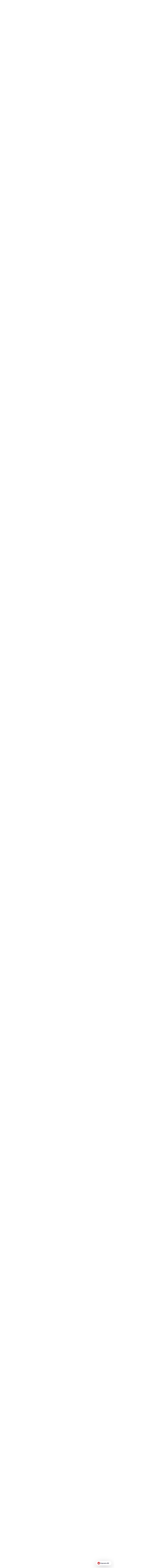

--- FILE ---
content_type: text/html; charset=UTF-8
request_url: https://synergy.ru/about/education_articles/ege/kak_podgotovitsya_k_oge
body_size: 18518
content:
<!DOCTYPE html><html lang="ru"><head itemscope itemtype="https://schema.org/WPHeader"><script> const startRenderTime = new Date().getTime(); </script><meta charset="utf-8"><meta http-equiv="X-UA-Compatible" content="IE=edge"><title itemscope="" itemprop="headline"> Как подготовиться к ОГЭ | Университет СИНЕРГИЯ </title><meta itemprop="description" name="description" content="Способы и варианты подготовки в сдаче общего государственного экзамена, перечень доступных для сдачи предметов, процедура прохождения государственной итоговой аттестации."><link rel="canonical" href="https://synergy.ru/about/education_articles/ege/kak_podgotovitsya_k_oge" /><meta name="engine" content="dx" /><meta name="theme-color" content="#fff"><meta name="apple-mobile-web-app-status-bar-style" content="black-translucent"><meta name="viewport" content="initial-scale=1.0, width=device-width, user-scalable=no"><link rel="apple-touch-icon" sizes="120x120" href="/assets/template/v5/new3/favicons/apple-touch-icon.png"><link rel="icon" type="image/png" sizes="32x32" href="/assets/template/v5/new3/favicons/favicon-32x32.png"><link rel="icon" type="image/png" sizes="16x16" href="/assets/template/v5/new3/favicons/favicon-16x16.png"><link rel="icon" href="/assets/template/v5/new3/favicons/favicon.ico"><link rel="manifest" href="/assets/template/v5/new3/favicons/site.webmanifest"><link rel="mask-icon" href="/assets/template/v5/new3/favicons/safari-pinned-tab.svg" color="#FF0A47"><link rel="shortcut icon" href="/assets/template/v5/new3/favicons/favicon.ico"><meta name="msapplication-TileColor" content="#FF0A47"><meta name="msapplication-config" content="/assets/template/v5/new3/favicons/browserconfig.xml"><meta name="theme-color" content="#ffffff"><link rel="stylesheet" href="/assets/template/v5/new3/css/articles_global.css?v=08122025"><!-- Google Tag Manager --><script async>(function(w,d,s,l,i){ w[l]=w[l]||[];w[l].push({ 'gtm.start':new Date().getTime(),event:'gtm.js'});var f=d.getElementsByTagName(s)[0],j=d.createElement(s),dl=l!='dataLayer'?'&l='+l:'';j.async=true;j.src='https://www.googletagmanager.com/gtm.js?id='+i+dl;f.parentNode.insertBefore(j,f); })(window,document,'script','dataLayer','GTM-P4H3L8');</script><!-- End Google Tag Manager --><link rel="stylesheet" href="/assets/template/v5/new3/css/article_global.css?v=08122025" /><link rel="stylesheet" href="/assets/template/v5/new3/css/education_article.css?v=08122025" /><link rel="stylesheet" href="/assets/template/v5/new3/css/programs_list.css" /></head><body class=""><!-- Google Tag Manager (noscript) --><noscript><iframe src="https://www.googletagmanager.com/ns.html?id=GTM-P4H3L8" height="0" width="0" style="display:none;visibility:hidden"></iframe></noscript><!-- End Google Tag Manager (noscript) --><header class="s-header" id="header"><a class="s-header__logo" href="/"><img class="a-logo" src="/assets/template/v5/new3/images/logo-new.svg" width="190" height="32" alt="Университет Синергия" decoding="async"/></a><div class="s-header__slider"><div class="swiper-wrapper"><a class="a-font_m-m swiper-slide s-header__link" href="/abiturientam/priemnaya_komissiya"><span>Приёмная комиссия</span><img src="/assets/template/v5/new3/images/s_article_header/btn_1.webp" alt="" decoding="async" height="20"></a><button class="a-font_m-m swiper-slide s-header__link --red --quiz-popup-opener"><span>Подобрать программу</span><img src="/assets/template/v5/new3/images/s_article_header/btn_2.webp" alt="" decoding="async" height="20"></button><a class="a-font_m-m swiper-slide s-header__link" href="#articles_header" data-fancybox><span>Хочу поступить</span><img src="/assets/template/v5/new3/images/s_article_header/btn_3.webp" alt="" decoding="async" height="20"></a><a class="a-font_m-m swiper-slide s-header__link" href="/abiturientam/credit_na_obrazovanie/sberbank"><span>Кредит на образование</span><img src="/assets/template/v5/new3/images/s_article_header/btn_4.webp" alt="" decoding="async" height="20"></a></div></div><div class="s-header__tools"><div class="s-header__search" itemscope itemtype="https://schema.org/WebSite"><link itemprop="url" href="https://synergy.ru"/><form itemprop="potentialAction" itemscope itemtype="https://schema.org/SearchAction" class="m-search msearch2 nolander" action="/search" method="get" id="search_form"><meta itemprop="target" content="https://synergy.ru/search?query=query" /><input class="a-input a-font_m" name="query" type="text" value="" placeholder="Поиск по сайту" itemprop="query-input" inputmode="text" /><button class="m-search__btn" type="submit"><svg class="ico icon-sprite ico-mono-loupe-outline"><use xlink:href="/assets/template/v5/new3/images/sprite-mono.svg#ico-mono-loupe-outline"></use></svg></button></form><button class="s-header__search-toggler" type="button"><svg class="ico icon-sprite ico-mono-loupe-outline"><use xlink:href="/assets/template/v5/new3/images/sprite-mono.svg#ico-mono-loupe-outline"></use></svg></button></div><button class="s-header__burger" type="button"><span class="s-header__burger-icon"></span></button></div></header><div class="m-modal-form" id="articles_header"><form class="m-form m-form--bgColor-transparent " action="https://syn.su/lander.php?r=land/index&land=synergy.ru&unit=synergy&type=univer&version=kak_podgotovitsya_k_oge&form=articles_header&graccount=synergy&form_title=%D0%97%D0%B0%D0%BF%D0%BE%D0%BB%D0%BD%D0%B8%D1%82%D0%B5+%D1%84%D0%BE%D1%80%D0%BC%D1%83+%D0%B8%C2%A0%D0%BD%D0%B0%D1%88+%D0%BC%D0%B5%D0%BD%D0%B5%D0%B4%D0%B6%D0%B5%D1%80+%D1%81%D0%B2%D1%8F%D0%B6%D0%B5%D1%82%D1%81%D1%8F+%D1%81%C2%A0%D0%B2%D0%B0%D0%BC%D0%B8&alias=kak_podgotovitsya_k_oge"><div class="m-form__title a-font_h4">Заполните форму и&nbsp;наш менеджер свяжется с&nbsp;вами</div><div class="m-form__content"><input class="a-input a-font_l " type="text" name="name" placeholder="Имя" inputmode="text" /><input class="a-input a-font_l " type="text" name="phone" placeholder="Телефон" inputmode="tel" /></div><div class="m-form__bottom"><input type="hidden" name="field" value=""><button class="a-btn a-btn--primary a-btn--red a-btn--lg a-font_xl-m" type="submit"><span>Подать заявку</span></button><label class="a-chekbox m-form__privacy a-font_xs"><input type="checkbox" checked="checked" name="personalDataAgree"/><span class="a-chekbox__label">Даю согласие на&nbsp;обработку персональных данных, получение информационных рассылок от&nbsp;Университета «Синергия» и&nbsp;соглашаюсь c <a href='https://synergy.ru/assets/documents/privacy.pdf?v=08122025' target='_blank'>политикой конфиденциальности</a>.</span></label></div></form></div><section class="l-section s-cols"><div class="l-section__inner"><div class="s-cols__wrapper"><div class="m-articles-menu "><div class="m-articles-menu__inner"><ul class="m-articles-menu__list" itemtype="https://www.schema.org/SiteNavigationElement"><li class="a-font_xl-m m-articles-menu__item "><a href="/about/education_articles" itemprop="url" ><svg class="ico icon-sprite ico-mono-menu_home"><use xlink:href="/assets/template/v5/new3/images/sprite-mono.svg#ico-mono-menu_home"></use></svg><span>Главная</span></a></li><li class="a-font_xl-m m-articles-menu__item "><a href="/media" itemprop="url" ><svg class="ico icon-sprite ico-mono-menu_media"><use xlink:href="/assets/template/v5/new3/images/sprite-mono.svg#ico-mono-menu_media"></use></svg><span>Справочник абитуриента</span></a></li><li class="a-font_xl-m m-articles-menu__item "><a href="/about/education_articles/shkola" itemprop="url" ><svg class="ico icon-sprite ico-mono-menu_school"><use xlink:href="/assets/template/v5/new3/images/sprite-mono.svg#ico-mono-menu_school"></use></svg><span>Школа</span></a></li><li class="a-font_xl-m m-articles-menu__item "><a href="/about/education_articles/ege" itemprop="url" ><svg class="ico icon-sprite ico-mono-menu_exam"><use xlink:href="/assets/template/v5/new3/images/sprite-mono.svg#ico-mono-menu_exam"></use></svg><span>ОГЭ/ЕГЭ</span></a><button type="button" class="m-articles-menu__toggle"><svg class="ico icon-sprite ico-mono-chevron-down"><use xlink:href="/assets/template/v5/new3/images/sprite-mono.svg#ico-mono-chevron-down"></use></svg></button><div class="m-articles-menu__childs-wrap"><ul class="m-articles-menu__childs"><li class="m-articles-menu__child a-font_l"><a class="m-articles-menu__child " href="/edu" title="Материалы для подготовки к ЕГЭ/ОГЭ" itemprop="url">Материалы для подготовки к&nbsp;ЕГЭ/ОГЭ</a></li><li class="m-articles-menu__child a-font_l"><a class="m-articles-menu__child " href="/edu/ege" title="ЕГЭ" itemprop="url">ЕГЭ</a></li><li class="m-articles-menu__child a-font_l"><a class="m-articles-menu__child " href="/edu/oge" title="ОГЭ" itemprop="url">ОГЭ</a></li><li class="m-articles-menu__child a-font_l"><a class="m-articles-menu__child " href="/edu/ege_calc" title="Калькулятор ЕГЭ 2026 " itemprop="url">Калькулятор ЕГЭ 2026</a></li><li class="m-articles-menu__child a-font_l"><a class="m-articles-menu__child " href="/edu/news" title="Новости образования" itemprop="url">Новости образования</a></li><li class="m-articles-menu__child a-font_l"><a class="m-articles-menu__child " href="/edu/poleznaya_informacziya" title="Блог абитуриента" itemprop="url">Блог абитуриента</a></li></ul></div></li><li class="a-font_xl-m m-articles-menu__item "><a href="/about/education_articles/kolledzh" itemprop="url" ><svg class="ico icon-sprite ico-mono-menu_college"><use xlink:href="/assets/template/v5/new3/images/sprite-mono.svg#ico-mono-menu_college"></use></svg><span>Колледж</span></a></li><li class="a-font_xl-m m-articles-menu__item "><a href="/about/education_articles/vyishka" itemprop="url" ><svg class="ico icon-sprite ico-mono-menu_higher_education"><use xlink:href="/assets/template/v5/new3/images/sprite-mono.svg#ico-mono-menu_higher_education"></use></svg><span>Высшее образование</span></a><button type="button" class="m-articles-menu__toggle"><svg class="ico icon-sprite ico-mono-chevron-down"><use xlink:href="/assets/template/v5/new3/images/sprite-mono.svg#ico-mono-chevron-down"></use></svg></button><div class="m-articles-menu__childs-wrap"><ul class="m-articles-menu__childs"><li class="m-articles-menu__child a-font_l"><a class="m-articles-menu__child " href="/about/education_articles/bakalavriat" title="Бакалавриат" itemprop="url">Бакалавриат</a></li><li class="m-articles-menu__child a-font_l"><a class="m-articles-menu__child " href="/about/education_articles/speczialitet" title="Специалитет" itemprop="url">Специалитет</a></li><li class="m-articles-menu__child a-font_l"><a class="m-articles-menu__child " href="/about/education_articles/magistratura" title="Магистратура" itemprop="url">Магистратура</a></li><li class="m-articles-menu__child a-font_l"><a class="m-articles-menu__child " href="/about/education_articles/vtoroe_vyisshee" title="Второе высшее" itemprop="url">Второе высшее</a></li><li class="m-articles-menu__child a-font_l"><a class="m-articles-menu__child " href="/about/education_articles/aspirantura" title="Аспирантура" itemprop="url">Аспирантура</a></li></ul></div></li><li class="a-font_xl-m m-articles-menu__item "><a href="/about/education_articles/zaochnoe_obrazovanie" itemprop="url" ><svg class="ico icon-sprite ico-mono-menu_absentia"><use xlink:href="/assets/template/v5/new3/images/sprite-mono.svg#ico-mono-menu_absentia"></use></svg><span>Заочка</span></a></li><li class="a-font_xl-m m-articles-menu__item "><a href="/about/education_articles/distanczionnoe_obrazovanie" itemprop="url" ><svg class="ico icon-sprite ico-mono-menu_distance"><use xlink:href="/assets/template/v5/new3/images/sprite-mono.svg#ico-mono-menu_distance"></use></svg><span>Дистанционка</span></a></li><li class="a-font_xl-m m-articles-menu__item "><a href="/about/education_articles/kursyi" itemprop="url" ><svg class="ico icon-sprite ico-mono-menu_courses"><use xlink:href="/assets/template/v5/new3/images/sprite-mono.svg#ico-mono-menu_courses"></use></svg><span>Курсы</span></a></li><li class="a-font_xl-m m-articles-menu__item "><a href="/about/education_articles/speczialnosti" itemprop="url" ><svg class="ico icon-sprite ico-mono-menu_specialties"><use xlink:href="/assets/template/v5/new3/images/sprite-mono.svg#ico-mono-menu_specialties"></use></svg><span>Профессии</span></a></li><li class="a-font_xl-m m-articles-menu__item "><a href="/about/education_articles/mediczina" itemprop="url" ><svg class="ico icon-sprite ico-mono-menu_medicine"><use xlink:href="/assets/template/v5/new3/images/sprite-mono.svg#ico-mono-menu_medicine"></use></svg><span>Медицина</span></a></li><li class="a-font_xl-m m-articles-menu__item "><a href="/akademiya" itemprop="url" ><svg class="ico icon-sprite ico-mono-menu_academy"><use xlink:href="/assets/template/v5/new3/images/sprite-mono.svg#ico-mono-menu_academy"></use></svg><span>Карьера</span></a><button type="button" class="m-articles-menu__toggle"><svg class="ico icon-sprite ico-mono-chevron-down"><use xlink:href="/assets/template/v5/new3/images/sprite-mono.svg#ico-mono-chevron-down"></use></svg></button><div class="m-articles-menu__childs-wrap"><ul class="m-articles-menu__childs"><li class="m-articles-menu__child a-font_l"><a class="m-articles-menu__child " href="/akademiya/gejmdev" title="Геймдев" itemprop="url">Геймдев</a></li><li class="m-articles-menu__child a-font_l"><a class="m-articles-menu__child " href="/akademiya/karera" title="Карьера" itemprop="url">Карьера</a></li><li class="m-articles-menu__child a-font_l"><a class="m-articles-menu__child " href="/akademiya/upravlenie" title="Управление" itemprop="url">Управление</a></li><li class="m-articles-menu__child a-font_l"><a class="m-articles-menu__child " href="/akademiya/programming" title="Программирование" itemprop="url">Программирование</a></li><li class="m-articles-menu__child a-font_l"><a class="m-articles-menu__child " href="/akademiya/design" title="Дизайн" itemprop="url">Дизайн</a></li><li class="m-articles-menu__child a-font_l"><a class="m-articles-menu__child " href="/akademiya/management" title="Маркетинг" itemprop="url">Маркетинг</a></li></ul></div></li><li class="a-font_xl-m m-articles-menu__item "><a href="/about/education_articles/pomoshh" itemprop="url" ><svg class="ico icon-sprite ico-mono-menu_help"><use xlink:href="/assets/template/v5/new3/images/sprite-mono.svg#ico-mono-menu_help"></use></svg><span>Помощь абитуриентам</span></a></li><li class="a-font_xl-m m-articles-menu__item "><a href="/about/education_articles/raznoe" itemprop="url" ><svg class="ico icon-sprite ico-mono-menu_different"><use xlink:href="/assets/template/v5/new3/images/sprite-mono.svg#ico-mono-menu_different"></use></svg><span>Полезное</span></a></li></ul></div></div><div class="s-cols__main"><div class="s-main" itemscope itemtype="https://schema.org/Article"><link itemprop="url" href="https://synergy.ru/about/education_articles/ege/kak_podgotovitsya_k_oge"><meta itemscope itemprop="mainEntityOfPage" itemType="https://schema.org/WebPage" itemid="https://synergy.ru/about/education_articles/ege/kak_podgotovitsya_k_oge" content="Как подготовиться к ОГЭ?"><meta itemprop="articleSection" content="ЕГЭ/ОГЭ"><div itemprop="image" itemscope itemtype="https://schema.org/ImageObject" style="display: none"><img class="s-article__top-img" src="https://synergy.ru/assets/upload/bspic/tzr135.1.jpg" alt="Как подготовиться к ОГЭ?" itemprop="url contentUrl"></div><meta itemprop="datePublished" content="2022-04-27 10:57:00"><meta itemprop="dateModified" content='Обновлено 04.03.2025'><main class="s-main__inner"><section class="l-section s-intro"><div class="l-section__inner"><div class="s-intro__inner --article-card-js"><div class="m-breadcrumbs swiper a-font_xs " itemscope="itemscope" itemtype="https://schema.org/BreadcrumbList"><div class="swiper-wrapper"><div class="swiper-slide"><span class="m-breadcrumbs__link" itemprop="itemListElement" itemscope="itemscope" itemtype="https://schema.org/ListItem"><a href="/" itemprop="item"><span itemprop="name">Главная</span></a><meta itemprop="position" content="1"></span></div><div class="swiper-slide"><span class="m-breadcrumbs__link" itemprop="itemListElement" itemscope="itemscope" itemtype="https://schema.org/ListItem"><a href="/about" itemprop="item"><span itemprop="name">Об&nbsp;Университете</span></a><meta itemprop="position" content="2"></span></div><div class="swiper-slide"><span class="m-breadcrumbs__link" itemprop="itemListElement" itemscope="itemscope" itemtype="https://schema.org/ListItem"><a href="/about/education_articles" itemprop="item"><span itemprop="name">Образование</span></a><meta itemprop="position" content="3"></span></div><div class="swiper-slide"><span class="m-breadcrumbs__link" itemprop="itemListElement" itemscope="itemscope" itemtype="https://schema.org/ListItem"><a href="/about/education_articles/ege" itemprop="item"><span itemprop="name">ЕГЭ/ОГЭ</span></a><meta itemprop="position" content="4"></span></div><div class="swiper-slide"><span class="m-breadcrumbs__link m-breadcrumbs__link--last" itemprop="itemListElement" itemscope="itemscope" itemtype="https://schema.org/ListItem"><span itemprop="item"><span itemprop="name">Как подготовиться к&nbsp;ОГЭ?</span></span><meta itemprop="position" content="5"></span></div></div></div><div class="s-intro__about"><h1 class="s-intro__title a-font_h3 --article-title-js" itemprop="headline">Как подготовиться к&nbsp;ОГЭ?</h1></div><div class="s-intro__top"><a class="s-intro__author" href="/press/presscenter/avtoryi/olga_starichkova" itemscope itemtype="https://schema.org/ScholarlyArticle"><img src="https://sys3.ru/synergy-ru/content/_upload/authors/olga_starichkova.jpg" alt><span class="s-intro__author-label a-font_xs-m" itemprop="name">Автор статьи</span><span class="a-font_s-m" itemprop="author">Ольга Старичкова</span><svg class="ico icon-sprite ico-mono-arrow_outward"><use xlink:href="/assets/template/v5/new3/images/sprite-mono.svg#ico-mono-arrow_outward"></use></svg></a><div class="s-intro__date a-font_m-m"><meta itemprop="datePublished" content="2025-03-04 15:12:21"> 04 марта 2025 </div></div><picture class="s-intro__img"><img src="https://synergy.ru/assets/components/phpthumbof/cache/tzr135.1.0c101b2b543b9de79b0cf91a47db4352.webP" alt="Как подготовиться к ОГЭ?"></picture></div></div></section><div class="s-menu a-font_l-m"><h4 class="s-menu__title a-font_h4">Содержание статьи</h4><ul class="s-menu__list"></ul></div><div class="s-article-banners" id=""><div class="s-article-banners__space"></div><a class="m-articles-banner2" href="https://synergy.ru/abiturientam/priemnaya_komissiya?utm_source=SiteSynergy&utm_medium=site&utm_campaign=educatartikles&utm_term=banner_nosorog&marketer=ina&utm_content=30550"><picture><source media="(min-width: 1200px)" srcset="https://sys3.ru/synergy-ru/content/article_banners/articles_banner_4_lg.webp?v=040625"><source media="(min-width: 768px)" srcset="https://sys3.ru/synergy-ru/content/article_banners/articles_banner_4_md.webp?v=040625"><img src="https://sys3.ru/synergy-ru/content/article_banners/articles_banner_4_sm.webp?v=040625" alt="" decoding="async"></picture><div class="a-btn a-btn--primary a-btn--lg a-font_xl-m a-btn--black"><span>Подобрать программу</span></div></a></div><div class="s-article"><div class="s-article__content a-font_l" itemprop="articleBody"><p>Девятиклассники впервые сталкиваются с системой государственной аккредитации. Она позволяет объективно оценить теоретическую и практическую подготовку школьников по общеобразовательным предметам и повысить итоговый балл аттестата. Госэкзамен не используется для поступления в колледж, но влияет на оценку по предмету и средний балл аттестата. Главный вопрос, волнующий выпускников 9-го класса, как подготовиться к ОГЭ и успешно пройти аттестацию.</p><p>        <div class="s-article-form"> <form class="m-form m-form--bgColor-grey_20 m-form--min " action="https://syn.su/lander.php?r=land/index&land=synergy.ru&unit=synergy&type=univer&version=kak_podgotovitsya_k_oge&form=education_articles&graccount=synergy&form_title=%D0%A3%D0%B7%D0%BD%D0%B0%D0%B9%D1%82%D0%B5+%D0%BC%D0%B8%D0%BD%D0%B8%D0%BC%D0%B0%D0%BB%D1%8C%D0%BD%D1%8B%D0%B9+%D0%BF%D1%80%D0%BE%D1%85%D0%BE%D0%B4%D0%BD%D0%BE%D0%B9+%D0%B1%D0%B0%D0%BB%D0%BB+%D0%B8%C2%A0%D0%BD%D0%B0%D1%87%D0%BD%D0%B8%D1%82%D0%B5+%D0%B3%D0%BE%D1%82%D0%BE%D0%B2%D0%B8%D1%82%D1%8C%D1%81%D1%8F+%D0%BA%C2%A0%D0%95%D0%93%D0%AD+%D0%B1%D0%B5%D1%81%D0%BF%D0%BB%D0%B0%D1%82%D0%BD%D0%BE&alias=kak_podgotovitsya_k_oge"><div class="m-form__title a-font_h5">Узнайте минимальный проходной балл и&nbsp;начните готовиться к&nbsp;ЕГЭ <span class='--free-white'>бесплатно</span></div><div class="m-form__content"><input class="a-input a-font_l a-font_xs --size-sm" type="text" name="name" placeholder="Имя" inputmode="text" /><input class="a-input a-font_l a-font_xs --size-sm" type="text" name="phone" placeholder="Телефон" inputmode="tel" /><button class="a-btn a-btn--primary a-btn--red a-font_s-m a-btn--sm" type="submit"><span>Отправить</span></button></div><div class="m-form__bottom"><input type="hidden" name="field" value=""><label class="a-chekbox m-form__privacy a-font_xs"><input type="checkbox" checked="checked" name="personalDataAgree"/><span class="a-chekbox__label">Даю согласие на&nbsp;обработку персональных данных, получение информационных рассылок от&nbsp;Университета «Синергия» и&nbsp;соглашаюсь c <a href='https://synergy.ru/assets/documents/privacy.pdf?v=08122025' target='_blank'>политикой конфиденциальности</a>.</span></label></div></form> </div>  </p><h2>Какие предметы сдавать</h2><p>В ГИА предусмотрено разделение дисциплин для сдачи на обязательные и профильные. Все школьники сдают русский язык и математику.</p><p>Профильные предметы выбираются школьниками. Определяющие критерии:</p><ul><li><strong>Способности</strong> – успехи и твердые знания по дисциплине;</li><li><strong>Возможности</strong> – математический склад ума, литературный талант и начитанность, умение выстраивать логические цепочки с аргументацией для сдачи обществознания или истории;</li><li><strong>Желание повысить оценку в аттестате</strong> – ряд ссуз при высоком конкурсе среди абитуриентов учитывает оценки и результаты ОГЭ по профильным предметам, в качестве дополнительного критерия отбора лучших выпускников.</li></ul><p>Список дисциплин по выбору:</p><ul><li>Физика;</li><li>Химия;</li><li>Биология;</li><li>Обществознание;</li><li>География;</li><li>История;</li><li>Литература;</li><li>Информатика и ИКТ;</li><li>Иностранный язык.</li></ul><p>Для допуска к ОГЭ требуется:</p><ul><li>Получить выполнение по всем предметам общеобразовательной программы (иметь оценку выше 2);</li><li>Успешно пройти итоговое собеседование по русскому языку. Оценка за него не выставляется. Школьники получают зачет или незачет.</li></ul><p>Дети-инвалиды и учащиеся с ограниченными физическими или психическими возможностями для получения аттестата сдают госэкзамены только по 2 обязательным предметам.</p><p><img style="display: block; margin-left: auto; margin-right: auto;" src="https://synergy.ru/assets/upload/news/archive/tzr180.2.jpg" alt="" width="450" height="300" /></p><h2>Варианты подготовки к экзамену</h2><p>Способы подготовки к ОГЭ зависят от сроков начала занятий:</p><ul><li>Планомерная регулярная тренировка и изучение теоретических основ за год до сдачи госэкзаменов;</li><li>Ускоренный вариант с упором на слабые моменты и пробелы в знаниях за полгода;</li><li>Экспресс-курс за месяц до прохождения испытаний. Включает повторение базовых правил и формул и разбор порядка выполнения заданий с учетом сложности и выставляемых баллов.</li></ul><p>Выделяют три основных направления подготовки:</p><ol><li><strong>На занятиях в школе.</strong> Учебная программа построена с учетом необходимости успешной сдачи ОГЭ, поэтому на уроках отводится время на тренировочное решение заданий и изучение теоретического материала.</li><li><strong>На специализированных курсах.</strong> Занятия проводятся профессиональными педагогами, знакомыми со структурой госэкзаменов и критериями оценки. Во время подготовки преподаватели делают упор на кейсы аналогичные экзаменационным заданиям, выявляют пробелы в теоретической подготовке, объясняют непонятные моменты.</li><li><strong>Самостоятельная подготовка.</strong> Решение демоверсий и сборников дома, разбор правил и запоминание формул, изучение критериев оценки и составление индивидуального плана выполнения модулей и блоков.</li></ol><h2>Этапы самостоятельной подготовки к ОГЭ</h2><ul><li>Определиться с перечнем предметов. Подать заявление на прохождение испытаний по дисциплинам по выбору.</li><li>Изучить критерии оценки по каждому блоку. Написать номера заданий с максимальным количеством баллов. Составить примерный план выполнения работы.</li><li>Тренировать решение по демоверсиям и сборникам КИМов.</li><li>Подобрать список учебников и методических пособий для легкого запоминания дат, правил и формул.</li><li>Проработать тайминг. Узнать точное время для выполнения экзаменационных кейсов. Решать пробные варианты экзаменов с запущенным секундомером. Фиксировать задания, требующие максимального количества времени на получение ответов.</li><li>Ознакомиться с процедурой сдачи ОГЭ. Составить список предметов, которые потребуется взять с собой.</li><li>Составить индивидуальный план регулярных самостоятельных занятий и строго его придерживаться.</li><li>Не забывать про отдых и переключение внимания.</li></ul><p><img style="display: block; margin-left: auto; margin-right: auto;" src="https://synergy.ru/assets/upload/news/archive/tzr120.3.jpg" alt="" width="449" height="300" /></p><h2>Как проходит экзамен</h2><p>Экзаменация проводится в специализированных пунктах сдачи. О времени и месте проведения ОГЭ школьников информируют заранее. Перед входом в учебную аудиторию требуется пройти рамку с металлоискателем и оставить телефоны охране до завершения экзамена.</p><p>Вход в аудиторию происходит по паспорту, для удостоверения личности учащегося. Каждый выпускник занимает указанное место. Пересаживаться запрещено.</p><p>Учебный класс оборудован системами видео- и аудионаблюдения для фиксации нарушений.</p><p>В начале ОГЭ организаторы и наблюдатели проводят инструктаж о правилах поведения во время ГИА и требованиях к заполнению информационных бланков.</p><p>После вводной части начинается сам экзамен. Время, потраченное на заполнение информационных сведений, в общую длительность ОГЭ не входит.</p><p>Время начала и окончания госэкзамена фиксируется на доске. В учебном классе имеются часы для контроля времени сдачи бланков.</p><p>Черновики подписываются и сдаются вместе с основными КИМами. После приема всех бланков наблюдатели фиксируют сдачу в протоколе, где учащийся ставит свою роспись.</p><p>При выявлении нарушений процедуры прохождения итоговых испытаний работа аннулируется, не проверяется или результат не учитывается, а школьник направляется на пересдачу.</p><p>Перечень предметов, разрешенных на аттестации:</p><ol><li>Простой калькулятор без программирования;</li><li>Линейка;</li><li>Таблица Менделеева и растворимости солей и оснований, с рядом активности металлов для сдачи ОГЭ по химии;</li><li>Сборники лирики для литературы;</li><li>Вода в пластиковой бутылке без наклеек;</li><li>Перекус в не шуршащей обертке;</li><li>Лекарства.</li></ol><p>Для успешной сдачи ОГЭ требуется уделить внимание теоретической и практической подготовке. Максимальный результат достигается при регулярных занятиях в течении всего девятого класса.</p><div class="s-article-address" itemscope itemtype="https://schema.org/LocalBusiness"><meta itemprop="name" content="Университет Синергия"><link itemprop="url" href="https://synergy.ru/"><h4 class="s-article-address__title a-font_h4">Адреса поступления</h4><div class="s-article-address__inner"><div class="s-article-address__text a-font_xs-m" itemscope itemprop="address" itemtype="https://schema.org/PostalAddress"><h6 class="s-article-address__item-title a-font_h6">ЦФО</h6><div class="s-article-address__address" itemprop="streetAddress" class="s-article-address__address"><svg class="ico icon-sprite ico-mono-simple-placemark-dot"><use xlink:href="/assets/template/v5/new3/images/sprite-mono.svg#ico-mono-simple-placemark-dot"></use></svg> г.&nbsp;Москва, Ленинградский пр-т, д. 80Б, корп. 5 </div><div class="s-article-address__metro"><svg class="ico icon-sprite ico-mono-metro"><use xlink:href="/assets/template/v5/new3/images/sprite-mono.svg#ico-mono-metro"></use></svg>Сокол </div><div class="s-article-address__phones"><svg class="ico icon-sprite ico-mono-phone-outline"><use xlink:href="/assets/template/v5/new3/images/sprite-mono.svg#ico-mono-phone-outline"></use></svg><a href="tel:+74958001001" target="_blank" itemprop="telephone"> +7 495 800–10–01 </a><a href="tel:88001000011" target="_blank" itemprop="telephone"> 8 800 100–00–11 </a></div></div></div><div class="s-article-address__map" id="article_map" data-code="msk1" data-lng="37.509020" data-ltd="55.810992"></div></div></div></div></main><div class="s-main__bottom"><div class="s-interesting"><div class="s-interesting__heading"><h4 class="a-font_h4">Это интересно</h3><svg class="ico icon-sprite ico-mono-eye"><use xlink:href="/assets/template/v5/new3/images/sprite-mono.svg#ico-mono-eye"></use></svg></div><div class="s-interesting__slider swiper"><div class="swiper-wrapper"><div class="swiper-slide"><article class="m-article-card"><a class="m-article-card__link" href="/about/education_articles/ege/kak_sdat_ege_po_kitajskomu"><picture class="m-article-card__img"><img src="https://synergy.ru/assets/components/phpthumbof/cache/dscf3465.c1ad357bb30542608b2f3610ac2d6a76.webP" alt="Можно ли сдать ЕГЭ по китайскому языку? Всё, что нужно знать" title="Можно ли сдать ЕГЭ по китайскому языку? Всё, что нужно знать" decoding="async" loading="lazy" /></picture><div class="m-article-card__wrap"><span class="a-tag a-tag--lg a-tag--grey a-font_m">ЕГЭ/ОГЭ</span><div class="m-article-card__title a-font_h6">Можно&nbsp;ли сдать ЕГЭ по&nbsp;китайскому языку? Всё, что нужно знать</div><div class="m-article-card__date a-font_m"> 04 марта 2025</div></div></a><div class="a-share"><div class="a-share__toggler"><svg class="ico icon-sprite ico-mono-share"><use xlink:href="/assets/template/v5/new3/images/sprite-mono.svg#ico-mono-share"></use></svg></div><div class="a-share__links"><a class="a-font_m-m --copy-link" href="https://synergy.ru/about/education_articles/ege/kak_sdat_ege_po_kitajskomu"><svg class="ico icon-sprite ico-mono-share_link"><use xlink:href="/assets/template/v5/new3/images/sprite-mono.svg#ico-mono-share_link"></use></svg><span>Скопировать ссылку</span></a><a class="a-font_m-m" href="https://vk.com/share.php?url=https://synergy.ru/about/education_articles/ege/kak_sdat_ege_po_kitajskomu" target="_blank"><svg class="ico icon-sprite ico-mono-share_vk"><use xlink:href="/assets/template/v5/new3/images/sprite-mono.svg#ico-mono-share_vk"></use></svg><span>ВКонтакте</span></a><a class="a-font_m-m" href="https://connect.ok.ru/offer?url=https://synergy.ru/about/education_articles/ege/kak_sdat_ege_po_kitajskomu" target="_blank"><svg class="ico icon-sprite ico-mono-share_ok"><use xlink:href="/assets/template/v5/new3/images/sprite-mono.svg#ico-mono-share_ok"></use></svg><span>Одноклассники</span></a><a class="a-font_m-m" href="https://t.me/share/url?url=https://synergy.ru/about/education_articles/ege/kak_sdat_ege_po_kitajskomu" target="_blank"><svg class="ico icon-sprite ico-mono-share_tg"><use xlink:href="/assets/template/v5/new3/images/sprite-mono.svg#ico-mono-share_tg"></use></svg><span>Telegram</span></a></div></div></article></div><div class="swiper-slide"><article class="m-article-card"><a class="m-article-card__link" href="/about/education_articles/ege/kak_podgotovitsya_k_ege_po_literature"><picture class="m-article-card__img"><img src="https://synergy.ru/assets/components/phpthumbof/cache/dsc00832.c1ad357bb30542608b2f3610ac2d6a76.webP" alt="Как подготовиться к ЕГЭ по литературе и сдать экзамен на высокий балл" title="Как подготовиться к ЕГЭ по литературе и сдать экзамен на высокий балл" decoding="async" loading="lazy" /></picture><div class="m-article-card__wrap"><span class="a-tag a-tag--lg a-tag--grey a-font_m">ЕГЭ/ОГЭ</span><div class="m-article-card__title a-font_h6">Как подготовиться к&nbsp;ЕГЭ по&nbsp;литературе и&nbsp;сдать экзамен на&nbsp;высокий балл</div><div class="m-article-card__date a-font_m"> 04 марта 2025</div></div></a><div class="a-share"><div class="a-share__toggler"><svg class="ico icon-sprite ico-mono-share"><use xlink:href="/assets/template/v5/new3/images/sprite-mono.svg#ico-mono-share"></use></svg></div><div class="a-share__links"><a class="a-font_m-m --copy-link" href="https://synergy.ru/about/education_articles/ege/kak_podgotovitsya_k_ege_po_literature"><svg class="ico icon-sprite ico-mono-share_link"><use xlink:href="/assets/template/v5/new3/images/sprite-mono.svg#ico-mono-share_link"></use></svg><span>Скопировать ссылку</span></a><a class="a-font_m-m" href="https://vk.com/share.php?url=https://synergy.ru/about/education_articles/ege/kak_podgotovitsya_k_ege_po_literature" target="_blank"><svg class="ico icon-sprite ico-mono-share_vk"><use xlink:href="/assets/template/v5/new3/images/sprite-mono.svg#ico-mono-share_vk"></use></svg><span>ВКонтакте</span></a><a class="a-font_m-m" href="https://connect.ok.ru/offer?url=https://synergy.ru/about/education_articles/ege/kak_podgotovitsya_k_ege_po_literature" target="_blank"><svg class="ico icon-sprite ico-mono-share_ok"><use xlink:href="/assets/template/v5/new3/images/sprite-mono.svg#ico-mono-share_ok"></use></svg><span>Одноклассники</span></a><a class="a-font_m-m" href="https://t.me/share/url?url=https://synergy.ru/about/education_articles/ege/kak_podgotovitsya_k_ege_po_literature" target="_blank"><svg class="ico icon-sprite ico-mono-share_tg"><use xlink:href="/assets/template/v5/new3/images/sprite-mono.svg#ico-mono-share_tg"></use></svg><span>Telegram</span></a></div></div></article></div><div class="swiper-slide"><article class="m-article-card"><a class="m-article-card__link" href="/about/education_articles/ege/ege_po_informatike_chto_izmenitsya_struktura_kak_podgotovitsya_i_sdat"><picture class="m-article-card__img"><img src="https://synergy.ru/assets/components/phpthumbof/cache/dsc05436.c1ad357bb30542608b2f3610ac2d6a76.webP" alt="ЕГЭ по информатике: структура, порядок прохождения, советы по подготовке и сдаче" title="ЕГЭ по информатике: структура, порядок прохождения, советы по подготовке и сдаче" decoding="async" loading="lazy" /></picture><div class="m-article-card__wrap"><span class="a-tag a-tag--lg a-tag--grey a-font_m">ЕГЭ/ОГЭ</span><div class="m-article-card__title a-font_h6">ЕГЭ по&nbsp;информатике: структура, порядок прохождения, советы по&nbsp;подготовке и&nbsp;сдаче</div><div class="m-article-card__date a-font_m"> 04 марта 2025</div></div></a><div class="a-share"><div class="a-share__toggler"><svg class="ico icon-sprite ico-mono-share"><use xlink:href="/assets/template/v5/new3/images/sprite-mono.svg#ico-mono-share"></use></svg></div><div class="a-share__links"><a class="a-font_m-m --copy-link" href="https://synergy.ru/about/education_articles/ege/ege_po_informatike_chto_izmenitsya_struktura_kak_podgotovitsya_i_sdat"><svg class="ico icon-sprite ico-mono-share_link"><use xlink:href="/assets/template/v5/new3/images/sprite-mono.svg#ico-mono-share_link"></use></svg><span>Скопировать ссылку</span></a><a class="a-font_m-m" href="https://vk.com/share.php?url=https://synergy.ru/about/education_articles/ege/ege_po_informatike_chto_izmenitsya_struktura_kak_podgotovitsya_i_sdat" target="_blank"><svg class="ico icon-sprite ico-mono-share_vk"><use xlink:href="/assets/template/v5/new3/images/sprite-mono.svg#ico-mono-share_vk"></use></svg><span>ВКонтакте</span></a><a class="a-font_m-m" href="https://connect.ok.ru/offer?url=https://synergy.ru/about/education_articles/ege/ege_po_informatike_chto_izmenitsya_struktura_kak_podgotovitsya_i_sdat" target="_blank"><svg class="ico icon-sprite ico-mono-share_ok"><use xlink:href="/assets/template/v5/new3/images/sprite-mono.svg#ico-mono-share_ok"></use></svg><span>Одноклассники</span></a><a class="a-font_m-m" href="https://t.me/share/url?url=https://synergy.ru/about/education_articles/ege/ege_po_informatike_chto_izmenitsya_struktura_kak_podgotovitsya_i_sdat" target="_blank"><svg class="ico icon-sprite ico-mono-share_tg"><use xlink:href="/assets/template/v5/new3/images/sprite-mono.svg#ico-mono-share_tg"></use></svg><span>Telegram</span></a></div></div></article></div><div class="swiper-slide"><article class="m-article-card"><a class="m-article-card__link" href="/about/education_articles/ege/kak_napisat_sochinenie_v_formate_ege_struktura_lajfxaki_tipichnyie_oshibki"><picture class="m-article-card__img"><img src="https://synergy.ru/assets/components/phpthumbof/cache/dsc02589.c1ad357bb30542608b2f3610ac2d6a76.webP" alt="Как написать сочинение на ЕГЭ по русскому языку" title="Как написать сочинение на ЕГЭ по русскому языку" decoding="async" loading="lazy" /></picture><div class="m-article-card__wrap"><span class="a-tag a-tag--lg a-tag--grey a-font_m">ЕГЭ/ОГЭ</span><div class="m-article-card__title a-font_h6">Как написать сочинение на&nbsp;ЕГЭ по&nbsp;русскому языку</div><div class="m-article-card__date a-font_m"> 04 марта 2025</div></div></a><div class="a-share"><div class="a-share__toggler"><svg class="ico icon-sprite ico-mono-share"><use xlink:href="/assets/template/v5/new3/images/sprite-mono.svg#ico-mono-share"></use></svg></div><div class="a-share__links"><a class="a-font_m-m --copy-link" href="https://synergy.ru/about/education_articles/ege/kak_napisat_sochinenie_v_formate_ege_struktura_lajfxaki_tipichnyie_oshibki"><svg class="ico icon-sprite ico-mono-share_link"><use xlink:href="/assets/template/v5/new3/images/sprite-mono.svg#ico-mono-share_link"></use></svg><span>Скопировать ссылку</span></a><a class="a-font_m-m" href="https://vk.com/share.php?url=https://synergy.ru/about/education_articles/ege/kak_napisat_sochinenie_v_formate_ege_struktura_lajfxaki_tipichnyie_oshibki" target="_blank"><svg class="ico icon-sprite ico-mono-share_vk"><use xlink:href="/assets/template/v5/new3/images/sprite-mono.svg#ico-mono-share_vk"></use></svg><span>ВКонтакте</span></a><a class="a-font_m-m" href="https://connect.ok.ru/offer?url=https://synergy.ru/about/education_articles/ege/kak_napisat_sochinenie_v_formate_ege_struktura_lajfxaki_tipichnyie_oshibki" target="_blank"><svg class="ico icon-sprite ico-mono-share_ok"><use xlink:href="/assets/template/v5/new3/images/sprite-mono.svg#ico-mono-share_ok"></use></svg><span>Одноклассники</span></a><a class="a-font_m-m" href="https://t.me/share/url?url=https://synergy.ru/about/education_articles/ege/kak_napisat_sochinenie_v_formate_ege_struktura_lajfxaki_tipichnyie_oshibki" target="_blank"><svg class="ico icon-sprite ico-mono-share_tg"><use xlink:href="/assets/template/v5/new3/images/sprite-mono.svg#ico-mono-share_tg"></use></svg><span>Telegram</span></a></div></div></article></div><div class="swiper-slide"><article class="m-article-card"><a class="m-article-card__link" href="/about/education_articles/ege/kogda_mozhno_peresdat_ege"><picture class="m-article-card__img"><img src="https://synergy.ru/assets/components/phpthumbof/cache/img_1849.c1ad357bb30542608b2f3610ac2d6a76.webP" alt="Когда и где можно пересдать ЕГЭ: правила и сроки повторной сдачи" title="Когда и где можно пересдать ЕГЭ: правила и сроки повторной сдачи" decoding="async" loading="lazy" /></picture><div class="m-article-card__wrap"><span class="a-tag a-tag--lg a-tag--grey a-font_m">ЕГЭ/ОГЭ</span><div class="m-article-card__title a-font_h6">Когда и&nbsp;где можно пересдать ЕГЭ: правила и&nbsp;сроки повторной сдачи</div><div class="m-article-card__date a-font_m"> 04 марта 2025</div></div></a><div class="a-share"><div class="a-share__toggler"><svg class="ico icon-sprite ico-mono-share"><use xlink:href="/assets/template/v5/new3/images/sprite-mono.svg#ico-mono-share"></use></svg></div><div class="a-share__links"><a class="a-font_m-m --copy-link" href="https://synergy.ru/about/education_articles/ege/kogda_mozhno_peresdat_ege"><svg class="ico icon-sprite ico-mono-share_link"><use xlink:href="/assets/template/v5/new3/images/sprite-mono.svg#ico-mono-share_link"></use></svg><span>Скопировать ссылку</span></a><a class="a-font_m-m" href="https://vk.com/share.php?url=https://synergy.ru/about/education_articles/ege/kogda_mozhno_peresdat_ege" target="_blank"><svg class="ico icon-sprite ico-mono-share_vk"><use xlink:href="/assets/template/v5/new3/images/sprite-mono.svg#ico-mono-share_vk"></use></svg><span>ВКонтакте</span></a><a class="a-font_m-m" href="https://connect.ok.ru/offer?url=https://synergy.ru/about/education_articles/ege/kogda_mozhno_peresdat_ege" target="_blank"><svg class="ico icon-sprite ico-mono-share_ok"><use xlink:href="/assets/template/v5/new3/images/sprite-mono.svg#ico-mono-share_ok"></use></svg><span>Одноклассники</span></a><a class="a-font_m-m" href="https://t.me/share/url?url=https://synergy.ru/about/education_articles/ege/kogda_mozhno_peresdat_ege" target="_blank"><svg class="ico icon-sprite ico-mono-share_tg"><use xlink:href="/assets/template/v5/new3/images/sprite-mono.svg#ico-mono-share_tg"></use></svg><span>Telegram</span></a></div></div></article></div><div class="swiper-slide"><article class="m-article-card"><a class="m-article-card__link" href="/about/education_articles/ege/kakie_predmetyi_luchshe_sdavat_na_oge"><picture class="m-article-card__img"><img src="https://synergy.ru/assets/components/phpthumbof/cache/dsc04744.c1ad357bb30542608b2f3610ac2d6a76.webP" alt="Самые лёгкие предметы для сдачи ОГЭ: что выбрать и как подготовиться" title="Самые лёгкие предметы для сдачи ОГЭ: что выбрать и как подготовиться" decoding="async" loading="lazy" /></picture><div class="m-article-card__wrap"><span class="a-tag a-tag--lg a-tag--grey a-font_m">ЕГЭ/ОГЭ</span><div class="m-article-card__title a-font_h6">Самые лёгкие предметы для сдачи ОГЭ: что выбрать и&nbsp;как подготовиться</div><div class="m-article-card__date a-font_m"> 04 марта 2025</div></div></a><div class="a-share"><div class="a-share__toggler"><svg class="ico icon-sprite ico-mono-share"><use xlink:href="/assets/template/v5/new3/images/sprite-mono.svg#ico-mono-share"></use></svg></div><div class="a-share__links"><a class="a-font_m-m --copy-link" href="https://synergy.ru/about/education_articles/ege/kakie_predmetyi_luchshe_sdavat_na_oge"><svg class="ico icon-sprite ico-mono-share_link"><use xlink:href="/assets/template/v5/new3/images/sprite-mono.svg#ico-mono-share_link"></use></svg><span>Скопировать ссылку</span></a><a class="a-font_m-m" href="https://vk.com/share.php?url=https://synergy.ru/about/education_articles/ege/kakie_predmetyi_luchshe_sdavat_na_oge" target="_blank"><svg class="ico icon-sprite ico-mono-share_vk"><use xlink:href="/assets/template/v5/new3/images/sprite-mono.svg#ico-mono-share_vk"></use></svg><span>ВКонтакте</span></a><a class="a-font_m-m" href="https://connect.ok.ru/offer?url=https://synergy.ru/about/education_articles/ege/kakie_predmetyi_luchshe_sdavat_na_oge" target="_blank"><svg class="ico icon-sprite ico-mono-share_ok"><use xlink:href="/assets/template/v5/new3/images/sprite-mono.svg#ico-mono-share_ok"></use></svg><span>Одноклассники</span></a><a class="a-font_m-m" href="https://t.me/share/url?url=https://synergy.ru/about/education_articles/ege/kakie_predmetyi_luchshe_sdavat_na_oge" target="_blank"><svg class="ico icon-sprite ico-mono-share_tg"><use xlink:href="/assets/template/v5/new3/images/sprite-mono.svg#ico-mono-share_tg"></use></svg><span>Telegram</span></a></div></div></article></div></div><div class="swiper-scrollbar"></div><div class="swiper-navigation --bg-grey"><button class="swiper-button-prev"><svg class="ico icon-sprite ico-mono-arr-slider-arr-left"><use xlink:href="/assets/template/v5/new3/images/sprite-mono.svg#ico-mono-slider-arr-left"></use></svg></button><button class="swiper-button-next"><svg class="ico icon-sprite ico-mono-slider-arr-right"><use xlink:href="/assets/template/v5/new3/images/sprite-mono.svg#ico-mono-slider-arr-right"></use></svg></button></div></div></div><form class="m-form m-form--bgColor-red m-form--min " action="https://syn.su/lander.php?r=land/index&land=synergy.ru&unit=synergy&type=univer&version=kak_podgotovitsya_k_oge&form=article_form&graccount=synergy&form_title=%D0%A3%D0%B7%D0%BD%D0%B0%D0%B9%D1%82%D0%B5+%D0%BC%D0%B8%D0%BD%D0%B8%D0%BC%D0%B0%D0%BB%D1%8C%D0%BD%D1%8B%D0%B9+%D0%BF%D1%80%D0%BE%D1%85%D0%BE%D0%B4%D0%BD%D0%BE%D0%B9+%D0%B1%D0%B0%D0%BB%D0%BB+%D0%B8%C2%A0%D0%BD%D0%B0%D1%87%D0%BD%D0%B8%D1%82%D0%B5+%D0%B3%D0%BE%D1%82%D0%BE%D0%B2%D0%B8%D1%82%D1%8C%D1%81%D1%8F+%D0%BA%C2%A0%D0%95%D0%93%D0%AD+%D0%B1%D0%B5%D1%81%D0%BF%D0%BB%D0%B0%D1%82%D0%BD%D0%BE&alias=kak_podgotovitsya_k_oge"><div class="m-form__title a-font_h4">Узнайте минимальный проходной балл и&nbsp;начните готовиться к&nbsp;ЕГЭ <span class='--free-white'>бесплатно</span></div><div class="m-form__content"><input class="a-input a-font_l " type="text" name="name" placeholder="Имя" inputmode="text" /><input class="a-input a-font_l " type="text" name="phone" placeholder="Телефон" inputmode="tel" /></div><div class="m-form__bottom"><input type="hidden" name="field" value=""><button class="a-btn a-btn--primary a-btn--red a-btn--lg a-font_xl-m" type="submit"><span>Подать заявку</span></button><label class="a-chekbox m-form__privacy a-font_xs"><input type="checkbox" checked="checked" name="personalDataAgree"/><span class="a-chekbox__label">Даю согласие на&nbsp;обработку персональных данных, получение информационных рассылок от&nbsp;Университета «Синергия» и&nbsp;соглашаюсь c <a href='https://synergy.ru/assets/documents/privacy.pdf?v=08122025' target='_blank'>политикой конфиденциальности</a>.</span></label></div></form><section class="l-section s-download-app-new"><div class="l-section__inner"><div class="s-download-app-new__grid --one-column"><div class="s-download-app-new__left"><picture><source media="(min-width: 1200px)" srcset="/assets/template/v5/new3/images/download_app/left_lg.webp" /><source media="(min-width: 768px)" srcset="/assets/template/v5/new3/images/download_app/left_md.webp" /><img src="/assets/template/v5/new3/images/download_app/left_sm.webp" alt="" /></picture><div class="a-font_h5 s-download-app-new__title">1 минута и&nbsp;6 вопросов, <br>чтобы узнать подходящую <br>профессию </div><div class="a-font_xl-m s-download-app-new__text">Пройдите тест, чтобы узнать, на&nbsp;кого вам лучше учиться </div><button class="a-btn a-btn--primary a-btn--lg a-font_xl-m a-btn--red --quiz-popup-opener"><span>Подобрать программу</span></button></div></div></div></section></div><div class="s-article-banners" id="desc_banners"><div class="s-article-banners__space"></div><a class="m-articles-banner2" href="https://synergy.ru/abiturientam/priemnaya_komissiya?utm_source=SiteSynergy&utm_medium=site&utm_campaign=educatartikles&utm_term=banner_nosorog&marketer=ina&utm_content=30550"><picture><source media="(min-width: 1200px)" srcset="https://sys3.ru/synergy-ru/content/article_banners/articles_banner_4_lg.webp?v=040625"><source media="(min-width: 768px)" srcset="https://sys3.ru/synergy-ru/content/article_banners/articles_banner_4_md.webp?v=040625"><img src="https://sys3.ru/synergy-ru/content/article_banners/articles_banner_4_sm.webp?v=040625" alt="" decoding="async"></picture><div class="a-btn a-btn--primary a-btn--lg a-font_xl-m a-btn--black"><span>Подобрать программу</span></div></a></div></div></div></div></div></section><div id="quiz-popup" style="display: none;"><section class="l-section s-quiz "><div class="l-section__inner"><picture class="s-quiz__bg"><source media="(min-width: 1200px)" srcset="/assets/template/v5/new3/images/quiz/lg.webp" type="image/webp" /><source media="(min-width: 1200px)" srcset="/assets/template/v5/new3/images/quiz/lg.webp" /><source media="(min-width: 768px)" srcset="/assets/template/v5/new3/images/quiz/md.webp" type="image/webp" /><source media="(min-width: 768px)" srcset="/assets/template/v5/new3/images/quiz/md.webp" /><source srcset="/assets/template/v5/new3/images/quiz/sm.webp" type="image/webp" /><img src="/assets/template/v5/new3/images/quiz/sm.webp" decoding="async" alt="Университет СИНЕРГИЯ" /></picture><div class="s-quiz__intro"><div class="s-quiz__btns"><button class="a-btn a-btn--lg a-font_xl-m a-btn--primary a-btn--red s-quiz__intro-btn --js-show-quiz" ><span>Начать бесплатно</span></button></div></div><div class="m-quiz"><div class="m-quiz__slider swiper"><div class="swiper-wrapper"><div class="swiper-slide m-quiz__slide m-quiz__slide_0 "><div class="m-quiz__slide-top"><img src="/assets/template/v5/new3/images/s_quiz/rhino.webp" alt="" /><span class="a-tag a-tag--a-tag--white a-font_m-m">1 из 6 вопросов</span></div><div class="m-quiz__slide-title a-font_h4">К каким профессиям вы более склонны?</div><div class="m-quiz__slide-answers m-quiz__slide-answers--col-2"><span class="m-quiz__slide-answer --radio"><input type="radio" name="quiz-slide_0" value="Техническим" /><span class="m-quiz__slide-answer-label a-font_l-m">Техническим</span><ins class="m-quiz__slide-answer-ico"><svg class="ico icon-sprite ico-mono-checked"><use xlink:href="/assets/template/v5/new3/images/sprite-mono.svg#ico-mono-checked"></use></svg></ins></span><span class="m-quiz__slide-answer --radio"><input type="radio" name="quiz-slide_1" value="Гуманитарным" /><span class="m-quiz__slide-answer-label a-font_l-m">Гуманитарным</span><ins class="m-quiz__slide-answer-ico"><svg class="ico icon-sprite ico-mono-checked"><use xlink:href="/assets/template/v5/new3/images/sprite-mono.svg#ico-mono-checked"></use></svg></ins></span><span class="m-quiz__slide-answer --radio"><input type="radio" name="quiz-slide_2" value="Творческим" /><span class="m-quiz__slide-answer-label a-font_l-m">Творческим</span><ins class="m-quiz__slide-answer-ico"><svg class="ico icon-sprite ico-mono-checked"><use xlink:href="/assets/template/v5/new3/images/sprite-mono.svg#ico-mono-checked"></use></svg></ins></span><span class="m-quiz__slide-answer --radio"><input type="radio" name="quiz-slide_3" value="Медицинским" /><span class="m-quiz__slide-answer-label a-font_l-m">Медицинским</span><ins class="m-quiz__slide-answer-ico"><svg class="ico icon-sprite ico-mono-checked"><use xlink:href="/assets/template/v5/new3/images/sprite-mono.svg#ico-mono-checked"></use></svg></ins></span></div><button class="m-quiz__slide-back a-font_xs-m --js-hide-quiz" type="button"><svg class="ico icon-sprite ico-mono-arr-back"><use xlink:href="/assets/template/v5/new3/images/sprite-mono.svg#ico-mono-arr-back"></use></svg><span>Вернуться</span><span>К&nbsp;предыдущему вопросу</span></button></div><div class="swiper-slide m-quiz__slide m-quiz__slide_1 "><div class="m-quiz__slide-top"><img src="/assets/template/v5/new3/images/s_quiz/rhino.webp" alt="" /><span class="a-tag a-tag--a-tag--white a-font_m-m">2 из 6 вопросов</span></div><div class="m-quiz__slide-title a-font_h4">Какой у&nbsp;вас уровень образования?</div><div class="m-quiz__slide-answers m-quiz__slide-answers--col-3"><span class="m-quiz__slide-answer --radio"><input type="radio" name="quiz-slide_0" value="Учусь 1-9 класс" /><span class="m-quiz__slide-answer-label a-font_l-m">Учусь 1-9 класс</span><ins class="m-quiz__slide-answer-ico"><svg class="ico icon-sprite ico-mono-checked"><use xlink:href="/assets/template/v5/new3/images/sprite-mono.svg#ico-mono-checked"></use></svg></ins></span><span class="m-quiz__slide-answer --radio"><input type="radio" name="quiz-slide_1" value="Школа 9-11 класс" /><span class="m-quiz__slide-answer-label a-font_l-m">Школа 9-11 класс</span><ins class="m-quiz__slide-answer-ico"><svg class="ico icon-sprite ico-mono-checked"><use xlink:href="/assets/template/v5/new3/images/sprite-mono.svg#ico-mono-checked"></use></svg></ins></span><span class="m-quiz__slide-answer --radio"><input type="radio" name="quiz-slide_2" value="Колледж" /><span class="m-quiz__slide-answer-label a-font_l-m">Колледж</span><ins class="m-quiz__slide-answer-ico"><svg class="ico icon-sprite ico-mono-checked"><use xlink:href="/assets/template/v5/new3/images/sprite-mono.svg#ico-mono-checked"></use></svg></ins></span><span class="m-quiz__slide-answer --radio"><input type="radio" name="quiz-slide_3" value="Бакалавриат" /><span class="m-quiz__slide-answer-label a-font_l-m">Бакалавриат</span><ins class="m-quiz__slide-answer-ico"><svg class="ico icon-sprite ico-mono-checked"><use xlink:href="/assets/template/v5/new3/images/sprite-mono.svg#ico-mono-checked"></use></svg></ins></span><span class="m-quiz__slide-answer --radio"><input type="radio" name="quiz-slide_4" value="Магистратура" /><span class="m-quiz__slide-answer-label a-font_l-m">Магистратура</span><ins class="m-quiz__slide-answer-ico"><svg class="ico icon-sprite ico-mono-checked"><use xlink:href="/assets/template/v5/new3/images/sprite-mono.svg#ico-mono-checked"></use></svg></ins></span><span class="m-quiz__slide-answer --radio"><input type="radio" name="quiz-slide_5" value="Другое" /><span class="m-quiz__slide-answer-label a-font_l-m">Другое</span><ins class="m-quiz__slide-answer-ico"><svg class="ico icon-sprite ico-mono-checked"><use xlink:href="/assets/template/v5/new3/images/sprite-mono.svg#ico-mono-checked"></use></svg></ins></span></div><button class="m-quiz__slide-back a-font_xs-m " type="button"><svg class="ico icon-sprite ico-mono-arr-back"><use xlink:href="/assets/template/v5/new3/images/sprite-mono.svg#ico-mono-arr-back"></use></svg><span>Вернуться</span><span>К&nbsp;предыдущему вопросу</span></button></div><div class="swiper-slide m-quiz__slide m-quiz__slide_2 "><div class="m-quiz__slide-top"><img src="/assets/template/v5/new3/images/s_quiz/rhino.webp" alt="" /><span class="a-tag a-tag--a-tag--white a-font_m-m">3 из 6 вопросов</span></div><div class="m-quiz__slide-title a-font_h4">Какой формат обучения вам подходит?</div><div class="m-quiz__slide-answers m-quiz__slide-answers--col-3"><span class="m-quiz__slide-answer --radio"><input type="radio" name="quiz-slide_0" value="Очно" /><span class="m-quiz__slide-answer-label a-font_l-m">Очно</span><ins class="m-quiz__slide-answer-ico"><svg class="ico icon-sprite ico-mono-checked"><use xlink:href="/assets/template/v5/new3/images/sprite-mono.svg#ico-mono-checked"></use></svg></ins></span><span class="m-quiz__slide-answer --radio"><input type="radio" name="quiz-slide_1" value="Заочно" /><span class="m-quiz__slide-answer-label a-font_l-m">Заочно</span><ins class="m-quiz__slide-answer-ico"><svg class="ico icon-sprite ico-mono-checked"><use xlink:href="/assets/template/v5/new3/images/sprite-mono.svg#ico-mono-checked"></use></svg></ins></span><span class="m-quiz__slide-answer --radio"><input type="radio" name="quiz-slide_2" value="Онлайн" /><span class="m-quiz__slide-answer-label a-font_l-m">Онлайн</span><ins class="m-quiz__slide-answer-ico"><svg class="ico icon-sprite ico-mono-checked"><use xlink:href="/assets/template/v5/new3/images/sprite-mono.svg#ico-mono-checked"></use></svg></ins></span><span class="m-quiz__slide-answer --radio"><input type="radio" name="quiz-slide_3" value="По выходным" /><span class="m-quiz__slide-answer-label a-font_l-m">По выходным</span><ins class="m-quiz__slide-answer-ico"><svg class="ico icon-sprite ico-mono-checked"><use xlink:href="/assets/template/v5/new3/images/sprite-mono.svg#ico-mono-checked"></use></svg></ins></span><span class="m-quiz__slide-answer --radio"><input type="radio" name="quiz-slide_4" value="По вечерам" /><span class="m-quiz__slide-answer-label a-font_l-m">По вечерам</span><ins class="m-quiz__slide-answer-ico"><svg class="ico icon-sprite ico-mono-checked"><use xlink:href="/assets/template/v5/new3/images/sprite-mono.svg#ico-mono-checked"></use></svg></ins></span></div><button class="m-quiz__slide-back a-font_xs-m " type="button"><svg class="ico icon-sprite ico-mono-arr-back"><use xlink:href="/assets/template/v5/new3/images/sprite-mono.svg#ico-mono-arr-back"></use></svg><span>Вернуться</span><span>К&nbsp;предыдущему вопросу</span></button></div><div class="swiper-slide m-quiz__slide m-quiz__slide_3 --budget"><div class="m-quiz__slide-top"><img src="/assets/template/v5/new3/images/s_quiz/rhino.webp" alt="" /><span class="a-tag a-tag--a-tag--white a-font_m-m">4 из 6 вопросов</span></div><div class="m-quiz__slide-title a-font_h4">Интересует ли вас бюджетное образование?</div><div class="m-quiz__slide-answers m-quiz__slide-answers--col-1"><span class="m-quiz__slide-answer --radio"><input type="radio" name="quiz-slide_0" value="Да" /><span class="m-quiz__slide-answer-label a-font_l-m">Да</span><ins class="m-quiz__slide-answer-ico"><svg class="ico icon-sprite ico-mono-checked"><use xlink:href="/assets/template/v5/new3/images/sprite-mono.svg#ico-mono-checked"></use></svg></ins></span><span class="m-quiz__slide-answer --radio"><input type="radio" name="quiz-slide_1" value="Нет" /><span class="m-quiz__slide-answer-label a-font_l-m">Нет</span><ins class="m-quiz__slide-answer-ico"><svg class="ico icon-sprite ico-mono-checked"><use xlink:href="/assets/template/v5/new3/images/sprite-mono.svg#ico-mono-checked"></use></svg></ins></span></div><button class="m-quiz__slide-back a-font_xs-m " type="button"><svg class="ico icon-sprite ico-mono-arr-back"><use xlink:href="/assets/template/v5/new3/images/sprite-mono.svg#ico-mono-arr-back"></use></svg><span>Вернуться</span><span>К&nbsp;предыдущему вопросу</span></button></div><div class="swiper-slide m-quiz__slide m-quiz__slide_4 "><div class="m-quiz__slide-top"><img src="/assets/template/v5/new3/images/s_quiz/rhino.webp" alt="" /><span class="a-tag a-tag--a-tag--white a-font_m-m">5 из 6 вопросов</span></div><div class="m-quiz__slide-title a-font_h4">Интересует ли вас кредит на образование по ставке 3% в&nbsp;год?</div><div class="m-quiz__slide-answers m-quiz__slide-answers--col-1"><span class="m-quiz__slide-answer --radio"><input type="radio" name="quiz-slide_0" value="Да" /><span class="m-quiz__slide-answer-label a-font_l-m">Да</span><ins class="m-quiz__slide-answer-ico"><svg class="ico icon-sprite ico-mono-checked"><use xlink:href="/assets/template/v5/new3/images/sprite-mono.svg#ico-mono-checked"></use></svg></ins></span><span class="m-quiz__slide-answer --radio"><input type="radio" name="quiz-slide_1" value="Нет" /><span class="m-quiz__slide-answer-label a-font_l-m">Нет</span><ins class="m-quiz__slide-answer-ico"><svg class="ico icon-sprite ico-mono-checked"><use xlink:href="/assets/template/v5/new3/images/sprite-mono.svg#ico-mono-checked"></use></svg></ins></span></div><button class="m-quiz__slide-back a-font_xs-m " type="button"><svg class="ico icon-sprite ico-mono-arr-back"><use xlink:href="/assets/template/v5/new3/images/sprite-mono.svg#ico-mono-arr-back"></use></svg><span>Вернуться</span><span>К&nbsp;предыдущему вопросу</span></button></div><div class="swiper-slide m-quiz__slide m-quiz__slide_form"><div class="m-quiz__slide-top"><span class="a-tag a-tag--a-tag--white a-font_m-m">Осталось чуть-чуть</span></div><div class="m-quiz__slide-title a-font_h4">Мы подобрали вам программу обучения</div><form class="m-quiz__form " action="https://syn.su/lander.php?r=land/index&land=synergy.ru&unit=synergy&type=univer&version=kak_podgotovitsya_k_oge&form=kviz_program&graccount=synergy&alias=kak_podgotovitsya_k_oge"><input type="hidden" name="comments" /><div class="m-quiz__form-title a-font_h6">Оставьте заявку, и мы откроем бесплатный доступ к вводной части обучения</div><div class="m-quiz__form-content"><input class="a-input a-font_l" type="text" name="name" placeholder="Имя" inputmode="text" required/><input class="a-input a-font_l" type="text" name="phone" placeholder="Телефон" inputmode="tel" required/><input type="hidden" name="field" value=""><button class="a-btn a-btn--lg a-font_l-m a-btn--primary a-btn--red" type="submit"><span>Начните бесплатно</span></button></div><label class="a-chekbox m-form__privacy a-font_xs"><input type="checkbox" checked="checked" name="personalDataAgree"/><span class="a-chekbox__label">Даю согласие на&nbsp;обработку персональных данных, получение информационных рассылок от&nbsp;Университета «Синергия» и&nbsp;соглашаюсь c <a href='https://synergy.ru/assets/documents/privacy.pdf?v=08122025' target='_blank'>политикой конфиденциальности</a>.</span></label></form><button class="m-quiz__slide-back a-font_xs-m " type="button"><svg class="ico icon-sprite ico-mono-arr-back"><use xlink:href="/assets/template/v5/new3/images/sprite-mono.svg#ico-mono-arr-back"></use></svg><span>Вернуться</span><span>К&nbsp;предыдущему вопросу</span></button></div><div class="swiper-slide m-quiz__slide m-quiz__slide_thanks"><div class="m-quiz__slide-top"><span class="a-tag a-tag--a-tag--white a-font_m-m">Готово!</span></div><h2 class="m-quiz__success a-font_h2">Спасибо, ваша заявка отправлена!</h2><p class="a-font_h6">Наш менеджер скоро свяжется с&nbsp;вами</p></div></div></div><button class="m-quiz__close --js-hide-quiz" type="button"><svg class="ico icon-sprite ico-mono-close"><use xlink:href="/assets/template/v5/new3/images/sprite-mono.svg#ico-mono-close"></use></svg></button></div></div></section></div><footer id="footer"><section class="l-section s-footer"><div class="l-section__inner"><div class="s-footer__top"><img class="a-logo" src="/assets/template/v5/new3/images/logo-new.svg" width="190" height="32" alt="Университет Синергия" decoding="async"/><div class="m-level-nav swiper-container s-footer__levels"><div class="swiper-wrapper"><a itemprop="url" class="a-menu-link a-font_m-m swiper-slide --color-red " href="/abiturientam/priemnaya_komissiya"><span>Приёмная комиссия</span></a><a itemprop="url" class="a-menu-link a-font_m-m swiper-slide " href="/abiturientam/college"><span>Колледж</span></a><a itemprop="url" class="a-menu-link a-font_m-m swiper-slide " href="/abiturientam/pervoe_vysshee"><span>Бакалавриат</span></a><a itemprop="url" class="a-menu-link a-font_m-m swiper-slide " href="/abiturientam/magistracy"><span>Магистратура</span></a><a itemprop="url" class="a-menu-link a-font_m-m swiper-slide " href="/abiturientam/second_highest"><span>Второе высшее</span></a><a itemprop="url" class="a-menu-link a-font_m-m swiper-slide " href="/abiturientam/speczialitet"><span>Специалитет</span></a><a itemprop="url" class="a-menu-link a-font_m-m swiper-slide " href="/professions"><span>Курсы</span></a><a itemprop="url" class="a-menu-link a-font_m-m swiper-slide " href="/abiturientam/postgraduate_study"><span>Аспирантура</span></a><a itemprop="url" class="a-menu-link a-font_m-m swiper-slide " href="/abiturientam/ordinatura"><span>Ординатура</span></a><a itemprop="url" class="a-menu-link a-font_m-m swiper-slide " href="/business_education"><span>MBA</span></a><a itemprop="url" class="a-menu-link a-font_m-m swiper-slide " href="/school"><span>Школа</span></a></div></div></div><div class="s-footer__main"><div class="m-accordion s-footer__col" itemprop="about" itemscope="" itemtype="http://schema.org/ItemList"><div class="m-accordion__header"><a class="m-accordion__title a-font_h6 " href="/abiturientam/faculties" itemprop="url">Факультеты</a><div class="m-accordion__icon"><svg class="ico icon-sprite ico-mono-chevron-down"><use xlink:href="/assets/template/v5/new3/images/sprite-mono.svg#ico-mono-chevron-down"></use></svg></div></div><div class="m-accordion__content a-font_m"><div class="m-accordion__wrap"><a class="a-font_m " href="/abiturientam/faculties/medicine">Медицина</a><a class="a-font_m " href="/abiturientam/faculties/psychology">Психология</a><a class="a-font_m " href="/abiturientam/faculties/yuridicheskij">Юриспруденция</a><a class="a-font_m " href="/abiturientam/faculties/programmirovanie">Программирование</a><a class="a-font_m " href="/abiturientam/faculties/cybersport">Игровая индустрия и киберспорт</a><a class="a-font_m " href="/abiturientam/faculties/design">Дизайн</a><a class="a-font_m " href="/abiturientam/faculties/pedagogika">Педагогика</a><a class="a-font_m " href="/abiturientam/faculties/upravleniya">Менеджмент </a><a class="a-font_m " href="/abiturientam/faculties/economic">Экономика</a><a class="a-font_m " href="/abiturientam/faculties/it">Информационные технологии</a></div></div></div><div class="m-accordion s-footer__col" itemprop="about" itemscope="" itemtype="http://schema.org/ItemList"><div class="m-accordion__header"><a class="m-accordion__title a-font_h6 " href="/about" itemprop="url">Об Университете</a><div class="m-accordion__icon"><svg class="ico icon-sprite ico-mono-chevron-down"><use xlink:href="/assets/template/v5/new3/images/sprite-mono.svg#ico-mono-chevron-down"></use></svg></div></div><div class="m-accordion__content a-font_m"><div class="m-accordion__wrap"><a itemprop="url" class="a-font_m " href="/about/education_articles">Медиа</a><a itemprop="url" class="a-font_m " href="/edu">ЕГЭ и ОГЭ</a><a itemprop="url" class="a-font_m " href="/about/uchenyij_sovet">Ученый совет</a><a itemprop="url" class="a-font_m " href="/about/pochetnyie_professora">Почетные профессора</a><a itemprop="url" class="a-font_m " href="/presscenter">Медиацентр</a><a itemprop="url" class="a-font_m " href="/about/raitings">Синергия в рейтингах</a><a itemprop="url" class="a-font_m " href="/yuridicheskaya_klinika">Юридическая клиника</a><a itemprop="url" class="a-font_m " href="/about/gallery">Галерея</a><a itemprop="url" class="a-font_m " href="/about/history">История университета</a><a itemprop="url" class="a-font_m " href="/abiturientam/inostrannyim_abiturientam">Иностранным абитуриентам</a><a itemprop="url" class="a-font_m " href="/about/personnel_reserve">Кадровый резерв</a><a itemprop="url" class="a-font_m " href="/about/coordinat">Контакты</a><a itemprop="url" class="a-font_m " href="/about/svedeniya_obyazatelnyie_dlya_publikaczii">Сведения, обязательные для публикации</a></div></div></div><div class="m-accordion s-footer__col" itemprop="about" itemscope="" itemtype="http://schema.org/ItemList"><div class="m-accordion__header"><a class="m-accordion__title a-font_h6 " href="/abiturientam" itemprop="url">Абитуриентам</a><div class="m-accordion__icon"><svg class="ico icon-sprite ico-mono-chevron-down"><use xlink:href="/assets/template/v5/new3/images/sprite-mono.svg#ico-mono-chevron-down"></use></svg></div></div><div class="m-accordion__content a-font_m"><div class="m-accordion__wrap"><a itemprop="url" class="a-font_m " href="/abiturientam/programmyi_obucheniya">Специальности</a><a itemprop="url" class="a-font_m " href="/abiturientam/zarubezhnoe_obrazovanie">Образование за рубежом</a><a itemprop="url" class="a-font_m " href="/professions">Курсы</a><a itemprop="url" class="a-font_m " href="/abiturientam/faculties">Факультеты</a><a itemprop="url" class="a-font_m " href="/abiturientam/priemnaya_komissiya">Приёмная комиссия</a><a itemprop="url" class="a-font_m " href="/calculator">Кредитный калькулятор</a><a itemprop="url" class="a-font_m " href="/about/branches">Филиалы приёмных комиссий</a><a itemprop="url" class="a-font_m " href="/abiturientam/perevod_iz_drugogo_vuza">Перевод из&nbsp;другого вуза</a><a itemprop="url" class="a-font_m" href="https://synergy.ru/lka/registration" target="_blank">Личный кабинет</a><a itemprop="url" class="a-font_m" href="https://synergy.ru/abiturientam/faq" target="_blank">Часто задаваемые вопросы</a></div></div></div><div class="m-accordion s-footer__col s-footer__contacts"><div class="m-accordion__header"><div class="m-accordion__title a-font_h6">Приёмная комиссия</div><div class="m-accordion__icon"><svg class="ico icon-sprite ico-mono-chevron-down"><use xlink:href="/assets/template/v5/new3/images/sprite-mono.svg#ico-mono-chevron-down"></use></svg></div></div><div class="m-accordion__content a-font_m"><div class="m-accordion__wrap"><div class="m-nav-contacts" itemscope itemtype="https://schema.org/LocalBusiness"><div class="m-nav-contacts__section" itemprop="address" itemscope itemtype="http://schema.org/PostalAddress"><div class="m-nav-contacts__title a-font_l-m" itemprop="addressLocality">Адреса:</div><div class="m-nav-contacts__section-wrap"><div class="a-font_s-m m-nav-contacts__address"><span>М&nbsp;</span><span>Сокол</span></div><div class="a-font_s" itemprop="streetAddress">г. Москва, Ленинградский пр-т, д.&nbsp;80Б корпус&nbsp;5</div></div><div class="m-nav-contacts__section-wrap"><div class="a-font_s-m m-nav-contacts__address"><span>М&nbsp;</span><span>Семеновская</span></div><div class="a-font_s" itemprop="streetAddress">г. Москва, ул. Измайловский вал,&nbsp;д.&nbsp;2</div></div><div class="m-nav-contacts__section-wrap"><div class="a-font_s-m m-nav-contacts__address"><span>М&nbsp;</span><span>Охотный ряд</span></div><div class="a-font_s" itemprop="streetAddress">г. Москва, ул. Тверская,&nbsp;д.&nbsp;4</div></div><div class="m-nav-contacts__section-wrap"><div class="a-font_s-m m-nav-contacts__address"><span>М&nbsp;</span><span>Водный стадион</span></div><div class="a-font_s" itemprop="streetAddress">г. Москва, ул. Смольная, д.&nbsp;10</div></div></div><div class="m-nav-contacts__section"><div class="m-nav-contacts__title a-font_l-m">По всем вопросам:</div><div class="m-nav-contacts__section-wrap"><div class="m-phones a-font_s-m"><a class="m-phones__link" href="tel:+74958001001" itemprop="telephone"> +7 495 800–10–01 </a><a class="m-phones__link" href="tel:+78001000011" itemprop="telephone"> +7 800 100–00–11 </a></div></div></div><div class="m-nav-contacts__section m-nav-contacts__students"><div class="m-nav-contacts__title a-font_l-m">Для студентов:</div><div class="m-nav-contacts__section-wrap"><div class="m-phones a-font_s-m"><a class="m-phones__link" href="tel:+78003500060" itemprop="telephone"> +7 800 350–00–60 </a></div></div></div><div class="m-nav-contacts__section"><div class="m-nav-contacts__title a-font_l-m">График работы:</div><div class="m-nav-contacts__section-wrap"><div class="m-nav-contacts__schedule a-font_s" itemprop="openingHours" datetime="Mo-Fr 09:00-19:00"><span>Пн – пт:</span><span class="a-font_m-m">09:00&ndash;20:00</span></div><div class="m-nav-contacts__schedule a-font_s" itemprop="openingHours" datetime="Sa 09:00-19:00"><span>Сб:</span><span class="a-font_m-m">10:00&ndash;19:00</span></div><div class="m-nav-contacts__schedule a-font_s" itemprop="openingHours" datetime="Su 09:00-17:00"><span>Вс:</span><span class="a-font_m-m">10:00&ndash;17:00</span></div></div></div></div></div></div></div><div class="s-footer__links"><button class="a-btn a-btn--md a-font_s-m a-btn--primary a-btn--red" type="button" data-fancybox data-src="#form-feedback"><span>Обратная связь</span></button><div class="m-social-links"><div class="m-social-links__wrapper"><a class="social-vk m-social-links__item" href="http://vk.com/synergyuniversity" target="_blank" rel="noreferrer" aria-label="vkontakte"><svg class="ico icon-sprite ico-mono-social-vk"><use xlink:href="/assets/template/v5/new2/images/sprite-mono.svg#ico-mono-social-vk"></use></svg></a><a class="social-rutube m-social-links__item" href="https://rutube.ru/channel/24124688/" target="_blank" rel="noreferrer" aria-label="rutube"><svg class="ico icon-sprite ico-mono-social-rutube"><use xlink:href="/assets/template/v5/new3/images/sprite-mono.svg#ico-mono-social-rutube"></use></svg></a></div></div><div class="m-app-links"><div class="m-app-links__wrapper"><a class="m-app-links__item" href="https://apps.apple.com/ru/app/megacampus/id1059060742" rel="noreferrer" aria-label="App Store" target="_blank"><img class="lazy" data-src="/assets/template/v5/new3/images/download_app/apple.svg" alt="App Store" decodinc="async" width="86" height="21"/></a><a class="m-app-links__item" href="https://play.google.com/store/apps/details?id=com.synergy.megacampus" rel="noreferrer" aria-label="Google Play" target="_blank"><img class="lazy" data-src="/assets/template/v5/new3/images/download_app/google.svg" alt="Google Play" decodinc="async" width="92" height="21"/></a></div></div></div><div class="s-footer__info a-font_s-m"><p itemprop="creator">©&nbsp;2026&nbsp;Synergy. Все права защищены</p><a href="https://synergy.ru/assets/documents/privacy.pdf?v=08122025" target="_blank" rel="noreferrer">Политика конфиденциальности</a><a href="https://sys3.ru/synergy-ru/content/documents/antikorruptsionnaya_pamyatka.pdf" target="_blank" rel="noreferrer">Антикоррупционная памятка</a><a href="https://sys3.ru/synergy-ru/content/documents/polozheniye_o_rezhime_1.pdf" target="_blank" rel="noreferrer">Положения о режиме</a><p class="disclaimer"><span>Данный сайт принадлежит и управляется независимым рекламным агентством ООО «Синергия Диджитал». </span><a href="/disclaimer" target="_blank">Подробнее</a></p><a href="/sitemap" class="">Карта сайта</a></div></div></div></section></footer><div class="s-fixed-bottom"><button class="a-btn a-btn--lg a-font_xl-m a-btn--primary a-btn--white m-up-button" type="button"><svg class="ico icon-sprite ico-mono-arr-go"><use xlink:href="/assets/template/v5/new3/images/sprite-mono.svg#ico-mono-arr-go"></use></svg></button><div class="bottom-buttons"><div class="bottom-buttons__inner a-font_xl-m"><a class="bottom-buttons__entity --bottom-buttons-apply" href=""><svg xmlns="http://www.w3.org/2000/svg" width="20" height="20" fill="none" viewBox="0 0 16 17"><path fill="currentColor" fill-rule="evenodd" d="M.666 3.021v12.813l2.799-2.8h10.013c.517 0 .955-.18 1.315-.539.36-.36.54-.798.54-1.314V3.02c0-.516-.18-.955-.54-1.314a1.79 1.79 0 0 0-1.315-.54H2.52c-.516 0-.955.18-1.314.54-.36.36-.54.798-.54 1.314Zm5.299 5.567v.79H4.692v-.79c0-.696.25-1.291.75-1.785.5-.493 1.102-.74 1.807-.74h2.328L8.415 4.92l.895-.878 2.687 2.648-2.605 2.567-.895-.879 1.08-1.06H7.249c-.36 0-.663.123-.912.368a1.217 1.217 0 0 0-.372.9Z" clip-rule="evenodd"/></svg><span class="bottom-buttons__entity-title">Заявка</span></a><a class="bottom-buttons__entity --bottom-buttons-call" href="tel:88001000011"><svg xmlns="http://www.w3.org/2000/svg" width="20" height="20" fill="none" viewBox="0 0 17 17"><path fill="currentColor" d="m7.841 1.28.02 1.158c.852.01 1.682.162 2.488.457.807.295 1.54.756 2.201 1.384.661.627 1.148 1.323 1.46 2.088.312.764.473 1.55.484 2.36l1.22.019a7.085 7.085 0 0 0-.552-2.792c-.377-.91-.96-1.742-1.751-2.492a7.657 7.657 0 0 0-2.627-1.66 8.223 8.223 0 0 0-2.943-.523Z"/><path fill="currentColor" d="M11.51 7.362c.174.457.264.9.267 1.327l1.222.01a4.793 4.793 0 0 0-.373-1.783 4.663 4.663 0 0 0-1.134-1.632 4.971 4.971 0 0 0-1.72-1.08A5.514 5.514 0 0 0 7.89 3.85l.02 1.169c.447.006.91.09 1.392.253.48.163.925.438 1.333.826.408.387.7.809.874 1.265Z"/><path fill="currentColor" fill-rule="evenodd" d="m7.747 2.549-.025-1.38.12-.002a8.347 8.347 0 0 1 2.985.53l-.042.104a8.23 8.23 0 0 0-2.943-.522l.02 1.159c.852.01 1.681.162 2.488.457.807.295 1.54.756 2.201 1.384.661.627 1.148 1.323 1.46 2.088l-.11.04c-.306-.749-.783-1.432-1.433-2.05A6.22 6.22 0 0 0 10.308 3a7.32 7.32 0 0 0-2.447-.45h-.114Zm6.747 6.177a6.406 6.406 0 0 0-.483-2.36l-.11.041a6.3 6.3 0 0 1 .476 2.32v.11l1.454.022.001-.112a7.192 7.192 0 0 0-.56-2.834c-.383-.926-.976-1.77-1.777-2.53a7.776 7.776 0 0 0-2.668-1.686l-.042.104c.96.356 1.836.91 2.627 1.66.79.751 1.374 1.582 1.75 2.493a7.098 7.098 0 0 1 .553 2.792l-1.22-.02Zm-2.833.074-.001-.11a3.69 3.69 0 0 0-.26-1.29c-.168-.439-.45-.847-.847-1.224a3.497 3.497 0 0 0-1.29-.8A4.392 4.392 0 0 0 7.91 5.13l-.114-.002-.024-1.391h.12a5.636 5.636 0 0 1 1.922.363 5.09 5.09 0 0 1 1.762 1.105c.522.496.91 1.053 1.161 1.67a4.9 4.9 0 0 1 .38 1.824v.114L11.662 8.8ZM9.303 5.27c.481.164.926.439 1.334.826.408.388.699.81.874 1.266.174.457.263.899.267 1.327l1.221.01c0-.036 0-.074-.002-.111a4.836 4.836 0 0 0-.37-1.672 4.663 4.663 0 0 0-1.135-1.632 4.972 4.972 0 0 0-1.72-1.08 5.558 5.558 0 0 0-1.88-.355l.02 1.169c.446.006.91.09 1.391.253Z" clip-rule="evenodd"/><path fill="currentColor" d="M12.367 15.167c-1.374 0-2.732-.294-4.074-.881a12.251 12.251 0 0 1-3.672-2.506c-1.107-1.083-1.96-2.284-2.557-3.603-.599-1.32-.898-2.655-.898-4.006a.94.94 0 0 1 .965-.956h2.591c.289 0 .529.075.719.226.19.15.314.356.372.617l.408 2.02c.046.256.042.475-.011.656-.054.181-.16.34-.317.478L4.28 8.685c.19.323.414.642.672.957.258.315.551.629.88.941.302.296.604.563.907.8.304.236.617.447.939.63l1.572-1.517c.163-.154.352-.26.568-.32a1.51 1.51 0 0 1 .684-.02l1.97.414c.277.077.49.202.637.375.148.173.222.39.222.651v2.615a.942.942 0 0 1-.964.956Z"/></svg><span class="bottom-buttons__entity-title">Позвонить</span></a></div><div id="bottom-buttons__popup" class="bottom-buttons__popup"><div class="bottom-buttons__popup-inner"><div class="bottom-buttons__popup-header"><button class="bottom-buttons__popup-close"><svg class="ico icon-sprite ico-mono-chevron-down"><use xlink:href="/assets/template/v5/new3/images/sprite-mono.svg#ico-mono-chevron-down"></use></svg><span class="a-font_xl-m">Вернуться</span></button></div><div class="bottom-buttons__popup-content"><h3 class="bottom-buttons__popup-title">Подобрать программу и&nbsp;поступить</h3><form class="m-form m-form--bgColor-transparent " action="https://syn.su/lander.php?r=land/index&land=synergy.ru&unit=synergy&type=univer&version=kak_podgotovitsya_k_oge&form=button_zayavka&graccount=synergy&alias=kak_podgotovitsya_k_oge"><div class="m-form__title a-font_h4">Заполните форму и&nbsp;наш менеджер свяжется с&nbsp;вами</div><div class="m-form__content"><input class="a-input a-font_l " type="text" name="name" placeholder="Имя" inputmode="text" /><input class="a-input a-font_l " type="text" name="phone" placeholder="Телефон" inputmode="tel" /></div><div class="m-form__bottom"><input type="hidden" name="field" value=""><button class="a-btn a-btn--primary a-btn--red a-btn--lg a-font_xl-m" type="submit"><span>Подать заявку</span></button><label class="a-chekbox m-form__privacy a-font_xs"><input type="checkbox" checked="checked" name="personalDataAgree"/><span class="a-chekbox__label">Даю согласие на&nbsp;обработку персональных данных, получение информационных рассылок от&nbsp;Университета «Синергия» и&nbsp;соглашаюсь c <a href='https://synergy.ru/assets/documents/privacy.pdf?v=08122025' target='_blank'>политикой конфиденциальности</a>.</span></label></div></form></div></div></div></div><div class="bottom-buttons__form"><img src="/assets/template/v5/new3/images/s_form/bottom-form.webp" alt="" decodinc="async"/><button class="bottom-buttons__form-close"><svg class="ico icon-sprite ico-mono-arr-back"><use xlink:href="/assets/template/v5/new3/images/sprite-mono.svg#ico-mono-arr-back"></use></svg><span class="a-font_l-m">Вернуться</span></button><form class="m-form m-form--bgColor-white " action="https://syn.su/lander.php?r=land/index&land=synergy.ru&unit=synergy&type=univer&version=kak_podgotovitsya_k_oge&form=button_zayavka&graccount=synergy&form_title=%D0%9F%D0%BE%D0%B4%D0%B1%D0%B5%D1%80%D0%B8%D1%82%D0%B5+%D0%BF%D1%80%D0%BE%D0%B3%D1%80%D0%B0%D0%BC%D0%BC%D1%83+%D0%BE%D0%B1%D1%83%D1%87%D0%B5%D0%BD%D0%B8%D1%8F+%D0%B8%C2%A0%D0%BD%D0%B0%D1%87%D0%BD%D0%B8%D1%82%D0%B5+%D1%83%D1%87%D0%B8%D1%82%D1%8C%D1%81%D1%8F+%D0%B1%D0%B5%D1%81%D0%BF%D0%BB%D0%B0%D1%82%D0%BD%D0%BE&alias=kak_podgotovitsya_k_oge"><div class="m-form__title a-font_h4">Подберите программу обучения и&nbsp;начните учиться <span class="--free-red">бесплатно</span></div><div class="m-form__content"><input class="a-input a-font_l " type="text" name="name" placeholder="Имя" inputmode="text" /><input class="a-input a-font_l " type="text" name="phone" placeholder="Телефон" inputmode="tel" /></div><div class="m-form__bottom"><input type="hidden" name="field" value=""><button class="a-btn a-btn--primary a-btn--red a-btn--lg a-font_xl-m" type="submit"><span>Начните бесплатно</span></button><label class="a-chekbox m-form__privacy a-font_xs"><input type="checkbox" checked="checked" name="personalDataAgree"/><span class="a-chekbox__label">Даю согласие на&nbsp;обработку персональных данных, получение информационных рассылок от&nbsp;Университета «Синергия» и&nbsp;соглашаюсь c <a href='https://synergy.ru/assets/documents/privacy.pdf?v=08122025' target='_blank'>политикой конфиденциальности</a>.</span></label></div></form></div></div><form id="form-feedback" class="form-feedback" name="feedbackForm" method="post" action="https://syn.su/lander.php?r=land/index&land=synergy.ru&unit=synergy&type=univer&version=kak_podgotovitsya_k_oge&form=form-feedback&graccount=synergy&alias=kak_podgotovitsya_k_oge"><input type="hidden" name="comments" /><div class="form-feedback__wrap"><div class="m-card-text"><div class="m-card-text__title a-font_h4">Уважаемый посетитель</div><div class="m-card-text__text a-font_s">Если у&nbsp;вас есть вопрос, предложение или&nbsp;жалоба, пожалуйста, заполните короткую форму и&nbsp;изложите суть обращения в&nbsp;текстовом поле ниже. Мы обязательно с&nbsp;ним ознакомимся и&nbsp;в&nbsp; 30&nbsp;-&nbsp;дневный срок ответим на&nbsp;указанный вами адрес электронной почты. </div><div class="m-card-text__tags"><span class="a-tag a-tag--black a-font_xs-m">30 дней</span></div></div><input class="a-input a-font_l" type="text" name="name" placeholder="Имя" inputmode="text" required="required"/><input class="a-input a-font_l" type="text" name="phone" placeholder="Телефон" inputmode="tel" required="required"/><select class="a-input a-font_l" name="feedback-status" required="required" autofocus="autofocus"><option disabled="disabled" selected="selected">Статус</option><option>Абитуриент</option><option>Студент</option><option>Родитель</option><option>Соискатель</option><option>Сотрудник</option></select><select class="a-input a-font_l" name="feedback-filial" required="required" autofocus="autofocus"><option disabled="disabled" selected="selected">Филиал</option></select><select class="a-input a-font_l" name="feedback-type" required="required" autofocus="autofocus"><option disabled="disabled" selected="selected">Тип обращения</option><option>Вопрос</option><option>Предложение</option><option>Благодарность</option><option>Жалоба</option></select><select class="a-input a-font_l" name="feedback-theme" required="required" autofocus="autofocus"><option disabled="disabled" selected="selected">Тема обращения</option><option>Поступление</option><option>Трудоустройство</option><option>Обучение</option><option>Оплата</option><option>Кадровый резерв</option><option>Внеучебная деятельность</option><option>Работа автоматических сервисов университета</option></select><textarea class="a-input a-font_l" name="feedback-text" placeholder="Напишите ваше обращение" inputmode="text" required="required"></textarea><div class="a-font_xs">* все поля обязательны для заполнения</div><div class="form-feedback__bottom"><input type="hidden" name="field" value=""><button class="a-btn a-btn--primary a-btn--lg a-font_xl-m a-btn--red" type="submit"><span>Отправить</span></button><label class="a-chekbox m-form__privacy a-font_xs"><input type="checkbox" checked="checked" name="personalDataAgree"/><span class="a-chekbox__label">Даю согласие на&nbsp;обработку персональных данных, получение информационных рассылок от&nbsp;Университета «Синергия» и&nbsp;соглашаюсь c <a href='https://synergy.ru/assets/documents/privacy.pdf?v=08122025' target='_blank'>политикой конфиденциальности</a>.</span></label></div></div></form><script src='https://chat-widget.synergy.ru/widget-recommendation.js'></script><script defer src="/assets/template/v5/new3/js/vendor.js?v=08122025"></script><script defer src="/assets/template/v5/new3/js/articles_global.js?v=08122025"></script><script src="/assets/template/v5/js/plugins/jquery-3.7.1.min.js"></script><!-- Скрипт ALM Lander --><script defer src="https://syn.su/js/lander.js?v=08122025"></script><script defer src="/assets/template/v5/new3/js/2gis.js"></script><script defer src="/assets/template/v5/new3/js/article_global.js?v=08122025"></script><script defer src="/assets/template/v5/new3/js/education_article.js?v=08122025"></script><div style="display: none" itemscope itemtype="https://schema.org/WebPage"><meta itemprop="datePublished" content="2022-04-27 10:57:00"><meta itemprop="dateModified" content="2025-03-04 15:12:21"></div><!-- SmartContact --><script defer type="text/javascript" src="https://js.onef.pro/static/reg1f_v1.js?1f_pixel_id=24aed672-c5f3-4e78-ba7e-eed74b860cd1&event_type=visit&product=synergy.ru"></script><noscript><div><img src="https://track.onef.pro/track/reg/v1?1f_pixel_id=24aed672-c5f3-4e78-ba7e-eed74b860cd1&event_type=visit" style="position:absolute; left:-9999px;" alt="Университет СИНЕРГИЯ" /></div></noscript><script> const btns = document.querySelectorAll('button'); const product = "synergy.ru"; function setTrack(id, type, product) {  if( !document.getElementById(id) ) {  let noscript = document.createElement('noscript'); let div = document.createElement('div'); noscript.id = id; let img = document.createElement('img'); img.src = `https://track.onef.pro/track/reg/v1?1f_pixel_id=24aed672-c5f3-4e78-ba7e-eed74b860cd1&event_type=${ type }&product=${ product }`; img.style = "position:absolute; left:-9999px;"; img.alt = ""; div.appendChild(img); noscript.appendChild(div); document.body.appendChild(noscript); let script = document.createElement('script'); script.src = `https://js.onef.pro/static/reg1f_v1.js?1f_pixel_id=24aed672-c5f3-4e78-ba7e-eed74b860cd1&event_type=${ type }&product=${ product }`; script.defer = true; document.head.appendChild(script); } } if( btns.length ) {  btns.forEach((btn) => {  if( btn.dataset.fancybox || btn.dataset.src ) {  btn.addEventListener('click', (e) => {  setTrack('smart_contact_request', 'request', product); }); } }); } </script><!--End SmartContact --><!-- Matomo Tag Manager --><script type="text/javascript"> try {  var _mtm = window._mtm = window._mtm || []; _mtm.push({ 'mtm.startTime': (new Date().getTime()), 'event': 'mtm.Start'}); var d=document, g=d.createElement('script'), s=d.getElementsByTagName('script')[0]; g.type='text/javascript'; g.async=true; g.src='https://matomo.synergy.ru/js/container_3be7G1HM.js'; s.parentNode.insertBefore(g,s); } catch (e) {  } </script><!-- End Matomo Tag Manager --><script> var _paq = window._paq = window._paq || []; /* tracker methods like "setCustomDimension" should be called before "trackPageView" */ _paq.push(['trackPageView']); _paq.push(['enableLinkTracking']); (function() {  var u="https://matomo.synergy.ru/"; _paq.push(['setTrackerUrl', u+'matomo.php']); _paq.push(['setSiteId', '1']); var d=document, g=d.createElement('script'), s=d.getElementsByTagName('script')[0]; g.type='text/javascript'; g.async=true; g.src=u+'matomo.js'; s.parentNode.insertBefore(g,s); })(); </script><noscript><p><img src="https://matomo.synergy.ru/matomo.php?idsite=1&rec=1" style="border:0" alt="Университет СИНЕРГИЯ"></p></noscript><div style="display: none"><a href="//www.dmca.com/Protection/Status.aspx?ID=a3cf3817-c6f7-420c-9727-88da09dbbb9c" title="DMCA.com Protection Status" class="dmca-badge"><img src ="https://images.dmca.com/Badges/dmca_protected_sml_120s.png?ID=a3cf3817-c6f7-420c-9727-88da09dbbb9c" alt="DMCA.com Protection Status" loading="lazy"/></a><script async src="https://images.dmca.com/Badges/DMCABadgeHelper.min.js"></script></div></body></html>

--- FILE ---
content_type: text/css
request_url: https://synergy.ru/assets/template/v5/new3/css/programs_list.css
body_size: 2442
content:
@charset "UTF-8";

.a-uikit-select {
  position: relative;
  display: block;
  height: calc(var(--scale) * 40);
}

.a-uikit-select > input[disabled] + span {
  color: var(--a-color_grey_80);
  pointer-events: none;
}

.a-uikit-select > input[disabled] + span::before {
  opacity: .2;
}

.a-uikit-select__input {
  display: grid;
  align-items: center;
  cursor: pointer;
  appearance: none;
  resize: none;
  height: 100%;
  padding: calc(var(--scale) * 12);
  padding-right: calc(var(--scale) * 40);
  border-color: transparent;
  border-radius: calc(var(--scale) * 8);
  background: var(--a-color_white);
  background-position: right calc(var(--scale) * 16) center;
  transition: 0s;
}

.a-uikit-select__input::before {
  z-index: 1;
  position: absolute;
  top: 50%;
  right: calc(var(--scale) * 14);
  width: calc(var(--scale) * 20);
  height: calc(var(--scale) * 20);
  transform: translateY(-50%);
  transform-origin: center;
  transition: var(--transition);
  background-image: url('data:image/svg+xml,<svg viewBox="0 0 24 24" fill="none" xmlns="http://www.w3.org/2000/svg"><path d="M22.8 7.8 12.33 18.23 1.89 7.8 4.1 5.56l8.23 8.23 8.22-8.23L22.8 7.8Z" fill="%231c1c1c"/></svg>');
  background-size: contain;
  background-repeat: no-repeat;
  background-position: center;
  content: "";
  pointer-events: none;
}

.a-uikit-select__input._open::before {
  scale: -1;
  transform: translateY(50%);
}

.a-uikit-select__input._checked,
.a-uikit-select__input._other {
  overflow: hidden;
  text-overflow: ellipsis;
  white-space: nowrap;
}

.a-uikit-select__input:focus {
  border-color: var(--a-color_red);
}

.a-uikit-select__input input {
  display: none;
  width: 100%;
  border: none;
  outline: none;
}

.a-uikit-select__input input:focus {
  outline: none;
}

.a-uikit-select__input._other input {
  display: block;
  outline: none;
}

.a-uikit-select__placeholder {
  white-space: nowrap;
  text-overflow: ellipsis;
  overflow: hidden;
  pointer-events: none;
}

.a-uikit-select__input._other .a-uikit-select__placeholder {
  display: none;
}

.a-uikit-select.error .a-uikit-select__input {
  border-color: var(--a-color_red);
}

.a-uikit-select__list {
  overflow: hidden;
  z-index: 2;
  position: absolute;
  top: calc(100% + calc(var(--scale) * 6));
  right: 0;
  left: 0;
  display: flex;
  max-height: 0;
  margin-top: calc(var(--scale) * -1);
  border-radius: calc(var(--scale) * 8);
  background-color: var(--a-color_grey_20);
}

.a-uikit-select__list-inner {
  overflow: auto;
  display: flex;
  max-height: 100%;
  width: 100%;
}

.a-uikit-select__list-inner.--selects {
  flex-direction: column;
}

.a-uikit-select__list-inner.--choose {
  text-align: center;
  flex-wrap: wrap;
}

.a-uikit-select__list-option {
  position: relative;
  padding: calc(var(--scale) * 8) calc(var(--scale) * 8);
  transition: var(--transition);
  flex: 1;
}

.a-uikit-select__list-option:hover {
  background-color: var(--a-color_grey_20);
}

.a-uikit-select__list-option_other {
  text-align: left;
}

.a-uikit-select__list-option input {
  cursor: pointer;
  position: absolute;
  top: 0;
  left: 0;
  width: 100%;
  height: 100%;
  opacity: 0;
}

.a-uikit-select__list-option input[disabled] + span {
  color: var(--a-color_grey_40);
  pointer-events: none;
}

.a-uikit-select__list-option.--popular {
  padding-right: calc(var(--scale) * 96);
}

.a-uikit-select__list-option.--popular::after {
  content: "Популярно";
  position: absolute;
  right: calc(var(--scale) * 20);
  font-weight: 600;
  color: var(--a-color_red);
}

.a-uikit-select__input._open ~ .a-uikit-select__list {
  max-height: calc(var(--scale) * 310);
  padding: calc(var(--scale) * 8);
  overflow-y: auto;
}

.m-programs-tags {
  display: none !important;
  flex-wrap: wrap;
  justify-content: space-between;
}

.m-programs-tags .m-filter-tab {
  gap: calc(var(--scale) * 8);
}

.m-programs-tags .m-filter-tab .ico {
  display: none;
  width: calc(var(--scale) * 16);
  height: calc(var(--scale) * 16);
  margin-left: 0;
  color: var(--a-color_red);
}

.m-programs-tags [value='Популярные'] + .m-filter-tab .ico {
  display: block;
}

.m-programs-tags__list {
  overflow: visible;
  flex: none;
  display: flex;
  width: 100%;
  transition: .2s;
}

.m-programs-tags .swiper {
  flex: 1;
  min-width: 0;
  margin-right: calc(-1 * var(--layout-h-padding));
  margin-left: calc(var(--scale) * -8);
  padding-left: calc(var(--scale) * 8);
}

.m-programs-tags .swiper-slide {
  width: auto;
  margin-right: calc(var(--scale) * 8);
}

.m-programs-tags__item {
  display: block;
}

.m-programs-tags__item input {
  appearance: none;
  -moz-appearance: none;
  -webkit-appearance: none;
  position: absolute;
  left: 0;
  right: 0;
  top: 0;
  bottom: 0;
  width: 100%;
  height: 100%;
  opacity: 0;
  cursor: pointer;
}

.m-programs-tags__item:hover span {
  border-color: var(--a-color_dark);
}

.m-programs-tags__item.--active span,
.m-programs-tags__item input:checked ~ span {
  position: relative;
  background-color: var(--a-color_dark);
  z-index: 1;
  border-color: var(--a-color_dark);
  color: var(--a-color_white);
}

.m-programs-tags__item.--reset {
  position: relative;
  z-index: 2;
  flex: none;
  padding-right: calc(var(--scale) * 8);
  border: none;
  font-size: inherit;
  font-weight: inherit;
  cursor: pointer;
  background: linear-gradient(90deg, #f5f5f6 85%, rgba(245, 245, 246, 0) 100%);
}

.m-programs-tags__item.--reset:not(:disabled):hover span {
  border-color: var(--a-color_dark);
}

.m-programs-tags__item.--reset span {
  color: var(--a-color_dark);
}

.m-programs-tags__item.--reset:disabled {
  cursor: default;
}

.m-programs-tags__item.--reset:disabled span {
  background-color: var(--a-color_dark);
  border-color: var(--a-color_dark);
  color: var(--a-color_white);
}

.m-filter-tab {
  cursor: pointer;
  display: flex;
  align-items: center;
  justify-content: space-between;
  gap: calc(var(--scale) * 12);
  width: fit-content;
  white-space: nowrap;
  height: calc(var(--scale) * 32);
  padding: calc(var(--scale) * 8) calc(var(--scale) * 12);
  text-align: center;
  background-color: var(--a-color_grey_10);
  border: 1px solid var(--a-color_grey_60);
  border-radius: calc(var(--scale) * 8);
  color: var(--a-color_dark);
  transition: var(--transition);
}

.m-filter-tab:hover {
  border-color: var(--a-color_dark);
}

.m-filter-tab._is-active {
  background-color: var(--a-color_dark);
  border-color: var(--a-color_dark);
  color: var(--a-color_white);
}

.m-filter-tab._is-active .ico {
  color: var(--a-color_white);
}

.m-filter-tab.--reset {
  text-transform: capitalize;
}

.m-filter-tab .ico {
  width: calc(var(--scale) * 16);
  height: calc(var(--scale) * 16);
  color: var(--a-color_red);
}

.s-programs-list {
  overflow: visible;
  padding: 0;
}

.s-programs-list__text {
  max-width: calc(var(--scale) * 990);
  margin-bottom: calc(var(--scale) * 20);
}

.s-programs-list__loader {
  text-align: center;
}

.s-programs-list__loader-el {
  width: calc(var(--scale) * 48);
  height: calc(var(--scale) * 48);
  border: calc(var(--scale) * 5) solid var(--a-color_grey_100);
  border-bottom-color: transparent;
  border-radius: 50%;
  display: inline-block;
  box-sizing: border-box;
  animation: rotation 1s linear infinite;
}

@keyframes rotation {
  0% {
    transform: rotate(0deg);
  }

  100% {
    transform: rotate(360deg);
  }
}

.s-programs-list .text--center {
  text-align: center;
}

.s-programs-list .hidden {
  display: none;
}

.s-programs-list__selects {
  z-index: 200;
  position: relative;
  display: grid;
  grid-template-columns: repeat(1, 1fr);
  grid-gap: var(--gap_def);
  padding-bottom: calc(var(--scale) * 8);
}

.s-programs-list__selects .a-uikit-select__input {
  background-color: var(--a-color_grey_20);
}

.s-programs-list__selects .a-uikit-select__input._open {
  background-color: var(--a-color_white);
}

.s-programs-list__selects:has(._open) {
  z-index: 7000;
}

.s-programs-list__inner {
  display: grid;
  grid-gap: var(--gap_def);
  padding: calc(var(--scale) * 24) 0 0;
}

.s-programs-list .specialty-card {
  min-width: 0;
}

.s-programs-list .specialty-card__place {
  display: none;
}

.s-programs-list__more {
  display: flex;
  align-items: center;
  justify-content: center;
  width: 100%;
  margin-top: calc(var(--scale) * 24);
}

.s-programs-list__more .a-btn {
  width: 100%;
  max-width: calc(var(--scale) * 255);
}

.s-programs-list__inner .specialty-card__inner {
  padding-bottom: calc(var(--scale) * 45);
}

.specialty-card__bottom {
  position: absolute;
  z-index: 10;
  bottom: calc(var(--scale) * 12);
  left: calc(var(--scale) * 12);
  right: calc(var(--scale) * 12);
}

@media only screen and (min-width: 768px) {
  .m-filter-tab.--reset {
    text-transform: none;
  }

  .s-programs-list__selects {
    grid-template-columns: repeat(auto-fit, minmax(0, 1fr));
  }
}

@media only screen and (min-width: 1200px) {
  .a-uikit-select {
    height: calc(var(--scale) * 48);
  }

  .a-uikit-select.--size-xl {
    height: calc(var(--scale) * 60);
  }

  .a-uikit-select__input {
    height: 100%;
    padding-left: calc(var(--scale) * 24);
    padding-right: calc(var(--scale) * 58);
  }

  .a-uikit-select__input::before {
    right: calc(var(--scale) * 24);
    width: calc(var(--scale) * 24);
    height: calc(var(--scale) * 24);
  }

  .a-uikit-select__list {
    top: calc(100% + calc(var(--scale) * 8));
  }

  .a-uikit-select__list-option {
    padding: calc(var(--scale) * 8) calc(var(--scale) * 16);
  }

  .m-programs-tags {
    margin-top: calc(var(--scale) * 24);
  }

  .m-programs-tags .m-filter-tab .ico {
    width: calc(var(--scale) * 24);
    height: calc(var(--scale) * 24);
  }

  .m-programs-tags .swiper {
    margin-right: 0;
    margin-left: 0;
    padding-left: 0;
  }

  .m-programs-tags .swiper-slide {
    margin-right: calc(var(--scale) * 12);
  }

  .m-programs-tags__item.--reset {
    padding-right: calc(var(--scale) * 12);
  }

  .m-filter-tab {
    height: calc(var(--scale) * 48);
    border-radius: calc(var(--scale) * 12);
    padding: calc(var(--scale) * 12) calc(var(--scale) * 16);
  }

  .m-filter-tab .ico {
    width: calc(var(--scale) * 24);
    height: calc(var(--scale) * 24);
    margin-left: calc(var(--scale) * 40);
  }

  .s-programs-list__text {
    margin-bottom: calc(var(--scale) * 40);
  }

  .s-programs-list__selects {
    grid-gap: calc(var(--scale) * 20);
    padding-bottom: 0;
  }

  .specialty-card__content .specialty-card__title {
    font-size: calc(var(--scale) * 34);
    line-height: 1.2;
  }

  .s-programs-list__inner {
    padding-top: 0;
    grid-template-columns: repeat(2, 1fr);
    padding: calc(var(--scale) * 32) 0 0;
  }

  .s-programs-list__more {
    margin-top: calc(var(--scale) * 40);
  }

  .s-programs-list__more .a-btn {
    max-width: calc(var(--scale) * 290);
  }

  .s-programs-list__inner .specialty-card__inner {
    padding-bottom: calc(var(--scale) * 74);
  }

  .specialty-card__bottom {
    bottom: calc(var(--scale) * 24);
    left: calc(var(--scale) * 24);
    right: calc(var(--scale) * 24);
  }

}

@media only screen and (min-width: 768px) and (max-width: 1198px) {
  .s-programs-list__inner {
    grid-template-columns: repeat(2, 1fr);
    padding: calc(var(--scale) * 16) 0 0;
  }
}
/*# sourceMappingURL=maps/programs_list.css.map */


--- FILE ---
content_type: image/svg+xml
request_url: https://synergy.ru/assets/template/v5/new3/images/sprite-mono.svg
body_size: 98670
content:
<?xml version="1.0" encoding="UTF-8"?><!DOCTYPE svg PUBLIC "-//W3C//DTD SVG 1.1//EN" "http://www.w3.org/Graphics/SVG/1.1/DTD/svg11.dtd"><svg xmlns="http://www.w3.org/2000/svg" xmlns:xlink="http://www.w3.org/1999/xlink"><defs>
        <clipPath id="a">
            <path d="M8.582 8.805h32.002v32.002H8.582z" fill="currentColor"/>
        </clipPath>
    </defs><symbol id="ico-mono-arr-back" viewBox="0 0 6 9">
    <path fill="currentColor" d="M2.498 4.5l3.094-3.024L4.593.5l-4.092 4 4.092 4 .999-.976L2.498 4.5z"/>
</symbol><symbol id="ico-mono-arr-go" viewBox="0 0 8 14">
    <path d="M6.631.045a1.726 1.726 0 00-.173.112C6.327.255.206 6.384.13 6.493.001 6.68 0 6.682 0 7v.281l.039.077c.021.042.074.124.118.183.11.145 6.217 6.246 6.336 6.329.187.129.189.13.507.13.276 0 .282-.001.35-.035.234-.117.495-.376.611-.607L8 13.281V13c0-.318-.001-.32-.13-.507-.039-.055-1.026-1.052-2.762-2.79L2.407 7l2.701-2.703c1.736-1.738 2.723-2.735 2.762-2.79C7.999 1.32 8 1.318 8 1c0-.276-.001-.282-.035-.35a1.538 1.538 0 00-.607-.611L7.281 0h-.284l-.284.001-.082.044" fill="currentColor"/>
</symbol><symbol id="ico-mono-arr-right" viewBox="0 0 24 24">
    <path fill="currentColor" d="M16.175 12.998H4v-2h12.175l-5.6-5.6L12 3.999l8 8-8 8-1.425-1.4 5.6-5.6z"/>
</symbol><symbol id="ico-mono-arrow_outward" viewBox="0 0 25 24">
    <path fill="currentColor" d="M7.4 19l-1.9-1.9 9.42-9.41H6.66V5H19.5v12.84h-2.69V9.58L7.39 19z"/>
</symbol><symbol id="ico-mono-asterisk" viewBox="0 0 36 36">
    <path d="M17.634.799a1.04 1.04 0 011.505 0l2.139 2.267a1.04 1.04 0 001.13.252l2.934-1.137a1.029 1.029 0 011.356.638l.92 2.949c.123.395.483.676.905.705l3.15.219c.596.041 1.03.572.938 1.149l-.482 3.046a.991.991 0 00.503 1.02l2.74 1.531c.519.29.673.951.335 1.432l-1.789 2.54a.98.98 0 000 1.132l1.789 2.54a.986.986 0 01-.335 1.433l-2.74 1.532a.991.991 0 00-.503 1.019l.482 3.047a1.005 1.005 0 01-.938 1.148l-3.15.22a1.015 1.015 0 00-.905.704l-.92 2.95c-.174.558-.8.852-1.355.637l-2.935-1.137a1.04 1.04 0 00-1.13.252l-2.139 2.267c-.405.43-1.1.43-1.505 0l-2.139-2.267a1.04 1.04 0 00-1.13-.252l-2.934 1.137a1.029 1.029 0 01-1.356-.637l-.92-2.95a1.018 1.018 0 00-.905-.705l-3.15-.219a1.005 1.005 0 01-.938-1.148l.483-3.047a.991.991 0 00-.503-1.02l-2.74-1.53a.986.986 0 01-.335-1.433l1.788-2.54a.98.98 0 000-1.132l-1.788-2.54a.985.985 0 01.335-1.433l2.74-1.532a.991.991 0 00.503-1.019l-.483-3.046a1.005 1.005 0 01.939-1.149l3.149-.219c.422-.03.783-.31.906-.705l.92-2.95c.173-.558.8-.852 1.355-.637l2.935 1.137a1.04 1.04 0 001.13-.252L17.633.8z" fill="currentColor"/>
</symbol><symbol id="ico-mono-big-phone" viewBox="0 0 17 17">
    <path fill="currentColor" d="M13.4 14.93a10 10 0 01-4.12-.9 12.32 12.32 0 01-3.7-2.58 12.32 12.32 0 01-2.57-3.7 10 10 0 01-.91-4.12.68.68 0 01.7-.7h2.7c.15 0 .3.05.41.16.13.1.2.23.22.37l.43 2.34c.03.18.02.33-.01.45a.7.7 0 01-.19.31L4.75 8.2c.22.4.48.8.79 1.19a11.73 11.73 0 002.1 2.07c.37.3.77.56 1.2.8l1.56-1.56a1.07 1.07 0 01.87-.27l2.3.47c.15.04.28.12.38.24.1.12.15.25.15.4v2.7a.68.68 0 01-.7.7zm-9.29-8l1.1-1.1-.28-1.57H3.45c.05.46.13.91.23 1.35.1.45.25.89.43 1.32zm5.97 5.97a8.27 8.27 0 002.68.66V12.1l-1.56-.32-1.12 1.12z"/>
</symbol><symbol id="ico-mono-cap" viewBox="0 0 37 26">
    <path d="M18.48 26L7.42 21v-9.2L0 8.4 18.48 0 37 8.4l-3.69 1.68-3.76 1.72V21l-11.07 5zm0-12.92L28.91 8.4 18.48 3.74 8.1 8.4l10.4 4.68zm0 9.18l7.38-3.31v-5.5l-7.38 3.34-7.38-3.34v5.5l7.38 3.3z" fill="currentColor"/>
</symbol><symbol id="ico-mono-checked" viewBox="0 0 19 14">
    <path fill="currentColor" d="M6.411 14L0 8l2.405-2.232 4.006 3.74L16.61 0 19 2.232 6.411 14z"/>
</symbol><symbol id="ico-mono-chevron-down" viewBox="0 0 24 24">
    <path fill="currentColor" d="M20 8.76L12 17 4 8.76 5.7 7l6.3 6.49L18.3 7 20 8.76z"/>
</symbol><symbol id="ico-mono-click" viewBox="0 0 47 46">
    <path fill="currentColor" fill-rule="evenodd" d="M17.74 16.4c-.5-.12-1 .34-.85.84l7.9 26c.32 1.07 1.66 1.37 2.31.46l4.98-6.96 8.2 8.2a3.66 3.66 0 005.16 0 3.66 3.66 0 000-5.17l-8.2-8.2 6.96-4.97c.91-.65.61-1.99-.46-2.31l-26-7.9z" clip-rule="evenodd"/>
    <path d="M5.97 7.39a1.35 1.35 0 011.91-1.92l5.87 5.86a1.35 1.35 0 01-1.92 1.92L5.97 7.39zM1.85 20.04a1.35 1.35 0 010-2.71h8.29a1.35 1.35 0 010 2.7H1.85zM7.88 31.9a1.35 1.35 0 11-1.9-1.92l5.85-5.86a1.35 1.35 0 011.92 1.91L7.88 31.9zm22.6-26.43A1.35 1.35 0 1132.4 7.4l-5.87 5.86a1.35 1.35 0 11-1.9-1.92l5.85-5.86zM17.83 1.35a1.35 1.35 0 112.7 0v8.29a1.35 1.35 0 01-2.7 0V1.35z" fill="currentColor"/>
</symbol><symbol id="ico-mono-clock" viewBox="0 0 24 24">
    <path fill="currentColor" fill-rule="evenodd" d="M12 1.9c5.556 0 10.1 4.545 10.1 10.1S17.556 22.1 12 22.1C6.445 22.1 1.9 17.555 1.9 12S6.445 1.9 12 1.9zm0 2.2c4.345 0 7.9 3.555 7.9 7.9 0 4.345-3.555 7.9-7.9 7.9-4.344 0-7.9-3.555-7.9-7.9 0-4.345 3.556-7.9 7.9-7.9z" clip-rule="evenodd"/>
    <path fill="currentColor" d="M12.25 6.9c.47 0 .85.38.85.85v3.65h3.15a.85.85 0 010 1.7H11.4V7.75c0-.47.38-.85.85-.85z"/>
</symbol><symbol id="ico-mono-close" viewBox="0 0 13 13">
    <path fill="currentColor" d="M1.766 2.94l.98-.98 8.485 8.486-.98.98L1.766 2.94z"/>
    <path fill="currentColor" d="M10.251 1.96l.98.98-8.485 8.486-.98-.98L10.25 1.96z"/>
</symbol><symbol id="ico-mono-course_cost" viewBox="0 0 60 60">
    <path fill="currentColor" d="M34.55 35.88h-8.76v1.57h11.8v2.76H25.8V43h-8.65v-2.79h-2.8v-2.76h2.8v-1.57h-2.8v-2.66h2.8V19.14h17.4c8.89 0 11.2 3.34 11.2 8.05v.42c0 4.74-2.4 8.27-11.2 8.27zm-8.76-10.64v4.55h7.96c2.34 0 3.01-1.03 3.01-2.28v-.06c0-1.16-.67-2.21-3.01-2.21h-7.96z"/>
</symbol><symbol id="ico-mono-course_delay" viewBox="0 0 60 60">
    <path fill="currentColor" d="M30 33.2c-.51 0-.94-.19-1.3-.55-.35-.36-.53-.8-.53-1.3s.18-.93.54-1.29c.36-.35.8-.53 1.3-.53s.93.18 1.29.54c.35.36.53.8.53 1.3s-.18.93-.54 1.29c-.36.35-.8.53-1.3.53zm-6.82 0c-.5 0-.93-.19-1.29-.55-.35-.36-.53-.8-.53-1.3s.18-.93.54-1.29c.36-.35.8-.53 1.3-.53s.93.18 1.29.54c.35.36.53.8.53 1.3s-.18.93-.54 1.29c-.36.35-.8.53-1.3.53zm13.62 0c-.5 0-.93-.19-1.29-.55-.35-.36-.53-.8-.53-1.3s.18-.93.54-1.29c.36-.35.8-.53 1.3-.53s.93.18 1.29.54c.35.36.53.8.53 1.3s-.18.93-.54 1.29c-.36.35-.8.53-1.3.53zM30 40c-.51 0-.94-.18-1.3-.54-.35-.36-.53-.8-.53-1.3s.18-.93.54-1.29c.36-.35.8-.53 1.3-.53s.93.18 1.29.54c.35.36.53.8.53 1.3s-.18.93-.54 1.29c-.36.35-.8.53-1.3.53zm-6.82 0c-.5 0-.93-.18-1.29-.54-.35-.36-.53-.8-.53-1.3s.18-.93.54-1.29c.36-.35.8-.53 1.3-.53s.93.18 1.29.54c.35.36.53.8.53 1.3s-.18.93-.54 1.29c-.36.35-.8.53-1.3.53zm13.62 0c-.5 0-.93-.18-1.29-.54-.35-.36-.53-.8-.53-1.3s.18-.93.54-1.29c.36-.35.8-.53 1.3-.53s.93.18 1.29.54c.35.36.53.8.53 1.3s-.18.93-.54 1.29c-.36.35-.8.53-1.3.53zm-19.7 7.32c-.8 0-1.53-.31-2.16-.94A2.98 2.98 0 0114 44.2V17.57c0-.81.31-1.53.94-2.16a2.97 2.97 0 012.17-.94h2.08V12h3.32v2.47H37.5V12h3.32v2.47h2.08c.82 0 1.54.31 2.17.94.63.63.94 1.35.94 2.16v26.64c0 .82-.31 1.54-.94 2.17-.63.63-1.35.94-2.17.94H17.11zm0-3.1h25.8V25.4H17.1v18.81z"/>
</symbol><symbol id="ico-mono-course_doc" viewBox="0 0 60 60">
    <path fill="currentColor" d="M30.21 39.3l9.32-9.22-1.83-1.81-7.45 7.38-4.07-4.03-1.86 1.84 5.9 5.85zM21.83 46c-.75 0-1.4-.28-1.98-.85A2.68 2.68 0 0119 43.2V16.81c0-.75.28-1.4.85-1.96a2.73 2.73 0 011.98-.85H35.7l9.3 9.2v20c0 .74-.28 1.39-.85 1.95-.57.57-1.23.85-1.98.85H21.83zM34.3 24.5h7.88l-7.88-7.7v7.7z"/>
</symbol><symbol id="ico-mono-course_for" viewBox="0 0 60 60">
    <path fill="currentColor" d="M30 29.33a6.15 6.15 0 01-4.51-1.71 5.98 5.98 0 01-1.74-4.46c0-1.82.58-3.3 1.74-4.45A6.15 6.15 0 0130 17c1.85 0 3.35.57 4.51 1.71a5.98 5.98 0 011.74 4.45c0 1.83-.58 3.31-1.74 4.46A6.15 6.15 0 0130 29.33zM17 43v-4.17c0-1 .24-1.89.72-2.67a4.38 4.38 0 012.07-1.74c2-.9 3.78-1.52 5.37-1.87a21.9 21.9 0 019.65 0c1.58.35 3.37.98 5.36 1.87.9.41 1.6 1 2.09 1.76.5.77.74 1.65.74 2.65V43H17z"/>
</symbol><symbol id="ico-mono-course_format" viewBox="0 0 60 60">
    <path fill="currentColor" d="M22.17 32.94c.42 0 .77-.13 1.05-.4a1.35 1.35 0 00.31-1.55 1.44 1.44 0 00-1.35-.87c-.42 0-.77.13-1.05.4-.29.27-.43.6-.43 1s.14.74.42 1.01c.29.27.63.41 1.05.41zm0-6.03c.42 0 .77-.14 1.05-.4a1.37 1.37 0 000-2 1.4 1.4 0 00-1.04-.43c-.42 0-.77.14-1.05.42-.29.28-.43.62-.43 1 0 .4.14.73.42 1 .29.27.63.41 1.05.41zm3.26 5.96h14.22v-2.72H25.43v2.72zm0-6h14.22v-2.72H25.43v2.72zM23.65 44v-3.13h-6.82c-.74 0-1.4-.27-1.97-.82a2.56 2.56 0 01-.86-1.9V18.72c0-.71.29-1.35.86-1.9a2.76 2.76 0 011.97-.82h26.34c.74 0 1.4.27 1.97.82.57.55.86 1.19.86 1.9v19.43c0 .72-.29 1.35-.86 1.9-.57.55-1.23.82-1.97.82h-6.82V44h-12.7z"/>
</symbol><symbol id="ico-mono-course_how" viewBox="0 0 60 60">
    <path fill="currentColor" d="M31.53 40a1.8 1.8 0 001.85-1.84 1.81 1.81 0 00-1.86-1.84c-.53 0-.97.17-1.3.52a1.8 1.8 0 00-.52 1.32A1.79 1.79 0 0031.53 40zm-1.21-5.4h2.28c.03-.81.13-1.42.32-1.82.18-.4.6-.94 1.28-1.65a9.47 9.47 0 001.6-1.92c.3-.52.44-1.15.44-1.9 0-1.31-.45-2.38-1.34-3.2a5 5 0 00-3.52-1.23c-1.11 0-2.1.3-2.98.92a4.64 4.64 0 00-1.8 2.51l2.12.9c.27-.68.64-1.21 1.1-1.6.45-.37.97-.56 1.56-.56.8 0 1.43.22 1.9.67.48.45.71 1.01.71 1.7 0 .54-.13 1.02-.39 1.43-.26.4-.67.81-1.24 1.22a7.93 7.93 0 00-1.74 2.04c-.2.47-.3 1.3-.3 2.5zM19.98 46c-.8 0-1.5-.3-2.09-.9-.6-.6-.89-1.3-.89-2.08V19.98c0-.78.3-1.47.9-2.08.59-.6 1.28-.9 2.08-.9h23.04c.78 0 1.47.3 2.08.9.6.6.9 1.3.9 2.08v23.04c0 .78-.3 1.47-.9 2.08-.6.6-1.3.9-2.08.9H19.98z"/>
</symbol><symbol id="ico-mono-download" viewBox="0 0 25 25">
    <mask id="a" width="25" height="25" x="0" y="0" maskUnits="userSpaceOnUse">
        <path d="M.5.58h24v24H.5z" fill="currentColor"/>
    </mask>
    <g mask="url(#a)">
        <path fill="currentColor" d="M12.48 16.36c-.13 0-.26-.02-.39-.07a.8.8 0 01-.34-.24l-4.08-4.08a.96.96 0 01-.3-.74c0-.3.11-.54.33-.75.2-.21.45-.32.74-.31.3 0 .55.1.76.3l2.24 2.28V5.08a1 1 0 01.3-.73c.21-.2.46-.3.75-.3a1 1 0 01.74.3c.2.2.3.45.3.73v7.67l2.28-2.27c.2-.2.45-.3.73-.3.29.02.54.12.75.32.2.21.31.46.31.76 0 .29-.1.54-.31.75l-4.07 4.04a.8.8 0 01-.34.24c-.13.05-.26.07-.4.07zm-6.41 4.75c-.56 0-1.05-.2-1.47-.63a2.02 2.02 0 01-.63-1.47v-2.34a1 1 0 01.3-.74c.22-.2.46-.3.75-.3a1 1 0 01.74.3c.2.2.3.45.3.74V19h12.88v-2.34a1 1 0 01.3-.74c.21-.2.46-.3.75-.3.3 0 .54.1.74.3.2.2.3.45.3.74V19c0 .56-.2 1.05-.62 1.47-.42.42-.91.63-1.47.63H6.07z"/>
    </g>
</symbol><symbol id="ico-mono-eye" viewBox="0 0 16 17">
    <path fill="currentColor" d="M8 3.5c-3.334 0-6.18 2.073-7.334 5 1.153 2.927 4 5 7.333 5 3.334 0 6.18-2.073 7.334-5-1.154-2.927-4-5-7.334-5zm0 8.333a3.335 3.335 0 010-6.666 3.335 3.335 0 010 6.666zM8 6.5c-1.107 0-2 .893-2 2s.893 2 2 2c1.106 0 2-.893 2-2s-.894-2-2-2z"/>
</symbol><symbol id="ico-mono-faculty_1" viewBox="0 0 24 24">
    <path fill="currentColor" d="M10.21 24a2 2 0 01-1.98-1.75l-.2-1.58a1.05 1.05 0 00-.52-.74.99.99 0 00-.91-.08l-1.38.6a2 2 0 01-2.54-.86L.85 16.35a2 2 0 01.52-2.56l1.45-1.12c.13-.1.19-.25.19-.41v-.52a.52.52 0 00-.2-.41l-1.43-1.11a2 2 0 01-.52-2.57l1.83-3.23a2 2 0 012.52-.85l1.43.6c.29.13.62.09.89-.07a1 1 0 00.5-.71l.2-1.64A2 2 0 0110.2 0h3.58a2 2 0 011.98 1.75l.2 1.62a1 1 0 00.52.73c.28.16.62.2.91.07l1.39-.6a2 2 0 012.52.86l1.83 3.21a2 2 0 01-.52 2.58l-1.45 1.1c-.13.1-.2.26-.2.42v.52c-.01.16.04.31.17.41l1.45 1.11a2 2 0 01.52 2.58l-1.84 3.24a2 2 0 01-2.53.84l-1.38-.6a.95.95 0 00-.89.09c-.26.16-.46.41-.5.72l-.2 1.6A2 2 0 0113.8 24h-3.6zm1.8-8c1.09 0 2.01-.38 2.78-1.17A3.9 3.9 0 0015.94 12a3.9 3.9 0 00-1.15-2.83 3.76 3.76 0 00-2.78-1.18c-1.1 0-2.03.4-2.8 1.18A3.9 3.9 0 008.08 12c0 1.1.39 2.05 1.15 2.83.76.79 1.7 1.18 2.79 1.18z"/>
</symbol><symbol id="ico-mono-faculty_2" viewBox="0 0 24 24">
    <path fill="currentColor" d="M3.47 21.46a2 2 0 01-1.73-3L10.68 3a2 2 0 011.73-1h5.33a2 2 0 011.94 1.53L23.41 19a2 2 0 01-1.95 2.47h-4.35a2 2 0 01-1.97-1.62l-.4-2.11-.64-3.37-.97-5.09a87.84 87.84 0 01-.44-2.16 57.52 57.52 0 01-1.04 2.16l-2.68 5.1-1.78 3.36-1.4 2.66a2 2 0 01-1.77 1.07h-.55z"/>
    <path fill="currentColor" d="M14.74 17.73l-.64-3.37H8.97l-1.78 3.37h7.55z"/>
</symbol><symbol id="ico-mono-faculty_3" viewBox="0 0 24 24">
    <path fill="currentColor" d="M7.92 2a1 1 0 011-1h7a1 1 0 011 1v20a1 1 0 01-1 1h-7a1 1 0 01-1-1V2z"/>
    <path fill="currentColor" d="M2.42 16.5a1 1 0 01-1-1v-7a1 1 0 011-1h20a1 1 0 011 1v7a1 1 0 01-1 1h-20z"/>
</symbol><symbol id="ico-mono-faculty_4" viewBox="0 0 24 26">
    <path fill="currentColor" d="M16.24 13.68c0 2.38-1.9 4.32-4.24 4.32a4.21 4.21 0 01-3.39-1.73A4.34 4.34 0 0112 9.37a4.28 4.28 0 014.24 4.3z"/>
    <path fill-rule="evenodd" d="M12.5 1.25a.56.56 0 00-1 0L9.86 4.48c-.14.3-.5.4-.78.24L6.05 2.93a.56.56 0 00-.74.17.57.57 0 00-.1.38l.28 3.7c.03.33-.2.6-.52.63l-3.5.22a.58.58 0 00-.43.92l2.17 2.99a.58.58 0 01-.12.8L.22 14.96a.58.58 0 00.15 1l3.33 1.27c.29.1.44.44.33.74l-1.28 3.5c-.1.26 0 .52.2.66.13.1.29.14.46.1l3.4-.82c.3-.08.62.13.68.45l.71 3.61c.1.46.65.62.97.28l2.42-2.6c.22-.24.6-.24.82 0l2.42 2.6c.13.14.29.2.44.18a.57.57 0 00.53-.46l.7-3.61a.57.57 0 01.7-.45l3.39.82c.44.1.82-.33.66-.76l-1.28-3.5c-.1-.3.04-.63.33-.74l3.33-1.27c.42-.16.5-.73.15-1l-2.87-2.22a.58.58 0 01-.12-.8l2.17-2.99a.58.58 0 00-.42-.92l-3.5-.22a.57.57 0 01-.53-.62l.28-3.71c.04-.47-.45-.78-.84-.55l-3.03 1.79a.56.56 0 01-.78-.24L12.5 1.25zm5.15 12.43A5.7 5.7 0 0112 19.43a5.7 5.7 0 01-5.65-5.75A5.7 5.7 0 0112 7.92a5.7 5.7 0 015.65 5.76z" clip-rule="evenodd" fill="currentColor"/>
</symbol><symbol id="ico-mono-faculty_5" viewBox="0 0 24 24">
    <path fill="currentColor" d="M22.69 15.7a1 1 0 01-1.64.77L11.99 9a1 1 0 00-1.46.2l-3.05 4.45a1 1 0 01-1.45.22L1.07 9.93a1 1 0 01-.38-.78V6.83a1 1 0 011.58-.82l2.69 1.91a1 1 0 001.37-.2l4.53-5.92a1 1 0 011.41-.18l5.21 4.09a1 1 0 00.62.21h3.59a1 1 0 011 1v8.78zm-21 7.3a1 1 0 01-1-1v-7.54a1 1 0 011.62-.78l4.2 3.3a1 1 0 001.44-.2L11 12.4a1 1 0 011.47-.2l9.86 8.23a1 1 0 01.36.76V22a1 1 0 01-1 1h-20z"/>
</symbol><symbol id="ico-mono-faculty_all" viewBox="0 0 24 24">
    <path fill="currentColor" d="M13.43 2.91c0-1.05.86-1.91 1.92-1.91h5.74C22.14 1 23 1.86 23 2.91v5.74c0 1.06-.86 1.92-1.91 1.92h-5.74a1.91 1.91 0 01-1.92-1.92V2.91zm0 12.44c0-1.06.86-1.92 1.92-1.92h5.74c1.05 0 1.91.86 1.91 1.92v5.74c0 1.05-.86 1.91-1.91 1.91h-5.74a1.91 1.91 0 01-1.92-1.91v-5.74zM1 2.91C1 1.86 1.86 1 2.91 1h5.74c1.06 0 1.92.86 1.92 1.91v5.74c0 1.06-.86 1.92-1.92 1.92H2.91A1.91 1.91 0 011 8.65V2.91zm0 12.44c0-1.06.86-1.92 1.91-1.92h5.74c1.06 0 1.92.86 1.92 1.92v5.74c0 1.05-.86 1.91-1.92 1.91H2.91A1.91 1.91 0 011 21.09v-5.74z"/>
</symbol><symbol id="ico-mono-info" viewBox="0 0 24 24">
    <path fill="currentColor" d="M10.91 14.45c0-1.06.098-1.832.296-2.318.198-.485.57-.95 1.117-1.393.434-.348.757-.665.966-.95a1.63 1.63 0 00.315-.992c0-.412-.137-.756-.41-1.03-.275-.274-.642-.411-1.104-.411-.515 0-.928.163-1.238.49-.31.326-.53.712-.66 1.157L8 8.051a4.62 4.62 0 011.468-2.179C10.167 5.291 11.041 5 12.09 5c1.255 0 2.22.365 2.896 1.095.676.73 1.014 1.61 1.014 2.643 0 .677-.12 1.248-.362 1.71-.242.463-.627.94-1.156 1.43-.525.481-.85.864-.973 1.148-.125.285-.187.76-.187 1.423H10.91zM12.09 19c-.453 0-.838-.162-1.156-.487a1.628 1.628 0 01-.476-1.182c0-.463.158-.86.476-1.187a1.55 1.55 0 011.156-.492c.454 0 .84.164 1.162.492.32.328.48.724.48 1.187 0 .463-.16.857-.48 1.182A1.573 1.573 0 0112.09 19z"/>
</symbol><symbol id="ico-mono-lightning" viewBox="0 0 24 24">
    <path fill="currentColor" d="M9.08 21a1 1 0 01-.94-1.338l1.433-3.993a.5.5 0 00-.47-.669H5.001a1 1 0 01-.756-1.655l8.362-9.654A2 2 0 0114.12 3h.39a1 1 0 01.958 1.286L14.005 9.19a.5.5 0 00.479.643h4.86c.899 0 1.341 1.093.696 1.718l-9.168 8.885A2 2 0 019.48 21h-.4z"/>
</symbol><symbol id="ico-mono-like" viewBox="0 0 24 24">
    <path fill="currentColor" d="M16.006 20.602h-7.25a1 1 0 01-1-1v-9.507a2 2 0 01.57-1.398l4.3-4.396a1 1 0 011.397-.032l.609.568c.126.114.23.274.31.48.08.207.121.41.121.611v.03a.998.998 0 01-.035.261l-.659 2.43a.5.5 0 00.483.631h3.654c.567 0 1.07.224 1.51.673.438.45.658.964.658 1.544v.951c0 .114-.012.238-.037.373-.024.135-.06.256-.109.361l-2.523 6.098c-.154.373-.422.687-.805.941-.382.254-.78.381-1.194.381zM5.446 9.28a1 1 0 011 1v9.322a1 1 0 01-1 1H4a1 1 0 01-1-1V10.28a1 1 0 011-1h1.446z"/>
</symbol><symbol id="ico-mono-loupe-outline" viewBox="0 0 24 24">
    <path fill="currentColor" d="M10 4a6 6 0 100 12 6 6 0 000-12zm-8 6a8 8 0 1114.32 4.9l5.39 5.4a1 1 0 01-1.42 1.4l-5.38-5.38A8 8 0 012 10z"/>
    <path fill="currentColor" fill-rule="evenodd" d="M1.9 10a8.1 8.1 0 1114.55 4.9l5.33 5.32a1.1 1.1 0 11-1.56 1.56l-5.32-5.33A8.1 8.1 0 011.9 10zM10 2.1a7.9 7.9 0 104.84 14.14.1.1 0 01.14.01l5.38 5.39a.9.9 0 101.28-1.28l-5.39-5.38a.1.1 0 010-.14A7.9 7.9 0 0010 2.1zm0 2a5.9 5.9 0 100 11.8 5.9 5.9 0 000-11.8zM3.9 10a6.1 6.1 0 1112.2 0 6.1 6.1 0 01-12.2 0z" clip-rule="evenodd"/>
</symbol><symbol id="ico-mono-menu_absentia" viewBox="0 0 35 36">
    <mask id="a" width="35" height="36" x="0" y="0" maskUnits="userSpaceOnUse">
        <path fill="currentColor" d="M0 .5h35v35H0z"/>
    </mask>
    <g fill="currentColor" mask="url(#a)">
        <path d="M3.33 8.45c0-1.07.38-1.99 1.13-2.74a3.7 3.7 0 012.72-1.14H8.8v-.81c0-.44.17-.81.51-1.14.34-.33.73-.49 1.17-.49.47 0 .85.16 1.15.49.3.33.45.7.45 1.14v.8H22.9v-.8c0-.44.16-.81.48-1.14a1.6 1.6 0 011.18-.49c.46 0 .84.16 1.15.49.31.33.47.7.47 1.14v.8h1.61c1.07 0 1.99.39 2.74 1.15a3.74 3.74 0 011.14 2.74v1.62a.8.8 0 01-.8.79H4.13a.8.8 0 01-.79-.8v-1.6z"/>
        <path fill-rule="evenodd" d="M30.86 14.03a.8.8 0 01.79.8V29.9c0 2.2-1.78 3.97-3.97 3.97H7.3a3.97 3.97 0 01-3.96-3.97V14.83c0-.44.35-.8.8-.8h26.73zm-13 3.93a.67.67 0 00-1.23 0L15.4 20.8a.66.66 0 01-.56.4l-3.08.3a.67.67 0 00-.38 1.17l2.32 2.05c.19.16.27.41.21.65l-.67 3.02a.67.67 0 001 .73l2.66-1.58a.67.67 0 01.69 0l2.66 1.58a.67.67 0 001-.73l-.68-3.02a.67.67 0 01.22-.65l2.32-2.05a.67.67 0 00-.38-1.17l-3.09-.3a.67.67 0 01-.55-.4l-1.23-2.84z" clip-rule="evenodd"/>
    </g>
</symbol><symbol id="ico-mono-menu_academy" viewBox="0 0 35 35">
    <path fill="currentColor" d="M21.932 4.373l-7.686 4.22h-5.44a6.692 6.692 0 00-4.564 1.806 7.074 7.074 0 00-2.208 4.492 7.158 7.158 0 001.291 4.857 6.787 6.787 0 004.122 2.71v5.04c0 .93.358 1.82.996 2.477A3.35 3.35 0 0010.847 31c.901 0 1.766-.369 2.404-1.025a3.55 3.55 0 00.995-2.476v-4.901l7.686 4.219C23.744 27.884 26 26.535 26 24.385V6.805c0-2.152-2.258-3.499-4.068-2.432zM28 10.464v12.072c0 1.387 1.463 2.024 2.152.85.271-.463.521-.95.748-1.462.732-1.652 1.1-3.46 1.1-5.424s-.367-3.772-1.1-5.424a15.01 15.01 0 00-.748-1.462c-.69-1.175-2.152-.537-2.152.85z"/>
</symbol><symbol id="ico-mono-menu_college" viewBox="0 0 35 36">
    <mask id="a" width="35" height="36" x="0" y="0" maskUnits="userSpaceOnUse">
        <path fill="currentColor" d="M0 .5h35v35H0z"/>
    </mask>
    <g fill="currentColor" mask="url(#a)">
        <rect width="29.26" height="5.85" x="2.87" y="26.15" rx="1"/>
        <rect width="19.02" height="5.85" x="5.79" y="29.07" rx="1" transform="rotate(-90 5.8 29.07)"/>
        <rect width="19.02" height="5.85" x="14.57" y="29.07" rx="1" transform="rotate(-90 14.57 29.07)"/>
        <rect width="19.02" height="5.85" x="23.35" y="29.07" rx="1" transform="rotate(-90 23.35 29.07)"/>
        <path d="M30.3 14.36H4.5a1.5 1.5 0 01-1.15-.5 1.7 1.7 0 01-.47-1.2v-2.58c0-.34.08-.65.23-.92.15-.27.37-.48.64-.63L15.82 1.7c.5-.28 1.05-.41 1.66-.41.61 0 1.17.13 1.67.4l12 6.78c.3.18.53.43.71.74.18.32.27.65.27 1v2.18c0 .58-.18 1.06-.53 1.43-.36.37-.79.55-1.3.55z"/>
    </g>
</symbol><symbol id="ico-mono-menu_courses" viewBox="0 0 35 36">
    <mask id="a" width="35" height="36" x="0" y="0" maskUnits="userSpaceOnUse">
        <path fill="currentColor" d="M0 .5h35v35H0z"/>
    </mask>
    <g mask="url(#a)">
        <path fill="currentColor" d="M17.5 20.02a4.15 4.15 0 01-1.8-.47L3.64 13.08a1.5 1.5 0 01-.78-.72 2.07 2.07 0 010-1.95c.16-.31.42-.55.78-.72l12.04-6.45c.28-.12.57-.22.9-.3.32-.1.63-.14.92-.14.3 0 .6.04.92.13l.9.3L31.38 9.7c.34.17.6.41.78.72a1.92 1.92 0 010 1.95c-.18.33-.44.57-.78.72l-12.05 6.45a4.83 4.83 0 01-1.84.48zm0 3l11.91-6.34c.1-.09.36-.16.8-.22.51 0 .94.17 1.3.53.35.35.52.77.52 1.25 0 .34-.07.64-.23.93-.16.28-.4.5-.7.65l-11.77 6.3c-.29.17-.6.29-.92.36a4.17 4.17 0 01-1.84 0c-.31-.08-.6-.21-.88-.4L3.96 19.82c-.29-.15-.51-.37-.67-.65a1.9 1.9 0 01-.23-.93c0-.48.18-.9.52-1.25.35-.36.77-.53 1.28-.53a1.69 1.69 0 01.83.24l11.81 6.32zm0 6.57l11.91-6.34c.13-.1.4-.17.8-.18.51 0 .94.17 1.3.53.35.35.52.76.52 1.23 0 .33-.07.64-.23.92-.16.29-.4.5-.7.66l-11.77 6.28c-.29.17-.6.3-.92.37a4.17 4.17 0 01-1.84 0c-.31-.08-.6-.2-.88-.37L3.96 26.41a1.58 1.58 0 01-.67-.66 1.9 1.9 0 01-.23-.92c0-.47.18-.88.52-1.23.35-.36.77-.53 1.28-.53a2.58 2.58 0 01.83.22l11.81 6.3z"/>
    </g>
</symbol><symbol id="ico-mono-menu_different" viewBox="0 0 35 36">
    <mask id="a" width="35" height="36" x="0" y="0" maskUnits="userSpaceOnUse">
        <path fill="currentColor" d="M0 .5h35v35H0z"/>
    </mask>
    <g mask="url(#a)">
        <path fill="currentColor" d="M9.47 14.62l6.41-10.45c.18-.3.42-.51.73-.67a1.98 1.98 0 012.59.67l6.45 10.45c.18.32.27.65.26 1 0 .35-.09.68-.23 1-.16.28-.4.52-.7.7-.3.17-.64.25-1 .25h-12.9c-.37 0-.7-.08-1.01-.26a1.5 1.5 0 01-.65-.7 2.15 2.15 0 01-.27-1c0-.34.1-.67.32-.99zm17.06 19.9c-2.1 0-3.87-.71-5.3-2.15a7.21 7.21 0 01-2.16-5.3c0-2.1.72-3.89 2.16-5.35a7.17 7.17 0 015.3-2.19c2.1 0 3.88.73 5.32 2.19A7.31 7.31 0 0134 27.05c0 2.09-.72 3.85-2.17 5.3a7.21 7.21 0 01-5.3 2.18zM2 31.69v-9.5a1.92 1.92 0 011.97-1.94h9.5c.56 0 1.02.19 1.38.57.37.38.55.84.55 1.37v9.5a1.86 1.86 0 01-1.92 1.97h-9.5c-.6 0-1.07-.18-1.43-.54A1.93 1.93 0 012 31.68z"/>
    </g>
</symbol><symbol id="ico-mono-menu_distance" viewBox="0 0 35 36">
    <mask id="a" width="35" height="36" x="0" y="0" maskUnits="userSpaceOnUse">
        <path fill="currentColor" d="M0 .5h35v35H0z"/>
    </mask>
    <g mask="url(#a)">
        <path fill="currentColor" d="M10.2 20.94c.46 0 .86-.16 1.18-.5.32-.32.48-.72.48-1.2 0-.47-.16-.86-.48-1.18a1.62 1.62 0 00-1.18-.47 1.61 1.61 0 00-1.65 1.66c0 .45.15.85.47 1.19.3.33.7.5 1.17.5zm0-5.88c.46 0 .86-.16 1.18-.48.32-.32.48-.71.48-1.18 0-.45-.16-.84-.48-1.17-.32-.32-.71-.49-1.18-.49s-.87.16-1.18.49c-.32.32-.48.72-.48 1.18 0 .45.16.84.48 1.16.3.33.7.49 1.17.49zm4.82 5.67h9.8c.4 0 .75-.14 1.03-.43.3-.29.44-.64.44-1.04 0-.45-.14-.81-.43-1.09-.28-.27-.63-.4-1.05-.4H15c-.42 0-.77.13-1.06.4-.3.27-.44.63-.44 1.07 0 .43.14.79.4 1.07.27.28.63.42 1.1.42zm0-5.82h9.8c.4 0 .75-.14 1.03-.44.3-.29.44-.64.44-1.05 0-.46-.14-.82-.43-1.08-.28-.26-.63-.4-1.05-.4H15c-.42 0-.77.14-1.06.4-.3.27-.44.62-.44 1.06 0 .44.14.8.4 1.08.27.29.63.43 1.1.43zm-9.3 14.36a3.72 3.72 0 01-2.74-1.14 3.72 3.72 0 01-1.13-2.73V7.67c0-1.07.38-1.99 1.13-2.75a3.71 3.71 0 012.73-1.14H29.3c1.07 0 1.99.38 2.75 1.14a3.75 3.75 0 011.14 2.75V25.4c0 1.07-.38 1.98-1.14 2.73a3.76 3.76 0 01-2.75 1.14h-5.6v.98a1.93 1.93 0 01-1.94 1.94h-8.51c-.54 0-1-.18-1.38-.54a1.85 1.85 0 01-.57-1.4v-.98H5.7z"/>
    </g>
</symbol><symbol id="ico-mono-menu_exam" viewBox="0 0 35 36">
    <mask id="a" width="35" height="36" x="0" y="0" maskUnits="userSpaceOnUse">
        <path fill="currentColor" d="M0 .5h35v35H0z"/>
    </mask>
    <g mask="url(#a)">
        <path fill="currentColor" fill-rule="evenodd" d="M4.6 30.89A3.65 3.65 0 007.29 32H27.8c1.06 0 1.97-.37 2.7-1.11a3.69 3.69 0 001.12-2.7V7.5c0-1.07-.37-1.98-1.11-2.72a3.67 3.67 0 00-2.7-1.12H7.28c-1.06 0-1.96.37-2.7 1.12A3.73 3.73 0 003.5 7.5v20.67a3.7 3.7 0 001.1 2.7zm18.16-18.2l-6.43 6.07-2.35-2.2a2.3 2.3 0 00-1.73-.72c-.68 0-1.26.23-1.74.7-.47.48-.7 1.02-.7 1.65.02.63.26 1.14.74 1.55l4.06 3.91c.45.45 1.01.67 1.7.67.68 0 1.26-.22 1.74-.67l8.09-7.67c.5-.45.75-1 .75-1.65 0-.65-.25-1.2-.75-1.64a2.6 2.6 0 00-3.38 0z" clip-rule="evenodd"/>
    </g>
</symbol><symbol id="ico-mono-menu_help" viewBox="0 0 35 36">
    <mask id="a" width="35" height="36" x="0" y="0" maskUnits="userSpaceOnUse">
        <path fill="currentColor" d="M0 .5h35v35H0z"/>
    </mask>
    <g mask="url(#a)">
        <path fill="currentColor" d="M16.45 28.5l-1.18-.04a13.76 13.76 0 01-9.05-4.34 12.73 12.73 0 01-3.67-9.06c0-3.69 1.37-6.83 4.11-9.44 2.74-2.6 6.05-3.9 9.92-3.9a13.9 13.9 0 019.72 3.86 13.2 13.2 0 013.98 9.5c0 3.49-1.05 6.65-3.14 9.48a28.31 28.31 0 01-7.79 7.18 1.91 1.91 0 01-1.9.01c-.27-.14-.5-.34-.68-.6a1.46 1.46 0 01-.26-.94l-.06-1.72zm.16-5.09c.5 0 .92-.17 1.28-.52a1.66 1.66 0 000-2.45c-.36-.36-.8-.53-1.3-.53s-.92.17-1.3.52a1.64 1.64 0 000 2.46c.37.35.81.52 1.32.52zm-3.6-11.46c.33.13.67.12 1 0 .33-.13.64-.34.93-.63.19-.22.43-.4.72-.53.3-.13.64-.2 1.05-.2.43 0 .83.13 1.19.37.36.25.54.59.54 1.03 0 .36-.12.75-.36 1.17-.24.42-.6.86-1.08 1.31A8.53 8.53 0 0015.66 16c-.3.48-.46.86-.46 1.16 0 .33.12.64.37.9.26.28.56.41.93.41.32 0 .6-.1.86-.3.25-.2.44-.44.59-.7l.49-.82c.16-.27.39-.57.68-.89.78-.83 1.32-1.52 1.63-2.07.3-.56.46-1.16.46-1.8 0-1.16-.42-2.1-1.24-2.81A4.53 4.53 0 0016.89 8c-.8 0-1.61.17-2.45.5-.84.33-1.43.8-1.78 1.42a1.6 1.6 0 00-.3 1.2c.06.42.28.7.65.83z"/>
    </g>
</symbol><symbol id="ico-mono-menu_higher_education" viewBox="0 0 35 36">
    <mask id="a" width="35" height="36" x="0" y="0" maskUnits="userSpaceOnUse">
        <path fill="currentColor" d="M0 .5h35v35H0z"/>
    </mask>
    <g mask="url(#a)">
        <path fill="currentColor" d="M10.55 2.46H8.02a3.7 3.7 0 00-3.7 3.7v23.68a3.7 3.7 0 003.7 3.7h18.96a3.7 3.7 0 003.7-3.7V6.16a3.7 3.7 0 00-3.7-3.7H17.3V22.5c0 .81-.77 1.03-1.08.3l-1.6-3.77a.74.74 0 00-1.36 0l-1.6 3.76c-.32.74-1.11.52-1.11-.29V2.46z"/>
    </g>
</symbol><symbol id="ico-mono-menu_home" viewBox="0 0 35 36">
    <mask id="a" width="35" height="36" x="0" y="0" maskUnits="userSpaceOnUse">
        <path d="M0 .5h35v35H0z" fill="currentColor"/>
    </mask>
    <g mask="url(#a)">
        <path fill="currentColor" d="M4.81 28.33V15.01c0-.6.13-1.17.39-1.7.26-.54.63-.99 1.12-1.35l8.87-6.67a3.68 3.68 0 012.3-.78c.87 0 1.64.26 2.32.78l8.87 6.67a3.68 3.68 0 011.53 3.05v13.32c0 1.07-.37 1.98-1.11 2.71a3.73 3.73 0 01-2.73 1.1h-3.8c-.53 0-.98-.18-1.35-.55a1.84 1.84 0 01-.56-1.35v-7.66c0-.53-.19-.98-.56-1.35a1.84 1.84 0 00-1.35-.56h-2.5c-.53 0-.98.19-1.35.56-.37.37-.56.82-.56 1.35v7.66c0 .53-.19.98-.56 1.35-.37.37-.82.56-1.35.56h-3.8a3.69 3.69 0 01-2.71-1.1 3.69 3.69 0 01-1.1-2.72z"/>
    </g>
</symbol><symbol id="ico-mono-menu_ic" viewBox="0 0 35 35">
    <mask id="a" width="35" height="35" x="0" y="0" maskUnits="userSpaceOnUse">
        <path d="M0 0h35v35H0z" fill="currentColor"/>
    </mask>
    <g mask="url(#a)">
        <path fill-rule="evenodd" d="M4.6 30.388c.736.741 1.632 1.112 2.688 1.112h20.526c1.062 0 1.964-.37 2.704-1.112.741-.741 1.112-1.644 1.112-2.706V7.01c0-1.07-.37-1.977-1.111-2.723-.741-.747-1.643-1.12-2.705-1.12H7.288c-1.056 0-1.952.373-2.688 1.12-.736.746-1.104 1.654-1.104 2.723v20.672c0 1.063.368 1.965 1.104 2.706zm18.16-18.19l-6.432 6.066-2.349-2.197a2.3 2.3 0 00-1.725-.727 2.38 2.38 0 00-1.738.705c-.475.47-.707 1.02-.697 1.647.01.627.256 1.142.737 1.546l4.053 3.914c.45.446 1.017.669 1.702.669s1.264-.223 1.736-.67l8.09-7.666c.502-.454.753-1.005.753-1.653 0-.648-.249-1.194-.747-1.638a2.601 2.601 0 00-1.713-.622c-.645 0-1.2.208-1.67.625z" clip-rule="evenodd" fill="currentColor"/>
    </g>
</symbol><symbol id="ico-mono-menu_master" viewBox="0 0 35 36">
    <mask id="a" width="35" height="36" x="0" y="0" maskUnits="userSpaceOnUse">
        <path fill="currentColor" d="M0 .5h35v35H0z"/>
    </mask>
    <g fill="currentColor" mask="url(#a)">
        <path d="M16.9 21.12c.5.24 1.08.24 1.58 0l15.23-7.57a.6.6 0 000-1.07L18.26 4.93a1.8 1.8 0 00-1.57 0l-15.4 7.54a.6.6 0 000 1.07l15.6 7.58z"/>
        <path d="M7.28 22.7c0 .78.1 2.48.57 3.1a12.01 12.01 0 0019.02 0c.48-.62.8-2.32.8-3.1v-2.6a.6.6 0 00-.86-.53l-8.33 4.16a1.8 1.8 0 01-1.57.01l-8.77-4.23a.6.6 0 00-.86.54v2.65z"/>
    </g>
</symbol><symbol id="ico-mono-menu_media" viewBox="0 0 35 35">
    <path fill="currentColor" fill-rule="evenodd" d="M4.747 5.348a1.473 1.473 0 011.118-2.431h18.197a6.563 6.563 0 110 13.125H5.866a1.473 1.473 0 01-1.118-2.431l1.1-1.284a4.375 4.375 0 000-5.695l-1.1-1.284zm-.372 18.715a6.562 6.562 0 016.563-6.563h18.197a1.473 1.473 0 011.118 2.431l-1.1 1.283a4.375 4.375 0 000 5.695l1.1 1.284a1.472 1.472 0 01-1.118 2.432H10.937a6.562 6.562 0 01-6.562-6.563z" clip-rule="evenodd"/>
</symbol><symbol id="ico-mono-menu_medicine" viewBox="0 0 35 36">
    <mask id="a" width="35" height="36" x="0" y="0" maskUnits="userSpaceOnUse">
        <path d="M0 .5h35v35H0z" fill="currentColor"/>
    </mask>
    <g mask="url(#a)">
        <path fill="currentColor" d="M14.98 20.52v2.52c0 .7.25 1.3.74 1.79.49.48 1.08.73 1.78.73s1.3-.25 1.78-.73c.5-.5.73-1.09.73-1.79v-2.52h2.53c.7 0 1.3-.25 1.78-.74.5-.49.74-1.08.74-1.78s-.25-1.3-.74-1.78a2.43 2.43 0 00-1.78-.74h-2.52v-2.52c0-.7-.25-1.3-.74-1.79a2.43 2.43 0 00-1.79-.73c-.7 0-1.29.25-1.78.74a2.43 2.43 0 00-.73 1.78v2.52h-2.52c-.7 0-1.3.25-1.79.74A2.43 2.43 0 009.94 18c0 .7.25 1.3.73 1.79.5.48 1.09.73 1.79.73h2.52zM7.17 32.15a3.68 3.68 0 01-2.7-1.12 3.68 3.68 0 01-1.12-2.7V7.67c0-1.07.37-1.98 1.11-2.72a3.67 3.67 0 012.71-1.12h20.66a3.7 3.7 0 012.72 1.12 3.7 3.7 0 011.12 2.72v20.66c0 1.06-.37 1.96-1.12 2.7a3.72 3.72 0 01-2.72 1.12H7.17z"/>
    </g>
</symbol><symbol id="ico-mono-menu_news" viewBox="0 0 35 36">
    <path fill="currentColor" fill-rule="evenodd" d="M30 12.6a4 4 0 00-4-4H9a4 4 0 00-4 4v12a4 4 0 004 4h17a4 4 0 004-4v-12zm-10 8c.2.2.3.5.3.7v2.4a1 1 0 01-1.7.8L13 19a1 1 0 010-1.4l5.7-5.5a1 1 0 011.7.7v2.5c0 .2-.1.5-.3.7l-1.7 1.6a1 1 0 000 1.4l1.7 1.6z" clip-rule="evenodd"/>
</symbol><symbol id="ico-mono-menu_photo" viewBox="0 0 35 36">
    <path fill="currentColor" d="M10.6 23.5h13.8L19.7 17l-3.2 4.3-2.2-2.9-3.7 5zm-2.8 5.7c-.8 0-1.4-.2-2-.8-.5-.6-.8-1.3-.8-2v-16c0-.7.3-1.4.8-2 .6-.5 1.2-.8 2-.8h7l2.7 2.9h9.7c.8 0 1.4.2 2 .8.5.6.8 1.3.8 2v13c0 .8-.3 1.5-.8 2-.6.7-1.2 1-2 1H7.8z"/>
</symbol><symbol id="ico-mono-menu_prof" viewBox="0 0 35 35">
    <path fill="currentColor" d="M30.517 4.287c-.741-.746-1.643-1.119-2.704-1.119H7.286c-1.055 0-1.951.373-2.688 1.119-.736.746-1.104 1.653-1.104 2.723v20.671c0 1.063.368 1.965 1.104 2.707.736.741 1.632 1.112 2.688 1.112h20.527c1.062 0 1.963-.371 2.704-1.111.741-.742 1.111-1.645 1.111-2.707V7.01c0-1.07-.37-1.977-1.111-2.723zm-4.381 11.198l-8.091 7.667c-.472.445-1.051.669-1.736.669s-1.252-.224-1.702-.669l-4.053-3.914a1.975 1.975 0 01-.737-1.546c-.011-.627.222-1.176.697-1.646a2.377 2.377 0 011.737-.706 2.3 2.3 0 011.726.728l2.349 2.196 6.433-6.066c.468-.417 1.024-.625 1.669-.625s1.215.208 1.713.623c.498.444.748.99.748 1.638s-.252 1.197-.753 1.651z"/>
</symbol><symbol id="ico-mono-menu_school" viewBox="0 0 35 36">
    <mask id="a" width="35" height="36" x="0" y="0" maskUnits="userSpaceOnUse">
        <path fill="currentColor" d="M0 .5h35v35H0z"/>
    </mask>
    <g mask="url(#a)">
        <path fill="currentColor" d="M17.5 24.66c1.17 0 2.2-.35 3.12-1.06.9-.7 1.57-1.59 1.98-2.66H12.4a6.07 6.07 0 001.98 2.66c.91.7 1.95 1.06 3.12 1.06zm-3.65-5.83c.61 0 1.13-.22 1.55-.64.43-.43.64-.94.64-1.55 0-.6-.21-1.1-.64-1.54a2.09 2.09 0 00-1.55-.65c-.6 0-1.12.22-1.54.65-.43.44-.64.95-.64 1.54 0 .6.21 1.12.63 1.55.43.42.95.64 1.55.64zm7.3 0c.6 0 1.12-.22 1.55-.64.42-.43.63-.94.63-1.55 0-.6-.2-1.1-.63-1.54a2.09 2.09 0 00-1.55-.65c-.61 0-1.13.22-1.55.65-.43.44-.64.95-.64 1.54 0 .6.21 1.12.64 1.55.42.42.94.64 1.55.64zM10.58 9.1l4.22-5.47c.33-.45.73-.79 1.2-1a3.55 3.55 0 013 0c.48.21.9.55 1.23 1l4.22 5.47 6.4 2.15c.74.24 1.31.68 1.7 1.3a3.67 3.67 0 01.46 3.04c-.09.36-.24.69-.46.99l-4.08 5.84.15 6.2c0 1-.36 1.84-1.08 2.5a3.62 3.62 0 01-3.3.94L17.5 30.2l-6.72 1.87a5.54 5.54 0 01-.83.11c-.95 0-1.78-.34-2.5-1.04a3.29 3.29 0 01-1.03-2.54l.14-6.18-4.09-5.84a2.84 2.84 0 01-.5-1.02 4.28 4.28 0 01-.12-1.01c0-.75.2-1.43.6-2.05.4-.62.99-1.03 1.77-1.24l6.36-2.15z"/>
    </g>
</symbol><symbol id="ico-mono-menu_smi" viewBox="0 0 35 36">
    <path fill="currentColor" d="M7.8 30.6c-.8 0-1.4-.3-2-.8-.5-.6-.8-1.2-.8-2V8.4c0-.8.3-1.5.8-2 .6-.6 1.2-.8 2-.8h13.6c1 0 2 .4 2.8 1.1l4.6 4.6a4 4 0 011.2 2.9v13.6c0 .8-.3 1.4-.8 2-.6.5-1.2.8-2 .8H7.8zm2.8-7c0 .8.6 1.4 1.3 1.4h11.2a1.4 1.4 0 000-2.8H11.9c-.7 0-1.3.7-1.3 1.4zm0-11c0 .7.6 1.3 1.3 1.3h4.2a1.4 1.4 0 100-2.8H12c-.7 0-1.3.7-1.3 1.4zm0 5.5c0 .7.6 1.4 1.3 1.4h11.2a1.4 1.4 0 000-2.8H11.9c-.7 0-1.3.6-1.3 1.4z"/>
</symbol><symbol id="ico-mono-menu_specialties" viewBox="0 0 35 36">
    <mask id="a" width="35" height="36" x="0" y="0" maskUnits="userSpaceOnUse">
        <path fill="currentColor" d="M0 .5h35v35H0z"/>
    </mask>
    <g mask="url(#a)">
        <path fill="currentColor" d="M14.64 8.17h5.7v-2.7h-5.7v2.7zM6.15 32a3.5 3.5 0 01-2.63-1.15 3.87 3.87 0 01-1.09-2.76v-7.6h10.02v-.05c0 .58.18 1.05.53 1.42.34.37.79.55 1.32.55h6.43c.54 0 .99-.18 1.34-.55.35-.37.53-.84.53-1.42v.05h9.97v7.6c0 1.08-.37 2-1.1 2.76A3.53 3.53 0 0128.83 32H6.15zM2.43 20.49V12.1a3.9 3.9 0 011.1-2.78 3.48 3.48 0 012.62-1.15h4.77v-2.7c0-1.06.36-1.97 1.09-2.75a3.48 3.48 0 012.63-1.16h5.7c1.03 0 1.9.39 2.63 1.16.72.78 1.09 1.7 1.09 2.76v2.69h4.77c1.03 0 1.9.38 2.64 1.15a3.9 3.9 0 011.1 2.78v8.39H22.6v-.53c0-.56-.18-1.03-.53-1.4-.36-.36-.8-.54-1.35-.54H14.3c-.54 0-.98.18-1.33.55-.34.36-.52.83-.52 1.39v.53H2.43z"/>
    </g>
</symbol><symbol id="ico-mono-menu_video" viewBox="0 0 35 36">
    <path fill="currentColor" fill-rule="evenodd" d="M30 12.6a4 4 0 00-4-4H9a4 4 0 00-4 4v12a4 4 0 004 4h17a4 4 0 004-4v-12zm-13.5.4a2 2 0 00-3.2 1.6v7.8a2 2 0 003.2 1.6l5.5-3.9a2 2 0 000-3.2l-5.5-4z" clip-rule="evenodd"/>
</symbol><symbol id="ico-mono-metro" viewBox="0 0 23 16">
    <path d="M22.11 14.66h-1.39L14.95.32l-3.9 8.11L7.19.32 1.38 14.66H0v1.2h7.96v-1.2H6.38l1.84-4.55 2.84 5.75 2.84-5.75 1.83 4.55h-1.58v1.2h7.96v-1.2z" fill="currentColor"/>
</symbol><symbol id="ico-mono-phone-outline" viewBox="0 0 32 32">
    <path fill="currentColor" d="M23.76 18.685a1.302 1.302 0 00-.652-.401l-2.86-.592a1.647 1.647 0 00-.749.043 1.468 1.468 0 00-.62.355l-2.08 2.064c-.502-.291-.982-.617-1.44-.977s-.903-.755-1.335-1.188c-.464-.449-.885-.91-1.263-1.383a10.365 10.365 0 01-.98-1.455l2.14-2.088c.158-.147.264-.319.32-.517.056-.197.062-.438.019-.722l-.56-2.933a1.076 1.076 0 00-.376-.643A1.12 1.12 0 0012.596 8H9.079c-.308 0-.565.104-.77.31A1.05 1.05 0 008 9.084c0 1.833.399 3.645 1.198 5.434.798 1.789 1.933 3.417 3.403 4.886 1.47 1.467 3.099 2.6 4.888 3.398 1.788.8 3.599 1.198 5.431 1.198.307 0 .563-.104.77-.31s.31-.464.31-.774v-3.557c0-.261-.08-.486-.24-.674zm-13.469-7.02a16.114 16.114 0 01-.286-1.688h1.898l.359 1.944-1.43 1.388a9.191 9.191 0 01-.541-1.644zm11.73 10.304c-.576-.051-1.148-.146-1.717-.288s-1.124-.33-1.668-.565l1.445-1.436 1.939.402v1.887z"/>
</symbol><symbol id="ico-mono-pin" viewBox="0 0 11 13">
    <path fill="currentColor" fill-rule="evenodd" d="M5.143 12.748s5.143-3.409 5.143-7.386a5.099 5.099 0 00-1.507-3.616A5.158 5.158 0 005.143.25a5.158 5.158 0 00-3.637 1.497A5.099 5.099 0 000 5.362c0 3.977 5.143 7.386 5.143 7.386zm1.82-7.386c0 .942-.784 1.705-1.75 1.705-.967 0-1.75-.763-1.75-1.705 0-.941.783-1.704 1.75-1.704.966 0 1.75.763 1.75 1.704z" clip-rule="evenodd"/>
</symbol><symbol id="ico-mono-play" viewBox="0 0 32 32">
    <path fill="currentColor" d="M27.5 13.4c2 1.155 2 4.041 0 5.196l-15 8.66c-2 1.155-4.5-.288-4.5-2.598V7.338c0-2.31 2.5-3.753 4.5-2.598l15 8.66z"/>
</symbol><symbol id="ico-mono-plus" viewBox="0 0 24 24">
    <path fill="currentColor" d="M10.68 13.32H4.52v-2.64h6.16V4.52h2.64v6.16h6.16v2.64h-6.16v6.16h-2.64v-6.16z"/>
</symbol><symbol id="ico-mono-popular" viewBox="0 0 24 24">
    <path d="M9.08 21a1 1 0 01-.94-1.34l1.43-4A.5.5 0 009.1 15H5a1 1 0 01-.75-1.66L12.6 3.7a2 2 0 011.51-.7h.39a1 1 0 01.96 1.3L14 9.18a.5.5 0 00.48.64h4.86a1 1 0 01.7 1.72l-9.17 8.88a2 2 0 01-1.39.57h-.4z" fill="currentColor"/>
</symbol><symbol id="ico-mono-present" viewBox="0 0 39 41">
    <path fill="currentColor" d="M3 26.31c0-.83.67-1.51 1.5-1.51h12c.83 0 1.5.68 1.5 1.51v12.67a1.5 1.5 0 01-1.5 1.52h-12A1.5 1.5 0 013 38.98V26.31zm18 0c0-.83.67-1.51 1.5-1.51h12c.83 0 1.5.68 1.5 1.51v12.67a1.5 1.5 0 01-1.5 1.52h-12a1.5 1.5 0 01-1.5-1.52V26.31zm0-12.14c0-.84.67-1.52 1.5-1.52h15c.83 0 1.5.68 1.5 1.52v6.07a1.5 1.5 0 01-1.5 1.52h-15a1.5 1.5 0 01-1.5-1.52v-6.07zm-21 0c0-.84.67-1.52 1.5-1.52h15c.83 0 1.5.68 1.5 1.52v6.07a1.5 1.5 0 01-1.5 1.52h-15A1.5 1.5 0 010 20.24v-6.07zm19.55-8.61c0 2.8-2.24 5.06-5 5.06s-5-2.26-5-5.06S11.8.5 14.55.5s5 2.27 5 5.06zm10 0c0 2.8-2.24 5.06-5 5.06s-5-2.26-5-5.06S21.8.5 24.55.5s5 2.27 5 5.06z"/>
</symbol><symbol id="ico-mono-profession_1" viewBox="0 0 24 24">
    <path fill="currentColor" d="M8.48 15.52V8.48h7.04v7.04H8.48zM7.8 24v-2.79H6.48a3.57 3.57 0 01-2.62-1.07 3.57 3.57 0 01-1.07-2.62V16.2H0v-2.8h2.79v-2.8H0V7.8h2.79V6.48c0-1.03.35-1.9 1.07-2.62a3.57 3.57 0 012.62-1.07H7.8V0h2.8v2.79h2.8V0h2.8v2.79h1.32c1.03 0 1.9.35 2.62 1.07a3.57 3.57 0 011.07 2.62V7.8H24v2.8h-2.79v2.8H24v2.8h-2.79v1.32c0 1.03-.35 1.9-1.07 2.62a3.57 3.57 0 01-2.62 1.07H16.2V24h-2.8v-2.79h-2.8V24H7.8zm9.72-6.48V6.48H6.48v11.04h11.04z"/>
</symbol><symbol id="ico-mono-profession_2" viewBox="0 0 24 24">
    <path fill="currentColor" fill-rule="evenodd" d="M4.36 18.73V24H16.1v-2.23h.95a3.4 3.4 0 002.5-1.02 3.4 3.4 0 001.03-2.5V16.2h1.65a1.7 1.7 0 001.4-.67c.35-.45.45-.95.3-1.51l-1.5-5.97A10.74 10.74 0 0011.9 0C8.87 0 6.29 1.06 4.17 3.17A10.49 10.49 0 001 10.88c0 1.45.3 2.86.9 4.23.6 1.37 1.41 2.57 2.46 3.62zm5.72-2.88c.08.66.64 1.15 1.3 1.15h1.23c.67 0 1.23-.5 1.31-1.16l.07-.52a.52.52 0 01.25-.36c.13-.08.3-.1.44-.04l.44.2a1.3 1.3 0 001.65-.56l.66-1.16a1.3 1.3 0 00-.34-1.66l-.52-.4a.24.24 0 01-.09-.21 2 2 0 000-.13v-.13c0-.08.04-.16.1-.2l.49-.38c.53-.4.68-1.15.35-1.73l-.62-1.1a1.32 1.32 0 00-1.67-.56l-.43.19a.5.5 0 01-.45-.04.5.5 0 01-.26-.37l-.07-.52A1.32 1.32 0 0012.61 5h-1.2c-.68 0-1.25.5-1.33 1.17l-.07.52a.5.5 0 01-.25.36.5.5 0 01-.44.04l-.44-.19a1.33 1.33 0 00-1.68.57l-.62 1.1c-.33.57-.18 1.31.35 1.72l.48.37c.06.05.1.13.1.21v.26c0 .08-.04.16-.1.2l-.48.38c-.54.4-.68 1.15-.35 1.73l.62 1.11c.33.59 1.05.83 1.67.56l.43-.19a.5.5 0 01.45.04c.14.09.24.22.26.37l.07.52z" clip-rule="evenodd"/>
    <path d="M14 11a2 2 0 11-4 0 2 2 0 014 0z" fill="currentColor"/>
</symbol><symbol id="ico-mono-profession_3" viewBox="0 0 24 24">
    <path fill="currentColor" fill-rule="evenodd" d="M2.02 21.98A3.4 3.4 0 004.52 23h14.96a3.4 3.4 0 002.5-1.02 3.4 3.4 0 001.02-2.5V4.52a3.4 3.4 0 00-1.02-2.5A3.4 3.4 0 0019.48 1H4.52a3.4 3.4 0 00-2.5 1.02A3.4 3.4 0 001 4.52v14.96c0 .99.34 1.82 1.02 2.5zm8.68-6.96L8.8 17 4 12l4.77-4.97 1.9 1.98L7.8 12l2.9 3.02zM20 12l-4.8 5-1.9-1.98L16.2 12l-2.9-3.02L15.2 7l4.8 5z" clip-rule="evenodd"/>
</symbol><symbol id="ico-mono-profession_4" viewBox="0 0 24 24">
    <path fill="currentColor" d="M6.15 21.85a3.14 3.14 0 01-3.05-2.3l-2.65-9.4C.32 9.65.4 9.19.7 8.77c.31-.41.73-.62 1.26-.62h4.48l4-6.15a1.78 1.78 0 013.05 0l4 6.15h4.52c.54 0 .96.2 1.27.62.3.42.4.88.26 1.38l-2.58 9.37a3.13 3.13 0 01-3.05 2.33H6.15zM12 17.2c.62 0 1.14-.21 1.56-.64.43-.42.64-.94.64-1.56 0-.62-.21-1.14-.64-1.56A2.12 2.12 0 0012 12.8c-.62 0-1.14.21-1.56.64-.43.42-.64.94-.64 1.56 0 .62.21 1.14.64 1.56.42.43.94.64 1.56.64zm-1.88-9.05h3.73l-1.9-2.7-1.83 2.7z"/>
</symbol><symbol id="ico-mono-profession_5" viewBox="0 0 24 24">
    <path fill="currentColor" d="M18.64 13.57v-3.14H24v3.14h-5.36zM20.69 22l-4.3-3.53 1.75-2.51 4.27 3.5L20.7 22zM18.14 8.04l-1.74-2.5L20.7 2l1.71 2.54-4.27 3.5zM3.12 23v-6.61h-.26a3.06 3.06 0 01-2.05-1.2A3.76 3.76 0 010 12.8v-1.6c0-.99.32-1.83.96-2.53A3.03 3.03 0 013.28 7.6h3.6l6.32-4.16v17.1l-6.33-4.16h-.31V23H3.12zm11.12-6.21V7.2A5.97 5.97 0 0116.6 12a5.97 5.97 0 01-2.37 4.79z"/>
</symbol><symbol id="ico-mono-profession_6" viewBox="0 0 24 24">
    <path fill="currentColor" d="M5.27 19.44c-1.75-.1-3.07-.52-3.95-1.23A3.72 3.72 0 010 15.14c0-1.21.45-2.2 1.34-2.96a7.1 7.1 0 013.78-1.47c.79-.1 1.35-.24 1.68-.42.32-.18.49-.43.49-.75 0-.46-.26-.83-.78-1.09a7.82 7.82 0 00-2.52-.58l.18-2.37c1.73.18 3.05.6 3.95 1.3.9.68 1.35 1.6 1.35 2.74a3 3 0 01-1.04 2.33 5.47 5.47 0 01-2.93 1.2c-1.1.13-1.93.37-2.49.72-.55.35-.83.8-.83 1.37 0 .56.26 1 .79 1.32.53.31 1.33.5 2.4.57l-.1 2.4zm3.21-4.52L18.85 3.56c.34-.38.74-.57 1.2-.56.44 0 .84.2 1.19.56l2.25 2.46c.34.37.51.82.51 1.32 0 .5-.17.95-.51 1.32L13.12 20.01l-4.21.96c-.38.09-.71-.02-1-.34a1.2 1.2 0 01-.3-1.08l.87-4.63z"/>
</symbol><symbol id="ico-mono-profession_7" viewBox="0 0 24 24">
    <path fill="currentColor" fill-rule="evenodd" d="M8.63 22.25A2 2 0 0010.62 24h3.57a2 2 0 001.99-1.75l.2-1.6c.04-.3.24-.56.5-.72.26-.17.6-.2.89-.08l1.38.6a2 2 0 002.53-.85l1.84-3.24a2 2 0 00-.52-2.58l-1.45-1.1a.48.48 0 01-.18-.42l.01-.26v-.26c0-.16.06-.31.2-.41l1.44-1.11a2 2 0 00.53-2.58l-1.83-3.21a2 2 0 00-2.52-.85l-1.4.59c-.29.13-.62.09-.9-.07a1 1 0 01-.52-.73l-.2-1.62A2 2 0 0014.19 0h-3.57a2 2 0 00-1.98 1.75l-.2 1.64a1 1 0 01-.5.7c-.27.17-.6.2-.9.08l-1.43-.6a2 2 0 00-2.51.85L1.27 7.65a2 2 0 00.51 2.57l1.45 1.1c.12.1.19.26.19.42v.52c0 .16-.07.31-.2.41L1.79 13.8a2 2 0 00-.52 2.56L3.1 19.6a2 2 0 002.53.85l1.38-.6c.3-.12.64-.08.91.09.27.16.49.42.53.74l.2 1.58zM12.4 12a3 3 0 100-6 3 3 0 000 6zm2.2.5A4.98 4.98 0 007.4 17h10a5 5 0 00-2.8-4.5z" clip-rule="evenodd"/>
</symbol><symbol id="ico-mono-profession_8" viewBox="0 0 24 24">
    <path fill="currentColor" d="M12 10.76L8.08 6.84V0h7.84v6.84L12 10.76zm5.16 5.16L13.24 12l3.92-3.92H24v7.84h-6.84zM0 15.92V8.08h6.84L10.76 12l-3.92 3.92H0zM8.08 24v-6.84L12 13.24l3.92 3.92V24H8.08z"/>
</symbol><symbol id="ico-mono-quote" viewBox="0 0 25 22">
    <path fill="currentColor" d="M11.675 14.332L7.937 10.74l3.738-3.496V.156L.562 10.74l11.113 10.583v-6.99zm12.7 0l-3.738-3.592 3.738-3.496V.156L13.262 10.74l11.113 10.583v-6.99z"/>
</symbol><symbol id="ico-mono-rub" viewBox="0 0 20 20">
    <path fill="currentColor" d="M2 13.04v-2.782h8.266v2.788H2v-.006zm0 3.697v-1.919h9.77v1.913H2v.006zM4.284 20V0h7.335c.985 0 1.867.188 2.64.563a6.599 6.599 0 013.276 3.58c.306.753.464 1.556.465 2.365 0 1.11-.248 2.172-.755 3.181a6.036 6.036 0 01-2.115 2.424 5.836 5.836 0 01-3.366.927H7.56V20H4.284zm3.275-9.742h4.03a3.026 3.026 0 001.8-.481c.466-.34.81-.811.986-1.35.211-.569.32-1.209.32-1.919 0-.733-.121-1.379-.375-1.942a2.66 2.66 0 00-1.106-1.297c-.483-.323-1.087-.481-1.824-.481H7.559v7.47z"/>
</symbol><symbol id="ico-mono-share" viewBox="0 0 25 26">
    <mask id="a" width="25" height="26" x="0" y="0" maskUnits="userSpaceOnUse">
        <path d="M0 .5h25v25H0z" fill="currentColor"/>
    </mask>
    <g mask="url(#a)">
        <path fill="currentColor" fill-rule="evenodd" d="M.98 24.52c.66.65 1.45.98 2.39.98H21.6c.94 0 1.74-.33 2.4-.98.66-.66.99-1.45.99-2.39V3.9c0-.94-.33-1.74-.99-2.4a3.27 3.27 0 00-2.4-.99H3.37c-.94 0-1.73.33-2.39.99A3.28 3.28 0 000 3.89v18.24c0 .94.33 1.73.98 2.39zm13.4-4.54c.53.54 1.2.83 1.96.83a2.79 2.79 0 002.78-2.84c0-.78-.27-1.46-.8-2a2.68 2.68 0 00-1.98-.84 2.67 2.67 0 00-1.5.45l-4.28-2.54a2.55 2.55 0 000-.36l4.28-2.54a2.67 2.67 0 001.5.45 2.79 2.79 0 002.78-2.84c0-.77-.27-1.45-.8-2a2.68 2.68 0 00-1.98-.84c-.76 0-1.43.29-1.97.84a2.79 2.79 0 00-.8 2.18l-4.28 2.55a2.67 2.67 0 00-1.5-.45A2.79 2.79 0 005 12.86c-.01.77.26 1.45.8 2s1.2.83 1.97.83a2.67 2.67 0 001.5-.46l4.29 2.55v.18c0 .77.26 1.46.8 2z" clip-rule="evenodd"/>
    </g>
</symbol><symbol id="ico-mono-share_dz" viewBox="0 0 25 26">
    <path fill="currentColor" fill-rule="evenodd" d="M7.98 7.03a7.7 7.7 0 014.29-1.52c-.06 1.4-.04 2.81-.42 4.16a3.78 3.78 0 01-2.03 2.45c-1.52.65-3.2.6-4.82.67a7.32 7.32 0 012.98-5.76zm4.75-1.53c1.36.11 2.72.47 3.86 1.24A7.47 7.47 0 0120 12.8c-1.5-.06-3.03-.04-4.46-.53a3.7 3.7 0 01-2.26-2.2c-.53-1.46-.52-3.04-.54-4.56zm3.07 8.15c1.37-.37 2.8-.38 4.2-.41a7.4 7.4 0 01-2.23 5.08 7.6 7.6 0 01-5.05 2.18c.04-1.55.01-3.16.58-4.63.4-1.09 1.39-1.9 2.5-2.22zM5 13.24c1.7.06 3.51-.02 5.06.8a3.91 3.91 0 011.9 2.78c.26 1.21.27 2.45.3 3.68a7.67 7.67 0 01-5.32-2.45A7.3 7.3 0 015 13.24z" clip-rule="evenodd"/>
</symbol><symbol id="ico-mono-share_link" viewBox="0 0 25 26">
    <path fill="currentColor" d="M11.24 19.5h-2.8c-1.38 0-2.54-.5-3.5-1.47a4.94 4.94 0 01-1.44-3.59c0-1.4.48-2.6 1.44-3.58a4.72 4.72 0 013.5-1.46h2.8v2.74h-2.8c-.64 0-1.18.22-1.6.67-.44.45-.66 1-.66 1.64a2.27 2.27 0 002.27 2.31h2.8v2.74zm-2.38-4v-2.1h7.28v2.1H8.86zm4.9 4v-2.74h2.8a2.27 2.27 0 002.27-2.31 2.27 2.27 0 00-2.28-2.31h-2.8V9.4h2.81c1.38 0 2.54.49 3.5 1.47a4.94 4.94 0 011.44 3.59c0 1.4-.48 2.6-1.44 3.57a4.72 4.72 0 01-3.5 1.47h-2.8z"/>
</symbol><symbol id="ico-mono-share_ok" viewBox="0 0 25 26">
    <path fill="currentColor" d="M12.58 3.9a4.8 4.8 0 00-4.9 4.72 4.8 4.8 0 004.9 4.71 4.8 4.8 0 004.9-4.71 4.8 4.8 0 00-4.9-4.71zm0 6.67a1.99 1.99 0 01-2.02-1.95c0-1.08.9-1.95 2.02-1.95s2.02.87 2.02 1.95-.9 1.95-2.02 1.95zm1.72 6.51a8.1 8.1 0 003.2-1.32c.58-.45.67-1.25.2-1.8a1.37 1.37 0 00-1.86-.2c-.01 0-1.27.93-3.33.93a6.07 6.07 0 01-3.35-.93 1.37 1.37 0 00-1.87.2c-.46.55-.37 1.35.2 1.8.07.04 1.3.96 3.3 1.34L8 19.92c-.5.51-.5 1.32.03 1.81.26.24.6.36.93.36.35 0 .7-.13.96-.39l2.6-2.68 2.87 2.7c.52.5 1.37.5 1.89 0 .51-.5.51-1.32 0-1.82l-2.96-2.82z"/>
</symbol><symbol id="ico-mono-share_tg" viewBox="0 0 25 26">
    <path fill="currentColor" fill-rule="evenodd" d="M16.15 20.39c.95.42 1.31-.47 1.31-.47L20 7c-.02-.87-1.18-.34-1.18-.34L4.62 12.3s-.68.24-.62.66c.06.43.6.63.6.63l3.58 1.22 1.3 4.27c.2.67.38.69.38.69.2.08.37-.06.37-.06l2.32-2.13 3.6 2.8zm.61-11.1s.5-.3.48 0c0 0 .08.04-.18.32-.24.25-5.89 5.39-6.65 6.08-.06.04-.1.1-.1.18l-.22 1.9c-.04.2-.3.23-.35.04L8.8 14.7a.3.3 0 01.12-.35l7.84-5.06z" clip-rule="evenodd"/>
</symbol><symbol id="ico-mono-share_vk" viewBox="0 0 25 26">
    <path fill="currentColor" d="M19.63 16.53c-.04-.07-.3-.64-1.59-1.81-1.34-1.23-1.16-1.03.46-3.15.98-1.3 1.37-2.08 1.25-2.42-.12-.32-.84-.24-.84-.24l-2.4.02s-.18-.03-.32.05c-.13.08-.2.26-.2.26s-.39 1-.9 1.85c-1.07 1.79-1.5 1.88-1.67 1.77-.41-.26-.3-1.04-.3-1.6 0-1.74.26-2.46-.53-2.65-.26-.06-.45-.1-1.12-.1-.86-.02-1.59 0-2 .2-.27.13-.48.42-.35.44.16.02.52.1.7.35.25.33.24 1.07.24 1.07s.15 2.05-.33 2.3c-.32.18-.77-.18-1.72-1.8-.5-.84-.86-1.76-.86-1.76s-.07-.17-.2-.26a.866.866 0 00-.37-.15H4.3s-.34.01-.46.16c-.12.13-.01.4-.01.4s1.79 4.13 3.81 6.21c1.86 1.9 3.97 1.78 3.97 1.78h.96s.29-.03.43-.19c.14-.14.14-.41.14-.41s-.02-1.27.57-1.45c.59-.19 1.34 1.22 2.14 1.76.6.41 1.07.32 1.07.32l2.13-.03s1.12-.07.6-.93z"/>
</symbol><symbol id="ico-mono-simple-25" viewBox="0 0 48 49">
    <path d="M9.066 34.641c0-1.13.075-2.122.223-2.975.148-.872.38-1.641.695-2.308a6.645 6.645 0 011.28-1.808c.518-.52 1.158-1.01 1.918-1.474a50.8 50.8 0 012.002-1.085 19.199 19.199 0 001.947-1.112c.612-.39 1.103-.834 1.474-1.335.39-.5.584-1.112.584-1.835 0-.556-.12-1.03-.362-1.418a2.252 2.252 0 00-1-.946c-.427-.222-.946-.334-1.558-.334-.704 0-1.363.13-1.974.39a6.87 6.87 0 00-1.613.917 9.872 9.872 0 00-1.196 1.057L9.15 17.928a9.54 9.54 0 011.057-1.001 12.02 12.02 0 011.64-1.085c.65-.352 1.382-.64 2.197-.862.816-.222 1.715-.334 2.698-.334 1.446 0 2.66.26 3.643.78.982.5 1.724 1.195 2.224 2.085.52.871.78 1.882.78 3.031 0 .834-.14 1.576-.418 2.225a5.29 5.29 0 01-1.085 1.668 9.695 9.695 0 01-1.557 1.307 40.83 40.83 0 01-1.78 1.085 32.55 32.55 0 00-2.336 1.362c-.593.39-1.066.751-1.418 1.085a4.59 4.59 0 00-.779 1.001 8.2 8.2 0 00-.444 1.001h9.844v3.365H9.066zm21.591.279c-1.427 0-2.716-.307-3.865-.918-1.131-.63-2.002-1.474-2.614-2.531l2.141-2.225a6.17 6.17 0 001.947 1.724c.778.427 1.585.64 2.42.64.667 0 1.26-.139 1.779-.417.52-.278.918-.668 1.196-1.168.296-.5.445-1.075.445-1.724 0-.63-.14-1.187-.417-1.669a2.83 2.83 0 00-1.14-1.14 3.224 3.224 0 00-1.641-.417c-.594 0-1.16.139-1.697.417-.537.26-.964.64-1.279 1.14h-3.254l2.28-11.735h9.734v3.393h-7.036l-.778 4.421c.222-.24.546-.435.973-.584.426-.167.955-.25 1.585-.25 1.242 0 2.355.278 3.337.834a5.922 5.922 0 012.308 2.225c.575.945.862 2.04.862 3.281 0 1.317-.324 2.485-.973 3.504-.63 1.001-1.492 1.79-2.586 2.364-1.075.556-2.318.834-3.727.834z" fill="currentColor"/>
</symbol><symbol id="ico-mono-simple-30" viewBox="0 0 48 49">
    <path fill="currentColor" d="M31.63 34.95A7.63 7.63 0 0127.9 34a9.19 9.19 0 01-2.67-2.4 11.06 11.06 0 01-2.18-6.68c0-1.2.2-2.38.59-3.57.4-1.2.98-2.28 1.73-3.23a8.83 8.83 0 012.7-2.34c1.06-.6 2.25-.89 3.56-.89 1.42 0 2.66.32 3.74.97a8.9 8.9 0 012.7 2.43 10.5 10.5 0 011.61 3.26c.38 1.17.56 2.3.56 3.37 0 1.2-.2 2.4-.61 3.6a10.76 10.76 0 01-1.7 3.22 9 9 0 01-2.7 2.31c-1.06.6-2.26.9-3.6.9zm-4.7-10.03c.02.78.12 1.56.3 2.34.2.78.5 1.5.87 2.14a5.3 5.3 0 001.44 1.56c.6.4 1.3.59 2.1.59.83 0 1.54-.22 2.14-.64.6-.43 1.08-.97 1.45-1.62a8 8 0 00.86-2.14 9.2 9.2 0 00-.03-4.57c-.2-.78-.5-1.49-.89-2.12a4.76 4.76 0 00-1.47-1.56c-.6-.4-1.29-.61-2.07-.61-.81 0-1.52.21-2.11.64-.6.43-1.09.97-1.48 1.64a9.52 9.52 0 00-1.11 4.35zm-11.78 10a7.98 7.98 0 01-4.13-1 5.3 5.3 0 01-2.08-2.26c-.18-.37-.1-.81.16-1.13l.95-1.17c.24-.31.8-.2 1 .13.2.31.49.63.84.94.37.3.81.55 1.33.76.54.2 1.17.3 1.87.3a4.23 4.23 0 002.53-.7c.34-.22.6-.49.79-.8.2-.34.3-.72.3-1.14 0-.95-.5-1.66-1.5-2.12-1-.47-2.4-.7-4.2-.7a.92.92 0 01-.93-.92v-1.28c0-.5.41-.92.92-.92.74 0 1.43-.04 2.06-.14a7.2 7.2 0 001.65-.47c.46-.22.82-.5 1.08-.84.26-.33.4-.73.4-1.2 0-.4-.1-.76-.29-1.05-.16-.3-.39-.54-.66-.73a3.73 3.73 0 00-1.95-.56 5 5 0 00-1.54.23 4.6 4.6 0 00-2.14 1.25c-.33.35-.92.41-1.23.05l-.88-.99c-.51-.57-.57-1.44.02-1.94l.3-.24a7.52 7.52 0 011.62-.89 10.33 10.33 0 013.82-.75c1 0 1.92.14 2.76.42.85.28 1.58.67 2.2 1.17a5.07 5.07 0 011.95 3.84 3.9 3.9 0 01-1 2.76 5.24 5.24 0 01-2.74 1.45c.64.1 1.2.32 1.7.64.52.3.96.68 1.31 1.14.37.45.65.96.84 1.53.2.56.3 1.14.3 1.76a4.7 4.7 0 01-.64 2.48c-.42.68-.99 1.26-1.7 1.72a8.3 8.3 0 01-2.36 1.03c-.9.23-1.8.34-2.73.34z"/>
</symbol><symbol id="ico-mono-simple-arr-down" viewBox="0 0 32 32">
    <path d="M16.003 25.828a9.931 9.931 0 01-3.938-.786 10.27 10.27 0 01-3.24-2.173 10.045 10.045 0 01-2.966-7.18c0-2.18.636-4.144 1.907-5.892a10.31 10.31 0 014.972-3.721v2.772a8.056 8.056 0 00-3.128 2.821c-.789 1.216-1.184 2.564-1.184 4.046 0 2.08.74 3.858 2.218 5.331 1.48 1.474 3.265 2.21 5.359 2.21 2.093 0 3.88-.74 5.358-2.222 1.479-1.482 2.218-3.263 2.218-5.344 0-1.482-.395-2.83-1.184-4.045a7.866 7.866 0 00-3.128-2.797V6.076a10.321 10.321 0 014.973 3.72c1.27 1.749 1.906 3.713 1.906 5.894a10.043 10.043 0 01-2.966 7.18 10.31 10.31 0 01-3.227 2.172c-1.221.524-2.538.786-3.95.786zm0-5.768l-5.583-5.594 2.069-2.072 2.043 2.072v-8.84h2.941v8.84l2.044-2.072 2.068 2.072-5.582 5.594z" fill="currentColor"/>
</symbol><symbol id="ico-mono-simple-arrow" viewBox="0 0 48 48">
    <path fill="currentColor" d="M11.48 25.62v-3.25h20.44l-9.16-9.17 2.3-2.3L38.14 24 25.07 37.06l-2.31-2.31 9.15-9.15H11.48z"/>
</symbol><symbol id="ico-mono-simple-bag" viewBox="0 0 48 48">
    <path d="M14.063 36.998c-.843 0-1.564-.313-2.163-.939-.6-.627-.9-1.381-.9-2.261V19.752c0-.88.3-1.634.9-2.26.6-.628 1.32-.941 2.162-.941h3.063v-2.359c0-.882.3-1.635.9-2.258.6-.624 1.32-.936 2.163-.936h7.625c.842 0 1.563.314 2.162.94.601.628.9 1.381.9 2.261v2.352h3.063c.842 0 1.563.313 2.162.94.601.627.9 1.38.9 2.26v14.045c0 .88-.3 1.634-.9 2.261-.6.627-1.32.94-2.162.94l-19.875.001zm6.124-20.446h7.625V14.2h-7.625v2.352zm13.751 12.803h-5.344v3.201h-9.188v-3.201h-5.343v4.441h19.875v-4.441zm-11.469 0h3.063v-3.201H22.47v3.201h-.001zm-8.407-3.201h5.344v-3.2h9.188v3.2h5.344v-6.401H14.064v6.401h-.002z" fill="currentColor"/>
</symbol><symbol id="ico-mono-simple-bag2" viewBox="0 0 49 48">
    <path fill="currentColor" fill-rule="evenodd" d="M11.01 36.27c.72.71 1.6 1.06 2.63 1.06h21.92c1.03 0 1.9-.35 2.63-1.06a3.48 3.48 0 001.08-2.58V19.36c0-1.01-.36-1.87-1.08-2.58a3.61 3.61 0 00-2.63-1.06H30.8v-2.75c0-1.01-.36-1.87-1.08-2.58a3.61 3.61 0 00-2.63-1.06h-5c-1.04 0-1.91.36-2.63 1.06a3.48 3.48 0 00-1.08 2.58v2.75h-4.75c-1.03 0-1.9.35-2.63 1.06a3.48 3.48 0 00-1.08 2.58V33.7c0 1.02.36 1.88 1.08 2.58zm2.63-2.58h21.92V19.36H13.64V33.7zm15.01-5.4h-8.1v-3.41h8.1v3.41zM27.1 15.72h-5v-2.75h5v2.75z" clip-rule="evenodd"/>
</symbol><symbol id="ico-mono-simple-book" viewBox="0 0 49 48">
    <path fill="currentColor" d="M16.102 38.398c-1.29 0-2.385-.45-3.287-1.349-.903-.898-1.354-1.99-1.354-3.273V15.164c0-1.31.458-2.423 1.375-3.34.918-.917 2.031-1.376 3.341-1.376h14.555v21.938h-14.63c-.367 0-.675.127-.923.383a1.31 1.31 0 00-.373.95c0 .378.124.694.373.95.248.256.556.384.923.384h17.296V13.115h3.345v25.283H16.102zm4.716-9.263h6.568V13.793h-6.568v15.342zm-3.345 0V13.793h-1.296c-.378 0-.7.134-.969.403a1.32 1.32 0 00-.402.969V29.33a8.65 8.65 0 01.625-.14c.203-.037.429-.055.679-.055h1.363z"/>
</symbol><symbol id="ico-mono-simple-calendar-anytime" viewBox="0 0 37 36">
    <path fill="currentColor" d="M12.266 28a2.421 2.421 0 01-1.784-.736 2.446 2.446 0 01-.732-1.793V12.437c0-.705.244-1.302.732-1.793a2.42 2.42 0 011.784-.736h.788V8h2.207v1.908h6.978V8h2.207v1.908h.788a2.42 2.42 0 011.784.736c.488.49.732 1.088.732 1.793V25.47c0 .705-.244 1.303-.732 1.793a2.421 2.421 0 01-1.784.736H12.266zm0-2.529h12.968v-11.38H12.266v11.38zm0-13.288h12.968v.254H12.266v-.254z"/>
    <path fill="currentColor" d="M18.561 15.827a.24.24 0 01.427 0l1.182 2.28a.24.24 0 00.184.128l2.687.326a.24.24 0 01.129.419l-1.938 1.692a.24.24 0 00-.077.229l.49 2.436a.24.24 0 01-.343.262l-2.42-1.209a.24.24 0 00-.215 0l-2.42 1.209a.24.24 0 01-.343-.262l.49-2.436a.24.24 0 00-.077-.229L14.38 18.98a.24.24 0 01.13-.42l2.686-.325a.24.24 0 00.184-.128l1.182-2.28z"/>
</symbol><symbol id="ico-mono-simple-calendar" viewBox="0 0 48 49">
    <path d="M15.354 38.333c-.934 0-1.727-.327-2.378-.98-.65-.655-.976-1.452-.976-2.391v-17.38c0-.939.325-1.736.976-2.39.65-.654 1.444-.98 2.378-.98h1.051v-2.545h2.943v2.544h9.304v-2.544h2.943v2.544h1.05c.935 0 1.728.327 2.379.981.65.654.976 1.451.976 2.39v17.38c0 .94-.325 1.736-.976 2.39-.65.654-1.444.981-2.378.981H15.354zm0-3.371h17.292V22.456H15.354v12.506zm0-15.05h17.292v-2.33H15.354v2.33zM24 27.687c-.4 0-.734-.135-1.004-.407a1.374 1.374 0 01-.405-1.009c0-.4.135-.737.405-1.009A1.36 1.36 0 0124 24.856c.4 0 .734.136 1.004.407.27.272.405.608.405 1.01 0 .4-.135.737-.405 1.008a1.36 1.36 0 01-1.004.407zm-5.063 0c-.4 0-.734-.135-1.004-.407a1.374 1.374 0 01-.405-1.009c0-.4.135-.737.405-1.009a1.36 1.36 0 011.004-.407c.4 0 .734.136 1.004.407.27.272.405.608.405 1.01 0 .4-.135.737-.405 1.008a1.36 1.36 0 01-1.004.407zm10.126 0c-.382 0-.713-.135-.991-.407a1.352 1.352 0 01-.418-1.009c0-.4.14-.737.418-1.009a1.382 1.382 0 011-.407c.388 0 .719.136.991.407.273.272.409.608.409 1.01 0 .4-.135.737-.405 1.008a1.36 1.36 0 01-1.004.407zM24 32.778c-.4 0-.734-.14-1.004-.42a1.397 1.397 0 01-.405-1.006c0-.39.135-.722.405-.996s.605-.41 1.004-.41c.4 0 .734.135 1.004.406.27.272.405.608.405 1.01 0 .384-.135.716-.405.996s-.605.42-1.004.42zm-5.063 0c-.4 0-.734-.14-1.004-.42a1.397 1.397 0 01-.405-1.006c0-.39.135-.722.405-.996s.605-.41 1.004-.41c.4 0 .734.135 1.004.406.27.272.405.608.405 1.01 0 .384-.135.716-.405.996s-.605.42-1.004.42zm10.126 0a1.35 1.35 0 01-.991-.42 1.375 1.375 0 01-.418-1.006c0-.39.14-.722.418-.996.278-.274.612-.41 1-.41s.719.135.991.406c.273.272.409.608.409 1.01 0 .384-.135.716-.405.996s-.605.42-1.004.42z" fill="currentColor"/>
</symbol><symbol id="ico-mono-simple-catalog" viewBox="0 0 48 48">
    <path d="M23.982 36.945c-3.652 0-6.729-.603-9.23-1.809C12.251 33.932 11 32.456 11 30.711V17.183c0-1.738 1.262-3.211 3.787-4.421 2.525-1.21 5.59-1.814 9.195-1.814 3.559 0 6.618.61 9.178 1.832C35.721 14 37 15.469 37 17.183v13.528c0 1.745-1.268 3.221-3.805 4.426-2.537 1.206-5.607 1.811-9.213 1.811v-.003zM24 19.367c1.902 0 3.766-.235 5.585-.704 1.819-.47 3.095-1.057 3.823-1.762-.705-.68-1.991-1.268-3.858-1.761A21.67 21.67 0 0024 14.4c-1.908.001-3.809.25-5.653.74-1.868.493-3.118 1.08-3.752 1.761.657.705 1.89 1.292 3.699 1.762 1.808.47 3.71.704 5.706.704zm0 7.081c1.766 0 3.521-.255 5.214-.757.8-.238 1.578-.545 2.325-.916a12.292 12.292 0 002.008-1.25V20.6c-.663.358-1.375.676-2.135.955a21.228 21.228 0 01-4.887 1.154 22.547 22.547 0 01-5.154 0 20.298 20.298 0 01-4.84-1.157 15.28 15.28 0 01-2.078-.952v2.924c.714.492 1.444.92 2.191 1.285.747.365 1.52.666 2.318.9.799.234 1.615.416 2.449.546a16.91 16.91 0 002.589.193zm.011 7.046c1.019 0 2.058-.081 3.12-.243a22.994 22.994 0 002.938-.63c.897-.26 1.662-.557 2.293-.891.634-.334 1.029-.674 1.186-1.02v-3.135c-.71.357-1.457.681-2.24.972a20.15 20.15 0 01-2.421.729c-.829.197-1.657.351-2.483.459a18.157 18.157 0 01-4.749.018 23.855 23.855 0 01-2.343-.422c-.817-.19-1.621-.43-2.409-.717a25.917 25.917 0 01-2.448-1.04v3.206c.14.33.522.658 1.145.986.622.33 1.38.616 2.272.863.974.264 1.962.469 2.96.616 1.078.167 2.138.249 3.179.249z" fill="currentColor"/>
</symbol><symbol id="ico-mono-simple-catalog2" viewBox="0 0 48 48">
    <path fill="currentColor" d="M22.78 31.14h8.6v-2.73h-8.6v2.73zm0-5.55h8.6v-2.84h-8.6v2.84zm0-5.56h8.6v-2.96h-8.6v2.96zm-8.99 17.3c-.86 0-1.6-.3-2.2-.91a3.01 3.01 0 01-.92-2.21V13.8c0-.87.3-1.6.91-2.22a3 3 0 012.21-.92h20.4c.87 0 1.6.3 2.22.92.62.61.92 1.35.92 2.22v20.4a3 3 0 01-.92 2.2c-.61.62-1.35.92-2.22.92H13.8zm0-3.12h20.4V13.8H13.8v20.4z"/>
    <path d="M20.32 31.14h-3.5v-2.73h3.5v2.73zm0-5.55h-3.5v-2.84h3.5v2.84zm0-5.56h-3.5v-2.96h3.5v2.96z" fill="currentColor"/>
</symbol><symbol id="ico-mono-simple-chat" viewBox="0 0 49 48">
    <path fill="currentColor" d="M16.84 27.3h10.67v-2.66H16.84v2.67zm0-4h16v-2.66h-16v2.67zm0-4h16v-2.66h-16v2.67zm-5.97 19.31V14.2c0-.98.34-1.82 1.02-2.5a3.4 3.4 0 012.51-1.03h20.88c.99 0 1.82.34 2.5 1.02a3.4 3.4 0 011.03 2.51v15.55a3.4 3.4 0 01-1.02 2.5 3.4 3.4 0 01-2.5 1.03H16.2l-5.33 5.33zm4.2-8.86h20.21V14.2H14.4v16.2l.67-.65z"/>
</symbol><symbol id="ico-mono-simple-check" viewBox="0 0 36 36">
    <path fill="currentColor" d="M14.41 25L8 19l2.4-2.23 4.01 3.74L24.61 11 27 13.23 14.4 25z"/>
</symbol><symbol id="ico-mono-simple-cleaning" viewBox="0 0 48 48">
    <path fill="currentColor" d="M23.12 22.26h1.75V14.9a.88.88 0 00-1.5-.64.88.88 0 00-.25.64v7.35zm-6.56 4.78h14.87v-1.77H16.56v1.77zM15.04 34h2.1v-1.66c0-.42.14-.78.43-1.07.28-.3.63-.44 1.04-.44.41 0 .76.15 1.05.44.29.3.43.65.43 1.07V34h2.43v-1.66c0-.42.14-.78.43-1.07.29-.3.63-.44 1.04-.44.41 0 .76.15 1.05.44.29.3.43.65.43 1.07V34h2.43v-1.66c0-.42.14-.78.43-1.07.29-.3.64-.44 1.05-.44.4 0 .76.15 1.04.44.29.3.43.65.43 1.07V34h2.1l-1-4.18h-15.9L15.03 34zm18.36 3H14.58c-.85 0-1.53-.34-2.04-1.01a2.6 2.6 0 01-.45-2.3l1.52-6.36V24.9c0-.73.25-1.36.75-1.87.5-.52 1.12-.77 1.84-.77h3.96V14.9c0-1.09.38-2 1.12-2.77A3.66 3.66 0 0124 11c1.06 0 1.96.38 2.7 1.14a3.8 3.8 0 011.13 2.77v7.35h3.96c.72 0 1.33.25 1.84.77.5.51.75 1.14.75 1.87v2.43l1.5 6.33c.25.85.11 1.62-.4 2.3A2.45 2.45 0 0133.4 37z"/>
</symbol><symbol id="ico-mono-simple-contract" viewBox="0 0 40 40">
    <path fill="currentColor" fill-rule="evenodd" d="M14.4 25.6h7.87v-2.32h-7.88v2.32zm0-4.44h11.2v-2.32H14.4v2.32zm0-4.44h11.2V14.4H14.4v2.32z" clip-rule="evenodd"/>
    <path fill="currentColor" fill-rule="evenodd" d="M28 12H12v16h16V12zM9 9v22h22V9H9z" clip-rule="evenodd"/>
</symbol><symbol id="ico-mono-simple-cooking" viewBox="0 0 48 48">
    <path fill="currentColor" d="M14.6 22.42c.17-.73.18-1.37.02-1.93a6.37 6.37 0 00-.98-1.88 6.68 6.68 0 01-1.1-2.19c-.17-.68-.2-1.49-.06-2.42h2.8c-.13.76-.13 1.4.01 1.94.13.53.44 1.15.93 1.85.6.82.98 1.57 1.16 2.24.18.68.19 1.47.03 2.4h-2.8zm4.83 0c.17-.73.18-1.37.03-1.93a6.23 6.23 0 00-.98-1.88 6.79 6.79 0 01-1.1-2.19c-.18-.68-.2-1.49-.08-2.42h2.8c-.12.76-.12 1.4.02 1.94.13.53.44 1.15.93 1.85.6.82.98 1.57 1.16 2.24.17.68.18 1.47.03 2.4h-2.8zm5 0c.16-.73.17-1.37.01-1.93a6.24 6.24 0 00-.97-1.88 6.79 6.79 0 01-1.1-2.19c-.19-.68-.21-1.49-.08-2.42h2.8c-.12.76-.12 1.4.01 1.94.14.53.45 1.15.94 1.85.6.82.98 1.57 1.16 2.24.17.68.18 1.47.03 2.4h-2.8zM15.92 34a3.8 3.8 0 01-2.78-1.13A3.71 3.71 0 0112 30.12v-5.47h16.26a4.4 4.4 0 012.92-3.27l4.9-1.63.92 2.8-4.75 1.6c-.34.1-.62.31-.82.6-.2.29-.3.62-.3.98v4.4c0 1.07-.4 1.98-1.15 2.74A3.8 3.8 0 0127.2 34H15.92zm0-2.95H27.2a.9.9 0 00.66-.27c.18-.19.27-.4.27-.66V27.6H15v2.52c0 .26.09.47.27.66.19.18.4.27.66.27z"/>
</symbol><symbol id="ico-mono-simple-diamond" viewBox="0 0 49 48">
    <path d="M23.805 39.737L8.52 22.215l4.661-8.881H34.43l4.662 8.881-15.286 17.522zm-3.561-18.985h7.123l-2.089-3.968h-2.946l-2.088 3.968zm2.07 11.864v-9.018h-7.851l7.852 9.018zm2.982 0l7.852-9.018h-7.852v9.018zm5.408-11.864h3.55l-2.067-3.968h-3.571l2.088 3.968zm-17.348 0h3.55l2.089-3.968h-3.571l-2.068 3.968z" fill="currentColor"/>
</symbol><symbol id="ico-mono-simple-door" viewBox="0 0 48 48">
    <path fill="currentColor" d="M33.63 13.5c0-.93-.36-1.82-1-2.47A3.32 3.32 0 0030.26 10h-13.5c-.9 0-1.75.37-2.39 1.03a3.57 3.57 0 00-.98 2.47v17.06H10v3.5h5.37l9.2 3.82a1.63 1.63 0 001.56-.18 1.8 1.8 0 00.74-1.45v-2.19H37v-3.5h-3.38V13.5zM23.5 33.67l-6.75-2.8V15.82l6.75 2.8v15.05zm3.38-3.1V17.43c0-.35-.1-.7-.3-.98a1.7 1.7 0 00-.76-.65l-5.58-2.31h10.01v17.06h-3.38z"/>
</symbol><symbol id="ico-mono-simple-fork-knife" viewBox="0 0 36 36">
    <path d="M13.466 27.001v-8.027c-.79-.205-1.483-.658-2.077-1.357a3.664 3.664 0 01-.89-2.447V9h2.104v6.17h.863V9h2.092v6.17h.863V9h2.104v6.17a3.67 3.67 0 01-.89 2.446c-.595.7-1.287 1.152-2.077 1.357V27h-2.092zm9.191 0v-7.05h-2.589v-6.357c0-1.285.46-2.372 1.378-3.26C22.365 9.443 23.466 9 24.75 9v18.001h-2.092z" fill="currentColor"/>
</symbol><symbol id="ico-mono-simple-globus" viewBox="0 0 36 36">
    <path d="M18.006 28.502c-1.452 0-2.816-.275-4.093-.825a10.605 10.605 0 01-3.34-2.248c-.95-.949-1.7-2.061-2.25-3.338A10.229 10.229 0 017.5 18c0-1.451.275-2.815.824-4.09.55-1.276 1.3-2.389 2.25-3.338a10.604 10.604 0 013.34-2.247 10.247 10.247 0 014.094-.825c1.453 0 2.815.275 4.086.825a10.63 10.63 0 013.332 2.248c.95.948 1.7 2.061 2.25 3.338.55 1.276.825 2.64.825 4.091s-.275 2.815-.825 4.09a10.6 10.6 0 01-2.25 3.337 10.619 10.619 0 01-3.335 2.248c-1.274.55-2.635.825-4.084.825zm-.988-2.706v-1.94a1.892 1.892 0 01-1.388-.574 1.884 1.884 0 01-.575-1.382v-.978l-4.699-4.696c-.05.29-.096.582-.138.873a6.18 6.18 0 00-.063.88c0 1.985.65 3.724 1.95 5.216 1.3 1.493 2.938 2.36 4.913 2.601zm6.776-2.498c.334-.358.628-.745.881-1.161.253-.417.467-.852.643-1.307.175-.454.307-.92.394-1.398.087-.479.13-.965.13-1.46a7.708 7.708 0 00-1.323-4.376 7.433 7.433 0 00-3.562-2.854v.373c0 .54-.196 1.001-.589 1.385a1.928 1.928 0 01-1.395.576h-1.955v1.957a.957.957 0 01-.288.704.958.958 0 01-.705.288h-1.958v1.948h5.896a.96.96 0 01.706.288.956.956 0 01.288.703v2.931h.96c.435 0 .824.13 1.166.389.344.258.58.597.711 1.014z" fill="currentColor"/>
</symbol><symbol id="ico-mono-simple-group" viewBox="0 0 48 48">
    <path fill="currentColor" d="M6 33v-2.65c0-1.17.57-2.11 1.72-2.83a8.38 8.38 0 014.5-1.08 19.34 19.34 0 011.12.05 6.49 6.49 0 00-1.13 3.78V33H6zm8.83 0v-2.73c0-.82.22-1.59.66-2.29.43-.7 1.07-1.3 1.9-1.83.82-.51 1.8-.9 2.92-1.16 1.13-.26 2.36-.4 3.69-.4 1.36 0 2.6.14 3.71.4 1.12.26 2.1.65 2.92 1.16a5.74 5.74 0 011.89 1.83c.43.7.65 1.47.65 2.3V33H14.83zm20.96 0v-2.73a7.3 7.3 0 00-.27-2.01 6.41 6.41 0 00-.81-1.77 6.58 6.58 0 011.07-.05c1.86 0 3.37.36 4.5 1.07 1.15.7 1.72 1.66 1.72 2.84V33h-6.2zm-16.9-3.5h10.25c-.4-.4-1.08-.73-2.05-1a11.49 11.49 0 00-6.16 0c-.98.27-1.66.6-2.03 1zm-6.67-4.45c-.86 0-1.6-.3-2.22-.93a3.03 3.03 0 01-.93-2.22c0-.9.3-1.65.92-2.25.62-.61 1.36-.91 2.23-.91.89 0 1.64.3 2.25.9.6.6.9 1.36.9 2.25 0 .87-.3 1.61-.9 2.23-.6.62-1.35.93-2.25.93zm23.56 0c-.87 0-1.6-.3-2.23-.93a3.03 3.03 0 01-.92-2.22c0-.9.3-1.65.92-2.25a3.05 3.05 0 012.22-.91c.9 0 1.65.3 2.25.9.6.6.91 1.36.91 2.25 0 .87-.3 1.61-.9 2.23-.6.62-1.36.93-2.25.93zM24 23.5a4.58 4.58 0 01-3.36-1.38 4.59 4.59 0 01-1.39-3.37c0-1.34.46-2.47 1.39-3.38A4.6 4.6 0 0124 14c1.33 0 2.46.46 3.38 1.38a4.6 4.6 0 011.37 3.38 4.6 4.6 0 01-1.37 3.37A4.57 4.57 0 0124 23.5zm.01-3.49a1.25 1.25 0 001.25-1.28A1.23 1.23 0 0024 17.49c-.35.01-.65.13-.9.38-.24.24-.36.54-.36.9 0 .35.12.64.37.9.24.24.55.36.9.36z"/>
</symbol><symbol id="ico-mono-simple-growth-chart" viewBox="0 0 48 49">
    <path d="M18.068 26.422V15.874h4.438v10.437l-2.22-1.877-2.218 1.988zm7.033 1.842V10.667h4.418v13.397l-4.418 4.2zm-14.046 4.767v-11.95h4.418v7.769l-4.418 4.181zm-.389 2.97l9.513-9.023 4.883 3.952 7.917-7.493h-2.084v-3.174h7.771v7.356h-3.334v-1.973L25.18 35.254l-4.824-4.062L15.295 36h-4.629z" fill="currentColor"/>
</symbol><symbol id="ico-mono-simple-happy" viewBox="0 0 48 48">
    <path d="M22.75 37.333c-1.775 0-3.437-.332-4.985-.998a12.856 12.856 0 01-4.042-2.709 12.793 12.793 0 01-2.72-4.023C10.333 28.06 10 26.407 10 24.64s.334-3.421 1.002-4.963a12.793 12.793 0 012.721-4.024 12.858 12.858 0 014.042-2.709c1.548-.665 3.21-.998 4.984-.998a12.347 12.347 0 014.47.828v3.513a10.546 10.546 0 00-2.115-.826 8.914 8.914 0 00-2.355-.305c-2.64 0-4.887.92-6.742 2.763-1.856 1.841-2.783 4.082-2.783 6.72 0 2.64.927 4.88 2.783 6.722 1.855 1.842 4.103 2.763 6.742 2.763 2.64 0 4.887-.921 6.742-2.763 1.856-1.842 2.784-4.082 2.784-6.721 0-.575-.052-1.131-.155-1.67a9.8 9.8 0 00-.438-1.57h3.39c.136.517.241 1.042.315 1.574.074.533.111 1.088.111 1.666 0 1.767-.334 3.42-1.002 4.963a12.793 12.793 0 01-2.72 4.023 12.856 12.856 0 01-4.042 2.71c-1.549.665-3.21.997-4.985.997zm9.336-18.098v-2.68h-2.691v-3.21h2.69v-2.678h3.224v2.679H38v3.21h-2.69v2.678h-3.224zm-5.217 4.33a1.9 1.9 0 001.396-.564c.378-.376.566-.839.566-1.389s-.188-1.013-.566-1.39a1.89 1.89 0 00-1.387-.564c-.547 0-1.01.19-1.387.569-.378.379-.567.84-.567 1.38a1.9 1.9 0 00.567 1.386c.379.382.838.573 1.378.573zm-8.249 0c.547 0 1.01-.189 1.387-.568.378-.38.567-.84.567-1.381 0-.542-.189-1.003-.567-1.385a1.867 1.867 0 00-1.378-.573 1.9 1.9 0 00-1.396.564 1.89 1.89 0 00-.566 1.39c0 .55.189 1.013.566 1.39.378.376.84.564 1.387.564zm4.13 7.736a6.46 6.46 0 003.85-1.225 6.677 6.677 0 002.44-3.22H16.46a6.677 6.677 0 002.439 3.22 6.46 6.46 0 003.85 1.225z" fill="currentColor"/>
</symbol><symbol id="ico-mono-simple-hat" viewBox="0 0 48 48">
    <path d="M24.481 36.998l-11.066-4.99v-9.206L6 19.396l18.481-8.397L43 19.396l-3.689 1.686-3.764 1.72v9.206l-11.066 4.99zm0-12.915l10.426-4.687-10.426-4.654-10.388 4.654 10.388 4.687zm0 9.172l7.378-3.305v-5.496L24.48 27.79l-7.377-3.335v5.497l7.378 3.303z" fill="currentColor"/>
</symbol><symbol id="ico-mono-simple-home" viewBox="0 0 48 48">
    <path fill="currentColor" fill-rule="evenodd" d="M10.28 18.64v17.42c0 .48.45.88 1 .88h25.85c.55 0 1-.4 1-.88V18.64a.85.85 0 00-.4-.7L24.8 9.33a1.1 1.1 0 00-1.2 0l-12.92 8.6a.85.85 0 00-.4.7zm3.66 15.06h5.12V22.79h10.28V33.7h5.12V19.82L24.2 13l-10.26 6.82V33.7zm8.48 0v-7.93h3.56v7.93h-3.56z" clip-rule="evenodd"/>
</symbol><symbol id="ico-mono-simple-man-bust" viewBox="0 0 37 36">
    <path fill="currentColor" d="M16.53 17.906c-.743 0-1.362-.26-1.856-.778-.495-.518-.691-1.123-.588-1.816l.327-2.305c.145-.995.63-1.818 1.454-2.469.824-.65 1.785-.976 2.883-.976s2.06.325 2.884.976c.824.651 1.309 1.474 1.454 2.469l.326 2.305c.104.693-.092 1.298-.587 1.816s-1.113.778-1.856.778H16.53zm-.079-2.244h4.598l-.34-2.321a1.733 1.733 0 00-.665-1.104 2.034 2.034 0 00-1.293-.432c-.495 0-.926.144-1.293.431-.368.288-.59.656-.667 1.105l-.34 2.321zM9.845 26.437v-3.053c0-.612.17-1.174.508-1.686a3.31 3.31 0 011.352-1.174 17.22 17.22 0 013.466-1.189 16.366 16.366 0 017.175-.003 16.91 16.91 0 013.452 1.186 3.3 3.3 0 011.351 1.171 3 3 0 01.51 1.694v3.054H9.843zm2.47-2.304h12.873v-.719a.872.872 0 00-.15-.496 1.02 1.02 0 00-.393-.347 14.67 14.67 0 00-2.9-.995 13.541 13.541 0 00-5.987 0 14.33 14.33 0 00-2.9.995 1.02 1.02 0 00-.394.347.871.871 0 00-.15.496v.72z"/>
</symbol><symbol id="ico-mono-simple-medicine" viewBox="0 0 40 40">
    <path fill="currentColor" d="M15.24 8.33c0-.64.52-1.16 1.16-1.16h8.17c.64 0 1.17.52 1.17 1.16v23.34c0 .64-.53 1.16-1.17 1.16H16.4c-.64 0-1.16-.52-1.16-1.16V8.33z"/>
    <path d="M8.82 25.25c-.64 0-1.17-.52-1.17-1.17v-8.16c0-.65.53-1.17 1.17-1.17h23.33c.65 0 1.17.52 1.17 1.17v8.16c0 .65-.52 1.17-1.17 1.17H8.82z" fill="currentColor"/>
</symbol><symbol id="ico-mono-simple-papers" viewBox="0 0 48 49">
    <path d="M24 26.444L9.335 18.546l14.667-7.88 14.666 7.88-14.666 7.898zm0 5.445l-13.912-7.503 3.16-1.947 10.753 5.803 10.77-5.803 3.16 1.947L24 31.89zm0 5.444L10.089 29.85l3.16-1.947 10.753 5.785 10.77-5.785 3.16 1.947L24 37.333zm0-14.518l7.89-4.25-7.89-4.27-7.871 4.27L24 22.814z" fill="currentColor"/>
</symbol><symbol id="ico-mono-simple-passport" viewBox="0 0 40 40">
    <path fill="currentColor" d="M20 20.34c.82 0 1.53-.28 2.12-.84.59-.56.88-1.23.88-2 0-.78-.3-1.45-.88-2a2.98 2.98 0 00-2.12-.83c-.82 0-1.53.27-2.12.83a2.64 2.64 0 00-.88 2c0 .77.3 1.44.88 2 .59.56 1.3.84 2.12.84zM14.29 26H25.7v-1a2.9 2.9 0 00-1.83-2.62 10.08 10.08 0 00-5.9-.57c-.64.13-1.26.32-1.86.56A2.9 2.9 0 0014.29 25v1z"/>
    <path fill="currentColor" fill-rule="evenodd" d="M8.5 8.5h23v23h-23v-23zm3 3v17h17v-17h-17z" clip-rule="evenodd"/>
</symbol><symbol id="ico-mono-simple-PC" viewBox="0 0 37 37">
    <path fill="currentColor" fill-rule="evenodd" d="M9.75 14.5a2.5 2.5 0 012.5-2.5h11a2.5 2.5 0 012.5 2.5v6a2.5 2.5 0 01-2.5 2.5h-11a2.5 2.5 0 01-2.5-2.5v-6zm2.5 1a1 1 0 011-1h9a1 1 0 011 1v4a1 1 0 01-1 1h-9a1 1 0 01-1-1v-4z" clip-rule="evenodd"/>
    <path fill="currentColor" d="M14 23.5a1.25 1.25 0 100 2.5h7.5a1.25 1.25 0 100-2.5H14z"/>
</symbol><symbol id="ico-mono-simple-placemark-check" viewBox="0 0 48 48">
    <path fill="currentColor" d="M22.67 25.96l6.76-6.62-1.66-1.6-5.1 4.97-2.34-2.27-1.66 1.62 4 3.9zm1.32 9.39c3.11-2.75 5.42-5.2 6.9-7.38 1.5-2.17 2.25-4.18 2.25-6.04 0-2.68-.89-4.88-2.66-6.58a9.01 9.01 0 00-6.49-2.56c-2.55 0-4.72.86-6.49 2.56a8.73 8.73 0 00-2.66 6.58c0 1.86.77 3.87 2.3 6.03a47.37 47.37 0 006.85 7.39zm0 3.65c-4.01-3.29-7.02-6.31-9-9.08-2-2.77-2.99-5.43-2.99-7.99 0-3.63 1.2-6.52 3.63-8.68A12.17 12.17 0 0123.98 10a12.2 12.2 0 018.37 3.25C34.8 15.4 36 18.3 36 21.93c0 2.56-1 5.22-3 7.99-2 2.77-5 5.8-9.01 9.08z"/>
</symbol><symbol id="ico-mono-simple-placemark-dot" viewBox="0 0 28 28">
    <path d="M13.997 13.836a1.54 1.54 0 001.154-.493 1.67 1.67 0 00.474-1.202c0-.473-.158-.875-.474-1.204a1.541 1.541 0 00-1.156-.494c-.456 0-.84.165-1.153.494-.313.33-.47.732-.47 1.207 0 .474.158.875.473 1.202.315.326.699.49 1.152.49zm-.002 6.553c1.752-1.655 3.05-3.136 3.894-4.444.844-1.307 1.266-2.53 1.266-3.669 0-1.616-.498-2.94-1.494-3.97-.996-1.03-2.218-1.546-3.665-1.546s-2.67.515-3.666 1.546c-.997 1.03-1.495 2.354-1.495 3.97 0 1.139.429 2.36 1.287 3.663.858 1.303 2.149 2.787 3.873 4.45zm0 2.531c-2.341-2.05-4.092-3.936-5.254-5.656-1.162-1.72-1.743-3.383-1.743-4.988 0-2.264.704-4.07 2.11-5.418 1.407-1.348 3.036-2.022 4.887-2.022 1.849 0 3.478.674 4.889 2.022 1.41 1.348 2.115 3.154 2.115 5.418 0 1.605-.582 3.267-1.746 4.988-1.165 1.72-2.917 3.606-5.258 5.656z" fill="currentColor"/>
</symbol><symbol id="ico-mono-simple-placemark" viewBox="0 0 48 48">
    <path fill="currentColor" d="M24 24.67c.7 0 1.3-.25 1.8-.74.48-.5.72-1.1.72-1.82 0-.7-.24-1.31-.73-1.8a2.42 2.42 0 00-1.79-.75c-.7 0-1.3.25-1.8.74-.48.5-.72 1.1-.72 1.81 0 .72.24 1.32.73 1.82s1.09.74 1.79.74zm0 8.14a34.3 34.3 0 005.18-5.72 8.66 8.66 0 001.7-4.8c0-2.1-.67-3.8-2-5.13a6.63 6.63 0 00-4.88-2c-1.93 0-3.56.67-4.88 2a6.95 6.95 0 00-2 5.13c0 1.52.57 3.12 1.7 4.8A34.97 34.97 0 0024 32.8zM24 37c-3.34-2.84-5.84-5.44-7.5-7.8-1.67-2.36-2.5-4.67-2.5-6.91 0-3.14 1-5.64 3.02-7.5A9.97 9.97 0 0124 12c2.65 0 4.97.93 6.98 2.8C33 16.64 34 19.14 34 22.28c0 2.24-.83 4.55-2.5 6.91-1.66 2.36-4.16 4.96-7.5 7.8z"/>
</symbol><symbol id="ico-mono-simple-plus" viewBox="0 0 25 25">
    <path fill="currentColor" d="M11.67 13.1H7.79v-1.68h3.88V7.55h1.66v3.87h3.88v1.67h-3.88v3.88h-1.66v-3.88z"/>
</symbol><symbol id="ico-mono-simple-premium" viewBox="0 0 48 48">
    <path fill="currentColor" d="M20.13 26.93l1.44-4.8-3.87-2.95h4.79L24 14.3l1.51 4.88h4.8l-3.9 2.95 1.42 4.8-3.83-3-3.87 3zm-5.45 14.23V29.49a12.71 12.71 0 01-2.5-3.91c-.6-1.48-.9-3.04-.9-4.7 0-3.54 1.24-6.54 3.71-9.02A12.27 12.27 0 0124 8.16c3.54 0 6.54 1.23 9.01 3.7a12.27 12.27 0 013.71 9.01c0 1.67-.3 3.23-.9 4.7a12.71 12.71 0 01-2.5 3.91v11.68L24 38.09l-9.32 3.07zM24 29.62c2.43 0 4.5-.85 6.2-2.55a8.43 8.43 0 002.55-6.2c0-2.43-.85-4.5-2.55-6.2a8.43 8.43 0 00-6.2-2.54c-2.43 0-4.5.85-6.2 2.55a8.43 8.43 0 00-2.54 6.2c0 2.42.85 4.49 2.55 6.19a8.43 8.43 0 006.2 2.55zm-6 6.76l6-1.69 6 1.69v-4.34c-.89.5-1.84.87-2.84 1.14a12 12 0 01-6.31 0c-1.01-.27-1.96-.65-2.85-1.14v4.34z"/>
</symbol><symbol id="ico-mono-simple-question" viewBox="0 0 16 17">
    <path fill="currentColor" d="M7.27 10.54c0-.7.07-1.22.2-1.54.13-.33.38-.64.74-.93.3-.23.51-.45.65-.64s.2-.4.2-.66c0-.27-.08-.5-.26-.68a1 1 0 00-.74-.28c-.34 0-.62.11-.83.33-.2.22-.35.47-.44.77l-1.46-.63c.19-.59.52-1.07.98-1.46a2.64 2.64 0 011.75-.58c.84 0 1.48.24 1.93.73.45.49.68 1.07.68 1.76 0 .45-.08.83-.25 1.14-.16.31-.41.63-.77.96-.35.32-.56.57-.64.76-.09.2-.13.5-.13.95h-1.6zm.79 3.03c-.3 0-.56-.1-.77-.32a1.09 1.09 0 01-.32-.79c0-.3.1-.57.32-.79.21-.22.47-.33.77-.33.3 0 .56.11.77.33.22.22.32.48.32.8 0 .3-.1.56-.32.78-.21.22-.47.32-.77.32z"/>
</symbol><symbol id="ico-mono-simple-receipt" viewBox="0 0 40 40">
    <path fill="currentColor" fill-rule="evenodd" d="M30 31l-2.5-2.36L25 31l-2.5-2.36L20 31l-2.5-2.36L15 31l-2.5-2.36L10 31V9h20v22zm-3-6V12H13v13l2 1.88 2.5-2.36 2.5 2.36 2.5-2.36 2.5 2.36 2-1.89z" clip-rule="evenodd"/>
    <path fill="currentColor" d="M14 17h8v-3h-8v3zm0 4h12v-3H14v3z"/>
</symbol><symbol id="ico-mono-simple-rune" viewBox="0 0 48 48">
    <path fill="currentColor" d="M11 11v26h26V11H11zm22.286 22.286H14.714V14.714h18.572v18.572z"/>
    <path fill="currentColor" d="M27 26.602L24.309 24l2.69-2.532v-5.135L19 24l8 7.667v-5.065z"/>
</symbol><symbol id="ico-mono-simple-safety" viewBox="0 0 37 36">
    <path fill="currentColor" fill-rule="evenodd" d="M26.676 15.85c-3.042-.72-5.873-2.534-7.822-4.051-1.926 1.571-4.625 3.433-7.985 4.107.446 4.772 2.297 7.419 4.005 8.92 1.604 1.41 3.255 1.96 3.976 2.144.705-.176 2.313-.704 3.877-2.09 1.68-1.49 3.52-4.153 3.949-9.03zm2.575-1.178c.019-.552-.432-1.002-.98-1.07-3.309-.413-6.703-2.746-8.76-4.49a1.037 1.037 0 00-1.346-.001c-2.133 1.84-5.126 4.15-8.898 4.507-.55.052-1 .502-.981 1.054.448 12.536 9.243 14.606 10.423 14.828a.71.71 0 00.26.001c1.172-.209 9.844-2.182 10.282-14.829z" clip-rule="evenodd"/>
    <path fill="currentColor" fill-rule="evenodd" d="M24.768 17.29l-6.351 6.486-4.649-3.754 1.567-1.696 2.886 2.33L23 15.776l1.768 1.513z" clip-rule="evenodd"/>
</symbol><symbol id="ico-mono-simple-schedule" viewBox="0 0 48 48">
    <path d="M18.069 26.422V15.874h4.437v10.438l-2.218-1.878-2.22 1.988zm7.033 1.842V10.667h4.418v13.397l-4.418 4.2zm-14.047 4.768v-11.95h4.418v7.768l-4.418 4.182zM10.667 36l9.513-9.022 4.883 3.952 7.916-7.492h-2.084v-3.174h7.772v7.355h-3.334v-1.973L25.18 35.255l-4.825-4.063L15.296 36h-4.63z" fill="currentColor"/>
</symbol><symbol id="ico-mono-simple-smile" viewBox="0 0 48 49">
    <path fill="currentColor" d="M29.17 22.65c.7 0 1.28-.24 1.75-.72.48-.47.71-1.05.71-1.75 0-.69-.23-1.27-.7-1.75a2.37 2.37 0 00-1.75-.7c-.68 0-1.27.23-1.74.7a2.38 2.38 0 00-.71 1.75c0 .68.24 1.26.71 1.74.48.49 1.05.73 1.73.73zm-10.35 0c.68 0 1.27-.24 1.74-.72s.71-1.06.71-1.74a2.4 2.4 0 00-.71-1.75 2.34 2.34 0 00-1.73-.72c-.7 0-1.28.24-1.75.71a2.38 2.38 0 00-.71 1.75c0 .7.23 1.28.7 1.75.48.48 1.06.72 1.75.72zM24 32.4a8.41 8.41 0 007.9-5.6H16.1a8.41 8.41 0 007.9 5.6zm0 7.6c-2.21 0-4.3-.42-6.23-1.26a16.15 16.15 0 01-8.51-8.5A15.6 15.6 0 018 24c0-2.21.42-4.3 1.26-6.23a16.15 16.15 0 018.5-8.51A15.6 15.6 0 0124 8c2.21 0 4.3.42 6.23 1.26a16.15 16.15 0 018.51 8.5A15.6 15.6 0 0140 24c0 2.21-.42 4.3-1.26 6.23a16.15 16.15 0 01-8.5 8.51A15.6 15.6 0 0124 40zm0-4.05c3.32 0 6.15-1.16 8.47-3.48A11.53 11.53 0 0035.95 24c0-3.32-1.16-6.15-3.48-8.47A11.53 11.53 0 0024 12.05c-3.32 0-6.15 1.16-8.47 3.48A11.53 11.53 0 0012.05 24c0 3.32 1.16 6.15 3.48 8.47A11.53 11.53 0 0024 35.95z"/>
</symbol><symbol id="ico-mono-simple-sport" viewBox="0 0 48 48">
    <path fill="currentColor" d="M13.6 22.69h3.57a9.38 9.38 0 00-.73-2.3 7.24 7.24 0 00-1.32-1.91 11.43 11.43 0 00-1.51 4.2zm17.2 0h3.57a10.87 10.87 0 00-1.5-4.21c-.56.58-1 1.21-1.34 1.9-.33.7-.58 1.46-.74 2.3zm-15.68 6.86a7.3 7.3 0 001.32-1.9c.33-.68.57-1.45.73-2.3h-3.58a11.09 11.09 0 001.53 4.2zm17.75 0a10.8 10.8 0 001.5-4.2H30.8c.16.85.4 1.62.74 2.3a7.5 7.5 0 001.34 1.9zM19.9 22.69h2.74v-9.06c-1.18.19-2.25.5-3.2.95-.95.44-1.84 1.05-2.66 1.83a10.64 10.64 0 013.12 6.28zm5.4 0h2.75a10.82 10.82 0 013.14-6.28 10 10 0 00-2.68-1.83c-.95-.45-2.02-.76-3.2-.95v9.06zm-2.66 11.7v-9.03H19.9a10.7 10.7 0 01-3.12 6.26c.82.78 1.71 1.39 2.66 1.83.95.44 2.02.76 3.2.95zm2.67 0c1.18-.18 2.25-.5 3.2-.94a10 10 0 002.68-1.83 10.88 10.88 0 01-3.14-6.26h-2.74v9.04zM23.98 38c-1.93 0-3.75-.36-5.44-1.1a14.16 14.16 0 01-7.44-7.44c-.73-1.7-1.1-3.52-1.1-5.46 0-1.93.37-3.75 1.1-5.45a14.13 14.13 0 017.44-7.45c1.69-.73 3.5-1.1 5.44-1.1 1.94 0 3.76.37 5.46 1.1A14.05 14.05 0 0138 24a14.05 14.05 0 01-14.02 14z"/>
</symbol><symbol id="ico-mono-simple-star" viewBox="0 0 48 49">
    <path fill="currentColor" d="M24 30.82c1.29 0 2.44-.38 3.46-1.14a6.52 6.52 0 002.2-2.95H18.33a6.52 6.52 0 002.2 2.95A5.61 5.61 0 0024 30.82zm-4.06-6.42c.67 0 1.25-.23 1.72-.7s.71-1.04.71-1.7a2.3 2.3 0 00-.7-1.7 2.36 2.36 0 00-1.73-.71c-.68 0-1.25.23-1.72.7a2.3 2.3 0 00-.71 1.7c0 .67.23 1.24.7 1.71.48.47 1.05.7 1.73.7zm8.1 0c.68 0 1.25-.23 1.73-.7.47-.47.7-1.04.7-1.7a2.3 2.3 0 00-.7-1.7 2.36 2.36 0 00-1.73-.71c-.67 0-1.25.23-1.72.7a2.3 2.3 0 00-.7 1.7c0 .67.23 1.24.7 1.71s1.05.7 1.72.7zM16.47 14.26L21 8.45A3.67 3.67 0 0124 7c.56 0 1.1.12 1.63.36.52.24.97.6 1.36 1.09l4.53 5.81 6.88 2.29c.82.26 1.46.72 1.92 1.4a3.8 3.8 0 01-.01 4.39l-4.41 6.23.16 6.56a3.5 3.5 0 01-1.13 2.73 3.87 3.87 0 01-2.76 1.12l-.91-.1L24 36.9l-7.25 1.98c-.15.05-.31.09-.47.1a3.83 3.83 0 01-3.2-1.1 3.46 3.46 0 01-1.11-2.75l.16-6.58-4.42-6.21c-.25-.34-.43-.7-.54-1.08a3.83 3.83 0 01.52-3.3 3.58 3.58 0 011.92-1.41l6.87-2.29zm2.62 3.63l-7.52 2.5 4.89 6.86-.19 7.32L24 32.48l7.74 2.11-.18-7.34 4.86-6.78-7.54-2.58L24 11.55l-4.92 6.34z"/>
</symbol><symbol id="ico-mono-simple-star2" viewBox="0 0 48 49">
    <path fill="currentColor" d="M19.75 31.67L24 28.98l4.25 2.73-1.12-5.1 3.75-3.4-4.93-.47L24 17.92l-1.95 4.8-4.93.44 3.75 3.44-1.12 5.07zm-4.8 7l2.38-10.85-8-7.3 10.56-.96L24 9.33l4.1 10.23 10.57.96-8 7.3 2.39 10.85L24 32.9l-9.06 5.76z"/>
</symbol><symbol id="ico-mono-simple-stars" viewBox="0 0 49 48">
    <g clip-path="url(#a)">
        <path d="M31.962 28.478l5.067-4.333 5.168.446-6.093 5.289 1.828 7.906-4.456-2.764-1.514-6.544zm-3.567-11.015l-1.268-2.965 1.966-4.628 3.369 7.95-4.067-.357zM18.74 30.731l3.842-2.308 3.842 2.341-1.025-4.367 3.4-2.936-4.453-.396-1.764-4.138-1.764 4.124-4.452.376 3.398 2.951-1.024 4.353zm-5.334 7.375l2.43-10.44-8.114-7.036 10.693-.909 4.167-9.85 4.167 9.85 10.693.91-8.115 7.034 2.43 10.441-9.175-5.55-9.176 5.55z" fill="currentColor"/>
    </g>
    
</symbol><symbol id="ico-mono-simple-train" viewBox="0 0 28 28">
    <path d="M6.417 17.36V9.25c0-.746.183-1.367.55-1.862.366-.496.882-.887 1.547-1.174.664-.288 1.463-.492 2.397-.613a24.09 24.09 0 013.085-.182c1.194 0 2.26.059 3.196.175.937.116 1.732.318 2.383.605.65.287 1.148.678 1.493 1.172.344.494.516 1.12.516 1.879v8.11c0 .98-.344 1.822-1.033 2.523a3.605 3.605 0 01-2.522 1.11l1.541 1.493v.434H17.6l-1.975-1.899h-3.258l-1.975 1.9h-1.97v-.435l1.541-1.493c-.992-.038-1.832-.408-2.518-1.11a3.482 3.482 0 01-1.028-2.524zm7.579-10.016c-1.735 0-2.992.105-3.77.315-.777.21-1.326.492-1.647.844H19.36c-.255-.343-.78-.622-1.572-.837-.793-.215-2.057-.322-3.792-.322zm-5.59 5.725h4.898V9.953H8.406v3.116zm9.355 1.449H8.406h11.18-1.825zm-2.952-1.45h4.777V9.954h-4.777v3.116zm-3.98 5.008c.355 0 .657-.119.906-.355.249-.237.373-.53.373-.877 0-.343-.124-.634-.373-.873a1.263 1.263 0 00-.91-.36c-.358 0-.66.12-.906.36s-.369.532-.369.877.123.636.369.873c.245.236.549.355.91.355zm6.342 0c.356 0 .658-.119.907-.355.248-.237.372-.53.372-.877 0-.343-.124-.634-.372-.873a1.263 1.263 0 00-.91-.36c-.36 0-.661.12-.907.36s-.368.532-.368.877.122.636.368.873c.246.236.55.355.91.355zm-6.94 1.102h7.53c.512 0 .945-.177 1.297-.529.352-.352.528-.782.528-1.29v-2.841H8.406v2.841c0 .508.176.938.528 1.29.352.352.784.529 1.297.529zm3.765-10.675h5.364H8.58h5.416z" fill="currentColor"/>
</symbol><symbol id="ico-mono-simple-university" viewBox="0 0 48 48">
    <path d="M11.39 32.956V19.44h3.25v13.517h-3.25zm7.352 0V19.44h3.232v13.517h-3.232zM10 36.49v-3.534h27.948v3.534H10zm16.083-3.534V19.44h3.25v13.517h-3.25zM10 19.44v-3.703L23.974 8.75l13.974 6.987v3.703H10zm7.554-3.533h12.84l-6.42-3.177-6.42 3.177z" fill="currentColor"/>
    <path d="M33.416 32.956V19.44h3.25v13.517h-3.25z" fill="currentColor"/>
</symbol><symbol id="ico-mono-simple-wallet" viewBox="0 0 48 48">
    <path fill="currentColor" d="M14.2 10.72a3.4 3.4 0 00-2.5 1.03 3.4 3.4 0 00-1.03 2.5v18.22c0 .98.34 1.82 1.02 2.5A3.4 3.4 0 0014.2 36h18.22a3.4 3.4 0 002.5-1.03 3.4 3.4 0 001.04-2.5v-3.11H32.4v3.1H14.2v-18.2h18.2v3.1h3.54v-3.1a3.4 3.4 0 00-1.03-2.51 3.4 3.4 0 00-2.5-1.03H14.2zm10.48 5.97c-.75 0-1.38.26-1.91.78-.53.51-.8 1.14-.8 1.89v7.96c0 .75.27 1.38.8 1.91s1.16.8 1.9.8h9.93c.74 0 1.38-.27 1.9-.8s.78-1.16.78-1.9v-7.98c0-.73-.26-1.36-.78-1.88a2.6 2.6 0 00-1.9-.78h-9.92zm9.95 2.67v8h-9.99v-8h10zm-5.99 2c.56 0 1.03.2 1.42.58.39.4.58.86.58 1.42 0 .55-.2 1.03-.58 1.42-.4.38-.86.58-1.42.58-.56 0-1.03-.2-1.42-.58a1.93 1.93 0 01-.58-1.42c0-.56.2-1.03.58-1.42.4-.39.86-.58 1.42-.58z"/>
</symbol><symbol id="ico-mono-simple-wi-fi" viewBox="0 0 48 48">
    <path fill="currentColor" d="M23.5 36a5 5 0 01-3.7-1.56 5.17 5.17 0 01-1.54-3.76c0-1.47.51-2.72 1.54-3.76a5 5 0 013.7-1.56 5 5 0 013.7 1.56 5.17 5.17 0 011.54 3.76c0 1.47-.51 2.73-1.54 3.76A5 5 0 0123.5 36zm0-3.26c.55 0 1.03-.2 1.43-.6a2 2 0 00.6-1.46 2 2 0 00-.6-1.45c-.4-.4-.88-.6-1.43-.6-.55 0-1.03.2-1.43.6a2 2 0 00-.6 1.45 2 2 0 00.6 1.45c.4.41.88.61 1.43.61zM12.13 19.8L10 17.7c1.7-1.76 3.7-3.14 6-4.17 2.28-1.02 4.79-1.53 7.5-1.53s5.22.51 7.5 1.53c2.3 1.01 4.3 2.4 6 4.16l-2.13 2.09a17.1 17.1 0 00-5.1-3.5c-1.91-.85-4-1.28-6.27-1.28-2.27 0-4.36.43-6.28 1.3a17.24 17.24 0 00-5.1 3.5zm18.01 4.65a10.14 10.14 0 00-2.85-1.97 8.73 8.73 0 00-3.79-.8 8.6 8.6 0 00-3.78.81c-1.12.54-2.07 1.2-2.84 1.96l-2.15-2.1a12.78 12.78 0 013.87-2.63 11.84 11.84 0 014.9-1.02c1.76 0 3.39.34 4.9 1.02 1.5.68 2.8 1.55 3.86 2.62l-2.12 2.11z"/>
</symbol><symbol id="ico-mono-simple-world" viewBox="0 0 48 48">
    <path fill="currentColor" d="M24 39c-2.05 0-3.99-.4-5.81-1.18a15.25 15.25 0 01-8-8A14.47 14.47 0 019 24c0-2.07.4-4.01 1.18-5.82a15.3 15.3 0 018-8A14.47 14.47 0 0124 9c2.07 0 4.01.4 5.82 1.18a15.3 15.3 0 018 8A14.44 14.44 0 0139 24c0 2.05-.4 3.99-1.18 5.81a15.25 15.25 0 01-8 8A14.44 14.44 0 0124 39zm-.02-3.4a19.9 19.9 0 001.62-2.74c.47-.96.85-1.97 1.14-3.03h-5.49a18.14 18.14 0 002.73 5.76zM20.2 35c-.45-.8-.83-1.63-1.15-2.5-.32-.87-.6-1.76-.81-2.67h-4.29c.7 1.21 1.57 2.27 2.63 3.17 1.06.9 2.26 1.57 3.62 2zm7.57 0c1.36-.43 2.57-1.1 3.63-2 1.07-.9 1.95-1.96 2.64-3.17h-4.29c-.22.91-.49 1.8-.81 2.67-.33.87-.72 1.7-1.17 2.5zm-15.06-8.09h4.94a20.33 20.33 0 01-.17-4.39c.04-.46.1-.94.17-1.43H12.7a12.31 12.31 0 00-.37 2.91 11.54 11.54 0 00.37 2.91zm7.88 0h6.81a17.39 17.39 0 00.2-2.91 22.47 22.47 0 00-.2-2.91h-6.8a20.47 20.47 0 00-.17 4.38c.04.47.1.95.17 1.44zm9.75 0h4.93a12.26 12.26 0 00.37-2.91 11.49 11.49 0 00-.37-2.91h-4.93a22.3 22.3 0 01.15 4.38c-.03.47-.08.95-.15 1.44zm-.59-8.75h4.29A11.72 11.72 0 0031.4 15a10.56 10.56 0 00-3.63-2c.45.8.84 1.63 1.17 2.5.32.86.6 1.75.81 2.66zm-8.5 0h5.5a16.82 16.82 0 00-1.14-3.02c-.47-.95-1-1.86-1.63-2.73a19.09 19.09 0 00-2.73 5.75zm-7.3 0h4.29c.22-.91.49-1.8.8-2.67.33-.86.71-1.7 1.16-2.5-1.36.44-2.56 1.1-3.62 2a11.8 11.8 0 00-2.63 3.17z"/>
</symbol><symbol id="ico-mono-slider-arr-left" viewBox="0 0 14 22">
    <path fill="currentColor" d="M11.11 21.45L.66 11 11.11.55l2.23 2.23L5.11 11l8.23 8.23-2.23 2.22z"/>
</symbol><symbol id="ico-mono-slider-arr-right" viewBox="0 0 14 22">
    <path fill="currentColor" d="M2.89.55L13.34 11 2.89 21.45.66 19.22 8.89 11 .66 2.77 2.89.55z"/>
</symbol><symbol id="ico-mono-social-dzen" viewBox="0 0 13 13">
    <path fill="currentColor" fill-rule="evenodd" d="M3.867 2.958c.768-.59 1.722-.898 2.689-.949-.036.871-.023 1.76-.264 2.604a2.369 2.369 0 01-1.274 1.536c-.948.408-2.005.377-3.017.417 0-1.404.738-2.775 1.866-3.608zM6.843 2c.853.072 1.707.294 2.422.778A4.683 4.683 0 0110.8 4.41c.371.66.576 1.4.597 2.155-.936-.032-1.9-.02-2.797-.326a2.32 2.32 0 01-1.419-1.388c-.328-.91-.323-1.897-.34-2.852h.002zM8.77 7.111c.856-.234 1.75-.24 2.63-.262a4.642 4.642 0 01-1.4 3.19 4.758 4.758 0 01-3.162 1.36c.023-.971.006-1.979.362-2.901.253-.68.872-1.19 1.566-1.388l.004.001zM2 6.851c1.066.038 2.201-.011 3.172.497.664.338 1.056 1.041 1.195 1.748.16.759.164 1.535.184 2.306a4.805 4.805 0 01-3.336-1.534C2.473 9.048 2 7.962 2 6.85z" clip-rule="evenodd"/>
</symbol><symbol id="ico-mono-social-rutube" viewBox="0 0 21 18">
    <path fill="currentColor" d="M14.759 11.101c1.084-.162 1.57-.498 1.971-1.053.402-.555.604-1.44.604-2.622v-.924c0-.701-.074-1.255-.201-1.68a2.828 2.828 0 00-.658-1.126 2.962 2.962 0 00-1.131-.683c-.439-.129-.986-.204-1.661-.204v.001H2.953v12.315h3.048V11.12h5.617l2.666 4.006h3.413l-2.938-4.025zm-.475-3.618c0 .369-.091.609-.237.738-.146.13-.438.186-.858.186v-.002H6.001V5.526h7.188c.42 0 .712.074.858.203s.237.37.237.72v1.034z"/>
    <path fill="currentColor" d="M20.039 2.809a2.341 2.341 0 10.001-4.683 2.341 2.341 0 00-.001 4.683z"/>
</symbol><symbol id="ico-mono-social-telegram" viewBox="0 0 24 24">
    <path fill="currentColor" fill-rule="evenodd" d="M16.6 19.34c1.08.47 1.48-.52 1.48-.52l2.84-14.27c-.02-.96-1.32-.38-1.32-.38L3.7 10.41s-.76.27-.7.74c.07.47.68.7.68.7l4 1.34s1.2 3.96 1.45 4.72c.23.74.43.76.43.76.22.09.42-.07.42-.07l2.6-2.35 4.02 3.09zm.7-12.26s.56-.33.53 0c0 0 .1.05-.2.36-.27.27-6.6 5.95-7.45 6.71a.23.23 0 00-.1.2l-.25 2.1c-.05.23-.34.25-.4.05l-1.06-3.45c-.04-.13 0-.29.14-.38l8.79-5.59z" clip-rule="evenodd"/>
</symbol><symbol id="ico-mono-social-vk" viewBox="0 0 20 20">
    <path fill="currentColor" d="M19.82 14.35c-.05-.1-.38-.82-1.98-2.3-1.68-1.56-1.45-1.3.56-4 1.23-1.63 1.72-2.63 1.57-3.06-.15-.4-1.05-.3-1.05-.3l-3 .02s-.23-.03-.4.07c-.16.1-.26.32-.26.32s-.48 1.27-1.11 2.34c-1.34 2.28-1.88 2.4-2.1 2.26-.5-.33-.38-1.33-.38-2.03 0-2.2.34-3.12-.65-3.36a5.16 5.16 0 00-1.4-.14c-1.07-.01-1.98 0-2.5.25-.34.17-.6.55-.44.57.2.02.65.12.89.44.3.42.3 1.36.3 1.36s.17 2.6-.42 2.92c-.4.22-.96-.23-2.16-2.3C4.7 6.37 4.22 5.2 4.22 5.2s-.09-.22-.25-.33c-.2-.14-.46-.19-.46-.19L.65 4.7s-.43.01-.58.2c-.14.16-.02.5-.02.5s2.24 5.24 4.77 7.88c2.33 2.42 4.97 2.26 4.97 2.26h1.2s.35-.04.54-.24c.17-.18.16-.52.16-.52s-.02-1.6.72-1.84c.73-.24 1.68 1.55 2.68 2.23.75.52 1.33.4 1.33.4l2.67-.03s1.4-.09.73-1.18z"/>
</symbol><symbol id="ico-mono-social-whatsapp" viewBox="0 0 20 20">
    <path fill="currentColor" fill-rule="evenodd" d="M17 2.88A9.83 9.83 0 0010 0C4.5 0 0 4.5 0 10c0 1.75.5 3.5 1.38 5L0 20l5.25-1.38c1.5.75 3.13 1.25 4.75 1.25 5.5 0 10-4.5 10-10a9.95 9.95 0 00-3-7zm-7 15.37c-1.5 0-3-.38-4.25-1.13L5.5 17l-3.13.88.88-3L3 14.5a8.04 8.04 0 01-1.25-4.38c0-4.5 3.75-8.24 8.25-8.24 2.25 0 4.25.87 5.88 2.37a8.22 8.22 0 01-5.88 14zM14.5 12c-.25-.13-1.5-.75-1.75-.75-.25-.13-.38-.13-.5.13-.13.24-.63.74-.75 1-.13.12-.25.12-.5.12-.25-.13-1-.38-2-1.25A6.08 6.08 0 017.63 9.5c-.13-.25 0-.38.12-.5l.38-.38c.12-.12.12-.24.25-.37.12-.13 0-.25 0-.38 0-.12-.5-1.37-.75-1.87-.13-.38-.38-.38-.5-.38h-.5c-.13 0-.38 0-.63.25A2.8 2.8 0 005.13 8c0 1.25.87 2.38 1 2.63.12.12 1.74 2.74 4.25 3.74 2.12.88 2.5.63 3 .63s1.5-.63 1.62-1.13c.25-.62.25-1.12.13-1.12-.13-.63-.38-.63-.63-.75z" clip-rule="evenodd"/>
</symbol><symbol id="ico-mono-social-youtube" viewBox="0 0 20 20">
    <path fill="currentColor" d="M17.99 6a2.09 2.09 0 00-1.47-1.48c-1.3-.35-6.52-.35-6.52-.35s-5.22 0-6.52.34c-.7.2-1.28.77-1.47 1.48C1.67 7.3 1.67 10 1.67 10s0 2.72.34 4.01c.2.71.75 1.28 1.47 1.47 1.32.36 6.52.36 6.52.36s5.22 0 6.52-.35a2.08 2.08 0 001.47-1.47c.34-1.3.34-4 .34-4s.02-2.72-.34-4.03zm-9.65 6.5v-5l4.34 2.5-4.34 2.5z"/>
</symbol><symbol id="ico-mono-speciality_partner" viewBox="0 0 23 22">
    <path fill="currentColor" d="M10.783 2.92a.507.507 0 01.909 0l2.072 4.2c.074.15.217.254.382.278l4.635.673c.416.06.582.571.28.864l-3.353 3.27a.507.507 0 00-.146.448l.792 4.617a.507.507 0 01-.735.534l-4.146-2.18a.506.506 0 00-.471 0l-4.146 2.18a.507.507 0 01-.735-.534l.792-4.617a.507.507 0 00-.146-.448l-3.354-3.27a.507.507 0 01.28-.864l4.636-.673a.507.507 0 00.381-.277l2.073-4.2z"/>
</symbol><symbol id="ico-mono-speciality_place" viewBox="0 0 23 22">
    <path fill="currentColor" fill-rule="evenodd" d="M11.237 19s7-3.91 7-9c0-1.736-.687-3.772-2-5-1.312-1.228-3.143-2-5-2-1.856 0-3.687.772-5 2-1.312 1.228-2 3.264-2 5 0 5.09 7 9 7 9zm3-10a3 3 0 11-6 0 3 3 0 016 0z" clip-rule="evenodd"/>
</symbol><symbol id="ico-mono-speciality_popular" viewBox="0 0 23 23">
    <path fill="currentColor" d="M8.702 20.125a.958.958 0 01-.902-1.282l1.374-3.827a.48.48 0 00-.451-.641h-3.93a.958.958 0 01-.724-1.586l8.013-9.252c.364-.42.893-.662 1.45-.662h.373a.958.958 0 01.919 1.232l-1.403 4.7a.48.48 0 00.46.616h4.657c.861 0 1.285 1.048.667 1.647l-8.786 8.515c-.357.346-.836.54-1.334.54h-.383z"/>
</symbol><symbol id="ico-mono-stack" viewBox="0 0 26 26">
    <path d="M12.98 26c-3.65 0-6.73-.6-9.23-1.81C1.25 22.99 0 21.5 0 19.76V6.23c0-1.73 1.26-3.2 3.79-4.42C6.3.61 9.38 0 12.99 0c3.55 0 6.61.61 9.17 1.83C24.72 3.05 26 4.52 26 6.23v13.53c0 1.75-1.27 3.22-3.8 4.43-2.54 1.2-5.61 1.8-9.22 1.8zM13 8.42c1.9 0 3.76-.24 5.58-.7 1.82-.48 3.1-1.06 3.83-1.77-.7-.68-2-1.27-3.86-1.76a21.66 21.66 0 00-11.2 0c-1.87.5-3.12 1.08-3.76 1.76.66.7 1.9 1.3 3.7 1.76 1.81.47 3.71.7 5.7.7zm0 7.08a18.3 18.3 0 005.21-.76c.83-.24 1.6-.55 2.33-.91.73-.37 1.4-.78 2-1.25V9.65c-.66.36-1.37.68-2.13.96a21.18 21.18 0 01-7.43 1.3 23.16 23.16 0 01-5.11-.59c-.8-.2-1.59-.44-2.34-.72-.75-.28-1.44-.6-2.08-.95v2.93c.72.49 1.45.92 2.2 1.28.74.37 1.51.67 2.31.9a16.9 16.9 0 005.04.74zm.01 7.05a23.3 23.3 0 006.06-.87c.9-.27 1.66-.56 2.3-.9.62-.33 1.02-.67 1.18-1.02v-3.13a22.05 22.05 0 01-9.57 2.32c-.78 0-1.56-.05-2.33-.14a23.59 23.59 0 01-4.75-1.14c-.8-.3-1.63-.64-2.45-1.04v3.2c.14.33.53.66 1.15.99.62.33 1.38.62 2.27.86a25.62 25.62 0 006.14.87z" fill="currentColor"/>
</symbol><symbol id="ico-mono-star" viewBox="0 0 13 12">
    <path fill="currentColor" d="M5.837.407a.5.5 0 01.897 0l1.492 3.024a.5.5 0 00.377.274l3.337.485a.5.5 0 01.277.853L9.802 7.397a.5.5 0 00-.144.442l.57 3.324a.5.5 0 01-.725.527l-2.985-1.57a.5.5 0 00-.466 0l-2.985 1.57a.5.5 0 01-.725-.527l.57-3.324a.5.5 0 00-.144-.442L.353 5.043A.5.5 0 01.63 4.19l3.338-.485a.5.5 0 00.376-.274L5.837.407z"/>
</symbol><symbol id="ico-mono-tab-design" viewBox="0 0 24 24">
    <path fill="currentColor" d="M5.266 19.441c-1.75-.108-3.065-.519-3.946-1.233C.44 17.492 0 16.47 0 15.14c0-1.211.447-2.2 1.34-2.964.893-.765 2.153-1.253 3.782-1.463.787-.105 1.345-.247 1.674-.423.329-.177.493-.428.493-.752 0-.462-.261-.825-.784-1.088-.522-.263-1.362-.456-2.52-.58l.183-2.374c1.733.18 3.05.612 3.95 1.295.899.684 1.348 1.6 1.348 2.747 0 .942-.344 1.72-1.034 2.335-.689.615-1.666 1.012-2.93 1.193-1.104.134-1.934.376-2.49.724-.557.349-.835.804-.835 1.366 0 .566.264 1.006.792 1.32.528.314 1.327.506 2.399.575l-.102 2.39zm3.211-4.521l10.37-11.364c.343-.377.74-.562 1.194-.556.453.007.851.192 1.194.556l2.25 2.462A1.9 1.9 0 0124 7.341c0 .505-.172.946-.515 1.323l-10.37 11.348-4.207.96c-.38.087-.712-.026-.997-.338a1.194 1.194 0 01-.308-1.084l.874-4.63z"/>
</symbol><symbol id="ico-mono-tab-economy" viewBox="0 0 24 24">
    <path fill="currentColor" d="M22.688 15.703a1 1 0 01-1.638.77l-9.055-7.485a1 1 0 00-1.461.205l-3.057 4.45a1 1 0 01-1.445.217L1.067 9.932a1 1 0 01-.38-.784V6.83a1 1 0 011.579-.816l2.69 1.908a1 1 0 001.372-.207l4.536-5.913a1 1 0 011.41-.178l5.207 4.086a1 1 0 00.617.214h3.59a1 1 0 011 1v8.78zM1.688 23a1 1 0 01-1-1v-7.537a1 1 0 011.618-.786l4.208 3.309a1 1 0 001.439-.214l3.051-4.376a1 1 0 011.461-.196l9.863 8.225a1 1 0 01.36.768V22a1 1 0 01-1 1h-20z"/>
</symbol><symbol id="ico-mono-tab-games" viewBox="0 0 24 24">
    <path fill="currentColor" d="M9.799 1a3.3 3.3 0 013.294 3.106l.005.194v1.1h3.3a2.2 2.2 0 012.194 2.035l.006.165v3.3h1.1a3.3 3.3 0 01.193 6.594l-.194.006h-1.1v3.3a2.2 2.2 0 01-2.034 2.194l-.165.006h-3.3a2.2 2.2 0 01-2.194-2.035L10.9 20.8v-1.1a1.1 1.1 0 00-2.192-.129L8.7 19.7v1.1a2.2 2.2 0 01-2.035 2.194L6.5 23H3.2a2.2 2.2 0 01-2.193-2.035L1 20.8v-3.3a2.2 2.2 0 012.035-2.194L3.2 15.3h1.1a1.1 1.1 0 00.128-2.192L4.3 13.1H3.2a2.2 2.2 0 01-2.195-2.035L1 10.9V7.6a2.2 2.2 0 012.035-2.194L3.2 5.4h3.3V4.3A3.3 3.3 0 019.798 1z"/>
</symbol><symbol id="ico-mono-tab-managment" viewBox="0 0 24 24">
    <path fill="currentColor" d="M21.253 6.149c-.122-.495-.72-.899-1.332-.899H12.42c-.61 0-1.464-.358-1.895-.795l-.656-.662C9.436 3.355 8.583 3 7.973 3H4.389c-.61 0-1.166.503-1.233 1.118L2.835 7.5h18.64l-.222-1.351zm1.109 2.476H1.638a.627.627 0 00-.472.214.656.656 0 00-.163.5l1.016 10.878c.02.214.118.413.274.558a.838.838 0 00.57.225h18.275a.84.84 0 00.57-.225.874.874 0 00.273-.558l1.016-10.878a.664.664 0 00-.163-.5.639.639 0 00-.472-.214z"/>
</symbol><symbol id="ico-mono-tab-programming" viewBox="0 0 24 24">
    <path fill="currentColor" fill-rule="evenodd" d="M5 1a4 4 0 00-4 4v14a4 4 0 004 4h14a4 4 0 004-4V5a4 4 0 00-4-4H5zm1.906 11c.15-.178.275-.378.371-.596.336-.75.336-1.632.336-2.484 0-1.816.119-2.24 1.29-2.24a.745.745 0 00.548-.246.878.878 0 00.226-.594.878.878 0 00-.226-.594A.745.745 0 008.903 5C7.668 5 6.826 5.483 6.4 6.436c-.335.75-.335 1.632-.335 2.484 0 1.816-.12 2.24-1.29 2.24a.745.745 0 00-.548.246A.878.878 0 004 12a.88.88 0 00.227.594.745.745 0 00.547.246c1.172 0 1.29.424 1.29 2.24 0 .852 0 1.733.336 2.484C6.826 18.517 7.668 19 8.903 19a.745.745 0 00.548-.246.878.878 0 00.226-.594.878.878 0 00-.226-.594.745.745 0 00-.548-.246c-1.171 0-1.29-.424-1.29-2.24 0-.852 0-1.733-.336-2.484a2.471 2.471 0 00-.37-.596zm11.03-3.08c0 1.816.118 2.24 1.29 2.24.205 0 .402.088.547.246A.878.878 0 0120 12a.878.878 0 01-.227.594.745.745 0 01-.547.246c-1.172 0-1.29.424-1.29 2.24 0 .852 0 1.733-.336 2.484-.426.953-1.268 1.436-2.503 1.436a.745.745 0 01-.548-.246.878.878 0 01-.226-.594c0-.223.081-.436.226-.594a.745.745 0 01.548-.246c1.171 0 1.29-.424 1.29-2.24 0-.852 0-1.733.339-2.484.096-.218.22-.418.37-.596a2.471 2.471 0 01-.373-.596c-.336-.75-.336-1.632-.336-2.484 0-1.816-.119-2.24-1.29-2.24a.745.745 0 01-.548-.246.877.877 0 01-.226-.594c0-.223.081-.436.226-.594A.745.745 0 0115.097 5c1.235 0 2.077.483 2.503 1.436.335.75.335 1.632.335 2.484z" clip-rule="evenodd"/>
</symbol><symbol id="ico-mono-tab-work" viewBox="0 0 24 24">
    <path fill="currentColor" fill-rule="evenodd" d="M1.81 21.206c.539.53 1.196.794 1.971.794H20.22c.775 0 1.432-.265 1.972-.794.54-.53.809-1.175.809-1.936V8.52c0-.76-.27-1.406-.81-1.935-.54-.53-1.196-.795-1.971-.795h-3.56V3.73c0-.76-.27-1.406-.81-1.936S14.652 1 13.877 1h-3.754c-.775 0-1.432.265-1.972.794a2.61 2.61 0 00-.81 1.936v2.06h-3.56c-.775 0-1.432.265-1.972.795A2.61 2.61 0 001 8.52v10.75c0 .76.27 1.406.81 1.936zM13.876 5.79h-3.754V3.73h3.754v2.06zM8.96 15.218h6.08V12.66H8.96v2.558z" clip-rule="evenodd"/>
</symbol><symbol id="ico-mono-training_13169" viewBox="0 0 48 48">
    <path d="M28.7 23.16c.5 0 .93-.18 1.28-.53.35-.35.52-.77.52-1.27s-.17-.92-.52-1.27a1.73 1.73 0 00-1.27-.53c-.5 0-.92.18-1.26.53-.35.35-.52.77-.52 1.27s.17.92.52 1.27c.34.35.76.53 1.26.53zm-8.42 0c.5 0 .91-.18 1.26-.53.35-.34.52-.77.52-1.26 0-.5-.17-.93-.52-1.28a1.7 1.7 0 00-1.26-.53c-.5 0-.92.18-1.27.53-.35.35-.53.77-.53 1.27s.18.92.53 1.27c.35.35.77.53 1.27.53zm4.21 7.94a6.55 6.55 0 006.17-4.22H18.33a6.5 6.5 0 006.16 4.22zm0 5.9a12.57 12.57 0 01-11.52-7.63 12.21 12.21 0 01-.97-4.86 12.59 12.59 0 017.62-11.52c1.52-.66 3.15-.99 4.87-.99 1.73 0 3.35.33 4.87.98a12.64 12.64 0 016.66 6.65c.65 1.52.98 3.15.98 4.88 0 1.72-.33 3.35-.98 4.87a12.62 12.62 0 01-6.66 6.64c-1.52.65-3.14.98-4.87.98zm0-2.65a9.5 9.5 0 006.98-2.86 9.5 9.5 0 002.87-6.98 9.5 9.5 0 00-2.87-6.98 9.5 9.5 0 00-6.98-2.87 9.5 9.5 0 00-6.98 2.87 9.5 9.5 0 00-2.86 6.98 9.5 9.5 0 002.86 6.98 9.5 9.5 0 006.98 2.86z" fill="currentColor"/>
</symbol><symbol id="ico-mono-training_13170" viewBox="0 0 48 48">
    <path d="M24.99 36c-3.34 0-6.17-1.16-8.5-3.5A11.56 11.56 0 0113 24.02a11.6 11.6 0 013.5-8.5 11.55 11.55 0 019.08-3.5l.73.06a8.1 8.1 0 00-2.25 5.57c0 2.03.71 3.76 2.14 5.18a7.1 7.1 0 005.2 2.14 8.32 8.32 0 005.55-2.11A34.44 34.44 0 0137 24c0 3.33-1.17 6.17-3.5 8.5a11.58 11.58 0 01-8.51 3.5zm0-2.88c1.95 0 3.69-.56 5.2-1.7a8.36 8.36 0 003.1-4.08 6.32 6.32 0 01-2.66.42 9.87 9.87 0 01-6.44-2.89 9.86 9.86 0 01-2.95-6.51 7.39 7.39 0 01.44-2.7 8.98 8.98 0 00-4.16 3.28 8.58 8.58 0 00-1.64 5.07c0 2.53.89 4.68 2.66 6.45a8.79 8.79 0 006.45 2.66z" fill="currentColor"/>
</symbol><symbol id="ico-mono-training_13171" viewBox="0 0 48 48">
    <path d="M23.9 35.84l-3.42-3.36h-5.06v-5.06L12.06 24l3.36-3.42v-5.06h5.06l3.42-3.37 3.42 3.37h5.06v5.06L35.75 24l-3.37 3.42v5.06h-5.06l-3.42 3.36zm0-7.01c1.34 0 2.47-.47 3.42-1.41A4.66 4.66 0 0028.73 24c0-1.34-.47-2.48-1.41-3.42a4.66 4.66 0 00-3.42-1.41v9.66zm0 3.3l2.3-2.3h3.53V26.3l2.3-2.3-2.3-2.3v-3.53H26.2l-2.3-2.3-2.3 2.3h-3.53v3.53l-2.3 2.3 2.3 2.3v3.53h3.53l2.3 2.3z" fill="currentColor"/>
</symbol><symbol id="ico-mono-training_13172" viewBox="0 0 48 48">
    <path d="M21.63 21.88c-.92 0-1.7-.32-2.3-.96a2.57 2.57 0 01-.74-2.26l.4-2.87a4.66 4.66 0 011.82-3.07 5.62 5.62 0 013.59-1.22c1.36 0 2.56.4 3.58 1.22a4.66 4.66 0 011.81 3.07l.41 2.87c.13.86-.12 1.61-.73 2.26-.62.64-1.39.96-2.31.96h-5.53zm-.1-2.79h5.73l-.43-2.89a2.16 2.16 0 00-.82-1.37c-.46-.36-1-.54-1.61-.54-.62 0-1.16.18-1.61.54-.46.36-.74.81-.83 1.37l-.43 2.9zM13.31 32.5v-3.8c0-.76.21-1.46.64-2.1.42-.64.98-1.12 1.68-1.46a20.15 20.15 0 0113.24-1.48c1.46.33 2.9.82 4.3 1.47.7.34 1.25.83 1.68 1.46.42.64.63 1.34.63 2.11v3.8H13.3zm3.08-2.87H32.4v-.9c0-.22-.07-.42-.19-.6a1.27 1.27 0 00-.49-.44 18.26 18.26 0 00-3.6-1.24 16.72 16.72 0 00-7.46 0c-1.23.28-2.44.7-3.6 1.24-.21.1-.37.25-.5.43-.12.19-.18.4-.18.62v.9z" fill="currentColor"/>
</symbol><symbol id="ico-mono-training_13173" viewBox="0 0 48 48">
    <path d="M22.4 15.81v-5.6h3.2v5.6h-3.2zm8.5 3.53l-2.22-2.23 3.94-3.99 2.25 2.25-3.97 3.97zm1.29 6.26v-3.2h5.6v3.2h-5.6zm-9.78 12.2v-5.61h3.2v5.6h-3.2zm-5.3-18.5l-3.99-3.9 2.28-2.23 3.96 3.95-2.25 2.19zm15.48 15.62l-3.9-4.05 2.18-2.2 3.98 3.85-2.26 2.4zM10.21 25.6v-3.2h5.6v3.2h-5.6zm5.2 9.28l-2.26-2.28 3.94-3.94 1.15 1.1 1.16 1.12-4 4zM24 31.1c-1.97 0-3.65-.7-5.03-2.07A6.86 6.86 0 0116.91 24c0-1.98.69-3.65 2.07-5.03A6.86 6.86 0 0124 16.9c1.97 0 3.65.7 5.03 2.07A6.86 6.86 0 0131.1 24c0 1.98-.69 3.65-2.07 5.03A6.86 6.86 0 0124 31.1zm0-3.2c1.1 0 2.01-.37 2.77-1.13A3.77 3.77 0 0027.91 24c0-1.09-.38-2.01-1.14-2.77A3.77 3.77 0 0024 20.1c-1.08 0-2 .38-2.76 1.13A3.77 3.77 0 0020.1 24c0 1.09.38 2.01 1.14 2.77A3.77 3.77 0 0024 27.9z" fill="currentColor"/>
</symbol><symbol id="ico-mono-training_20641" viewBox="0 0 48 48">
    <path d="M18.96 35.34v-3.17h2.4v-2.4h-6.73c-.88 0-1.63-.3-2.25-.91a3.06 3.06 0 01-.92-2.25V15.84c0-.88.3-1.63.92-2.25a3.06 3.06 0 012.25-.92h18.74c.88 0 1.63.3 2.25.92.61.62.92 1.37.92 2.25v10.77c0 .88-.3 1.63-.92 2.25-.62.61-1.37.92-2.25.92h-6.72v2.4h2.4v3.16h-10.1zm-4.33-8.73h18.74V15.84H14.63v10.77z" fill="currentColor"/>
</symbol></svg>

--- FILE ---
content_type: application/javascript
request_url: https://synergy.ru/assets/template/v5/new3/js/2gis.js
body_size: 793095
content:
/*
 Maps api created at 2GIS. Build on Leaflet.
 (c) 2013-2016, 2GIS
*/

!function(t){if("object"==typeof exports&&"undefined"!=typeof module)module.exports=t();else if("function"==typeof define&&define.amd)define([],t);else{var e;e="undefined"!=typeof window?window:"undefined"!=typeof global?global:"undefined"!=typeof self?self:this,e.DG=t()}}(function(){var define,module,exports;return function(){function t(e,i,o){function n(a,s){if(!i[a]){if(!e[a]){var l="function"==typeof require&&require;if(!s&&l)return l(a,!0);if(r)return r(a,!0);var u=new Error("Cannot find module '"+a+"'");throw u.code="MODULE_NOT_FOUND",u}var c=i[a]={exports:{}};e[a][0].call(c.exports,function(t){var i=e[a][1][t];return n(i||t)},c,c.exports,t,e,i,o)}return i[a].exports}for(var r="function"==typeof require&&require,a=0;a<o.length;a++)n(o[a]);return n}return t}()({1:[function(t,e,i){var o=".leaflet-image-layer,.leaflet-layer,.leaflet-map-pane canvas,.leaflet-map-pane svg,.leaflet-marker-icon,.leaflet-marker-shadow,.leaflet-pane,.leaflet-tile,.leaflet-tile-container,.leaflet-zoom-box{position:absolute;left:0;top:0}.leaflet-container{overflow:hidden;outline:0;font:12px/1.5 \"Helvetica Neue\",Arial,Helvetica,sans-serif}.leaflet-marker-icon,.leaflet-marker-shadow,.leaflet-tile{-webkit-user-select:none;-ms-user-select:none;user-select:none;-webkit-user-drag:none}.leaflet-safari .leaflet-tile{image-rendering:-webkit-optimize-contrast}.leaflet-safari .leaflet-tile-container{width:1600px;height:1600px;-webkit-transform-origin:0 0}.leaflet-marker-icon,.leaflet-marker-shadow{display:block}.leaflet-container .leaflet-marker-pane img,.leaflet-container .leaflet-overlay-pane svg,.leaflet-container .leaflet-tile-pane img,.leaflet-container img.leaflet-image-layer{max-width:none!important}.leaflet-container.leaflet-touch-zoom{-ms-touch-action:pan-x pan-y;touch-action:pan-x pan-y}.leaflet-container.leaflet-touch-drag{-ms-touch-action:pinch-zoom}.leaflet-container.leaflet-touch-drag.leaflet-touch-drag{-ms-touch-action:none;touch-action:none}.leaflet-tile{-webkit-filter:inherit;filter:inherit;visibility:hidden}.leaflet-tile-loaded{visibility:inherit}.leaflet-zoom-box{width:0;height:0;-webkit-box-sizing:border-box;box-sizing:border-box;z-index:800;border:2px dotted #38f;background:rgba(255,255,255,.5)}.leaflet-overlay-pane svg{-moz-user-select:none}.leaflet-pane{z-index:400}.leaflet-tile-pane{z-index:200}.leaflet-overlay-pane{z-index:400}.leaflet-shadow-pane{z-index:500}.leaflet-marker-pane{z-index:600}.leaflet-tooltip-pane{z-index:650}.leaflet-popup-pane{z-index:700}.leaflet-map-pane canvas{z-index:100}.leaflet-map-pane svg{z-index:200}.leaflet-vml-shape{width:1px;height:1px}.lvml{behavior:url(#default#VML);display:inline-block;position:absolute}.leaflet-control{position:relative;z-index:800;pointer-events:visiblePainted;pointer-events:auto;float:left;clear:both}.leaflet-bottom,.leaflet-top{position:absolute;z-index:1000;pointer-events:none}.leaflet-top{top:0}.leaflet-right{right:0}.leaflet-bottom{bottom:0}.leaflet-left{left:0}.leaflet-right .leaflet-control{float:right;margin-right:10px}.leaflet-top .leaflet-control{margin-top:10px}.leaflet-bottom .leaflet-control{margin-bottom:10px}.leaflet-left .leaflet-control{margin-left:10px}.leaflet-fade-anim .leaflet-tile{will-change:opacity}.leaflet-fade-anim .leaflet-popup{opacity:0;-webkit-transition:opacity .2s linear;transition:opacity .2s linear}.leaflet-fade-anim .leaflet-map-pane .leaflet-popup{opacity:1}.leaflet-zoom-animated{-webkit-transform-origin:0 0;-ms-transform-origin:0 0;transform-origin:0 0}.leaflet-zoom-anim .leaflet-zoom-animated{will-change:transform;-webkit-transition:-webkit-transform .25s cubic-bezier(0,0,.25,1);transition:-webkit-transform .25s cubic-bezier(0,0,.25,1);transition:transform .25s cubic-bezier(0,0,.25,1);transition:transform .25s cubic-bezier(0,0,.25,1),-webkit-transform .25s cubic-bezier(0,0,.25,1)}.leaflet-pan-anim .leaflet-tile,.leaflet-zoom-anim .leaflet-tile{-webkit-transition:none;transition:none}.leaflet-zoom-anim .leaflet-zoom-hide{visibility:hidden}.leaflet-interactive{cursor:pointer}.leaflet-grab{cursor:-webkit-grab;cursor:-moz-grab}.leaflet-crosshair,.leaflet-crosshair .leaflet-interactive{cursor:crosshair}.leaflet-control,.leaflet-popup-pane{cursor:auto}.leaflet-dragging .leaflet-grab,.leaflet-dragging .leaflet-grab .leaflet-interactive,.leaflet-dragging .leaflet-marker-draggable{cursor:move;cursor:-webkit-grabbing;cursor:-moz-grabbing}.leaflet-image-layer,.leaflet-marker-icon,.leaflet-marker-shadow,.leaflet-pane>svg path,.leaflet-tile-container{pointer-events:none}.leaflet-image-layer.leaflet-interactive,.leaflet-marker-icon.leaflet-interactive,.leaflet-pane>svg path.leaflet-interactive{pointer-events:visiblePainted;pointer-events:auto}.leaflet-container a{color:#0078A8}.leaflet-container a.leaflet-active{outline:orange solid 2px}.leaflet-bar{-webkit-box-shadow:0 1px 5px rgba(0,0,0,.65);box-shadow:0 1px 5px rgba(0,0,0,.65);border-radius:4px}.leaflet-bar a,.leaflet-bar a:hover{background-color:#fff;border-bottom:1px solid #ccc;width:26px;height:26px;line-height:26px;display:block;text-align:center;text-decoration:none;color:#000}.leaflet-bar a,.leaflet-control-layers-toggle{background-position:50% 50%;background-repeat:no-repeat;display:block}.leaflet-bar a:hover{background-color:#f4f4f4}.leaflet-bar a:first-child{border-top-left-radius:4px;border-top-right-radius:4px}.leaflet-bar a:last-child{border-bottom-left-radius:4px;border-bottom-right-radius:4px;border-bottom:none}.leaflet-bar a.leaflet-disabled{cursor:default;background-color:#f4f4f4;color:#bbb}.leaflet-touch .leaflet-bar a{width:30px;height:30px;line-height:30px}.leaflet-control-zoom-in,.leaflet-control-zoom-out{font:700 18px 'Lucida Console',Monaco,monospace;text-indent:1px}.leaflet-control-zoom-out{font-size:20px}.leaflet-touch .leaflet-control-zoom-in{font-size:22px}.leaflet-touch .leaflet-control-zoom-out{font-size:24px}.leaflet-control-layers{-webkit-box-shadow:0 1px 5px rgba(0,0,0,.4);box-shadow:0 1px 5px rgba(0,0,0,.4);background:#fff;border-radius:5px}.leaflet-control-layers-toggle{background-image:url(dist/css/images/layers.png);width:36px;height:36px}.leaflet-retina .leaflet-control-layers-toggle{background-image:url(dist/css/images/layers-2x.png);background-size:26px 26px}.leaflet-touch .leaflet-control-layers-toggle{width:44px;height:44px}.leaflet-control-layers .leaflet-control-layers-list,.leaflet-control-layers-expanded .leaflet-control-layers-toggle{display:none}.leaflet-control-layers-expanded .leaflet-control-layers-list{display:block;position:relative}.leaflet-control-layers-expanded{padding:6px 10px 6px 6px;color:#333;background:#fff}.leaflet-control-layers-scrollbar{overflow-y:scroll;padding-right:5px}.leaflet-control-layers-selector{margin-top:2px;position:relative;top:1px}.leaflet-control-layers label{display:block}.leaflet-control-layers-separator{height:0;border-top:1px solid #ddd;margin:5px -10px 5px -6px}.leaflet-default-icon-path{background-image:url(dist/css/images/marker-icon.png)}.leaflet-container .leaflet-control-attribution{background:#fff;background:rgba(255,255,255,.7);margin:0}.leaflet-control-attribution,.leaflet-control-scale-line{padding:0 5px;color:#333}.leaflet-control-attribution a{text-decoration:none}.leaflet-control-attribution a:hover{text-decoration:underline}.leaflet-container .leaflet-control-attribution,.leaflet-container .leaflet-control-scale{font-size:11px}.leaflet-left .leaflet-control-scale{margin-left:5px}.leaflet-bottom .leaflet-control-scale{margin-bottom:5px}.leaflet-control-scale-line{border:2px solid #777;border-top:none;line-height:1.1;padding:2px 5px 1px;font-size:11px;white-space:nowrap;overflow:hidden;-webkit-box-sizing:border-box;box-sizing:border-box;background:#fff;background:rgba(255,255,255,.5)}.leaflet-control-scale-line:not(:first-child){border-top:2px solid #777;border-bottom:none;margin-top:-2px}.leaflet-control-scale-line:not(:first-child):not(:last-child){border-bottom:2px solid #777}.leaflet-touch .leaflet-bar,.leaflet-touch .leaflet-control-attribution,.leaflet-touch .leaflet-control-layers{-webkit-box-shadow:none;box-shadow:none}.leaflet-touch .leaflet-bar,.leaflet-touch .leaflet-control-layers{border:2px solid rgba(0,0,0,.2);background-clip:padding-box}.leaflet-popup{position:absolute;text-align:center}.dg-schedule__string,.leaflet-popup-content-wrapper,[class^=dg-] caption,[class^=dg-] th{text-align:left}.leaflet-popup-tip-container{width:40px;position:absolute;left:50%;margin-left:-20px;overflow:hidden;pointer-events:none}.leaflet-popup-tip{width:17px;height:17px;padding:1px;margin:-10px auto 0;-webkit-transform:rotate(45deg);-ms-transform:rotate(45deg);transform:rotate(45deg)}.leaflet-popup-content-wrapper,.leaflet-popup-tip{background:#fff;color:#333;-webkit-box-shadow:0 3px 14px rgba(0,0,0,.4);box-shadow:0 3px 14px rgba(0,0,0,.4)}.leaflet-container a.leaflet-popup-close-button{border:none;font:16px/14px Tahoma,Verdana,sans-serif;color:#c3c3c3;text-decoration:none;background:0 0}.leaflet-container a.leaflet-popup-close-button:hover{color:#999}.leaflet-oldie .leaflet-popup-content-wrapper{zoom:1}.leaflet-oldie .leaflet-popup-tip{width:24px;margin:0 auto;-ms-filter:\"progid:DXImageTransform.Microsoft.Matrix(M11=0.70710678, M12=0.70710678, M21=-0.70710678, M22=0.70710678)\";filter:progid:DXImageTransform.Microsoft.Matrix(M11=.70710678, M12=.70710678, M21=-.70710678, M22=.70710678)}.leaflet-oldie .leaflet-popup-tip-container{margin-top:-1px}.leaflet-oldie .leaflet-control-layers,.leaflet-oldie .leaflet-control-zoom,.leaflet-oldie .leaflet-popup-content-wrapper,.leaflet-oldie .leaflet-popup-tip{border:1px solid #999}.leaflet-div-icon{background:#fff;border:1px solid #666}.leaflet-tooltip{position:absolute;padding:6px;background-color:#fff;border:1px solid #fff;border-radius:3px;color:#222;white-space:nowrap;-webkit-user-select:none;-ms-user-select:none;user-select:none;pointer-events:none;-webkit-box-shadow:0 1px 3px rgba(0,0,0,.4);box-shadow:0 1px 3px rgba(0,0,0,.4)}.leaflet-tooltip.leaflet-clickable{cursor:pointer;pointer-events:auto}.leaflet-tooltip-bottom:before,.leaflet-tooltip-left:before,.leaflet-tooltip-right:before,.leaflet-tooltip-top:before{position:absolute;pointer-events:none;border:6px solid transparent;background:0 0;content:\"\"}.leaflet-tooltip-bottom{margin-top:6px}.leaflet-tooltip-top{margin-top:-6px}.leaflet-tooltip-bottom:before,.leaflet-tooltip-top:before{left:50%;margin-left:-6px}.leaflet-tooltip-top:before{bottom:0;margin-bottom:-12px;border-top-color:#fff}.leaflet-tooltip-bottom:before{top:0;margin-top:-12px;margin-left:-6px;border-bottom-color:#fff}.leaflet-tooltip-left{margin-left:-6px}.leaflet-tooltip-right{margin-left:6px}.leaflet-tooltip-left:before,.leaflet-tooltip-right:before{top:50%;margin-top:-6px}.leaflet-tooltip-left:before{right:0;margin-right:-12px;border-left-color:#fff}.leaflet-tooltip-right:before{left:0;margin-left:-12px;border-right-color:#fff}[class^=dg-],[class^=dg-]:after,[class^=dg-]:before{-webkit-box-sizing:content-box;box-sizing:content-box;margin:0;padding:0;vertical-align:baseline;font-weight:inherit;font-style:inherit;font-size:1em;font-family:inherit;line-height:1.2}[class^=dg-]>[class^=dg-]:last-child{margin-bottom:0}[class^=dg-] abbr,[class^=dg-] fieldset,[class^=dg-] img{border:0}[class^=dg-] blockquote,[class^=dg-] q{quotes:none}[class^=dg-] blockquote:after,[class^=dg-] blockquote:before,[class^=dg-] q:after,[class^=dg-] q:before{content:'';content:none}[class^=dg-] ol,[class^=dg-] ul{list-style:none}[class^=dg-] table{border-spacing:0;border-collapse:collapse}[class^=dg-] td,[class^=dg-] th{vertical-align:middle}[class^=dg-] button::-moz-focus-inner,[class^=dg-] input::-moz-focus-inner{padding:0;border:0}.dg-label{position:absolute;top:0;left:0;max-width:none;max-height:none;width:300px;-webkit-user-select:none;-ms-user-select:none;user-select:none}.dg-label__content{display:inline-block;overflow:hidden;padding:3px 7px;min-width:30px;max-width:300px;width:auto;border-width:1px;border-style:solid;border-radius:2px;vertical-align:top;font-size:12px;border-color:#323232;border-color:rgba(50,50,50,.85);background:#323232;background:rgba(50,50,50,.85);color:#ffd26e}.leaflet-top .dg-label_name_location-error{top:5px}.leaflet-right .dg-label_name_location-error{right:40px;left:auto;text-align:right}.leaflet-bottom .dg-label_name_location-error{top:4px}.leaflet-left .dg-label_name_location-error{left:40px}.leaflet-popup{margin-bottom:0}.leaflet-popup-tip-container{height:0}.leaflet-popup-content-wrapper{overflow:hidden;padding:0;min-width:60px;min-height:50px;border:0;border-radius:3px;-webkit-box-shadow:none;box-shadow:none;color:#e6e6e6;font-size:14px;-webkit-transition:opacity ease-out .2s,max-height ease-out .2s,height ease-out .2s;transition:opacity ease-out .2s,max-height ease-out .2s,height ease-out .2s;-webkit-transform-origin:50% 100%;-ms-transform-origin:50% 100%;transform-origin:50% 100%;background:rgba(50,50,50,.9)}.leaflet-popup-content-wrapper:before{float:right;width:30px;height:17px;content:''}.leaflet-popup-content{position:relative;margin:16px;width:auto;line-height:1.4}.leaflet-popup a{outline:0}.leaflet-popup-content p{margin:0}.leaflet-popup-scrolled{overflow:visible;border:0}.leaflet-popup-inner{position:relative;z-index:0}.leaflet-popup_show_true{-webkit-transition:opacity ease-in-out .2s,height ease-out .2s,-webkit-transform ease-in-out .2s;transition:opacity ease-in-out .2s,height ease-out .2s,-webkit-transform ease-in-out .2s;transition:transform ease-in-out .2s,opacity ease-in-out .2s,height ease-out .2s;transition:transform ease-in-out .2s,opacity ease-in-out .2s,height ease-out .2s,-webkit-transform ease-in-out .2s;-webkit-transform:scale(1);-ms-transform:scale(1);transform:scale(1)}.leaflet-popup_show_false{opacity:0!important;-webkit-transition:all ease-in-out .1s;transition:all ease-in-out .1s;-webkit-transform:scale(.2);-ms-transform:scale(.2);transform:scale(.2)}.leaflet-popup_preloader_true{width:384px;height:52px}.leaflet-map-pane .leaflet-popup-tip-container{position:absolute;top:auto;bottom:0;left:50%;margin-left:-29px;width:58px;height:47px;background-repeat:no-repeat;-webkit-transform:translateY(47px);-ms-transform:translateY(47px);transform:translateY(47px);pointer-events:none}.leaflet-popup-tip{display:none}.leaflet-popup-tip-container_svg{background-repeat:no-repeat;background-image:url(https://maps.api.2gis.ru/2.0/img/DGPopup__popupShadow.png);background-position:50% 95%;background-size:36px 12px}.leaflet-retina .leaflet-popup-tip-container_svg{background-image:url(https://maps.api.2gis.ru/2.0/img/DGPopup__popupShadow@2x.png)}.leaflet-container a.leaflet-popup-close-button{position:absolute;top:3px;right:3px;z-index:1;overflow:hidden;padding:0;width:30px;height:30px;text-align:center;font-weight:400;font-size:18px;line-height:30px;cursor:pointer}.no-touch .leaflet-container a.leaflet-popup-close-button:hover{border-radius:2px;-webkit-transition:all .2s;transition:all .2s;background-color:#222;-webkit-box-shadow:0 1px 3px rgba(0,0,0,.5);box-shadow:0 1px 3px rgba(0,0,0,.5)}.leaflet-container a.leaflet-popup-close-button:active{color:#777}.leaflet-container a.leaflet-popup-close-button:after{position:absolute;z-index:2;content:'';top:-3px;right:-5px;width:40px;height:40px}.leaflet-popup-tip-container_image{background-repeat:no-repeat;background-image:url('data:image/svg+xml,%3Csvg%20xmlns%3D%22http%3A%2F%2Fwww.w3.org%2F2000%2Fsvg%22%20width%3D%2258%22%20height%3D%2247%22%3E%0A%20%20%20%20%3Cpath%20d%3D%22M0%200c12.643%200%2028%207.115%2028%2044h2c0-36.885%2015.358-44%2028-44h-58z%22%20fill%3D%22rgba(50%2C50%2C50%2C.9)%22%3E%3C%2Fpath%3E%0A%3C%2Fsvg%3E%0A')}.leaflet-map-pane .leaflet-popup-tip-container_svg{fill:rgba(50,50,50,.9)}.dg-wrapper{position:relative;overflow:hidden}.dg-scroller{height:100%;overflow-y:scroll;border:0}.dg-scroller::-webkit-scrollbar{width:0}.dg-scroller__bar{z-index:1;right:0;background:#999}.dg-scroller__bar_h{bottom:2px;height:8px}.dg-header__title{width:100%;margin:0;-webkit-box-sizing:border-box;box-sizing:border-box;background:#999}.dg-header__title_state_fixed{position:absolute;z-index:1}.dg-scroller_hidden_true{overflow:auto}.dg-scroller__wrapper{position:relative;overflow:hidden}.dg-scroller__bar-wrapper{position:absolute;top:18px;right:3px;bottom:4px;width:7px;border-radius:5px}.dg-scroller_hidden_true .dg-scroller__bar-wrapper{visibility:hidden}.dg-popup__header+.dg-popup__container-wrapper .dg-scroller__bar-wrapper{top:4px}.dg-scroller__bar{position:absolute;min-height:20px;width:7px;border-radius:3px;pointer-events:auto}.leaflet-popup-scrolled .dg-popup__footer:before,.leaflet-popup-scrolled .dg-popup__header:after{display:block;width:100%;height:1px;content:''}.scroller__bar-wrapper .scroller__bar{background-color:#665b4f}.scroller__bar-wrapper:hover .scroller__bar{background-color:#897a6b}.dg-popup__container{margin:0}.leaflet-popup-scrolled .dg-popup__container{padding:8px 14px 8px 0}.dg-popup__header{position:relative;padding-bottom:12px}.leaflet-popup-scrolled .dg-popup__header:after{position:relative;top:12px}.dg-popup__footer{position:relative;bottom:0;overflow:hidden}.dg-control-round,.dg-control-round__icon{position:relative;width:30px;height:30px;border-radius:50%}.dg-popup_hidden_true{display:none}.leaflet-popup-scrolled .dg-popup__footer:before,.leaflet-popup-scrolled .dg-popup__header:after{border-bottom:1px solid #636363;background-color:#494949}.dg-control-round{padding:5px;cursor:default}.dg-control-round__icon{display:block;background-color:#f0f0f0;background-image:-webkit-gradient(linear,left top,left bottom,color-stop(0,#fff),to(#e0e0e0));background-image:-webkit-linear-gradient(top,#fff 0,#e0e0e0 100%);background-image:linear-gradient(to bottom,#fff 0,#e0e0e0 100%);color:#2b2a29;text-align:center;text-decoration:none;text-shadow:0 1px 0 #fff;font-size:22px;line-height:30px;cursor:pointer}.no-touch .dg-control-round__icon:hover{background-color:#f5f5f5;background-image:-webkit-gradient(linear,left top,left bottom,color-stop(0,#ebebeb),to(#fff));background-image:-webkit-linear-gradient(top,#ebebeb 0,#fff 100%);background-image:linear-gradient(to bottom,#ebebeb 0,#fff 100%)}.dg-control-round__icon:active,.dg-control-round__icon_state_active,.no-touch .dg-control-round__icon:active{background-color:#ebebeb;background-image:-webkit-gradient(linear,left top,left bottom,color-stop(0,#d6d6d6),to(#fff));background-image:-webkit-linear-gradient(top,#d6d6d6 0,#fff 100%);background-image:linear-gradient(to bottom,#d6d6d6 0,#fff 100%)}.leaflet-touch .dg-control-round__icon:before{position:absolute;top:-10px;right:-15px;bottom:-10px;left:-15px;content:''}.dg-control-round_is-hidden_true{display:none}.dg-control-round{background-color:#3d3d3d;-webkit-box-shadow:0 3px 5px 0 rgba(0,0,0,.3);box-shadow:0 3px 5px 0 rgba(0,0,0,.3)}.dg-control-round__icon{-webkit-box-shadow:0 2px 2px 0 rgba(0,0,0,.4);box-shadow:0 2px 2px 0 rgba(0,0,0,.4)}.no-touch .dg-control-round__icon:hover{-webkit-box-shadow:inset 0 1px #fff,0 0 0 1px rgba(0,0,0,.3),0 1px 0 1px rgba(0,0,0,.4);box-shadow:inset 0 1px #fff,0 0 0 1px rgba(0,0,0,.3),0 1px 0 1px rgba(0,0,0,.4)}.dg-control-round__icon:active,.dg-control-round__icon_state_active,.no-touch .dg-control-round__icon:active{-webkit-box-shadow:inset 0 1px 1px 1px rgba(0,0,0,.2),0 0 0 1px rgba(0,0,0,.3),0 -1px 1px 0 #000;box-shadow:inset 0 1px 1px 1px rgba(0,0,0,.2),0 0 0 1px rgba(0,0,0,.3),0 -1px 1px 0 #000}.leaflet-disabled .dg-control-round__icon,.leaflet-disabled .dg-control-round__icon:active,.no-touch .leaflet-disabled .dg-control-round__icon:hover{background-image:none;cursor:default;background-color:#b8b8b8;-webkit-box-shadow:none;box-shadow:none}.dg-museum{position:absolute;top:0;left:0;right:0;z-index:1500;padding:4px 5px 8px;background:#333;color:#fff;opacity:.97;text-align:center}.dg-museum-browser{position:relative;top:4px;display:inline-block;width:16px;height:16px;margin:0 4px;background:url(https://maps.api.2gis.ru/2.0/img/DGMuseum.jpg) left top no-repeat}.dg-museum__chrome{background-position:0 0}.dg-museum__chrome:hover{background-position:0 -16px}.dg-museum__firefox{background-position:-16px 0}.dg-museum__firefox:hover{background-position:-16px -16px}.dg-museum__safari{background-position:-32px 0}.dg-museum__safari:hover{background-position:-32px -16px}.dg-museum__opera{width:15px;background-position:-48px 0}.dg-museum__opera:hover{background-position:-48px -16px}.dg-museum__ie{width:17px;background-position:-63px 0}.dg-museum__ie:hover{background-position:-63px -16px}.dg-museum__close{display:inline-block;margin:0 4px;width:9px;height:9px;background:url(https://maps.api.2gis.ru/2.0/img/DGMuseum_close.gif) top left no-repeat;cursor:pointer}.dg-museum__close:hover{opacity:.6}.leaflet-container{z-index:0;background:#f7f3df;cursor:default}.leaflet-container:-webkit-full-screen{width:100%!important;height:100%!important}.leaflet-container:-ms-fullscreen{width:100%!important;height:100%!important}.leaflet-container:fullscreen{width:100%!important;height:100%!important}.leaflet-dragging,.leaflet-dragging .leaflet-clickable,.leaflet-dragging .leaflet-container{cursor:move}.leaflet-control a,.leaflet-control a:focus{outline:0!important}.leaflet-container .leaflet-control-attribution{background-color:transparent;-webkit-box-shadow:none;box-shadow:none}.dg-customization__marker{background-repeat:no-repeat}.dg-customization__marker:before{position:absolute;top:0;left:0;width:100%;height:100%;background-image:inherit;background-size:contain;background-repeat:no-repeat;-webkit-transition:opacity ease-in-out .2s,-webkit-transform ease-in-out .2s;transition:opacity ease-in-out .2s,-webkit-transform ease-in-out .2s;transition:opacity ease-in-out .2s,transform ease-in-out .2s;transition:opacity ease-in-out .2s,transform ease-in-out .2s,-webkit-transform ease-in-out .2s;-webkit-transform:scale(1,1);-ms-transform:scale(1,1);transform:scale(1,1);-webkit-transform-origin:50% 100%;-ms-transform-origin:50% 100%;transform-origin:50% 100%}.dg-customization__marker_type_mushroom{background-repeat:no-repeat;background-image:url(https://maps.api.2gis.ru/2.0/img/DGCustomization__marker.png);background-size:22px 34px;width:22px;height:34px;-webkit-transform-origin:50% 100%;-ms-transform-origin:50% 100%;transform-origin:50% 100%;-webkit-animation:dg-customization__show-marker .2s;animation:dg-customization__show-marker .2s}.leaflet-retina .dg-customization__marker_type_mushroom{background-image:url(https://maps.api.2gis.ru/2.0/img/DGCustomization__marker@2x.png)}.dg-customization__marker_type_mushroom:focus{outline:0}.no-touch .dg-customization__marker_type_mushroom:hover{background-repeat:no-repeat;background-image:url(https://maps.api.2gis.ru/2.0/img/DGCustomization__markerHover.png);background-size:22px 34px}.leaflet-retina .no-touch .dg-customization__marker_type_mushroom:hover{background-image:url(https://maps.api.2gis.ru/2.0/img/DGCustomization__markerHover@2x.png)}.dg-customization__marker_type_mushroom:active,.no-touch .dg-customization__marker_type_mushroom:active{background-repeat:no-repeat;background-image:url(https://maps.api.2gis.ru/2.0/img/DGCustomization__markerActive.png);background-size:22px 34px}.leaflet-retina .dg-customization__marker_type_mushroom:active,.leaflet-retina .no-touch .dg-customization__marker_type_mushroom:active{background-image:url(https://maps.api.2gis.ru/2.0/img/DGCustomization__markerActive@2x.png)}@-webkit-keyframes dg-customization__show-marker{from{opacity:0}to{opacity:1}}@keyframes dg-customization__show-marker{from{opacity:0}to{opacity:1}}.dg-customization__marker_appear{background-position:999px}.dg-customization__marker_appear:before{content:''}.dg-customization__marker_disappear{background-position:999px;pointer-events:none}.dg-customization__marker_disappear:before{visibility:hidden;content:'';opacity:0;-webkit-transform:scale(1.2,1.8);-ms-transform:scale(1.2,1.8);transform:scale(1.2,1.8);-webkit-animation:dg-customization__marker-to-callout .2s;animation:dg-customization__marker-to-callout .2s}@-webkit-keyframes dg-customization__marker-to-callout{0%{visibility:visible;opacity:1;-webkit-transform:scale(1,1);transform:scale(1,1)}100%{visibility:visible;opacity:0;-webkit-transform:scale(1.2,1.8);transform:scale(1.2,1.8)}}@keyframes dg-customization__marker-to-callout{0%{visibility:visible;opacity:1;-webkit-transform:scale(1,1);transform:scale(1,1)}100%{visibility:visible;opacity:0;-webkit-transform:scale(1.2,1.8);transform:scale(1.2,1.8)}}.dg-dragging-false{touch-action:auto;-ms-touch-action:auto}.dg-zoom{width:40px;height:74px}.dg-zoom__in{position:absolute;top:0;left:0}.leaflet-touch .dg-zoom__in:before{position:absolute;top:-5px;right:-10px;bottom:0;left:-10px;content:''}.dg-zoom__in:after{position:absolute;right:0;bottom:-1px;left:0;z-index:-1;margin:auto;width:12px;height:2px;-webkit-box-shadow:0 0 3px 2px rgba(0,0,0,.3);box-shadow:0 0 3px 2px rgba(0,0,0,.3);content:''}.dg-zoom__button_type_in:after,.dg-zoom__button_type_in:before,.leaflet-touch .dg-zoom__button_type_in:before{position:absolute;top:0;right:0;bottom:0;left:0;margin:auto;width:14px;height:2px;background-color:#7a7a7a;-webkit-box-shadow:0 1px #fff;box-shadow:0 1px #fff;content:''}.dg-zoom__button_type_in:after{width:2px;height:14px}.no-touch .dg-zoom__button_type_in:hover:after,.no-touch .dg-zoom__button_type_in:hover:before{background-color:#616161}.dg-zoom__button_type_in:active:after,.dg-zoom__button_type_in:active:before,.no-touch .dg-zoom__button_type_in:active:after,.no-touch .dg-zoom__button_type_in:active:before{background-color:#575757}.leaflet-disabled .dg-zoom__button_type_in:active:after,.leaflet-disabled .dg-zoom__button_type_in:active:before,.leaflet-disabled .dg-zoom__button_type_in:after,.leaflet-disabled .dg-zoom__button_type_in:before,.no-touch .leaflet-disabled .dg-zoom__button_type_in:hover:after,.no-touch .leaflet-disabled .dg-zoom__button_type_in:hover:before{-webkit-box-shadow:none;box-shadow:none}.dg-zoom__out{position:absolute;top:40px;right:0;left:0;margin:auto;width:22px;height:22px}.dg-zoom__out:after{position:absolute;top:-1px;right:0;left:0;margin:auto;width:12px;height:2px;content:''}.dg-zoom__button_type_out{width:22px;height:22px}.leaflet-touch .dg-zoom__button_type_out:before{top:-5px;right:-19px;bottom:-19px;left:-19px}.dg-control-round__icon_name_fullscreen:after,.dg-control-round__icon_name_locate:after,.dg-zoom__button_type_out:after{position:absolute;top:0;left:0;content:'';bottom:0}.dg-zoom__button_type_out:after{right:0;margin:auto;width:10px;height:2px;background:#7a7a7a;-webkit-box-shadow:0 1px #fff;box-shadow:0 1px #fff}.no-touch .dg-zoom__button_type_out:hover:after{background:#616161}.dg-zoom__button_type_out:active:after,.no-touch .dg-zoom__button_type_out:active:after{background:#575757}.leaflet-disabled .dg-zoom__button_type_out:active:after,.leaflet-disabled .dg-zoom__button_type_out:after,.no-touch .leaflet-disabled .dg-zoom__button_type_out:hover:after{-webkit-box-shadow:none;box-shadow:none}.dg-zoom__out{-webkit-box-shadow:0 2px 3px 0 rgba(0,0,0,.3);box-shadow:0 2px 3px 0 rgba(0,0,0,.3)}.dg-zoom__out:after{background-color:#3d3d3d}.leaflet-disabled .dg-zoom__button_type_in:active:after,.leaflet-disabled .dg-zoom__button_type_in:active:before,.leaflet-disabled .dg-zoom__button_type_in:after,.leaflet-disabled .dg-zoom__button_type_in:before,.leaflet-disabled .dg-zoom__button_type_out:active:after,.leaflet-disabled .dg-zoom__button_type_out:after,.no-touch .leaflet-disabled .dg-zoom__button_type_in:hover:after,.no-touch .leaflet-disabled .dg-zoom__button_type_in:hover:before,.no-touch .leaflet-disabled .dg-zoom__button_type_out:hover:after{background-color:#707070}.dg-attribution{background-color:transparent!important}.dg-attribution .dg-attribution__copyright{display:-webkit-box!important;display:-ms-flexbox!important;display:flex!important;-webkit-box-align:center!important;-ms-flex-align:center!important;align-items:center!important;text-align:right!important;white-space:nowrap!important;font-size:9px!important;font-family:Helvetica,Arial,sans-serif!important}.dg-attribution .dg-attribution__links{display:inline-block!important;margin:0!important;padding:0 5px 0 0!important}.dg-attribution .dg-attribution__link-item{padding:0!important;list-style-type:none!important}.dg-attribution .dg-attribution__logo-url{background-repeat:no-repeat;background-image:url(data:image/svg+xml,%3Csvg%20width%3D%2240%22%20height%3D%2220%22%20viewBox%3D%220%200%2040%2020%22%20fill%3D%22none%22%20xmlns%3D%22http%3A%2F%2Fwww.w3.org%2F2000%2Fsvg%22%3E%0A%20%20%20%20%3Cpath%20d%3D%22M2.00011%208.72731C1.98229%205.72738%204.05025%204%206.80779%204C9.47674%204%2011.2797%205.58179%2011.2797%208.05437C11.2797%2010.1091%2010.0602%2011.2546%207.99196%2012.2727C7.21431%2012.6547%206.34807%2013.1818%205.46454%2013.4544H11.3681V16H2.00011V12.66C3.85604%2012.0235%204.88111%2011.3271%206.59576%2010.4728C7.90363%209.81815%208.71666%209.23633%208.71666%208.1819C8.71666%207.16358%207.97439%206.36366%206.80779%206.36366C5.27006%206.36366%204.52753%207.52729%204.56292%208.72731H2.00011Z%22%20fill%3D%22%236E7173%22%2F%3E%0A%20%20%20%20%3Cpath%20d%3D%22M23.6348%209.63643V10.5453C23.6348%2013.5455%2021.6552%2016%2018.067%2016C14.6202%2016%2012.2518%2013.4727%2012.2518%209.99986C12.2518%206.52731%2014.5497%204%2018.1554%204C21.2487%204%2023.1751%205.8363%2023.6348%207.99991H21.0717C20.6301%206.96353%2019.534%206.36366%2018.2261%206.36366C15.9813%206.36366%2014.7263%208.14523%2014.7263%209.99986C14.7263%2011.8545%2015.9991%2013.6363%2018.2086%2013.6363C19.5872%2013.6363%2020.736%2012.9456%2021.0896%2011.8181H17.7313V9.63643H23.6348Z%22%20fill%3D%22%236E7173%22%2F%3E%0A%20%20%20%20%3Cpath%20d%3D%22M27.4528%2016H24.9783V4H27.4528V16Z%22%20fill%3D%22%236E7173%22%2F%3E%0A%20%20%20%20%3Cpath%20d%3D%22M38.4292%207.63648H35.8662C35.6185%206.85461%2034.947%206.18167%2033.4446%206.18167C32.1543%206.18167%2031.5004%206.69096%2031.5004%207.41809C31.5004%208.30915%2032.7375%208.56366%2034.293%208.83623L34.361%208.84818C36.4076%209.20779%2038.5%209.57545%2038.5%2012.2727C38.5%2014.8%2036.4672%2016%2033.7274%2016C31.1998%2016%2028.9373%2014.4727%2028.6899%2012.1818H31.2527C31.5712%2013.1273%2032.5079%2013.8181%2033.8512%2013.8181C35.1415%2013.8181%2035.8662%2013.3818%2035.8662%2012.5455C35.8662%2011.514%2034.3606%2011.2653%2032.8555%2011.0167C32.8221%2011.0112%2032.7887%2011.0056%2032.7553%2011.0001C31.1468%2010.7273%2028.8844%209.9818%2028.8844%207.54535C28.8844%205.34534%2030.7581%204%2033.5332%204C36.2727%204%2038.164%205.41814%2038.4292%207.63648Z%22%20fill%3D%22%236E7173%22%2F%3E%0A%3C%2Fsvg%3E%0A);width:40px;height:20px;background-size:40px 20px;margin:0 3px 0 0!important}.dg-attribution .dg-attribution__open2gis-button{background:#fff!important;border-radius:4px!important;-webkit-box-shadow:0 3px 5px rgba(0,0,0,.2)!important;box-shadow:0 3px 5px rgba(0,0,0,.2)!important;padding:4px 6px 4px 4px!important;position:relative!important;display:inline-block!important;-webkit-box-sizing:border-box!important;box-sizing:border-box!important;text-align:left!important;text-decoration:none!important;line-height:14px!important;font-style:normal!important;font-weight:600!important;font-size:9px!important;cursor:pointer!important;-webkit-transition:all .1s!important;transition:all .1s!important;height:22px!important;min-width:101px!important}.no-touch .dg-attribution .dg-attribution__open2gis-button:hover{-webkit-transition:background .2s!important;transition:background .2s!important;background:#e7f3ff!important}.dg-attribution .dg-attribution__open2gis-icon-button:before{display:inline-block!important;margin:-1px 4px 0 0!important;width:12px!important;height:12px!important;background-size:contain!important;background-repeat:no-repeat!important;content:''!important;vertical-align:middle!important}.dg-attribution .dg-attribution__button-wrapper{margin-left:3px!important}.dg-attribution .dg-attribution__button-wrapper .dg-attribution__open2gis-button{color:#454C4F!important}.no-touch .dg-attribution .dg-attribution__button-wrapper .dg-attribution__open2gis-button:hover{color:#286482!important}.dg-attribution .dg-attribution__open2gis-button_name_open:before{background-repeat:no-repeat;background-image:url(data:image/svg+xml,%3Csvg%20width%3D%2210%22%20height%3D%2212%22%20viewBox%3D%220%200%2010%2012%22%20fill%3D%22none%22%20xmlns%3D%22http%3A%2F%2Fwww.w3.org%2F2000%2Fsvg%22%3E%0A%20%20%20%20%3Cpath%20fill-rule%3D%22evenodd%22%20clip-rule%3D%22evenodd%22%20d%3D%22M5%200C7.97834%200%2010%202.30909%2010%204.8C10%205.8%209.78339%206.67273%209.27798%207.76364C6.31769%207.76364%205.77617%209.74545%205.64982%2011.0727L5.55957%2012H4.44043L4.35018%2011.0727C4.22383%209.74545%203.68231%207.76364%200.722022%207.76364C0.216607%206.67273%200%205.8%200%204.8C0%202.30909%202.02166%200%205%200Z%22%20fill%3D%22%23299400%22%2F%3E%0A%3C%2Fsvg%3E%0A);width:10px;height:12px;background-size:10px 12px}.leaflet-container .dg-attribution .dg-attribution__link{background:-webkit-gradient(linear,left top,right top,from(rgba(8,8,8,.3)),to(rgba(8,8,8,.3))) 0 95%/10px 1px repeat-x!important;background:-webkit-linear-gradient(left,rgba(8,8,8,.3),rgba(8,8,8,.3) 100%) 0 95%/10px 1px repeat-x!important;background:linear-gradient(to right,rgba(8,8,8,.3),rgba(8,8,8,.3) 100%) 0 95%/10px 1px repeat-x!important;color:#333!important;text-decoration:none!important;font-size:9px!important;font-family:Helvetica,Arial,sans-serif!important;cursor:pointer!important}.leaflet-container .dg-attribution .dg-attribution__link:hover{background-image:-webkit-gradient(linear,left top,right top,from(#080808),to(#080808))!important;background-image:-webkit-linear-gradient(left,#080808,#080808 100%)!important;background-image:linear-gradient(to right,#080808,#080808 100%)!important;color:#333!important;text-decoration:none!important}.dg-location__pin{background-repeat:no-repeat;width:20px;height:20px;background-image:url(https://maps.api.2gis.ru/2.0/img/sprite.basic.png);background-position:-40px 0;background-size:90px 74px}.leaflet-retina .dg-location__pin{background-image:url(https://maps.api.2gis.ru/2.0/img/sprite@2x.basic.png);background-position:-40px 0;background-size:90px 73.5px}.dg-location__pin_state_following{background-repeat:no-repeat;width:20px;height:20px;background-image:url(https://maps.api.2gis.ru/2.0/img/sprite.basic.png);background-position:-40px -20px;background-size:90px 74px}.leaflet-retina .dg-location__pin_state_following{background-image:url(https://maps.api.2gis.ru/2.0/img/sprite@2x.basic.png);background-position:-40px -20px;background-size:90px 73.5px}.dg-control-round__icon_state_active.dg-control-round__icon_name_locate:active:after,.dg-control-round__icon_state_active.dg-control-round__icon_name_locate:after,.no-touch .dg-control-round__icon_state_active.dg-control-round__icon_name_locate:hover:after{background-repeat:no-repeat;background-image:url(data:image/svg+xml,%3Csvg%20xmlns%3D%22http%3A%2F%2Fwww.w3.org%2F2000%2Fsvg%22%20width%3D%2218%22%20height%3D%2218%22%3E%0A%20%20%20%20%3Cg%20fill%3D%22%2323a5d4%22%3E%0A%20%20%20%20%20%20%20%20%3Cpath%20d%3D%22M%2017%2C8%20H%2015.92%20C%2015.48%2C4.937%2013.064%2C2.52%2010%2C2.08%20V%201%20C%2010%2C0.448%209.553%2C0%209%2C0%208.447%2C0%208%2C0.448%208%2C1%20V%202.08%20C%204.936%2C2.52%202.52%2C4.937%202.08%2C8%20H%201%20C%200.447%2C8%200%2C8.448%200%2C9%200%2C9.553%200.447%2C10%201%2C10%20H%202.08%20C%202.52%2C13.063%204.936%2C15.48%208%2C15.92%20V%2017%20c%200%2C0.553%200.447%2C1%201%2C1%200.553%2C0%201%2C-0.447%201%2C-1%20V%2015.92%20C%2013.064%2C15.481%2015.48%2C13.064%2015.92%2C10%20H%2017%20C%2017.553%2C10%2018%2C9.553%2018%2C9%2018%2C8.448%2017.553%2C8%2017%2C8%20z%20M%209%2C14%20C%206.24%2C14%204%2C11.762%204%2C9%204%2C6.238%206.24%2C4%209%2C4%20c%202.761%2C0%205%2C2.238%205%2C5%200%2C2.762%20-2.239%2C5%20-5%2C5%20z%22%2F%3E%0A%20%20%20%20%20%20%20%20%3Ccircle%20cx%3D%229%22%20cy%3D%229%22%20r%3D%223%22%2F%3E%0A%20%20%20%20%3C%2Fg%3E%0A%20%20%20%20%3Cpath%20d%3D%22M%2014%2C10.004%20C%2014%2C9.834%2013.991%2C9.667%2013.975%2C9.502%2013.723%2C12.027%2011.592%2C14%209%2C14%206.408%2C14%204.277%2C12.027%204.025%2C9.502%204.009%2C9.667%204%2C9.834%204%2C10.004%20c%200%2C2.762%202.24%2C5%205%2C5%202.761%2C0%205%2C-2.238%205%2C-5%20z%20M%2010%2C3.083%20c%203.064%2C0.439%205.48%2C2.856%205.92%2C5.921%20H%2017%20c%200.369%2C0%200.688%2C0.201%200.86%2C0.498%20C%2017.947%2C9.354%2018%2C9.184%2018%2C9%2018%2C8.448%2017.553%2C8%2017%2C8%20H%2015.92%20C%2015.48%2C4.937%2013.064%2C2.52%2010%2C2.08%20V%203.083%20z%20M%201%2C9.004%20H%202.08%20C%202.52%2C5.939%204.936%2C3.522%208%2C3.083%20V%202.08%20C%204.936%2C2.52%202.52%2C4.937%202.08%2C8%20H%201%20C%200.447%2C8%200%2C8.448%200%2C9%200%2C9.184%200.053%2C9.354%200.14%2C9.502%200.312%2C9.205%200.631%2C9.004%201%2C9.004%20z%20m%208%2C-8%20c%200.553%2C0%201%2C0.447%201%2C1%20V%201%20C%2010%2C0.448%209.553%2C0%209%2C0%208.447%2C0%208%2C0.448%208%2C1%20v%201.004%20c%200%2C-0.553%200.447%2C-1%201%2C-1%20z%22%20fill%3D%22%232685aa%22%2F%3E%0A%20%20%20%20%3Cpath%20d%3D%22m%209%2C7%20c%201.486%2C0%202.717%2C1.082%202.955%2C2.5%20C%2011.982%2C9.337%2012%2C9.171%2012%2C9%2012%2C7.344%2010.656%2C6%209%2C6%207.344%2C6%206%2C7.344%206%2C9%206%2C9.171%206.018%2C9.337%206.045%2C9.5%206.283%2C8.082%207.514%2C7%209%2C7%20z%22%20fill%3D%22%231c85ab%22%2F%3E%0A%3C%2Fsvg%3E%0A)}@-webkit-keyframes DGLocation__locateIconRequestingAnim{to{-webkit-transform:rotate(360deg);transform:rotate(360deg)}}@keyframes DGLocation__locateIconRequestingAnim{to{-webkit-transform:rotate(360deg);transform:rotate(360deg)}}.dg-control-round__icon_name_locate:after{right:0;margin:auto;background-repeat:no-repeat;background-image:url(data:image/svg+xml,%3Csvg%20xmlns%3D%22http%3A%2F%2Fwww.w3.org%2F2000%2Fsvg%22%20width%3D%2218%22%20height%3D%2218%22%3E%0A%20%20%20%20%3Cg%20fill%3D%22%23616161%22%3E%0A%20%20%20%20%20%20%20%20%3Cpath%20d%3D%22M%2017%2C8%20H%2015.92%20C%2015.48%2C4.937%2013.064%2C2.52%2010%2C2.08%20V%201%20C%2010%2C0.448%209.553%2C0%209%2C0%208.447%2C0%208%2C0.448%208%2C1%20V%202.08%20C%204.936%2C2.52%202.52%2C4.937%202.08%2C8%20H%201%20C%200.447%2C8%200%2C8.448%200%2C9%200%2C9.553%200.447%2C10%201%2C10%20H%202.08%20C%202.52%2C13.063%204.936%2C15.48%208%2C15.92%20V%2017%20c%200%2C0.553%200.447%2C1%201%2C1%200.553%2C0%201%2C-0.447%201%2C-1%20V%2015.92%20C%2013.064%2C15.481%2015.48%2C13.064%2015.92%2C10%20H%2017%20C%2017.553%2C10%2018%2C9.553%2018%2C9%2018%2C8.448%2017.553%2C8%2017%2C8%20z%20M%209%2C14%20C%206.24%2C14%204%2C11.762%204%2C9%204%2C6.238%206.24%2C4%209%2C4%20c%202.761%2C0%205%2C2.238%205%2C5%200%2C2.762%20-2.239%2C5%20-5%2C5%20z%22%2F%3E%0A%20%20%20%20%20%20%20%20%3Ccircle%20cx%3D%229%22%20cy%3D%229%22%20r%3D%223%22%2F%3E%0A%20%20%20%20%3C%2Fg%3E%0A%20%20%20%20%3Cg%20fill%3D%22%23444%22%3E%0A%20%20%20%20%20%20%20%20%3Cpath%20d%3D%22M%2014%2C10.004%20C%2014%2C9.834%2013.991%2C9.667%2013.975%2C9.502%2013.723%2C12.027%2011.592%2C14%209%2C14%206.408%2C14%204.277%2C12.027%204.025%2C9.502%204.009%2C9.667%204%2C9.834%204%2C10.004%20c%200%2C2.762%202.24%2C5%205%2C5%202.761%2C0%205%2C-2.238%205%2C-5%20z%20M%2010%2C3.083%20c%203.064%2C0.439%205.48%2C2.856%205.92%2C5.921%20H%2017%20c%200.369%2C0%200.688%2C0.201%200.86%2C0.498%20C%2017.947%2C9.354%2018%2C9.184%2018%2C9%2018%2C8.448%2017.553%2C8%2017%2C8%20H%2015.92%20C%2015.48%2C4.937%2013.064%2C2.52%2010%2C2.08%20V%203.083%20z%20M%201%2C9.004%20H%202.08%20C%202.52%2C5.939%204.936%2C3.522%208%2C3.083%20V%202.08%20C%204.936%2C2.52%202.52%2C4.937%202.08%2C8%20H%201%20C%200.447%2C8%200%2C8.448%200%2C9%200%2C9.184%200.053%2C9.354%200.14%2C9.502%200.312%2C9.205%200.631%2C9.004%201%2C9.004%20z%20m%208%2C-8%20c%200.553%2C0%201%2C0.447%201%2C1%20V%201%20C%2010%2C0.448%209.553%2C0%209%2C0%208.447%2C0%208%2C0.448%208%2C1%20v%201.004%20c%200%2C-0.553%200.447%2C-1%201%2C-1%20z%22%2F%3E%0A%20%20%20%20%3C%2Fg%3E%0A%20%20%20%20%3Cpath%20d%3D%22m%209%2C7%20c%201.486%2C0%202.717%2C1.082%202.955%2C2.5%20C%2011.982%2C9.337%2012%2C9.171%2012%2C9%2012%2C7.344%2010.656%2C6%209%2C6%207.344%2C6%206%2C7.344%206%2C9%206%2C9.171%206.018%2C9.337%206.045%2C9.5%206.283%2C8.082%207.514%2C7%209%2C7%20z%22%20fill%3D%22%23444%22%2F%3E%0A%3C%2Fsvg%3E%0A);width:18px;height:18px;background-size:18px 18px}.dg-control-round__icon_name_locate:active:after,.no-touch .dg-control-round__icon_name_locate:hover:after{background-repeat:no-repeat;background-image:url(data:image/svg+xml,%3Csvg%20xmlns%3D%22http%3A%2F%2Fwww.w3.org%2F2000%2Fsvg%22%20width%3D%2218%22%20height%3D%2218%22%3E%0A%20%20%20%20%3Cg%20fill%3D%22%23424242%22%3E%0A%20%20%20%20%20%20%20%20%3Cpath%20d%3D%22M%2017%2C8%20H%2015.92%20C%2015.48%2C4.937%2013.064%2C2.52%2010%2C2.08%20V%201%20C%2010%2C0.448%209.553%2C0%209%2C0%208.447%2C0%208%2C0.448%208%2C1%20V%202.08%20C%204.936%2C2.52%202.52%2C4.937%202.08%2C8%20H%201%20C%200.447%2C8%200%2C8.448%200%2C9%200%2C9.553%200.447%2C10%201%2C10%20H%202.08%20C%202.52%2C13.063%204.936%2C15.48%208%2C15.92%20V%2017%20c%200%2C0.553%200.447%2C1%201%2C1%200.553%2C0%201%2C-0.447%201%2C-1%20V%2015.92%20C%2013.064%2C15.481%2015.48%2C13.064%2015.92%2C10%20H%2017%20C%2017.553%2C10%2018%2C9.553%2018%2C9%2018%2C8.448%2017.553%2C8%2017%2C8%20z%20M%209%2C14%20C%206.24%2C14%204%2C11.762%204%2C9%204%2C6.238%206.24%2C4%209%2C4%20c%202.761%2C0%205%2C2.238%205%2C5%200%2C2.762%20-2.239%2C5%20-5%2C5%20z%22%2F%3E%0A%20%20%20%20%20%20%20%20%3Ccircle%20cx%3D%229%22%20cy%3D%229%22%20r%3D%223%22%2F%3E%0A%20%20%20%20%3C%2Fg%3E%0A%20%20%20%20%3Cg%20fill%3D%22%232e2e2e%22%3E%0A%20%20%20%20%20%20%20%20%3Cpath%20d%3D%22M%2014%2C10.004%20C%2014%2C9.834%2013.991%2C9.667%2013.975%2C9.502%2013.723%2C12.027%2011.592%2C14%209%2C14%206.408%2C14%204.277%2C12.027%204.025%2C9.502%204.009%2C9.667%204%2C9.834%204%2C10.004%20c%200%2C2.762%202.24%2C5%205%2C5%202.761%2C0%205%2C-2.238%205%2C-5%20z%20M%2010%2C3.083%20c%203.064%2C0.439%205.48%2C2.856%205.92%2C5.921%20H%2017%20c%200.369%2C0%200.688%2C0.201%200.86%2C0.498%20C%2017.947%2C9.354%2018%2C9.184%2018%2C9%2018%2C8.448%2017.553%2C8%2017%2C8%20H%2015.92%20C%2015.48%2C4.937%2013.064%2C2.52%2010%2C2.08%20V%203.083%20z%20M%201%2C9.004%20H%202.08%20C%202.52%2C5.939%204.936%2C3.522%208%2C3.083%20V%202.08%20C%204.936%2C2.52%202.52%2C4.937%202.08%2C8%20H%201%20C%200.447%2C8%200%2C8.448%200%2C9%200%2C9.184%200.053%2C9.354%200.14%2C9.502%200.312%2C9.205%200.631%2C9.004%201%2C9.004%20z%20m%208%2C-8%20c%200.553%2C0%201%2C0.447%201%2C1%20V%201%20C%2010%2C0.448%209.553%2C0%209%2C0%208.447%2C0%208%2C0.448%208%2C1%20v%201.004%20c%200%2C-0.553%200.447%2C-1%201%2C-1%20z%22%2F%3E%0A%20%20%20%20%3C%2Fg%3E%0A%20%20%20%20%3Cpath%20d%3D%22m%209%2C7%20c%201.486%2C0%202.717%2C1.082%202.955%2C2.5%20C%2011.982%2C9.337%2012%2C9.171%2012%2C9%2012%2C7.344%2010.656%2C6%209%2C6%207.344%2C6%206%2C7.344%206%2C9%206%2C9.171%206.018%2C9.337%206.045%2C9.5%206.283%2C8.082%207.514%2C7%209%2C7%20z%22%20fill%3D%22%232e2e2e%22%2F%3E%0A%3C%2Fsvg%3E%0A)}.dg-control-round__icon_state_requesting.dg-control-round__icon_name_locate:active:after,.dg-control-round__icon_state_requesting.dg-control-round__icon_name_locate:after,.no-touch .dg-control-round__icon_state_requesting.dg-control-round__icon_name_locate:hover:after{background-repeat:no-repeat;width:24px;height:24px;background-image:url(https://maps.api.2gis.ru/2.0/img/sprite.dark.png);background-position:0 0;background-size:78px 65px;-webkit-animation:DGLocation__locateIconRequestingAnim 1s linear infinite;animation:DGLocation__locateIconRequestingAnim 1s linear infinite;image-rendering:optimizeQuality}.leaflet-retina .dg-control-round__icon_state_requesting.dg-control-round__icon_name_locate:active:after,.leaflet-retina .dg-control-round__icon_state_requesting.dg-control-round__icon_name_locate:after,.leaflet-retina .no-touch .dg-control-round__icon_state_requesting.dg-control-round__icon_name_locate:hover:after{background-image:url(https://maps.api.2gis.ru/2.0/img/sprite@2x.dark.png);background-position:0 0;background-size:78px 65px}.dg-control-round__icon_state_active.dg-control-round__icon_name_fullscreen:active:after,.dg-control-round__icon_state_active.dg-control-round__icon_name_fullscreen:after,.no-touch .dg-control-round__icon_state_active.dg-control-round__icon_name_fullscreen:hover:after{background-repeat:no-repeat;background-image:url(data:image/svg+xml,%3Csvg%20xmlns%3D%22http%3A%2F%2Fwww.w3.org%2F2000%2Fsvg%22%20width%3D%2216%22%20height%3D%2216%22%3E%0A%20%20%20%20%3Cpath%20d%3D%22M%206%2C1%20H%201%20V%206%20H%203%20V%203%20h%203%20z%20m%204%2C14%20h%205%20v%20-5%20h%20-2%20v%203%20H%2010%20z%20M%2015%2C6%20V%201%20h%20-5%20v%202%20h%203%20V%206%20z%20M%201%2C10%20v%205%20H%206%20V%2013%20H%203%20v%20-3%20z%22%20fill%3D%22%230da4d4%22%2F%3E%0A%20%20%20%20%3Cpath%20d%3D%22M%201%2C1%20H%206%20V%202%20H%201%20z%20m%209%2C0%20h%205%20v%201%20h%20-5%20z%20m%203%2C9%20h%202%20v%201%20h%20-2%20z%20m%20-3%2C3%20h%203%20v%201%20h%20-3%20z%20m%20-7%2C0%20h%203%20v%201%20H%203%20z%20M%201%2C10%20h%202%20v%201%20H%201%20z%22%20fill%3D%22%230a84ab%22%2F%3E%0A%20%20%20%20%3Cpath%20d%3D%22M%201%2C6%20H%203%20V%207%20H%201%20z%20m%2012%2C0%20h%202%20V%207%20H%2013%20z%20M%201%2C15%20h%205%20v%201%20H%201%20z%20m%209%2C0%20h%205%20v%201%20h%20-5%20z%22%20fill%3D%22%23fff%22%2F%3E%0A%3C%2Fsvg%3E%0A)}.dg-control-round__icon_name_fullscreen:after{right:0;margin:auto;background-repeat:no-repeat;background-image:url(data:image/svg+xml,%3Csvg%20xmlns%3D%22http%3A%2F%2Fwww.w3.org%2F2000%2Fsvg%22%20width%3D%2216%22%20height%3D%2216%22%3E%0A%20%20%20%20%3Cpath%20d%3D%22M%201%2C3%20H%206%20V%204%20H%201%20z%22%20fill%3D%22%23fff%22%2F%3E%0A%20%20%20%20%3Cpath%20d%3D%22M%206%2C1%20H%201%20V%206%20H%203%20V%203%20h%203%20z%20m%204%2C14%20h%205%20v%20-5%20h%20-2%20v%203%20h%20-3%20z%22%20fill%3D%22%236c6c6c%22%2F%3E%0A%20%20%20%20%3Cpath%20d%3D%22m%2010%2C3%20h%205%20v%201%20h%20-5%20z%22%20fill%3D%22%23fff%22%2F%3E%0A%20%20%20%20%3Cpath%20d%3D%22M%2015%2C6%20V%201%20h%20-5%20v%202%20h%203%20V%206%20z%20M%201%2C10%20v%205%20H%206%20V%2013%20H%203%20v%20-3%20z%22%20fill%3D%22%236c6c6c%22%2F%3E%0A%20%20%20%20%3Cpath%20d%3D%22M%201%2C1%20H%206%20V%202%20H%201%20z%20m%209%2C0%20h%205%20v%201%20h%20-5%20z%20m%203%2C9%20h%202%20v%201%20h%20-2%20z%20m%20-3%2C3%20h%203%20v%201%20h%20-3%20z%20m%20-7%2C0%20h%203%20v%201%20H%203%20z%20M%201%2C10%20h%202%20v%201%20H%201%20z%22%20fill%3D%22%234b4b4b%22%2F%3E%0A%20%20%20%20%3Cpath%20d%3D%22M%201%2C6%20H%203%20V%207%20H%201%20z%20m%2012%2C0%20h%202%20V%207%20H%2013%20z%20M%201%2C15%20h%205%20v%201%20H%201%20z%20m%209%2C0%20h%205%20v%201%20h%20-5%20z%22%20fill%3D%22%23fff%22%2F%3E%0A%3C%2Fsvg%3E%0A);width:16px;height:16px;background-size:16px 16px}.dg-map-geoclicker__address+.dg-map-geoclicker__purpose,.dg-map-geoclicker__purpose+.dg-map-geoclicker__address{margin-top:-6px}.dg-control-round__icon_name_fullscreen:active:after,.no-touch .dg-control-round__icon_name_fullscreen:hover:after{background-repeat:no-repeat;background-image:url(data:image/svg+xml,%3Csvg%20xmlns%3D%22http%3A%2F%2Fwww.w3.org%2F2000%2Fsvg%22%20width%3D%2216%22%20height%3D%2216%22%3E%0A%20%20%20%20%3Cpath%20d%3D%22m%2012%2C9%20h%204%20v%207%20h%20-4%20z%20m%20-3%2C3%20h%205%20v%204%20H%209%20z%22%20fill%3D%22%23fff%22%2F%3E%0A%20%20%20%20%3Cpath%20d%3D%22m%2010%2C15%20h%205%20v%20-5%20h%20-2%20v%203%20h%20-3%20z%22%20fill%3D%22%23282828%22%2F%3E%0A%20%20%20%20%3Cpath%20d%3D%22m%200%2C9%20h%204%20v%207%20H%200%20z%20m%202%2C3%20h%205%20v%204%20H%202%20z%22%20fill%3D%22%23fff%22%2F%3E%0A%20%20%20%20%3Cpath%20d%3D%22m%201%2C10%20v%205%20H%206%20V%2013%20H%203%20v%20-3%20z%22%20fill%3D%22%23282828%22%2F%3E%0A%20%20%20%20%3Cpath%20d%3D%22M%200%2C0%20H%204%20V%207%20H%200%20z%20m%209%2C0%20h%205%20V%204%20H%209%20z%20m%203%2C0%20h%204%20v%207%20h%20-4%20z%22%20fill%3D%22%23fff%22%2F%3E%0A%20%20%20%20%3Cpath%20d%3D%22M%2015%2C6%20V%201%20h%20-5%20v%202%20h%203%20v%203%20z%22%20fill%3D%22%23282828%22%2F%3E%0A%20%20%20%20%3Cpath%20d%3D%22M%202%2C0%20H%207%20V%204%20H%202%20z%22%20fill%3D%22%23fff%22%2F%3E%0A%20%20%20%20%3Cpath%20d%3D%22M%206%2C1%20H%201%20V%206%20H%203%20V%203%20h%203%20z%22%20fill%3D%22%23282828%22%2F%3E%0A%3C%2Fsvg%3E%0A)}.dg-building-callout__body{position:relative}.dg-building-callout__list{margin-bottom:8px;padding-left:24px;color:#ffe6aa;list-style:none}.dg-building-callout__list-item{position:relative;margin-bottom:4px;font-size:12px}.dg-building-callout__list-item:before{position:absolute;top:5px;left:-21px;content:'';background-repeat:no-repeat;background-image:url(data:image/svg+xml,%3Csvg%20xmlns%3D%22http%3A%2F%2Fwww.w3.org%2F2000%2Fsvg%22%20width%3D%226%22%20height%3D%226%22%3E%0A%20%20%20%20%3Cpath%20d%3D%22M%203%2C-0.002%20C%204.654%2C-0.002%205.994%2C1.342%205.994%2C3%205.994%2C4.658%204.655%2C6.002%203%2C6.002%201.345%2C6.002%200.005%2C4.658%200.005%2C3%200.005%2C1.342%201.346%2C-0.002%203%2C-0.002%20z%22%20fill%3D%22%23aaa%22%20fill-rule%3D%22evenodd%22%2F%3E%0A%3C%2Fsvg%3E%0A);width:6px;height:6px;background-size:6px 6px}.dg-map-geoclicker__address{margin-bottom:10px;font-size:16px}.dg-map-geoclicker__address-header{position:relative;margin-bottom:4px;padding-left:24px}.dg-map-geoclicker__address-header:first-child:before{position:absolute;top:5px;left:1px;content:''}.dg-map-geoclicker__address-drilldown{position:relative;margin-bottom:4px;padding-left:24px;color:#aaa;font-size:12px}.dg-map-geoclicker__address-drilldown:first-child:before{position:absolute;top:2px;left:1px;content:''}.dg-map-geoclicker__purpose{position:relative;margin-bottom:10px;padding-left:24px;font-size:16px}.dg-map-geoclicker__purpose:before{position:absolute;top:4px;left:2px;content:''}.dg-map-geoclicker__sight-description{overflow:hidden;padding:.5em 0 0 24px;max-height:3.6em}a.dg-map-geoclicker__show-more-sights-link{position:relative;margin-left:24px;border-bottom:1px dotted;text-decoration:none;color:#ffe6aa}.dg-preloader_animation_true:after,.dg-preloader_animation_true:before,a.dg-map-geoclicker__show-more-sights-link:after{position:absolute;content:''}a.dg-map-geoclicker__show-more-sights-link:after{top:4px;margin-left:5px;width:6px;height:10px;font-weight:700}.dg-map-geoclicker__clamped-line{display:block;white-space:nowrap}.dg-map-geoclicker__clamped-line_last{overflow:hidden;width:100%;text-overflow:ellipsis}.dg-map-geoclicker__preloader-wrapper{display:table-cell;vertical-align:middle;text-align:center}.dg-map-geoclicker__address-drilldown:first-child:before,.dg-map-geoclicker__address-header:first-child:before{background-repeat:no-repeat;background-image:url(data:image/svg+xml,%3Csvg%20xmlns%3D%22http%3A%2F%2Fwww.w3.org%2F2000%2Fsvg%22%20width%3D%229%22%20height%3D%2211%22%3E%0A%20%20%20%20%3Cpath%20d%3D%22M%204.958%2C11%20C%204.958%2C9.036%206.756%2C6.751%208.719%2C6.751%208.885%2C6.223%209%2C5.656%209%2C5.063%209%2C2.267%206.985%2C0%204.5%2C0%202.015%2C0%200%2C2.267%200%2C5.063%200%2C5.656%200.114%2C6.222%200.28%2C6.751%202.243%2C6.751%204.018%2C9.012%204.018%2C11%20h%200.94%20z%22%20fill%3D%22%23a0a0a0%22%2F%3E%0A%3C%2Fsvg%3E%0A);width:9px;height:11px;background-size:9px 11px}.dg-map-geoclicker__purpose:before{background-repeat:no-repeat;background-image:url(data:image/svg+xml,%3Csvg%20xmlns%3D%22http%3A%2F%2Fwww.w3.org%2F2000%2Fsvg%22%20width%3D%228%22%20height%3D%2212%22%3E%0A%20%20%20%20%3Cpath%20d%3D%22m%203.582%2C8%20c%200.211%2C0%200.798%2C0.035%201%2C0%20v%204%20l%20-2%2C-1%20V%208%20c%200.372%2C0.066%200.861%2C0%201%2C0%20z%20M%200.44%2C5.384%20C%200.163%2C4.866%200%2C4.276%200%2C3.646%200%2C1.633%201.604%2C0.002%203.582%2C0.002%20c%201.978%2C0%203.582%2C1.631%203.582%2C3.644%200%2C0.647%20-0.169%2C1.254%20-0.461%2C1.781%20L%206.641%2C5.495%206.618%2C5.567%20C%205.954%2C6.549%204.844%2C7.192%203.584%2C7.192%202.25%2C7.192%201.084%2C6.467%200.44%2C5.384%20z%20M%202.613%2C1.276%20c%20-0.549%2C0%20-0.995%2C0.453%20-0.995%2C1.013%200%2C0.559%200.446%2C1.013%200.995%2C1.013%200.551%2C0%200.996%2C-0.454%200.996%2C-1.013%200%2C-0.56%20-0.445%2C-1.013%20-0.996%2C-1.013%20z%22%20fill%3D%22%23a0a0a0%22%2F%3E%0A%3C%2Fsvg%3E%0A);width:8px;height:12px;background-size:8px 12px}.dg-map-geoclicker__purpose_type_street:before{top:4px;background-repeat:no-repeat;background-image:url(data:image/svg+xml,%3Csvg%20xmlns%3D%22http%3A%2F%2Fwww.w3.org%2F2000%2Fsvg%22%20width%3D%2212%22%20height%3D%2212%22%3E%0A%20%20%20%20%3Cpath%20d%3D%22M%208.8%2C0%20H%203.199%20L%200%2C12%20H%2012%20L%208.8%2C0%20z%20M%207%2C12%20H%205%20V%209%20h%202%20v%203%20z%20M%207%2C8%20H%205%20V%206%20H%207%20V%208%20z%20M%207%2C5%20H%205%20V%203%20H%207%20V%205%20z%20M%207%2C2%20H%205%20V%200%20h%202%20v%202%20z%22%20fill%3D%22%23a0a0a0%22%2F%3E%0A%3C%2Fsvg%3E%0A);width:12px;height:12px;background-size:12px 12px}.dg-preloader_animation_true:after,.dg-preloader_animation_true:before{top:50%;left:50%;outline:transparent solid 1px;image-rendering:optimizeQuality}.dg-map-geoclicker__purpose_type_sight:before{background-repeat:no-repeat;background-image:url(data:image/svg+xml,%3Csvg%20xmlns%3D%22http%3A%2F%2Fwww.w3.org%2F2000%2Fsvg%22%20width%3D%228%22%20height%3D%2212%22%3E%0A%20%20%20%20%3Cpath%20d%3D%22M%207%2C0%20H%202.547%20C%200.547%2C0%200%2C0.828%200%2C2.5%200%2C3.734%200.5%2C5%202%2C5%203.359%2C5%204%2C3.844%204%2C3%204%2C2.281%202.859%2C2%202%2C2%202%2C2.766%202.234%2C3%203%2C3%203%2C3.69%202.48%2C4%202%2C4%201.234%2C4%201%2C3.329%201%2C2.5%201%2C1.693%201.375%2C1%202.5%2C1%204.391%2C1%205%2C1.656%205%2C3%205%2C4.6%204.338%2C5.119%203%2C6%20v%204%20H%202%20v%202%20H%208%20V%201%20L%207%2C0%20z%20M%204%2C10%20V%206%20l%201%2C1%20v%203%20H%204%20z%20m%202%2C0%20V%206%20l%201%2C1%20v%203%20H%206%20z%22%20fill%3D%22%23aaa%22%20fill-rule%3D%22evenodd%22%2F%3E%0A%3C%2Fsvg%3E%0A);width:8px;height:12px;background-size:8px 12px}.dg-map-geoclicker__purpose_type_settlement:before{background-repeat:no-repeat;background-image:url(data:image/svg+xml,%3Csvg%20xmlns%3D%22http%3A%2F%2Fwww.w3.org%2F2000%2Fsvg%22%20width%3D%2212%22%20height%3D%2212%22%3E%0A%20%20%20%20%3Cpath%20d%3D%22M%209%2C9%20C%208.235%2C9%207.762%2C9.522%207.259%2C10.022%207.795%2C10.38%208.051%2C11.05%207.879%2C12%20H%2012%20C%2012%2C10.46%2010.535%2C9%209%2C9%20z%20m%20-2.868%2C1.248%20c%20-0.965%2C0%20-1.747%2C0.784%20-1.747%2C1.751%20h%203.494%20c%200%2C-0.967%20-0.782%2C-1.751%20-1.747%2C-1.751%20z%20M%2010%2C1%20V%200%20H%207%20V%201%20H%205%20V%206%20L%206%2C7%20V%202%20H%207%20V%207%20L%208%2C8%20V%202%20h%201%20v%206%20h%201%20V%202%20h%201%20v%207%20l%201%2C0.607%20V%201%20H%2010%20z%20M%206.66%2C9.539%206.721%2C9.479%20C%206.903%2C9.297%207.104%2C9.14%207.314%2C9.004%20V%208.414%20L%206.131%2C7.187%203%2C8%20v%204%20H%203.62%20C%203.62%2C10.612%204.747%2C9.483%206.132%2C9.483%206.312%2C9.482%206.49%2C9.502%206.66%2C9.539%20z%20M%202%2C12%20z%20M%201%2C2%200%2C5%20v%207%20H%202%20V%205%20L%201%2C2%20z%20M%201.111%2C6.955%20C%200.804%2C6.955%200.556%2C6.706%200.556%2C6.4%20c%200%2C-0.307%200.248%2C-0.555%200.555%2C-0.555%200.307%2C0%200.554%2C0.248%200.554%2C0.555%200%2C0.306%20-0.247%2C0.555%20-0.554%2C0.555%20z%22%20fill%3D%22%23a0a0a0%22%2F%3E%0A%3C%2Fsvg%3E%0A);width:12px;height:12px;background-size:12px 12px}.no-touch a.dg-map-geoclicker__show-more-sights-link:hover{color:#9cd}a.dg-map-geoclicker__show-more-sights-link:after{background-repeat:no-repeat;background-image:url(data:image/svg+xml,%3Csvg%20xmlns%3D%22http%3A%2F%2Fwww.w3.org%2F2000%2Fsvg%22%20width%3D%226%22%20height%3D%2210%22%20viewBox%3D%220%200%206%2010%22%3E%0A%20%20%20%20%3Cpath%20d%3D%22M%206%2C5%20V%205.4%20L%201.4%2C10%20H%200%20L%200%2C8.6%203.6%2C5%200%2C1.4%200%2C0%201.4%2C0%206%2C4.6%20V%205%20l%200%2C0%200%2C0%200%2C0%200%2C0%200%2C0%20z%22%20fill%3D%22%23aaa%22%20fill-rule%3D%22evenodd%22%2F%3E%0A%3C%2Fsvg%3E%0A)}.dg-map-geoclicker__drilldown{margin-bottom:10px;color:#aaa}.dg-preloader{position:relative;margin:0 auto;width:200px;height:44px;vertical-align:middle}.dg-preloader_animation_false{background-repeat:no-repeat;background-image:url(https://maps.api.2gis.ru/2.0/img/DGPreloader__preloader.gif);background-size:100px 26px;background-attachment:scroll;background-position:50% 50%}.dg-preloader_animation_true:before{margin:-22px 0 0 -22px;width:44px;height:44px;-webkit-animation:dg-preloader__outer 5s linear infinite;animation:dg-preloader__outer 5s linear infinite}.dg-preloader_animation_true.dg-preloader_size_small:before{margin:-12px 0 0 -12px;width:24px;height:24px}.dg-preloader_animation_true.dg-preloader_scheme_regular:before{background-repeat:no-repeat;background-image:url(data:image/svg+xml,%3Csvg%20xmlns%3D%22http%3A%2F%2Fwww.w3.org%2F2000%2Fsvg%22%20width%3D%2244%22%20height%3D%2244%22%3E%0A%20%20%20%20%3Cpath%20d%3D%22M%2035.68%2C10.32%20C%2038.368%2C13.465%2040%2C17.539%2040%2C22%2040%2C31.941%2031.941%2C40%2022%2C40%2012.059%2C40%204%2C31.941%204%2C22%204%2C17.539%205.632%2C13.465%208.32%2C10.32%20L%205.48%2C7.48%20C%202.07%2C11.354%200%2C16.434%200%2C22%200%2C34.15%209.85%2C44%2022%2C44%2034.15%2C44%2044%2C34.15%2044%2C22%2044%2C16.434%2041.93%2C11.354%2038.52%2C7.48%20l%20-2.84%2C2.84%20z%22%20fill%3D%22%230da5d5%22%2F%3E%0A%20%20%20%20%3Cpath%20d%3D%22M%209.271%2C9.272%20C%2012.529%2C6.015%2017.029%2C4%2022%2C4%2026.971%2C4%2031.471%2C6.015%2034.729%2C9.272%20L%2037.557%2C6.444%20C%2033.575%2C2.462%2028.075%2C0%2022%2C0%2015.925%2C0%2010.425%2C2.462%206.443%2C6.444%20l%202.828%2C2.828%20z%22%20fill%3D%22%23a6cd2a%22%2F%3E%0A%3C%2Fsvg%3E%0A);background-size:44px 44px}.dg-preloader_animation_true.dg-preloader_scheme_regular.dg-preloader_size_small:before{background-repeat:no-repeat;background-image:url(data:image/svg+xml,%3Csvg%20xmlns%3D%22http%3A%2F%2Fwww.w3.org%2F2000%2Fsvg%22%20width%3D%2224%22%20height%3D%2224%22%3E%0A%20%20%20%20%3Cpath%20d%3D%22M%2018.564%2C7.435%20C%2019.467%2C8.73%2020%2C10.302%2020%2C12%2020%2C16.418%2016.418%2C20%2012%2C20%207.582%2C20%204%2C16.418%204%2C12%204%2C10.302%204.533%2C8.73%205.436%2C7.435%20L%202.581%2C4.581%20C%200.969%2C6.623%200%2C9.195%200%2C12%200%2C18.627%205.373%2C24%2012%2C24%2018.627%2C24%2024%2C18.627%2024%2C12%2024%2C9.195%2023.031%2C6.623%2021.419%2C4.581%20l%20-2.855%2C2.854%20z%22%20fill%3D%22%230da5d5%22%2F%3E%0A%20%20%20%20%3Cpath%20d%3D%22M%2012%2C0%20C%208.686%2C0%205.686%2C1.343%203.516%2C3.515%20L%206.343%2C6.343%20C%207.791%2C4.895%209.791%2C4%2012%2C4%20c%202.209%2C0%204.209%2C0.895%205.657%2C2.343%20L%2020.484%2C3.515%20C%2018.314%2C1.343%2015.314%2C0%2012%2C0%20z%22%20fill%3D%22%23a6cd2a%22%2F%3E%0A%3C%2Fsvg%3E%0A);background-size:24px 24px}.dg-preloader_animation_true:after{margin:-16px 0 0 -16px;width:32px;height:32px;-webkit-animation:dg-preloader__inner 4s linear infinite;animation:dg-preloader__inner 4s linear infinite}.dg-preloader_animation_true.dg-preloader_size_small:after{margin:-6px 0 0 -6px;width:12px;height:12px}.dg-preloader_animation_true.dg-preloader_scheme_regular:after{background-repeat:no-repeat;background-image:url(data:image/svg+xml,%3Csvg%20xmlns%3D%22http%3A%2F%2Fwww.w3.org%2F2000%2Fsvg%22%20width%3D%2232%22%20height%3D%2232%22%3E%0A%20%20%20%20%3Cpath%20d%3D%22M%206.581%2C23.419%20C%204.969%2C21.377%204%2C18.804%204%2C16%204%2C9.373%209.373%2C4%2016%2C4%20c%206.627%2C0%2012%2C5.373%2012%2C12%200%2C2.804%20-0.969%2C5.377%20-2.581%2C7.419%20l%202.847%2C2.847%20C%2030.594%2C23.487%2032%2C19.909%2032%2C16%2032%2C7.163%2024.837%2C0%2016%2C0%207.163%2C0%200%2C7.163%200%2C16%20c%200%2C3.909%201.406%2C7.487%203.734%2C10.266%20l%202.847%2C-2.847%20z%22%20fill%3D%22%23a6cd2a%22%2F%3E%0A%20%20%20%20%3Cpath%20d%3D%22M%2027.314%2C27.314%2024.486%2C24.486%20C%2022.314%2C26.657%2019.314%2C28%2016%2C28%2012.686%2C28%209.686%2C26.657%207.516%2C24.485%20L%204.688%2C27.313%20C%207.582%2C30.209%2011.582%2C32%2016%2C32%20c%204.418%2C0%208.418%2C-1.791%2011.314%2C-4.686%20z%22%20fill%3D%22%230da5d5%22%2F%3E%0A%3C%2Fsvg%3E%0A);background-size:32px 32px}.dg-preloader_animation_true.dg-preloader_scheme_regular.dg-preloader_size_small:after{background-repeat:no-repeat;background-image:url(data:image/svg+xml,%3Csvg%20xmlns%3D%22http%3A%2F%2Fwww.w3.org%2F2000%2Fsvg%22%20width%3D%2212%22%20height%3D%2212%22%3E%0A%20%20%20%20%3Cpath%20d%3D%22M%203.141%2C6.86%20C%203.059%2C6.586%203%2C6.301%203%2C6%203%2C4.343%204.343%2C3%206%2C3%207.657%2C3%209%2C4.343%209%2C6%209%2C6.301%208.941%2C6.586%208.859%2C6.86%20l%202.26%2C2.259%20C%2011.674%2C8.209%2012%2C7.144%2012%2C6%2012%2C2.686%209.314%2C0%206%2C0%202.686%2C0%200%2C2.686%200%2C6%200%2C7.144%200.326%2C8.209%200.881%2C9.119%20L%203.141%2C6.86%20z%22%20fill%3D%22%23a6cd2a%22%2F%3E%0A%20%20%20%20%3Cpath%20d%3D%22m%206%2C12%20c%201.657%2C0%203.157%2C-0.672%204.243%2C-1.757%20L%208.122%2C8.122%20C%207.578%2C8.664%206.828%2C9%206%2C9%205.172%2C9%204.422%2C8.664%203.879%2C8.121%20L%201.758%2C10.242%20C%202.843%2C11.328%204.343%2C12%206%2C12%20z%22%20fill%3D%22%230da5d5%22%2F%3E%0A%3C%2Fsvg%3E%0A);background-size:12px 12px}@-webkit-keyframes dg-preloader__outer{to{-webkit-transform:rotate(360deg);transform:rotate(360deg)}}@keyframes dg-preloader__outer{to{-webkit-transform:rotate(360deg);transform:rotate(360deg)}}@-webkit-keyframes dg-preloader__inner{to{-webkit-transform:rotate(-360deg);transform:rotate(-360deg)}}@keyframes dg-preloader__inner{to{-webkit-transform:rotate(-360deg);transform:rotate(-360deg)}}.dg-popup__footer-buttons{display:table;margin-top:10px;width:100%}.dg-popup__footer-button-wrapper{display:table-cell}.dg-popup__footer-button{position:relative;display:inline-block;-webkit-box-sizing:border-box;box-sizing:border-box;margin-left:5%;width:95%;border-radius:2px;text-align:center;text-decoration:none;font:12px/24px Arial,sans-serif;cursor:pointer;-webkit-transition:all .1s;transition:all .1s}.dg-popup__footer-button-wrapper:first-child .dg-popup__footer-button{margin:0;width:100%}.dg-popup__footer-icon-button:before{display:inline-block;margin:-2px 5px 0 0;width:12px;height:12px;background-size:contain;background-repeat:no-repeat;content:'';vertical-align:middle}.dg-popup__button_name_back:before,.dg-popup__button_name_firm-card-back:before,.dg-popup__button_name_firm-list-back:before{width:9px;height:6px}.dg-popup__show-less-house-link{position:relative;top:6px;margin:0 15px 10px;color:#0070c0;text-decoration:none;font-size:12px;line-height:24px}.dg-popup__header-links{margin:8px 18px 0 0}.dg-popup__header-title_for_firmcard{position:relative;overflow:hidden;max-height:3.4em}.dg-popup__header-teaser{display:-webkit-box;height:3.3em;-webkit-line-clamp:3;-webkit-box-orient:vertical}.dg-popup__header-title{display:block;white-space:normal;font:22px/24px 'Arial narrow',Arial,sans-serif}.dg-popup__header-link,.dg-popup__rating{display:inline-block;vertical-align:middle}.dg-firm-card__link,.dg-popup__header-link,.dg-schedule__string-time,.dg-schedule__table-cell-group,.dg-schedule__today-inner{white-space:nowrap}.dg-popup__header-link{margin-left:2.6em}.dg-popup__header-link:first-child{margin-left:1.2em}.dg-popup__rating{margin:0 .4em 3px 0;width:70px;height:14px}.dg-popup__rating-stars{background-image:url(data:image/svg+xml,%3Csvg%20xmlns%3D%22http%3A%2F%2Fwww.w3.org%2F2000%2Fsvg%22%20width%3D%2214%22%20height%3D%2214%22%3E%0A%20%20%20%20%3Cpath%20d%3D%22M%206.999%2C0%208.748%2C4.989%2013.997%2C4.991%209.83%2C8.708%2011.324%2C14.002%206.999%2C10.871%202.674%2C14.002%204.168%2C8.708%200%2C4.991%205.249%2C4.989%206.999%2C0%20z%22%20fill%3D%22%23ffc84b%22%2F%3E%0A%3C%2Fsvg%3E%0A);float:left;height:100%}.dg-popup__link{position:relative;background-position:center bottom;background-size:10px 1px;background-repeat:repeat-x;text-decoration:none;-webkit-tap-highlight-color:transparent}.dg-popup__link_type_booklet:before,.dg-popup__link_type_photos:before{position:absolute;top:2px;left:-18px;display:inherit;content:'';width:12px;height:10px}.dg-popup__link_type_flamp_reviews{margin-left:.1em}.dg-popup__link_type_booklet:before{background-repeat:no-repeat;background-image:url(data:image/svg+xml,%3Csvg%20xmlns%3D%22http%3A%2F%2Fwww.w3.org%2F2000%2Fsvg%22%20width%3D%2212%22%20height%3D%2210%22%3E%0A%20%20%20%20%3Cpath%20d%3D%22m%200%2C8%203%2C2%20V%202%20L%200%2C0%20V%208%20z%20M%204%2C10%208%2C8%20V%200%20L%204%2C2%20v%208%20z%20M%209%2C0%20v%208%20l%203%2C2%20V%202%20L%209%2C0%20z%22%20fill%3D%22%237dc814%22%20fill-rule%3D%22evenodd%22%2F%3E%0A%3C%2Fsvg%3E%0A);background-size:12px 10px}a.dg-popup__link{background-image:-webkit-gradient(linear,left top,right top,from(rgba(255,230,170,.3)),to(rgba(255,230,170,.3)));background-image:-webkit-linear-gradient(left,rgba(255,230,170,.3),rgba(255,230,170,.3) 100%);background-image:linear-gradient(to right,rgba(255,230,170,.3),rgba(255,230,170,.3) 100%);color:#ffe6aa}.no-touch .dg-firm-card__link a:hover,.no-touch a.dg-popup__link:hover{background-image:-webkit-gradient(linear,left top,right top,from(rgba(153,204,221,.3)),to(rgba(153,204,221,.3)));background-image:-webkit-linear-gradient(left,rgba(153,204,221,.3),rgba(153,204,221,.3) 100%)}.no-touch a.dg-popup__link:hover{background-image:linear-gradient(to right,rgba(153,204,221,.3),rgba(153,204,221,.3) 100%);color:#9cd}.dg-popup__header-title{color:#ffc84b}.dg-popup__footer-button-wrapper .dg-popup__footer-button,.dg-popup__footer-button-wrapper .dg-popup__footer-button:hover{color:#e6e6e6}.dg-popup__footer-button{background:rgba(0,0,0,.2);-webkit-box-shadow:0 1px rgba(0,0,0,.1);box-shadow:0 1px rgba(0,0,0,.1)}.no-touch .dg-popup__footer-button:hover{-webkit-transition:all .2s;transition:all .2s;background:#222;-webkit-box-shadow:0 1px 3px rgba(0,0,0,.5);box-shadow:0 1px 3px rgba(0,0,0,.5)}.dg-popup__rating{background-image:url(data:image/svg+xml,%3Csvg%20xmlns%3D%22http%3A%2F%2Fwww.w3.org%2F2000%2Fsvg%22%20width%3D%2214%22%20height%3D%2214%22%3E%0A%20%20%20%20%3Cpath%20d%3D%22M%207.002%2C0%208.751%2C4.989%2014%2C4.991%209.833%2C8.708%2011.327%2C14.002%207.002%2C10.871%202.677%2C14.002%204.171%2C8.708%200.003%2C4.991%205.252%2C4.989%207.002%2C0%20z%22%20fill%3D%22%23aaa%22%2F%3E%0A%3C%2Fsvg%3E%0A)}.dg-popup__link_type_photos:before{background-repeat:no-repeat;background-image:url(data:image/svg+xml,%3Csvg%20xmlns%3D%22http%3A%2F%2Fwww.w3.org%2F2000%2Fsvg%22%20width%3D%2212%22%20height%3D%2210%22%3E%0A%20%20%20%20%3Cpath%20d%3D%22M%2011%2C1%20H%2010%20L%209%2C0%20H%206%20L%205%2C1%20H%201%20L%200%2C2%20v%207%20l%201%2C1%20H%2011%20L%2012%2C9%20V%202%20L%2011%2C1%20z%20M%203%2C4%20H%202%20V%203%20h%201%20v%201%20z%20m%204.518%2C3.992%20c%20-1.381%2C0%20-2.5%2C-1.119%20-2.5%2C-2.5%200%2C-1.38%201.119%2C-2.5%202.5%2C-2.5%201.38%2C0%202.5%2C1.12%202.5%2C2.5%200%2C1.381%20-1.121%2C2.5%20-2.5%2C2.5%20z%22%20fill%3D%22%2379b0bc%22%20fill-rule%3D%22evenodd%22%2F%3E%0A%3C%2Fsvg%3E%0A);background-size:12px 10px}.dg-popup__button_name_back:before,.dg-popup__button_name_firm-card-back:before,.dg-popup__button_name_firm-list-back:before{background-image:url(data:image/svg+xml,%3Csvg%20xmlns%3D%22http%3A%2F%2Fwww.w3.org%2F2000%2Fsvg%22%20width%3D%229%22%20height%3D%226%22%3E%0A%20%20%20%20%3Cpath%20d%3D%22M%200%2C3%204%2C6%20V%204%20H%209%20V%202%20H%204%20V%200%20z%22%20fill%3D%22%239f9f9f%22%2F%3E%0A%3C%2Fsvg%3E%0A);background-repeat:no-repeat}.dg-popup__button_name_back:before{width:9px;height:6px;background-size:9px 6px}.dg-popup__button_name_goto:before{background-repeat:no-repeat;background-image:url(data:image/svg+xml,%3Csvg%20xmlns%3D%22http%3A%2F%2Fwww.w3.org%2F2000%2Fsvg%22%20width%3D%2220%22%20height%3D%227%22%3E%0A%20%20%20%20%3Cpath%20d%3D%22M%2016.5%2C0%20C%2014.738%2C0%2013.295%2C1.306%2013.051%2C3%20H%204.949%20C%204.718%2C1.858%203.71%2C1%202.5%2C1%201.119%2C1%200%2C2.119%200%2C3.5%200%2C4.881%201.119%2C6%202.5%2C6%203.71%2C6%204.718%2C5.142%204.949%2C4%20h%208.102%20C%2013.295%2C5.693%2014.739%2C7%2016.5%2C7%2018.433%2C7%2020%2C5.433%2020%2C3.5%2020%2C1.566%2018.433%2C0%2016.5%2C0%20z%22%20fill%3D%22%239f9f9f%22%2F%3E%0A%3C%2Fsvg%3E%0A);width:20px;height:7px;background-size:20px 7px}.dg-popup__button_name_show-entrance:before{background-repeat:no-repeat;background-image:url(data:image/svg+xml,%3Csvg%20xmlns%3D%22http%3A%2F%2Fwww.w3.org%2F2000%2Fsvg%22%20width%3D%2212%22%20height%3D%2212%22%3E%0A%20%20%20%20%3Cpath%20d%3D%22M%205%2C9%209%2C6%205%2C3%20V%205%20H%200%20V%207%20H%205%20V%209%20z%20M%209.6%2C0%20H%202.4%20C%201.074%2C0%200%2C1.074%200%2C2.4%20V%204%20H%202%20V%203.6%20C%202%2C2.716%202.716%2C2%203.6%2C2%20H%208.4%20C%209.283%2C2%2010%2C2.716%2010%2C3.6%20V%208.4%20C%2010%2C9.284%209.283%2C10%208.4%2C10%20H%203.6%20C%202.716%2C10%202%2C9.284%202%2C8.4%20V%208%20H%200%20V%209.6%20C%200%2C10.925%201.074%2C12%202.4%2C12%20H%209.6%20C%2010.926%2C12%2012%2C10.925%2012%2C9.6%20V%202.4%20C%2012%2C1.074%2010.926%2C0%209.6%2C0%20z%22%20fill%3D%22%23a0a0a0%22%20fill-rule%3D%22evenodd%22%2F%3E%0A%3C%2Fsvg%3E%0A)}.dg-firm-card__icon{position:relative;padding-left:24px}.dg-firm-card__address:before,.dg-firm-card__icon:before{position:absolute;content:''}.dg-firm-card__icon:before{top:0;left:0;margin:auto;background-position:0 50%;background-repeat:no-repeat}.dg-firm-card__link{overflow:hidden;margin-bottom:4px;text-overflow:ellipsis;word-wrap:normal;line-height:16px}.dg-firm-card__link a{background-position:center bottom;background-size:10px 1px;background-repeat:repeat-x;text-decoration:none;background-image:-webkit-gradient(linear,left top,right top,from(rgba(255,230,170,.3)),to(rgba(255,230,170,.3)));background-image:-webkit-linear-gradient(left,rgba(255,230,170,.3),rgba(255,230,170,.3) 100%);background-image:linear-gradient(to right,rgba(255,230,170,.3),rgba(255,230,170,.3) 100%);color:#ffe6aa}.dg-firm-card__address{margin-bottom:10px;font-size:16px}.dg-firm-card__address:before{top:5px;left:1px}.dg-firm-card__comment{position:relative;margin-left:5px;font-size:12px}.dg-firm-card__phone{overflow:hidden;margin-bottom:4px;text-overflow:ellipsis;line-height:16px}.dg-firm-card__phone:before{top:3px;left:1px}.dg-firm-card__site:before{top:3px}.dg-firm-card__rubrics{overflow:hidden;margin-bottom:4px;font-size:12px;line-height:16px}.dg-firm-card__rubrics-list{margin:0;padding:0;list-style:none}.dg-firm-card__rubrics-list-item{display:inline;cursor:default}.dg-firm-card__rubrics-list-item:before{display:inline-block;margin:0 4px;content:'•'}.dg-firm-card__rubrics-list-item:first-child:before{margin:0;content:''}.dg-firm-card__aa{margin:0 0 4px;padding:0 0 0 24px;font-size:12px}.dg-firm-card__aa-list{display:inline;margin:0;padding:0;list-style:none;line-height:16px}.dg-firm-card__aa-list-item{display:inline;-webkit-box-sizing:border-box;box-sizing:border-box;max-width:100%;cursor:default}.dg-firm-card__aa-list-item:before{display:inline-block;margin:0 4px;content:'•'}.dg-control-round__icon_name_ruler:after,.dg-control-round__icon_name_traffic:after,.dg-firm-card__aa-list-item:first-child:before,.dg-schedule__today:after,.dg-schedule__today:before{content:''}.dg-firm-card__aa-list-item:first-child:before{margin:0}.dg-firm-card__aa-list-additional{display:inline;margin:0;padding:0;list-style:none;line-height:16px}.dg-firm-card__schedule{margin-bottom:10px}.no-touch .dg-firm-card__link a:hover{background-image:linear-gradient(to right,rgba(153,204,221,.3),rgba(153,204,221,.3) 100%);color:#9cd}.dg-firm-card__comment,.dg-firm-card__rubrics{color:#aaa}.dg-firm-card__rubrics-list-item:after{color:#6e6964}.dg-firm-card__aa-list-item:after{color:#e6e6e6}.dg-firm-card__address:before{background-repeat:no-repeat;background-image:url(data:image/svg+xml,%3Csvg%20xmlns%3D%22http%3A%2F%2Fwww.w3.org%2F2000%2Fsvg%22%20width%3D%229%22%20height%3D%2211%22%3E%0A%20%20%20%20%3Cpath%20d%3D%22M%204.958%2C11%20C%204.958%2C9.036%206.756%2C6.751%208.719%2C6.751%208.885%2C6.223%209%2C5.656%209%2C5.063%209%2C2.267%206.985%2C0%204.5%2C0%202.015%2C0%200%2C2.267%200%2C5.063%200%2C5.656%200.114%2C6.222%200.28%2C6.751%202.243%2C6.751%204.018%2C9.012%204.018%2C11%20h%200.94%20z%22%20fill%3D%22%23a0a0a0%22%2F%3E%0A%3C%2Fsvg%3E%0A);width:9px;height:11px;background-size:9px 11px}.dg-firm-card__phone:before{background-repeat:no-repeat;background-image:url(data:image/svg+xml,%3Csvg%20xmlns%3D%22http%3A%2F%2Fwww.w3.org%2F2000%2Fsvg%22%20width%3D%2210%22%20height%3D%2210%22%3E%0A%20%20%20%20%3Cpath%20d%3D%22M%209.181%2C9.05%20C%208.673%2C9.556%208.047%2C9.873%207.391%2C10%206.156%2C9.841%205.008%2C9.417%203.998%2C8.788%20L%201.293%2C6.092%20C%200.639%2C5.053%200.203%2C3.865%200.052%2C2.589%200.19%2C1.964%200.494%2C1.368%200.983%2C0.882%20L%201.803%2C0.065%203.987%2C2.241%20V%202.79%20L%203.441%2C3.332%20c%20-0.452%2C0.451%20-0.453%2C1.183%200%2C1.634%20L%205.082%2C6.6%20c%200.452%2C0.451%201.187%2C0.451%201.639%2C0%20L%207.244%2C6.079%20H%207.838%20L%2010%2C8.233%209.181%2C9.05%20z%22%20fill%3D%22%23a0a0a0%22%20fill-rule%3D%22evenodd%22%2F%3E%0A%3C%2Fsvg%3E%0A);width:10px;height:10px;background-size:10px 10px}.dg-firm-card__site:before{background-repeat:no-repeat;background-image:url(data:image/svg+xml,%3Csvg%20xmlns%3D%22http%3A%2F%2Fwww.w3.org%2F2000%2Fsvg%22%20width%3D%2211%22%20height%3D%2211%22%3E%0A%20%20%20%20%3Cpath%20d%3D%22M%205.5%2C11%20C%202.463%2C11%200%2C8.538%200%2C5.5%200%2C2.462%202.463%2C0%205.5%2C0%208.537%2C0%2011%2C2.462%2011%2C5.5%2011%2C8.538%208.537%2C11%205.5%2C11%20z%20m%200%2C-9%20C%203.566%2C2%202%2C3.567%202%2C5.5%202%2C7.433%203.566%2C9%205.5%2C9%205.655%2C9%205.804%2C8.974%205.954%2C8.954%20L%203%2C6%20V%205%20L%205.571%2C3.286%205.984%2C2.049%20C%205.824%2C2.026%205.666%2C2%205.5%2C2%20z%20M%208.949%2C5%20H%207.375%20C%207.021%2C5.505%206.545%2C6.082%206%2C6.497%20V%208.95%20C%207.693%2C8.705%209%2C7.262%209%2C5.5%209%2C5.329%208.974%2C5.165%208.949%2C5%20z%22%20fill%3D%22%23a0a0a0%22%20fill-rule%3D%22evenodd%22%2F%3E%0A%3C%2Fsvg%3E%0A);width:11px;height:11px;background-size:11px 11px}.dg-firm-card__email:before{top:5px;background-repeat:no-repeat;background-image:url(data:image/svg+xml,%3Csvg%20xmlns%3D%22http%3A%2F%2Fwww.w3.org%2F2000%2Fsvg%22%20width%3D%2211%22%20height%3D%227%22%3E%0A%20%20%20%20%3Cpath%20d%3D%22m%2011%2C1.555%20v%203.89%20C%2011%2C6.303%2010.242%2C7%209.309%2C7%20H%201.692%20C%200.758%2C7%200%2C6.303%200%2C5.444%20V%201.554%20L%205.5%2C4.826%2011%2C1.555%20z%20M%200.191%2C0%20H%2010.808%20L%205.5%2C3.111%200.191%2C0%20z%22%20fill%3D%22%23aaa%22%20fill-rule%3D%22evenodd%22%2F%3E%0A%3C%2Fsvg%3E%0A);width:11px;height:7px;background-size:11px 7px}.dg-schedule__today{position:relative;display:inline-block;margin-left:24px;max-width:84%;background-position:center bottom;background-size:2px 1px;background-repeat:repeat-x;font-size:14px;line-height:16px;cursor:pointer}.dg-schedule__today:before{position:absolute;top:3px;left:-24px}.dg-schedule__today-inner{overflow:hidden;width:100%;text-overflow:ellipsis}.dg-schedule_works-everyday_true .dg-schedule__today{background-image:none;cursor:default}.dg-schedule_works-everyday_true .dg-schedule__today:after{background-image:none}.dg-schedule_open_true .dg-schedule__today:before{background-repeat:no-repeat;background-image:url(data:image/svg+xml,%3Csvg%20xmlns%3D%22http%3A%2F%2Fwww.w3.org%2F2000%2Fsvg%22%20width%3D%2211%22%20height%3D%2211%22%3E%0A%20%20%20%20%3Cpath%20d%3D%22M%205.5%2C11%20C%202.463%2C11%200%2C8.537%200%2C5.5%200%2C2.462%202.463%2C0%205.5%2C0%208.537%2C0%2011%2C2.462%2011%2C5.5%2011%2C8.537%208.537%2C11%205.5%2C11%20z%20M%206%2C5.293%20V%202%20H%205%20V%205.707%20L%207.646%2C8.353%208.353%2C7.646%206%2C5.293%20z%22%20fill%3D%22%2370bf00%22%20fill-rule%3D%22evenodd%22%2F%3E%0A%3C%2Fsvg%3E%0A);width:11px;height:11px;background-size:11px 11px}.dg-schedule__now{margin:2px 7px 0 36px;font-size:12px}.dg-schedule__string{padding:3px 16px 3px 24px;font-size:14px}.dg-schedule__table{display:none;text-align:center;font-size:0}.dg-schedule__tc{display:inline-block;padding:2px 0 15px;width:44px;vertical-align:top;white-space:normal;font-size:14px}.dg-schedule__tc_pre{width:19px}.dg-schedule__day-name{margin:0;color:#8c8782;text-transform:capitalize}.dg-schedule__td{margin:10px 0 0}.dg-schedule_state_expanded .dg-schedule__popup{display:block;visibility:visible;max-height:1000px;opacity:1}.dg-schedule__table-clock{margin:13px 0 0}.dg-schedule__today{background-image:-webkit-gradient(linear,left top,right top,from(rgba(230,230,230,.55)),color-stop(50%,rgba(230,230,230,.55)),color-stop(51%,rgba(0,0,0,0)),to(rgba(0,0,0,0)));background-image:-webkit-linear-gradient(left,rgba(230,230,230,.55),rgba(230,230,230,.55) 50%,rgba(0,0,0,0) 51%,rgba(0,0,0,0) 100%);background-image:linear-gradient(to right,rgba(230,230,230,.55),rgba(230,230,230,.55) 50%,rgba(0,0,0,0) 51%,rgba(0,0,0,0) 100%)}.dg-schedule__now{color:#aaa}.dg-schedule__string-time,.dg-schedule__td{color:#e6e6e6}.dg-schedule__tc_active_true{background:rgba(255,255,255,.1)}.dg-schedule__table-clock{background-repeat:no-repeat;background-image:url(data:image/svg+xml,%3Csvg%20xmlns%3D%22http%3A%2F%2Fwww.w3.org%2F2000%2Fsvg%22%20width%3D%2211%22%20height%3D%2211%22%3E%0A%20%20%20%20%3Cpath%20d%3D%22M%205.5%2C11%20C%202.463%2C11%200%2C8.537%200%2C5.5%200%2C2.462%202.463%2C0%205.5%2C0%208.537%2C0%2011%2C2.462%2011%2C5.5%2011%2C8.537%208.537%2C11%205.5%2C11%20z%20M%206%2C5.293%20V%202%20H%205%20V%205.707%20L%207.646%2C8.353%208.353%2C7.646%206%2C5.293%20z%22%20fill%3D%22%23a0a0a0%22%20fill-rule%3D%22evenodd%22%2F%3E%0A%3C%2Fsvg%3E%0A);width:11px;height:11px;background-size:11px 11px}.dg-schedule__table-lunch{margin:31px 0 0;background-repeat:no-repeat;background-image:url(data:image/svg+xml,%3Csvg%20xmlns%3D%22http%3A%2F%2Fwww.w3.org%2F2000%2Fsvg%22%20width%3D%2212%22%20height%3D%2211%22%3E%0A%20%20%20%20%3Cpath%20d%3D%22M%204%2C7%20H%208%20C%208.58%2C7%209.461%2C6.084%209.826%2C4.977%20V%205%20C%2011.047%2C5%2012%2C3.453%2012%2C2.031%2012%2C1.453%2011.531%2C1%2011.016%2C1%20H%2010%20C%2010%2C0.188%209.781%2C0%209%2C0%20H%203%20C%202.297%2C0%202%2C0.188%202%2C1%20v%203%20c%200%2C1.49%201.137%2C3%202%2C3%20z%20m%206%2C-5%20h%200.5%20C%2010.875%2C2%2011%2C2.219%2011%2C2.5%2011%2C3.625%2010.562%2C4%2010%2C4%20V%202%20z%20M%200%2C9%20c%200%2C0.448%201.791%2C1%203%2C1%200%2C0.405%200.646%2C1%201%2C1%20h%204%20c%200.354%2C0%201%2C-0.595%201%2C-1%201.208%2C0%203%2C-0.552%203%2C-1%20V%208%20H%200%20v%201%20z%22%20fill%3D%22%23aaa5a0%22%2F%3E%0A%3C%2Fsvg%3E%0A);width:12px;height:11px;background-size:12px 11px}.dg-schedule_open_false .dg-schedule__today:before{background-repeat:no-repeat;background-image:url(data:image/svg+xml,%3Csvg%20xmlns%3D%22http%3A%2F%2Fwww.w3.org%2F2000%2Fsvg%22%20width%3D%2211%22%20height%3D%2211%22%3E%0A%20%20%20%20%3Cpath%20d%3D%22M%205.5%2C11%20C%202.463%2C11%200%2C8.537%200%2C5.5%200%2C2.462%202.463%2C0%205.5%2C0%208.537%2C0%2011%2C2.462%2011%2C5.5%2011%2C8.537%208.537%2C11%205.5%2C11%20z%20M%206%2C5.293%20V%202%20H%205%20V%205.707%20L%207.646%2C8.353%208.353%2C7.646%206%2C5.293%20z%22%20fill%3D%22%23a0a0a0%22%20fill-rule%3D%22evenodd%22%2F%3E%0A%3C%2Fsvg%3E%0A);width:11px;height:11px;background-size:11px 11px}.dg-schedule__today:after,.dg-schedule__today_shown_true:after{background-repeat:no-repeat;height:6px;background-size:10px 6px;width:10px}.dg-schedule__today:after{position:absolute;right:-15px;bottom:4px;background-image:url(data:image/svg+xml,%3Csvg%20xmlns%3D%22http%3A%2F%2Fwww.w3.org%2F2000%2Fsvg%22%20width%3D%2210%22%20height%3D%226%22%3E%0A%20%20%20%20%3Cpath%20d%3D%22M%205%2C6%20H%204.586%20L%200%2C1.414%20V%200%20H%201.414%20L%205%2C3.586%208.586%2C0%20H%2010%20V%201.414%20L%205.414%2C6%20H%205%20z%22%20fill%3D%22%23a5a09c%22%20fill-rule%3D%22evenodd%22%2F%3E%0A%3C%2Fsvg%3E%0A)}.dg-schedule__today_shown_true:after{background-image:url(data:image/svg+xml,%3Csvg%20xmlns%3D%22http%3A%2F%2Fwww.w3.org%2F2000%2Fsvg%22%20width%3D%2210%22%20height%3D%226%22%3E%0A%20%20%20%20%3Cpath%20d%3D%22M%205%2C0%20H%205.414%20L%2010%2C4.586%20V%206%20H%208.586%20L%205%2C2.414%201.414%2C6%20H%200%20V%204.586%20L%204.586%2C0%20H%205%20z%22%20fill%3D%22%23a5a09c%22%20fill-rule%3D%22evenodd%22%2F%3E%0A%3C%2Fsvg%3E%0A)}.dg-link,.dg-link:hover{background-position:0 95%;background-size:10px 1px;background-repeat:repeat-x}.dg-link_type_local{background:-webkit-gradient(linear,left top,right top,from(#9cd),color-stop(50%,#9cd),color-stop(50%,transparent));background:-webkit-linear-gradient(left,#9cd,#9cd 50%,transparent 50%);background:linear-gradient(to right,#9cd,#9cd 50%,transparent 50%)}.no-touch .dg-link_type_local:hover{background:-webkit-gradient(linear,left top,right top,from(#9bc),color-stop(50%,#9bc),color-stop(50%,transparent));background:-webkit-linear-gradient(left,#9bc,#9bc 50%,transparent 50%);background:linear-gradient(to right,#9bc,#9bc 50%,transparent 50%)}.dg-link.dg-link_type_local,.dg-link.dg-link_type_local:hover{background-size:6px 1px}.dg-control-round__icon_name_traffic:after{background-repeat:no-repeat;background-image:url(data:image/svg+xml,%3Csvg%20xmlns%3D%22http%3A%2F%2Fwww.w3.org%2F2000%2Fsvg%22%20width%3D%2220%22%20height%3D%2214%22%20viewBox%3D%220%200%2020%2014%22%3E%0A%20%20%20%20%3Cpath%20d%3D%22M%2018%2C5%20C%2018%2C4%2017%2C1%2015%2C1%20H%2012%2010%20C%208%2C1%207%2C4%207%2C5%20H%205%20v%202%20h%201%20v%204%20c%200%2C0.6%200%2C1%201%2C1%20v%202%20h%202%20v%20-2%20h%207%20v%202%20h%202%20v%20-2%20c%201%2C0%201%2C-0.4%201%2C-1%20V%207%20h%201%20V%205%20H%2018%20z%20M%2010%2C3%20h%202%203%20c%202%2C0%202%2C1%202%2C3%20H%208%20C%208%2C4%208%2C3%2010%2C3%20z%20M%209%2C10%20H%208%20C%207.4%2C10%207%2C9.6%207%2C9%207%2C8.4%207.4%2C8%208%2C8%20h%201%20c%200.6%2C0%201%2C0.4%201%2C1%200%2C0.6%20-0.4%2C1%20-1%2C1%20z%20m%208%2C0%20H%2016%20C%2015.4%2C10%2015%2C9.6%2015%2C9%2015%2C8.4%2015.4%2C8%2016%2C8%20h%201%20c%200.6%2C0%201%2C0.4%201%2C1%200%2C0.6%20-0.4%2C1%20-1%2C1%20z%20M%204%2C4%20H%206%20V%203%20H%204%20C%201%2C3%201%2C6%201%2C7%20H%200%20v%201%20h%201%20v%204%20H%203%20V%2011%20H%205%20V%207%20H%202%20C%202%2C6%202%2C4%204%2C4%20z%20M%203%2C9%204%2C10%20H%202%20V%209%20h%201%20z%22%20fill%3D%22%23616161%22%20fill-rule%3D%22evenodd%22%2F%3E%0A%20%20%20%20%3Cg%20fill%3D%22%23fff%22%3E%0A%20%20%20%20%20%20%20%20%3Cpath%20d%3D%22m%2016%2C8%20h%201%20c%200.4%2C0%200.7%2C0.2%200.8%2C0.5%20C%2017.9%2C8.4%2018%2C8.2%2018%2C8%2018%2C7.4%2017.6%2C7%2017%2C7%20h%20-1%20c%20-0.6%2C0%20-1%2C0.4%20-1%2C1%200%2C0.2%200.1%2C0.4%200.2%2C0.5%20C%2015.3%2C8.2%2015.6%2C8%2016%2C8%20z%22%2F%3E%0A%20%20%20%20%20%20%20%20%3Cpath%20d%3D%22M%208%2C8%20H%209%20C%209.4%2C8%209.7%2C8.2%209.8%2C8.5%209.9%2C8.4%2010%2C8.2%2010%2C8%2010%2C7.4%209.6%2C7%209%2C7%20H%208%20C%207.4%2C7%207%2C7.4%207%2C8%207%2C8.2%207.1%2C8.4%207.2%2C8.5%207.3%2C8.2%207.6%2C8%208%2C8%20z%22%2F%3E%0A%20%20%20%20%20%20%20%20%3Cpath%20d%3D%22M%206%2C3%20H%204%20C%204%2C3%204%2C3%204%2C3%202%2C3%202%2C5%202%2C6%20H%202%20C%202.1%2C5%202.5%2C4%204%2C4%20H%205%206%20V%203%20z%22%2F%3E%0A%20%20%20%20%20%20%20%20%3Cpath%20d%3D%22M0%207H1V8H0z%22%2F%3E%0A%20%20%20%20%20%20%20%20%3Cpath%20d%3D%22M%2015%2C2%20H%2012%2010%20C%208%2C2%208%2C3%208%2C5%20H%208%20C%208%2C3.7%208.3%2C3%2010%2C3%20h%202%203%20c%201.7%2C0%201.9%2C0.7%202%2C2%20h%200%20C%2017%2C3%2017%2C2%2015%2C2%20z%22%2F%3E%0A%20%20%20%20%20%20%20%20%3Cpath%20d%3D%22M3%209L4%209%203%208%202%208%202%209%202%209%202%209%203%209z%22%2F%3E%0A%20%20%20%20%20%20%20%20%3Cpath%20d%3D%22M%207%2C11%20C%206%2C11%206%2C10.6%206%2C10%20v%201%20c%200%2C0.6%200%2C1%201%2C1%20v%20-1%20z%22%2F%3E%0A%20%20%20%20%20%20%20%20%3Cpath%20d%3D%22m%2018%2C11%20v%201%20c%201%2C0%201%2C-0.4%201%2C-1%20v%20-1%20c%200%2C0.6%200%2C1%20-1%2C1%20z%22%2F%3E%0A%20%20%20%20%20%20%20%20%3Cpath%20d%3D%22M19%206H20V7H19z%22%2F%3E%0A%20%20%20%20%20%20%20%20%3Cpath%20d%3D%22M3%2011L1%2011%201%2012%203%2012%203%2011%205%2011%205%207%205%207%205%2010%203%2010z%22%2F%3E%0A%20%20%20%20%20%20%20%20%3Cpath%20d%3D%22M16%2013H18V14H16z%22%2F%3E%0A%20%20%20%20%20%20%20%20%3Cpath%20d%3D%22M5%206H6V7H5z%22%2F%3E%0A%20%20%20%20%20%20%20%20%3Cpath%20d%3D%22M9%2013L7%2013%207%2014%209%2014%209%2012%2016%2012%2016%2011%209%2011z%22%2F%3E%0A%20%20%20%20%3C%2Fg%3E%0A%20%20%20%20%3Cg%20fill%3D%22%23444%22%3E%0A%20%20%20%20%20%20%20%20%3Cpath%20d%3D%22M%202%2C6%20C%202%2C6.4%202%2C6.7%202%2C7%20H%205%20V%206%20H%202%20z%22%2F%3E%0A%20%20%20%20%20%20%20%20%3Cpath%20d%3D%22M2%209L2%2010%204%2010%203%209z%22%2F%3E%0A%20%20%20%20%20%20%20%20%3Cpath%20d%3D%22M%204%2C3%20H%206%20V%202%20H%204%20C%201%2C2%201%2C5%201%2C6%20H%200%20V%207%20H%201%20C%201%2C6%201%2C3%204%2C3%20z%22%2F%3E%0A%20%20%20%20%20%20%20%20%3Cpath%20d%3D%22M%2018%2C4%20C%2018%2C3%2017%2C0%2015%2C0%20H%2012%2010%20C%208%2C0%207%2C3%207%2C4%20H%206%205%20V%205%20H%207%20C%207%2C4%208%2C1%2010%2C1%20h%202%203%20c%202%2C0%203%2C3%203%2C4%20h%202%20V%204%20h%20-2%20z%22%2F%3E%0A%20%20%20%20%20%20%20%20%3Cpath%20d%3D%22M%208%2C10%20H%209%20C%209.6%2C10%2010%2C9.6%2010%2C9%2010%2C8.8%209.9%2C8.6%209.8%2C8.5%209.7%2C8.8%209.4%2C9%209%2C9%20H%208%20C%207.6%2C9%207.3%2C8.8%207.2%2C8.5%207.1%2C8.6%207%2C8.8%207%2C9%20c%200%2C0.6%200.4%2C1%201%2C1%20z%22%2F%3E%0A%20%20%20%20%20%20%20%20%3Cpath%20d%3D%22M%2017%2C6%20C%2017%2C5.6%2017%2C5.3%2017%2C5%20H%208%20c%200%2C0.3%200%2C0.6%200%2C1%20h%209%20z%22%2F%3E%0A%20%20%20%20%20%20%20%20%3Cpath%20d%3D%22M%2017.8%2C8.5%20C%2017.7%2C8.8%2017.4%2C9%2017%2C9%20H%2016%20C%2015.6%2C9%2015.3%2C8.8%2015.2%2C8.5%2015.1%2C8.6%2015%2C8.8%2015%2C9%20c%200%2C0.6%200.4%2C1%201%2C1%20h%201%20c%200.6%2C0%201%2C-0.4%201%2C-1%200%2C-0.2%20-0.1%2C-0.4%20-0.2%2C-0.5%20z%22%2F%3E%0A%20%20%20%20%3C%2Fg%3E%0A%3C%2Fsvg%3E%0A);width:20px;height:14px;background-size:20px 14px;position:absolute;top:0;right:0;bottom:0;left:0;margin:auto}.dg-control-round__icon_name_traffic:active:after,.no-touch .dg-control-round__icon_name_traffic:hover:after{background-repeat:no-repeat;background-image:url(data:image/svg+xml,%3Csvg%20xmlns%3D%22http%3A%2F%2Fwww.w3.org%2F2000%2Fsvg%22%20width%3D%2220%22%20height%3D%2214%22%20viewBox%3D%220%200%2020%2014%22%3E%0A%20%20%20%20%3Cpath%20d%3D%22M%2018%2C5%20C%2018%2C4%2017%2C1%2015%2C1%20H%2012%2010%20C%208%2C1%207%2C4%207%2C5%20H%205%20v%202%20h%201%20v%204%20c%200%2C0.6%200%2C1%201%2C1%20v%202%20h%202%20v%20-2%20h%207%20v%202%20h%202%20v%20-2%20c%201%2C0%201%2C-0.4%201%2C-1%20V%207%20h%201%20V%205%20H%2018%20z%20M%2010%2C3%20h%202%203%20c%202%2C0%202%2C1%202%2C3%20H%208%20C%208%2C4%208%2C3%2010%2C3%20z%20M%209%2C10%20H%208%20C%207.4%2C10%207%2C9.6%207%2C9%207%2C8.4%207.4%2C8%208%2C8%20h%201%20c%200.6%2C0%201%2C0.4%201%2C1%200%2C0.6%20-0.4%2C1%20-1%2C1%20z%20m%208%2C0%20H%2016%20C%2015.4%2C10%2015%2C9.6%2015%2C9%2015%2C8.4%2015.4%2C8%2016%2C8%20h%201%20c%200.6%2C0%201%2C0.4%201%2C1%200%2C0.6%20-0.4%2C1%20-1%2C1%20z%20M%204%2C4%20H%206%20V%203%20H%204%20C%201%2C3%201%2C6%201%2C7%20H%200%20v%201%20h%201%20v%204%20H%203%20V%2011%20H%205%20V%207%20H%202%20C%202%2C6%202%2C4%204%2C4%20z%20M%203%2C9%204%2C10%20H%202%20V%209%20h%201%20z%22%20fill%3D%22%23424242%22%20fill-rule%3D%22evenodd%22%2F%3E%0A%20%20%20%20%3Cg%20fill%3D%22%23fff%22%3E%0A%20%20%20%20%20%20%20%20%3Cpath%20d%3D%22m%2016%2C8%20h%201%20c%200.4%2C0%200.7%2C0.2%200.8%2C0.5%20C%2017.9%2C8.4%2018%2C8.2%2018%2C8%2018%2C7.4%2017.6%2C7%2017%2C7%20h%20-1%20c%20-0.6%2C0%20-1%2C0.4%20-1%2C1%200%2C0.2%200.1%2C0.4%200.2%2C0.5%20C%2015.3%2C8.2%2015.6%2C8%2016%2C8%20z%22%2F%3E%0A%20%20%20%20%20%20%20%20%3Cpath%20d%3D%22M%208%2C8%20H%209%20C%209.4%2C8%209.7%2C8.2%209.8%2C8.5%209.9%2C8.4%2010%2C8.2%2010%2C8%2010%2C7.4%209.6%2C7%209%2C7%20H%208%20C%207.4%2C7%207%2C7.4%207%2C8%207%2C8.2%207.1%2C8.4%207.2%2C8.5%207.3%2C8.2%207.6%2C8%208%2C8%20z%22%2F%3E%0A%20%20%20%20%20%20%20%20%3Cpath%20d%3D%22M%206%2C3%20H%204%20C%204%2C3%204%2C3%204%2C3%202%2C3%202%2C5%202%2C6%20H%202%20C%202.1%2C5%202.5%2C4%204%2C4%20H%205%206%20V%203%20z%22%2F%3E%0A%20%20%20%20%20%20%20%20%3Cpath%20d%3D%22M0%207H1V8H0z%22%2F%3E%0A%20%20%20%20%20%20%20%20%3Cpath%20d%3D%22M%2015%2C2%20H%2012%2010%20C%208%2C2%208%2C3%208%2C5%20H%208%20C%208%2C3.7%208.3%2C3%2010%2C3%20h%202%203%20c%201.7%2C0%201.9%2C0.7%202%2C2%20h%200%20C%2017%2C3%2017%2C2%2015%2C2%20z%22%2F%3E%0A%20%20%20%20%20%20%20%20%3Cpath%20d%3D%22M3%209L4%209%203%208%202%208%202%209%202%209%202%209%203%209z%22%2F%3E%0A%20%20%20%20%20%20%20%20%3Cpath%20d%3D%22M%207%2C11%20C%206%2C11%206%2C10.6%206%2C10%20v%201%20c%200%2C0.6%200%2C1%201%2C1%20v%20-1%20z%22%2F%3E%0A%20%20%20%20%20%20%20%20%3Cpath%20d%3D%22m%2018%2C11%20v%201%20c%201%2C0%201%2C-0.4%201%2C-1%20v%20-1%20c%200%2C0.6%200%2C1%20-1%2C1%20z%22%2F%3E%0A%20%20%20%20%20%20%20%20%3Cpath%20d%3D%22M19%206H20V7H19z%22%2F%3E%0A%20%20%20%20%20%20%20%20%3Cpath%20d%3D%22M3%2011L1%2011%201%2012%203%2012%203%2011%205%2011%205%207%205%207%205%2010%203%2010z%22%2F%3E%0A%20%20%20%20%20%20%20%20%3Cpath%20d%3D%22M16%2013H18V14H16z%22%2F%3E%0A%20%20%20%20%20%20%20%20%3Cpath%20d%3D%22M5%206H6V7H5z%22%2F%3E%0A%20%20%20%20%20%20%20%20%3Cpath%20d%3D%22M9%2013L7%2013%207%2014%209%2014%209%2012%2016%2012%2016%2011%209%2011z%22%2F%3E%0A%20%20%20%20%3C%2Fg%3E%0A%20%20%20%20%3Cg%20fill%3D%22%232e2e2e%22%3E%0A%20%20%20%20%20%20%20%20%3Cpath%20d%3D%22M%202%2C6%20C%202%2C6.4%202%2C6.7%202%2C7%20H%205%20V%206%20H%202%20z%22%2F%3E%0A%20%20%20%20%20%20%20%20%3Cpath%20d%3D%22M2%209L2%2010%204%2010%203%209z%22%2F%3E%0A%20%20%20%20%20%20%20%20%3Cpath%20d%3D%22M%204%2C3%20H%206%20V%202%20H%204%20C%201%2C2%201%2C5%201%2C6%20H%200%20V%207%20H%201%20C%201%2C6%201%2C3%204%2C3%20z%22%2F%3E%0A%20%20%20%20%20%20%20%20%3Cpath%20d%3D%22M%2018%2C4%20C%2018%2C3%2017%2C0%2015%2C0%20H%2012%2010%20C%208%2C0%207%2C3%207%2C4%20H%206%205%20V%205%20H%207%20C%207%2C4%208%2C1%2010%2C1%20h%202%203%20c%202%2C0%203%2C3%203%2C4%20h%202%20V%204%20h%20-2%20z%22%2F%3E%0A%20%20%20%20%20%20%20%20%3Cpath%20d%3D%22M%208%2C10%20H%209%20C%209.6%2C10%2010%2C9.6%2010%2C9%2010%2C8.8%209.9%2C8.6%209.8%2C8.5%209.7%2C8.8%209.4%2C9%209%2C9%20H%208%20C%207.6%2C9%207.3%2C8.8%207.2%2C8.5%207.1%2C8.6%207%2C8.8%207%2C9%20c%200%2C0.6%200.4%2C1%201%2C1%20z%22%2F%3E%0A%20%20%20%20%20%20%20%20%3Cpath%20d%3D%22M%2017%2C6%20C%2017%2C5.6%2017%2C5.3%2017%2C5%20H%208%20c%200%2C0.3%200%2C0.6%200%2C1%20h%209%20z%22%2F%3E%0A%20%20%20%20%20%20%20%20%3Cpath%20d%3D%22M%2017.8%2C8.5%20C%2017.7%2C8.8%2017.4%2C9%2017%2C9%20H%2016%20C%2015.6%2C9%2015.3%2C8.8%2015.2%2C8.5%2015.1%2C8.6%2015%2C8.8%2015%2C9%20c%200%2C0.6%200.4%2C1%201%2C1%20h%201%20c%200.6%2C0%201%2C-0.4%201%2C-1%200%2C-0.2%20-0.1%2C-0.4%20-0.2%2C-0.5%20z%22%2F%3E%0A%20%20%20%20%3C%2Fg%3E%0A%3C%2Fsvg%3E%0A)}.dg-control-round__icon_state_active.dg-control-round__icon_name_traffic:active:after,.dg-control-round__icon_state_active.dg-control-round__icon_name_traffic:after,.no-touch .dg-control-round__icon_state_active.dg-control-round__icon_name_traffic:hover:after{background-image:none}a.dg-traffic-control{z-index:0;color:#f2f2f2;text-decoration:none;text-shadow:0 1px 2px rgba(0,0,0,.3);font:400 15px/32px 'Arial narrow',Arial,sans-serif}a.dg-traffic-control_color_green:after,a.dg-traffic-control_color_red:after,a.dg-traffic-control_color_yellow:after{position:absolute;top:0;right:0;bottom:0;left:0;z-index:-1;margin:auto;width:22px;height:22px;border-radius:50%;-webkit-box-shadow:inset 0 1px 0 0 rgba(0,0,0,.2),0 1px 0 0 #fff;box-shadow:inset 0 1px 0 0 rgba(0,0,0,.2),0 1px 0 0 #fff}.no-touch a.dg-traffic-control:hover{color:#f2f2f2}.no-touch a.dg-traffic-control_color_green:hover:after,.no-touch a.dg-traffic-control_color_red:hover:after,.no-touch a.dg-traffic-control_color_yellow:hover:after{width:22px;height:22px}a.dg-traffic-control_color_green:after{background:#3fc03b}.no-touch a.dg-traffic-control_color_green:hover:after,a.dg-traffic-control_color_green:active:after{background:-webkit-gradient(linear,left bottom,left top,from(#2aa731),to(#53e13a)) #3ec435;background:-webkit-linear-gradient(bottom,#2aa731,#53e13a) #3ec435;background:linear-gradient(to top,#2aa731,#53e13a) #3ec435}a.dg-traffic-control_color_yellow:after{background:#f3b223}.no-touch a.dg-traffic-control_color_yellow:hover:after,a.dg-traffic-control_color_yellow:active:after{background:-webkit-gradient(linear,left bottom,left top,from(#ef931b),to(#f7be26)) #f4a820;background:-webkit-linear-gradient(bottom,#ef931b,#f7be26) #f4a820;background:linear-gradient(to top,#ef931b,#f7be26) #f4a820}a.dg-traffic-control_color_red:after{background:#eb240c}.no-touch a.dg-traffic-control_color_red:hover:after,a.dg-traffic-control_color_red:active:after{background:-webkit-gradient(linear,left bottom,left top,from(#c01c0a),to(#f73416)) #db2811;background:-webkit-linear-gradient(bottom,#c01c0a,#f73416) #db2811;background:linear-gradient(to top,#c01c0a,#f73416) #db2811}.leaflet-rulerMarker-pane{z-index:600}.dg-ruler__label{position:absolute;top:0;left:0;z-index:200;-webkit-tap-highlight-color:transparent}.dg-ruler__label-spacer{display:block}.dg-ruler__label-container{display:none;padding:2px 4px;border:4px solid #fff;border-radius:13px;background:#0da5d5;background-clip:padding-box;color:#fff;white-space:nowrap;font-size:12px}.dg-ruler__point{display:inline-block;margin:2px 4px 0 0;width:10px;height:10px;border-radius:5px;background:#fff}.dg-ruler__label-remove-link{background-repeat:no-repeat;background-image:url(data:image/svg+xml,%3Csvg%20xmlns%3D%22http%3A%2F%2Fwww.w3.org%2F2000%2Fsvg%22%20width%3D%2212%22%20height%3D%2212%22%3E%0A%20%20%20%20%3Cpath%20d%3D%22M%206%2C0%20C%202.687%2C0%200%2C2.687%200%2C6%200%2C9.313%202.687%2C12%206%2C12%209.313%2C12%2012%2C9.313%2012%2C6%2012%2C2.687%209.313%2C0%206%2C0%20z%20M%209.401%2C9.398%208.8%2C9.6%206%2C6.8%203.199%2C9.6%202.59%2C9.415%202.375%2C8.774%205.199%2C6%202.399%2C3.175%202.62%2C2.591%203.175%2C2.375%205.949%2C5.225%208.774%2C2.375%209.415%2C2.605%209.566%2C3.196%206.824%2C6%209.6%2C8.8%209.401%2C9.398%20z%22%20fill%3D%22%23fff%22%20fill-rule%3D%22evenodd%22%2F%3E%0A%3C%2Fsvg%3E%0A);width:12px;height:12px;background-size:12px 12px;display:none;margin:1px 0 0 4px;vertical-align:top;-webkit-transition:all .2s ease;transition:all .2s ease}.no-touch .dg-ruler__label-remove-link:hover{-webkit-transform:rotate(90deg);-ms-transform:rotate(90deg);transform:rotate(90deg)}.dg-ruler__remove-link-overlay{position:absolute;top:-7px;right:-7px;bottom:-7px;width:40px}.no-touch .dg-ruler__remove-link-overlay{display:none}.dg-control-round__icon_name_ruler:after{background-repeat:no-repeat;background-image:url(data:image/svg+xml,%3Csvg%20xmlns%3D%22http%3A%2F%2Fwww.w3.org%2F2000%2Fsvg%22%20width%3D%2216%22%20height%3D%229%22%3E%0A%20%20%20%20%3Cpath%20d%3D%22m%2012.999%2C0%20v%204.001%20h%20-1%20V%200%20h%20-2%20v%202%20h%20-1%20V%200%20h%20-2%20V%202%20H%206%20V%200%20H%203.998%20v%204.001%20h%20-1%20V%200%20h%20-3%20V%208%20H%2016%20V%200%20z%22%20fill%3D%22%23616161%22%2F%3E%0A%20%20%20%20%3Cpath%20d%3D%22m%202.999%2C4%20h%201%20v%201%20h%20-1%20z%20m%203%2C-2%20h%201%20v%201%20h%20-1%20z%20m%203%2C0%20h%201%20v%201%20h%20-1%20z%20m%203%2C2%20h%201%20v%201%20h%20-1%20z%22%20fill%3D%22%23444%22%2F%3E%0A%20%20%20%20%3Cpath%20d%3D%22M%200%2C8%20H%2016%20V%209%20H%200%20z%22%20fill%3D%22%23fff%22%2F%3E%0A%20%20%20%20%3Cpath%20d%3D%22M%200%2C0%20H%203%20V%201%20H%200%20z%20m%2013%2C0%20h%203%20v%201%20h%20-3%20z%20m%20-3%2C0%20h%202%20V%201%20H%2010%20z%20M%207%2C0%20H%209%20V%201%20H%207%20z%20M%204%2C0%20H%206%20V%201%20H%204%20z%22%20fill%3D%22%23444%22%2F%3E%0A%3C%2Fsvg%3E%0A);width:16px;height:9px;background-size:16px 9px;position:absolute;top:0;right:0;bottom:0;left:0;margin:auto}.dg-control-round__icon_name_ruler:active:after,.no-touch .dg-control-round__icon_name_ruler:hover:after{background-repeat:no-repeat;background-image:url(data:image/svg+xml,%3Csvg%20xmlns%3D%22http%3A%2F%2Fwww.w3.org%2F2000%2Fsvg%22%20width%3D%2216%22%20height%3D%229%22%3E%0A%20%20%20%20%3Cpath%20d%3D%22m%2012.999%2C0%20v%204.001%20h%20-1%20V%200%20h%20-2%20v%202%20h%20-1%20V%200%20h%20-2%20V%202%20H%206%20V%200%20H%203.998%20v%204.001%20h%20-1%20V%200%20h%20-3%20V%208%20H%2016%20V%200%20z%22%20fill%3D%22%23424242%22%2F%3E%0A%20%20%20%20%3Cpath%20d%3D%22m%202.999%2C4%20h%201%20v%201%20h%20-1%20z%20m%203%2C-2%20h%201%20v%201%20h%20-1%20z%20m%203%2C0%20h%201%20v%201%20h%20-1%20z%20m%203%2C2%20h%201%20v%201%20h%20-1%20z%22%20fill%3D%22%232e2e2e%22%2F%3E%0A%20%20%20%20%3Cpath%20d%3D%22M%200%2C8%20H%2016%20V%209%20H%200%20z%22%20fill%3D%22%23fff%22%2F%3E%0A%20%20%20%20%3Cpath%20d%3D%22M%200%2C0%20H%203%20V%201%20H%200%20z%20m%2013%2C0%20h%203%20v%201%20h%20-3%20z%20m%20-3%2C0%20h%202%20V%201%20H%2010%20z%20M%207%2C0%20H%209%20V%201%20H%207%20z%20M%204%2C0%20H%206%20V%201%20H%204%20z%22%20fill%3D%22%232e2e2e%22%2F%3E%0A%3C%2Fsvg%3E%0A)}.dg-control-round__icon_state_active.dg-control-round__icon_name_ruler:active:after,.dg-control-round__icon_state_active.dg-control-round__icon_name_ruler:after,.no-touch .dg-control-round__icon_state_active.dg-control-round__icon_name_ruler:hover:after{background-repeat:no-repeat;background-image:url(data:image/svg+xml,%3Csvg%20xmlns%3D%22http%3A%2F%2Fwww.w3.org%2F2000%2Fsvg%22%20width%3D%2216%22%20height%3D%229%22%3E%0A%20%20%20%20%3Cpath%20d%3D%22m%2012.999%2C0%20v%204.001%20h%20-1%20V%200%20h%20-2%20v%202%20h%20-1%20V%200%20h%20-2%20V%202%20H%206%20V%200%20H%203.999%20v%204.001%20h%20-1%20V%200%20h%20-3%20V%208%20H%2016%20V%200%20z%22%20fill%3D%22%2321a7d6%22%2F%3E%0A%20%20%20%20%3Cpath%20d%3D%22m%202.999%2C4%20h%201%20v%201%20h%20-1%20z%20m%203%2C-2%20h%201%20v%201%20h%20-1%20z%20m%203%2C0%20h%201%20v%201%20h%20-1%20z%20m%203%2C2%20h%201%20v%201%20h%20-1%20z%22%20fill%3D%22%23147596%22%2F%3E%0A%20%20%20%20%3Cpath%20d%3D%22M%200%2C8%20H%2016%20V%209%20H%200%20z%22%20fill%3D%22%23fff%22%2F%3E%0A%20%20%20%20%3Cpath%20d%3D%22M%200%2C0%20H%203%20V%201%20H%200%20z%20m%2013%2C0%20h%203%20v%201%20h%20-3%20z%20m%20-3%2C0%20h%202%20V%201%20H%2010%20z%20M%207%2C0%20H%209%20V%201%20H%207%20z%20M%204%2C0%20H%206%20V%201%20H%204%20z%22%20fill%3D%22%23147596%22%2F%3E%0A%3C%2Fsvg%3E%0A)}";
t("browserify-css").createStyle(o,{href:"dist/css/styles.full.dark.css"},{insertAt:"bottom"}),e.exports=o},{"browserify-css":3}],2:[function(_dereq_,module,exports){(function(process){function toPoint(t,e,i){return t instanceof DG.Point?t:DG.Util.isArray(t)?new DG.Point(t[0],t[1]):void 0===t||null===t?t:"object"==typeof t&&"x"in t&&"y"in t?new DG.Point(t.x,t.y):new DG.Point(t,e,i)}"function"!=typeof Array.prototype.reduce&&(Array.prototype.reduce=function(t,e){"use strict";if(null===this||"undefined"==typeof this)throw new TypeError("Array.prototype.reduce called on null or undefined");if("function"!=typeof t)throw new TypeError(t+" is not a function");var i,o,n=this.length>>>0,r=!1;for(1<arguments.length&&(o=e,r=!0),i=0;n>i;++i)this.hasOwnProperty(i)&&(r?o=t(o,this[i],i,this):(o=this[i],r=!0));if(!r)throw new TypeError("Reduce of empty array with no initial value");return o}),Array.prototype.forEach||(Array.prototype.forEach=function(t,e){"use strict";var i,o;if(null==this)throw new TypeError("this is null or not defined");var n,r=Object(this),a=r.length>>>0;if("[object Function]"!=={}.toString.call(t))throw new TypeError(t+" is not a function");for(arguments.length>=2&&(i=e),o=0;o<a;)o in r&&(n=r[o],t.call(i,n,o,r)),o++}),Object.keys||(Object.keys=function(){"use strict";var t=Object.prototype.hasOwnProperty,e=!{toString:null}.propertyIsEnumerable("toString"),i=["toString","toLocaleString","valueOf","hasOwnProperty","isPrototypeOf","propertyIsEnumerable","constructor"],o=i.length;return function(n){if("object"!=typeof n&&("function"!=typeof n||null===n))throw new TypeError("Object.keys called on non-object");var r,a,s=[];for(r in n)t.call(n,r)&&s.push(r);if(e)for(a=0;a<o;a++)t.call(n,i[a])&&s.push(i[a]);return s}}()),Array.prototype.some||(Array.prototype.some=function(t){"use strict";if(void 0===this||null===this)throw new TypeError;var e=Object(this),i=e.length>>>0;if("function"!=typeof t)throw new TypeError;for(var o=arguments.length>=2?arguments[1]:void 0,n=0;n<i;n++)if(n in e&&t.call(o,e[n],n,e))return!0;return!1}),Array.prototype.map||(Array.prototype.map=function(t){"use strict";if(void 0===this||null===this)throw new TypeError;var e=Object(this),i=e.length>>>0;if("function"!=typeof t)throw new TypeError;for(var o=new Array(i),n=arguments.length>=2?arguments[1]:void 0,r=0;r<i;r++)r in e&&(o[r]=t.call(n,e[r],r,e));return o}),Array.prototype.filter||(Array.prototype.filter=function(t){"use strict";if(void 0===this||null===this)throw new TypeError;var e=Object(this),i=e.length>>>0;if("function"!=typeof t)throw new TypeError;for(var o=[],n=arguments.length>=2?arguments[1]:void 0,r=0;r<i;r++)if(r in e){var a=e[r];t.call(n,a,r,e)&&o.push(a)}return o}),Function.prototype.bind||(Function.prototype.bind=function(t){if("function"!=typeof this)throw new TypeError("Function.prototype.bind - what is trying to be bound is not callable");var e=Array.prototype.slice.call(arguments,1),i=this,o=function(){},n=function(){return i.apply(this instanceof o&&t?this:t,e.concat(Array.prototype.slice.call(arguments)))};return o.prototype=this.prototype,n.prototype=new o,n}),Array.prototype.indexOf||(Array.prototype.indexOf=function(t,e){if(void 0===this||null===this)throw new TypeError('"this" is null or not defined');var i=this.length>>>0;for(e=+e||0,Math.abs(e)===1/0&&(e=0),e<0&&(e+=i,e<0&&(e=0));e<i;e++)if(this[e]===t)return e;return-1}),"function"!=typeof Promise&&!function(){var t,e,i,o;!function(){var n={},r={};t=function(t,e,i){n[t]={deps:e,callback:i}},o=i=e=function(t){function i(e){if("."!==e.charAt(0))return e;for(var i=e.split("/"),o=t.split("/").slice(0,-1),n=0,r=i.length;n<r;n++){var a=i[n];if(".."===a)o.pop();else{if("."===a)continue;o.push(a)}}return o.join("/")}if(o._eak_seen=n,r[t])return r[t];if(r[t]={},!n[t])throw new Error("Could not find module "+t);for(var a,s=n[t],l=s.deps,u=s.callback,c=[],h=0,d=l.length;h<d;h++)"exports"===l[h]?c.push(a={}):c.push(e(i(l[h])));var p=u.apply(this,c);return r[t]=a||p}}(),t("promise/all",["./utils","exports"],function(t,e){"use strict";function i(t){var e=this;if(!o(t))throw new TypeError("You must pass an array to all.");return new e(function(e,i){function o(t){return function(e){r(t,e)}}function r(t,i){s[t]=i,0===--l&&e(s)}var a,s=[],l=t.length;0===l&&e([]);for(var u=0;u<t.length;u++)a=t[u],a&&n(a.then)?a.then(o(u),i):r(u,a)})}var o=t.isArray,n=t.isFunction;e.all=i}),t("promise/asap",["exports"],function(t){"use strict";function e(){return function(){process.nextTick(n)}}function i(){var t=0,e=new l(n),i=document.createTextNode("");return e.observe(i,{characterData:!0}),function(){i.data=t=++t%2}}function o(){return function(){u.setTimeout(n,1)}}function n(){for(var t=0;t<c.length;t++){var e=c[t],i=e[0],o=e[1];i(o)}c=[]}function r(t,e){var i=c.push([t,e]);1===i&&a()}var a,s="undefined"!=typeof window?window:{},l=s.MutationObserver||s.WebKitMutationObserver,u=window,c=[];a="undefined"!=typeof process&&"[object process]"==={}.toString.call(process)?e():l?i():o(),t.asap=r}),t("promise/config",["exports"],function(t){"use strict";function e(t,e){return 2!==arguments.length?i[t]:void(i[t]=e)}var i={instrument:!1};t.config=i,t.configure=e}),t("promise/polyfill",["./promise","./utils","exports"],function(t,e,i){"use strict";function o(){var t;t="undefined"!=typeof window&&window.document?window:self;var e="Promise"in t&&"resolve"in t.Promise&&"reject"in t.Promise&&"all"in t.Promise&&"race"in t.Promise&&function(){var e;return new t.Promise(function(t){e=t}),r(e)}();e||(t.Promise=n)}var n=t.Promise,r=e.isFunction;i.polyfill=o}),t("promise/promise",["./config","./utils","./all","./race","./resolve","./reject","./asap","exports"],function(t,e,i,o,n,r,a,s){"use strict";function l(t){if(!C(t))throw new TypeError("You must pass a resolver function as the first argument to the promise constructor");if(!(this instanceof l))throw new TypeError("Failed to construct 'Promise': Please use the 'new' operator, this object constructor cannot be called as a function.");this._subscribers=[],u(t,this)}function u(t,e){function i(t){_(e,t)}function o(t){f(e,t)}try{t(i,o)}catch(n){o(n)}}function c(t,e,i,o){var n,r,a,s,l=C(i);if(l)try{n=i(o),a=!0}catch(u){s=!0,r=u}else n=o,a=!0;p(e,n)||(l&&a?_(e,n):s?f(e,r):t===E?_(e,n):t===G&&f(e,n))}function h(t,e,i,o){var n=t._subscribers,r=n.length;n[r]=e,n[r+E]=i,n[r+G]=o}function d(t,e){for(var i,o,n=t._subscribers,r=t._detail,a=0;a<n.length;a+=3)i=n[a],o=n[a+e],c(e,i,o,r);t._subscribers=null}function p(t,e){var i,o=null;try{if(t===e)throw new TypeError("A promises callback cannot return that same promise.");if(b(e)&&(o=e.then,C(o)))return o.call(e,function(o){return!!i||(i=!0,void(e!==o?_(t,o):m(t,o)))},function(e){return!!i||(i=!0,void f(t,e))}),!0}catch(n){return!!i||(f(t,n),!0)}return!1}function _(t,e){t===e?m(t,e):p(t,e)||m(t,e)}function m(t,e){t._state===z&&(t._state=P,t._detail=e,y.async(g,t))}function f(t,e){t._state===z&&(t._state=P,t._detail=e,y.async(v,t))}function g(t){d(t,t._state=E)}function v(t){d(t,t._state=G)}var y=t.config,b=(t.configure,e.objectOrFunction),C=e.isFunction,w=(e.now,i.all),k=o.race,x=n.resolve,D=r.reject,L=a.asap;y.async=L;var z=void 0,P=0,E=1,G=2;l.prototype={constructor:l,_state:void 0,_detail:void 0,_subscribers:void 0,then:function(t,e){var i=this,o=new this.constructor(function(){});if(this._state){var n=arguments;y.async(function(){c(i._state,o,n[i._state-1],i._detail)})}else h(this,o,t,e);return o},"catch":function(t){return this.then(null,t)}},l.all=w,l.race=k,l.resolve=x,l.reject=D,s.Promise=l}),t("promise/race",["./utils","exports"],function(t,e){"use strict";function i(t){var e=this;if(!o(t))throw new TypeError("You must pass an array to race.");return new e(function(e,i){for(var o,n=0;n<t.length;n++)o=t[n],o&&"function"==typeof o.then?o.then(e,i):e(o)})}var o=t.isArray;e.race=i}),t("promise/reject",["exports"],function(t){"use strict";function e(t){var e=this;return new e(function(e,i){i(t)})}t.reject=e}),t("promise/resolve",["exports"],function(t){"use strict";function e(t){if(t&&"object"==typeof t&&t.constructor===this)return t;var e=this;return new e(function(e){e(t)})}t.resolve=e}),t("promise/utils",["exports"],function(t){"use strict";function e(t){return i(t)||"object"==typeof t&&null!==t}function i(t){return"function"==typeof t}function o(t){return"[object Array]"===Object.prototype.toString.call(t)}var n=Date.now||function(){return(new Date).getTime()};t.objectOrFunction=e,t.isFunction=i,t.isArray=o,t.now=n}),e("promise/polyfill").polyfill()}(),_dereq_("leaflet"),_dereq_("html5shiv");var oldDG=window.DG,DG=new(function(){var t=function(){},e=function(){};return e.prototype=L,t.prototype=new e,t}());for(var prop in oldDG)oldDG.hasOwnProperty(prop)&&"undefined"==typeof DG[prop]&&(DG[prop]=oldDG[prop]);window.__dgApi__=window.__dgApi__||{},DG.version=window.__dgApi__.version,DG.Icon.Default.imagePath="../img/vendors/leaflet",DG.Map.include({addHandler:function(t,e){if(!e)return this;var i=this.options[t],o=i===Object(i)?i:null,n=this[t]=new e(this,o);return this._handlers.push(n),i&&n.enable(),this}}),DG.Map.addInitHook(function(){DG.Browser.touchEnabled||DG.DomUtil.addClass(this._container,"no-touch")}),window.DG=DG,module.exports=DG;var handlers=window.__dgApi__.callbacks||[],chain=Promise.resolve();handlers.forEach(function(t){chain=chain.then(t[0],t[1])}),DG.then=function(t,e){return chain.then(t,e)},chain["catch"](function(t){console.error(t)}),DG.plugin=function(t){var e,i=new RegExp(/.js$/i),o=new RegExp(/.css$/i);return new Promise(function(n){function r(){e--,0===e&&n()}function a(t){var e=document.createElement("script");e.setAttribute("type","text/javascript"),e.setAttribute("src",t),e.onload=function(){r()},e.onerror=function(){r()},e.onreadystatechange=function(){"complete"!==e.readyState&&"loaded"!==e.readyState||r()},document.getElementsByTagName("head")[0].appendChild(e)}function s(t){var e=document.createElement("link");e.setAttribute("rel","stylesheet"),e.setAttribute("type","text/css"),e.setAttribute("href",t),document.getElementsByTagName("head")[0].appendChild(e),r()}function l(t){return i.test(t)}function u(t){return o.test(t)}function c(t){l(t)?a(t):u(t)?s(t):e--}DG.Util.isArray(t)&&(e=t.length,t.forEach(function(t){c(t)})),"string"==typeof t&&(e=1,c(t))})},DG.ajax=function(){function handleReadyState(t,e,i){return function(){return t._aborted?i(t.request):void(t.request&&4===t.request[readyState]&&(t.request.onreadystatechange=noop,twoHundo.test(t.request.status)?e(t.request):i(t.request)))}}function setHeaders(t,e){var i,o=e.headers||{};o.Accept=o.Accept||defaultHeaders.accept[e.dataType]||defaultHeaders.accept["*"],e.crossDomain||o[requestedWith]||(o[requestedWith]=defaultHeaders.requestedWith),o[contentType]||(o[contentType]=e.contentType||defaultHeaders.contentType);for(i in o)o.hasOwnProperty(i)&&"setRequestHeader"in t&&t.setRequestHeader(i,o[i])}function setCredentials(t,e){"undefined"!=typeof e.withCredentials&&"undefined"!=typeof t.withCredentials&&(t.withCredentials=!!e.withCredentials)}function generalCallback(t){lastValue=t}function urlappend(t,e){return t+(/\?/.test(t)?"&":"?")+e}function handleJsonp(t,e,i,o){var n=uniqid++,r=t.jsonpCallback||"callback",a=t.jsonpCallbackName||callbackPrefix,s=new RegExp("((^|\\?|&)"+r+")=([^&]+)"),l=o.match(s),u=doc.createElement("script"),c=0,h=navigator.userAgent.indexOf("MSIE 10.0")!==-1;return l?"?"===l[3]?o=o.replace(s,"$1="+a):a=l[3]:o=urlappend(o,r+"="+a),win[a]=generalCallback,u.type="text/javascript",u.src=o,u.async=!0,"undefined"==typeof u.onreadystatechange||h||(u.event="onclick",u.htmlFor=u.id="_request_"+n),u.onerror=function(){u.onerror=u.onload=u.onreadystatechange=null,i({},"Request unknown error",{}),lastValue=void 0,head.removeChild(u),c=1},u.onload=u.onreadystatechange=function(){return!(u[readyState]&&"complete"!==u[readyState]&&"loaded"!==u[readyState]||c)&&(u.onerror=u.onload=u.onreadystatechange=null,u.onclick&&u.onclick(),e(lastValue),lastValue=void 0,head.removeChild(u),void(c=1))},head.appendChild(u),{abort:function(){u.onerror=u.onload=u.onreadystatechange=null,i({},"Request is aborted: timeout",{}),lastValue=void 0,head.removeChild(u),c=1}}}function getRequest(t,e){var i,o=this.options,n=(o.type||"GET").toUpperCase(),r="string"==typeof o?o:o.url,a=o.processData!==!1&&o.data&&"string"!=typeof o.data?Ajax.toQueryString(o.data):o.data||null,s=!1;return"jsonp"!==o.type&&"GET"!==n||!a||(r=urlappend(r,a),a=null),"jsonp"===o.type?handleJsonp(o,t,e,r):(i=xhr(o),i.open(n,r,o.async!==!1),setHeaders(i,o),setCredentials(i,o),win[xDomainRequest]&&i instanceof win[xDomainRequest]?(i.onload=t,i.onprogress=function(){},i.ontimeout=function(){},i.onerror=e,s=!0):i.onreadystatechange=handleReadyState(this,t,e),s?setTimeout(function(){i.send(a)},200):i.send(a),i)}function buildParams(t,e,i,o){var n,r,a,s=/\[\]$/;if(DG.Util.isArray(e))for(r=0;e&&r<e.length;r++)a=e[r],i||s.test(t)?o(t,a):buildParams(t+"["+("object"==typeof a?r:"")+"]",a,i,o);else if(e&&"[object Object]"===e.toString())for(n in e)e.hasOwnProperty(n)&&buildParams(t+"["+n+"]",e[n],i,o);else o(t,e)}function setType(t){var e=t.match(/\.(json|jsonp|html|xml)(\?|$)/);return e?e[1]:"js"}function isCrossDomain(t){var e=rurl.exec(t.toLowerCase());return!(!e||e[1]===ajaxLocParts[1]&&e[2]===ajaxLocParts[2]&&(e[3]||("http:"===e[1]?"80":"443"))===(ajaxLocParts[3]||("http:"===ajaxLocParts[1]?"80":"443")))}function doRequest(o){"crossDomain"in o||(o.crossDomain=isCrossDomain(o.url));var self={};return self.promise=new Promise(function(resolve,reject){function complete(t){o.timeout&&clearTimeout(self.timeout),self.timeout=null,self._erred?reject(t):resolve(t)}function success(resp){resp="jsonp"!==type?self.request:resp;var filteredResponse=globalSetupOptions.dataFilter(resp.responseText,type),r=filteredResponse;try{resp.responseText=r}catch(e){}if(r)switch(type){case"json":try{resp=win.JSON.parse(r)}catch(err){return error(resp,"Could not parse JSON in response",err)}break;case"js":resp=eval("("+r+")");break;case"html":resp=r;break;case"xml":resp=resp.responseXML&&resp.responseXML.parseError&&resp.responseXML.parseError.errorCode&&resp.responseXML.parseError.reason?null:resp.responseXML}self._responseArgs.resp=resp,complete(resp)}function error(t,e,i){t=self.request,self._responseArgs.resp=t,self._responseArgs.msg=e,self._responseArgs.t=i,self._erred=!0,complete(t)}self.abort=function(){self._aborted=!0,reject("aborted")},self.url=o.url,self.timeout=null,self.options=o,self._aborted=!1,self._erred=!1,self._responseArgs={};var type="jsonp"===o.type?o.type:o.dataType||setType(self.url);o.timeout&&(self.timeout=setTimeout(function(){self.abort()},o.timeout)),self.request=getRequest.call(self,success,error)}),self}function Ajax(t,e){"[object Object]"===Object.prototype.toString.call(t)&&(e=t,t=void 0),e=e||{},e.url=t||e.url;var i=doRequest(e),o=i.promise;return(e.success||e.error||e.complete)&&o.then(e.success,e.error),o.abort=i.abort,o}var win=window,doc=document,rurl=/^([\w.+-]+:)?(?:\/\/([^\/?#:]*)(?::(\d+)|)|)/,twoHundo=/^20\d$/,ajaxLocParts,ajaxLocation,byTag="getElementsByTagName",readyState="readyState",contentType="Content-Type",requestedWith="X-Requested-With",head=doc[byTag]("head")[0],uniqid=0,callbackPrefix="l_dg_ajax_callback_"+ +new Date,lastValue,xmlHttpRequest="XMLHttpRequest",xDomainRequest="XDomainRequest",noop=function(){},defaultHeaders={contentType:"application/x-www-form-urlencoded",requestedWith:xmlHttpRequest,accept:{"*":"text/javascript, text/html, application/xml, text/xml, */*",xml:"application/xml, text/xml",html:"text/html",text:"text/plain",json:"application/json, text/javascript",js:"application/javascript, text/javascript"}},xhr=function(t){if(t.crossDomain===!0){var e=win[xmlHttpRequest]?new XMLHttpRequest:null;if(e&&"withCredentials"in e)return e;if(win[xDomainRequest])return new XDomainRequest;throw new Error("Browser does not support cross-origin requests")}return new XMLHttpRequest},globalSetupOptions={dataFilter:function(t){return t}};try{ajaxLocation=location.href}catch(e){ajaxLocation=document.createElement("a"),ajaxLocation.href="",ajaxLocation=ajaxLocation.href}ajaxLocParts=rurl.exec(ajaxLocation.toLowerCase())||[],Ajax.setup=function(t){t=t||{};for(var e in t)t.hasOwnProperty(e)&&(globalSetupOptions[e]=t[e])},Ajax.toQueryString=function(t,e){var i,o,n=e||!1,r=[],a=encodeURIComponent,s=function(t,e){e="function"==typeof e?e():e||"",r[r.length]=a(t)+"="+a(e)};if(DG.Util.isArray(t))for(o=0;t&&o<t.length;o++)s(t[o].name,t[o].value);else for(i in t)t.hasOwnProperty(i)&&buildParams(i,t[i],n,s);return r.join("&").replace(/%20/g,"+")};var testxhr=win[xmlHttpRequest]?new XMLHttpRequest:null;return Ajax.corsSupport=!(!(testxhr&&"withCredentials"in testxhr||win[xDomainRequest])||DG.Browser.ie&&document.location.host.toLowerCase().search(/[а-я]/)!=-1),Ajax}(),DG.Wkt={},DG.Wkt.toGeoJSON=function(t){function e(e){var i=t.substring(m).match(e);return i?(m+=i[0].length,i[0]):null}function i(t){return t&&f.match(/\d+/)&&(t.crs={type:"name",properties:{name:"urn:ogc:def:crs:EPSG::"+f}}),t}function o(){e(/^\s*/)}function n(){o();for(var t,i=0,n=[],r=[n],a=n;t=e(/^(\()/)||e(/^(\))/)||e(/^(\,)/)||e(/^[-+]?([0-9]*\.[0-9]+|[0-9]+)/);){if("("===t)r.push(a),a=[],r[r.length-1].push(a),i++;else if(")"===t){if(a=r.pop(),i--,0===i)break}else","===t?(a=[],r[r.length-1].push(a)):a.push(parseFloat(t));o()}return r.length=0,0!==i?null:n}function r(){for(var t,i,n=[];i=e(/^[-+]?([0-9]*\.[0-9]+|[0-9]+)/)||e(/^(\,)/);)","===i?(n.push(t),t=[]):(t||(t=[]),t.push(parseFloat(i))),o();return t&&n.push(t),n.length?n:null}function a(){if(!e(/^(point)/i))return null;if(o(),!e(/^(\()/))return null;var t=r();return o(),e(/^(\))/)?{type:"Point",coordinates:t[0]}:null}function s(){if(!e(/^(multipoint)/i))return null;o();var t=n();return o(),{type:"MultiPoint",coordinates:t}}function l(){if(!e(/^(multilinestring)/i))return null;o();var t=n();return o(),{type:"MultiLineString",coordinates:t}}function u(){if(!e(/^(linestring)/i))return null;if(o(),!e(/^(\()/))return null;var t=r();return e(/^(\))/)?{type:"LineString",coordinates:t}:null}function c(){return e(/^(polygon)/i)?(o(),{type:"Polygon",coordinates:n()}):null}function h(){return e(/^(multipolygon)/i)?(o(),{type:"MultiPolygon",coordinates:n()}):null}function d(){var t,i=[];if(!e(/^(geometrycollection)/i))return null;if(o(),!e(/^(\()/))return null;for(;t=p();)i.push(t),o(),e(/^(\,)/),o();return e(/^(\))/)?{type:"GeometryCollection",geometries:i}:null}function p(){return a()||u()||c()||s()||l()||h()||d()}DG.Util.isArray(t)&&(t=t[0]);var _=t.split(";");t=_.pop();var m=0,f=(_.shift()||"").split("=").pop();return i(p())},DG.Wkt.geoJsonLayer=function(t,e){return DG.geoJson(DG.Wkt.toGeoJSON(t),e)},DG.Wkt._coordsToLatLngs=function(t){return DG.Util.isArray(t)&&!DG.Util.isArray(t[0])?[DG.GeoJSON.coordsToLatLng(t)]:t.map(function(t){return DG.Wkt._coordsToLatLngs(t)}).reduce(function(t,e){return t.concat(e)})},DG.Wkt.toLatLngs=function(t){return DG.Util.isArray(t)||(t=[t]),t.map(function(t){var e=DG.Wkt.toGeoJSON(t).coordinates;return DG.Wkt._coordsToLatLngs(e)}).reduce(function(t,e){return t.concat(e)})},DG.Wkt.toPoints=function(t){return DG.Wkt.toGeoJSON(t).coordinates},DG.Wkt.pointsToLatLngOnMap=function(t,e){return function i(t){return Array.isArray(t)&&Array.isArray(t[0])?t.map(i):e.containerPointToLatLng(t)}(DG.Wkt.toPoints(t))},DG.ProjectDetector=DG.Handler.extend({initialize:function(t){this._map=t,this._project=void 0,this._loadProjectList()},addHooks:function(){this._projectWatch(),this._map.on("move",this._projectWatch,this)},removeHooks:function(){this._map.off("move",this._projectWatch,this)},getProject:function(){return!!this._project&&DG.Util.extend({},this._project)},getProjectsList:function(){return this._projectList.slice(0)},isProjectHere:function(t,e,i){if(!t)return null;t instanceof DG.LatLng||t instanceof DG.LatLngBounds||(t=DG.latLng(t)),t=t instanceof DG.LatLngBounds?DG.latLngBounds(t.getSouthWest().wrap(),t.getNorthEast().wrap()):t.wrap(),i=i||(t instanceof DG.LatLngBounds?"intersects":"contains");var o="intersects"==i?this._testProjectIntersects:this._testProjectContains;return o=o.bind(this,t),e?o(e):this._projectList.filter(o)[0]},_projectWatch:function(){this._map._loaded&&(this._project&&this._zoomInProject(this._project)&&this._centerInProject(this._project)||(this._searchProject(),this._project&&this._map.attributionControl._update(null,this._project.country_code)))},_checkProjectData:function(t){function e(t){return void 0!==t&&null!==t}return t&&t.bounds&&e(t.code)&&e(t.domain)&&e(t.country_code)&&e(t.flags)&&t.zoom_level&&e(t.zoom_level.min)&&e(t.zoom_level.max)&&t.time_zone&&e(t.time_zone.offset)},_loadProjectList:function(){DG.fallbackProjectsList=DG.fallbackProjectsList||[],DG.projectsList||(DG.projectsList=DG.fallbackProjectsList),delete DG.fallbackProjectsList,this._projectList=DG.projectsList.filter(this._checkProjectData).map(function(t){var e=DG.Wkt.toGeoJSON(t.bounds),i=DG.geoJSON(e).getBounds(),o=t.default_pos?DG.latLng(t.default_pos.lat,t.default_pos.lon):null;return{id:t.id,code:t.code,minZoom:t.zoom_level.min,maxZoom:t.zoom_level.max,timeOffset:t.time_zone.offset,bound:e,latLngBounds:i,traffic:!!t.flags.traffic,transport:!!t.flags.public_transport,roads:!!t.flags.road_network,country_code:t.country_code,domain:t.domain,defaultPos:o}})},_searchProject:function(){var t=this._projectList.filter(this._zoomInProject,this),e=t.filter(this._centerInProject,this);if(0===e.length){var i=this._map.getBounds();if(e=t.filter(DG.bind(this._testProjectIntersects,this,i)),e.length>1){for(var o=this._map.getCenter(),n=e[0],r=1;r<e.length;r++){var a=e[r];a.defaultPos&&o.distanceTo(n.defaultPos)>o.distanceTo(a.defaultPos)&&(n=a)}e=[n]}}var s=e[0]||null;if(this._project!==s){var l=this;null!==this._project&&(this._project=null,setTimeout(function(){l._map.fire("projectleave")},1)),s&&(this._project=s,setTimeout(function(){l._map.fire("projectchange",{getProject:l.getProject.bind(l)})},1))}},_testProjectIntersects:function(t,e){return e.latLngBounds.intersects(t)},_testProjectContains:function(t,e){return DG.PolyUtil.inside([t.lng,t.lat],e.bound)},_centerInProject:function(t,e){return this.isProjectHere(this._map.getCenter(),t,e)},_zoomInProject:function(t){return this._map.getZoom()>=t.minZoom}}),DG.Map.mergeOptions({projectDetector:!0}),DG.Map.addInitHook("addHandler","projectDetector",DG.ProjectDetector),DG.Metric=function(){},DG.Metric.Segments=function(){this.length=0},DG.Metric.Segments.prototype={push:function(t){return this[this.length]=this.length>0?this[this.length-1]+t:t,this.length+=1,this},getLength:function(){return this[this.length-1]},getReverse:function(){var t=new DG.Metric.Segments,e=this.length-1;if(e<0)return t;for(;e--;)t.push(this[e+1]-this[e]);return t.push(this[0])},getIndex:function(t){var e=this.length-1;if(e<0)return e;for(;e--&&!(this[e]<=t););return e+1},getSegRatio:function(t){var e=this.getIndex(t),i=e>0?this[e-1]:0;return(t-i)/(this[e]-i)},getSegLength:function(t){var e=this.getIndex(t),i=e>0?this[e-1]:0;return t-i}},DG.VertexTransform=DG.Class.extend({initialize:function(t){this._vertices=t,this._scale=null,this._angle=null,this._trans=null,this._matrix=null,this.load()},load:function(){return this.vertices=this._vertices.map(function(t){return t.clone()}),this.vertices.clone=DG.VertexTransform.clone,this},save:function(){return this._vertices=this.vertices.map(function(t){return t.clone()}),this},setScale:function(t){return this._scale=t,this},getScale:function(){return this._scale},setAngle:function(t){return this._angle=t,this},getAngle:function(){return this._angle},setTranslation:function(t){return this._trans=t,this},getTranslation:function(){return this._trans},setMatrix:function(t){return this._matrix=t,this},getMatrix:function(){return this._matrix},scale:function(t){var e=this.vertices,i=e.length;for(t=t||this._scale||1;i--;)e[i].x*=t,e[i].y*=t;return this},unScale:function(t){return t=t||this._scale||1,this.scale(1/t)},rotate:function(t){for(var e,i,o=t?t.cos:this._angle?this._angle.cos:1,n=t?t.sin:this._angle?this._angle.sin:0,r=this.vertices,a=r.length;a--;)e=r[a].x,i=r[a].y,r[a].x=e*o-i*n,r[a].y=e*n+i*o;return this},unRotate:function(t){var e=t?t.cos:this._angle?this._angle.cos:1,i=t?t.sin:this._angle?this._angle.sin:0;return this.rotate({cos:e,sin:-i})},translate:function(t){for(var e=t?t.x:this._trans?this._trans.x:0,i=t?t.y:this._trans?this._trans.y:0,o=this.vertices,n=o.length;n--;)o[n].x+=e,o[n].y+=i;return this},unTranslate:function(t){var e=t?t.x:this._trans?this._trans.x:0,i=t?t.y:this._trans?this._trans.y:0;return this.translate({x:-e,y:-i})},transform:function(t){var e,i,o,n,r,a,s,l,u=this.vertices,c=u.length;for(t?(e=t[0],i=t[1],r=t[2],o=t[3],n=t[4],a=t[5]):this._matrix?(e=this._matrix[0],i=this._matrix[1],r=this._matrix[2],o=this._matrix[3],n=this._matrix[4],a=this._matrix[5]):(e=1,i=0,r=0,o=0,n=1,a=0);c--;)s=u[c].x,l=u[c].y,u[c].x=s*e+l*i+r,u[c].y=s*o+l*n+a;return this},statics:{scale:function(t,e){var i,o,n=t.vertices,r=[];e=e||1;for(var a=0;a<n.length;a++)i=n[a].x*e,o=n[a].y*e,r.push(new DG.Point(i,o));return r.clone=DG.VertexTransform.clone,r},unScale:function(t,e){return e=e||1,DG.VertexTransform.scale(t,1/e)},rotate:function(t,e){for(var i,o,n,r,a=e?e.cos:1,s=e?e.sin:0,l=t.vertices,u=[],c=0;c<l.length;c++)n=l[c].x,r=l[c].y,i=n*a-r*s,o=n*s+r*a,u.push(new DG.Point(i,o));return u.clone=DG.VertexTransform.clone,u},unRotate:function(t,e){var i=e?e.cos:1,o=e?e.sin:0;return DG.VertexTransform.rotate(t,{cos:i,sin:-o})},translate:function(t,e){for(var i,o,n=e?e.x:0,r=e?e.y:0,a=t.vertices,s=[],l=0;l<a.length;l++)i=a[l].x+n,o=a[l].y+r,s.push(new DG.Point(i,o));return s.clone=DG.VertexTransform.clone,s},unTranslate:function(t,e){var i=e?e.x:0,o=e?e.y:0;return DG.VertexTransform.translate(t,{x:-i,y:-o})},clone:function(){return new DG.VertexTransform(this).save()},getLength:function(t,e){var i,o;return"number"==typeof t?Math.sqrt(t*t+e*e):(i=e.x-t.x,o=e.y-t.y,Math.sqrt(i*i+o*o))},getScaled:function(t,e,i){var o,n;return"number"==typeof t?new DG.Point(t*i,e*i):(o=(e.x-t.x)*i,n=(e.y-t.y)*i,new DG.Point(t.x+o,t.y+n))},getAngle:function(t,e,i){var o,n,r,a,s,l;return"number"==typeof t?(o=Math.sqrt(t*t+e*e),o>0?{cos:t/o,sin:e/o}:{cos:1,sin:0}):(r=t.x,a=t.y,s=e.x,l=e.y,i&&(r-=i.x,a-=i.y,s-=i.x,l-=i.y),n=Math.sqrt(r*r+a*a)*Math.sqrt(s*s+l*l),{cos:(r*s+a*l)/n,sin:(r*l-s*a)/n})},getAnglesSum:function(t,e){return{cos:t.cos*e.cos-t.sin*e.sin,sin:t.sin*e.cos+t.cos*e.sin}},getAnglesDif:function(t,e){return{cos:t.cos*e.cos+t.sin*e.sin,sin:t.sin*e.cos-t.cos*e.sin}}}}),DG.ArrowPathTransform=DG.VertexTransform.extend({initialize:function(t){this._lengths=new DG.Metric.Segments,this._vertices=[[],[]],this._drawings=[[],[]],this._setPath(t),this.subPath(1)},load:function(){return this.subPath(1)},save:function(){return this},_setPath:function(t){var e,i,o,n,r,a,s,l=DG.ArrowPathTransform.transform,u=this._vertices,c=this._drawings,h=DG.Point,d=t.width,p=[[],[],[]],_=[];for(u.push(t.vertices),u[0].push(new DG.Point(t.offset,(+d))),u[1].push(new DG.Point(t.offset,(-d))),a=DG.ArrowPathTransform.getAngles(t),r=-t.offset,e=0;e<a.length;e++)i=t.vertices[e+1].x,o=d*a[e].cot,n=a[e].tan*d*8/3,o>0?(u[0].push(new h(i+o,(+d))),c[0].push("L"),p[2].push(1),p[1].push(u[1].length),u[1].push(new h(i+o,(-d))),u[1].push(new h(i+o-n,(-d))),l(u,a[e],{x:i,y:0}),u[1].push(new h(0-o+n,(-d))),u[1].push(new h(0-o,(-d))),c[1].push("L","C"),_.push(Math.abs(i+o)-r),r=+o):(u[1].push(new h(i-o,(-d))),c[1].push("L"),p[2].push(0),p[0].push(u[0].length),u[0].push(new h(i-o,(+d))),u[0].push(new h(i-o+n,(+d))),l(u,a[e],{x:i,y:0}),u[0].push(new h(0+o-n,(+d))),u[0].push(new h(0+o,(+d))),c[0].push("L","C"),_.push(Math.abs(i-o)-r),r=-o);o=t.vertices[e+1].x,n=4*d/3,u[0].push(new h(o,(+d))),u[1].push(new h(o,(-d))),u[0].push(new h(o-n,(+d))),u[1].push(new h(o-n,(-d))),c[0].push("L"),c[1].push("L"),_.push(Math.abs(o)-r),u[1].reverse(),c[1].reverse(),s=DG.VertexTransform.getAnglesSum(a.fullAngle,t.getAngle()),l(u,s,u.pop()[0]),o=u[0].length,n=u[1].length,this._arcs=p[2].map(function(t){return r=p[t].shift(),t>0?new DG.ArcBezier(u[1].slice(n-r-4,n-r)):new DG.ArcBezier(u[0].slice(r,r+4).reverse())}).reverse(),this._lengths.push(_.pop()),_.reverse().forEach(function(t,e){this._lengths.push(this._arcs[e].getLength()).push(t)},this),this[0]={vertices:[u[0][o-2],u[0][o-1],u[1][0],u[1][1]],drawings:["M","C"]},this[1]={vertices:u[0].concat(u[1]),drawings:["M"].concat(c[0],"C",c[1])}},_setAngleAndDisplacement:function(t,e){this.angle=DG.VertexTransform.getAngle({x:t.x-e.x,y:t.y-e.y},{x:0,y:1}),this.displ=e.clone()},subPath:function(t){if(t=t>1?1:t,0===t||1===t)return this.vertices=this[t].vertices.map(function(t){return t.clone()}),this.drawings=this[t].drawings,this._setAngleAndDisplacement(this.vertices[0],this.vertices[this.vertices.length-1]),this;for(var e,i,o=DG.VertexTransform.getScaled,n=this._vertices,r=this._drawings,a=this._lengths,s=a.getLength()*t,l=a.getIndex(s),u=a.getSegRatio(s),c=n[0].length-2,h=1,d=r[0].length-1,p=0,_=0,m=0;m++<l;)m%2==1?(c--,d--,h++,p++):("C"===r[0][d]?(c-=3,d-=1):(h+=3,p+=1),_++);return l%2==1?(_=this._arcs[_],"C"===r[0][d]?(_=_.getCurveBefore(_.getTbyL(a.getSegLength(s))),e=_.points[3],i=n[1][h],this.vertices=_.points.slice(1).reverse().concat(n[0].slice(c),n[1].slice(0,h+1)).map(function(t){return t.clone()}),this.drawings=["M"].concat(r[0].slice(d),"C",r[1].slice(0,p))):(_=_.getCurveBefore(_.getTbyL(a.getSegLength(s))),e=n[0][c],i=_.points[3],this.vertices=n[0].slice(c).concat(n[1].slice(0,h+1),_.points.slice(1)).map(function(t){return t.clone()}),this.drawings=["M"].concat(r[0].slice(d+1),"C",r[1].slice(0,p+1)))):(e=o(n[0][c],n[0][c-1],u),i=o(n[1][h],n[1][h+1],u),this.vertices=[e].concat(n[0].slice(c),n[1].slice(0,h+1),i).map(function(t){return t.clone()}),this.drawings=["M"].concat(r[0].slice(d),"C",r[1].slice(0,p+1))),this._setAngleAndDisplacement(e,i),this},statics:{getAngles:function(t){for(var e,i,o,n,r,a,s,l=DG.VertexTransform.getAngle,u={cos:1,sin:0},c=t.vertices,h=[],d=1,p=c.length-1;d<p;d++)i=l(c[d-1],c[d+1],c[d]),e=Math.abs(i.sin),e<1e-6?(c.splice(c.length-d-1,1),p--,d--):(i.cot=(1+i.cos)/i.sin,i.cos=-i.cos,r=(1+i.cos)/i.sin,s=r<0?-1:1,a=s*Math.sqrt(4*r*r+4),i.tan=-.5*(r+r-a),h.push(i),o=u.cos*i.cos-u.sin*i.sin,n=u.sin*i.cos+u.cos*i.sin,u={cos:o,sin:n});return h.fullAngle={cos:u.cos,sin:-u.sin},h},getTranslatedPath:function(t,e){var i=new DG.VertexTransform([]),o=e.length-1,n=t.project(e[o]),r=n.x,a=n.y;for(i.vertices.push(new DG.Point(0,0));o--;)n=t.project(e[o]),i.vertices.push(new DG.Point(n.x-r,n.y-a));return i.setAngle(DG.VertexTransform.getAngle(-i.vertices[1].x,-i.vertices[1].y)).unRotate()},transform:function(t,e,i){for(var o,n,r,a,s=t.length,l=e.cos,u=e.sin,c=i.x,h=i.y;s--;)for(o=t[s],a=o.length;a--;)n=o[a].x-c,r=o[a].y-h,o[a].x=n*l-r*u,o[a].y=n*u+r*l}}}),DG.ArrowTipTransform=DG.VertexTransform.extend({initialize:function(t,e){this.drawings=e.drawings,this._vertices=e.vertices,this._setShape(t,e)},_setShape:function(t,e){var i=e.vertices[0],o=Math.abs(i.y),n=t.vertices[1].x,r=i.x,a=n-r+o+o;t.width=o,t.offset=r+(a>0?a:0),t.vertices.length<3&&r>-10&&(t.offset+=2.5),this._vertices=this.load().unTranslate(i).vertices},subShape:function(t){return this.load().unRotate(t.angle).translate(t.displ),this}}),DG.ComplexPath=DG.Path.extend({options:{fill:!0,fillOpacity:1,interactive:!1},initialize:function(t){DG.setOptions(this,t),this._empty=[],this._pxEmpty=DG.bounds(DG.point(0,0),DG.point(0,0)),this._pxBounds=this._pxEmpty,this._vertices=[this._empty],this._drawings=[this._empty]},getEvents:function(){return{}},_project:function(){var t,e,i=this.options;this._map&&(t=this._map.getZoom(),i.visibility.isShown&&i.transform[t]?(e=2.2-.2*(19-t),i.weight!==e&&this.setStyle({weight:+e.toFixed(2)}),this._vertices[0]=i.transform[t].vertices,this._drawings[0]=i.transform[t].drawings,this._pxBounds=i.transform[t]._pxBounds):(this._vertices[0]=this._empty,this._drawings[0]=this._empty,
this._pxBounds=this._pxEmpty))},_update:function(){this._map&&this._updatePath()},_updatePath:function(){this._renderer._updateComplexPath(this)}}),DG.extend(L.Canvas.prototype,{_updateComplexPath:function(t,e){var i,o,n,r,a,s,l,u,c,h,d,p=t._drawings,_=t._vertices,m=this._ctx;for(this._drawnLayers[t._leaflet_id]=t,m.beginPath(),i=0;i<_.length;i++){for(d=_[i],a=s=0,o=n=0;o<d.length;)switch(r=p[i][n++]){case"M":a=d[o].x,s=d[o].y,o+=1,m.moveTo(a,s);break;case"m":a+=d[o].x,s+=d[o].y,o+=1,m.moveTo(a,s);break;case"L":a=d[o].x,s=d[o].y,o+=1,m.lineTo(a,s);break;case"l":a+=d[o].x,s+=d[o].y,o+=1,m.lineTo(a,s);break;case"C":l=d[o].x,u=d[o].y,o+=1,c=d[o].x,h=d[o].y,o+=1,a=d[o].x,s=d[o].y,o+=1,m.bezierCurveTo(l,u,c,h,a,s);break;case"c":l=a+d[o].x,u=s+d[o].y,o+=1,c=a+d[o].x,h=s+d[o].y,o+=1,a+=d[o].x,s+=d[o].y,o+=1,m.bezierCurveTo(l,u,c,h,a,s);break;case"Q":l=d[o].x,u=d[o].y,o+=1,a=d[o].x,s=d[o].y,o+=1,m.quadraticCurveTo(l,u,a,s);break;case"q":l=a+d[o].x,u=s+d[o].y,o+=1,a+=d[o].x,s+=d[o].y,o+=1,m.quadraticCurveTo(l,u,a,s)}e&&m.closePath()}this._fillStroke(m,t)}}),DG.extend(L.SVG.prototype,{_updateComplexPath:function(t,e){this._setPath(t,L.SVG.complexPointsToPath(t._vertices,t._drawings,e))}}),DG.extend(L.SVG,{complexPointsToPath:function(t,e,i){var o,n,r,a,s,l,u="",c=DG.Browser.svg;for(o=0;o<t.length;o++){if(l=t[o],c)for(n=r=0;n<l.length;){switch(s=e[o][r++]){case"C":case"c":a=3;break;case"Q":case"q":a=2;break;default:a=1}for(u+=s;a--;)u+=l[n].x.toFixed(4)+","+l[n].y.toFixed(4)+" ",n+=1}else for(n=r=0;n<l.length;){switch(s=e[o][r++]){case"M":s="m",a=1;break;case"m":s="t",a=1;break;case"L":s="l",a=1;break;case"l":s="r",a=1;break;case"C":s="c",a=3;break;case"c":s="v",a=3;break;case"Q":u+="C"+l[n].x.toFixed(0)+","+l[n].y.toFixed(0)+" "+l[n].x.toFixed(0)+","+l[n].y.toFixed(0)+" "+l[n+1].x.toFixed(0)+","+l[n+1].y.toFixed(0)+" ",n+=2,s="",a=0;break;case"q":u+="c"+l[n].x.toFixed(0)+","+l[n].y.toFixed(0)+" "+l[n].x.toFixed(0)+","+l[n].y.toFixed(0)+" "+l[n+1].x.toFixed(0)+","+l[n+1].y.toFixed(0)+" ",n+=2,s="",a=0;break;default:a=1}for(u+=s;a--;)u+=l[n].x.toFixed(0)+","+l[n].y.toFixed(0)+" ",n+=1}u+=i?c?"z":"x":""}return u||"m0,0"}}),DG.Bezier=DG.Class.extend({initialize:function(t,e){e?this.points=t.map(function(t){return t.clone()}):this.points=t,this.dpoints=this._getDerivatives(),this.order=this.points.length-1,this._lut=[]},getPoint:function(t){var e,i,o,n,r,a,s,l=this.points;return 0===t?l[0]:1===t?l[this.order]:(e=1-t,i=e*e,o=t*t,this.order>2?(n=i*e,r=i*t*3,a=e*o*3,s=t*o):(l=[l[0],l[1],l[2],{x:0,y:0}],n=i,r=e*t*2,a=o,s=0),new DG.Point(n*l[0].x+r*l[1].x+a*l[2].x+s*l[3].x,n*l[0].y+r*l[1].y+a*l[2].y+s*l[3].y))},derivative:function(t){var e,i,o,n=this.dpoints[0],r=1-t;return this.order>2?(e=r*r,i=r*t*2,o=t*t):(n=[n[0],n[1],{x:0,y:0}],e=r,i=t,o=0),new DG.Point(e*n[0].x+i*n[1].x+o*n[2].x,e*n[0].y+i*n[1].y+o*n[2].y)},getLength:function(){for(var t,e,i,o=DG.Bezier.WEIGHT,n=DG.Bezier.ABSCISSA,r=.5,a=0,s=0;s<n.length;s++)i=r*n[s]+r,t=this.derivative(i),e=t.x*t.x+t.y*t.y,a+=o[s]*Math.sqrt(e);return r*a},getCurveBefore:function(t){var e,i,o,n,r,a,s,l,u,c=this.points;return 1===t?this.clone():(u=[],e=t*t,o=t-1,n=o*o,u[0]=new DG.Point(c[0].x,c[0].y),u[1]=new DG.Point(t*c[1].x-o*c[0].x,t*c[1].y-o*c[0].y),a=t*o*2,u[2]=new DG.Point(e*c[2].x-a*c[1].x+n*c[0].x,e*c[2].y-a*c[1].y+n*c[0].y),this.order>2&&(i=e*t,r=n*o,s=e*o*3,l=t*n*3,u[3]=new DG.Point(i*c[3].x-s*c[2].x+l*c[1].x-r*c[0].x,i*c[3].y-s*c[2].y+l*c[1].y-r*c[0].y)),new DG.Bezier(u))},getCurveAfter:function(t){var e,i,o,n,r,a,s,l,u,c=this.points,h=this.order;return 1===t?this.clone():(u=[],e=t*t,o=t-1,n=o*o,u[h]=new DG.Point(c[h].x,c[h].y),u[--h]=new DG.Point(t*c[h+1].x-o*c[h].x,t*c[h+1].y-o*c[h].y),a=t*o*2,u[--h]=new DG.Point(e*c[h+2].x-a*c[h+1].x+n*c[h].x,e*c[h+2].y-a*c[h+1].y+n*c[h].y),this.order>2&&(i=e*t,r=n*o,s=e*o*3,l=t*n*3,u[--h]=new DG.Point(i*c[h+3].x-s*c[h+2].x+l*c[h+1].x-r*c[h].x,i*c[h+3].y-s*c[h+2].y+l*c[h+1].y-r*c[h].y)),new DG.Bezier(u))},_getDerivatives:function(){var t,e,i,o,n=this.points,r=[];for(t=n.length,e=t-1;t>1;t--,e--){for(o=[],i=0;i<e;i++)o.push(new DG.Point(e*(n[i+1].x-n[i].x),e*(n[i+1].y-n[i].y)));r.push(o),n=o}return r},getLUT:function(t){return t=t||125,this._lut.length!==t+1&&(this.order>2?this._setLUT3(t):this._setLUT2(t)),this._lut},_setLUT2:function(t){var e,i,o,n,r,a=this._lut=[],s=this.points;a.push({x:s[0].x,y:s[0].y,l:0});for(var l=1;l<t;l++)e=l/t,i=1-e,o=i*i,n=i*e*2,r=e*e,a.push({x:o*s[0].x+n*s[1].x+r*s[2].x,y:o*s[0].y+n*s[1].y+r*s[2].y});a.push({x:s[2].x,y:s[2].y,l:0})},_setLUT3:function(t){var e,i,o,n,r,a,s,l,u=this._lut=[],c=this.points;u.push({x:c[0].x,y:c[0].y,l:0});for(var h=1;h<t;h++)e=h/t,o=1-e,n=o*o,i=e*e,r=n*o,a=n*e*3,s=o*i*3,l=e*i,u.push({x:r*c[0].x+a*c[1].x+s*c[2].x+l*c[3].x,y:r*c[0].y+a*c[1].y+s*c[2].y+l*c[3].y});u.push({x:c[3].x,y:c[3].y,l:0})},clone:function(){return new DG.Bezier(this.points,(!0))}}),DG.bezier=function(t){return("number"==typeof t||t instanceof DG.Point)&&(t=Array.prototype.slice.call(arguments)),"number"==typeof t[0]?(t=t.length<7?[new DG.Point(t[0],t[1]),new DG.Point(t[2],t[3]),new DG.Point(t[4],t[5])]:[new DG.Point(t[0],t[1]),new DG.Point(t[2],t[3]),new DG.Point(t[4],t[5]),new DG.Point(t[6],t[7])],new DG.Bezier(t)):new DG.Bezier(t,(!0))},DG.Bezier.WEIGHT=[.362683783378362,.362683783378362,.3137066458778873,.3137066458778873,.2223810344533745,.2223810344533745,.1012285362903763,.1012285362903763],DG.Bezier.ABSCISSA=[-.1834346424956498,.1834346424956498,-.525532409916329,.525532409916329,-.7966664774136267,.7966664774136267,-.9602898564975363,.9602898564975363],DG.TimeBezier=DG.Bezier.extend({initialize:function(t,e,i){DG.Bezier.prototype.initialize.call(this,[DG.TimeBezier.START,t,e,DG.TimeBezier.END],i)},getYbyX:function(t){var e,i=this.getLUT(),o=i.length-1,n=0;if(t<=0)return 0;if(t>=1)return 1;for(;;)if(e=n+(o-n>>1),t<i[e].x?o=e:n=e,o-n<2)break;return t=(t-i[n].x)/(i[o].x-i[n].x),i[n].y+(i[o].y-i[n].y)*t},getLUT:function(t){var e,i,o,n,r,a,s,l=this.points;if(t=t||240,this._lut.length===t+1)return this._lut;this._lut=s=[],s.push({x:0,y:0});for(var u=1;u<t;u++)e=u/t,o=1-e,i=e*e,n=o*o*e*3,r=o*i*3,a=e*i,s.push({x:n*l[1].x+r*l[2].x+a,y:n*l[1].y+r*l[2].y+a});return s.push({x:1,y:1}),s},clone:function(){return new DG.TimeBezier(this.points,(!0))}}),DG.TimeBezier.START=DG.point(0,0),DG.TimeBezier.END=DG.point(1,1),DG.ArcBezier=DG.Bezier.extend({initialize:function(t,e){DG.Bezier.prototype.initialize.call(this,t,e),this.getLUT(),this._setLutLengths()},getTbyL:function(t){var e,i,o,n=this.getLUT(),r=n.length-1,a=0;if(t<=0)return 0;if(t>=n[r].l)return 1;for(;;)if(e=a+(r-a>>1),t<n[e].l?r=e:a=e,r-a<2)break;t=(t-n[a].l)/(n[r].l-n[a].l),i=n[a].x+(n[r].x-n[a].x)*t,o=n[a].y+(n[r].y-n[a].y)*t;var s,l,u,c,h=r/n.length,d=a/n.length,p=1/n.length/10,_=Math.pow(2,53)-1;for(c=d;d<h;d+=p)s=this.getPoint(d),l=s.x-i,u=s.y-o,t=Math.sqrt(l*l+u*u),t<_&&(_=t,c=d);return c},_setLutLengths:function(){var t,e,i=this._lut;i[0].l=0;for(var o=1;o<i.length;o++)t=i[o].x-i[o-1].x,e=i[o].y-i[o-1].y,i[o].l=i[o-1].l+Math.sqrt(t*t+e*e)},getLength:function(){return this._lut[this._lut.length-1].l},clone:function(){return new DG.ArcBezier(this.points,(!0))}}),DG.Animation=DG.Evented.extend({options:{},initialize:function(t){DG.setOptions(this,t),this._animID=-1,this._startTime=0,this._running=!1,this._animation=null,this._durations=null},start:function(){this.stop(),this._prepare(),this._running=!0,this.fire("start"),this._startTime=(new Date).getTime(),this._animate()},stop:function(){this._running&&this._run(this._durations.getLength())},_prepare:function(){this._animation=DG.Util.isArray(this.options.animation)?this.options.animation:[this.options.animation],this._durations=new DG.Metric.Segments,this._animation.forEach(function(t){this.push(t.duration)},this._durations)},_animate:function(){this._animID=DG.Util.requestAnimFrame(this._animate,this),this._run()},_run:function(t){var e,i,o;t=t?t:(new Date).getTime()-this._startTime,t<this._durations.getLength()?(i=this._durations.getIndex(t),e=this._durations.getSegRatio(t),o=this._animation[i]["function"].getYbyX(e),this._step(this._getFrameValues(i,o))):(i=this._durations.length-1,this._step(this._getFrameValues(i,1)),this._complete())},_step:function(t){this.fire("step",t)},_complete:function(){DG.Util.cancelAnimFrame(this._animID),this._durations=null,this._animation=null,this._running=!1,this.fire("end")},_getFrameValues:function(t,e){var i,o,n=this._animation[t].frames,r={progress:e};if(n)for(var a in n)n[a].progress?r[a]=n[a].progress(e):(i=n[a].from,o=n[a].to,r[a]=i+(o-i)*e);return r}}),DG.animation=function(t){return new DG.Animation(t)},DG.Animation.LINEAR=new DG.TimeBezier(DG.point(0,0),DG.point(1,1)),DG.Animation.EASE=new DG.TimeBezier(DG.point(.25,.1),DG.point(.25,1)),DG.Animation.EASE_IN=new DG.TimeBezier(DG.point(.42,0),DG.point(1,1)),DG.Animation.EASE_IN_OUT=new DG.TimeBezier(DG.point(.42,0),DG.point(.58,1)),DG.Animation.EASE_OUT=new DG.TimeBezier(DG.point(0,0),DG.point(.58,1)),DG.Entrance=DG.FeatureGroup.extend({options:{vectors:[],fillColor:"#0085a0",strokeColor:"#fff",enableAnimation:!0,interactive:!1,autoClose:!0},initialize:function(t){DG.LayerGroup.prototype.initialize.call(this),DG.setOptions(this,t),this._bounds=new DG.LatLngBounds,this._animations={bounce:DG.animation(DG.Entrance.BOUNCE_ANIMATION),path:DG.animation(DG.Entrance.PATH_ANIMATION)},this._initArrows(),this._isShown=!1},onAdd:function(t){DG.LayerGroup.prototype.onAdd.call(this,t),this.show()},onRemove:function(t){this.hide(),DG.LayerGroup.prototype.onRemove.call(this,t)},getEvents:function(){var t={};return this.options.autoClose&&(t.layeradd=this._removeEntrance),this.options.enableAnimation&&(t.zoomend=this._animate),t},show:function(t){return this._layers&&(t&&this.fitBounds(),this._isShown||(this._isShown=!0,this.eachLayer(function(t){t.setVisibility(!0)}),this.options.enableAnimation&&this._animate(),this._map.fire("entranceshow"))),this},hide:function(){return this._layers&&this._isShown&&(this._isShown=!1,this.eachLayer(function(t){t.setVisibility(!1)}),this._map.fire("entrancehide")),this},isShown:function(){return this._isShown},getBounds:function(){return this._bounds},setFillColor:function(t){this.eachLayer(function(e){e.setStyle({fillColor:t})})},setStrokeColor:function(t){this.eachLayer(function(e){e.setStyle({color:t})})},_initArrows:function(){var t={color:this.options.strokeColor,fillColor:this.options.fillColor,interactive:this.options.interactive};this.options.vectors.map(function(t){return DG.Wkt.toLatLngs(t)}).forEach(function(e){var i=DG.Util.create(t),o=DG.latLngBounds(e);this._bounds.extend(o),i.latlngs=e,i.bounds=o,this.options.enableAnimation&&(e.length>2?i.animation=this._animations.path:(i.animation=this._animations.bounce,i.distance=!0)),this.addLayer(DG.entrance.arrow(i))},this)},_animate:function(){this._isShown&&(this._animations.bounce.start(),this._animations.path.start())},fitBounds:function(){var t,e=this._map,i=this.getBounds();return e.getBounds().contains(i)&&this._isAllowedZoom()||(t=this._getFitZoom(),e.projectDetector.getProject()||e.once("moveend",function(){e.setZoom(this._getFitZoom())},this),e.setView(i.getCenter(),t,{animate:!0})),this},_getFitZoom:function(){var t=this._map.projectDetector.getProject();return t?t.maxZoom:DG.Entrance.SHOW_FROM_ZOOM},_isAllowedZoom:function(){return this._map.getZoom()>=DG.Entrance.SHOW_FROM_ZOOM},_removeEntrance:function(t){(t.layer instanceof DG.Popup||t.layer instanceof DG.Entrance&&t.layer!==this)&&this.remove()}}),DG.entrance=function(t){return new DG.Entrance(t)},DG.Entrance.SHOW_FROM_ZOOM=16,DG.Entrance.PATH_ANIMATION={animation:{"function":DG.Animation.EASE_IN_OUT,duration:750}},DG.Entrance.BOUNCE_ANIMATION={animation:[{"function":DG.Animation.EASE_IN_OUT,duration:250,frames:{distance:{from:0,to:.6}}},{"function":DG.Animation.EASE_IN,duration:135,frames:{distance:{from:.6,to:0}}},{"function":DG.Animation.EASE_OUT,duration:135,frames:{distance:{from:0,to:.16}}},{"function":DG.Animation.EASE_IN,duration:90,frames:{distance:{from:.16,to:0}}},{"function":DG.Animation.EASE_OUT,duration:90,frames:{distance:{from:0,to:.06}}},{"function":DG.Animation.EASE_IN,duration:50,frames:{distance:{from:.06,to:0}}}]},DG.Entrance.Arrow=DG.FeatureGroup.extend({initialize:function(t){DG.LayerGroup.prototype.initialize.call(this),DG.setOptions(this,t),this._progress=1,this._distance=0,this._visibility={isShown:!1},this._position=t.latlngs[t.latlngs.length-1],this._shape=this.options.shape||DG.Entrance.Arrow.SHAPE,this._apt={},this._att={}},beforeAdd:function(t){var e=this.options;!e.animation||t.options.preferCanvas||DG.Browser.ielt9?e.animation=null:e.animation.on("step",this._animation,this),this.projection(),this.addLayer(new DG.ComplexPath({lineCap:"butt",color:e.color,fillColor:e.fillColor,interactive:e.interactive,visibility:this._visibility,transform:this._apt})),this.addLayer(new DG.ComplexPath({lineJoin:"miter",color:e.color,fillColor:e.fillColor,interactive:e.interactive,visibility:this._visibility,transform:this._att}))},getEvents:function(){return{zoomend:this._project,moveend:this._update,viewreset:this._reset}},setVisibility:function(t){this._visibility.isShown!==t&&(this._visibility.isShown=t,t?this.options.animation||this._reset():this._reset())},getBounds:function(){return this.options.bounds},projection:function(){var t,e,i,o,n=this._map||this._mapToAdd,r=n?n.getZoom():0,a=this._shape.vertices[r],s=this._shape.drawings[r],l=this.options.latlngs;return r&&a&&s&&(this._att[r]||(e=DG.ArrowPathTransform.getTranslatedPath(n,l),t={vertices:a,drawings:s},this._att[r]=new DG.ArrowTipTransform(e,t),this._apt[r]=new DG.ArrowPathTransform(e)),i=n.latLngToLayerPoint(this._position),o=n.latLngToLayerPoint(l[l.length-2]),this._apt[r]._pxBounds||this._setBounds(i,o,this._apt[r],this._att[r]),this.options.distance&&(i=DG.VertexTransform.getScaled(i,o,this._distance)),this._apt[r].subPath(this._progress).translate(i),this._att[r].subShape(this._apt[r]).translate(i)),this},_animation:function(t){void 0!=t.distance?this._distance=t.distance:this._progress=t.progress,this._visibility.isShown&&(this._project(),this._update())},_project:function(){this.projection().invoke("_project")},_update:function(){this.invoke("_update")},_reset:function(){this._resetBounds(),this._project(),this._update()},_resetBounds:function(){var t;for(t in this._apt)this._apt[t]._pxBounds=null;for(t in this._att)this._att[t]._pxBounds=null},_setBounds:function(t,e,i,o){var n=i.subPath(1).translate(t).vertices,r=o.subShape(i).translate(t).vertices;i._pxBounds=new DG.Bounds(n),o._pxBounds=new DG.Bounds(r)}}),DG.entrance.arrow=function(t){return new DG.Entrance.Arrow(t)},DG.Entrance.Arrow.SHAPE={vertices:{16:[[-6.5,-1.8],[-6.0522,-1.8],[-7.0975,-5.2537],[-6.6619,-6.2565],[-6.598,-6.355],[-6.1757,-6.147],[.8371,-.3552],[.9275,-.1764],[.9275,.1764],[.8371,.3552],[-6.1757,6.147],[-6.598,6.355],[-6.6619,6.2565],[-7.0975,5.2537],[-6.0522,1.8],[-6.5,1.8]],17:[[-9,-2.4],[-7.889,-2.4],[-9.9245,-7.2548],[-9.3363,-8.6404],[-9.3448,-8.6448],[-8.8717,-8.3508],[1.0285,-.3552],[1.119,-.1764],[1.119,.1764],[1.0285,.3552],[-8.8717,8.3508],[-9.3448,8.6448],[-9.3363,8.6404],[-9.9245,7.2548],[-7.889,2.4],[-9,2.4]],18:[[-11.5,-3],[-10.0795,-3],[-12.4909,-9.3173],[-11.8402,-10.7654],[-11.5986,-10.7073],[-10.938,-10.2258],[1.1497,-.3552],[1.2402,-.1764],[1.2402,.1764],[1.1497,.3552],[-10.938,10.2258],[-11.5986,10.7073],[-11.8402,10.7654],[-12.4909,9.3173],[-10.0795,3],[-11.5,3]],19:[[-13,-3.6],[-11.66,-3.6],[-14.1696,-10.8351],[-13.5189,-12.2832],[-13.2773,-12.2251],[-12.6167,-11.7436],[1.3061,-.3552],[1.3966,-.1764],[1.3966,.1764],[1.3061,.3552],[-12.6167,11.7436],[-13.2773,12.2251],[-13.5189,12.2832],[-14.1696,10.8351],[-11.66,3.6],[-13,3.6]]},drawings:{16:["M","L","L","C","L","C","L","C","L","L"],17:["M","L","L","C","L","C","L","C","L","L"],18:["M","L","L","C","L","C","L","C","L","L"],19:["M","L","L","C","L","C","L","C","L","L"]}},function(t){for(var e in t)t[e]=t[e].map(function(t){return DG.point(t)})}(DG.Entrance.Arrow.SHAPE.vertices),DG.Label=DG.Layer.extend({options:{offset:new DG.Point(12,15),className:"dg-label",zIndexOffset:0,textDirection:"auto"},_typeOfString:Object.prototype.toString.call("s"),_defaultZIndex:100,initialize:function(t,e){DG.Util.setOptions(this,e),this._animated=DG.Browser.any3d,this._content=t},onAdd:function(t){this._map=t,this._el||this._initDOM(),this._visible=!0,this.setContent(this._content)._onViewReset(),t.on("viewreset",this._onViewReset,this).on("zoomanim",this._onZoomAnimation,this)},onRemove:function(t){t.off("viewreset",this._onViewReset,this).off("zoomanim",this._onZoomAnimation,this),this._visible=!1,this._el.removeChild(this._container),DG.Util.falseFn(this._container.offsetWidth),this._container=null,t.getPanes().tooltipPane.removeChild(this._el),this._el=null},_initDOM:function(){this._el=DG.DomUtil.create("div",this.options.className+" leaflet-zoom-"+(this._animated?"animated":"hide"),this._map.getPanes().tooltipPane),this._el.style.zIndex=this._defaultZIndex+this.options.zIndexOffset,this._container=DG.DomUtil.create("div",this.options.className+"__content",this._el),this._container.setAttribute("dir",this.options.textDirection),DG.DomEvent.disableClickPropagation(this._el).on(this._container,"mousewheel",DG.DomEvent.stopPropagation).on(this._container,"contextmenu",DG.DomEvent.stopPropagation)},_onViewReset:function(){this._visible&&this._latlng&&DG.DomUtil.setPosition(this._el,this._map.latLngToLayerPoint(this._latlng).add(this.options.offset),DG.Browser.ie)},_onZoomAnimation:function(t){this._latlng&&DG.DomUtil.setPosition(this._el,this._map._latLngToNewLayerPoint(this._latlng,t.zoom,t.center).add(this.options.offset))},setOffset:function(t){return t instanceof DG.Point&&(this.options.offset=t,this._onViewReset()),this},setZIndexOffset:function(t){return isNaN(+t)||(this.options.zIndexOffset=+t,this._visible&&(this._el.style.zIndex=this._defaultZIndex+this.options.zIndexOffset)),this},setContent:function(t){return Object.prototype.toString.call(t)!==this._typeOfString?this:(this._content=t,this._visible&&(this._container.innerHTML=t),this)},setPosition:function(t){return t instanceof DG.LatLng?(this._latlng=t,this._onViewReset(),this):this}}),DG.label=function(t,e){return new DG.Label(t,e)},DG.Marker.include({bindLabel:function(t,e){return this._label?(this._label.setContent(t),e&&(this.options.offset!==e.offset&&this._label.setOffset(this.options.offset=e.offset),this.options["static"]!==e["static"]&&this.unbindLabel().bindLabel(t,e))):(e=DG.extend({offset:new DG.Point(5,5)},e),this._label=DG.label(t,e),this.once("remove",this._onMarkerRemove),e["static"]?this.showLabel():this.on("mouseover",this._mouseOverLabel).on("mouseout",this._mouseOutLabel).on("dragstart",this._dragStartLabel).on("dragend",this._dragEndLabel),"undefined"!=typeof this._map?this._updateLabelZIndex():this.once("add",this._updateLabelZIndex)),this},unbindLabel:function(){return this._label&&(this.hideLabel().off("remove",this.unbindLabel).off("mouseover",this._mouseOverLabel).off("mouseout",this._mouseOutLabel).off("dragstart",this._dragStartLabel).off("dragend",this._dragEndLabel).off("move",this._updatePosition).off("add",this._updateLabelZIndex),this._label=null),this},_onMarkerRemove:function(){if(this._label){var t=this._label._content;this.once("add",function(){this._label||this.bindLabel(t)}),this.unbindLabel()}},getLabel:function(){return this._label?this._label:null},_originalUpdateZIndex:DG.Marker.prototype._updateZIndex,_updateZIndex:function(t){return this._zIndex||(this._zIndex=0),this._originalUpdateZIndex(t),this._updateLabelZIndex(),this},_updateLabelZIndex:function(){return this._label&&this._icon&&this._label.setZIndexOffset(this._icon.style.zIndex),this},showLabel:function(){return this._label&&this.on("move",this._updatePosition)._map.addLayer(this._label.setPosition(this.getLatLng())),this},hideLabel:function(){return this._label&&this.off("move",this._updatePosition)._map.removeLayer(this._label),this},_updatePosition:function(){this._label.setPosition(this.getLatLng())},_dragStartLabel:function(){this._label.isMarkerDragging=!0,this.hideLabel()},_dragEndLabel:function(){this._label.isMarkerDragging=!1,this._label.isMouseOverMarker&&this.showLabel()},_mouseOverLabel:function(){this._label.isMouseOverMarker=!0,this._label.isMarkerDragging||this.showLabel()},_mouseOutLabel:function(){this._label.isMouseOverMarker=!1,this.hideLabel()}}),DG.Marker.addInitHook(function(){"undefined"!=typeof this.options.label&&this.bindLabel(this.options.label)}),DG.Path.include({bindLabel:function(t,e){return this._label?(this._label.setContent(t),this._label.options.offset!==e.offset&&this._label.setOffset(e.offset)):(this._label=DG.label(t,e),this.on(this._labelEvents,this)),this},unbindLabel:function(){return this._label&&(this.off(this._labelEvents,this),this._map.removeLayer(this._label),this._label=null),this},getLabel:function(){return this._label?this._label:null},_labelEvents:{mouseover:function(t){this._map.addLayer(this._label.setPosition(t.latlng)),DG.DomEvent.stop(t)},mousemove:function(t){this._label.setPosition(t.latlng),DG.DomEvent.stop(t)},mouseout:function(t){this._map.removeLayer(this._label),DG.DomEvent.stop(t)},remove:function(){this._map.removeLayer(this._label)}}}),DG.Path.addInitHook(function(){"undefined"!=typeof this.options.label&&this.bindLabel(this.options.label)}),DG.Entrance.include({bindLabel:function(t,e){return this._label?(this._label.setContent(t),this._label.options.offset!==e.offset&&this._label.setOffset(e.offset)):(this._label=DG.label(t,e),this.on(this._labelEvents,this)),this},unbindLabel:function(){return this._label&&(this.off(this._labelEvents,this),this._map.removeLayer(this._label),this._label=null),this},getLabel:function(){return this._label?this._label:null},_labelEvents:{mouseover:function(t){this._map.addLayer(this._label.setPosition(t.latlng)),DG.DomEvent.stop(t)},mousemove:function(t){this._label.setPosition(t.latlng),DG.DomEvent.stop(t)},mouseout:function(){this._label.remove()},remove:function(){this._label.remove()}}}),DG.Entrance.addInitHook(function(){"undefined"!=typeof this.options.label&&this.bindLabel(this.options.label)}),DG.configTheme=DG.configTheme||{},DG.configTheme.balloonOptions={offset:{x:1,y:-43}},_dereq_("../../../vendors/baron"),function(){var t=DG.configTheme.balloonOptions.offset.x,e=DG.configTheme.balloonOptions.offset.y,i=DG.Popup.prototype.initialize,o=DG.Popup.prototype._initLayout,n=DG.Popup.prototype.onAdd,r=baron.noConflict(),a=function(t){this[0]=t,this.length=1};a.prototype={setAttribute:function(t,e){return this[0].setAttribute(t,e),this},getAttribute:function(t){return this[0].getAttribute(t)},removeAttribute:function(t){return this[0].removeAttribute(t),this},css:function(t,e){return e?(this[0].style[t]=e,this):DG.DomUtil.getStyle(this[0],t)}},DG.Popup.prototype.options.offset=DG.point(t,e),DG.Popup.mergeOptions({border:16,mapControlsWidth:60,textDirection:"auto"}),DG.Popup.include({_headerContent:null,_footerContent:null,_scroller:null,_scrollerBar:null,_barWrapper:null,_baron:null,_isBaronExist:!1,_popupShowClass:"leaflet-popup_show_true",_popupHideClass:"leaflet-popup_show_false",_popupTipClass:"leaflet-popup-tip-container",_tipSVGPath:"M0 0c12.643 0 28 7.115 28 44h2c0-36.885 15.358-44 28-44h-58z",_isAutoPanPaddingUserDefined:!1,initialize:function(t,e){this._popupStructure={},this._isAutoPanPaddingUserDefined=t&&t.hasOwnProperty("autoPanPadding"),i.call(this,t,e)},onAdd:function(t){t.on({entranceshow:this._closePopup,resize:this.resize},this),n.call(this,t),this._animateOpening()},onRemove:function(t){this._animateClosing(),t.off({entranceshow:this._closePopup,resize:this.resize},this),DG.DomUtil.TRANSITION?this._removeTimeout=setTimeout(L.bind(L.DomUtil.remove,L.DomUtil,this._container),200):L.DomUtil.remove(this._container),t.fire("popupclose",{popup:this}),this._source&&this._source.fire("popupclose",{popup:this},!0)},setContent:function(t){return this._isNode(t)||"object"!=typeof t?this._bodyContent=t:Object.keys(t).forEach(function(e){this["_"+e+"Content"]=t[e]},this),this.update(),this},setHeaderContent:function(t){return this._headerContent=t,this.update(),this},setFooterContent:function(t){return this._footerContent=t,this.update(),this},getContent:function(){return this._bodyContent},getHeaderContent:function(){return this._headerContent},getFooterContent:function(){return this._footerContent},clear:function(){return Object.keys(this._popupStructure).forEach(this._clearElement,this),this._isBaronExist=!1,this},clearHeader:function(){return this._clearElement("header")},clearFooter:function(){return this._clearElement("footer")},findElement:function(t){return this._contentNode.querySelector(t)},_animateOpening:function(){DG.DomUtil.addClass(this._innerContainer,this._popupShowClass),DG.DomUtil.removeClass(this._innerContainer,this._popupHideClass)},_animateClosing:function(){DG.DomUtil.addClass(this._innerContainer,this._popupHideClass),DG.DomUtil.removeClass(this._innerContainer,this._popupShowClass)},_closePopup:function(){this._map.closePopup(this)},_isNode:function(t){return!!t.nodeName},_onCloseButtonClick:function(t){this._map&&this._map.closePopup(this),L.DomEvent.stop(t)},_close:function(){this._map&&(DG.Browser.mobile&&this._map.geoclicker&&(this.options.closeOnClick||this._map.options.closePopupOnClick)&&(this._map.geoclicker.popupWasOpen=!0),this._map.closePopup(this))},_initLayout:function(){o.call(this),DG.DomEvent.on(this._contentNode,"wheel",function(t){var e;if(t.composedPath)e=t.composedPath();else{var i=t.target;for(e=[];i.parentNode;)e.push(i),i=i.parentNode}e.indexOf(this._scroller)!==-1&&e.indexOf(this._barWrapper)===-1||t.preventDefault()},this),this._innerContainer=DG.DomUtil.create("div","leaflet-popup-inner "+this._popupHideClass,this._container),DG.DomEvent.disableClickPropagation(this._innerContainer),this.options.closeButton&&this._innerContainer.appendChild(this._detachEl(this._closeButton)),this._innerContainer.appendChild(this._detachEl(this._wrapper));var t=this._detachEl(this._tipContainer);if(DG.Browser.svg){var e=DG.SVG.create("path"),i=this._popupTipClass+" "+this._popupTipClass+"_svg";e.setAttribute("d",this._tipSVGPath),t=DG.SVG.create("svg"),t.setAttribute("class",i),t.appendChild(e),DG.DomEvent.disableClickPropagation(e)}else DG.DomUtil.addClass(t,this._popupTipClass+"_image"),DG.DomEvent.disableClickPropagation(t);this._innerContainer.appendChild(t)},_clearElement:function(t){return this["_"+t+"Content"]=null,this._detachEl(this._popupStructure[t]),delete this._popupStructure[t],this},_updateScrollPosition:function(){this._baron&&this._baron.update()},resize:function(){var t=this._updateLayout();if(this._updatePosition(),t)if(this._isBaronExist){DG.DomUtil.removeClass(this._scroller,"dg-scroller_hidden_true"),DG.DomUtil.addClass(this._scroller,"dg-scroller");var e=!!this._isBaronExist&&this._scroller.scrollTop;e&&(this._scroller.scrollTop=e);var i=this.options.maxHeight-2*this.options.border-this._getDelta();this._scrollerWrapper.style.height=i+"px",this._updateScrollPosition()}else this._isContentHeightEnough()||(this._initBaronScroller(),this._initBaron());else this._isBaronExist&&(this._scrollerWrapper.style.height="",DG.DomUtil.removeClass(this._scroller,"dg-scroller"),DG.DomUtil.addClass(this._scroller,"dg-scroller_hidden_true"),DG.DomUtil.removeClass(this._scroller,"dg-scroller"),DG.DomEvent.off(this._scroller,"scroll",this._onScroll));this._adjustPan(),this._bindAdjustPanOnTransitionEnd()},_adjustPan:function(t){if(this._map){if(t){if("max-height"!==t.propertyName)return;DG.DomEvent.off(this._wrapper,DG.DomUtil.TRANSITION_END,this._adjustPan)}var e=this.options;if(e.autoPan){var i=this._map,o=this._container.offsetHeight,n=this._containerWidth,r=new L.Point(this._containerLeft,-o-this._containerBottom);this._zoomAnimated&&r._add(L.DomUtil.getPosition(this._container));var a=[e.autoPanPadding[0],e.autoPanPadding[1]];!this._isAutoPanPaddingUserDefined&&this._map._container.offsetWidth>=e.maxWidth+2*e.mapControlsWidth&&(a[0]=e.mapControlsWidth);var s=i.layerPointToContainerPoint(r),l=L.point(a),u=L.point(e.autoPanPaddingTopLeft||l),c=L.point(e.autoPanPaddingBottomRight||l),h=i.getSize(),d=0,p=0;0!==h.x&&0!==h.y&&(s.x+n+c.x>h.x&&(d=s.x+n-h.x+c.x),s.x-d-u.x<0&&(d=s.x-u.x),s.y+o+c.y>h.y&&(p=s.y+o-h.y+c.y),s.y-p-u.y<0&&(p=s.y-u.y),(d||p)&&i.fire("autopanstart").panBy([d,p]))}}},_bindAdjustPanOnTransitionEnd:function(){DG.DomUtil.TRANSITION?DG.DomEvent.on(this._wrapper,DG.DomUtil.TRANSITION_END,this._adjustPan,this):this._adjustPan()},_isContentHeightEnough:function(){var t=this.options;if(!t.maxHeight)return!0;var e=this._popupStructure.body?this._popupStructure.body.offsetHeight+this._getDelta():this._contentNode.offsetHeight;return e+=2*t.border,e<=t.maxHeight},_initBaronScroller:function(){var t=this._popupStructure.body.parentNode,e=this._scrollerWrapper=DG.DomUtil.create("div","dg-scroller__wrapper",t),i=this._scroller=DG.DomUtil.create("div","dg-scroller",e),o=this._barWrapper=DG.DomUtil.create("div","dg-scroller__bar-wrapper",i),n=this.options.maxHeight-2*this.options.border;this._scrollerBar=DG.DomUtil.create("div","dg-scroller__bar",o),i.appendChild(this._detachEl(this._popupStructure.body)),n-=this._getDelta(),e.style.height=Math.max(18,n)+"px",e.style.width=t.offsetWidth+5+"px",this._isBaronExist=!0,this._switchEvents()},_onScroll:function(t){this.fire("scroll",{originalEvent:t})},_onClick:function(t){t.target=t.target||t.srcElement,this._moving||this.fire("click",{originalEvent:t})},_onStart:function(t){if(this._moved=!1,!this._moving){var e=t.touches?t.touches[0]:t;this._startPoint=new DG.Point(e.clientX,e.clientY),this._toggleTouchEvents()}},_onEnd:function(t){this._toggleTouchEvents(!0),this._onClick(t),this._moving=!1},_onMove:function(t){if(t.touches&&t.touches.length>1)return void(this._moved=!0);var e=t.touches&&1===t.touches.length?t.touches[0]:t,i=DG.point(e.clientX,e.clientY),o=Math.abs(i.subtract(this._startPoint).y);!o||o<10||(this._moving=this._moved=!0)},_initBaron:function(){var t=this._scrollerWrapper;this._baron=r({scroller:".dg-scroller",bar:".dg-scroller__bar",track:".dg-scroller__bar-wrapper",$:function(e){var i="[object String]"==={}.toString.call(e)?t.querySelector(e):e;return new a(i)},event:function(t,e,i,o){e.split(" ").forEach(function(e){DG.DomEvent[o||"on"](t,e,i)})}})},_initHeader:function(){this._popupStructure.header=DG.DomUtil.create("header","dg-popup__header",this._contentNode),this._popupStructure.header.setAttribute("dir",this.options.textDirection)},_initFooter:function(){this._popupStructure.footer=DG.DomUtil.create("footer","dg-popup__footer",this._contentNode),this._popupStructure.footer.setAttribute("dir",this.options.textDirection)},_initBodyContainer:function(){this._popupStructure.wrapper=DG.DomUtil.create("div","dg-popup__container-wrapper",this._contentNode),this._popupStructure.body=DG.DomUtil.create("div","dg-popup__container",this._popupStructure.wrapper),this._popupStructure.body.setAttribute("dir",this.options.textDirection)},update:function(){if(this._map){if(DG.Browser.ielt9||(this._container.style.visibility="hidden"),this._switchEvents(!0),this._clearNode(this._contentNode),this._isBaronExist=!1,this._headerContent&&this._initHeader(),this._bodyContent&&this._initBodyContainer(),this._footerContent&&this._initFooter(),this._updatePopupStructure(),this.resize(),DG.DomEvent.on(this._wrapper,"click",DG.DomEvent.stopPropagation),this._switchEvents(),DG.Browser.ielt9){var t=this._popupStructure.footer;t&&(t.className+=" ie8")}DG.Browser.ielt9||(this._container.style.visibility="")}},_getDelta:function(){var t=0,e=this._popupStructure;return e.header&&(t+=e.header.offsetHeight),e.footer&&(t+=e.footer.offsetHeight),t},_updateLayout:function(){var t,e=this.options,i=this._contentNode,o=this._wrapper,n=i.style,r=o.style,a="leaflet-popup-scrolled",s=!1;n.margin=e.border+"px",
DG.DomUtil.removeClass(i,a),this._isContentHeightEnough()?r.maxHeight=i.offsetHeight+2*e.border+"px":(r.maxHeight=e.maxHeight+"px",DG.DomUtil.addClass(i,a),s=!0);var l=2*e.autoPanPadding[0];return e.sprawling?(t=e.maxWidth,t=Math.min(t,this._map._container.offsetWidth-l),t=Math.max(t,e.minWidth)):(r.width="",n.whiteSpace="nowrap",t=o.offsetWidth,n.whiteSpace="",t=Math.min(t,this._map._container.offsetWidth-l),t=Math.min(Math.max(t,e.minWidth),e.maxWidth)),r.width=t+"px",this._containerWidth=this._container.offsetWidth,s},_updatePopupStructure:function(){Object.keys(this._popupStructure).forEach(function(t){this._insertContent(this["_"+t+"Content"],this._popupStructure[t])},this),this.fire("contentupdate")},_insertContent:function(t,e){t&&e&&(t="function"==typeof t?t(this._source||this):t,"string"==typeof t?e.innerHTML=t:(this._clearNode(e),e.appendChild(t)))},_clearNode:function(t){for(;t.hasChildNodes();)t.removeChild(t.firstChild)},_detachEl:function(t){return t.parentNode&&t.parentNode.removeChild(t),t},_switchEvents:function(t){var e=t?"off":"on";DG.Browser.touch?DG.DomEvent[e](this._contentNode,"touchstart mousedown mousemove",this._onStart,this):DG.DomEvent[e](this._contentNode,"click",this._onClick,this),this._isBaronExist&&DG.DomEvent[e](this._scroller,"scroll",this._onScroll,this)},_toggleTouchEvents:function(t){var e=t?"off":"on";DG.DomEvent[e](this._contentNode,"touchmove",this._onMove,this),DG.DomEvent[e](this._contentNode,"touchend",this._onEnd,this)}})}(),DG.Map.include({_markerClass:"dg-customization__marker_type_mushroom",_markerShowClass:"dg-customization__marker_appear",_markerHideClass:"dg-customization__marker_disappear",_dgHideClass:"dg-popup_hidden_true",openPopup:function(t,e,i){if(!(t instanceof L.Popup)){var o=t;t=new L.Popup(i).setContent(o)}return e&&t.setLatLng(e),this.hasLayer(t)?this:(this._popup&&this._popup.options.autoClose&&this.closePopup(),this._popup=t,t._source&&t._source._icon&&(t._source._icon.className.indexOf(this._markerClass)!==-1?(DG.DomUtil.removeClass(t._source._icon,this._markerShowClass),DG.DomUtil.addClass(t._source._icon,this._markerHideClass)):(DG.DomUtil.addClass(t._source._icon,this._dgHideClass),t._source._shadow&&DG.DomUtil.addClass(t._source._shadow,this._dgHideClass))),this.addLayer(t))},closePopup:function(t){return t&&t!==this._popup||(t=this._popup,this._popup=null),t&&(t._source&&t._source._icon&&(t._source._icon.className.indexOf(this._markerClass)!==-1?(DG.DomUtil.removeClass(t._source._icon,this._markerHideClass),DG.DomUtil.addClass(t._source._icon,this._markerShowClass)):(DG.DomUtil.removeClass(t._source._icon,this._dgHideClass),t._source._shadow&&DG.DomUtil.removeClass(t._source._shadow,this._dgHideClass))),this.removeLayer(t)),this}}),DG.Dictionary={},DG.Dictionary.ru={pluralRules:function(t){return t%10===1&&t%100!==11?0:t%10>=2&&t%10<=4&&t%10%1===0&&(t%100<12||t%100>14)?1:t%10===0||t%10>=5&&t%10<=9&&t%10%1===0||t%100>=11&&t%100<=14&&t%100%1===0?2:void 0}},DG.Dictionary.en={pluralRules:function(t){return 1===t?0:1}},DG.Dictionary.it={pluralRules:function(t){return 1===t?0:1}},DG.Dictionary.cs={pluralRules:function(t){return 1===t?0:t>=2&&t<=4?1:2}},DG.Dictionary.es={pluralRules:function(t){return t>=2?1:0}},DG.Dictionary.ar={pluralRules:function(){return 0}},DG.Locale={t:function(t,e){var i,o,n,r=this._map.getLang(),a=!1;return"undefined"==typeof this.constructor.Dictionary[r]&&(r="ar"===r?"en":DG.config.defaultLang),o=this.constructor.Dictionary[r][t],(a="undefined"!=typeof o)?(i=a?o:t,void 0!==e&&(e=parseInt(e,10),e=isNaN(e)?0:e,n=this.constructor.Dictionary[r].pluralRules(e),i=o[n]),i=DG.Util.template(i,{n:e})):t}},DG.Map.include({setLang:function(t){t&&"[object String]"===Object.prototype.toString.call(t)&&(this.options.currentLang=t,this.fire("langchange",{lang:t}))},getLang:function(){if(!this.options.currentLang){var t=document.documentElement,e=t.lang||t.getAttributeNS&&t.getAttributeNS("http://www.w3.org/XML/1998/namespace","lang")||DG.config.defaultLang;this.options.currentLang=e}return this.options.currentLang}}),DG.RoundControl=DG.Control.extend({includes:DG.Mixin.Events,options:{position:"topright",iconClass:"default"},onAdd:function(t){var e=this._controlCLass="dg-control-round",i=this._controlIconCLass=this._controlCLass+"__icon",o=DG.DomUtil.create("div","");if(this._disable)return o;DG.DomUtil.addClass(o,e);var n=this._link=DG.DomUtil.create("a",i+" "+i+"_name_"+this.options.iconClass,o);return n.href="#",this._renderTranslation(),this._map=t,DG.DomEvent.on(o,"click",this._toggleControl,this).on(o,"dblclick",DG.DomEvent.stopPropagation).on(n,"mousedown",DG.DomEvent.stopPropagation),this.fireEvent("add"),o},onRemove:function(){this.fireEvent("remove"),DG.DomEvent.off(this._link,"click",this._toggleControl)},setState:function(t){return this._link&&this._container?(this._state&&(DG.DomUtil.removeClass(this._container,this._controlCLass+"_state_"+this._state),DG.DomUtil.removeClass(this._link,this._controlIconCLass+"_state_"+this._state),this._state=null),t&&(this._state=t,DG.DomUtil.addClass(this._container,this._controlCLass+"_state_"+this._state),DG.DomUtil.addClass(this._link,this._controlIconCLass+"_state_"+this._state)),this):this},_toggleControl:function(t){DG.DomEvent.stop(t),this.fireEvent("click")}}),DG.RoundControl.include(DG.Locale),DG.roundControl=function(t){return new DG.RoundControl(t)};var ie9=function(){var t=document.createElement("div"),e=t.getElementsByTagName("i");return t.innerHTML="<!--[if IE 9]><i></i><![endif]-->",Boolean(e[0])}(),safari51=DG.Browser.safari&&navigator.userAgent.indexOf("Version/5.1")!==-1,wasPreviouslyDisabled=!1;try{wasPreviouslyDisabled="false"===localStorage.getItem("DGMuseum")}catch(err){}DG.Map.mergeOptions({museum:!wasPreviouslyDisabled&&(DG.Browser.ielt9||ie9||DG.Browser.opera12||safari51)}),DG.Map.Museum=DG.Handler.extend({statics:{Dictionary:{ar:{wearesorry:"لا نضمن لك تشغيل ثابت للتطبيق على متصفحك. حاول التحديث:"},cs:{wearesorry:"Nezaručujeme stabilní fungování aplikace ve Vašem prohlížeči. Zkuste provést aktualizaci:"},en:{wearesorry:"We do not guarantee stable operation of the application in your browser. Try updating:"},es:{wearesorry:"No garantizamos un funcionamiento estable de la aplicación en su buscador. Intente actualizarlo:"},it:{wearesorry:"Non garantiamo il funzionamento stabile dell'applicazione nel tuo browser. Prova ad aggiornare:"},ru:{wearesorry:"Мы не гарантируем стабильную работу приложения в вашем браузере. Попробуйте обновиться:"}}},includes:[DG.Locale],initialize:function(t){this._map=t,this._element=document.createElement("div"),this._element.className="dg-museum",this._element.innerHTML='<span></span><a class="dg-museum-browser dg-museum__chrome" target="_blank" href="https://www.google.com/chrome/"></a><a class="dg-museum-browser dg-museum__firefox" target="_blank" href="https://www.mozilla.org/firefox/new/"></a><a class="dg-museum-browser dg-museum__safari" target="_blank" href="https://support.apple.com/downloads/safari"></a><a class="dg-museum-browser dg-museum__opera" target="_blank" href="https://www.opera.com/"></a><a class="dg-museum-browser dg-museum__ie" target="_blank" href="https://windows.microsoft.com/internet-explorer/download-ie"></a>',this._text=this._element.children[0],this._closeButton=document.createElement("span"),this._closeButton.className="dg-museum__close",this._element.appendChild(this._closeButton),this._renderTranslation()},addHooks:function(){this._map.getContainer().appendChild(this._element),this._map.on("langchange",this._renderTranslation,this),DG.DomEvent.on(this._closeButton,"click",this._onCloseButtonClick,this)},removeHooks:function(){this._map.getContainer().removeChild(this._element),this._map.off("langchange",this._renderTranslation,this),DG.DomEvent.off(this._closeButton,"click",this._onCloseButtonClick,this)},_onCloseButtonClick:function(t){DG.DomEvent.stop(t);try{localStorage.setItem("DGMuseum","false")}catch(e){}this.disable()},_renderTranslation:function(){var t=this._map.getLang();this._text.innerHTML=this.t("wearesorry"),this._element.setAttribute("dir","ar"===t?"rtl":"ltr")}}),DG.Map.addInitHook("addHandler","museum",DG.Map.Museum),DG.configTheme=DG.configTheme||{},DG.configTheme.markersData={iconSize:[22,34],className:"dg-customization__marker dg-customization__marker_type_mushroom",iconAnchor:[10,32]},DG.Map.mergeOptions({bounceAtZoomLimits:!1});var controlAddTo=DG.Control.prototype.addTo;DG.Control.include({addTo:function(t){return t.on("langchange",this._renderTranslation,this),controlAddTo.call(this,t)},_renderTranslation:function(){}}),DG.DivIcon.include({createIcon:function(t){var e=t&&"DIV"===t.tagName?t:document.createElement("div"),i=this.options;if(i.html instanceof Element?(DG.DomUtil.empty(e),e.appendChild(i.html)):e.innerHTML=i.html!==!1?i.html:"",i.bgPos){var o=toPoint(i.bgPos);e.style.backgroundPosition=-o.x+"px "+-o.y+"px"}return this._setIconStyles(e,"icon"),e}}),DG.Browser.safari51=DG.Browser.safari&&navigator.userAgent.indexOf("Version/5.1")!==-1;var msPointer=navigator.msPointerEnabled&&navigator.msMaxTouchPoints&&!window.PointerEvent,pointer=window.PointerEvent&&navigator.pointerEnabled&&navigator.maxTouchPoints||msPointer,documentTouch=window.DocumentTouch&&document instanceof window.DocumentTouch;DG.Browser.touchEnabled=pointer||"ontouchstart"in window||documentTouch,DG.Marker.prototype.options.icon=DG.divIcon(DG.configTheme.markersData);var utilSetOptions=DG.Util.setOptions;if(DG.setOptions=L.setOptions=DG.Util.setOptions=function(t,e){return e&&"undefined"!=typeof e.clickable&&(e.interactive=e.clickable),utilSetOptions.call(this,t,e)},DG.Layer.mergeOptions({nonBubblingEvents:["click","dblclick","mouseover","mouseout","contextmenu"]}),L.Canvas.include({_initContainer:function(){var t=this._container=document.createElement("canvas");L.DomEvent.on(t,"mousemove",this._onMouseMove,this).on(t,"click dblclick mousedown mouseup contextmenu",this._onClick,this).on(t,"mouseout",this._handleMouseOut,this),this._ctx=t.getContext("2d")}}),DG.Path){var pathInitialize=DG.Path.prototype.onAdd;DG.Path.include({onAdd:function(t){return pathInitialize.call(this,t)}})}var initMap=DG.Map.prototype.initialize,panBy=DG.Map.prototype.panBy,getBoundsZoom=DG.Map.prototype.getBoundsZoom,setMaxZoom=DG.Map.prototype.setMaxZoom;DG.Map.include({_tileLayersNumber:0,_mapMaxZoomCache:null,initialize:function(t,e){e=DG.extend({wheelPxPerZoomLevel:1e4},e),this.metaLayers=[],initMap.call(this,t,e),this.options.center&&void 0!==this.options.zoom&&this.setView(DG.latLng(this.options.center),this.options.zoom,{reset:!0}),this._lastMetalayer={layer:void 0,entity:void 0}},setView:function(t,e,i){if(this._restrictZoom(t,e),e=void 0===e?this._zoom:this._limitZoom(e),t=this._limitCenter(DG.latLng(t),e,this.options.maxBounds),i=i||{},i.animate&&(i.animate=this._testAnimation(t)),this._stop(),this._loaded&&!i.reset&&i!==!0){void 0!==i.animate&&(i.zoom=DG.extend({animate:i.animate,duration:i.duration},i.zoom),i.pan=DG.extend({animate:i.animate,duration:i.duration},i.pan));var o=this._zoom!==e?this._tryAnimatedZoom&&this._tryAnimatedZoom(t,e,i.zoom):this._tryAnimatedPan(t,i.pan);if(o)return clearTimeout(this._sizeTimer),this}return this._resetView(t,e),this},panBy:function(t,e){var i=panBy.call(this,t,e),o=this._restrictZoom(this.getCenter());return this.getZoom()>o&&this.setZoom(o),i},getBoundsZoom:function(t,e,i){return t=DG.latLngBounds(t),this._restrictZoom(t),getBoundsZoom.call(this,t,e,i)},getTileLayersNumber:function(){return this._tileLayersNumber},setMaxZoom:function(t){return this._mapMaxZoomCache=null,setMaxZoom.call(this,t)},_testAnimation:function(t){if(this.projectDetector.enabled()){var e=this.projectDetector.getProject(),i=this.projectDetector.isProjectHere(t);if(e&&i)return e.code===i.code}return!0},_updateTileLayers:function(t){t.layer instanceof DG.TileLayer&&!t.layer._isDg&&("layeradd"===t.type?this._tileLayersNumber++:this._tileLayersNumber--)},_getNewBounds:function(t,e){if(t instanceof DG.LatLngBounds)return t;var i=this.project(t,e),o=this.getSize().divideBy(2),n=this.unproject(i.subtract(o),e),r=this.unproject(i.add(o),e);return DG.latLngBounds(n,r)},_restrictZoom:function(t,e){if(this._layers&&this.projectDetector.enabled()&&0===this._tileLayersNumber){var i=this.options,o=!!i.maxZoom,n=this.baseLayer,r=this._getNewBounds(t,e),a=this.projectDetector.isProjectHere(r);return o?(this._mapMaxZoomCache||(this.baseLayer.options.detectRetina&&DG.Browser.retina&&i.maxZoom>0&&i.maxZoom--,this._mapMaxZoomCache=i.maxZoom),i.maxZoom=this._mapMaxZoomCache&&a?this._mapMaxZoomCache:DG.config.projectLeaveMaxZoom,a&&(this._mapMaxZoomCache=i.maxZoom),i.maxZoom):(a?n.options.detectRetina&&DG.Browser.retina&&a.maxZoom>0?n.options.maxZoom=a.maxZoom-1:n.options.maxZoom=a.maxZoom:n.options.maxZoom=DG.config.projectLeaveMaxZoom,n.options.maxNativeZoom=n.options.maxZoom,this._updateZoomLevels(),n.options.maxZoom)}},_fireDOMEvent:function(t,e,i){if(13!==t.keyCode){if("click"===t.type){var o=L.Util.extend({},t);o.type="preclick",this._fireDOMEvent(o,o.type,i)}if(!t._stopped&&(i=(i||[]).concat(this._findEventTargets(t,e)),i.length)){var n=i[0];"contextmenu"===e&&n.listens(e,!0)&&L.DomEvent.preventDefault(t);var r={originalEvent:t,eventTargets:i,eventTargetsMapIndex:i.indexOf(this)};if("keypress"!==t.type){var a=n instanceof L.Marker;r.containerPoint=a?this.latLngToContainerPoint(n.getLatLng()):this.mouseEventToContainerPoint(t),r.layerPoint=this.containerPointToLayerPoint(r.containerPoint),r.latlng=a?n.getLatLng():this.layerPointToLatLng(r.layerPoint)}for(var s=0;s<i.length;s++){if(i[s]===this){var l=this._getCurrentMetaLayer(r);"mousemove"===e?this._lastMetalayer.entity&&l.entity&&this._lastMetalayer.entity.id===l.entity.id?this._fireMetalayerEvent("mousemove",l,r):(this._fireMetalayerEvent("mouseout",this._lastMetalayer,r),this._fireMetalayerEvent("mouseover",l,r),this._fireMetalayerEvent("mousemove",l,r),this._lastMetalayer=l):this._fireMetalayerEvent(e,l,r),r.originalEvent._stopped||i[s].fire(e,r,!0)}else i[s].fire(e,r,!0),this._lastMetalayer.entity&&r.originalEvent._stopped&&(this._fireMetalayerEvent("mouseout",this._lastMetalayer,r),this._lastMetalayer={layer:void 0,entity:void 0});if(r.originalEvent._stopped||i[s].options.nonBubblingEvents&&L.Util.indexOf(i[s].options.nonBubblingEvents,e)!==-1)return}}}},_getCurrentMetaLayer:function(t){var e=t.originalEvent.target||t.originalEvent.srcElement,i="click"===t.originalEvent.type;if(e===this._container||DG.Browser.ie&&"leaflet-tile leaflet-tile-loaded"===e.className||"CANVAS"===e.tagName)for(var o=this.metaLayers.length-1;o>=0;o--){var n=this.metaLayers[o].getHoveredObject(t);if(n)return{layer:this.metaLayers[o],entity:n};if(i)return{layer:this.metaLayers[o],entity:void 0}}return{layer:void 0,entity:void 0}},_fireMetalayerEvent:function(t,e,i){if((e.entity||"click"===t)&&e.layer){var o=e.layer.mapEvents[t];o&&(i.entity=e.entity,o.call(e.layer,i))}}}),DG.Map.addInitHook(function(){this.on("layeradd layerremove",this._updateTileLayers)}),DG.Map.addInitHook(function(){0==this.options.dragging&&0==this.options.tap&&DG.DomUtil.addClass(this._container,"dg-dragging-false")}),DG.Map.addInitHook(function(){function t(){var t=this.getLang(),o=this.projectDetector&&this.projectDetector.getProject();"ru"!==t||o?this.baseLayer.options.errorTileUrl=e:this.baseLayer.options.errorTileUrl=i,""===u&&"ar"===t&&o&&"ae"===o.country_code?(u="ar",this.baseLayer.setUrl(a),this.baseLayer.setPreviewUrl&&this.baseLayer.setPreviewUrl(l)):"ar"!==u||"ar"===t&&o&&"ae"===o.country_code||(u="",this.baseLayer.setUrl(r),this.baseLayer.setPreviewUrl&&this.baseLayer.setPreviewUrl(s))}var e="[data-uri]",i=DG.config.protocol+DG.config.baseUrl+"/img/nomap_ru.png",o=DG.Browser.mobile?DG.MobileTileLayer:DG.TileLayer,n=o.extend({initialize:function(t,e){this._isDg=!0,o.prototype.initialize.call(this,t,e)},getTiles:function(){return this._tiles}}),r=DG.config.protocol+(DG.Browser.retina?DG.config.retinaTileServer:DG.config.tileServer),a=DG.config.protocol+(DG.Browser.retina?DG.config.arabicRetinaTileServer:DG.config.arabicTileServer),s=DG.config.protocol+(DG.Browser.retina?DG.config.previewRetinaTileServer:DG.config.previewTileServer),l=DG.config.protocol+(DG.Browser.retina?DG.config.arabicPreviewRetinaTileServer:DG.config.arabicPreviewTileServer);this.baseLayer=new n(r,{subdomains:"0123",errorTileUrl:"ru"===this.getLang()?i:e,detectRetina:DG.config.detectRetina,maxZoom:19,maxNativeZoom:19,zIndex:0,updateWhenIdle:!1,previewUrl:s});var u="";t.call(this),this.baseLayer.addTo(this),this.on({langchange:t,projectchange:t,projectleave:t},this)}),DG.Map.mergeOptions({tilesCheck:!0}),DG.Map.TilesCheck=DG.Handler.extend({initialize:function(t){this._map=t,this._layer=t.baseLayer,this._moveStartEventCounter=0,this._moveEndEventCounter=0,this._loadingEventCounter=0,this._loadEventCounter=0},addHooks:function(){this._map.on(this._mapEvents,this),this._layer.on(this._layerEvents,this)},removeHooks:function(){this._map.off(this._mapEvents,this),this._layer.off(this._layerEvents,this)},_mapEvents:{layeradd:function(t){t.layer==this._layer&&this.enable()},layerremove:function(t){t.layer==this._layer&&this.disable()},movestart:function(){this._stopWaiting(),this._moveStartEventCounter++,this._isWaiting=!0},moveend:function(){this._moveEndEventCounter++,(this._isWaiting||this._moveStartEventCounter===this._moveEndEventCounter)&&(this._isMoveEnd=!0,this._checkWaiting())}},_layerEvents:{loading:function(){this._loadingEventCounter++},load:function(){this._loadEventCounter++,(this._isWaiting||this._loadingEventCounter===this._loadEventCounter)&&(this._isLoad=!0,this._checkWaiting())}},_stopWaiting:function(){this._isWaiting=!1,this._isMoveEnd=!1,this._isLoad=!1},_checkWaiting:function(){this._isWaiting&&this._isLoad&&this._isMoveEnd&&(this._stopWaiting(),this._resetCounters(),this._checkTiles())},_checkTiles:function(){if(0===this._map.getTileLayersNumber()&&this._map._loaded){var t=this._layer._tileZoom,e=this._layer.options.errorTileUrl,i=this._layer.getTiles();for(var o in i)if(i[o].coords.z===t&&i[o].el.src!==e)return;this._map.zoomOut()}},_resetCounters:function(){this._moveStartEventCounter=0,this._moveEndEventCounter=0,this._loadingEventCounter=0,this._loadEventCounter=0}}),DG.Map.addInitHook("addHandler","tilesCheck",DG.Map.TilesCheck);var onDragEnd=DG.Map.Drag.prototype._onDragEnd;DG.Map.Drag.include({_rememberTimeAndPosition:function(){var t=this._lastTime=+new Date,e=this._lastPos=this._draggable._absPos||this._draggable._newPos;for(this._positions.push(e),this._times.push(t);t-this._times[0]>50;)this._positions.shift(),this._times.shift()},_onDrag:function(t){this._map.options.inertia&&this._rememberTimeAndPosition(),this._map.fire("move",t).fire("drag",t)},_onDragEnd:function(){this._map.options.inertia&&!DG.Browser.touch&&this._rememberTimeAndPosition(),onDragEnd.call(this)}}),DG.PolyUtil.inside=function(t,e,i){i=i||DG.PolyUtil._defaultPointReduce;var o=e.coordinates,n=i(t);"Polygon"===e.type&&(o=[o]);for(var r=!1,a=0;a<o.length&&!r;){if(this._inRing(n,o[a][0],i)){for(var s=!1,l=1;l<o[a].length&&!s;)this._inRing(n,o[a][l],i)&&(s=!0),l++;s||(r=!0)}a++}return r},DG.PolyUtil._inRing=function(t,e,i){for(var o=!1,n=0,r=e.length-1;n<e.length;r=n++){var a=i(e[n]),s=i(e[r]),l=a[0],u=a[1],c=s[0],h=s[1],d=u>t[1]!=h>t[1]&&t[0]<(c-l)*(t[1]-u)/(h-u)+l;d&&(o=!o)}return o},DG.PolyUtil._defaultPointReduce=function(t){return t},DG.Browser.mobile&&!function(){var t=L.DomUtil.addClass;L.DomUtil.addClass=function(e,i){"leaflet-dragging"!==i&&"leaflet-drag-target"!==i&&t(e,i)};var e=L.DomUtil.removeClass;L.DomUtil.removeClass=function(t,i){"leaflet-dragging"!==i&&"leaflet-drag-target"!==i&&e(t,i)},L.Draggable.include({_onMove:function(t){if(!t._simulated&&this._enabled){if(t.touches&&t.touches.length>1)return void(this._moved=!0);var e=t.touches&&1===t.touches.length?t.touches[0]:t,i=new L.Point(e.clientX,e.clientY),o=i.subtract(this._startPoint);if((o.x||o.y)&&!(Math.abs(o.x)+Math.abs(o.y)<this.options.clickTolerance)){L.DomEvent.preventDefault(t),this._moved||(this.fire("dragstart"),this._moved=!0,this._startPos=L.DomUtil.getPosition(this._element).subtract(o),this._lastTarget=t.target||t.srcElement,window.SVGElementInstance&&this._lastTarget instanceof window.SVGElementInstance&&(this._lastTarget=this._lastTarget.correspondingUseElement));var n=this._startPos.add(o)._round();this._moving=!0,L.Util.cancelAnimFrame(this._animRequest),this._lastEvent=t,this._newPos&&this._newPos.x==n.x&&this._newPos.y==n.y||(this._newPos=n,this._animRequest=L.Util.requestAnimFrame(this._updatePosition,this,!0))}}}}),L.Map.Drag.include({_onDragEnd:function(t){var e=this._map,i=e.options,o=!i.inertia||this._times.length<2;if(e.fire("dragend",t),o)e.fire("moveend");else{var n=this._lastPos.subtract(this._positions[0]),r=(this._lastTime-this._times[0])/1e3,a=i.easeLinearity,s=n.multiplyBy(a/r),l=s.distanceTo([0,0]),u=Math.min(i.inertiaMaxSpeed,l),c=s.multiplyBy(u/l),h=1,d=c.multiplyBy(-h/2).round();d.x||d.y?(d=e._limitOffset(d,e.options.maxBounds),L.Util.requestAnimFrame(function(){e.panBy(d,{duration:h,easeLinearity:a,noMoveStart:!0,animate:!0})})):e.fire("moveend")}}})}(),L.MobileTileLayer=L.TileLayer.extend({initialize:function(t,e){L.TileLayer.prototype.initialize.call(this,t,e),this._previewUrl=e.previewUrl},setPreviewUrl:function(t){this._previewUrl=t,this.redraw()},createTile:function(t,e,i){var o=document.createElement("img");return o.onload=L.bind(this._tileOnLoad,this,e,o),o.onerror=L.bind(this._tileOnError,this,e,o),this.options.crossOrigin&&(o.crossOrigin=""),o.alt="",o.src=this.getTileUrl(t,i),o},_initTile:function(t){t.style.position="absolute";var e=this.getTileSize();return t.style.width=e.x+"px",t.style.height=e.y+"px",t.style.visibility="hidden",t.style.pointerEvents="none",t.onselectstart=L.Util.falseFn,t.onmousemove=L.Util.falseFn,L.Browser.android&&!L.Browser.android23&&(t.style.WebkitBackfaceVisibility="hidden"),t},_updateLevels:function(){var t=this._tileZoom,e=this.options.maxZoom;if(void 0!==t){for(var i in this._levels)this._levels[i].el.children.length||i===t?this._levels[i].el.style.zIndex=e-Math.abs(t-i):(L.DomUtil.remove(this._levels[i].el),this._removeTilesAtZoom(i),delete this._levels[i]);var o=this._levels[t],n=this._map;return o||(o=this._levels[t]={},o.el=L.DomUtil.create("div","leaflet-zoom-animated",this._container),o.el.style.zIndex=e,o.origin=n.project(n.unproject(n.getPixelOrigin()),t).round(),o.zoom=t,this._setZoomTransform(o,n.getCenter(),n.getZoom()),L.Util.falseFn(o.el.offsetWidth)),this._level=o,o}},_update:function(t){var e=this._map;if(e){var i=e.getZoom();if(void 0===t&&(t=e.getCenter()),void 0!==this._tileZoom){var o=this._getTiledPixelBounds(t),n=this._pxBoundsToTileRange(o),r=n.getCenter(),a=[],s=this.options.keepBuffer,l=new L.Bounds(n.getBottomLeft().subtract([s,-s]),n.getTopRight().add([s,-s]));for(var u in this._tiles){var c=this._tiles[u].coords;c.z===this._tileZoom&&l.contains(L.point(c.x,c.y))||(this._tiles[u].current=!1)}if(Math.abs(i-this._tileZoom)>1)return void this._setView(t,i);for(var h=n.min.y;h<=n.max.y;h++)for(var d=n.min.x;d<=n.max.x;d++){var p=new L.Point(d,h);if(p.z=this._tileZoom,this._isValidTile(p)){var _=this._tiles[this._tileCoordsToKey(p)];_?_.current=!0:a.push(p)}}if(a.sort(function(t,e){return t.distanceTo(r)-e.distanceTo(r)}),0!==a.length)for(this._loading||(this._loading=!0,this.fire("loading")),d=0;d<a.length;d++)this._addTile(a[d],this._level.el)}}},_needPreviewTile:function(t){return this._tileZoom-this._map.getZoom()>0?!this._existTileFromLowerZoom(t):!this._existTilesFromHigherZoom(t)},_existTileFromLowerZoom:function(t){var e=L.point(t.x/2,t.y/2)._floor();e.z=t.z-1;var i=this._tileCoordsToKey(e),o=this._tiles[i];return o&&!o.preview},_existTilesFromHigherZoom:function(t){for(var e=t.x,i=t.y,o=2*e;o<2*e+2;o++)for(var n=2*i;n<2*i+2;n++){var r=new L.Point(o,n);r.z=t.z+1;var a=this._tileCoordsToKey(r);if(!this._tiles[a])return!1}return!0},_addTile:function(t,e){var i=this._getTilePos(t),o=this._tileCoordsToKey(t),n=this._wrapCoords(t),r=this._needPreviewTile(n),a=r?this._previewUrl:this._url,s=this.createTile(n,L.bind(this._tileReady,this,t),a);this._initTile(s),L.DomUtil.setPosition(s,i),this._tiles[o]={el:s,preview:r,coords:t,current:!0},e.appendChild(s),this.fire("tileloadstart",{tile:s,coords:t})},_tileReady:function(t,e,i){if(this._map){e&&this.fire("tileerror",{error:e,tile:i,coords:t});var o=this._tileCoordsToKey(t);i=this._tiles[o],i&&(i.originalEl&&i.el.parentNode?(i.el.parentNode.replaceChild(i.originalEl,i.el),i.el=i.originalEl,i.originalEl=null,i.preview=!1):i.preview&&(i.originalEl=this.createTile(this._wrapCoords(t),L.bind(this._tileReady,this,t),this._url),this._initTile(i.originalEl),L.DomUtil.setPosition(i.originalEl,this._getTilePos(t))),i.loaded=+new Date,i.active=!0,this._pruneTiles(),e||(i.el.style.visibility="",this.fire("tileload",{tile:i.el,preview:i.preview,coords:t})),this._noTilesToLoad()&&(this._loading=!1,this.fire("load"),L.Browser.ielt9||!this._map._fadeAnimated?L.Util.requestAnimFrame(this._pruneTiles,this):setTimeout(L.bind(this._pruneTiles,this),250)))}},getTileUrl:function(t,e){var i={r:L.Browser.retina?"@2x":"",s:this._getSubdomain(t),x:t.x,y:t.y,z:this._getZoomForUrl()};if(this._map&&!this._map.options.crs.infinite){var o=this._globalTileRange.max.y-t.y;this.options.tms&&(i.y=o),i["-y"]=o}return L.Util.template(e,L.extend(i,this.options))}}),DG.Control.Zoom.include(DG.Locale),DG.Control.Zoom.Dictionary={},DG.Control.Zoom.include({onAdd:function(t){var e="dg-zoom",i='<div class="dg-control-round__icon '+e+"__control "+e+"__button "+e+'__button_type_{type}"></div>',o=DG.DomUtil.create("div",e);return this._map=t,this._zoomInButton=this._createButton(DG.Util.template(i,{type:"in"}),this.t("zoom_in"),"dg-control-round "+e+"__in",o,this._zoomIn,this),this._zoomOutButton=this._createButton(DG.Util.template(i,{type:"out"}),this.t("zoom_out"),"dg-control-round "+e+"__out",o,this._zoomOut,this),this._updateDisabled(),t.on("zoomend zoomlevelschange",this._updateDisabled,this),o},_originalCreateButton:DG.Control.Zoom.prototype._createButton,_createButton:function(){var t=Array.prototype.slice.call(arguments),e=this._originalCreateButton.apply(this,t),i=e.children[0],o="dg-control-round_state_active",n="dg-control-round__icon_state_active";return DG.DomEvent.on(e,"touchstart",function(){DG.DomUtil.addClass(e,o),DG.DomUtil.addClass(i,n)}).on(e,"touchend touchcancel",function(){DG.DomUtil.removeClass(e,o),DG.DomUtil.removeClass(i,n)}),e},_renderTranslation:function(){this._zoomInButton&&this._zoomOutButton&&(this._zoomInButton.title=this.t("zoom_in"),this._zoomOutButton.title=this.t("zoom_out"))}}),DG.Control.Zoom.Dictionary.ru={zoom_in:"Приблизить",zoom_out:"Отдалить"},DG.Control.Zoom.Dictionary.it={zoom_in:"Zoom avanti",zoom_out:"Zoom indietro"},DG.Control.Zoom.Dictionary.cs={zoom_in:"Přiblížit",zoom_out:"Oddálit"},DG.Control.Zoom.Dictionary.en={zoom_in:"Zoom in",zoom_out:"Zoom out"},DG.Control.Zoom.Dictionary.es={zoom_in:"Acercar",zoom_out:"Alejar"},DG.Control.Zoom.Dictionary.ar={zoom_in:"",zoom_out:""};var dust=_dereq_("dustjs-linkedin");_dereq_("dustjs-helpers"),DG.dust=function(t,e){var i;return dust.render(t,e,function(t,e){i=e}),i},DG.Control.Attribution.include(DG.Locale),DG.Control.Attribution.Dictionary={},DG.Control.Attribution.include({options:{position:"bottomright"},_getLink:function(t){var e={ru:{copyright_logo:"https://2gis.ru/?utm_source=copyright&utm_medium=map&utm_campaign=partners",copyright_apilink:"https://dev.2gis.ru/?utm_source=copyright&utm_medium=map&utm_campaign=partners",copyright_license:"https://law.2gis.ru/api-rules/",open_link:"https://2gis.ru"},it:{copyright_logo:"https://2gis.it/?utm_source=copyright&utm_medium=map&utm_campaign=partners",copyright_apilink:"https://dev.2gis.com/?utm_source=copyright&utm_medium=map&utm_campaign=partners",copyright_license:"https://law.2gis.it/licensing-agreement/",open_link:"https://2gis.ru"},cz:{copyright_logo:"https://praha.2gis.cz/?utm_source=copyright&utm_medium=map&utm_campaign=partners",copyright_apilink:"https://dev.2gis.com/?utm_source=copyright&utm_medium=map&utm_campaign=partners",copyright_license:"https://law.2gis.cz/api-rules/",open_link:"https://2gis.ru"},cl:{copyright_logo:"https://santiago.2gis.cl/?utm_source=copyright&utm_medium=map&utm_campaign=partners",copyright_apilink:"https://dev.2gis.com/?utm_source=copyright&utm_medium=map&utm_campaign=partners",copyright_license:"https://law.2gis.cl/api-rules/",open_link:"https://2gis.ru"},cy:{copyright_logo:"https://info.2gis.com.cy/lemesos?utm_source=copyright&utm_medium=map&utm_campaign=partners",copyright_apilink:"https://dev.2gis.com/?utm_source=copyright&utm_medium=map&utm_campaign=partners",copyright_license:"https://law.2gis.com.cy/api-rules/",open_link:"https://2gis.ru"},ae:{copyright_logo:"https://2gis.ae/dubai?utm_source=copyright&utm_medium=map&utm_campaign=partners",copyright_apilink:"http://dev.2gis.com/?utm_source=copyright&utm_medium=map&utm_campaign=partners",copyright_license:"https://law.2gis.ae/api-rules/",open_link:"https://2gis.ae"}},i=this._countryCode in e?this._countryCode:"ru";return e[i][t]},_markerToRoute:void 0,_markers:[],_checkMarkerLayers:function(){this._markerToRoute=1!=this._markers.length?void 0:this._markers[0],this._update()},_mapEvents:{layeradd:function(t){t.layer instanceof DG.Marker&&(this._markers.push(t.layer),this._markers.length<=2&&this._checkMarkerLayers())},layerremove:function(t){if(t.layer instanceof DG.Marker){for(var e=[],i=0;i<this._markers.length;i++)this._markers[i]!==t.layer&&e.push(this._markers[i]);this._markers=e,this._markers.length<=1&&this._checkMarkerLayers()}}},onAdd:function(t){t._copyright||(t._copyright=!0,this._first=!0),this._logotype=t.options.logotype,this._open2gis=this._getLink("open_link"),this._map.on(this._mapEvents,this),t.attributionControl=this,this._container=DG.DomUtil.create("div","dg-attribution"),DG.DomEvent.disableClickPropagation(this._container);for(var e in t._layers)t._layers[e].getAttribution&&this.addAttribution(t._layers[e].getAttribution());return this._update(),DG.DomEvent.on(this._container,"touchstart",this._updateLink,this),this._container},_updateLink:function(t){"linkButton"===t.target.name&&(this._open2gis=this._getOpenUrl(),t.target.href=this._open2gis)},_update:function(t,e){if(this._map){"undefined"!=typeof e&&(this._countryCode=e);var i=[];for(var o in this._attributions)this._attributions[o]&&i.push(o);var n=[],r="";this._first&&(r=this._getAttributionHTML(t)),this.options.prefix&&n.push(this.options.prefix),i.length&&n.push(i.join(", ")),this._container.innerHTML=r+n.join(" | ")}},_getOpenUrl:function(){return this._markerToRoute?DG.Util.template(DG.config.ppLink2gis,{gislink:this._getLink("open_link"),center:this._map.getCenter().lng+","+this._map.getCenter().lat,zoom:this._map.getZoom(),rsType:this._map.getZoom()>11?"bus":"car",point:this._markerToRoute._latlng.lng+","+this._markerToRoute._latlng.lat}):DG.Util.template(DG.config.openLink2gis,{gislink:this._getLink("open_link"),center:this._map.getCenter().lng+","+this._map.getCenter().lat,zoom:this._map.getZoom()})},_getData:function(t){t=t||this._map.getLang();var e={name:"open",label:this._markerToRoute?this.t("route_on"):this.t("open_on")},i="open_on"==e.label||"route_on"==e.label||this._logotype;return{logotype:i,work_on:this.t("work_on"),lang:t,copyright_apilink:this._getLink("copyright_apilink"),copyright_license:this._getLink("copyright_license"),copyright_logo:this._getLink("copyright_logo"),open2gis_link:this._open2gis,open2gis_name:"linkButton",license_agreement:this.t("license_agreement"),dir:"ar"!==t?"ltr":"rtl",btn:e}},_getAttributionHTML:function(t){return DG.dust("DGAttribution/copyright",this._getData(t));
},_renderTranslation:function(t){this._update(t.lang)}}),DG.Map.addInitHook(function(){this._copyright||DG.control.attribution().addTo(this)}),DG.Control.Attribution.Dictionary.ru={license_agreement:"Лицензионное соглашение",work_on:"Работает на API 2ГИС",open_on:"Открыть в 2ГИС",route_on:"Доехать с 2ГИС"},DG.Control.Attribution.Dictionary.it={license_agreement:"Accordo di licenza",work_on:"2GIS API"},DG.Control.Attribution.Dictionary.cs={license_agreement:"Licenční smlouva",work_on:"Pracuje na API 2GIS"},DG.Control.Attribution.Dictionary.en={license_agreement:"License agreement",work_on:"Uses 2GIS API"},DG.Control.Attribution.Dictionary.es={license_agreement:"Acuerdo de licencia",work_on:"2GIS API"},DG.Control.Attribution.Dictionary.ar={license_agreement:"إتفاقية ترخيص",work_on:"يعمل بتطبيق 2GIS",open_on:"Open in 2GIS",route_on:"Route on 2GIS"},DG.Control.Location=DG.RoundControl.extend({statics:{Dictionary:{}},options:{iconClass:"locate",position:DG.Browser.mobile?"bottomright":"topleft",drawCircle:!0,follow:!0,stopFollowingOnDrag:!1,metric:!0,onLocationError:function(){},onLocationOutsideMapBounds:function(){},locateOptions:{}},initialize:function(t){return DG.Util.setOptions(this,t),navigator.geolocation?(this._event=void 0,this._locateOptions={watch:!0,setView:!0,maximumAge:1/0,maxZoom:1/0},DG.extend(this._locateOptions,this.options.locateOptions),this._resetVariables(),void this.on({click:this._handleLocate,add:this._initLocate})):void(this._disable=!0)},_initLocate:function(){this._layer=new DG.LayerGroup,this._layer.addTo(this._map),this._map.on({locationfound:this._onLocationFound,locationerror:this._onLocationError},this)},_handleLocate:function(){this._active&&(!this._event||this._map.getBounds().contains(this._event.latlng)||this._isOutsideMapBounds())?this._stopLocate():(this._locateOnNextLocationFound=!0,this._active||this._map.locate(this._locateOptions),this._active=!0,this.options.follow&&this._startFollowing(),this._clearError(),this._event?this._visualizeLocation():this.setState("requesting"))},_onLocationFound:function(t){this._event&&this._event.latlng.lat===t.latlng.lat&&this._event.latlng.lng===t.latlng.lng&&this._event.accuracy===t.accuracy||this._active&&(this._event=t,this.options.follow&&this._following&&(this._locateOnNextLocationFound=!0),this._visualizeLocation())},_startFollowing:function(){this._following=!0,this.options.stopFollowingOnDrag&&this._map.on("dragstart",this._stopFollowing,this)},_stopFollowing:function(){this._following=!1,this.options.stopFollowingOnDrag&&this._map.off("dragstart",this._stopFollowing,this),this._visualizeLocation()},_isOutsideMapBounds:function(){return void 0!==this._event&&(this._map.options.maxBounds&&!this._map.options.maxBounds.contains(this._event.latlng))},_visualizeLocation:function(){void 0===this._event.accuracy&&(this._event.accuracy=0);var t=this._event.accuracy;if(this._locateOnNextLocationFound){if(this._isOutsideMapBounds())this.options.onLocationOutsideMapBounds(this);else if(this._locateOptions.setView){var e=this._map.projectDetector.getProject(),i=e?e.maxZoom:DG.config.projectLeaveMaxZoom;i=Math.min(this._locateOptions.maxZoom,i),this._map.setView(this._event.latlng,i)}this._locateOnNextLocationFound=!1}var o={clickable:!1,color:"#FFF",fillColor:"#FFF",fillOpacity:.4,weight:0,opacity:.3};this.options.drawCircle&&(this._circle?this._circle.setLatLng(this._event.latlng).setRadius(t):this._circle=DG.circle(this._event.latlng,t,o).addTo(this._layer));var n="dg-location__pin";n+=this._following?" "+n+"state_following":"";var r={icon:DG.divIcon({className:n,iconSize:[20,20]})};this._marker?this._marker.setLatLng(this._event.latlng):this._marker=DG.marker(this._event.latlng,r).bindLabel(this.t("you_are_here")).addTo(this._layer),DG.DomEvent.on(this._marker,"click",function(){this._map.fireEvent("dgLocateClick")},this),this._container&&this.setState("active")},_resetVariables:function(){this._active=!1,this._following=!1},_stopLocate:function(){this._map.stopLocate(),this._map.off("dragstart",this._stopFollowing),this.setState(),this._resetVariables(),this._layer.clearLayers(),this._marker=void 0,this._circle=void 0,this._event=void 0},_onLocationError:function(t){if(3!==t.code||!this._locateOptions.watch){this._stopLocate(),this._error=DG.DomUtil.create("div","dg-label dg-label_name_location-error",this._container),this._errorText=DG.DomUtil.create("div","dg-label__content",this._error),this._errorText.innerHTML=this.t("cant_find");var e=this;setTimeout(function(){e._clearError()},3e3),this.options.onLocationError(t)}},_clearError:function(){this._error&&(this._container.removeChild(this._error),this._error=void 0,this._errorText=void 0)},_renderTranslation:function(){this._link&&(this._link.title=this.t("button_title")),this._marker&&this._marker.bindLabel(this.t("you_are_here"))}}),DG.control.location=function(t){return new DG.Control.Location(t)},DG.Map.addInitHook(function(){this.options.locationControl&&(this.locationControl=DG.control.location(this.options.locationControl),this.addControl(this.locationControl))}),DG.Control.Location.Dictionary.ru={cant_find:"Мы не смогли Вас найти",you_are_here:"Вы здесь",button_title:"Найти Вас на карте"},DG.Control.Location.Dictionary.it={cant_find:"Non siamo riusciti a localizzarti",you_are_here:"Voi siete qui",button_title:"Trova la tua posizione sulla mappa"},DG.Control.Location.Dictionary.cs={cant_find:"Nepodařilo se nám určit Vaši polohu",you_are_here:"Jste tady",button_title:"Určit Vaši polohu na mapě"},DG.Control.Location.Dictionary.en={cant_find:"We can't find you",you_are_here:"You are here",button_title:"Show your location"},DG.Control.Location.Dictionary.es={cant_find:"No pudimos encontrarte",you_are_here:"Tú estás aquí",button_title:"Encontrarte en el mapa"},DG.Control.Location.Dictionary.ar={cant_find:"لم نستطع تحديد موقعك",you_are_here:"أنت هنا",button_title:"موقعي"},DG.Screenfull=DG.Class.extend({_apiMap:[["requestFullscreen","exitFullscreen","fullscreenElement","fullscreenEnabled","fullscreenchange","fullscreenerror"],["webkitRequestFullscreen","webkitExitFullscreen","webkitFullscreenElement","webkitFullscreenEnabled","webkitfullscreenchange","webkitfullscreenerror"],["mozRequestFullScreen","mozCancelFullScreen","mozFullScreenElement","mozFullScreenEnabled","mozfullscreenchange","mozfullscreenerror"],["msRequestFullscreen","msExitFullscreen","msFullscreenElement","msFullscreenEnabled","MSFullscreenChange","MSFullscreenError"]],initialize:function(){this.api=this._api()},request:function(t){var e=this.api.requestFullscreen;t=t||document.documentElement,t[e](Element.ALLOW_KEYBOARD_INPUT)},exit:function(){document[this.api.exitFullscreen]()},isFullscreen:function(){return!!document[this.api.fullscreenElement]},isAvailable:function(){return Boolean(this.api)},_api:function(){var t={},e=this._apiMap;return e.forEach(function(i){i&&i[1]in document&&i.forEach(function(i,o){t[e[0][o]]=i})}),!!t.requestFullscreen&&t}}),DG.screenfull=new DG.Screenfull,DG.Control.Fullscreen=DG.RoundControl.extend({statics:{Dictionary:{}},options:{position:"topright",iconClass:"fullscreen"},initialize:function(t){DG.Util.setOptions(this,t),this._isFullscreen=!1,this.on("click",this._toggleFullscreen)},_toggleFullscreen:function(){this._isFullscreen?this._toggle(!1,"exit","on","cancelfullscreen"):this._toggle(!0,"request","on","requestfullscreen"),this._renderTranslation(),this._map.invalidateSize()},_renderTranslation:function(){this._link.title=this.t(this._isFullscreen?"title_min":"title_max")},_toggle:function(t,e,i,o){var n=this._map._container;this._isFullscreen=t,this.setState(t?"active":""),DG.screenfull[e](n),DG.DomEvent[i](document,DG.screenfull.api.fullscreenchange,this._onFullScreenStateChange,this),this._map.fire(o)},_onFullScreenStateChange:function(){DG.screenfull.isFullscreen()||this._toggle(!1,"exit","on","cancelfullscreen")}}),DG.control.fullscreen=function(t){return new DG.Control.Fullscreen(t)},DG.Map.mergeOptions({fullscreenControl:!0}),DG.Map.addInitHook(function(){this.options.fullscreenControl&&(this.fullscreenControl=DG.control.fullscreen(this.options.fullscreenControl),DG.screenfull.isAvailable()&&this.addControl(this.fullscreenControl))}),DG.Control.Fullscreen.Dictionary.ru={title_max:"Развернуть",title_min:"Восстановить"},DG.Control.Fullscreen.Dictionary.it={title_max:"Espandi",title_min:"Ripristina"},DG.Control.Fullscreen.Dictionary.cs={title_max:"Rozbalit",title_min:"Obnovit"},DG.Control.Fullscreen.Dictionary.en={title_max:"Expand",title_min:"Restore"},DG.Control.Fullscreen.Dictionary.es={title_max:"Maximizar",title_min:"Restaurar"},DG.Control.Fullscreen.Dictionary.ar={title_max:"",title_min:""},DG.Meta={},DG.Meta.Layer=DG.Layer.extend({options:{tileSize:256,minZoom:0,maxZoom:19,zoomOffset:0,eventBubbling:"transparent"},initialize:function(t,e){DG.TileLayer.prototype.initialize.call(this,null,e),delete this._url,this._currentTileKey="",this._currentTileData=[],this._lastEntity=void 0,this._dispatchMouseEvents=!0,this._origin=DG.Meta.origin(t,{dataFilter:this.options.dataFilter})},getOrigin:function(){return this._origin},onAdd:function(t){this._resetView(),t.metaLayers.push(this),t.on("rulerstart",this._disableDispatchMouseEvents,this),t.on("rulerend",this._enableDispatchMouseEvents,this);var e=this;DG.Browser.touchEnabled&&this.options.isPoi&&t.eachLayer(function(t){if(t instanceof L.TileLayer){t.on("tileloadstart",e._onTileLoadStart,e);for(var i in t._tiles)e._onTileLoadStart({coords:t._tiles[i].coords})}})},onRemove:function(t){var e=this;DG.Browser.touchEnabled&&this.options.isPoi&&t.eachLayer(function(t){t instanceof L.TileLayer&&t.off("tileloadstart",e._onTileLoadStart)}),this._tileZoom=null;var i=t.metaLayers.indexOf(this);i!==-1&&t.metaLayers.splice(i,1),t.off("rulerstart",this._disableDispatchMouseEvents,this),t.off("rulerend",this._enableDispatchMouseEvents,this)},getEvents:function(){return{viewprereset:this._invalidateAll,viewreset:this._resetView,zoom:this._resetView,moveend:this._onMoveEnd}},setUrl:function(t){this._currentTileKey="",this._currentTileData=[],this._lastEntity=void 0,this._dispatchMouseEvents=!0,this._origin.setURL(t,!0)},getHoveredObject:function(t){var e,i=this.getTileSize(),o=this._map.mouseEventToLayerPoint(t.originalEvent),n=this._map.getPixelOrigin().add(o),r=n.unscaleBy(i).floor(),a=DG.point(n.x%i.x,n.y%i.y),s=this._map.getZoom(),l=this;if(!(s>this.options.maxZoom+this.options.zoomOffset||s<this.options.minZoom-this.options.zoomOffset)&&this._isValidTile(r))return this._wrapCoords(r),r.z=this._getZoomForUrl(),r.key=i.x+"x"+i.y,e=this._origin.getTileKey(r),e===this._currentTileKey?l._lastEntity=l._getHoveredObject(a):this._origin.getTileData(r,function(t){l._currentTileKey=e,l._currentTileData=t,l._lastEntity=l._getHoveredObject(a)}),this._lastEntity},_removeAllTiles:DG.GridLayer.prototype._removeAllTiles,_getZoomForUrl:DG.TileLayer.prototype._getZoomForUrl,getTileSize:DG.TileLayer.prototype.getTileSize,_isValidTile:DG.GridLayer.prototype._isValidTile,_wrapCoords:DG.GridLayer.prototype._wrapCoords,_resetView:DG.GridLayer.prototype._resetView,_resetGrid:DG.GridLayer.prototype._resetGrid,_invalidateAll:DG.GridLayer.prototype._invalidateAll,_pxBoundsToTileRange:DG.GridLayer.prototype._pxBoundsToTileRange,_onMoveEnd:function(){this._map&&!this._map._animatingZoom&&this._resetView()},_onTileLoadStart:function(t){var e=this.getTileSize();t.coords.key=e.x+"x"+e.y,this._origin.getTileData(t.coords)},_enableDispatchMouseEvents:function(){this._dispatchMouseEvents=!0},_disableDispatchMouseEvents:function(){this._dispatchMouseEvents=!1},mapEvents:{mousemove:function(t){this._fireMetalayerEvent("mousemove",t)},mouseover:function(t){this._fireMetalayerEvent("mouseover",t)},mouseout:function(t){this._fireMetalayerEvent("mouseout",t),this._currentTileKey=""},click:function(t){var e=this.getTileSize(),i=this._map.mouseEventToLayerPoint(t.originalEvent),o=this._map.getPixelOrigin().add(i),n=o.unscaleBy(e).floor(),r=DG.point(o.x%e.x,o.y%e.y);n.z=this._getZoomForUrl(),n.key=e.x+"x"+e.y;var a=this._origin.getTileKey(n),s=this,l=function(e){s._currentTileData=e,s._currentTileKey=a,s._lastEntity=s._getHoveredObject(r),s._mouseDown=!1,s._lastEntity&&(t.entity=s._lastEntity,s._fireMetalayerEvent("click",t))};this._origin.getTileData(n,function(e){e?l(e):s._origin._requests[a]&&(DG.DomEvent.stop(t),s._origin._requests[a].then(function(){if(delete t.originalEvent._stopped,l(s._origin._tileStorage[a]),!t.originalEvent._stopped)for(var e=t.eventTargets,i=t.eventTargetsMapIndex;i<e.length;i++)if(e[i].fire("click",t,!0),t.originalEvent._stopped||e[i].options.nonBubblingEvents&&L.Util.indexOf(e[i].options.nonBubblingEvents,"click")!==-1)return}))})},dblclick:function(t){this._fireMetalayerEvent("dblclick",t)},mousedown:function(t){this._mouseDown=!0,this._fireMetalayerEvent("mousedown",t)},contextmenu:function(t){this._fireMetalayerEvent("contextmenu",t)}},_fireMetalayerEvent:function(t,e){if(e.entity&&this._dispatchMouseEvents){this.fire(t,{meta:e.entity,latlng:this._map.mouseEventToLatLng(e.originalEvent)});var i="mousedown"===t||this._mouseDown&&"mousemove"===t;"layer"!==this.options.eventBubbling||i||DG.DomEvent.stop(e)}},_getHoveredObject:function(t){if(this._currentTileData)for(var e=0;e<this._currentTileData.length;e++)if(DG.PolyUtil.inside(t,this._currentTileData[e].geometry,this._pointReduceHelper))return this._currentTileData[e]},_pointReduceHelper:function(t){return[t.x,t.y]},_setView:function(t,e,i,o){var n=Math.round(e),r=this._tileZoom!==n;!o&&r&&(this._tileZoom=n,this._resetGrid())}}),DG.Meta.layer=function(t,e){return new DG.Meta.Layer(t,e)},DG.Meta.Origin=DG.Class.extend({options:{subdomains:"0123",dataFilter:null},_url:!1,initialize:function(t,e){this._url=t,this._requests={},this._tileStorage={},e=DG.setOptions(this,e),"string"==typeof e.subdomains&&(e.subdomains=e.subdomains.split(""))},getTileData:function(t,e){var i=this.getTileKey(t),o=this,n="function"==typeof e?e:function(){};if("undefined"==typeof this._tileStorage[i]&&"undefined"==typeof this._requests[i]){this._tileStorage[i]=!1;var r=this._requests[i]=this._requestData(t).then(function(e){return o._requests[i]!==r?void n(!1):(o.setTileData(i,o.options.dataFilter?o.options.dataFilter(e,t):e),delete o._requests[i],void n(o._tileStorage[i]))})}else n(this._tileStorage[i])},setTileData:function(t,e){return"string"!=typeof t&&(t=this.getTileKey(t)),e.forEach(function(e){e.geometry.constructor!==Object&&(e.geometry=DG.Wkt.toGeoJSON(e.geometry)),this._tileStorage[t]||(this._tileStorage[t]=[]),this._tileStorage[t].push(e)},this),this},flush:function(){return this._tileStorage={},Object.keys(this._requests).forEach(function(t){this[t].abort&&this[t].abort()},this._requests),this._requests={},this},setURL:function(t,e){return this._url=t,e&&this.flush(),this},getTileKey:function(t){return[t.x,t.y,t.z,t.key].join(":")},_requestData:function(t){return this._url?this._performRequest(t):Promise.resolve([])},_performRequest:function(t){return DG.ajax(this._prepareURL(t),{type:"get",dataType:"json"})},_prepareURL:function(t){return DG.Util.template(this._url,{x:t.x,y:t.y,z:t.z,s:this._getSubdomain(t)})},_getSubdomain:DG.TileLayer.prototype._getSubdomain}),DG.Meta.origin=function(t,e){return new DG.Meta.Origin(t,e)},DG.Map.mergeOptions({poi:!0}),DG.Poi=DG.Handler.extend({options:{disableLabel:!1},initialize:function(t,e){this._map=t,DG.Util.setOptions(this,e);var i=DG.config.protocol+(DG.Browser.retina?DG.config.retinaPoiMetaServer:DG.config.poiMetaServer);this._metaLayer=DG.Meta.layer(i,{minZoom:DG.config.poiLayerMinZoom,maxNativeZoom:19,detectRetina:DG.config.detectRetina,eventBubbling:"layer",dataFilter:DG.bind(this._processData,this),isPoi:!0}),this._currentTilesLang=""},addHooks:function(){this._map.addLayer(this._metaLayer),this.options.disableLabel||(this._labelHelper=DG.label()),this._metaLayer.on(this._layerEventsListeners,this),this._map.on("langchange",this._updateUrl,this),this._map.on("projectchange",this._updateUrl,this),this._map.on("projectleave",this._updateUrl,this)},removeHooks:function(){this._map.removeLayer(this._metaLayer),this.options.disableLabel||(this._map.removeLayer(this._labelHelper),this._labelHelper=null),this._metaLayer.off(this._layerEventsListeners,this),this._map.off("langchange",this._updateUrl,this),this._map.off("projectchange",this._updateUrl,this),this._map.off("projectleave",this._updateUrl,this)},getMetaLayer:function(){return this._metaLayer},_updateUrl:function(){var t=DG.config.protocol+(DG.Browser.retina?DG.config.retinaPoiMetaServer:DG.config.poiMetaServer),e=DG.config.protocol+(DG.Browser.retina?DG.config.arabicRetinaPoiMetaServer:DG.config.arabicPoiMetaServer),i=this._map.getLang(),o=this._map.projectDetector&&this._map.projectDetector.getProject();""===this._currentTilesLang&&"ar"===i&&o&&"ae"===o.country_code?(this._currentTilesLang="ar",this._metaLayer.setUrl(e)):"ar"!==this._currentTilesLang||"ar"===i&&o&&"ae"===o.country_code||(this._currentTilesLang="",this._metaLayer.setUrl(t))},_processData:function(t,e){var i=e.scaleBy(this._metaLayer.getTileSize()),o=DG.bind(this._polygonLngLatToPoints,this,i,e.z);return""===t.responseText?[]:t.result.poi.map(function(t){var e=void 0!==t.hovers?t.hovers:[t.hover];return{id:t.id,hint:t.links[0].name,linked:t.links[0],geometry:e.map(DG.Wkt.toGeoJSON)}}).map(function(t){var e=t.geometry.reduce(function(t,e){return"Polygon"===e.type?t.push(o(e.coordinates)):"MultiPolygon"===e.type&&(t=t.concat(e.coordinates.map(o))),t},[]);return t.geometry={type:"MultiPolygon",coordinates:e},t})},_polygonLngLatToPoints:function(t,e,i){var o=this._map;return i.map(function(i){return i.map(function(i){return o.project([i[1],i[0]],e).round().subtract(t)})})},_layerEventsListeners:{mouseover:function(t){this._setCursor("pointer"),t.meta.hint&&t.meta.hint.length&&!this.options.disableLabel&&(this._labelHelper.setPosition(t.latlng).setContent(t.meta.hint).setZIndexOffset(300),this._map.addLayer(this._labelHelper)),this._map.fire("poihover",{latlng:t.latlng,meta:t.meta})},mouseout:function(t){this._setCursor(""),this.options.disableLabel||this._map.removeLayer(this._labelHelper),this._map.fire("poileave",{latlng:t.latlng,meta:t.meta})},mousemove:function(t){this.options.disableLabel||this._labelHelper.setPosition(t.latlng)}},_setCursor:function(t){this._map.getContainer().style.cursor=t}}),DG.Map.addInitHook("addHandler","poi",DG.Poi),DG.Map.mergeOptions({geoclicker:!1}),DG.Geoclicker=DG.Handler.extend({clickCount:0,pendingClick:0,timeout:250,initialize:function(t,e){this._map=t,this._controller=new DG.Geoclicker.Controller(t,e)},addHooks:function(){this._toggleEvents(!0),this._map.on("rulerstart",this._pause,this).on("rulerend",this._unpause,this)},removeHooks:function(){this._toggleEvents(),this._map.off("rulerstart",this._pause,this).off("rulerend",this._unpause,this)},_checkOpenPopup:function(){DG.Browser.mobile&&this._map._popup&&(this._map._popup.options.closeOnClick||this._map.options.closePopupOnClick)&&(this.popupWasOpen=!0)},_pause:function(){this._toggleEvents()},_unpause:function(){this.enabled()&&this._toggleEvents(!0)},_toggleEvents:function(t){this._map[t?"on":"off"](this._mapEventsListeners,this),this._map.poi&&this._map.poi.getMetaLayer()[t?"on":"off"]("click",this._onMetaClick,this)},getController:function(){return this._controller},_onMetaClick:function(t){this.clickCount=0,clearTimeout(this.pendingClick),this.popupWasOpen=!1,this._mapEventsListeners.click.call(this,t)},_mapEventsListeners:{langchange:function(){this._controller.reinvokeHandler()},popupclose:function(t){this._controller.handlePopupClose(t.popup)},click:function(t){0===this.clickCount?(this.clickCount=1,this._singleClick(t)):(this.clickCount=0,clearTimeout(this.pendingClick),this.popupWasOpen=!1)},dblclick:function(){DG.Browser.ielt9&&(this.clickCount=0,this.popupWasOpen=!1,clearTimeout(this.pendingClick))}},_singleClick:function(t){var e=this;clearTimeout(this.pendingClick),this.pendingClick=setTimeout(function(){if(t.meta&&(e._checkOpenPopup(),e._map.closePopup()),!e.popupWasOpen){var i=e._map.getZoom();e._controller.handleClick(t.latlng,i,t.meta)}e.clickCount=0,e.popupWasOpen=!1},this.timeout)}}),DG.Map.addInitHook("addHandler","geoclicker",DG.Geoclicker),DG.Geoclicker.clampHelper=function(t,e){var i,o,n,r,a,s,l,u,c,h=document.createElement.bind(document),d=document.createTextNode.bind(document);if(i=h("span"),function(t){t.position="absolute",t.whiteSpace="pre",t.visibility="hidden",t.margin="0 18px 8px 0"}(i.style),t.ownerDocument&&t.ownerDocument===document){for(r=s=0,a=1,c=!1,n=t.clientWidth,o=(t.textContent||t.innerText).replace(/\n/g," ");null!==t.firstChild;)t.removeChild(t.firstChild);t.appendChild(i),o.replace(/ |-/g,function(p,_){a!==e&&(i.appendChild(d(o.substr(r,_-r))),n<i.clientWidth?(c?(u=o.substr(r,_+1-r),r=_+1):(u=o.substr(r,s-r),r=s),l=h("span"),l.appendChild(d(u)),t.appendChild(l),l.className="dg-map-geoclicker__clamped-line",c=!0,a++):c=!1,s=_+1,i.removeChild(i.firstChild))}),t.removeChild(i),l=h("span"),l.className="dg-map-geoclicker__clamped-line dg-map-geoclicker__clamped-line_last",l.appendChild(d(o.substr(r))),t.appendChild(l)}},DG.Geoclicker.Provider={},DG.Geoclicker.Provider.CatalogApi=DG.Class.extend({initialize:function(t){this._map=t;var e=DG.config.protocol+DG.config.webApiServer+"/"+DG.config.webApiVersion+"/";this._urlGeoSearch=e+"geo/search",this._urlGeoGet=e+"geo/get",this._urlDetails=e+"catalog/branch/get",this._urlFirmsInHouse=e+"catalog/branch/list",this._key=DG.config.geoclickerCatalogApiKey,this._geoFields=DG.config.geoAdditionalFields,this._firmInfoFields=DG.config.firmInfoFields},getLocations:function(t){var e=t.zoom,i=t.latlng,o=t.beforeRequest||function(){},n=this.getTypesByZoom(e),r=i.lng+","+i.lat;return n?(o(),this.geoSearch(r,n,e).then(DG.bind(function(t){return this._filterResponse(t,n)},this))):Promise.reject("no type")},firmsInHouse:function(t,e){e=e||{};var i={building_id:t,page:e.page||1};return this._performRequest(i,this._urlFirmsInHouse)},getFirmInfo:function(t){return this._performRequest({type:"filial",id:t,fields:this._firmInfoFields},this._urlDetails)},geoSearch:function(t,e,i){var o={point:t,type:e,zoom_level:i,fields:this._geoFields};return this._performRequest(o,this._urlGeoSearch)},geoGet:function(t){var e={id:t,fields:this._geoFields};return this._performRequest(e,this._urlGeoGet)},cancelLastRequest:function(){this._lastRequest&&this._lastRequest.abort()},getTypesByZoom:function(t){var e={"adm_div.settlement":8,"adm_div.city":8,"adm_div.division":11,"adm_div.district":12,street:14,building:14,"adm_div.place":15,poi:15,attraction:17},i=[];return Object.keys(e).forEach(function(o){t>=e[o]&&i.push(o)}),i.length?i.join(","):null},_performRequest:function(t,e){var i=DG.extend({key:this._key},t),o="get";return this.cancelLastRequest(),DG.ajax.corsSupport||(o=i.format="jsonp"),this._lastRequest=DG.ajax(e,{type:o,data:i,timeout:this._timeoutMs,withCredentials:!0}),this._lastRequest},_filterResponse:function(t,e){var i,o,n,r,a,s={};if(this._isNotFound(t))return!1;for(r=t.result.items,i=r.length-1;i>=0;i--)o=r[i],a=o.type,o.subtype&&(a+="."+o.subtype),e&&e.indexOf(a)===-1||(s[a]=o,n=!0);return!!n&&s},_isNotFound:function(t){return!(t&&(!t.meta||!t.meta.error)&&t.result&&t.result.items&&t.result.items.length)}}),DG.Geoclicker.Handler={},DG.Geoclicker.Handler.Default=DG.Class.extend({includes:DG.Locale,statics:{Dictionary:{}},_eventHandlers:{},initialize:function(t,e,i){this._controller=t,this._view=e,this._map=i},handle:function(){return Promise.resolve({tmpl:"popupHeader",data:{title:this.t("we_have_not")}})},addClickEvent:function(){this._view._popup.on("click",this._runEventHandlers,this),this._map.once("popupclose",this._removeClickEvent,this)},_removeClickEvent:function(){this._view._popup.off("click",this._runEventHandlers,this)},_addEventHandler:function(t,e){this._eventHandlers[t]=e},_runEventHandlers:function(t){var e=t.originalEvent.target;for(var i in this._eventHandlers)if(this._eventHandlers.hasOwnProperty(i)&&e.className.indexOf(i)>-1)return DG.DomEvent.preventDefault(t.originalEvent),void this._eventHandlers[i].call(this,e)},_clearEventHandlers:function(){this._eventHandlers={}},_getDirectionsUrl:function(t){var e=this._map.projectDetector.getProject();return e?DG.Util.template(DG.config.ppnotLink,{domain:e.domain,projectCode:e.code,center:this._map.getCenter().lng+","+this._map.getCenter().lat,zoom:this._map.getZoom(),name:encodeURIComponent(t),rsType:e.transport?"bus":"car",point:this._popup._latlng.lng+","+this._popup._latlng.lat}):""},_getDrilldown:function(t){var e,i=[];return t.adm_div&&(i=t.adm_div.reduce(function(t,e){return e.name&&t.push(e.name),t},[]).reverse()),i.length&&t.address&&t.address.postcode&&i.push(t.address.postcode),e=i.join(", ")}}),DG.Geoclicker.Handler.HandlerExample=DG.Geoclicker.Handler.Default.extend({handle:function(t,e){return Promise.resolve({tmpl:e+":<br/>"+t[e].id})}}),DG.Geoclicker.Handler.ApiError=DG.Geoclicker.Handler.Default.extend({handle:function(){var t=this._view.render({tmpl:"popupHeader",data:{title:this.t("apiErrorTitle")}});return Promise.resolve({header:t,tmpl:this.t("apiErrorBody")})}}),DG.Geoclicker.Handler.CityArea=DG.Geoclicker.Handler.Default.extend({_polylineStyleDefault:{fillColor:"#ff9387",color:"#ff9387",noClip:!0,opacity:1},_polylineStyles:{11:{fillOpacity:.18,weight:1},12:{fillOpacity:.12,weight:1},13:{fillOpacity:.08,weight:2},18:{fillOpacity:0,weight:3}},handle:function(t,e){return!!t[e]&&(this._stylesInited||this._initStyles(),this._geometry&&this._map.removeLayer(this._geometry),this._popup=this._view.getPopup(),this._geometryZoomStyle=this._getPolyStyleNum(),this._geometry=DG.Wkt.geoJsonLayer(t[e].geometry.selection,{style:this._polylineStyles[this._geometryZoomStyle],interactive:!1}).addTo(this._map),this._map.on("zoomend",this._updateGeometry,this).once("popupclose",this._clearPopup,this),Promise.resolve(this._fillCityAreaObject(t,e)))},_fillCityAreaObject:function(t,e){var i={name:this.t("noname"),drilldown:"",purpose:this.t(e),type:e.split(".").join("_")};return i.drilldown=this._getDrilldown(t[e]),t[e].name&&(i.name=t[e].name),{tmpl:"cityarea",data:i,header:this._view.render({tmpl:"popupHeader",data:{title:i.name}})}},_initStyles:function(){this._stylesInited=!0,Object.keys(this._polylineStyles).forEach(function(t){DG.extend(this._polylineStyles[t],this._polylineStyleDefault)},this)},_getPolyStyleNum:function(){var t=this._map.getZoom();return Object.keys(this._polylineStyles).filter(function(e){return t<=e})[0]||!1},_updateGeometry:function(){var t=this._getPolyStyleNum();t&&t!==this._geometryZoomStyle&&(this._geometryZoomStyle=t,this._geometry.setStyle(this._polylineStyles[t]))},_clearPopup:function(){this._map.removeLayer(this._geometry).off("zoomend",this._updateGeometry,this)}}),DG.Geoclicker.Handler.House=DG.Geoclicker.Handler.Default.extend({_firmsOnPage:20,_scrollThrottleInterval:400,_scrollHeightReserve:60,options:{showBooklet:!0,showPhotos:!0,showRouteSearch:!0},handle:function(t){return!!t.building&&(this.firmCard=null,this._page=1,this._houseObject=null,this._firmList=null,this._firmListObject=null,this._firmCardObject=null,this._onScroll=!1,this._isFirmlistOpen=!1,this._id=t.building.id,this._totalPages=1,this._api=this._controller.getCatalogApi(),this._popup=this._view.getPopup(),this._initedPopupClose=!1,this._directionsUrl=this._getDirectionsUrl(t.building.name),this._firmListLoader=this._view.initLoader(!0),this._houseObject=this._fillHouseObject(t.building),Promise.resolve(this._houseObject))},_isRouteSearchAllowed:function(){var t=this._controller.getMap().projectDetector.getProject();return t.transport||t.roads},_firmCardSetup:function(){var t=this._controller.getMap().projectDetector.getProject();return{render:this._view.renderTemplate,lang:this._map.getLang(),domain:t?t.domain:"ru",ajax:DG.bind(this._api.getFirmInfo,this._api),timezoneOffset:t?t.timeOffset:0,map:this._map,popup:this._popup,isMobile:DG.Browser.mobile,showEntrance:DG.Entrance,gotoUrl:this._directionsUrl,onFirmReady:DG.bind(this._onFirmReady,this),onToggle:DG.bind(this._popup.resize,this._popup),showBooklet:this.options.showBooklet,showPhotos:this.options.showPhotos,showRouteSearch:this.options.showRouteSearch&&this._isRouteSearchAllowed(),t:DG.bind(this.t,this)}},_fillFirmCardObject:function(t){var e=this._firmCardSetup();return this.firmCard=new FirmCard(t,e),this._initPopupClose(),this.firmCard.getContainer()},_firmListSetup:function(){var t=this._firmCardSetup();return DG.extend(t,{backBtn:DG.bind(this._showHousePopup,this),onFirmClick:DG.bind(this._onFirmListClick,this),onShowLess:DG.bind(this._showHousePopup,this),pasteLoader:DG.bind(this._pasteLoader,this)}),{firmCard:t,firmlistItemTmpl:"firmlistItem",onListReady:DG.bind(this._renderFirmList,this)}},_initShortFirmList:function(t){var e=this._firmListSetup();return this._shortFirmList=new FirmCard.List(t,e),this._shortFirmList.renderList()},_initFirmList:function(t){if(!t)return!1;var e=t.result.items,i=this._firmListSetup();i.firmCard.backBtn=DG.bind(this._showListPopup,this),this._shortFirmList&&this._shortFirmList._toggleEventHandlers(!0),this._firmList=new FirmCard.List(e,i),this._firmListObject=this._fillFirmListObject(this._firmList.renderList()),this._clearAndRenderPopup(this._firmListObject)},_fillFirmListObject:function(t){var e=this;return{tmpl:t,header:this._header,footer:this._view.render({tmpl:"popupFooterBtns",data:{btns:[{name:"back",label:this.t("back_button"),icon:!0}]}}),afterRender:function(){e._initPopupClose(),e._totalPages>1&&e._firmListLoader&&this.tmpl.parentNode.appendChild(e._firmListLoader)}}},_onFirmReady:function(t){var e=this;t.afterRender=function(){var t=e._popup._popupStructure.header.firstChild;DG.Browser.ielt9||t.offsetHeight>72&&(DG.DomUtil.addClass(t,"dg-popup__header-teaser"),DG.Browser.webkit||DG.Geoclicker.clampHelper(t,3))},this._clearAndRenderPopup(t)},_showHousePopup:function(){this._popup.off("scroll",this._onScroll),this._clearAndRenderPopup(this._houseObject),this._shortFirmList&&this._shortFirmList._toggleEventHandlers()},_onFirmListClick:function(){this._popup.off("scroll",this._onScroll)},_pasteLoader:function(){var t=DG.DomUtil.create("div","dg-map-geoclicker__preloader-wrapper"),e=this._view.initLoader();t.insertBefore(e,t.firstChild),t.style.height=this._popup._contentNode.offsetHeight-1+"px",t.style.width=this._popup._contentNode.offsetWidth+"px",this._clearAndRenderPopup({tmpl:t})},_initPopupClose:function(){this._initedPopupClose||(this._controller.getMap().once("popupclose",DG.bind(this._onPopupClose,this)),this._initedPopupClose=!0)},_showListPopup:function(){var t=this._firmListObject;this._pasteLoader(),t?(this._clearAndRenderPopup(t),this._firmList._toggleEventHandlers()):t=this._api.firmsInHouse(this._id).then(DG.bind(this._initFirmList,this)),this._onScroll||(this._onScroll=DG.Util.throttle(this._handlePopupScroll,this._scrollThrottleInterval,this)),this._popup.on("scroll",this._onScroll)},_renderFirmList:function(){this._isFirmlistOpen||(this._popup.resize(),this._isFirmlistOpen=!0)},_onPopupClose:function(){this._initedPopupClose=!1,this._firmList&&(this._firmList.clearList(),this._firmList=null,this._popup.off("scroll",this._onScroll)),this._firmId=null,this.firmCard&&(this.firmCard._toggleEventHandlers(!0),this.firmCard=null),this._firmListLoader=null,this._page=1,this._clearEventHandlers()},_initShowMore:function(){var t=this._popup.findElement(".dg-popup__button_name_all");t&&this._addEventHandler("dg-popup__button_name_all",DG.bind(this._showListPopup,this))},_clearAndRenderPopup:function(t){this._clearEventHandlers(),this._popup.clear("header","footer"),this._view.renderPopup(t)},_appendFirmList:function(t){this._firmList.addFirms(t.result.items),this._popup._updateScrollPosition()},_handlePopupScroll:function(t){var e=t.originalEvent.target||t.target._scroller;DG.DomEvent.stop(t),this._totalPages<=1||e&&e.scrollHeight<=e.scrollTop+e.offsetHeight+this._scrollHeightReserve&&this._handlePaging();
},_handlePaging:function(){if(this._page++,this._totalPages&&this._page<=this._totalPages&&this._api.firmsInHouse(this._id,{page:this._page}).then(DG.bind(this._appendFirmList,this)),this._page===this._totalPages){var t=this._firmListLoader;t&&t.parentNode&&t.parentNode.removeChild(t),this._popup.off("scroll",this._onScroll)}}}),DG.Geoclicker.Handler.House.include({_getAddressString:function(t){return t.address&&t.address.components?t.address.components.filter(function(t){return"street_number"===t.type}).map(function(t){return t.street+", "+t.number}).join(" / "):""},_fillBody:function(t){var e={},i=DG.DomUtil.create("div","dg-building-callout__body"),o=t.links&&t.links.branches,n=this._getDrilldown(t);return t.building_name?e.address={header:this._getAddressString(t),drilldown:n}:n&&(e.address={drilldown:n}),e.purpose=t.purpose_name+(t.floors?", "+this.t("n_floors",t.floors.ground_count):""),o&&o.count>0&&(this._totalPages=Math.ceil(t.links.branches.count/this._firmsOnPage)),t.links&&t.links.attractions&&t.links.attractions.length&&(e.attractions=t.links.attractions.reduce(function(t,e){return e.name&&t.push(e.name),t},[])),i.innerHTML=this._view.render({tmpl:"house",data:e}),o&&o.items&&i.appendChild(this._initShortFirmList(o.items)),i},_fillHeader:function(t){var e={};return t.building_name?e.title=t.building_name:t.address&&t.address.components?e.title=this._getAddressString(t):e.title=t.purpose_name,this._header=this._view.render({tmpl:"popupHeader",data:e}),this._header},_fillFooter:function(t){var e=[],i=t.links&&t.links.branches,o=i&&i.items&&i.items.length||0;return i&&i.count>o&&e.push(this._getShowAllData(i.count)),this._isRouteSearchAllowed()&&e.push({name:"goto",label:this.t("go_to"),icon:!0,href:this._directionsUrl}),this._view.render({tmpl:"popupFooterBtns",data:{btns:e}})},_getShowAllData:function(t){return{name:"all",label:this.t("show_organization_in_building",t)}},_fillHouseObject:function(t){var e=this;return{header:this._fillHeader(t),tmpl:this._fillBody(t),footer:this._fillFooter(t),afterRender:function(){e._initShowMore(),e._initPopupClose()}}}}),DG.Geoclicker.Handler.Poi=DG.Geoclicker.Handler.House.extend({handle:function(t){if(!t.poi)return!1;if(this.firmCard=null,this._page=1,this._houseObject=null,this._firmList=null,this._firmListObject=null,this._firmCardObject=null,this._onScroll=!1,this._isFirmlistOpen=!1,this._id=t.poi.reference.id,this._totalPages=1,this._api=this._controller.getCatalogApi(),this._popup=this._view.getPopup(),this._initedPopupClose=!1,this._directionsUrl=this._getDirectionsUrl(t.poi.reference.name),this._firmListLoader=this._view.initLoader(!0),"building"===t.poi.reference.type){var e=this;return e._api.geoGet(t.poi.reference.id).then(function(t){return e._houseObject=e._fillHouseObject(t.result.items[0]),Promise.resolve(e._houseObject)})}return"branch"===t.poi.reference.type&&(this._fillFirmCardObject(t.poi.reference.id),!0)}}),DG.Geoclicker.Handler.Sight=DG.Geoclicker.Handler.Default.extend({handle:function(t){return!!t.attraction&&(this._popup=this._view.getPopup(),this._initedPopupClose=!1,Promise.resolve(this._fillSightObject(t)))},_fillSightObject:function(t){var e=t.attraction,i={},o=this,n={btns:[{name:"goto",label:this.t("go_to"),icon:!0}]};return e.name?(i.buildingName=e.name,i.purpose=e.subtype_name):i.buildingName=e.subtype_name,i.description=e.description,i.drillDown=this._getDrilldown(e),this._checkDescFieldHeight(i.description)&&(i.showMoreText=this.t("show_more_about_sight")),n.btns[0].href=this._getDirectionsUrl(i.buildingName),{tmpl:"sight",data:i,header:this._view.render({tmpl:"popupHeader",data:{title:i.buildingName}}),footer:this._view.render({tmpl:"popupFooterBtns",data:n}),afterRender:function(){o._needShowMore&&o._initShowMore(),o._initPopupClose()}}},_initPopupClose:function(){this._initedPopupClose||(this._controller.getMap().once("popupclose",DG.bind(this._clearPopup,this)),this._initedPopupClose=!0)},_clearPopup:function(){this._initedPopupClose=!1,this._clearEventHandlers()},_showMoreText:function(){this._desc.style.maxHeight="100%",this._link.parentNode.removeChild(this._link),this._popup.resize()},_initShowMore:function(){this._link=this._popup.findElement(".dg-map-geoclicker__show-more-sights-link"),this._desc=this._popup.findElement(".dg-map-geoclicker__sight-description"),this._link&&this._desc&&this._addEventHandler("dg-map-geoclicker__show-more-sights-link",DG.bind(this._showMoreText,this))},_checkDescFieldHeight:function(t){var e,i=DG.DomUtil.create("div","");return i.style.visibility="hidden",i.innerHTML=t,this._popup._contentNode.appendChild(i),e=i.offsetHeight,this._popup._contentNode.removeChild(i),this._needShowMore=e>40,this._needShowMore}}),DG.Geoclicker.View=DG.Class.extend({initialize:function(t,e){this._map=t,this._popup=DG.popup({maxHeight:300,minHeight:50,maxWidth:385,minWidth:310,sprawling:!0,closeOnClick:!0}),e&&DG.Util.setOptions(this,e)},initLoader:function(t){var e=document.createElement("div");return e.innerHTML=DG.dust("DGGeoclicker/loader",{small:t,anim:this._detectCssAnimation()}),e.firstChild},showPopup:function(t,e){this._popup.setContent(e).setLatLng(t).openOn(this._map)},render:function(t){var e,i={};return t=t||{},t.tmpl=t.tmpl||"",e=t.data?this.renderTemplate(t.tmpl,t.data):t.tmpl,t.beforeRender&&t.beforeRender(),t.popup&&(t.header&&(i.header=t.header),t.footer&&(i.footer=t.footer),i.body=e,this._popup.setContent(i)),t.afterRender&&t.afterRender(),e},renderTemplate:function(t,e){return DG.dust("DGGeoclicker/"+t,e)},renderPopup:function(t){return t.popup=!0,this.render(t)},getPopup:function(){return this._popup},_detectCssAnimation:function(){var t=!1,e="Webkit Moz O ms Khtml".split(" "),i=document.createElement("div");if(i.style.animationName&&(t=!0),t===!1)for(var o=0;o<e.length;o++)if(void 0!==i.style[e[o]+"AnimationName"]){t=!0;break}return t}}),DG.Geoclicker.Controller=DG.Class.extend({options:{handlersSequence:{poi:DG.Geoclicker.Handler.Poi,attraction:DG.Geoclicker.Handler.Sight,building:DG.Geoclicker.Handler.House,street:DG.Geoclicker.Handler.CityArea,"adm_div.place":DG.Geoclicker.Handler.CityArea,"adm_div.district":DG.Geoclicker.Handler.CityArea,"adm_div.division":DG.Geoclicker.Handler.CityArea,"adm_div.settlement":DG.Geoclicker.Handler.CityArea,"adm_div.city":DG.Geoclicker.Handler.CityArea,"default":DG.Geoclicker.Handler.Default,apiError:DG.Geoclicker.Handler.ApiError}},initialize:function(t,e){this._options=e,this._handlers={},this._catalogApi=new DG.Geoclicker.Provider.CatalogApi(t),this._map=t,this._view=new DG.Geoclicker.View(t),this._renderHandlerResult=DG.bind(this._renderHandlerResult,this),this._lastHandleClickArguments=null},handlePopupClose:function(t){t===this._view.getPopup()&&(this._lastHandleClickArguments=null,this._catalogApi.cancelLastRequest())},handleClick:function(t,e,i){function o(){var e=n._view.initLoader();n._view._popup.clear(),n._view.showPopup(t,e),n._lastHandleClickArguments=r}var n=this,r=Array.prototype.slice.call(arguments,0);if(i&&i.linked&&"sight"!=i.linked.type&&"attraction"!=i.linked.type){if("branch"!=i.linked.type&&"building"!=i.linked.type)return;o(),n.handleResponse({poi:{reference:i.linked}})}else this._catalogApi.getLocations({latlng:t,zoom:e,beforeRequest:o}).then(function(t){n.handleResponse(t)},function(t){n.handleResponse(t)})},handleResponse:function(t){var e;if(!t)return void this._runHandler("default");if("no type"!==t){if("aborted"===t)return void this._runHandler("apiError");for(e=this.findHandler(t);e;){if(this._runHandler(e,t))return;delete t[e],e=this.findHandler(t)}this._runHandler("default")}},findHandler:function(t){for(var e in this.options.handlersSequence)if(t[e])return e;return null},getCatalogApi:function(){return this._catalogApi},getMap:function(){return this._map},reinvokeHandler:function(){this._lastHandleClickArguments&&this.handleClick.apply(this,this._lastHandleClickArguments)},_runHandler:function(t,e){e=e||{},this._initHandlerOnce(t),this._handlers[t].addClickEvent();var i=this._handlers[t].handle(e,t);return i&&i.then?i.then(this._renderHandlerResult):i},_renderHandlerResult:function(t){this._view.renderPopup(t)},_initHandlerOnce:function(t){this._handlers[t]||(this._handlers[t]=new this.options.handlersSequence[t](this,this._view,this._map,this._options))}}),DG.Geoclicker.Handler.Default.Dictionary.it=DG.extend({apiErrorTitle:"Oh oh, c'è&nbsp;un&nbsp;errore",apiErrorBody:"I nostri server si rifiutano di rispondere. Stiamo facendo del nostro meglio per convincerli a&nbsp;comportarsi bene. Ritorna tra qualche minuto.",we_have_not:"Non disponiamo ancora di informazioni su questo posto",noname:"Nome non indicato","adm_div.place":"Luogo","adm_div.division":"Zona","adm_div.settlement":"Comune",street:"Via","adm_div.district":"Municipalità","adm_div.city":"Сittà",go_to:"Come arrivare",show_organization_in_building:["{n} azienda in tutto","{n} aziende in tutto"],show_more_about_sight:"Maggiori informazioni",back_button:"Indietro",n_floors:["{n} piano","{n} piani"]},DG.Dictionary.it),DG.Geoclicker.Handler.Default.Dictionary.ru=DG.extend({apiErrorTitle:"Ошибочка вышла",apiErrorBody:"Наши серверы отказываются отвечать. Мы уже прикладываем все силы, чтобы вразумить их. Возвращайтесь к&nbsp;нам через&nbsp;несколько минут.",we_have_not:"Это место мы ещё не успели изучить",noname:"Без названия","adm_div.place":"Место","adm_div.division":"Округ","adm_div.settlement":"Населенный пункт",street:"Улица","adm_div.district":"Район","adm_div.city":"Город",go_to:"Проехать сюда",show_organization_in_building:["Всего {n} организация","Всего {n} организации","Всего {n} организаций"],show_more_about_sight:"Подробнее",back_button:"Назад",n_floors:["{n} этаж","{n} этажа","{n} этажей"]},DG.Dictionary.ru),DG.Geoclicker.Handler.Default.Dictionary.en=DG.extend({apiErrorTitle:"Oops! Error detected.",apiErrorBody:"Our servers are not responding. We are doing our best to straighten them out. Please return to us in a few minutes.",we_have_not:"We haven't collected info about this place yet",noname:"No name","adm_div.place":"Place","adm_div.division":"Area","adm_div.settlement":"Village",street:"Street","adm_div.district":"District","adm_div.city":"City",go_to:"Directions to here",show_organization_in_building:["{n} organization total","{n} organizations total"],back_button:"Back",show_more_about_sight:"More information",n_floors:["{n} floor","{n} floors"]},DG.Dictionary.en),DG.Geoclicker.Handler.Default.Dictionary.cs=DG.extend({apiErrorTitle:"Chybička se&nbsp;vloudila",apiErrorBody:"Naše servery odmítají reagovat. Již nyní vynakládáme veškeré úsilí, abychom je přivedli k rozumu. Zkuste akci opakovat za několik minut.",we_have_not:"O tomto místě zatím nemáme informace",noname:"Bez názvu","adm_div.place":"Místo","adm_div.division":"Správní obvod","adm_div.settlement":"Obec",street:"Ulice","adm_div.district":"Městská část","adm_div.city":"Město",go_to:"Cesta sem",show_organization_in_building:["Celkem {n} organizace","Celkem {n} organizace","Celkem {n} organizací"],back_button:"Zpět",show_more_about_sight:"Více",n_floors:["{n} patro","{n} patra","{n} pater"]},DG.Dictionary.cs),DG.Geoclicker.Handler.Default.Dictionary.es=DG.extend({apiErrorTitle:"Vaya, ha ocurrido un error",apiErrorBody:"Nuestros servidores se niegan a responder. Ya nos estamos esforzando por hacerlos entrar en razón. Vuelva con nosotros pasados unos minutos.",we_have_not:"Todavía no hemos recopilado la información sobre este lugar",noname:"Sin nombre","adm_div.place":"Lugar","adm_div.division":"Comuna","adm_div.settlement":"Población",street:"Calle","adm_div.district":"Comuna","adm_div.city":"Ciudad",go_to:"Ir para allá",show_organization_in_building:["Total {n} organización","Total {n} organizaciones","Total {n} organizaciones"],show_more_about_sight:"Read more",back_button:"Atrás",n_floors:["{n} piso","{n} pisos"]},DG.Dictionary.es);var FirmCard=function(t,e){this._setOptions(e),this._firmContentObject={},this._schedule=new FirmCard.Schedule({localLang:this.options.lang,dict:this.dict}),this.render(t)};FirmCard.prototype={render:function(t){if(t)return t!==this._firmId?(this._firmContentObject={},this._renderCardById(t)):this._toggleEventHandlers(),this._firmContentObject},getSchedule:function(){return this._schedule},getContainer:function(){return this._container},_renderCardById:function(t){var e=this;this.options.ajax(t).then(function(i){if(!i)return!1;var o=i.result.items;"undefined"!==o&&(e._firmData=o[0],e._convertWebsite(),e._firmId=t,e._renderFirmCard(),e._toggleEventHandlers())},function(t){e._renderError()})},_createFirmContainer:function(){var t=document.createElement("div");return t.setAttribute("id","dg-map-firm-full-"+this._firmId),t.setAttribute("class","dg-map-firm-full"),t},_getPaymentTypes:function(t){var e=[],i="general_payment_type";return t.attribute_groups?(t.attribute_groups.forEach(function(t){t.name||t.attributes.forEach(function(t){t.tag.substring(0,i.length)===i&&e.push(t.name)})}),e):e},_groupRubrics:function(t){var e={primary:[],additional:[]};return t.rubrics&&t.rubrics.length?(t.rubrics.forEach(function(t){e[t.kind].push(t)}),e):e},_convertWebsite:function(){this._firmData.contact_groups&&this._firmData.contact_groups.forEach(function(t){t.contacts&&t.contacts.forEach(function(t){"website"==t.type&&(t.url||(t.url=t.value))})})},_renderFirmCard:function(){var t,e,i,o,n,r,a,s=this._firmData,l=this._container=this._createFirmContainer();e=this._schedule.transform(s.schedule,{zoneOffset:this.options.timezoneOffset,apiLang:this.options.lang,localLang:this.options.lang}),i=this._schedule.forecast(e),r=this._getPaymentTypes(s),a=this._groupRubrics(s),t=this._buildFirmCardBody(this._getConfigFirmCardBody(s,e,i,r,a)),o=this._fillHeaderLinks(),n=this._fillFooterButtons(),this._firmContentObject.header=this.options.render("firmCardHeader",{firmName:s.name,links:o}),l.innerHTML=t,this._firmContentObject.tmpl=l,n.length&&(this._footerContainer=document.createElement("div"),this._footerContainer.innerHTML=this.options.render("popupFooterBtns",{btns:n}),this._firmContentObject.footer=this._footerContainer),this.options.onFirmReady&&this.options.onFirmReady(this._firmContentObject)},_renderError:function(){this._firmContentObject.header=this.options.render("popupHeader",{title:this.options.t("apiErrorTitle")}),this._firmContentObject.tmpl=this.options.t("apiErrorBody"),this.options.onFirmReady&&this.options.onFirmReady(this._firmContentObject)},_getConfigFirmCardBody:function(t,e,i,o,n){return[{tmpl:"firmCardAddr",data:{address:t.address_name,comment:t.address_comment}},{tmpl:"firmCardContacts",data:{groups:t.contact_groups}},{tmpl:"firmCardSchedule",data:{schedule:e,forecast:i}},{tmpl:"frimCardPayments",data:{payments:o}},{tmpl:"firmCardRubric",data:{rubrics:n}}]},_buildFirmCardBody:function(t){var e=this;return t.reduce(function(t,i){var o=e.options.render(i.tmpl,i.data);return t+o},"")},_fillFooterButtons:function(){var t=[];return this.options.backBtn&&t.push({name:"firm-card-back",label:this.dict.t(this.options.lang,"btnBack"),icon:!0}),this.options.showRouteSearch&&t.push({name:"goto",label:this.dict.t(this.options.lang,"btnFindWay"),icon:!0,href:this.options.gotoUrl}),this._firmData.links&&this._firmData.links.entrances&&this.options.showEntrance&&t.push({name:"show-entrance",label:this.dict.t(this.options.lang,"btnEntrance"),icon:!0}),t},_fillHeaderLinks:function(){var t,e,i=[],o=this._firmData.reviews;this._firmData.external_content&&this._firmData.external_content.forEach(function(e){e&&"booklet"==e.type&&(t=e)}),o&&o.is_reviewable&&(i.push({name:"flamp_stars",width:20*o.rating}),i.push({name:"flamp_reviews",label:this.dict.t(this.options.lang,"linkReviews",o.review_count?o.review_count:0),href:FirmCard.DataHelper.getFlampUrl(this._firmId)}));for(var n,r=this._firmData.external_content,a=0;a<r.length;a++)if("photo_album"==r[a].type&&"common"==r[a].subtype){n=r[a];break}return!this.options.isMobile&&n&&n.count&&this.options.showPhotos&&(e=L.Util.template(DG.config.photosLink,{id:this._firmId,domain:this.options.domain}),i.push({name:"photos",href:e,label:this.dict.t(this.options.lang,"linkPhoto",n.count)})),!this.options.isMobile&&t&&t.url&&this.options.showBooklet&&i.push({name:"booklet",href:t.url,label:this.dict.t(this.options.lang,"linkBooklet")}),i},_events:{"dg-popup__button_name_firm-card-back":function(){this.options.backBtn(),this._toggleEventHandlers(!0)},"dg-popup__button_name_show-entrance":function(){var t=new this.options.showEntrance({vectors:this._firmData.links.entrances[0].geometry.vectors});t.addTo(this.options.map),t.fitBounds(),this._toggleEventHandlers(!0)},"dg-schedule__today":function(){this._onToggleSchedule()}},_toggleEventHandlers:function(t){this.options.popup[t?"off":"on"]("click",this._onClick,this),this.options.map[t?"off":"on"]("popupclose",this._onClose,this)},_onClick:function(t){var e=t.originalEvent.target;for(var i in this._events)if(this._events.hasOwnProperty(i)&&e.className.indexOf(i)>-1)return DG.DomEvent.preventDefault(t.originalEvent),void this._events[i].call(this,e)},_onClose:function(t){this._toggleEventHandlers(!0)},_onToggleSchedule:function(){var t=this._container.querySelector(".dg-schedule__table"),e=this._container.querySelector(".dg-schedule__now"),i=this._container.querySelector(".dg-schedule__today"),o=" dg-schedule__today_shown_true";t&&("block"===t.style.display?(t.style.display="none",e.style.display="block",i.className=i.className.replace(o,"")):(e.style.display="none",t.style.display="block",i.className+=o),this.options.onToggle&&this.options.onToggle())},_setOptions:function(t){var e,t=t||{};this.options=t,t.lang=t.lang||"ru";for(e in t)t.hasOwnProperty(e)&&(this.options[e]=t[e])},_hasTouch:function(){return"ontouchstart"in window||navigator.maxTouchPoints>0||navigator.msMaxTouchPoints>0}},FirmCard.DataHelper={payMethods:["americanexpress","cash","dinersclub","goldcrown","internet","mastercard","noncash","visa"],_msgs:{},getFlampUrl:function(t){return DG.config.flampUrl.concat(t,"?",DG.config.flampGoogleAnalytics)},msg:function(t){return this._msgs.hasOwnProperty(t)?this._msgs[t]:(console&&console.log("Cant't find translation for '"+t+"'."),t.toString().replace("_"," "))},getProjectTime:function(t,e){var i,o;return i=e?new Date(e):new Date,t?(o=i.getTime()+6e4*i.getTimezoneOffset(),new Date(o+6e4*t)):i}},function(){FirmCard.List=function(t,e){this._firms={},this._setOptions(e),this._container=e&&e.container||document.createElement("ul"),this._container.setAttribute("class","dg-building-callout__list"),this._eventHandlersInited=!1,this._firmCard=this._createFirm(),this.renderList(t)},FirmCard.List.prototype={renderList:function(t){return t&&(this._toggleEventHandlers(),this.addFirms(t)),this.options.onListReady&&this.options.onListReady(this._container),this._container},_processFirms:function(t,e){if(t){var i="_"+e+"Firm";if(this._isArray(t))for(var o=0,n=t.length;o<n;o++)this[i](t[o]);else this[i](t)}},addFirms:function(t){this._processFirms(t,"add")},removeFirms:function(t){this._processFirms(t,"remove")},setLang:function(t){this.options.firmCard.lang=t},getLang:function(){return this.options.firmCard.lang},getContainer:function(){return this._container},clearList:function(){this._firms={},this._toggleEventHandlers(!0),this._clearContainer()},_removeFirm:function(t){return!!this._firms[t]&&(this._container.removeChild(this._firms[t]),void delete this._firms[t])},_addFirm:function(t){var e,i,o,n=this.options.firmlistItemTmpl;i={name:t.name,id:t.id.split("_").slice(0,1)},i.id in this._firms||(e=this._createListItem(),o=n?this.options.firmCard.render(n,{firm:i}):i.name,e.insertAdjacentHTML("beforeend",o),this._firms[i.id]=e,this._container.appendChild(e))},_createListItem:function(){var t=document.createElement("li");return t.setAttribute("class","dg-building-callout__list-item"),t},_isArray:function(t){return"[object Array]"==={}.toString.call(t)},_createFirm:function(t){return new FirmCard(t,this.options.firmCard)},_isEmptyObj:function(t){for(var e in t)if(t.hasOwnProperty(e))return!1;return!0},_events:{"dg-popup__link":function(t){var e=this._firmCard.render(t.id);this.options.firmCard[this._isEmptyObj(e)?"pasteLoader":"onFirmReady"](e),this.options.firmCard.onFirmClick&&this.options.firmCard.onFirmClick(),this._toggleEventHandlers(!0)},"dg-building-callout__list-item":function(t){t=t.children[0],this._events["dg-popup__link"].call(this,t)},"dg-popup__button_name_back":function(){this.options.firmCard.onShowLess(),this._toggleEventHandlers(!0)}},_toggleEventHandlers:function(t){this.options.firmCard.popup[t?"off":"on"]("click",this._onClick,this)},_onClick:function(t){var e=t.originalEvent.target;for(var i in this._events)if(this._events.hasOwnProperty(i)&&e.className.indexOf(i)>-1)return DG.DomEvent.preventDefault(t.originalEvent),void this._events[i].call(this,e)},_clearContainer:function(){for(var t=this._container;t.hasChildNodes();)t.removeChild(t.firstChild)},_setOptions:function(t){t||(t={}),this.options=t,this.options.firmCard||(this.options.firmCard={}),t.firmCard.lang||(this.options.firmCard.lang="ru");for(var e in t)t.hasOwnProperty(e)&&(this.options[e]=t[e])}}}(),FirmCard.Schedule=function(t){return t=t||{},this.localLang=t.localLang||"ru",this.dict=t.dict,this},FirmCard.Schedule.prototype={setLang:function(t){return this.localLang=t||"ru",this},transform:function(t,e){function i(t,e){var i=arguments.length>2?Array.prototype.slice.call(arguments,2):null;return function(){return t.apply(e,i||arguments)}}function o(t){return t.charAt(0).toUpperCase()+t.slice(1)}function n(t){return t.substr(0,2)}function r(t){return t.substr(3,2)}function a(t){var e=+n(t)%24+"";return 1===e.length&&(e="0"+e),e+":"+r(t)}function s(t){return(t+70)%7}function l(t,e){if(null!=t)return null==e?t[t.length-1]:slice.call(t,Math.max(t.length-e,0))}function u(t,e){if(t===e)return!0;if(!(t instanceof Object&&e instanceof Object))return!1;if(t.constructor!==e.constructor)return!1;for(var i in t)if(t.hasOwnProperty(i)){if(!e.hasOwnProperty(i))return!1;if(t[i]!==e[i]){if("object"!=typeof t[i])return!1;if(!u(t[i],e[i]))return!1}}for(i in e)if(e.hasOwnProperty(i)&&!t.hasOwnProperty(i))return!1;return!0}function c(t,e,i){arguments.length<=1&&(e=t||0,t=0),i=arguments[2]||1;for(var o=Math.max(Math.ceil((e-t)/i),0),n=0,r=new Array(o);n<o;)r[n++]=t,t+=i;return r}function h(t){var e=Array.prototype.slice.call(arguments,1);return e.forEach(function(e){if(e)for(var i in e)void 0===t[i]&&(t[i]=e[i])}),t}function d(t,e){return p(t.map(function(t,i,o){return{value:t,index:i,criteria:e.call(this,t,i,o)}}).sort(function(t,e){var i=t.criteria,o=e.criteria;if(i!==o){if(i>o||void 0===i)return 1;if(i<o||void 0===o)return-1}return t.index-e.index}),"value")}function p(t,e){var i,o=[];for(i=0;i<t.length;++i)o[i]=t[i][e];return o}function _(t){var e,i,o,a,s=[];if(!t||!t.working_hours)return[];for(var l=0;l<t.working_hours.length;l++)e=t.working_hours[l].from,i=t.working_hours[l].to,o=n(i)-n(e),a=r(i)-r(e),(o<0||0===o&&a<=0)&&(i=+n(i)+24+":"+r(i)),s[2*l]={time:e,type:"open"},s[2*l+1]={time:i,type:t.working_hours.length-1===l?"close":"lunch"};return s}function m(t){for(var e,i,o=[],a=[],l=E.indexOf(w),u=0;u<7;u++)i=s(l+u),e=_(t[E[i]]),e.forEach(function(t){var e=new Date(P);e.setDate(e.getDate()+u),e.setHours(n(t.time)),e.setMinutes(r(t.time));var i=e.getTime();o.push({ts:i,type:t.type}),o[o.length-1]&&o[o.length-2]&&o[o.length-1].ts===o[o.length-2].ts&&(o.pop(),o.pop()),o[o.length-1]&&o[o.length-2]&&o[o.length-1].ts<=P&&o[o.length-2].ts<=P&&(o[o.length-1].ts+=6048e5,o[o.length-2].ts+=6048e5)});for(o=d(o,function(t){return t.ts}),u=0;u<o.length;)o[u+1]&&o[u].ts===o[u+1].ts?u++:a.push(o[u].ts),u++;return 2===a.length&&a[1]-a[0]===6048e5?[]:o}function f(t,e,i){if(1===e&&t>B)return H(M,"tommorow");if(e>1)switch(i){case 0:return H(M,"nextSun");case 1:return H(M,"nextMon");case 2:return H(M,"nextTue");case 3:return H(M,"nextWed");case 4:return H(M,"nextThu");case 5:return H(M,"nextFri");case 6:return H(M,"nextSat")}}function g(t,e){var i,o=864e5,n=new Date(t.ts);return i=Math.round((n-e)/o),"open"===t.type&&n.getHours()<1&&i++,i}function v(e){var i,o,n=[];z.now={},o=m(t),o.length||(z.always=!0,z.now.open=!0);for(var r=0;r<o.length;r++)if(P>=(o[r-1]&&o[r-1].ts||0)&&P<o[r].ts){var s=Math.floor((o[r].ts-P)/36e5),u=Math.floor((o[r].ts-P)/6e4-60*s),c=new Date(P),h="open"!==o[r].type,d=g(o[r],c);u=10*Math.floor(u/10)?10*Math.floor(u/10):5,z.now.open=h,z.now.lunch=!!(o[r-1]&&"lunch"===o[r-1].type||"lunch"===l(o).type),z.will={willType:o[r].type,d:d,h:s,m:u};var v=new Date(o[r].ts);z.will.when=f(s,d,v.getDay());var y=new Date(o[r].ts),b=y.getHours(),C=y.getMinutes();b<10&&(b="0"+b),C<10&&(C="0"+C),z.will.till=b+":"+C}if(e){for(i=p(_(e),"time"),r=2;r<i.length;r+=2)n.push({from:i[r-1],to:i[r]});x=a(i[0]),D=a(i[i.length-1]),x===D?z.today={alltime:!0,alltimeStr:H(M,"worksAroundTheClock"),from:"00:00",to:"24:00"}:z.today={from:x,to:D},n.length>0&&(z.lunch=n,z.lunchStr=H(M,"lunch"))}}function y(){for(var e=[],i=!1,o=0;o<7;o++){var n=E[o],r=0;if(e[o]={},t[n]){for(var s=t[n],l=p(_(s),"time"),u=[],d=2;d<l.length;d+=2)i=!0,u.push({from:l[d-1],to:l[d]});r=Math.max(l.length/2,r),e[o]={from:a(l[0]),to:a(l[l.length-1]),lunch:u}}n===w&&(e[o].active=!0),e[o].key=G[o]}return e.forEach(function(t){t.lunch&&h(t.lunch,c(1,r))}),{table:e,hasLunch:i}}function b(t,e){var i,n={dayList:[],lunch:[]},r=[];if(t&&t.working_hours&&t.working_hours.length){i=p(_(t),"time"),i.forEach(function(t,e){0===e?n.from=a(t):e===i.length-1?n.to=a(t):r.push(a(t))});for(var l=0;l<r.length;l+=2)n.lunch.push({from:r[l],to:r[l+1],lunchStr:o(H(M,"lunch"))});"00:00"==n.from&&"00:00"==n.to&&(n.to="24:00"),t.round_the_clock&&(n.alltime=!0,n.alltimeStr=H(M,"worksAroundTheClock"))}else n.holiday=!0;var c=[0,0,0,0,0,0,0],h=0;return E.forEach(function(i,o){if(u(e[i],t)||!e[i]&&null===t)n.dayList.push(T[o]),c[s(o+F)]=1,h++;else{if(h>2){for(var r=n.dayList.pop(),a=1;a<h-1;a++)n.dayList.pop();n.dayList[n.dayList.length-1]+=" — "+r}h=0}}),n.budni=u(S,c),n.everyday=1===Math.min.apply(Math,c),n.holiday&&(n.holidayStr=H(M,"restDay",n.dayList.length).slice(2)),n.dayList=n.dayList.join(", "),n.dayList=n.dayList.charAt(0).toUpperCase()+n.dayList.slice(1),n}function C(t,e){for(var i=[],o=t.length-1;o>=0;o--)i.push(b(t[o],e));return i}if(t){e=e||{};for(var w,k,x,D,L=e.zoneOffset||0,z={},P=e.now||FirmCard.DataHelper.getProjectTime(L).getTime(),E=[],G=[],T=[],O=["Mon","Tue","Wed","Thu","Fri","Sat","Sun"],A=["monday","tuesday","wednesday","thursday","friday","saturday","sunday"],M=e.localLang||this.localLang,S=e.localWorkingDays||[0,1,1,1,1,1,0],F=e.firstdayOffset||1,B=e.minHoursToDisplayClosure||4,H=i(this.dict.t,this.dict),N=0;N<7;N++)E[N]=O[N],G[N]=this.dict.t(M,O[N].toLowerCase()),T[N]=this.dict.t(M,A[N]);w=O[s(new Date(P).getDay()-F)],k=t[w],v(k);var U=[],R=0,j=0,I=[];if(Object.keys(t).forEach(function(e){t[e]&&t[e].working_hours&&(R++,u(t[e],l(U))||U.push(t[e]))}),j=U.length,R<7&&j++,j>2)z.week=y(t);else if(1===j)z.week={evently:[b(t[E[0]],t)]};else{for(N=0;N<j;N++)if(I[N]=0,U[N])for(var Z=p(_(U[N]),"time"),V=0;V<Z.length;V+=2){var Y=n(Z[V+1])+r(Z[V+1])/60-(n(Z[V])+r(Z[V])/60);I[N]+=Y}else U[N]=null;var W=d(U,function(t,e){return I[e]});z.week={evently:C(W,t)}}return z.comment=t.comment,z.week&&z.week.evently&&1===z.week.evently.length&&(z.everyday=z.week.evently[0].everyday),z}},forecast:function(t,e){var i,o,n="",r={},a=e&&e.maxHours||1;return t?t.always?{today:{text:this.dict.t(this.localLang,"aroundTheClock")},open:!0}:(t.will&&t.will.h<a&&(t.will.h&&(n+=this.dict.t(this.localLang,"nHours",t.will.h)+" "),t.will.m&&(n+=this.dict.t(this.localLang,"nMins",t.will.m))),t.today?(r.text=this.dict.t(this.localLang,"today"),t.everyday&&(r.text=this.dict.t(this.localLang,"everyday")),r.from=t.today.from,r.to=t.today.to,r.lunch=t.lunch,r.lunch&&(r.lunchStr=this.dict.t(this.localLang,"lunch"))):r.text=this.dict.t(this.localLang,"todayIsRestDay"),t.always?(r.text=this.dict.t(this.localLang,"aroundTheClock"),i=!0):t.now&&(i=t.now.open,o=i?t.will&&"lunch"===t.will.willType?t.will&&t.will.h<a?this.dict.t(this.localLang,"_in")+" "+this.dict.t(this.localLang,"nMins",n)+this.dict.t(this.localLang,"isClosingOnDinner"):this.dict.t(this.localLang,"isOpen"):t.will.h<a?this.dict.t(this.localLang,"closeIn")+this.dict.t(this.localLang,"nMins",n):this.dict.t(this.localLang,"isOpen"):t.will&&t.will.when?this.dict.t(this.localLang,"open")+t.will.when:t.now&&t.now.lunch?t.will.h<a?this.dict.t(this.localLang,"Lunch")+this.dict.t(this.localLang,"openIn")+this.dict.t(this.localLang,"nMins",n):this.dict.t(this.localLang,"Lunch")+this.dict.t(this.localLang,"openAt")+t.will.till:t.will&&t.will.h<a?this.dict.t(this.localLang,"openIn")+this.dict.t(this.localLang,"nMins",n):this.dict.t(this.localLang,"openAt")+t.will.till),{today:r,now:o,open:i,week:t.week,comment:t.comment,everyday:t.everyday}):{}}},FirmCard.prototype.dict={t:function(t,e,i){var o,n,r,a=!1;return"undefined"==typeof this[t]&&(t="ar"===t?"en":"ru"),n=this[t][e],(a="undefined"!=typeof n)?(o=a?n:e,void 0!==i&&(i=parseInt(i,10),i=isNaN(i)?0:i,r=this[t].pluralRules(i),o=i+" "+n[r]),o):e},ru:{pluralRules:function(t){return t%10===1&&t%100!==11?0:t%10>=2&&t%10<=4&&t%10%1===0&&(t%100<12||t%100>14)?1:t%10===0||t%10>=5&&t%10<=9&&t%10%1===0||t%100>=11&&t%100<=14&&t%100%1===0?2:void 0},btnBack:"Назад",btnFindWay:"Проехать сюда",btnEntrance:"Найти вход",linkReviews:["отзыв","отзыва","отзывов"],linkPhoto:["фото","фото","фото"],linkBooklet:"Буклет",tommorow:"завтра",afterTommorow:"послезавтра",afterWeek:"через неделю",nextSun:"в воскресенье",nextMon:"в понедельник",nextTue:"во вторник",nextWed:"в среду",nextThu:"в четверг",nextFri:"в пятницу",nextSat:"в субботу",willOpen:"откроется",willClose:"закроется",isOpen:"Открыто",openTill:"Открыто до ",closeIn:"Закроется через ",openAt:"Откроется в ",openIn:"Откроется через ",open:"Откроется ",nHours:["час","часа","часов"],nMins:["минуту","минуты","минут"],lunch:"обед",Lunch:"Обед. ",workingDays:"Рабочие дни",weekdays:"Будние дни",restDay:["выходной","выходные","выходные"],reviewsOnFlamp:"Отзывы на Флампе",writeReviewOnFlamp:"Написать отзыв на Флампе",payment:"оплата",everyday:"Ежедневно c",worksAroundTheClock:"Работает круглосуточно",aroundTheClock:"Круглосуточно",knowMore:"узнать больше",toClose:"до закрытия",monday:"понедельник",tuesday:"вторник",wednesday:"среда",thursday:"четверг",friday:"пятница",saturday:"суббота",sunday:"воскресенье",mon:"пон",tue:"втр",wed:"срд",thu:"чтв",fri:"птн",sat:"сбт",sun:"вск",toLunch:"до обеда",today:"Сегодня",lessThenHour:"менее часа",youCouldLate:"вы можете не успеть",workingTime:"рабочее время",showAllOrgInRubric:"Показать все организации рубрики",todayIsRestDay:"Сегодня выходной",internet:"Оплата через Интернет",noncash:"Безналичный расчет",goldcrown:"Золотая Корона",dinersclub:"Diners Club",mastercard:"Mastercard",maestrocard:"MaestroCard",visa:"Visa",cash:"Наличный расчет",americanexpress:"American Express",hour:"час",less:"менее",_in:"Через",isClosingOnDinner:" закрывается на обед"},it:{pluralRules:function(t){return 1===t?0:1},btnBack:"Indietro",btnFindWay:"Come arrivare ",btnEntrance:"Trova l'ingresso",linkReviews:["recensione","recensioni"],linkPhoto:["fotografia","fotografie"],linkBooklet:"Sull'azienda",tommorow:"domani",afterTommorow:"dopodomani",afterWeek:"tra una settimana",nextSun:"la domenica",nextMon:"il lunedi",nextTue:"il martedì",nextWed:"il mercoledì",nextThu:"il giovedi",nextFri:"il venerdì",nextSat:"il sabato",willOpen:"apre",willClose:"ciuso",isOpen:"Aperto",openTill:"Aperto fino alle ",closeIn:"Chiude tra ",openAt:"Apre alle ",openIn:"Apre tra ",open:"Apre ",nHours:["ora","ore"],nMins:["minuto","minuti"],lunch:"pausa pranzo",Lunch:"Pausa pranzo. ",workingDays:"Giorni feriali",weekdays:"Giorni feriali",restDay:["chiusura","chiusura"],reviewsOnFlamp:"Recensioni su Flamp",writeReviewOnFlamp:"Scrivi una recensione su Flamp",payment:"pagamento",everyday:"Ogni giorno dalole",worksAroundTheClock:"Operativo 24 ore su 24",
aroundTheClock:"24 ore su 24",knowMore:"ulteriori informazioni",toClose:"fino alla chiusura",monday:"lunedi",tuesday:"martedì",wednesday:"mercoledì",thursday:"giovedi",friday:"venerdì",saturday:"sabato",sunday:"domenica",mon:"lun",tue:"mar",wed:"mer",thu:"gio",fri:"ven",sat:"sab",sun:"dom",toLunch:"fino alla pausa pranzo",today:"Oggi",lessThenHour:"meno di un'ora",youCouldLate:"affrettarsi, chiusura imminente",workingTime:"orario di lavoro",showAllOrgInRubric:"Visualizza tutte le aziende della categoria",todayIsRestDay:"oggi chiuso",internet:"Pagamento on-line",noncash:"Pagamento non in contanti",goldcrown:"Zolotaja Korona",dinersclub:"Diners Club",mastercard:"MasterCard",maestrocard:"MaestroCard",visa:"Visa",cash:"Pagamento in contanti",americanexpress:"American Express",hour:"un'ora",less:"meno di",_in:"Tra",isClosingOnDinner:"chiude per pausa pranzo"},en:{pluralRules:function(t){return 1===t?0:1},btnBack:"Back",btnFindWay:"Get here",btnEntrance:"Find entrance",linkReviews:["review","reviews"],linkPhoto:["photo","photos"],linkBooklet:"About company",tommorow:"tomorrow",afterTommorow:"the day after tomorrow",afterWeek:"in a week",nextSun:"on Sunday",nextMon:"on Monday",nextTue:"on Tuesday",nextWed:"on Wednesday",nextThu:"on Thursday",nextFri:"on Friday",nextSat:"on Saturday",willOpen:"opens ",willClose:"closes",isOpen:"Open",openTill:"Open till ",closeIn:"Closes in ",openAt:"Opens at ",openIn:"Opens in ",open:"Opens ",nHours:["hour","hours"],nMins:["minute","minutes"],lunch:"lunch break",Lunch:"Lunch break. ",workingDays:"Working days",weekdays:"Weekdays",restDay:["day off","days off"],reviewsOnFlamp:"Reviews on Flamp",writeReviewOnFlamp:"Write a review on Flamp",payment:"payment",everyday:"Daily from",worksAroundTheClock:"Open 24 hours",aroundTheClock:"24h",knowMore:"see also",toClose:"until closing",monday:"Monday",tuesday:"Tuesday",wednesday:"Wednesday",thursday:"Thursday",friday:"Friday",saturday:"Saturday",sunday:"Sunday",mon:"Mon",tue:"Tue",wed:"Wed",thu:"Thu",fri:"Fri",sat:"Sat",sun:"Sun",toLunch:"until lunch",today:"Today",lessThenHour:"less then one hour",youCouldLate:"you might be late",workingTime:"working hours",showAllOrgInRubric:"Show all organizations in the category",todayIsRestDay:"closed today",internet:"Online",noncash:" No-cash",goldcrown:"Golden Crown",dinersclub:"Diners Club",mastercard:"Mastercard",maestrocard:"MaestroCard",visa:"Visa",cash:"Cash",americanexpress:"American Express",hour:"hour",less:"less",_in:"In",isClosingOnDinner:"will be closing for lunch"},cs:{pluralRules:function(t){return 1===t?0:t>=2&&t<=4?1:2},btnBack:"Zpět",btnFindWay:"Jet sem",btnEntrance:"Hledat vstup",linkReviews:["recenze","recenze","recenzí"],linkPhoto:["fotografie","fotografie","fotografií"],linkBooklet:"Leták",tommorow:"zítra",afterTommorow:"pozítří",afterWeek:"za týden",nextSun:"v neděli",nextMon:"v pondělí",nextTue:"v úterý",nextWed:"ve středu",nextThu:"ve čtvrtek",nextFri:"v pátek",nextSat:"v sobotu",willOpen:"otevře se",willClose:"zavře se",isOpen:"Otevřeno",openTill:"Otevřeno do ",closeIn:"Zavře se za ",openAt:"Otevře se v ",openIn:"Otevře se za ",open:"Otevře se ",nHours:["hodinu","hodiny","hodin"],nMins:["minutu","minuty","minut"],lunch:"polední přestávka",Lunch:"Polední přestávka. ",workingDays:"Všední dny",weekdays:"Všední dny",restDay:["zavřeno","zavřeno"],reviewsOnFlamp:"Recenze na Flampu",writeReviewOnFlamp:"Napsat recenzi na Flampu",payment:"platba",everyday:"Denně od ",worksAroundTheClock:"Pracuje nonstop",aroundTheClock:"Nonstop",knowMore:"dozvědět se více",toClose:"do uzavření",monday:"pondělí",tuesday:"úterý",wednesday:"středa",thursday:"čtvrtek",friday:"pátek",saturday:"sobota",sunday:"neděle",mon:"po",tue:"út",wed:"st",thu:"čt",fri:"pá",sat:"so",sun:"ne",toLunch:"do polední přestávky",today:"Dnes",lessThenHour:"méně než hodinu",youCouldLate:"nemusíte to stihnout",workingTime:"pracovní doba",showAllOrgInRubric:"Zobrazit všechny organizace v rubrice",todayIsRestDay:"Dnes je zavřeno",internet:"Platba prostřednictvím Internetu",noncash:"Bezhotovostní platba",goldcrown:"Zolotaja Korona",dinersclub:"Diners Club",mastercard:"Mastercard",maestrocard:"MaestroCard",visa:"Visa",cash:"Platba hotově",americanexpress:"American Express",hour:"hodinu",less:"méně",_in:"Za",isClosingOnDinner:"začíná polední přestávka"},es:{pluralRules:function(t){return 1===t?0:t>=2&&t<=4?1:2},btnBack:"Atrás",btnFindWay:"Ir para allá",btnEntrance:"Buscar acceso",linkReviews:["comentario","comentarios","comentarios"],linkPhoto:["foto","fotos","fotos"],linkBooklet:"Folleto",tommorow:"mañana",afterTommorow:"pasado mañana",afterWeek:"en una semana más",nextSun:"el domingo",nextMon:"el lunes",nextTue:"el martes",nextWed:"el miércoles",nextThu:"el jueves",nextFri:"el viernes",nextSat:"el sábado",willOpen:"se abrirá",willClose:"se cerrará",isOpen:"Abierto",openTill:"Abierto hasta ",closeIn:"Se cerrará dentro de ",openAt:"Se abrirá el ",openIn:"Se abrirá dentro de ",open:"Se abrirá ",nHours:["hora","horas","horas"],nMins:["minuto","minutos","minutos"],lunch:"hora de colación",Lunch:"Hora de colación. ",workingDays:"Días laborables",weekdays:"Días laborables",restDay:["cerrado","cerrado"],reviewsOnFlamp:"Comentarios en Flamp",writeReviewOnFlamp:"Escribir un comentario en Flamp",payment:"pago",everyday:"Cada día desde",worksAroundTheClock:"Abierto las 24 horas",aroundTheClock:"24 horas",knowMore:"para saber más",toClose:"hasta el cierre",monday:"lunes",tuesday:"martes",wednesday:"miércoles",thursday:"jueves",friday:"viernes",saturday:"sábado",sunday:"domingo",mon:"lun",tue:"mar",wed:"mié",thu:"jue",fri:"vie",sat:"sáb",sun:"dom",toLunch:"antes de la hora de colación",today:"Hoy",lessThenHour:"menos de una hora",youCouldLate:"puede ser que no alcanzas a llegar",workingTime:"horario de trabajo",showAllOrgInRubric:"Mostrar todas las empresas de la categoría",todayIsRestDay:"Hoy cerrado",internet:"Pago por Internet",noncash:"Pago sin efectivo",goldcrown:"Zolotaya Korona",dinersclub:"Diners Club",mastercard:"Mastercard",maestrocard:"MaestroCard",visa:"Visa",cash:"Pago en efectivo",americanexpress:"American Express",hour:"hora",less:"menos de",_in:"Dentro de",isClosingOnDinner:"se cierra por hora de colación"}},DG.Traffic=DG.TileLayer.extend({options:{period:0,disableLabel:!1,updateWhenIdle:!1},statics:{Dictionary:{}},initialize:function(t){this._tileUrl=DG.config.protocol+(DG.Browser.retina?DG.config.retinaTrafficTileServer:DG.config.trafficTileServer),this._metaUrl=DG.config.protocol+(DG.Browser.retina?DG.config.retinaTrafficMetaServer:DG.config.trafficMetaServer),this._timeUrl=DG.config.protocol+DG.config.trafficTimestampServer,this._updateInterval=DG.config.trafficLayerUpdateInterval,this._layersOptions={errorTileUrl:"[data-uri]",subdomains:"012345679",maxNativeZoom:18,detectRetina:DG.config.detectRetina,minZoom:DG.config.trafficLayerMinZoom},t=DG.setOptions(this,DG.extend(t||{},this._layersOptions)),this._metaLayer=DG.Meta.layer(null,{detectRetina:t.detectRetina,maxNativeZoom:t.maxNativeZoom,dataFilter:DG.bind(this._processData,this),minZoom:t.minZoom}),this._isDg=!0,this._isOnRequest=!1,this._onTimer=DG.bind(this._onTimer,this),DG.TileLayer.prototype.initialize.call(this,this._tileUrl,t)},onAdd:function(t){if(this._initContainer(),this._levels={},this._tiles={},this.options.period)this.options.timestampString="",this._onAddSetParams(t);else{var e=this;this._isOnRequest=!0,this._getTimestampString().then(function(t){e.options.timestampString="?"+t},function(){e.options.timestampString="?"+(new Date).getTime()}).then(function(){e._isOnRequest=!1,e._map&&e._onAddSetParams(t)})}},onRemove:function(t){this._isOnRequest?(L.DomUtil.remove(this._container),t._removeZoomLimit(this),this._container=null):(clearInterval(this._updateTimer),t.removeLayer(this._metaLayer).off("projectchange projectleave",this._onMapProjectChange,this),this.options.disableLabel||(this._metaLayer.off(this._layerEventsListeners,this),this._map.removeLayer(this._labelHelper),this._labelHelper=null,this._map.off("langchange",this._updateLang,this)),DG.TileLayer.prototype.onRemove.call(this,t))},update:function(){var t=this;this._getTimestampString().then(function(e){t.options.timestampString="?"+e},function(){t.options.timestampString="?"+(new Date).getTime()}).then(function(){t.fire("update",{timestamp:t.options.timestampString}),t._layerEventsListeners.mouseout.call(t),t._metaLayer.getOrigin().setURL(t._prepareMetaURL(),t),t.redraw()})},getSubdomain:function(){return this._layersOptions.subdomains[Math.floor(Math.random()*this._layersOptions.subdomains.length)]},_updateLang:function(){var t=this._map.getLang();"ar"===t?this._labelHelper.options.textDirection="rtl":this._labelHelper.options.textDirection="auto"},_getTimestampString:function(){return DG.ajax(DG.Util.template(this._timeUrl,DG.extend({s:this.getSubdomain(),projectCode:this._map.projectDetector.getProject().code},this.options||{})),{type:"get"})},_onTimer:function(){0===this.options.period&&this.update()},_processData:function(t,e){var i=e.scaleBy(this.getTileSize()),o=DG.bind(this._polygonLngLatToPoints,this,i),n={};return DG.Util.isArray(t)?(t[1].forEach(function(t){this[t.graph_id]=t.speed_text},n),t[0].map(function(t){return{id:t.graph_id,speed:n[t.graph_id],geometry:DG.Wkt.toGeoJSON(t.geometry[0].object[0])}}).filter(function(t){return"Polygon"==t.geometry.type||"MultiPolygon"==t.geometry.type}).map(function(t){var e=t.geometry;return"Polygon"==e.type?e.coordinates=o(e.coordinates):"MultiPolygon"==e.type&&(e.coordinates=e.coordinates.map(o)),t})):[]},_polygonLngLatToPoints:function(t,e){var i=this._map;return e.map(function(e){return e.map(function(e){return i.project([e[1],e[0]]).round().subtract(t)})})},_prepareMetaURL:function(){return DG.Util.template(this._metaUrl,DG.extend({x:"{x}",y:"{y}",z:"{z}",s:"{s}"},this.options))},_updateLayerProject:function(){var t=this._map.projectDetector.getProject();DG.setOptions(this,t&&t.traffic?{projectCode:t.code,bounds:t.latLngBounds,minZoom:Math.max(t.minZoom,this._layersOptions.minZoom),maxZoom:t.maxZoom}:{maxZoom:t?t.maxZoom:DG.config.projectLeaveMaxZoom,minZoom:0}),this._metaLayer.getOrigin().setURL(this._prepareMetaURL())},_onMapProjectChange:function(){this._updateLayerProject(),this.redraw()},_layerEventsListeners:{mouseover:function(t){this._setCursor("pointer"),this._labelHelper&&t.meta.speed&&this._labelHelper.setPosition(t.latlng).setContent(t.meta.speed+" "+this.t("speed_unit_km_h")).addTo(this._map)},mouseout:function(){this._setCursor(""),this._labelHelper&&this._map.removeLayer(this._labelHelper)},mousemove:function(t){this._labelHelper&&this._labelHelper.setPosition(t.latlng)}},_setCursor:function(t){this._map.getContainer().style.cursor=t},_onAddSetParams:function(t){this._updateLayerProject(),t.addLayer(this._metaLayer).on("projectchange projectleave",this._onMapProjectChange,this),this.options.disableLabel||(this._metaLayer.on(this._layerEventsListeners,this),this._labelHelper=DG.label(),this._map.on("langchange",this._updateLang,this)),this._updateInterval&&(this._updateTimer=setInterval(this._onTimer,this._updateInterval)),this._resetView(),this._update()},_update:function(t){this._isOnRequest||DG.TileLayer.prototype._update.call(this,t)}}),DG.Traffic.include(DG.Locale),DG.traffic=function(t){return new DG.Traffic(t)},DG.Traffic.Dictionary.ru={speed_unit_km_h:"км/ч"},DG.Traffic.Dictionary.it={speed_unit_km_h:"km/h"},DG.Traffic.Dictionary.cs={speed_unit_km_h:"km/h"},DG.Traffic.Dictionary.es={speed_unit_km_h:"km/h"},DG.Traffic.Dictionary.en={speed_unit_km_h:"km/h"},DG.Traffic.Dictionary.ar={speed_unit_km_h:"كم/ساعة"},DG.Control.Traffic=DG.RoundControl.extend({options:{position:"topright",iconClass:"traffic"},statics:{Dictionary:{}},initialize:function(t){this._trafficClass="dg-traffic-control",this._controlHideClass="dg-control-round_is-hidden_true",DG.setOptions(this,t),DG.extend(this,{_active:!1,_trafficLayer:null}).on(this._controlEvents,this)},_controlEvents:{add:function(){this._trafficLayer=DG.traffic(),this._map.on("zoomend projectchange projectleave",this._updateControlVisibility,this)},click:function(){this._active=!this._active,this._active?(this.setState("active"),this._showTraffic()):(this.setState(""),this._hideTraffic())},remove:function(){this.off(this._controlEvents,this),this._map.off("zoomend projectchange projectleave",this._updateControlVisibility,this),this._active&&(this._map.removeLayer(this._trafficLayer),this._active=!1),this._trafficLayer=null}},_showTraffic:function(){this._updateTrafficScore(),this._map.addLayer(this._trafficLayer)},_hideTraffic:function(){this._handleDom("remove"),this._map.removeLayer(this._trafficLayer)},_handleDom:function(t,e){var i=this._link;i.innerHTML=isNaN(e)?"":e,DG.DomUtil[t+"Class"](i,this._trafficClass),DG.DomUtil[t+"Class"](i,this._trafficClass+"_color_"+this._scoreRate)},_getTrafficColor:function(t){var e="green";return t>7?e="red":t>4&&(e="yellow"),e},_updateControlVisibility:function(){var t=this._map.projectDetector.getProject(),e=t&&t.traffic,i=this._map.getZoom()<DG.config.trafficLayerMinZoom||!e?"addClass":"removeClass";DG.DomUtil[i](this._container,this._controlHideClass),this._active&&e&&this._updateTrafficScore()},_updateTrafficScore:function(){var t=this;this._getTrafficScore().then(function(e){e=parseInt(e,10),t._scoreRate=t._getTrafficColor(e),t._handleDom("add",e)})},_getTrafficScore:function(){var t=DG.Util.template(DG.config.protocol+DG.config.trafficScoreServer,{s:this._trafficLayer.getSubdomain(),projectCode:this._map.projectDetector.getProject().code});return DG.ajax(t,{type:"get"})},_renderTranslation:function(){this._link.title=this.t("button_title")}}),DG.control.traffic=function(t){return new DG.Control.Traffic(t)},DG.Map.mergeOptions({trafficControl:!1}),DG.Map.addInitHook(function(){this.options.trafficControl&&(this.trafficControl=DG.control.traffic(this.options.trafficControl),this.addControl(this.trafficControl))}),DG.Control.Traffic.Dictionary.ru={button_title:"Пробки"},DG.Control.Traffic.Dictionary.it={button_title:"Colonna"},DG.Control.Traffic.Dictionary.cs={button_title:"Zácpy"},DG.Control.Traffic.Dictionary.es={button_title:"Taco"},DG.Control.Traffic.Dictionary.en={button_title:"Traffic"},DG.Control.Traffic.Dictionary.ar={button_title:"حركة السير"},DG.Ruler=DG.Layer.extend({options:{editable:!0},includes:[DG.Locale],statics:{Dictionary:{}},initialize:function(t,e){DG.Util.setOptions(this,e),this._layers={back:null,middle:null,front:null,mouse:null},this._points=[],this._layersContainer=DG.featureGroup(),Object.keys(this._layers).forEach(function(t){this._layersContainer.addLayer(this._layers[t]=DG.featureGroup())},this),this._reset(),DG.Browser.mobile?(delete this._lineMouseEvents.mouseover,delete this._lineMouseEvents.mouseout,delete this._lineMouseEvents.mousemove):delete this._lineMouseEvents.click,t&&t.length&&this.setLatLngs(t)},onAdd:function(t){this._map=t.on("langchange",this._updateDistance,this),this._map.getPane("rulerMarkerPane")||this._map.createPane("rulerMarkerPane"),this._map.getPane("rulerPane")||this._map.createPane("rulerPane"),this._layersContainer.addTo(this._map),this._points.length&&(this._layers.mouse.fire("layeradd"),this._updateDistance()),this._layers.mouse.on(this._lineMouseEvents,this)},onRemove:function(t){t.off("langchange",this._updateDistance,this).removeLayer(this._layersContainer),this._layers.mouse.off(this._lineMouseEvents,this),this._reset()},getTotalDistance:function(){return this._calcDistance()},spliceLatLngs:function(t){var e=this._points.length,i=t>=0?Math.min(t,e):e-t,o=Array.prototype.splice.apply(this._points,arguments).map(function(t){return this._layers.mouse.removeLayer(t),t.off().getLatLng()},this),n=this._points.length;if(n){for(var r=i;r<n;r++)this._points[r]instanceof DG.Ruler.LayeredMarker||(this._points[r]=this._createPoint(this._points[r],this.options.iconStyles.large).on(this._pointEvents,this).once("add",this._addCloseHandler,this).addTo(this._layers.mouse,this._layers)),r&&!this._points[r-1]._legs&&this._addLegs(this._points[r-1]),this._points[r].setPointStyle(this.options.iconStyles[r&&r<n-1?"small":"large"]),this._points[r]._pos=r;this._removeLegs(this._points[n-1]),e>0&&e<n&&this._points[e-1].collapse(),this._points[i]&&this._updateLegs(this._points[i]),i>1&&this._points[i-1].setPointStyle(this.options.iconStyles.small),this._updateDistance(),this._normalizeRulerPoints()}return DG.Browser.touch&&this._lineMarkerHelper&&this._lineMarkerHelper.collapse(),this._fireChangeEvent(),o},addLatLng:function(t){var e=this._points[this._points.length-1]||null;return t=DG.latLng(t),e&&(t=this._normalizeLatLng(t,e.getLatLng())),this.spliceLatLngs(this._points.length,0,t),this},getLatLngs:function(){return this._points.map(function(t){return t.getLatLng()})},setLatLngs:function(t){var e=t.slice();return e.unshift(0,this._points.length),this.spliceLatLngs.apply(this,e),this},_reset:function(){DG.extend(this,{_lineMarkerHelper:null,_morphingNow:!1})},_lineMouseEvents:{click:function(t){var e=t.layer;if(e instanceof DG.Marker&&e._pos!==this._points.length-1)this._lineMarkerHelper&&this._lineMarkerHelper.collapse(),e.setText(this._getFormatedDistance(e)),this._lineMarkerHelper=e;else if(e instanceof DG.Path&&this.options.editable){var i=t.latlng,o=e._point._pos+1;this.spliceLatLngs(o,0,i)}},mouseover:function(t){var e=t.layer;if(e._hovered=!0,!this._morphingNow)if(e instanceof DG.Marker&&e._pos!==this._points.length-1)e.setText(this._getFormatedDistance(e));else if(e instanceof DG.Path&&!this._lineMarkerHelper){var i=e._point;this._lineMarkerHelper=this._addRunningLabel(this._nearestPoint(i._legs.middle,t.latlng),i)}},mouseout:function(t){var e=t.layer,i=t.originalEvent;e._hovered=!1,this._morphingNow||e._pos===this._points.length-1||(e instanceof DG.Marker?(!i.relatedTarget||i.relatedTarget!==e.querySelector("container")&&i.relatedTarget.parentNode!==e.querySelector("container"))&&e.collapse():this._removeRunningLabel())},mousemove:function(t){if(!this._morphingNow&&this._lineMarkerHelper){var e=t.layer._point,i=this._nearestPoint(e._legs.middle,t.latlng);this._lineMarkerHelper.setLatLng(i).setText(this._getFormatedDistance(e,e.getLatLng().distanceTo(i)))}},layeradd:function(){Object.keys(this._layers).forEach(function(t){this._layers[t].bringToFront()},this)}},_fireChangeEvent:function(){this.fire("changed",{latlngs:this.getLatLngs()})},_addRunningLabel:function(t,e){var i=this._createPoint(t).addTo(this._layers.mouse,this._layers),o=this._map.getPane("rulerPane");return o.insertBefore(i._icon,o.lastElementChild),i.setText(this._getFormatedDistance(e,e.getLatLng().distanceTo(t)))},_removeRunningLabel:function(){this._lineMarkerHelper&&(this._layers.mouse.removeLayer(this._lineMarkerHelper),this._lineMarkerHelper=null)},_insertPointInLine:function(t){var e,i=this._lineMarkerHelper.getLatLng(),o=t.target._point._pos+1;if(L.Browser.ie){var n=t.originalEvent.target||t.originalEvent.srcElement,r=n.parentNode;r.appendChild(n)}L.DomEvent.stopPropagation(t.originalEvent),this.spliceLatLngs(o,0,i),e=this._points[o],e.setText(this._getFormatedDistance(e)),setTimeout(function(){if(document.createEvent){var t=document.createEvent("MouseEvents");t.initMouseEvent("mouseup",!1,!1,document.defaultView,1,0,0,0,0,!1,!1,!1,!1,1,e._icon),document.dispatchEvent(t),t=document.createEvent("MouseEvents"),t.initMouseEvent("mousedown",!1,!1,document.defaultView,1,0,0,0,0,!1,!1,!1,!1,1,e._icon),e._icon.dispatchEvent(t)}else e._icon.fireEvent("onMouseUp",DG.extend(document.createEventObject(),{button:1,bubbles:!1,cancelable:!1})),e._icon.fireEvent("onMouseDown",DG.extend(document.createEventObject(),{button:1,bubbles:!1,cancelable:!1}))},0),this._removeRunningLabel(),this._updateLegs(e)},_nearestPoint:function(t,e){for(var i,o,n=this,r=this._project(e),a=t.getLatLngs().map(function(t){return n._project(t)}),s=0;s<a.length-1;s++){var l=DG.LineUtil.pointToSegmentDistance(r,a[s],a[s+1]);(void 0===i||l<i)&&(i=l,o=s)}var u=DG.LineUtil.closestPointOnSegment(r,a[o],a[o+1]);return this._unproject(u)},_addCloseHandler:function(t){t.target.on("click",this._deletePoint,this).querySelector("remove-link").style.display="inline-block"},_createPoint:function(t,e){var i=e?e:this.options.iconStyles.large,o={};return Object.keys(i).forEach(function(e){o[e]=DG.circleMarker(t,i[e])}),DG.Ruler.layeredMarker(t,{layers:o,draggable:this.options.editable,textDirection:"ar"!==this._map.getLang()?"auto":"rtl"})},_normalizeLatLng:function(t,e){for(var i=t.lng<e.lng?360:-360,o=t.lng;Math.abs(o-e.lng)>180;)o+=i;return DG.latLng(t.lat,o)},_normalizeRulerPoints:function(t){t=t||this._points[0];var e,i,o,n,r,a=this,s=t._pos,l=[];for(e=s+1;e<this._points.length;e++)i=this._points[e],o=this._points[e-1],n=i.getLatLng(),r=this._normalizeLatLng(n,o.getLatLng()),r.equals(n)||(i.setLatLng(r),l.push(e));for(e=s-1;e>=0;e--)i=this._points[e],o=this._points[e+1],n=i.getLatLng(),r=this._normalizeLatLng(n,o.getLatLng()),r.equals(n)||(i.setLatLng(r),l.push(e));l.sort().reduce(function(t,e){var i=t&&t===e-1;return a._updateLegs(a._points[e],i),e},null)},_pointEvents:{drag:function(t){var e=t.target;this._normalizeRulerPoints(e),DG.Browser.touch||e===this._points[this._points.length-1]||e.setText(this._getFormatedDistance(e)),this._updateLegs(e),this._updateDistance()},dragend:function(t){var e=t.target;this._morphingNow=!1,e._hovered||e===this._points[this._points.length-1]||e.collapse(),this._fireChangeEvent()},dragstart:function(){DG.Browser.touch&&this._lineMarkerHelper&&this._lineMarkerHelper.collapse(),this._morphingNow=!0}},_deletePoint:function(t){var e=t.originalEvent,i=e.target||e.srcElement;"dg-ruler__label-remove-link"!==i.className&&"dg-ruler__remove-link-overlay"!==i.className||(DG.DomEvent.stop(t.originalEvent),this.spliceLatLngs(t.target._pos,1))},_degToRad:function(t){return Math.PI/180*t},_radToDeg:function(t){return 180/Math.PI*t},_project:function(t){return this._map?this._map.project(t):DG.CRS.EPSG3857.latLngToPoint(t,1)},_unproject:function(t){return this._map?this._map.unproject(t):DG.CRS.EPSG3857.pointToLatLng(t,1)},_calcAngle:function(t,e,i){e=this._normalizeLatLng(e,t),i=this._normalizeLatLng(i,t),t=this._project(t),e=this._project(e),i=this._project(i);var o=e.x-t.x,n=i.x-t.x,r=e.y-t.y,a=i.y-t.y,s=o*n+r*a,l=Math.sqrt(o*o+r*r),u=Math.sqrt(n*n+a*a);return Math.acos(s/(l*u))},_calcMidPoint:function(t,e){var i=this._degToRad(t.lng),o=this._degToRad(t.lat),n=this._degToRad(e.lng),r=this._degToRad(e.lat),a=Math.acos(Math.sin(o)*Math.sin(r)+Math.cos(o)*Math.cos(r)*Math.cos(i-n)),s=.5,l=Math.sin((1-s)*a)/Math.sin(a),u=Math.sin(s*a)/Math.sin(a),c=l*Math.cos(o)*Math.cos(i)+u*Math.cos(r)*Math.cos(n),h=l*Math.cos(o)*Math.sin(i)+u*Math.cos(r)*Math.sin(n),d=l*Math.sin(o)+u*Math.sin(r),p=Math.atan2(d,Math.sqrt(c*c+h*h)),_=Math.atan2(h,c);return DG.latLng(this._radToDeg(p),this._radToDeg(_))},_adaptiveSample:function(t,e,i,o){if(i>9)return[];o=o||this._calcMidPoint(t,e);var n=this._calcMidPoint(t,o),r=this._calcMidPoint(o,e),a=this._calcAngle(n,o,t),s=this._calcAngle(o,t,e),l=this._calcAngle(r,o,e),u=3.1;if(a>u&&s>u&&l>u)return[];var c=[];return c=c.concat(this._adaptiveSample(t,o,i+1,n)),c.push(o),c=c.concat(this._adaptiveSample(o,e,i+1,r))},_calcGreatCircle:function(t,e){if(e=this._normalizeLatLng(e,t),t.equals(e,1))return[t,e];if(180==Math.abs(e.lng-t.lng)){var i=t.lat+e.lat>0?90:-90;return[t,DG.latLng(i,t.lng),DG.latLng(i,e.lng),e]}var o=[];o.push(t),o=o.concat(this._adaptiveSample(t,e,0)),o.push(e);for(var n=1;n<o.length;n++)o[n]=this._normalizeLatLng(o[n],o[n-1]);return o},_addLegs:function(t){var e=this.options.pathStyles,i=this._calcGreatCircle(t.getLatLng(),this._points[t._pos+1].getLatLng());t._legs={},Object.keys(e).forEach(function(o){t._legs[o]=DG.polyline(i,e[o]).addTo(this._layers[o])},this),t._legs.mouse._point=t.once("remove",this._clearRemovingPointLegs,this),this.options.editable&&!DG.Browser.mobile&&t._legs.mouse.on("mousedown",this._insertPointInLine,this),this._map&&this._layers.mouse.addLayer(t._legs.mouse)},_clearRemovingPointLegs:function(t){this._removeLegs(t.target)},_removeLegs:function(t){t._legs&&(Object.keys(t._legs).forEach(function(e){this._layers[e].removeLayer(t._legs[e])},this),t._legs=null)},_updateLegs:function(t,e){var i,o=t.getLatLng(),n=this._points[t._pos-1],r=this._points[t._pos+1],a=this;n&&!e&&(i=a._calcGreatCircle(n.getLatLng(),o),Object.keys(n._legs).forEach(function(t){n._legs[t].setLatLngs(i)})),r&&(i=a._calcGreatCircle(o,r.getLatLng()),Object.keys(t._legs).forEach(function(e){t._legs[e].setLatLngs(i)}))},_calcDistance:function(t,e){for(var i=e?e:0,o=t?t._pos:this._points.length-1,n=0;n<o;n++)i+=this._points[n].getLatLng().distanceTo(this._points[n+1].getLatLng());return i},_getFormatedDistance:function(){var t=this._calcDistance.apply(this,arguments),e="m";return t>1e3?(t/=1e3,e="km",t>1e3?(t=t.toFixed(),t=t.slice(0,-3)+" "+t.slice(-3)):t=t.toFixed(2).split(".").join(this.t("delimiter"))):t=Math.round(t),[t||0," ",this.t(e)].join("")},_updateDistance:function(){this._map&&this._points.length&&this._points[this._points.length-1].setText(this._getFormatedDistance())}}),DG.ruler=function(t,e){return new DG.Ruler(t,e)},DG.Ruler.LayeredMarker=DG.Marker.extend({options:{draggable:!1,keyboard:!1,riseOnHover:!0,pane:"rulerMarkerPane",textDirection:"auto",iconHTML:['<img class="dg-ruler__label-spacer" src="[data-uri]" width="26" height="26" />','<div class="dg-ruler__label-container">','    <div class="dg-ruler__point"></div>','    <span class="dg-ruler__label-distance">0 км</span>','    <span class="dg-ruler__label-remove-link"></span>','    <div class="dg-ruler__remove-link-overlay"></div>',"</div>"].join("\n")},statics:{domClass:"dg-ruler__label"},addTo:function(t,e){return Object.keys(this._layers).forEach(function(t){e[t].addLayer(this._layers[t])},this),this._viewport=e,DG.Marker.prototype.addTo.call(this.on("move",this._onMove),t)},onRemove:function(t){return Object.keys(this._layers).forEach(function(t){this._viewport[t].removeLayer(this._layers[t])},this),this.off("move",this._onMove),this._viewport=null,this._style=null,DG.Marker.prototype.onRemove.call(this,t)},setText:function(t){return this._iconCollapsed&&this.expand(),this._iconNodes.label.innerHTML=t,this._iconNodes.label.setAttribute("dir",this.options.textDirection),this},setPointStyle:function(t){return this._style!==t&&Object.keys(this._style=t).forEach(function(e){this._layers[e].setStyle(t[e])},this),this},expand:function(){return this._iconCollapsed=!1,this._iconNodes.container.style.display="block",this._iconNodes.spacer.style.display="none",this},collapse:function(){return this._iconCollapsed=!0,this._iconNodes.container.style.display="none",this._iconNodes.spacer.style.display="block",this},querySelector:function(t){return this._icon.querySelector("."+DG.Ruler.LayeredMarker.domClass+"-"+t)},_onMove:function(t){var e=t.latlng;Object.keys(this._layers).forEach(function(t){this._layers[t].setLatLng(e)},this)},_initIcon:function(){DG.Marker.prototype._initIcon.call(this),this._iconCollapsed=!0,this._icon.style.width="",this._iconNodes={label:this.querySelector("distance"),spacer:this.querySelector("spacer"),container:this.querySelector("container")}},_setPos:function(t){L.DomUtil.setPosition(this._icon,t),this._shadow&&L.DomUtil.setPosition(this._shadow,t)},_afterInit:function(){this._layers=this.options.layers||null,this.options.icon=DG.divIcon({className:DG.Ruler.LayeredMarker.domClass,iconSize:[26,26],iconAnchor:[13,13],html:this.options.iconHTML})}}),DG.Ruler.LayeredMarker.addInitHook("_afterInit"),DG.Ruler.layeredMarker=function(t,e){return new DG.Ruler.LayeredMarker(t,e)};var rulerRenderer=DG.svg({pane:"rulerPane"}),hoverRenderer=DG.svg({pane:"rulerPane"});DG.Ruler.mergeOptions({pathStyles:{back:{color:"#fff",opacity:1,weight:12,pointerEvents:"none",noClip:!0,renderer:rulerRenderer,smoothFactor:0},middle:{color:"#0da5d5",opacity:1,weight:4,pointerEvents:"none",noClip:!0,renderer:rulerRenderer,smoothFactor:0},mouse:{color:"#fff",opacity:DG.Browser.vml?.1:0,weight:DG.Browser.touch?40:20,pointerEvents:"painted",noClip:!0,renderer:hoverRenderer,smoothFactor:0}},iconStyles:{large:{back:{color:"#fff",opacity:1,fillColor:"#fff",fillOpacity:1,weight:1,radius:13,renderer:rulerRenderer},middle:{color:"#0da5d5",opacity:1,fillColor:"#0da5d5",fillOpacity:1,weight:1,radius:9,renderer:rulerRenderer},front:{color:"#fff",opacity:1,fillColor:"#0da5d5",fillOpacity:1,weight:4,radius:5,renderer:rulerRenderer}},small:{back:{color:"#fff",opacity:1,fillColor:"#fff",fillOpacity:1,weight:1,radius:9,renderer:rulerRenderer},middle:{color:"#0da5d5",opacity:1,fillColor:"#0da5d5",fillOpacity:1,weight:1,radius:5,renderer:rulerRenderer},front:{color:"#fff",opacity:1,fillColor:"#0da5d5",fillOpacity:1,weight:4,radius:2,renderer:rulerRenderer}}}}),DG.Ruler.Dictionary.ru={km:"км",m:"м",delimiter:","},DG.Ruler.Dictionary.it={km:"km",m:"m",delimiter:","},DG.Ruler.Dictionary.cs={km:"km",m:"m",delimiter:","},DG.Ruler.Dictionary.es={km:"km",m:"m",delimiter:","},DG.Ruler.Dictionary.en={km:"km",m:"m",delimiter:"."},DG.Ruler.Dictionary.ar={km:"كم",m:"م",delimiter:"."},DG.Control.Ruler=DG.RoundControl.extend({options:{position:"topright",iconClass:"ruler"},statics:{Dictionary:{}},initialize:function(t){DG.setOptions(this,t),DG.extend(this,{_active:!1,_drawingHelper:null,_geoclickerNeedRestore:!1}).on(this._controlEvents,this)},_controlEvents:{add:function(){this._drawingHelper=DG.ruler([])},click:function(){this._active=!this._active,this._active?(this.setState("active"),this._startDrawing()):(this.setState(""),this._finishDrawing())},remove:function(){this.off(this._controlEvents,this),this._active&&(this._map.removeLayer(this._drawingHelper),this._active=!1),this._drawingHelper=null}},_startDrawing:function(){this._map.addLayer(this._drawingHelper).on("click",this._handleMapClick,this),this._map.fire("rulerstart")},_finishDrawing:function(){this._map.off("click",this._handleMapClick,this).removeLayer(this._drawingHelper),this._drawingHelper.setLatLngs([]),this._map.fire("rulerend")},_handleMapClick:function(t){this._drawingHelper.addLatLng(t.latlng)},_renderTranslation:function(){this._link.title=this.t("button_title")}}),DG.control.ruler=function(t){return new DG.Control.Ruler(t)},DG.Map.mergeOptions({rulerControl:!1}),DG.Map.addInitHook(function(){this.options.rulerControl&&(this.rulerControl=DG.control.ruler(this.options.rulerControl),this.addControl(this.rulerControl))}),DG.Control.Ruler.Dictionary.ru={button_title:"Линейка"},DG.Control.Ruler.Dictionary.it={button_title:"Righello"},DG.Control.Ruler.Dictionary.cs={button_title:"Pravítko"},DG.Control.Ruler.Dictionary.es={button_title:"Regla"},DG.Control.Ruler.Dictionary.en={button_title:"Ruler"},DG.Control.Ruler.Dictionary.ar={button_title:"مسطرة"},function(t){function e(t,e){return t.w('<div class="dg-attribution__copyright"><ul class="dg-attribution__links"><li class="dg-attribution__link-item"><a href="').f(e.get(["copyright_apilink"],!1),e,"h").w('" target="_blank" class="dg-attribution__link" dir="').f(e.get(["dir"],!1),e,"h").w('">').f(e.get(["work_on"],!1),e,"h").w('</a></li><li class="dg-attribution__link-item"><a href="').f(e.get(["copyright_license"],!1),e,"h").w('" target="_blank" class="dg-attribution__link">').f(e.get(["license_agreement"],!1),e,"h").w("</a></li></ul>").x(e.get(["logotype"],!1),e,{"else":i,block:a},{}).w("</div>")}function i(t,e){return t.s(e.get(["btn"],!1),e,{block:o},{})}function o(t,e){return t.w('<div class="dg-attribution__button-wrapper"><a class="dg-attribution__open2gis-button_name_').f(e.get(["name"],!1),e,"h").w(' dg-attribution__open2gis-button dg-attribution__open2gis-icon-button"').x(e.get(["open2gis_link"],!1),e,{"else":n,block:r},{}).w(">").f(e.get(["label"],!1),e,"h").w("</a></div>")}function n(t,e){return t.w('href="javascript:void(0)"');
}function r(t,e){return t.w("href=").f(e.get(["open2gis_link"],!1),e,"h").w(' target="_blank" name=').f(e.get(["open2gis_name"],!1),e,"h")}function a(t,e){return t.w('<a href="').f(e.get(["copyright_logo"],!1),e,"h").w('" target="_blank" class="dg-attribution__logo-url"></a>')}return t.register("DGAttribution/copyright",e),e.__dustBody=!0,i.__dustBody=!0,o.__dustBody=!0,n.__dustBody=!0,r.__dustBody=!0,a.__dustBody=!0,e}(dust),function(t){function e(t,e){return t.w('<div class="dg-map-geoclicker__purpose dg-map-geoclicker__purpose_type_').f(e.get(["type"],!1),e,"h").w('">').f(e.get(["purpose"],!1),e,"h").w("</div>").s(e.get(["drilldown"],!1),e,{block:i},{})}function i(t,e){return t.w('<div class="dg-map-geoclicker__drilldown">').f(e.get(["drilldown"],!1),e,"h").w("</div>")}return t.register("DGGeoclicker/cityarea",e),e.__dustBody=!0,i.__dustBody=!0,e}(dust),function(t){function e(t,e){return t.w('<address class="dg-firm-card__address dg-firm-card__icon">').f(e.get(["address"],!1),e,"h").s(e.get(["comment"],!1),e,{block:i},{}).w("</address>")}function i(t,e){return t.w('<span class="dg-firm-card__comment">&mdash; ').f(e.getPath(!0,[]),e,"h").w("</span>")}return t.register("DGGeoclicker/firmCardAddr",e),e.__dustBody=!0,i.__dustBody=!0,e}(dust),function(t){function e(t,e){return t.s(e.get(["groups"],!1),e,{block:i},{})}function i(t,e){return t.s(e.get(["contacts"],!1),e,{block:o},{})}function o(t,e){return t.h("select",e,{block:n},{key:e.get(["type"],!1),type:"string"},"h")}function n(t,e){return t.h("eq",e,{block:r},{value:"phone",type:"string"},"h").h("eq",e,{block:s},{value:"fax",type:"string"},"h").h("eq",e,{block:u},{value:"website",type:"string"},"h").h("eq",e,{block:c},{value:"email",type:"string"},"h")}function r(t,e){return t.w('<div class="dg-firm-card__phone dg-firm-card__icon"><span class="dg-firm-card__phone-num">').f(e.get(["text"],!1),e,"h").s(e.get(["comment"],!1),e,{block:a},{}).w("</span></div>")}function a(t,e){return t.w('<span class="dg-firm-card__comment" title="').f(e.getPath(!0,[]),e,"h").w('">&mdash;&nbsp;&nbsp;').f(e.getPath(!0,[]),e,"h").w("</span>")}function s(t,e){return t.w('<div class="dg-firm-card__phone dg-firm-card__icon"><span class="dg-firm-card__phone-num">').f(e.get(["text"],!1),e,"h").s(e.get(["comment"],!1),e,{block:l},{}).w("</span></div>")}function l(t,e){return t.w('<span class="dg-firm-card__comment" title="').f(e.getPath(!0,[]),e,"h").w('">&mdash;&nbsp;&nbsp;').f(e.getPath(!0,[]),e,"h").w("</span>")}function u(t,e){return t.w('<div class="dg-firm-card__link dg-firm-card__site dg-firm-card__icon"><a href="').f(e.get(["url"],!1),e,"h").w('" target="_blank" class="dg-link_scheme_dark dg-firm-card__sitelink">').f(e.get(["text"],!1),e,"h").w("</a></div>")}function c(t,e){return t.w('<div class="dg-firm-card__link dg-firm-card__email dg-firm-card__icon"><a href="mailto:').f(e.get(["value"],!1),e,"h").w('">').f(e.get(["value"],!1),e,"h").w("</a></div>")}return t.register("DGGeoclicker/firmCardContacts",e),e.__dustBody=!0,i.__dustBody=!0,o.__dustBody=!0,n.__dustBody=!0,r.__dustBody=!0,a.__dustBody=!0,s.__dustBody=!0,l.__dustBody=!0,u.__dustBody=!0,c.__dustBody=!0,e}(dust),function(t){function e(t,e){return t.w('<div class="dg-popup__header-title dg-popup__header-title_for_firmcard" title="').f(e.get(["firmName"],!1),e,"h").w('">').f(e.get(["firmName"],!1),e,"h").w("</div>").x(e.get(["links"],!1),e,{block:i},{})}function i(t,e){return t.w('<div class="dg-popup__header-links">').s(e.get(["links"],!1),e,{block:o},{}).w("</div>")}function o(t,e){return t.h("eq",e,{"else":n,block:s},{key:l,value:"flamp_stars",type:"string"},"h")}function n(t,e){return t.w('<a class="dg-popup__header-link dg-popup__link dg-popup__link_type_').f(e.get(["name"],!1),e,"h").w('"').x(e.get(["href"],!1),e,{"else":r,block:a},{}).w(">").f(e.get(["label"],!1),e,"h").w("</a>")}function r(t,e){return t.w('href="javascript:void(0)"')}function a(t,e){return t.w("href=").f(e.get(["href"],!1),e,"h").w(' target="_blank"')}function s(t,e){return t.w('<div class="dg-popup__rating"><div class="dg-popup__rating-stars" style="width: ').f(e.get(["width"],!1),e,"h").w('%"></div></div>')}function l(t,e){return t.f(e.get(["name"],!1),e,"h")}return t.register("DGGeoclicker/firmCardHeader",e),e.__dustBody=!0,i.__dustBody=!0,o.__dustBody=!0,n.__dustBody=!0,r.__dustBody=!0,a.__dustBody=!0,s.__dustBody=!0,l.__dustBody=!0,e}(dust),function(t){function e(t,e){return t.s(e.get(["rubrics"],!1),e,{block:i},{})}function i(t,e){return t.w('<section class="dg-firm-card__rubrics">').x(e.get(["primary"],!1),e,{block:o},{}).x(e.get(["additional"],!1),e,{block:r},{}).w("</section>")}function o(t,e){return t.w('<ul class="dg-firm-card__rubrics-list dg-firm-card__rubrics-list_type_primary">').s(e.get(["primary"],!1),e,{block:n},{}).w("</ul>")}function n(t,e){return t.w('<li class="dg-firm-card__rubrics-list-item">').f(e.get(["name"],!1),e,"h").w("</li>")}function r(t,e){return t.w('<ul class="dg-firm-card__rubrics-list dg-firm-card__rubrics-list_type_additional">').s(e.get(["additional"],!1),e,{block:a},{}).w("</ul>")}function a(t,e){return t.w('<li class="dg-firm-card__rubrics-list-item">').f(e.get(["name"],!1),e,"h").w("</li>")}return t.register("DGGeoclicker/firmCardRubric",e),e.__dustBody=!0,i.__dustBody=!0,o.__dustBody=!0,n.__dustBody=!0,r.__dustBody=!0,a.__dustBody=!0,e}(dust),function(t){function e(t,e){return t.w('<div class="dg-firm-card__schedule dg-schedule dg-schedule_open_').x(e.getPath(!1,["forecast","open"]),e,{"else":i,block:o},{}).w(" dg-schedule_works-everyday_").x(e.getPath(!1,["schedule","everyday"]),e,{"else":n,block:r},{}).w('">').x(e.get(["schedule"],!1),e,{block:a},{}).w("</div>")}function i(t,e){return t.w("false")}function o(t,e){return t.w("true")}function n(t,e){return t.w("false")}function r(t,e){return t.w("true")}function a(t,e){return t.x(e.getPath(!1,["forecast","today"]),e,{block:s},{}).s(e.getPath(!1,["forecast","now"]),e,{block:h},{}).nx(e.getPath(!1,["schedule","everyday"]),e,{block:p},{})}function s(t,e){return t.w('<div class="dg-schedule__today"><div class="dg-schedule__today-inner">').f(e.getPath(!1,["forecast","today","text"]),e,"h").w("&nbsp;").x(e.getPath(!1,["forecast","today","from"]),e,{block:l},{}).x(e.getPath(!1,["schedule","lunch"]),e,{block:u},{}).w("</div></div>")}function l(t,e){return t.f(e.getPath(!1,["forecast","today","from"]),e,"h").w("&ndash;").f(e.getPath(!1,["forecast","today","to"]),e,"h")}function u(t,e){return t.w(",&nbsp;").f(e.getPath(!1,["forecast","today","lunchStr"]),e,"h").w("&nbsp;").s(e.getPath(!1,["schedule","lunch"]),e,{block:c},{})}function c(t,e){return t.f(e.get(["from"],!1),e,"h").w("&ndash;").f(e.get(["to"],!1),e,"h")}function h(t,e){return t.w('<div class="dg-schedule__now"><span class="dg-schedule__now-text">').f(e.getPath(!0,[]),e,"h").s(e.getPath(!1,["schedule","comment"]),e,{block:d},{}).w("</span></div>")}function d(t,e){return t.w(", ").f(e.getPath(!0,[]),e,"h")}function p(t,e){return t.x(e.getPath(!1,["schedule","week"]),e,{block:_},{})}function _(t,e){return t.x(e.getPath(!1,["schedule","week","evently"]),e,{block:m},{}).x(e.getPath(!1,["schedule","week","table"]),e,{block:k},{})}function m(t,e){return t.w('<div class="dg-schedule__table">').s(e.getPath(!1,["schedule","week","evently"]),e,{block:f},{}).w("</div>")}function f(t,e){return t.w('<div class="dg-schedule__string">').x(e.get(["alltime"],!1),e,{block:g},{}).x(e.get(["everyday"],!1),e,{"else":v,block:y},{}).x(e.get(["holiday"],!1),e,{"else":b,block:w},{}).w("</div>")}function g(t,e){return t.f(e.get(["alltimeStr"],!1),e,"h")}function v(t,e){return t.f(e.get(["dayList"],!1),e,"h")}function y(t,e){return t.f(e.getPath(!1,["forecast","today","text"]),e,"h")}function b(t,e){return t.w('<span class="schedule__string-time">&nbsp;').f(e.get(["from"],!1),e,"h").w("&ndash;").f(e.get(["to"],!1),e,"h").w("</span>").s(e.get(["lunch"],!1),e,{block:C},{})}function C(t,e){return t.w("<p>").f(e.get(["lunchStr"],!1),e,"h").w('&mdash;<span class="schedule__string-time">').f(e.get(["from"],!1),e,"h").w("&ndash;").f(e.get(["to"],!1),e,"h").w("</span></p>")}function w(t,e){return t.w('&nbsp;&mdash;<span class="schedule__string-time">&nbsp;').f(e.get(["holidayStr"],!1),e,"h").w("</span>")}function k(t,e){return t.w('<div><div class="dg-schedule__table"><div class="dg-schedule__tc dg-schedule__tc_pre"><div class="dg-schedule__day-name">&nbsp;</div><div class="dg-schedule__table-clock dg-schedule__td"></div>').x(e.getPath(!1,["schedule","week","hasLunch"]),e,{block:x},{}).w("</div>").s(e.getPath(!1,["schedule","week","table"]),e,{block:D},{}).w("</div>  </div>")}function x(t,e){return t.w('<div class="dg-schedule__table-lunch dg-schedule__td"></div>')}function D(t,e){return t.h("if",e,{block:L},{cond:z},"h").w('<div class="dg-schedule__tc').x(e.get(["active"],!1),e,{block:P},{}).w('"><div class="dg-schedule__day-name">').f(e.get(["key"],!1),e,"h").w('</div><div class="dg-schedule__td">').x(e.get(["from"],!1),e,{"else":E,block:G},{}).w("</div>").s(e.get(["lunch"],!1),e,{block:T},{}).w("</div> ").h("if",e,{block:M},{cond:S},"h")}function L(t,e){return t.w('<span class="dg-schedule__table-cell-group">')}function z(t,e){return t.w("(").f(e.get(["$idx"],!1),e,"h").w(" == ").f(e.get(["$len"],!1),e,"h").w(" - 2)")}function P(t,e){return t.w(" dg-schedule__tc_active_true")}function E(t,e){return t.w("&ndash;")}function G(t,e){return t.f(e.get(["from"],!1),e,"h").w(" ").f(e.get(["to"],!1),e,"h")}function T(t,e){return t.w('<div class="dg-schedule__td">').x(e.get(["from"],!1),e,{"else":O,block:A},{}).w("</div>")}function O(t,e){return t.w("&ndash;")}function A(t,e){return t.f(e.get(["from"],!1),e,"h").w(" ").f(e.get(["to"],!1),e,"h")}function M(t,e){return t.w("</span>")}function S(t,e){return t.w("(").f(e.get(["$idx"],!1),e,"h").w(" == ").f(e.get(["$len"],!1),e,"h").w(")")}return t.register("DGGeoclicker/firmCardSchedule",e),e.__dustBody=!0,i.__dustBody=!0,o.__dustBody=!0,n.__dustBody=!0,r.__dustBody=!0,a.__dustBody=!0,s.__dustBody=!0,l.__dustBody=!0,u.__dustBody=!0,c.__dustBody=!0,h.__dustBody=!0,d.__dustBody=!0,p.__dustBody=!0,_.__dustBody=!0,m.__dustBody=!0,f.__dustBody=!0,g.__dustBody=!0,v.__dustBody=!0,y.__dustBody=!0,b.__dustBody=!0,C.__dustBody=!0,w.__dustBody=!0,k.__dustBody=!0,x.__dustBody=!0,D.__dustBody=!0,L.__dustBody=!0,z.__dustBody=!0,P.__dustBody=!0,E.__dustBody=!0,G.__dustBody=!0,T.__dustBody=!0,O.__dustBody=!0,A.__dustBody=!0,M.__dustBody=!0,S.__dustBody=!0,e}(dust),function(t){function e(t,e){return t.w('<a id="').f(e.getPath(!1,["firm","id"]),e,"h").w('" class="dg-popup__link" href="#">').f(e.getPath(!1,["firm","name"]),e,"h").w("</a>")}return t.register("DGGeoclicker/firmlistItem",e),e.__dustBody=!0,e}(dust),function(t){function e(t,e){return t.x(e.get(["payments"],!1),e,{block:i},{})}function i(t,e){return t.w('<section class="dg-firm-card__aa"><ul class="dg-firm-card__aa-list">').s(e.get(["payments"],!1),e,{block:o},{}).w("</ul></section>")}function o(t,e){return t.w('<li class="dg-firm-card__aa-list-item">').f(e.getPath(!0,[]),e,"h").w("</li>")}return t.register("DGGeoclicker/frimCardPayments",e),e.__dustBody=!0,i.__dustBody=!0,o.__dustBody=!0,e}(dust),function(t){function e(t,e){return t.s(e.get(["address"],!1),e,{block:i},{}).s(e.get(["purpose"],!1),e,{block:r},{}).s(e.get(["attractions"],!1),e,{block:a},{})}function i(t,e){return t.w('<address class="dg-map-geoclicker__address">').s(e.getPath(!1,["address","header"]),e,{block:o},{}).s(e.getPath(!1,["address","drilldown"]),e,{block:n},{}).w("</address>")}function o(t,e){return t.w('<div class="dg-map-geoclicker__address-header">').f(e.getPath(!0,[]),e,"h").w("</div>")}function n(t,e){return t.w('<div class="dg-map-geoclicker__address-drilldown">').f(e.getPath(!0,[]),e,"h").w("</div>")}function r(t,e){return t.w('<div class="dg-map-geoclicker__purpose">').f(e.getPath(!0,[]),e,"h").w("</div>")}function a(t,e){return t.w('<div class="dg-map-geoclicker__purpose dg-map-geoclicker__purpose_type_sight">').f(e.getPath(!0,[]),e,"h").w("</div>")}return t.register("DGGeoclicker/house",e),e.__dustBody=!0,i.__dustBody=!0,o.__dustBody=!0,n.__dustBody=!0,r.__dustBody=!0,a.__dustBody=!0,e}(dust),function(t){function e(t,e){return t.w('<div class="dg-preloader dg-preloader_scheme_regular dg-preloader_animation_').x(e.get(["anim"],!1),e,{"else":i,block:o},{}).x(e.get(["small"],!1),e,{block:n},{}).w('"></div>')}function i(t,e){return t.w("false")}function o(t,e){return t.w("true")}function n(t,e){return t.w(" dg-preloader_size_small")}return t.register("DGGeoclicker/loader",e),e.__dustBody=!0,i.__dustBody=!0,o.__dustBody=!0,n.__dustBody=!0,e}(dust),function(t){function e(t,e){return t.w('<div class="dg-popup__footer-title"><a class="dg-popup__show-less-house-link" href="javascript:void(0)">').f(e.get(["hideFirmsText"],!1),e,"h").w("</a></div>")}return t.register("DGGeoclicker/popupFooter",e),e.__dustBody=!0,e}(dust),function(t){function e(t,e){return t.x(e.get(["btns"],!1),e,{block:i},{})}function i(t,e){return t.w('<footer class="dg-popup__footer-buttons">').s(e.get(["btns"],!1),e,{block:o},{}).w("</footer>")}function o(t,e){return t.w('<div class="dg-popup__footer-button-wrapper"><a class="dg-popup__button_name_').f(e.get(["name"],!1),e,"h").w(" dg-popup__footer-button").x(e.get(["icon"],!1),e,{block:n},{}).w('"').x(e.get(["href"],!1),e,{"else":r,block:a},{}).w(">").f(e.get(["label"],!1),e,"h").w("</a></div>")}function n(t,e){return t.w(" dg-popup__footer-icon-button")}function r(t,e){return t.w('href="javascript:void(0)"')}function a(t,e){return t.w("href=").f(e.get(["href"],!1),e,"h").w(' target="_blank"')}return t.register("DGGeoclicker/popupFooterBtns",e),e.__dustBody=!0,i.__dustBody=!0,o.__dustBody=!0,n.__dustBody=!0,r.__dustBody=!0,a.__dustBody=!0,e}(dust),function(t){function e(t,e){return t.s(e.get(["title"],!1),e,{block:i},{})}function i(t,e){return t.w('<div class="dg-popup__header-title">').f(e.getPath(!0,[]),e,"h").w("</div>")}return t.register("DGGeoclicker/popupHeader",e),e.__dustBody=!0,i.__dustBody=!0,e}(dust),function(t){function e(t,e){return t.s(e.get(["purpose"],!1),e,{block:i},{}).s(e.get(["address"],!1),e,{block:o},{}).s(e.get(["description"],!1),e,{block:a},{})}function i(t,e){return t.w('<div class="dg-map-geoclicker__purpose dg-map-geoclicker__purpose_type_sight">').f(e.getPath(!0,[]),e,"h").w("</div>")}function o(t,e){return t.w('<address class="dg-map-geoclicker__address">').s(e.getPath(!1,["address","header"]),e,{block:n},{}).s(e.getPath(!1,["address","drilldown"]),e,{block:r},{}).w("</address>")}function n(t,e){return t.w('<div class="dg-map-geoclicker__address-header">').f(e.getPath(!0,[]),e,"h").w("</div>")}function r(t,e){return t.w('<div class="dg-map-geoclicker__address-drilldown">').f(e.getPath(!0,[]),e,"h").w("</div>")}function a(t,e){return t.w('<div class="dg-map-geoclicker__sight-description">').f(e.getPath(!0,[]),e,"h").w("</div>").s(e.get(["showMoreText"],!1),e,{block:s},{})}function s(t,e){return t.w('<a class="dg-map-geoclicker__show-more-sights-link" href="javascript:void(0)">').f(e.getPath(!0,[]),e,"h").w("</a>")}return t.register("DGGeoclicker/sight",e),e.__dustBody=!0,i.__dustBody=!0,o.__dustBody=!0,n.__dustBody=!0,r.__dustBody=!0,a.__dustBody=!0,s.__dustBody=!0,e}(dust),DG.fallbackProjectsList=JSON.parse('[{"bounds":"POLYGON((31.988648 35.065604,32.011645 35.122053,32.011645 35.159663,32.080635 35.272392,32.218617 35.328697,32.333601 35.328697,32.471582 35.384964,32.586567 35.40371,32.609563 35.422453,32.655557 35.422453,32.678554 35.516099,32.747545 35.572234,32.885526 35.62833,32.977513 35.62833,33.276473 35.572234,33.552435 35.572234,33.690416 35.62833,33.874391 35.665706,34.081363 35.759068,34.495307 35.908221,34.564298 35.926845,34.702279 35.926845,34.725276 35.908221,34.84026 35.852321,34.886254 35.703064,34.84026 35.590937,34.771269 35.478654,34.702279 35.459924,34.610291 35.384964,34.518304 35.328697,34.357326 35.253615,34.265338 35.159663,34.288335 35.14086,34.357326 35.009116,34.357326 34.914882,34.288335 34.801659,34.265338 34.782774,34.10436 34.726091,34.012373 34.744989,33.897388 34.726091,33.828398 34.707188,33.805401 34.650453,33.460448 34.517921,33.276473 34.480016,33.207482 34.385178,33.115495 34.347212,32.908523 34.347212,32.701551 34.423126,32.63256 34.423126,32.402592 34.498971,32.26461 34.555809,32.218617 34.59368,32.19562 34.59368,32.172623 34.650453,32.057639 34.820541,32.011645 34.971435,32.011645 35.046779,31.988648 35.065604))","code":"cyprus","country_code":"cy","domain":"com.cy","flags":{"2gis_reviews":true,"flamp":false,"gdpr":true,"has_net_booklet":true,"metro":false,"public_transport":true,"road_network":true},"id":"173","name":"Cyprus","time_zone":{"name":"Europe/Nicosia","offset":120},"type":"region","zoom_level":{"max":19,"min":9}},{"bounds":"POLYGON((89.710795 54.632572,89.917767 54.765465,90.308713 54.738921,90.33171 54.77873,90.400701 54.844991,90.515685 54.911144,90.768651 54.911144,90.860638 54.85823,90.929629 54.85823,90.929629 54.8185,90.952626 54.805248,90.929629 54.725643,90.906632 54.71236,90.906632 54.659186,91.06761 54.59262,91.136601 54.579294,91.136601 54.552628,91.205591 54.539289,91.274582 54.485888,91.251585 54.419038,91.274582 54.405655,91.596538 54.432417,91.619535 54.419038,91.757516 54.419038,91.872501 54.35208,91.872501 54.311852,91.826507 54.285012,91.826507 54.137078,91.757516 54.09664,91.80351 53.988613,91.80351 53.94803,91.849504 53.920953,91.826507 53.853184,91.826507 53.758122,91.849504 53.744525,91.826507 53.649216,91.826507 53.540028,91.987485 53.471642,92.17146 53.361995,92.309441 53.307066,92.424426 53.307066,92.585404 53.265822,92.838369 53.252065,92.930357 53.155645,93.114332 53.08664,93.367297 52.934438,93.436288 52.865079,93.528275 52.67028,93.505279 52.628424,93.482282 52.614463,93.482282 52.474609,93.551272 52.474609,93.574269 52.432566,93.597266 52.334309,93.689254 52.292132,93.71225 52.249915,93.942219 52.16536,94.195185 52.080644,94.195185 52.052369,94.287172 51.995766,94.494144 51.896539,94.494144 51.797093,94.471147 51.754405,94.517141 51.711677,94.724113 51.711677,94.724113 51.654644,94.609128 51.640375,94.609128 51.626101,94.517141 51.611822,94.425153 51.56896,94.264175 51.583252,94.218182 51.611822,94.218182 51.654644,94.195185 51.668909,94.195185 51.68317,94.126194 51.725925,93.965216 51.853946,93.689254 52.066509,93.482282 52.151251,93.459285 52.151251,93.390294 52.193563,93.160326 52.278064,92.424426 52.348359,91.918494 52.544592,91.481554 52.572554,91.343573 52.67028,91.297579 52.712096,91.297579 52.726026,91.021617 52.920575,90.768651 53.072825,90.653667 53.196994,90.653667 53.224539,90.69966 53.279574,90.768651 53.320805,90.791648 53.361995,90.906632 53.403146,90.929629 53.444257,91.044613 53.485328,91.044613 53.540028,90.69966 53.608304,90.446695 53.676469,90.33171 53.717316,90.193729 53.839617,90.216726 53.934494,90.193729 53.97509,90.124739 54.042661,89.986757 54.204386,89.96376 54.204386,89.96376 54.217835,89.917767 54.271585,89.825779 54.405655,89.710795 54.632572))","code":"abakan","country_code":"ru","domain":"ru","flags":{"2gis_reviews":true,"flamp":true,"metro":false,"parking_layer":true,"pedestrian_routing":true,"public_transport":true,"road_network":true,"traffic":true,"truck_graph":true},"id":"69","name":"Абакан","time_zone":{"name":"Asia/Krasnoyarsk","offset":420},"type":"region","zoom_level":{"max":18,"min":9}},{"bounds":"POLYGON((39.876575 43.201679,39.876575 43.21844,40.014556 43.385799,40.037553 43.485993,40.083547 43.519355,40.106544 43.569362,40.221528 43.569362,40.244525 43.586022,40.405503 43.552697,40.520487 43.536028,40.543484 43.519355,40.612475 43.536028,40.635472 43.552697,40.658468 43.552697,40.727459 43.536028,40.842443 43.485993,40.934431 43.452614,40.980425 43.419216,41.210393 43.385799,41.210393 43.369084,41.325378 43.352364,41.417365 43.352364,41.440362 43.302177,41.463359 43.302177,41.60134 43.235197,41.693328 43.21844,41.716324 43.235197,41.739321 43.21844,41.854306 43.21844,41.877303 43.235197,42.038281 43.201679,42.107271 43.201679,42.130268 43.151368,42.107271 43.134588,42.038281 43.050621,41.900299 43.033813,41.900299 42.7136,41.946293 42.679797,41.923296 42.629058,41.854306 42.578277,41.831309 42.5444,41.785315 42.5444,41.785315 42.527455,41.716324 42.510505,41.578343 42.408709,41.279384 42.408709,41.256387 42.425686,41.23339 42.5444,41.210393 42.5444,41.210393 42.578277,41.049415 42.595208,41.026418 42.612135,40.957428 42.629058,40.842443 42.798028,40.773453 42.8149,40.750456 42.865487,40.681465 42.865487,40.405503 42.916033,40.336512 42.966538,40.267522 42.983364,40.198531 42.983364,40.06055 43.033813,39.968562 43.184913,39.876575 43.201679))","code":"abkhazia","country_code":"ru","domain":"ru","flags":{"2gis_reviews":true,"flamp":false,"metro":false,"parking_layer":true,"pedestrian_routing":true,"public_transport":false,"road_network":true,"truck_graph":true},"id":"248","name":"Абхазия","time_zone":{"name":"Asia/Tbilisi","offset":240},"type":"region","zoom_level":{"max":18,"min":9}},{"bounds":"POLYGON((49.788226 44.903867,49.788226 45.017774,49.880214 45.163892,49.972201 45.196313,50.133179 45.212516,50.363148 45.212516,50.547123 45.147675,50.708101 45.098997,50.869079 45.131454,51.099048 45.309637,51.168039 45.390445,51.283023 45.503383,51.765957 45.616094,52.156904 45.551715,52.294885 45.567817,52.455863 45.616094,52.570848 45.776718,52.731826 45.88888,52.823813 46.000816,52.84681 46.016789,53.697694 46.016789,53.789682 46.080632,53.95066 46.160333,53.996654 46.239918,54.249619 46.255822,54.341607 46.255822,54.548579 46.303504,54.68656 46.319388,54.847538 46.367015,55.05451 46.367015,55.077507 46.382882,55.284479 46.367015,55.468454 46.493817,55.537444 46.477983,55.629432 46.4146,55.767413 46.4146,55.836403 46.398743,55.8594 46.287614,55.836403 46.27172,55.997382 46.22401,56.020378 46.208098,56.089369 46.192181,56.15836 46.144402,56.22735 46.128466,56.273344 46.144402,56.480316 46.128466,56.52631 46.080632,56.549306 46.000816,56.5953 45.920885,56.641294 45.66433,56.664291 45.648256,56.733281 45.180105,56.319338 45.082761,55.997382 45.001515,55.997382 41.3126,55.905394 41.3126,55.79041 41.260759,55.767413 41.278044,55.652428 41.260759,55.445457 41.24347,55.330472 41.364399,55.261482 41.416158,55.100504 41.605586,55.05451 41.691506,54.939525 41.811602,54.916529 41.845874,54.939525 41.897247,54.709557 42.068194,54.456591 42.221653,54.341607 42.272723,54.272616 42.340753,54.157632 42.357749,53.996654 42.323752,53.927663 42.323752,53.58271 42.272723,53.490723 42.238681,53.444729 42.238681,53.191763 42.153495,53.076779 42.136444,53.053782 42.119388,52.984791 42.085263,52.685832 41.897247,52.501857 41.76016,52.340879 41.708677,52.248892 41.708677,52.225895 41.76016,52.225895 41.99987,52.202898 42.119388,52.225895 42.20462,52.294885 42.289737,52.40987 42.476591,52.386873 42.5444,52.317882 42.595208,52.202898 42.629058,51.903938 42.662889,51.74296 42.7136,51.719963 42.764271,51.67397 42.798028,51.604979 42.899189,51.535989 42.949708,51.421004 42.966538,51.260026 42.983364,51.122045 43.033813,51.099048 43.050621,51.053054 43.117804,51.076051 43.452614,50.984064 43.519355,50.93807 43.602677,50.892076 43.635974,50.823086 43.768976,50.708101 43.934814,50.547123 44.116703,50.478132 44.13321,50.317154 44.149714,50.179173 44.199195,50.087186 44.281572,50.018195 44.380272,50.018195 44.544403,49.903211 44.757084,49.788226 44.903867))","code":"aktau","country_code":"kz","domain":"kz","flags":{"2gis_reviews":true,"flamp":false,"metro":false,"parking_layer":true,"pedestrian_routing":true,"public_transport":true,"road_network":true,"traffic":true,"truck_graph":true},"id":"196","name":"Актау","time_zone":{"name":"Asia/Aqtau","offset":300},"type":"region","zoom_level":{"max":18,"min":9}},{"bounds":"POLYGON((56.871263 50.308299,56.871263 50.367011,56.89426 50.410998,57.078235 50.557325,57.193219 50.586536,57.285206 50.571932,57.308203 50.528096,57.377194 50.513474,57.538172 50.528096,57.584166 50.498848,57.69915 50.498848,58.274072 50.440299,58.550034 50.35234,58.619025 50.337664,58.619025 50.308299,58.43505 50.161201,58.205081 49.984084,57.998109 49.776621,57.469181 49.418893,57.400191 49.403931,57.308203 49.433851,57.285206 49.478697,57.170222 49.865643,56.940253 50.190657,56.940253 50.264217,56.871263 50.308299))","code":"aktobe","country_code":"kz","domain":"kz","flags":{"2gis_reviews":true,"flamp":false,"metro":false,"parking_layer":true,"pedestrian_routing":true,"public_transport":true,"road_network":true,"traffic":true,"truck_graph":true},"id":"167","name":"Актобе","time_zone":{"name":"Asia/Aqtobe","offset":300},"type":"region","zoom_level":{"max":18,"min":9}},{"bounds":"POLYGON((73.727969 45.196313,73.727969 45.244908,73.773963 45.293462,74.003932 45.293462,74.003932 45.325808,73.980935 45.374293,73.911944 45.74463,73.980935 45.856857,74.026929 45.88888,74.049926 46.000816,74.16491 46.144402,74.739832 46.525471,75.015794 46.557107,75.33775 46.683467,75.521725 46.715011,75.590716 46.699241,75.797688 46.715011,75.820685 46.730776,76.07365 46.730776,76.211631 46.636117,76.372609 46.651905,76.4416 46.620324,76.533588 46.620324,76.533588 46.636117,76.602578 46.667688,76.625575 46.667688,76.763556 46.604527,76.855544 46.588725,76.901538 46.557107,76.924534 46.572919,76.924534 46.620324,77.039519 46.636117,77.108509 46.572919,77.131506 46.525471,77.200497 46.525471,77.292484 46.557107,77.315481 46.604527,77.453462 46.604527,77.54545 46.636117,77.54545 46.715011,77.522453 46.730776,77.522453 46.79379,77.476459 47.15469,77.591444 47.201584,77.683431 47.201584,77.729425 47.170326,77.798416 47.170326,77.890403 47.232824,77.98239 47.232824,78.005387 47.185957,78.097375 47.185957,78.166365 47.264045,78.235356 47.279649,78.396334 47.201584,78.603306 47.123404,78.672297 47.107754,78.695293 47.060777,78.764284 47.060777,79.132234 47.092099,79.45419 46.825269,79.500184 46.79379,79.845137 46.85673,79.960121 46.888172,79.983118 46.903887,80.052109 46.903887,80.19009 46.85673,80.213087 46.79379,80.328071 46.746536,80.351068 46.730776,80.397062 46.730776,80.420059 46.715011,80.604034 46.651905,80.856999 46.572919,81.132962 46.572919,81.224949 46.509647,81.385927 46.477983,81.431921 46.446301,81.500912 46.493817,81.569902 46.477983,81.546906 46.4146,81.523909 46.398743,81.592899 46.319388,81.66189 46.27172,81.891859 46.096581,81.983846 45.872871,82.075834 45.808787,82.144824 45.728579,82.144824 45.583914,82.213815 45.551715,82.259809 45.551715,82.282805 45.535609,82.420787 45.471138,82.420787 45.455009,82.512774 45.438875,82.581765 45.358136,82.581765 45.212516,82.489777 45.180105,82.420787 45.180105,82.420787 45.196313,82.305802 45.212516,82.282805 45.228714,82.190818 45.228714,82.075834 45.212516,82.075834 45.244908,81.937852 45.228714,81.822868 45.325808,81.753877 45.374293,81.638893 45.358136,81.523909 45.293462,81.385927 45.261097,81.247946 45.244908,81.224949 45.228714,81.178956 45.228714,81.017977 45.163892,80.92599 45.163892,80.879996 45.131454,80.765012 45.147675,80.650028 45.131454,80.627031 45.115228,80.512046 45.115228,80.443056 45.098997,80.420059 45.050277,80.259081 45.050277,80.236084 45.034027,80.1211 45.050277,80.052109 45.001515,79.937125 44.952712,79.914128 44.903867,79.983118 44.822367,80.006115 44.806053,80.1211 44.806053,80.144096 44.822367,80.19009 44.773411,80.213087 44.724414,80.328071 44.708073,80.397062 44.626296,80.374065 44.495212,80.351068 44.478806,80.397062 44.31449,80.397062 44.116703,80.443056 44.083674,80.443056 44.01756,80.512046 43.901683,80.512046 43.835366,80.719018 43.552697,80.742015 43.435917,80.742015 43.385799,80.696021 43.352364,80.696021 43.318911,80.765012 43.318911,80.788009 43.168143,80.765012 43.151368,80.627031 43.151368,80.604034 43.134588,80.512046 43.084221,80.397062 43.050621,80.397062 42.983364,80.581037 42.916033,80.535043 42.882341,80.512046 42.882341,80.397062 42.831767,80.282078 42.831767,80.213087 42.679797,80.167093 42.645975,80.19009 42.561341,80.213087 42.5444,80.236084 42.5444,80.213087 42.425686,80.282078 42.272723,80.259081 42.221653,80.167093 42.221653,80.098103 42.323752,80.006115 42.357749,79.937125 42.442659,79.799143 42.442659,79.707156 42.476591,79.546178 42.459627,79.45419 42.49355,79.431193 42.5444,79.408197 42.5444,79.339206 42.595208,79.178228 42.679797,79.178228 42.747385,79.155231 42.798028,79.132234 42.781152,78.902265 42.781152,78.810278 42.8149,78.695293 42.8149,78.511319 42.882341,78.258353 42.865487,78.005387 42.865487,77.660434 42.916033,77.591444 42.916033,77.568447 42.932873,77.246491 42.916033,77.131506 42.966538,77.016522 42.966538,76.993525 42.983364,76.763556 42.949708,76.740559 42.916033,76.533588 42.916033,76.418603 42.865487,76.349613 42.865487,76.280622 42.916033,76.211631 42.916033,76.188635 42.932873,76.027656 42.916033,76.00466 42.932873,75.912672 42.949708,75.797688 42.932873,75.774691 42.949708,75.613713 43.000185,75.63671 43.017001,75.613713 43.067423,75.544722 43.084221,75.360747 43.151368,75.291757 43.285439,75.291757 43.352364,75.406741 43.435917,75.406741 43.485993,75.383744 43.536028,75.176772 43.519355,75.038791 43.602677,74.992797 43.635974,75.107782 43.719135,75.26876 43.818776,75.26876 43.934814,75.314753 43.967926,75.314753 44.13321,75.199769 44.23216,74.946803 44.347391,74.739832 44.363834,74.509863 44.478806,74.509863 44.708073,74.325888 44.854981,74.2339 44.871281,74.141913 44.920153,74.095919 45.082761,74.072922 45.131454,74.003932 45.131454,73.750966 45.115228,73.727969 45.196313))","code":"almaty","country_code":"kz","domain":"kz","flags":{"2gis_reviews":true,"flamp":false,"metro":true,"parking_layer":true,"pedestrian_routing":true,"public_transport":true,"road_network":true,"traffic":true,"truck_graph":true},"id":"67","name":"Алматы","time_zone":{"name":"Asia/Oral","offset":300},"type":"region","zoom_level":{"max":18,"min":9}},{"bounds":"POLYGON((51.535989 55.095794,51.558985 55.135251,51.627976 55.135251,51.811951 55.043123,51.880942 55.056298,52.04192 55.056298,52.225895 55.108951,52.386873 55.095794,52.547851 55.135251,52.639838 55.135251,52.869807 55.082633,52.984791 55.043123,52.984791 55.029945,53.076779 54.977188,53.191763 54.963988,53.237757 54.884696,53.076779 54.725643,53.007788 54.672486,52.984791 54.659186,52.984791 54.645881,52.938798 54.619259,52.961795 54.565963,52.984791 54.565963,52.984791 54.472527,52.915801 54.459161,52.639838 54.459161,52.570848 54.472527,52.501857 54.459161,52.47886 54.472527,52.386873 54.472527,52.340879 54.525945,52.294885 54.552628,52.225895 54.659186,52.156904 54.699073,52.087913 54.765465,51.857945 54.897922,51.535989 55.095794))","code":"almetevsk","country_code":"ru","domain":"ru","flags":{"2gis_reviews":true,"flamp":true,"metro":false,"parking_layer":true,"pedestrian_routing":true,"public_transport":true,"road_network":true,"traffic":true,"truck_graph":true},"id":"108","name":"Альметьевск","time_zone":{"name":"Europe/Moscow","offset":180},"type":"region","zoom_level":{"max":18,"min":9}},{"bounds":"POLYGON((177.328874 64.723829,177.351871 64.753271,177.466856 64.74346,177.535846 64.74346,177.535846 64.704183,177.512849 64.635311,177.466856 64.635311,177.351871 64.674688,177.328874 64.723829))","code":"anadyr","country_code":"ru","domain":"ru","flags":{"2gis_reviews":true,"flamp":false,"metro":false,"parking_layer":true,"pedestrian_routing":true,"public_transport":true,"road_network":true,"traffic":true,"truck_graph":true},"id":"155","name":"Анадырь","time_zone":{"name":"Asia/Anadyr","offset":720},"type":"region","zoom_level":{"max":18,"min":9}},{"bounds":"POLYGON((40.474493 45.390445,40.49749 45.438875,40.520487 45.455009,40.589478 45.487263,40.704462 45.471138,40.819447 45.422736,40.980425 45.341974,41.026418 45.293462,41.026418 45.244908,41.095409 45.228714,41.279384 45.228714,41.348375 45.212516,41.348375 45.115228,41.325378 45.115228,41.302381 45.034027,41.348375 44.920153,41.348375 44.854981,41.417365 44.838676,41.417365 44.789734,41.348375 44.789734,41.348375 44.740751,41.417365 44.708073,41.440362 44.708073,41.440362 44.675376,41.463359 44.65902,41.486356 44.609926,41.555346 44.593552,41.578343 44.544403,41.60134 44.528011,41.693328 44.495212,41.716324 44.478806,41.716324 44.462395,41.624337 44.396706,41.624337 44.347391,41.60134 44.330943,41.486356 44.330943,41.394368 44.380272,41.279384 44.577174,41.210393 44.609926,41.210393 44.626296,41.187396 44.626296,41.072412 44.708073,40.934431 44.757084,40.819447 44.806053,40.819447 44.871281,40.888437 44.887576,40.888437 45.001515,40.86544 45.050277,40.888437 45.066521,40.888437 45.147675,40.589478 45.358136,40.520487 45.358136,40.474493 45.390445))","code":"armawir","country_code":"ru","domain":"ru","flags":{"2gis_reviews":true,"flamp":true,"metro":false,"parking_layer":true,"pedestrian_routing":true,"public_transport":true,"road_network":true,"traffic":true,"truck_graph":true},"id":"106","name":"Армавир","time_zone":{"name":"Europe/Moscow","offset":180},"type":"region","zoom_level":{"max":18,"min":9}},{"bounds":"POLYGON((43.464087 41.03564,43.464087 41.122316,43.579071 41.139637,43.786043 41.122316,43.832037 41.156954,43.924024 41.156954,43.947021 41.174266,44.107999 41.191574,44.17699 41.208877,44.199987 41.226176,44.475949 41.191574,44.54494 41.208877,44.659924 41.226176,44.774908 41.226176,44.797905 41.208877,44.797905 41.278044,44.91289 41.278044,44.935886 41.260759,45.027874 41.278044,45.050871 41.226176,45.050871 41.191574,45.188852 41.174266,45.188852 41.122316,45.119861 41.122316,45.096865 41.070324,45.188852 41.070324,45.188852 41.03564,45.326833 41.018291,45.34983 41.000938,45.395824 41.018291,45.441818 40.966217,45.602796 40.844551,45.579799 40.79234,45.395824 40.722662,45.372827 40.670355,45.395824 40.618007,45.441818 40.583085,45.441818 40.513188,45.579799 40.425713,45.671786 40.373174,45.786771 40.338125,45.809768 40.320593,45.901755 40.303058,45.970746 40.21531,45.970746 40.145029,45.924752 40.109862,45.878758 40.021864,45.625793 40.021864,45.625793 39.969011,45.786771 39.951384,45.832764 39.845527,45.924752 39.792537,45.993743 39.774865,46.154721 39.633323,46.200714 39.597892,46.292702 39.597892,46.338696 39.633323,46.407686 39.61561,46.45368 39.58017,46.545667 39.58017,46.545667 39.526976,46.476677 39.473742,46.384689 39.438229,46.384689 39.384927,46.476677 39.331584,46.545667 39.313794,46.568664 39.206958,46.499674 39.189136,46.45368 39.189136,46.476677 39.135643,46.522671 39.099959,46.545667 39.046399,46.522671 38.921267,46.545667 38.867571,46.292702 38.885474,46.269705 38.849664,46.154721 38.831752,46.154721 38.867571,46.08573 39.064257,46.016739 39.099959,45.993743 39.260396,45.901755 39.349369,45.809768 39.36715,45.809768 39.438229,45.832764 39.455988,45.809768 39.544712,45.763774 39.597892,45.694783 39.597892,45.648789 39.562443,45.579799 39.562443,45.533805 39.526976,45.464815 39.509236,45.372827 39.544712,45.28084 39.61561,45.257843 39.597892,45.188852 39.597892,45.188852 39.633323,45.119861 39.757188,45.050871 39.774865,45.004877 39.739507,44.843899 39.739507,44.774908 39.721821,44.682921 39.792537,44.61393 39.810205,44.54494 39.898476,44.452952 39.986633,44.383962 40.004251,44.337968 40.039473,44.24598 40.039473,43.901027 40.021864,43.786043 40.074676,43.671059 40.092272,43.671059 40.127448,43.694055 40.180179,43.625065 40.303058,43.602068 40.355652,43.579071 40.513188,43.625065 40.513188,43.717052 40.635461,43.740049 40.722662,43.717052 40.809749,43.671059 40.844551,43.671059 40.94885,43.464087 41.03564))","code":"armenia","country_code":"am","domain":"am","flags":{"2gis_reviews":true,"flamp":false,"metro":false,"parking_layer":true,"pedestrian_routing":true,"public_transport":true,"road_network":true,"traffic":true,"truck_graph":true},"id":"253","name":"Армения","time_zone":{"name":"Asia/Yerevan","offset":240},"type":"region","zoom_level":{"max":18,"min":9}},{"bounds":"POLYGON((39.462631 64.308265,39.462631 64.821843,39.531622 64.831625,40.612475 64.821843,40.819447 64.821843,41.210393 64.812058,41.302381 64.812058,41.325378 64.78268,41.302381 64.655007,41.302381 64.566264,41.279384 64.338158,41.279384 64.298293,41.210393 64.288318,41.049415 64.288318,40.198531 64.298293,39.531622 64.298293,39.462631 64.308265))","code":"arkhangelsk","country_code":"ru","domain":"ru","flags":{"2gis_reviews":true,"flamp":true,"has_net_booklet":true,"metro":false,"parking_layer":true,"pedestrian_routing":true,"public_transport":true,"road_network":true,"traffic":true,"truck_graph":true},"id":"49","name":"Архангельск","time_zone":{"name":"Europe/Moscow","offset":180},"type":"region","zoom_level":{"max":18,"min":9}},{"bounds":"POLYGON((40.520487 18.089269,40.520487 18.154838,40.635472 18.176688,40.681465 18.220381,41.210393 18.482309,41.325378 18.547729,41.371371 18.591328,41.394368 18.656706,41.60134 18.678493,41.60134 18.743837,41.624337 18.743837,41.578343 18.852688,41.463359 19.004961,41.509353 19.048442,41.555346 19.048442,41.624337 19.222252,41.716324 19.222252,41.831309 19.113642,41.900299 19.200535,41.923296 19.265675,41.923296 19.417568,41.854306 19.482621,41.831309 19.547649,41.831309 19.720927,41.739321 19.699277,41.762318 19.764217,41.785315 19.785858,41.785315 19.872391,41.831309 19.91564,41.900299 20.196469,41.96929 20.261205,42.015284 20.369037,42.107271 20.412148,42.130268 20.412148,42.153265 20.325913,42.222256 20.282777,42.291246 20.304346,42.314243 20.325913,42.406231 20.325913,42.429227 20.282777,42.544212 20.261205,42.636199 20.390594,42.70519 20.390594,42.70519 20.476793,42.797177 20.519875,42.912162 20.519875,42.981152 20.584474,43.07314 20.606001,43.165127 20.778109,43.234118 20.799608,43.44109 20.778109,43.625065 20.7351,43.625065 20.713591,43.740049 20.692079,43.80904 20.670565,43.87803 20.606001,43.993015 20.519875,44.039008 20.519875,44.039008 20.282777,44.062005 20.261205,44.085002 20.110114,44.107999 20.002103,44.17699 19.93726,44.222983 19.699277,44.222983 19.569319,44.153993 19.547649,44.153993 19.482621,44.222983 19.46094,44.337968 19.482621,44.383962 19.417568,44.383962 19.33079,44.452952 19.309088,44.452952 19.200535,44.383962 19.091912,44.383962 18.961469,44.314971 18.939718,44.24598 18.939718,44.199987 18.896209,44.130996 18.87445,44.107999 18.809156,44.107999 18.743837,43.993015 18.634916,43.970018 18.525925,43.947021 18.504119,43.947021 18.438682,43.87803 18.373221,43.855034 18.307735,43.855034 18.264064,43.763046 18.242224,43.763046 18.176688,43.717052 18.132984,43.671059 17.936181,43.625065 17.9143,43.602068 17.761061,43.625065 17.563846,43.671059 17.519991,43.717052 17.388363,43.602068 17.388363,43.464087 17.519991,43.395096 17.54192,43.326105 17.519991,43.303109 17.498059,43.280112 17.519991,43.257115 17.498059,43.188124 17.498059,43.165127 17.585769,43.07314 17.585769,43.004149 17.629608,42.981152 17.695347,42.889165 17.717254,42.866168 17.78296,42.728187 17.761061,42.70519 17.78296,42.498218 17.804857,42.406231 17.739159,42.360237 17.826751,42.245253 17.892417,42.245253 17.979934,42.222256 18.045543,42.084274 18.045543,42.084274 17.9143,42.038281 17.848643,41.96929 17.78296,41.279384 17.54192,41.210393 17.519991,40.911434 17.410307,40.86544 17.454189,40.750456 17.651524,40.612475 17.9143,40.589478 17.936181,40.520487 18.089269))","code":"asir","country_code":"sa","domain":"sa","flags":{"2gis_reviews":true,"flamp":false,"metro":false,"parking_layer":true,"public_transport":false,"road_network":true},"id":"223","name":"Асир","time_zone":{"name":"Asia/Riyadh","offset":180},"type":"region","zoom_level":{"max":18,"min":9}},{"bounds":"POLYGON((71.129323 51.123677,71.129323 51.253399,71.336295 51.310935,71.382288 51.310935,71.635254 51.325308,71.681248 51.354041,71.750238 51.354041,71.750238 51.339677,71.842226 51.224603,71.865223 51.152536,71.88822 51.008062,71.796232 50.950147,71.612257 50.921162,71.543267 50.892159,71.52027 50.877651,71.405285 50.863138,71.15232 51.02253,71.129323 51.123677))","code":"nur_sultan","country_code":"kz","domain":"kz","flags":{"2gis_reviews":true,"flamp":false,"metro":false,"parking_layer":true,"pedestrian_routing":true,"public_transport":true,"road_network":true,"traffic":true,"truck_graph":true},"id":"68","name":"Астана","time_zone":{"name":"Asia/Almaty","offset":360},"type":"region","zoom_level":{"max":18,"min":9}},{"bounds":"POLYGON((47.62652 46.335269,47.62652 46.683467,47.718508 46.778043,47.787499 46.778043,47.810495 46.762292,47.879486 46.746536,47.902483 46.730776,47.948477 46.730776,47.948477 46.715011,48.132452 46.715011,48.316427 46.683467,48.36242 46.636117,48.408414 46.477983,48.36242 46.287614,48.36242 46.22401,48.408414 46.192181,48.408414 46.144402,48.36242 46.112526,48.36242 46.064678,48.270433 46.04872,48.247436 46.064678,48.201442 46.04872,47.971473 46.016789,47.833492 46.064678,47.764502 46.04872,47.695511 46.064678,47.62652 46.335269))","code":"astrakhan","country_code":"ru","domain":"ru","flags":{"2gis_reviews":true,"flamp":true,"has_net_booklet":true,"metro":false,"parking_layer":true,"pedestrian_routing":true,"public_transport":true,"road_network":true,"traffic":true,"truck_graph":true},"id":"8","name":"Астрахань","time_zone":{"name":"Europe/Astrakhan","offset":240},"type":"region","zoom_level":{"max":18,"min":9}},{"bounds":"POLYGON((47.074595 47.946266,47.074595 47.992457,47.097592 48.007845,47.097592 48.023228,47.18958 48.084715,47.120589 48.100075,47.120589 48.238112,47.18958 48.222793,47.281567 48.222793,47.787499 48.161471,48.684376 48.100075,48.960339 48.053981,49.328289 47.946266,49.443273 47.930859,49.443273 48.007845,49.512264 48.023228,49.673242 48.007845,49.765229 48.007845,49.811223 48.038607,49.995198 48.038607,50.248164 48.207469,50.731098 48.421583,50.823086 48.421583,50.892076 48.467348,51.00706 48.513071,51.076051 48.619599,51.283023 48.634798,51.398007 48.665185,51.834948 48.619599,51.811951 48.528303,51.834948 48.513071,51.949932 48.528303,52.04192 48.467348,52.202898 48.482593,52.432867 48.406319,52.501857 48.406319,52.547851 48.467348,52.547851 48.634798,52.570848 48.649994,52.593845 48.74107,52.708829 48.771392,52.708829 48.983134,52.77782 48.998224,52.84681 49.043467,52.984791 49.02839,53.21476 49.02839,53.237757 49.013309,53.398735 49.043467,53.398735 49.11878,53.559713 49.178949,53.628704 49.224027,53.743688 49.163914,53.858673 49.11878,53.904666 49.11878,53.927663 49.163914,53.996654 49.163914,54.019651 48.968039,54.019651 48.892497,54.042647 48.756233,54.295613 48.710729,54.31861 48.695552,54.341607 48.695552,54.479588 48.634798,54.548579 48.649994,54.571576 48.695552,54.571576 48.771392,54.68656 48.786546,54.732554 48.786546,54.755551 48.74107,54.870535 48.725902,54.916529 48.695552,54.939525 48.589185,54.893532 48.467348,54.893532 48.345217,54.962522 48.268736,54.939525 48.161471,54.939525 48.100075,55.100504 47.961667,55.100504 47.822887,55.1235 47.776545,55.077507 47.668251,55.05451 47.575249,55.077507 47.559732,55.077507 47.450988,55.031513 47.419877,55.031513 47.373176,55.008516 47.201584,55.1235 47.060777,55.1235 47.013758,55.169494 46.982389,55.238485 46.872453,55.445457 46.730776,55.468454 46.730776,55.49145 46.715011,55.698422 46.651905,56.296341 46.509647,56.319338 46.382882,56.434322 46.239918,56.434322 46.208098,56.457319 46.192181,56.480316 46.128466,56.273344 46.144402,56.22735 46.128466,56.15836 46.144402,56.089369 46.192181,56.020378 46.208098,55.997382 46.22401,55.836403 46.27172,55.8594 46.287614,55.836403 46.398743,55.767413 46.4146,55.629432 46.4146,55.537444 46.477983,55.468454 46.493817,55.284479 46.367015,55.077507 46.382882,55.05451 46.367015,54.847538 46.367015,54.68656 46.319388,54.548579 46.303504,54.341607 46.255822,54.249619 46.255822,53.996654 46.239918,53.95066 46.160333,53.789682 46.080632,53.697694 46.016789,52.84681 46.016789,52.754823 46.208098,52.708829 46.367015,52.708829 46.430453,52.77782 46.604527,52.639838 46.683467,52.501857 46.651905,52.386873 46.604527,52.202898 46.604527,52.133907 46.620324,51.834948 46.572919,51.719963 46.572919,51.512992 46.604527,51.444001 46.651905,51.421004 46.730776,51.398007 46.730776,51.352014 46.825269,51.283023 46.841002,51.122045 46.730776,51.099048 46.730776,50.179173 46.096581,50.133179 46.080632,50.133179 46.096581,50.064189 46.096581,49.673242 46.144402,49.443273 46.208098,49.397279 46.239918,49.259298 46.287614,49.190308 46.382882,49.09832 46.382882,49.075323 46.398743,48.891348 46.462144,48.822358 46.477983,48.753367 46.557107,48.569392 46.557107,48.546395 46.604527,48.569392 46.620324,48.523398 46.651905,48.523398 46.699241,48.592389 46.715011,48.707373 46.715011,48.753367 46.683467,48.914345 46.699241,48.960339 46.730776,48.983336 46.730776,48.983336 46.778043,48.914345 46.888172,48.73037 47.07644,48.523398 47.404314,48.454408 47.404314,48.385417 47.482081,48.339423 47.513155,48.247436 47.637269,48.178445 47.71469,48.063461 47.761088,47.948477 47.745627,47.649517 47.761088,47.488539 47.807444,47.488539 47.822887,47.419549 47.822887,47.419549 47.776545,47.396552 47.699215,47.327561 47.699215,47.304564 47.71469,47.143586 47.791997,47.143586 47.838326,47.120589 47.915449,47.097592 47.930859,47.097592 47.946266,47.074595 47.946266))","code":"atyrau","country_code":"kz","domain":"kz","flags":{"2gis_reviews":true,"flamp":false,"metro":false,"parking_layer":true,"pedestrian_routing":true,"public_transport":true,"road_network":true,"traffic":true},"id":"168","name":"Атырау","time_zone":{"name":"Asia/Atyrau","offset":300},"type":"region","zoom_level":{"max":18,"min":9}},{"bounds":"POLYGON((77.039519 53.730922,77.108509 53.826046,77.131506 53.893859,77.085513 53.94803,77.085513 53.97509,77.154503 53.988613,77.246491 54.042661,77.315481 54.042661,77.338478 54.083152,77.315481 54.123603,77.292484 54.137078,77.315481 54.177476,77.361475 54.204386,77.384472 54.204386,77.384472 54.217835,77.775419 54.217835,77.798416 54.204386,77.890403 54.204386,77.9134 54.217835,78.028384 54.231279,78.028384 54.244719,78.120372 54.258154,78.120372 54.311852,78.212359 54.338675,78.327344 54.298434,78.327344 54.271585,78.35034 54.271585,78.327344 54.217835,78.304347 54.204386,78.304347 54.177476,78.327344 54.164014,78.35034 54.09664,78.235356 54.09664,78.235356 54.056163,78.258353 54.042661,78.235356 54.029156,78.166365 54.015646,78.166365 53.94803,78.074378 53.920953,77.98239 53.920953,77.959394 53.880305,77.9134 53.853184,77.9134 53.798889,77.867406 53.798889,77.798416 53.826046,77.683431 53.81247,77.660434 53.785305,77.54545 53.785305,77.499456 53.717316,77.384472 53.703705,77.361475 53.717316,77.246491 53.703705,77.1775 53.676469,77.108509 53.676469,77.062516 53.717316,77.039519 53.730922))","code":"bagan","country_code":"ru","domain":"ru","flags":{"2gis_reviews":true,"flamp":false,"metro":false,"public_transport":true,"road_network":true,"traffic":true,"truck_graph":true},"id":"176","name":"Баган","time_zone":{"name":"Asia/Novosibirsk","offset":420},"type":"region","zoom_level":{"max":18,"min":9}},{"bounds":"POLYGON((49.512264 40.705231,49.535261 40.705231,49.581254 40.670355,49.742233 40.618007,49.857217 40.600548,50.041192 40.635461,50.225167 40.600548,50.317154 40.530669,50.386145 40.425713,50.432139 40.250422,50.409142 40.197746,50.340151 40.197746,50.041192 40.250422,49.719236 40.232868,49.696239 40.21531,49.604251 40.197746,49.535261 40.21531,49.535261 40.267972,49.558258 40.285517,49.535261 40.443217,49.512264 40.705231))","code":"baku","country_code":"az","domain":"az","flags":{"2gis_reviews":true,"flamp":false,"metro":true,"parking_layer":true,"public_transport":true,"road_network":true,"traffic":true},"id":"209","name":"Баку","time_zone":{"name":"Asia/Baku","offset":240},"type":"region","zoom_level":{"max":18,"min":9}},{"bounds":"POLYGON((47.718508 51.967438,47.718508 52.052369,47.810495 52.052369,47.902483 52.024077,47.902483 51.981605,47.787499 51.967438,47.764502 51.953267,47.718508 51.967438))","code":"balakovo","country_code":"ru","domain":"ru","flags":{"2gis_reviews":true,"flamp":false,"metro":false,"parking_layer":true,"pedestrian_routing":true,"public_transport":true,"road_network":true,"traffic":true,"truck_graph":true},"id":"121","name":"Балаково","time_zone":{"name":"Europe/Saratov","offset":240},"type":"region","zoom_level":{"max":18,"min":9}},{"bounds":"POLYGON((77.407469 55.082633,77.407469 55.17467,77.522453 55.214049,77.660434 55.227167,77.683431 55.25339,77.591444 55.279595,77.591444 55.345033,77.660434 55.358108,77.844409 55.358108,77.9134 55.345033,78.120372 55.331954,78.28135 55.358108,78.373337 55.410363,78.442328 55.397306,78.534315 55.423416,78.626303 55.423416,78.695293 55.371178,78.741287 55.345033,78.902265 55.345033,78.925262 55.305783,78.902265 55.292691,78.925262 55.25339,78.948259 55.24028,78.925262 55.135251,78.971256 55.108951,78.994253 55.043123,78.994253 55.003575,78.695293 55.016762,78.695293 55.003575,78.488322 54.924361,78.419331 54.911144,78.373337 54.85823,78.189362 54.8185,77.959394 54.738921,77.959394 54.685782,77.936397 54.672486,77.890403 54.685782,77.775419 54.672486,77.614441 54.752195,77.614441 54.871465,77.522453 54.871465,77.499456 54.990384,77.476459 54.990384,77.407469 55.082633))","code":"barabinsk","country_code":"ru","domain":"ru","flags":{"2gis_reviews":true,"flamp":false,"metro":false,"public_transport":true,"road_network":true,"traffic":true,"truck_graph":true},"id":"177","name":"Барабинск","time_zone":{"name":"Asia/Novosibirsk","offset":420},"type":"region","zoom_level":{"max":18,"min":9}},{"bounds":"POLYGON((82.351796 53.457952,82.351796 53.512687,82.420787 53.512687,82.420787 53.49901,82.535771 53.49901,82.558768 53.512687,82.535771 53.553692,82.650755 53.635583,82.650755 53.690089,82.742743 53.744525,82.76574 53.798889,83.20268 54.056163,83.317665 54.056163,83.340661 53.94803,83.409652 53.934494,83.478643 54.002132,83.478643 54.069659,83.57063 54.110123,83.777602 54.110123,83.846593 54.123603,83.915583 54.09664,83.984574 54.110123,83.984574 54.029156,84.007571 53.961562,84.214543 53.961562,84.283533 53.853184,84.352524 53.853184,84.398518 53.798889,84.467508 53.798889,84.490505 53.758122,84.467508 53.717316,84.421514 53.676469,84.352524 53.676469,84.283533 53.662845,84.283533 53.621946,84.30653 53.608304,84.352524 53.540028,84.444511 53.540028,84.559496 53.52636,84.582493 53.540028,84.651483 53.553692,84.720474 53.540028,84.743471 53.49901,84.858455 53.485328,84.904449 53.430558,85.019433 53.430558,85.088424 53.389434,85.019433 53.34827,85.065427 53.265822,84.996436 53.210769,85.04243 53.183216,85.203408 53.196994,85.226405 53.210769,85.387383 53.224539,85.387383 53.128056,85.479371 53.114255,85.479371 53.072825,85.433377 53.017524,85.364386 53.017524,85.226405 52.989846,85.203408 52.948297,85.249402 52.920575,85.249402 52.865079,85.111421 52.767788,84.789464 52.767788,84.743471 52.712096,84.743471 52.67028,84.720474 52.600498,84.67448 52.558575,84.605489 52.516612,84.559496 52.530604,84.536499 52.586528,84.467508 52.586528,84.30653 52.544592,84.283533 52.530604,84.099558 52.460599,84.030568 52.460599,83.93858 52.628424,83.961577 52.64238,84.122555 52.67028,84.122555 52.698162,84.099558 52.767788,84.030568 52.809511,83.984574 52.878959,83.86959 52.865079,83.800599 52.878959,83.823596 52.948297,83.754605 52.989846,83.754605 53.059007,83.777602 53.072825,83.754605 53.128056,83.524636 53.141852,83.432649 53.169432,83.432649 53.210769,83.317665 53.196994,83.271671 53.155645,83.156687 53.128056,83.110693 53.100449,82.972712 53.059007,82.880724 53.003687,82.788737 52.989846,82.719746 53.017524,82.673752 53.045183,82.696749 53.114255,82.627758 53.210769,82.604762 53.224539,82.581765 53.265822,82.420787 53.361995,82.420787 53.389434,82.39779 53.389434,82.351796 53.457952))","code":"barnaul","country_code":"ru","domain":"ru","flags":{"2gis_reviews":true,"flamp":true,"has_net_booklet":true,"metro":false,"parking_layer":true,"pedestrian_routing":true,"public_transport":true,"road_network":true,"traffic":true,"truck_graph":true},"id":"4","name":"Барнаул","time_zone":{"name":"Asia/Barnaul","offset":420},"type":"region","zoom_level":{"max":18,"min":9}},{"bounds":"POLYGON((47.695511 30.564505,47.741505 30.584304,47.856489 30.524893,47.856489 30.465446,47.810495 30.425794,47.764502 30.445622,47.695511 30.564505))","code":"basra","country_code":"iq","domain":"iq","flags":{"2gis_reviews":true,"flamp":false,"metro":false,"public_transport":false,"road_network":false},"id":"243","name":"Басра","time_zone":{"name":"Asia/Baghdad","offset":180},"type":"region","zoom_level":{"max":18,"min":9}},{"bounds":"POLYGON((41.555346 41.588388,41.693328 41.691506,41.762318 41.811602,41.762318 41.965681,41.831309 41.965681,41.831309 41.914363,41.96929 41.880127,41.96929 41.794459,41.854306 41.777312,41.808312 41.691506,41.785315 41.674331,41.808312 41.622779,41.693328 41.536767,41.578343 41.536767,41.555346 41.588388))","code":"batumi","country_code":"ge","domain":"ge","flags":{"2gis_reviews":true,"flamp":false,"metro":false,"parking_layer":true,"pedestrian_routing":true,"public_transport":true,"road_network":true,"truck_graph":true},"id":"255","name":"Батуми","time_zone":{"name":"Asia/Tbilisi","offset":240},"type":"region","zoom_level":{"max":18,"min":9}},{"bounds":"POLYGON((50.294157 25.885932,50.294157 26.03067,50.317154 26.257754,50.340151 26.360827,50.386145 26.402031,50.386145 26.484394,50.409142 26.546128,50.478132 26.566699,50.501129 26.648944,50.616114 26.710589,50.777092 26.648944,50.823086 26.566699,50.823086 26.484394,50.869079 26.44322,50.93807 26.298994,50.93807 26.257754,50.915073 26.237128,50.915073 26.07199,50.846082 26.010004,50.823086 25.885932,50.869079 25.76173,50.846082 25.658129,50.823086 25.637398,50.800089 25.575183,50.731098 25.575183,50.57012 25.595925,50.547123 25.595925,50.409142 25.7203,50.340151 25.865241,50.294157 25.885932))","code":"bahrain","country_code":"bh","domain":"bh","flags":{"2gis_reviews":true,"flamp":false,"metro":false,"public_transport":false,"road_network":true},"id":"233","name":"Бахрейн","time_zone":{"name":"Asia/Bahrain","offset":180},"type":"region","zoom_level":{"max":18,"min":9}},{"bounds":"POLYGON((36.358053 50.630318,36.358053 50.67406,36.496035 50.703199,36.611019 50.688632,36.749 50.717761,36.932975 50.688632,36.932975 50.659484,36.886982 50.615729,36.840988 50.615729,36.726003 50.528096,36.68001 50.498848,36.565025 50.484218,36.427044 50.498848,36.427044 50.528096,36.450041 50.542712,36.38105 50.615729,36.358053 50.630318))","code":"belgorod","country_code":"ru","domain":"ru","flags":{"2gis_reviews":true,"flamp":true,"has_net_booklet":true,"metro":false,"parking_layer":true,"pedestrian_routing":true,"public_transport":true,"road_network":true,"traffic":true,"truck_graph":true},"id":"46","name":"Белгород","time_zone":{"name":"Europe/Moscow","offset":180},"type":"region","zoom_level":{"max":18,"min":9}},{"bounds":"POLYGON((84.467508 51.981605,84.513502 52.009924,84.536499 52.052369,84.513502 52.066509,84.490505 52.1089,84.559496 52.1089,84.559496 52.16536,84.513502 52.221748,84.513502 52.263992,84.559496 52.292132,84.605489 52.362405,84.605489 52.516612,84.720474 52.586528,84.789464 52.600498,84.812461 52.614463,85.019433 52.64238,85.019433 52.656332,85.134417 52.67028,85.157414 52.628424,85.249402 52.628424,85.295396 52.656332,85.364386 52.656332,85.433377 52.586528,85.479371 52.502615,85.571358 52.460599,85.870317 52.446585,86.008299 52.306195,86.238267 52.16536,86.238267 52.038225,86.21527 52.024077,86.100286 52.080644,85.939308 52.094774,85.916311 52.123022,85.77833 52.1089,85.709339 52.094774,85.686342 52.052369,85.594355 51.981605,85.571358 51.967438,85.548361 51.910728,85.41038 51.882346,85.157414 51.868148,85.134417 51.882346,84.973439 51.868148,84.927446 51.839739,84.858455 51.853946,84.766468 51.896539,84.651483 51.882346,84.605489 51.896539,84.559496 51.924912,84.490505 51.939092,84.467508 51.981605))","code":"biysk","country_code":"ru","domain":"ru","flags":{"2gis_reviews":true,"flamp":true,"has_net_booklet":true,"metro":false,"parking_layer":true,"pedestrian_routing":true,"public_transport":true,"road_network":true,"traffic":true,"truck_graph":true},"id":"20","name":"Бийск","time_zone":{"name":"Asia/Barnaul","offset":420},"type":"region","zoom_level":{"max":18,"min":9}},{"bounds":"POLYGON((127.310679 50.469583,127.333676 50.542712,127.356673 50.542712,127.356673 50.615729,127.333676 50.615729,127.333676 50.644903,127.356673 50.688632,127.37967 50.703199,127.448661 50.790506,127.494654 50.819572,127.471657 50.892159,127.517651 50.935657,127.517651 51.008062,127.563645 51.036993,127.563645 51.123677,127.678629 51.166958,127.770617 51.181376,127.839607 51.166958,127.931595 51.19579,127.931595 51.325308,127.977589 51.354041,128.046579 51.454462,128.18456 51.483114,128.276548 51.483114,128.345539 51.526057,128.414529 51.511747,128.460523 51.46879,128.460523 51.382755,128.529514 51.224603,128.529514 51.181376,128.575507 51.152536,128.575507 51.065906,128.621501 50.99359,128.667495 50.964632,128.667495 50.848621,128.529514 50.819572,128.414529 50.775966,128.299545 50.67406,128.18456 50.67406,128.138567 50.630318,128.138567 50.615729,128.11557 50.615729,128.11557 50.601134,128.069576 50.601134,128.000586 50.586536,128.000586 50.542712,128.069576 50.484218,128.023582 50.454943,128.046579 50.381678,128.023582 50.308299,127.931595 50.278916,127.862604 50.278916,127.770617 50.220095,127.609639 50.205378,127.586642 50.249514,127.517651 50.249514,127.356673 50.29361,127.333676 50.322984,127.356673 50.425651,127.310679 50.469583))","code":"blagoveshensk","country_code":"ru","domain":"ru","flags":{"2gis_reviews":true,"flamp":true,"has_net_booklet":true,"metro":false,"parking_layer":true,"pedestrian_routing":true,"public_transport":true,"road_network":true,"traffic":true,"truck_graph":true},"id":"52","name":"Благовещенск","time_zone":{"name":"Asia/Yakutsk","offset":540},"type":"region","zoom_level":{"max":18,"min":9}},{"bounds":"POLYGON((101.071249 55.967759,101.071249 56.224312,101.094246 56.491856,101.163237 56.50455,101.50819 56.491856,101.830146 56.491856,102.037118 56.479159,102.060115 56.44104,102.037118 56.249873,102.037118 56.134713,102.014121 55.967759,101.991124 55.929128,101.600177 55.942009,101.163237 55.942009,101.071249 55.967759))","code":"bratsk","country_code":"ru","domain":"ru","flags":{"2gis_reviews":true,"flamp":true,"metro":false,"parking_layer":true,"pedestrian_routing":true,"public_transport":true,"road_network":true,"traffic":true,"truck_graph":true},"id":"51","name":"Братск","time_zone":{"name":"Asia/Irkutsk","offset":480},"type":"region","zoom_level":{"max":18,"min":9}},{"bounds":"POLYGON((34.10436 53.128056,34.10436 53.293322,34.150354 53.320805,34.150354 53.403146,34.173351 53.444257,34.242341 53.444257,34.357326 53.485328,34.47231 53.471642,34.564298 53.375717,34.587294 53.293322,34.610291 53.279574,34.610291 53.183216,34.403319 53.141852,34.334329 53.169432,34.265338 53.155645,34.219344 53.128056,34.10436 53.128056))","code":"bryansk","country_code":"ru","domain":"ru","flags":{"2gis_reviews":true,"flamp":true,"has_net_booklet":true,"metro":false,"parking_layer":true,"pedestrian_routing":true,"public_transport":true,"road_network":true,"traffic":true,"truck_graph":true},"id":"62","name":"Брянск","time_zone":{"name":"Europe/Moscow","offset":180},"type":"region","zoom_level":{"max":18,"min":9}},{"bounds":"POLYGON((64.09228 39.863181,64.253258 39.863181,64.345246 39.827868,64.414236 39.827868,64.483227 39.845527,64.506224 39.827868,64.598211 39.827868,64.805183 39.986633,64.874174 39.986633,64.966161 39.880831,64.966161 39.774865,64.897171 39.757188,64.874174 39.739507,64.75919 39.721821,64.75919 39.70413,64.621208 39.686435,64.529221 39.651032,64.46023 39.651032,64.46023 39.70413,64.39124 39.721821,64.253258 39.792537,64.230261 39.792537,64.184268 39.827868,64.115277 39.845527,64.09228 39.863181))","code":"bukhara","country_code":"uz","domain":"uz","flags":{"2gis_reviews":true,"flamp":false,"metro":false,"parking_layer":true,"pedestrian_routing":true,"public_transport":true,"road_network":true,"truck_graph":true},"id":"251","name":"Бухара","time_zone":{"name":"Asia/Samarkand","offset":300},"type":"region","zoom_level":{"max":18,"min":9}},{"bounds":"POLYGON((31.068773 58.481344,31.114767 58.50538,31.137764 58.637286,31.206754 58.685128,31.344736 58.709025,31.505714 58.697079,31.505714 58.673174,31.528711 58.61334,31.620698 58.565399,31.620698 58.517392,31.597701 58.517392,31.551707 58.493364,31.436723 58.457292,31.367732 58.421182,31.275745 58.421182,31.252748 58.457292,31.09177 58.445259,31.068773 58.481344))","code":"v_novgorod","country_code":"ru","domain":"ru","flags":{"2gis_reviews":true,"flamp":true,"has_net_booklet":true,"metro":false,"parking_layer":true,"pedestrian_routing":true,"public_transport":true,"road_network":true,"traffic":true,"truck_graph":true},"id":"77","name":"Великий Новгород","time_zone":{"name":"Europe/Moscow","offset":180},"type":"region","zoom_level":{"max":18,"min":9}},{"bounds":"POLYGON((76.142641 55.514667,76.142641 55.553709,76.211631 55.592713,76.211631 55.696535,76.188635 55.761284,76.234628 55.851751,76.372609 55.877561,76.372609 55.903353,76.395606 56.070585,76.349613 56.096249,76.349613 56.147525,76.280622 56.160334,76.211631 56.211525,76.211631 56.224312,76.280622 56.224312,76.326616 56.275417,76.395606 56.275417,76.4416 56.224312,76.533588 56.224312,76.625575 56.275417,76.717563 56.275417,76.786553 56.237095,76.924534 56.237095,76.993525 56.224312,77.223494 56.249873,77.200497 56.313702,77.1775 56.351948,77.246491 56.390156,77.292484 56.390156,77.292484 56.351948,77.315481 56.313702,77.430466 56.300945,77.568447 56.326455,77.660434 56.313702,77.706428 56.275417,77.706428 56.262647,77.637437 56.198733,77.660434 56.160334,77.729425 56.147525,77.798416 56.173138,77.867406 56.173138,77.867406 56.160334,77.752422 56.096249,77.637437 56.083419,77.568447 56.019206,77.499456 56.019206,77.430466 56.006351,77.430466 55.967759,77.522453 55.877561,77.54545 55.761284,77.499456 55.735397,77.499456 55.696535,77.430466 55.605706,77.407469 55.592713,77.154503 55.605706,77.085513 55.566715,76.970528 55.540699,76.832547 55.566715,76.763556 55.553709,76.694566 55.488617,76.602578 55.488617,76.602578 55.514667,76.418603 55.514667,76.395606 55.553709,76.303619 55.553709,76.280622 55.514667,76.142641 55.514667))","code":"vengerovo","country_code":"ru","domain":"ru","flags":{"2gis_reviews":true,"flamp":false,"metro":false,"public_transport":true,"road_network":true,"traffic":true,"truck_graph":true},"id":"178","name":"Венгерово","time_zone":{"name":"Asia/Novosibirsk","offset":420},"type":"region","zoom_level":{"max":18,"min":9}},{"bounds":"POLYGON((131.381126 43.469306,131.404122 43.485993,131.565101 43.536028,131.634091 43.569362,131.703082 43.652615,131.841063 43.652615,131.910054 43.669252,131.979044 43.652615,132.048035 43.602677,132.346994 43.502676,132.369991 43.452614,132.369991 43.385799,132.346994 43.33564,132.255007 43.084221,132.117025 42.916033,131.956047 42.831767,131.818066 42.798028,131.680085 42.781152,131.565101 42.831767,131.588097 43.000185,131.473113 43.151368,131.404122 43.385799,131.381126 43.469306))","code":"vladivostok","country_code":"ru","domain":"ru","flags":{"2gis_reviews":true,"flamp":true,"has_net_booklet":true,"metro":false,"parking_layer":true,"pedestrian_routing":true,"public_transport":true,"road_network":true,"traffic":true,"truck_graph":true},"id":"25","name":"Владивосток","time_zone":{"name":"Asia/Vladivostok","offset":600},"type":"region","zoom_level":{"max":18,"min":9}},{"bounds":"POLYGON((43.418093 42.899189,43.418093 42.949708,43.464087 42.966538,43.579071 42.949708,43.671059 43.101015,43.694055 43.117804,43.717052 43.117804,43.740049 43.201679,43.80904 43.302177,43.87803 43.268696,43.970018 43.268696,44.016012 43.235197,44.062005 43.235197,44.085002 43.302177,44.062005 43.318911,44.062005 43.369084,44.130996 43.419216,44.17699 43.419216,44.199987 43.369084,44.24598 43.369084,44.406958 43.302177,44.429955 43.285439,44.521943 43.251949,44.567937 43.251949,44.61393 43.21844,44.659924 43.21844,44.659924 43.151368,44.705918 43.117804,44.751911 42.983364,44.728915 42.932873,44.682921 42.764271,44.682921 42.747385,44.521943 42.747385,44.521943 42.7136,44.291974 42.7136,44.222983 42.629058,44.039008 42.595208,43.993015 42.561341,43.924024 42.561341,43.87803 42.595208,43.80904 42.595208,43.740049 42.612135,43.740049 42.662889,43.786043 42.696701,43.786043 42.764271,43.740049 42.764271,43.671059 42.798028,43.579071 42.865487,43.51008 42.865487,43.487084 42.882341,43.418093 42.899189))","code":"vladikavkaz","country_code":"ru","domain":"ru","flags":{"2gis_reviews":true,"flamp":false,"metro":false,"parking_layer":true,"pedestrian_routing":true,"public_transport":true,"road_network":true,"traffic":true,"truck_graph":true},"id":"114","name":"Владикавказ","time_zone":{"name":"Europe/Moscow","offset":180},"type":"region","zoom_level":{"max":18,"min":9}},{"bounds":"POLYGON((40.152537 56.070585,40.175534 56.211525,40.175534 56.326455,40.198531 56.44104,40.267522 56.466457,40.704462 56.466457,40.727459 56.428326,40.704462 56.390156,40.681465 56.198733,40.704462 56.109074,40.658468 56.083419,40.635472 56.019206,40.474493 56.019206,40.175534 56.032057,40.152537 56.070585))","code":"vladimir","country_code":"ru","domain":"ru","flags":{"2gis_reviews":true,"flamp":true,"metro":false,"parking_layer":true,"pedestrian_routing":true,"public_transport":true,"road_network":true,"traffic":true,"truck_graph":true},"id":"59","name":"Владимир","time_zone":{"name":"Europe/Moscow","offset":180},"type":"region","zoom_level":{"max":18,"min":9}},{"bounds":"POLYGON((43.87803 48.604394,43.947021 48.710729,43.924024 48.725902,43.901027 48.771392,43.924024 48.81684,44.062005 48.862248,44.085002 48.922727,44.199987 48.907614,44.291974 48.922727,44.314971 48.968039,44.360965 48.968039,44.567937 48.95294,44.590933 48.968039,44.61393 48.95294,44.682921 48.95294,44.866896 48.922727,44.935886 48.877375,45.050871 48.831981,45.073868 48.786546,45.004877 48.74107,44.98188 48.695552,45.027874 48.573971,44.98188 48.467348,45.027874 48.421583,45.027874 48.39105,44.958883 48.284042,44.728915 48.284042,44.61393 48.268736,44.590933 48.253426,44.360965 48.32993,44.24598 48.253426,44.17699 48.253426,44.062005 48.299342,43.970018 48.360499,43.993015 48.467348,43.970018 48.497834,43.901027 48.54353,43.87803 48.604394))","code":"volgograd","country_code":"ru","domain":"ru","flags":{"2gis_reviews":true,"flamp":true,"has_net_booklet":true,"metro":false,"parking_layer":true,"pedestrian_routing":true,"public_transport":true,"road_network":true,"traffic":true,"truck_graph":true},"id":"33","name":"Волгоград","time_zone":{"name":"Europe/Moscow","offset":180},"type":"region","zoom_level":{"max":18,"min":9}},{"bounds":"POLYGON((42.015284 47.668251,42.038281 47.683735,42.107271 47.683735,42.130268 47.668251,42.176262 47.62177,42.383234 47.62177,42.383234 47.575249,42.314243 47.559732,42.314243 47.513155,42.291246 47.466537,42.130268 47.482081,42.061278 47.513155,42.015284 47.668251))","code":"volgodonsk","country_code":"ru","domain":"ru","flags":{"2gis_reviews":true,"flamp":false,"metro":false,"parking_layer":true,"pedestrian_routing":true,"public_transport":true,"road_network":true,"traffic":true,"truck_graph":true},"id":"122","name":"Волгодонск","time_zone":{"name":"Europe/Moscow","offset":180},"type":"region","zoom_level":{"max":18,"min":9}},{"bounds":"POLYGON((37.668875 59.218851,37.78386 59.218851,37.78386 59.277644,37.875847 59.336337,38.036825 59.336337,38.059822 59.348063,38.2208 59.336337,38.335784 59.301133,38.427772 59.312872,38.58875 59.301133,38.611747 59.289391,38.841716 59.289391,39.048687 59.301133,39.232662 59.324606,39.301653 59.336337,39.370644 59.324606,39.462631 59.359785,39.531622 59.348063,39.554619 59.336337,39.6926 59.348063,39.784587 59.394928,39.945565 59.394928,40.06055 59.348063,40.12954 59.383218,40.244525 59.383218,40.221528 59.277644,40.198531 59.24238,40.313515 59.183526,40.290518 59.12457,40.244525 59.100959,40.198531 59.04186,40.06055 59.018192,39.991559 59.030028,39.968562 59.065512,39.876575 59.065512,39.784587 59.04186,39.6926 59.053688,39.669603 59.04186,39.209666 59.065512,38.818719 59.065512,38.795722 59.077332,38.58875 59.112766,38.358781 59.100959,38.266794 59.077332,37.875847 59.006352,37.714869 59.030028,37.691872 59.065512,37.668875 59.218851))","code":"vologda","country_code":"ru","domain":"ru","flags":{"2gis_reviews":true,"flamp":true,"has_net_booklet":true,"metro":false,"parking_layer":true,"pedestrian_routing":true,"public_transport":true,"road_network":true,"traffic":true,"truck_graph":true},"id":"78","name":"Вологда","time_zone":{"name":"Europe/Moscow","offset":180},"type":"region","zoom_level":{"max":18,"min":9}},{"bounds":"POLYGON((38.9567 51.497433,39.002694 51.654644,38.9567 51.711677,39.025691 51.811313,39.025691 51.868148,39.048687 51.910728,39.163672 51.910728,39.255659 51.939092,39.39364 51.910728,39.508625 51.910728,39.531622 51.896539,39.669603 51.882346,39.669603 51.839739,39.623609 51.782868,39.600612 51.56896,39.577615 51.56896,39.600612 51.483114,39.531622 51.46879,39.278656 51.483114,39.094681 51.483114,39.048687 51.454462,38.979697 51.454462,38.9567 51.497433))","code":"voronezh","country_code":"ru","domain":"ru","flags":{"2gis_reviews":true,"flamp":true,"has_net_booklet":true,"metro":false,"parking_layer":true,"pedestrian_routing":true,"public_transport":true,"road_network":true,"traffic":true,"truck_graph":true},"id":"31","name":"Воронеж","time_zone":{"name":"Europe/Moscow","offset":180},"type":"region","zoom_level":{"max":18,"min":9}},{"bounds":"POLYGON((45.34983 43.084221,45.34983 43.134588,45.418821 43.134588,45.579799 43.285439,45.579799 43.318911,45.487811 43.385799,45.579799 43.419216,45.71778 43.419216,45.740777 43.40251,45.855761 43.369084,45.970746 43.369084,45.993743 43.385799,46.039736 43.452614,46.338696 43.435917,46.338696 43.40251,46.407686 43.302177,46.407686 43.201679,46.200714 43.117804,46.177718 43.067423,46.062733 43.084221,45.901755 43.000185,45.671786 42.966538,45.648789 42.983364,45.579799 43.000185,45.533805 42.966538,45.464815 42.949708,45.395824 42.983364,45.395824 43.050621,45.34983 43.084221))","code":"grozny","country_code":"ru","domain":"ru","flags":{"2gis_reviews":true,"flamp":false,"metro":false,"pedestrian_routing":true,"public_transport":true,"road_network":true,"traffic":true,"truck_graph":true},"id":"115","name":"Грозный","time_zone":{"name":"Europe/Moscow","offset":180},"type":"region","zoom_level":{"max":18,"min":9}},{"bounds":"POLYGON((40.911434 17.366415,40.911434 17.410307,41.210393 17.519991,41.279384 17.54192,41.96929 17.78296,42.038281 17.848643,42.084274 17.9143,42.084274 18.045543,42.222256 18.045543,42.245253 17.979934,42.245253 17.892417,42.360237 17.826751,42.406231 17.739159,42.498218 17.804857,42.70519 17.78296,42.728187 17.761061,42.866168 17.78296,42.889165 17.717254,42.981152 17.695347,43.004149 17.629608,43.07314 17.585769,43.165127 17.585769,43.188124 17.498059,43.257115 17.498059,43.280112 17.519991,43.303109 17.498059,43.280112 17.432249,43.280112 17.388363,43.303109 17.388363,43.349102 17.322513,43.234118 17.212711,43.188124 17.146799,43.257115 17.058879,43.234118 16.992912,43.211121 16.970918,43.188124 16.882916,43.257115 16.816887,43.280112 16.750835,43.257115 16.728813,43.257115 16.640698,43.188124 16.618663,43.165127 16.596626,43.119134 16.50845,43.004149 16.50845,42.958156 16.442293,42.935159 16.376112,42.820174 16.354047,42.797177 16.376112,42.544212 16.376112,42.429227 16.243684,42.475221 16.089071,42.383234 16.044874,42.130268 15.97856,42.061278 16.089071,41.992287 16.066974,41.808312 16.111166,41.785315 16.199521,41.716324 16.265761,41.60134 16.287836,41.486356 16.398175,41.394368 16.552543,41.325378 16.618663,41.23339 16.750835,41.210393 16.772855,41.210393 16.816887,41.1644 16.860909,40.911434 17.366415))","code":"jizan","country_code":"sa","domain":"sa","flags":{"2gis_reviews":true,"flamp":false,"metro":false,"parking_layer":true,"public_transport":false,"road_network":true},"id":"227","name":"Джизан","time_zone":{"name":"Asia/Riyadh","offset":180},"type":"region","zoom_level":{"max":18,"min":9}},{"bounds":"POLYGON((49.006333 53.880305,49.006333 53.907408,49.02933 53.94803,49.167311 54.042661,49.236301 54.056163,49.236301 54.09664,49.167311 54.164014,49.09832 54.177476,49.09832 54.204386,49.121317 54.204386,49.144314 54.217835,49.144314 54.258154,49.167311 54.298434,49.236301 54.298434,49.259298 54.338675,49.328289 54.35208,49.604251 54.311852,49.627248 54.271585,49.742233 54.204386,49.765229 54.204386,49.788226 54.190933,49.880214 54.164014,49.903211 54.150548,49.903211 54.083152,49.811223 53.920953,49.811223 53.880305,49.788226 53.880305,49.742233 53.853184,49.627248 53.826046,49.627248 53.839617,49.604251 53.826046,49.581254 53.839617,49.351286 53.866747,49.259298 53.839617,49.190308 53.880305,49.006333 53.880305))","code":"dimitrovgrad","country_code":"ru","domain":"ru","flags":{"2gis_reviews":true,"flamp":false,"metro":false,"parking_layer":true,"pedestrian_routing":true,"public_transport":true,"road_network":true,"traffic":true,"truck_graph":true},"id":"124","name":"Димитровград","time_zone":{"name":"Europe/Ulyanovsk","offset":240},"type":"region","zoom_level":{"max":18,"min":9}},{"bounds":"POLYGON((78.879268 54.459161,78.879268 54.485888,79.01725 54.485888,79.063243 54.552628,79.08624 54.565963,79.08624 54.645881,79.132234 54.645881,79.132234 54.605942,79.201225 54.565963,79.431193 54.645881,79.45419 54.659186,79.569175 54.699073,79.569175 54.738921,79.477187 54.738921,79.431193 54.71236,79.362203 54.725643,79.293212 54.77873,79.316209 54.805248,79.431193 54.805248,79.546178 54.831748,79.569175 54.85823,79.661162 54.85823,79.707156 54.884696,79.776146 54.871465,79.868134 54.8185,79.960121 54.8185,80.144096 54.844991,80.167093 54.805248,80.167093 54.632572,80.213087 54.552628,80.351068 54.552628,80.397062 54.512597,80.397062 54.459161,80.328071 54.445791,80.213087 54.378876,80.075106 54.378876,80.029112 54.338675,80.029112 54.258154,79.914128 54.231279,79.891131 54.204386,79.477187 54.204386,79.45419 54.244719,79.431193 54.258154,79.431193 54.311852,79.362203 54.325266,79.247218 54.311852,79.224222 54.271585,79.178228 54.271585,79.109237 54.285012,78.948259 54.35208,78.948259 54.419038,78.879268 54.459161))","code":"dovolnoe","country_code":"ru","domain":"ru","flags":{"2gis_reviews":true,"flamp":false,"metro":false,"public_transport":true,"road_network":true,"traffic":true,"truck_graph":true},"id":"179","name":"Довольное","time_zone":{"name":"Asia/Novosibirsk","offset":420},"type":"region","zoom_level":{"max":18,"min":9}},{"bounds":"POLYGON((59.699878 56.820507,59.722875 56.883381,59.722875 56.971227,59.745872 57.008812,59.814862 57.008812,59.883853 57.033848,60.067828 57.058866,60.067828 57.083868,60.182812 57.196169,60.228806 57.208625,60.251803 57.258411,60.205809 57.283278,60.113822 57.320548,59.952843 57.308129,59.860856 57.345373,59.883853 57.43213,60.021834 57.50633,60.044831 57.50633,60.090825 57.531029,60.205809 57.543373,60.2748 57.50633,60.297796 57.50633,60.320793 57.493973,60.412781 57.283278,60.550762 57.12134,60.780731 57.12134,61.171678 57.033848,61.194674 56.95869,61.424643 56.870815,61.516631 56.795328,61.470637 56.719689,61.355653 56.707067,61.194674 56.707067,61.102687 56.643897,61.07969 56.605944,61.033696 56.580621,61.033696 56.529924,61.125684 56.479159,61.125684 56.415607,61.148681 56.351948,61.125684 56.351948,61.102687 56.313702,61.148681 56.288183,61.171678 56.198733,61.125684 56.198733,61.056693 56.185938,61.033696 56.198733,60.918712 56.198733,60.895715 56.211525,60.734737 56.237095,60.665746 56.249873,60.688743 56.275417,60.665746 56.313702,60.596756 56.313702,60.527765 56.224312,60.435778 56.224312,60.412781 56.237095,60.435778 56.275417,60.435778 56.339204,60.458775 56.351948,60.435778 56.390156,60.182812 56.390156,60.113822 56.415607,60.113822 56.453751,60.090825 56.466457,60.067828 56.555281,59.952843 56.593285,59.814862 56.593285,59.745872 56.6186,59.745872 56.719689,59.699878 56.820507))","code":"ekaterinburg","country_code":"ru","domain":"ru","flags":{"2gis_reviews":true,"flamp":true,"has_net_booklet":true,"metro":true,"parking_layer":true,"pedestrian_routing":true,"public_transport":true,"road_network":true,"traffic":true,"truck_graph":true},"id":"9","name":"Екатеринбург","time_zone":{"name":"Asia/Yekaterinburg","offset":300},"type":"region","zoom_level":{"max":18,"min":9}},{"bounds":"POLYGON((38.427772 52.628424,38.450769 52.67028,38.519759 52.656332,38.58875 52.656332,38.611747 52.614463,38.58875 52.572554,38.519759 52.572554,38.427772 52.628424))","code":"elets","country_code":"ru","domain":"ru","flags":{"2gis_reviews":true,"flamp":false,"metro":false,"parking_layer":true,"pedestrian_routing":true,"public_transport":true,"road_network":true,"traffic":true,"truck_graph":true},"id":"126","name":"Елец","time_zone":{"name":"Europe/Moscow","offset":180},"type":"region","zoom_level":{"max":18,"min":9}},{"bounds":"POLYGON((67.518814 47.900033,67.541811 47.946266,67.702789 47.930859,67.794777 47.900033,67.794777 47.745627,67.77178 47.699215,67.679792 47.699215,67.541811 47.853759,67.518814 47.900033))","code":"zhezkazgan","country_code":"kz","domain":"kz","flags":{"2gis_reviews":true,"flamp":false,"metro":false,"parking_layer":true,"pedestrian_routing":true,"public_transport":true,"road_network":true,"truck_graph":true},"id":"242","name":"Жезказган","time_zone":{"name":"Asia/Oral","offset":300},"type":"region","zoom_level":{"max":18,"min":9}},{"bounds":"POLYGON((77.936397 54.605942,77.936397 54.672486,77.959394 54.685782,77.959394 54.738921,78.189362 54.8185,78.373337 54.85823,78.419331 54.911144,78.488322 54.924361,78.695293 55.003575,78.695293 55.016762,78.994253 55.003575,79.178228 54.924361,79.178228 54.871465,79.270215 54.844991,79.293212 54.805248,79.316209 54.805248,79.293212 54.77873,79.362203 54.725643,79.431193 54.71236,79.477187 54.738921,79.569175 54.738921,79.569175 54.699073,79.45419 54.659186,79.431193 54.645881,79.201225 54.565963,79.132234 54.605942,79.132234 54.645881,79.08624 54.645881,79.08624 54.565963,79.063243 54.552628,79.01725 54.485888,78.879268 54.485888,78.879268 54.459161,78.948259 54.419038,78.948259 54.35208,78.810278 54.338675,78.787281 54.325266,78.71829 54.311852,78.672297 54.285012,78.488322 54.298434,78.442328 54.298434,78.419331 54.285012,78.35034 54.271585,78.327344 54.271585,78.327344 54.298434,78.212359 54.338675,78.189362 54.378876,78.097375 54.432417,78.120372 54.525945,77.936397 54.605942))","code":"zdvinsk","country_code":"ru","domain":"ru","flags":{"2gis_reviews":true,"flamp":false,"metro":false,"public_transport":true,"road_network":true,"traffic":true,"truck_graph":true},"id":"180","name":"Здвинск","time_zone":{"name":"Asia/Novosibirsk","offset":420},"type":"region","zoom_level":{"max":18,"min":9}},{"bounds":"POLYGON((40.79645 57.046359,40.842443 57.096363,40.934431 57.096363,41.141403 57.083868,41.210393 57.07137,41.210393 56.98376,41.187396 56.971227,41.187396 56.933604,41.210393 56.933604,41.210393 56.908501,41.095409 56.870815,40.934431 56.870815,40.86544 56.883381,40.819447 56.908501,40.79645 57.046359))","code":"ivanovo","country_code":"ru","domain":"ru","flags":{"2gis_reviews":true,"flamp":true,"has_net_booklet":true,"metro":false,"parking_layer":true,"pedestrian_routing":true,"public_transport":true,"road_network":true,"traffic":true,"truck_graph":true},"id":"65","name":"Иваново","time_zone":{"name":"Europe/Moscow","offset":180},"type":"region","zoom_level":{"max":18,"min":9}},{"bounds":"POLYGON((52.915801 56.845669,52.938798 56.858244,52.938798 57.021332,52.984791 57.046359,52.984791 57.058866,53.076779 57.058866,53.467726 57.046359,53.58271 56.996288,53.766685 56.946149,53.789288 56.810289,53.786506 56.809658,53.78519 56.807919,53.78519 56.795328,53.786506 56.793588,53.766685 56.782732,53.766685 56.681812,53.789682 56.669178,53.812679 56.580621,54.088641 56.50455,54.088641 56.491856,54.203626 56.479159,54.226622 56.466457,54.433594 56.402883,54.479588 56.402883,54.594572 56.326455,54.732554 56.313702,54.732554 56.288183,54.68656 56.249873,54.548579 56.224312,54.479588 56.160334,54.387601 56.147525,54.387601 56.083419,54.341607 56.032057,54.226622 56.032057,54.157632 56.070585,54.088641 56.083419,53.973657 56.160334,53.789682 56.275417,53.398735 56.428326,53.237757 56.466457,53.099776 56.529924,53.030785 56.580621,53.007788 56.65654,52.984791 56.65654,52.984791 56.669178,52.938798 56.681812,52.938798 56.782732,52.915801 56.845669))","code":"izhevsk","country_code":"ru","domain":"ru","flags":{"2gis_reviews":true,"flamp":true,"has_net_booklet":true,"metro":false,"parking_layer":true,"pedestrian_routing":true,"public_transport":true,"road_network":true,"traffic":true,"truck_graph":true},"id":"41","name":"Ижевск","time_zone":{"name":"Europe/Samara","offset":240},"type":"region","zoom_level":{"max":18,"min":9}},{"bounds":"POLYGON((103.531914 52.753872,103.531914 52.795608,103.600905 52.823409,103.715889 52.823409,103.738886 52.7817,103.761883 52.712096,103.830874 52.684223,103.899864 52.67028,103.945858 52.64238,104.198824 52.64238,104.290811 52.739951,104.451789 52.823409,104.543777 52.865079,104.842736 52.948297,105.118699 52.962151,105.302674 53.003687,105.532642 53.114255,105.601633 53.114255,105.877595 52.948297,105.946586 52.920575,105.969583 52.920575,105.969583 52.906708,106.038573 52.892836,106.06157 52.878959,106.291539 52.837304,106.42952 52.865079,107.027439 53.307066,107.119426 53.334539,107.119426 53.34827,107.188417 53.361995,107.280404 53.416854,107.349395 53.416854,107.418386 53.471642,107.556367 53.649216,107.579364 53.662845,107.671351 53.662845,107.786336 53.581007,108.016304 53.403146,108.085295 53.361995,108.085295 53.320805,108.016304 53.238304,107.418386 52.934438,107.004442 52.712096,106.521508 52.502615,106.176555 52.362405,105.99258 52.179463,105.969583 52.16536,105.969583 52.137139,105.946586 52.137139,105.831602 51.995766,105.670624 51.882346,105.417658 51.782868,105.25668 51.740167,105.118699 51.711677,105.095702 51.697426,104.796742 51.654644,104.635764 51.640375,104.589771 51.611822,104.635764 51.46879,104.612767 51.425793,104.52078 51.44013,104.244817 51.46879,104.129833 51.483114,103.899864 51.554663,103.876868 51.56896,103.715889 51.583252,103.600905 51.597539,103.600905 51.626101,103.623902 51.697426,103.577908 51.725925,103.600905 51.768639,103.646899 51.797093,103.623902 52.418543,103.600905 52.432566,103.623902 52.530604,103.623902 52.64238,103.554911 52.739951,103.531914 52.753872))","code":"irkutsk","country_code":"ru","domain":"ru","flags":{"2gis_reviews":true,"flamp":true,"has_net_booklet":true,"metro":false,"parking_layer":true,"pedestrian_routing":true,"public_transport":true,"road_network":true,"traffic":true,"truck_graph":true},"id":"11","name":"Иркутск","time_zone":{"name":"Asia/Irkutsk","offset":480},"type":"region","zoom_level":{"max":18,"min":9}},{"bounds":"POLYGON((69.427554 56.070585,69.427554 56.096249,69.450551 56.134713,69.542539 56.147525,69.565536 56.109074,69.542539 56.070585,69.427554 56.070585))","code":"ishim","country_code":"ru","domain":"ru","flags":{"2gis_reviews":true,"flamp":false,"metro":false,"parking_layer":true,"public_transport":true,"road_network":true,"traffic":true},"id":"205","name":"Ишим","time_zone":{"name":"Asia/Yekaterinburg","offset":300},"type":"region","zoom_level":{"max":18,"min":9}},{"bounds":"POLYGON((47.580527 56.529924,47.580527 56.719689,47.603524 56.757527,47.92548 56.757527,48.132452 56.744919,48.155448 56.707067,48.132452 56.567953,48.132452 56.428326,48.040464 56.428326,47.92548 56.517239,47.649517 56.517239,47.580527 56.529924))","code":"yoshkarola","country_code":"ru","domain":"ru","flags":{"2gis_reviews":true,"flamp":true,"metro":false,"parking_layer":true,"pedestrian_routing":true,"public_transport":true,"road_network":true,"traffic":true,"truck_graph":true},"id":"70","name":"Йошкар-Ола","time_zone":{"name":"Europe/Moscow","offset":180},"type":"region","zoom_level":{"max":18,"min":9}},{"bounds":"POLYGON((42.314243 44.050626,42.314243 44.083674,42.360237 44.13321,42.544212 44.265106,42.613202 44.265106,42.774181 44.298034,42.981152 44.281572,42.981152 44.298034,43.188124 44.298034,43.303109 44.31449,43.349102 44.281572,43.487084 44.248635,43.556074 44.199195,43.533077 44.182706,43.533077 44.083674,43.51008 44.034095,43.533077 43.984475,43.602068 43.934814,43.602068 43.851952,43.44109 43.868534,43.395096 43.835366,43.326105 43.818776,43.303109 43.835366,43.234118 43.951372,43.142131 43.951372,43.119134 43.901683,42.981152 43.901683,42.866168 43.851952,42.843171 43.80218,42.659196 43.818776,42.636199 43.835366,42.636199 43.934814,42.590206 43.967926,42.567209 44.034095,42.498218 44.034095,42.475221 43.967926,42.383234 43.967926,42.314243 44.050626))","code":"minvody","country_code":"ru","domain":"ru","flags":{"2gis_reviews":true,"flamp":true,"metro":false,"parking_layer":true,"pedestrian_routing":true,"public_transport":true,"road_network":true,"traffic":true,"truck_graph":true},"id":"89","name":"КавМинВоды","time_zone":{"name":"Europe/Moscow","offset":180},"type":"region","zoom_level":{"max":18,"min":9}},{"bounds":"POLYGON((48.224439 55.890459,48.224439 55.929128,48.247436 55.942009,48.270433 55.980627,48.569392 55.967759,48.638383 56.006351,48.707373 55.993491,48.73037 56.006351,48.753367 55.993491,48.845355 56.019206,49.006333 56.006351,49.09832 56.006351,49.213305 55.993491,49.305292 56.019206,49.374283 56.006351,49.535261 56.006351,49.581254 55.954886,49.581254 55.916243,49.604251 55.877561,49.558258 55.825925,49.581254 55.735397,49.604251 55.696535,49.696239 55.696535,49.696239 55.631679,49.673242 55.566715,49.627248 55.527685,49.535261 55.527685,49.420276 55.566715,49.328289 55.553709,49.167311 55.462549,49.075323 55.462549,49.052326 55.501644,48.960339 55.579716,48.822358 55.579716,48.753367 55.540699,48.684376 55.540699,48.684376 55.566715,48.500402 55.566715,48.454408 55.540699,48.385417 55.540699,48.316427 55.553709,48.316427 55.696535,48.270433 55.722447,48.29343 55.825925,48.224439 55.890459))","code":"kazan","country_code":"ru","domain":"ru","flags":{"2gis_reviews":true,"flamp":true,"has_net_booklet":true,"metro":true,"parking_layer":true,"pedestrian_routing":true,"public_transport":true,"road_network":true,"traffic":true,"truck_graph":true},"id":"21","name":"Казань","time_zone":{"name":"Europe/Moscow","offset":180},"type":"region","zoom_level":{"max":18,"min":9}},{"bounds":"POLYGON((19.524344 54.71236,19.547341 54.765465,19.570337 54.77873,19.570337 54.85823,19.547341 54.871465,19.593334 54.990384,19.685322 55.095794,19.754312 55.135251,19.961284 55.17467,20.21425 55.17467,20.375228 55.1878,20.421222 55.214049,20.559203 55.331954,20.65119 55.384244,20.720181 55.384244,20.720181 55.371178,21.01914 55.279595,21.134125 55.266495,21.134125 54.897922,21.180118 54.871465,21.180118 54.77873,21.134125 54.725643,21.157122 54.632572,21.180118 54.565963,21.157122 54.552628,20.835165 54.552628,20.789172 54.525945,20.674187 54.525945,20.490212 54.499245,20.375228 54.512597,20.352231 54.525945,20.168256 54.512597,20.145259 54.525945,19.984281 54.539289,19.823303 54.59262,19.547341 54.71236,19.524344 54.71236))","code":"kaliningrad","country_code":"ru","domain":"ru","flags":{"2gis_reviews":true,"flamp":true,"has_net_booklet":true,"metro":false,"parking_layer":true,"pedestrian_routing":true,"public_transport":true,"road_network":true,"traffic":true,"truck_graph":true},"id":"40","name":"Калининград","time_zone":{"name":"Europe/Kaliningrad","offset":120},"type":"region","zoom_level":{"max":18,"min":9}},{"bounds":"POLYGON((35.898116 54.725643,35.94411 54.765465,36.105088 54.765465,36.151082 54.791991,36.220072 54.844991,36.197075 54.911144,36.243069 54.950783,36.38105 54.977188,36.404047 55.016762,36.450041 55.043123,36.542028 55.148395,36.657013 55.161535,36.703007 55.095794,36.634016 55.029945,36.611019 55.016762,36.611019 54.924361,36.542028 54.911144,36.542028 54.897922,36.473038 54.831748,36.496035 54.791991,36.473038 54.699073,36.473038 54.36548,36.427044 54.325266,36.31206 54.325266,36.151082 54.311852,36.128085 54.325266,35.990104 54.325266,35.921113 54.338675,35.921113 54.392268,35.898116 54.725643))","code":"kaluga","country_code":"ru","domain":"ru","flags":{"2gis_reviews":true,"flamp":true,"metro":false,"parking_layer":true,"pedestrian_routing":true,"public_transport":true,"road_network":true,"traffic":true,"truck_graph":true},"id":"61","name":"Калуга","time_zone":{"name":"Europe/Moscow","offset":180},"type":"region","zoom_level":{"max":18,"min":9}},{"bounds":"POLYGON((61.539628 56.428326,61.585621 56.466457,61.723602 56.491856,61.723602 56.529924,61.746599 56.567953,61.930574 56.567953,62.18354 56.580621,62.252531 56.567953,62.252531 56.313702,62.229534 56.275417,61.746599 56.275417,61.700606 56.313702,61.608618 56.313702,61.608618 56.326455,61.562624 56.364688,61.539628 56.428326))","code":"k_uralskiy","country_code":"ru","domain":"ru","flags":{"2gis_reviews":true,"flamp":true,"has_net_booklet":true,"metro":false,"parking_layer":true,"pedestrian_routing":true,"public_transport":true,"road_network":true,"traffic":true,"truck_graph":true},"id":"109","name":"Каменск-Уральский","time_zone":{"name":"Asia/Yekaterinburg","offset":300},"type":"region","zoom_level":{"max":18,"min":9}},{"bounds":"POLYGON((45.303836 50.057963,45.303836 50.102235,45.372827 50.146466,45.487811 50.131727,45.464815 50.057963,45.441818 50.057963,45.418821 50.013649,45.326833 50.013649,45.303836 50.057963))","code":"kamyshin","country_code":"ru","domain":"ru","flags":{"2gis_reviews":true,"flamp":false,"metro":false,"parking_layer":true,"pedestrian_routing":true,"public_transport":true,"road_network":true,"traffic":true,"truck_graph":true},"id":"127","name":"Камышин","time_zone":{"name":"Europe/Moscow","offset":180},"type":"region","zoom_level":{"max":18,"min":9}},{"bounds":"POLYGON((72.670113 49.969295,72.670113 49.998869,72.831091 50.072725,72.831091 50.131727,72.900082 50.190657,73.015066 50.190657,73.314026 50.146466,73.383016 50.102235,73.406013 50.028425,73.406013 49.821152,73.383016 49.687435,73.222038 49.64278,73.015066 49.65767,72.923079 49.672555,72.877085 49.702311,72.785098 49.776621,72.762101 49.850817,72.670113 49.969295))","code":"karaganda","country_code":"kz","domain":"kz","flags":{"2gis_reviews":true,"flamp":false,"metro":false,"parking_layer":true,"pedestrian_routing":true,"public_transport":true,"road_network":true,"traffic":true,"truck_graph":true},"id":"84","name":"Караганда","time_zone":{"name":"Asia/Oral","offset":300},"type":"region","zoom_level":{"max":18,"min":9}},{"bounds":"POLYGON((77.1775 53.662845,77.1775 53.676469,77.246491 53.703705,77.361475 53.717316,77.384472 53.703705,77.499456 53.717316,77.54545 53.785305,77.660434 53.785305,77.683431 53.81247,77.798416 53.826046,77.867406 53.798889,77.9134 53.798889,77.9134 53.853184,77.959394 53.880305,77.98239 53.920953,78.074378 53.920953,78.166365 53.94803,78.166365 54.015646,78.235356 54.029156,78.258353 54.042661,78.235356 54.056163,78.235356 54.09664,78.35034 54.09664,78.327344 54.164014,78.304347 54.177476,78.304347 54.204386,78.327344 54.217835,78.35034 54.271585,78.419331 54.285012,78.442328 54.298434,78.488322 54.298434,78.488322 54.285012,78.580309 54.204386,78.603306 54.204386,78.6493 54.110123,78.580309 54.083152,78.557312 54.069659,78.557312 54.002132,78.603306 53.97509,78.580309 53.907408,78.557312 53.893859,78.580309 53.826046,78.580309 53.798889,78.672297 53.676469,78.672297 53.649216,78.626303 53.621946,78.6493 53.553692,78.626303 53.512687,78.465325 53.512687,78.373337 53.485328,78.28135 53.485328,78.235356 53.540028,78.235356 53.581007,78.212359 53.621946,78.143369 53.581007,77.98239 53.581007,77.9134 53.553692,77.936397 53.49901,78.051381 53.485328,78.051381 53.444257,77.936397 53.444257,77.936397 53.375717,77.9134 53.361995,77.890403 53.307066,77.821412 53.320805,77.798416 53.334539,77.499456 53.485328,77.384472 53.553692,77.200497 53.649216,77.1775 53.662845))","code":"karasuk","country_code":"ru","domain":"ru","flags":{"2gis_reviews":true,"flamp":false,"metro":false,"parking_layer":true,"public_transport":true,"road_network":true,"traffic":true,"truck_graph":true},"id":"181","name":"Карасук","time_zone":{"name":"Asia/Novosibirsk","offset":420},"type":"region","zoom_level":{"max":18,"min":9}},{"bounds":"POLYGON((79.569175 54.85823,79.592171 54.937574,79.569175 54.950783,79.569175 54.990384,79.730153 55.003575,79.82214 55.016762,79.914128 55.082633,79.914128 55.122103,79.845137 55.122103,79.82214 55.135251,79.868134 55.214049,79.868134 55.292691,80.006115 55.331954,80.006115 55.371178,80.213087 55.566715,80.328071 55.566715,80.374065 55.540699,80.489049 55.553709,80.650028 55.592713,80.742015 55.618695,80.856999 55.605706,81.063971 55.644659,81.086968 55.644659,81.086968 55.501644,81.132962 55.475585,81.132962 55.436465,80.971984 55.410363,80.948987 55.371178,80.92599 55.358108,80.856999 55.279595,80.765012 55.279595,80.604034 55.24028,80.604034 55.200927,80.581037 55.029945,80.535043 54.977188,80.466053 54.937574,80.512046 54.897922,80.581037 54.897922,80.604034 54.844991,80.535043 54.752195,80.489049 54.738921,80.512046 54.672486,80.673024 54.605942,80.673024 54.539289,80.581037 54.539289,80.512046 54.525945,80.512046 54.472527,80.466053 54.445791,80.397062 54.459161,80.397062 54.512597,80.351068 54.552628,80.213087 54.552628,80.167093 54.632572,80.167093 54.805248,80.144096 54.844991,79.960121 54.8185,79.868134 54.8185,79.776146 54.871465,79.707156 54.884696,79.661162 54.85823,79.569175 54.85823))","code":"kargat","country_code":"ru","domain":"ru","flags":{"2gis_reviews":true,"flamp":false,"metro":false,"parking_layer":true,"public_transport":true,"road_network":true,"traffic":true,"truck_graph":true},"id":"182","name":"Каргат","time_zone":{"name":"Asia/Novosibirsk","offset":420},"type":"region","zoom_level":{"max":18,"min":9}},{"bounds":"POLYGON((50.57012 25.512936,50.57012 25.595925,50.731098 25.575183,50.800089 25.575183,50.823086 25.637398,50.846082 25.658129,50.869079 25.76173,50.823086 25.885932,50.846082 26.010004,50.915073 26.07199,50.915073 26.237128,50.93807 26.257754,51.030057 26.298994,51.053054 26.360827,51.145042 26.402031,51.30602 26.402031,51.489995 26.319609,51.558985 26.237128,51.581982 26.175229,51.857945 26.07199,52.501857 25.885932,52.570848 25.865241,52.639838 25.76173,52.662835 25.69958,52.662835 25.616663,52.639838 25.595925,52.501857 25.097133,52.501857 25.076306,52.47886 25.013802,52.40987 25.013802,52.340879 24.99296,52.363876 24.867836,52.271888 24.8261,52.018923 24.763469,51.581982 24.659015,51.466998 24.638113,51.398007 24.617208,51.329017 24.512631,51.099048 24.470776,50.93807 24.533553,50.823086 24.742585,50.800089 24.888699,50.708101 24.930414,50.708101 25.03464,50.685104 25.055475,50.616114 25.42989,50.616114 25.47142,50.57012 25.512936))","code":"qatar","country_code":"qa","domain":"qa","flags":{"2gis_reviews":true,"flamp":false,"metro":true,"pedestrian_routing":true,"public_transport":true,"road_network":true},"id":"234","name":"Катар","time_zone":{"name":"Asia/Qatar","offset":180},"type":"region","zoom_level":{"max":18,"min":9}},{"bounds":"POLYGON((85.479371 55.462549,85.617352 55.618695,85.617352 55.657634,85.686342 55.670605,85.755333 55.657634,85.870317 55.657634,86.14628 55.709493,86.238267 55.761284,86.353252 55.748342,86.468236 55.592713,86.468236 55.475585,86.422242 55.318871,86.330255 55.292691,86.330255 55.24028,86.307258 55.200927,86.284261 55.214049,85.893314 55.214049,85.870317 55.200927,85.640349 55.214049,85.525364 55.25339,85.525364 55.318871,85.479371 55.462549))","code":"kemerovo","country_code":"ru","domain":"ru","flags":{"2gis_reviews":true,"flamp":true,"has_net_booklet":true,"metro":false,"parking_layer":true,"pedestrian_routing":true,"public_transport":true,"road_network":true,"traffic":true,"truck_graph":true},"id":"5","name":"Кемерово","time_zone":{"name":"Asia/Novokuznetsk","offset":420},"type":"region","zoom_level":{"max":18,"min":9}},{"bounds":"POLYGON((49.006333 58.875843,49.02933 58.970808,49.167311 59.018192,49.259298 59.018192,49.374283 58.98266,49.443273 58.923358,49.650245 58.887728,49.696239 58.840164,49.765229 58.792534,49.903211 58.792534,49.949204 58.732905,49.949204 58.661215,49.926208 58.5294,49.949204 58.517392,49.949204 58.409137,49.328289 58.409137,49.144314 58.385035,49.02933 58.385035,49.052326 58.445259,49.052326 58.5294,49.02933 58.756769,49.052326 58.792534,49.121317 58.792534,49.121317 58.816357,49.006333 58.875843))","code":"kirov","country_code":"ru","domain":"ru","flags":{"2gis_reviews":true,"flamp":true,"has_net_booklet":true,"metro":false,"parking_layer":true,"pedestrian_routing":true,"public_transport":true,"road_network":true,"traffic":true,"truck_graph":true},"id":"58","name":"Киров","time_zone":{"name":"Europe/Kirov","offset":180},"type":"region","zoom_level":{"max":18,"min":9}},{"bounds":"POLYGON((41.256387 56.339204,41.279384 56.402883,41.371371 56.402883,41.371371 56.364688,41.394368 56.351948,41.371371 56.300945,41.325378 56.300945,41.256387 56.339204))","code":"kovrov","country_code":"ru","domain":"ru","flags":{"2gis_reviews":true,"flamp":false,"metro":false,"parking_layer":true,"pedestrian_routing":true,"public_transport":true,"road_network":true,"traffic":true,"truck_graph":true},"id":"129","name":"Ковров","time_zone":{"name":"Europe/Moscow","offset":180},"type":"region","zoom_level":{"max":18,"min":9}},{"bounds":"POLYGON((74.371882 62.337097,74.394879 62.36911,74.555857 62.36911,74.60185 62.390433,74.716835 62.390433,74.762829 62.411741,74.854816 62.411741,74.831819 62.315736,74.785825 62.251561,74.716835 62.251561,74.60185 62.219423,74.53286 62.165783,74.463869 62.176518,74.417875 62.230139,74.417875 62.305049,74.371882 62.337097))","code":"kogalym","country_code":"ru","domain":"ru","flags":{"2gis_reviews":true,"flamp":false,"metro":false,"parking_layer":true,"pedestrian_routing":true,"public_transport":true,"road_network":true,"traffic":true,"truck_graph":true},"id":"207","name":"Когалым","time_zone":{"name":"Asia/Yekaterinburg","offset":300},"type":"region","zoom_level":{"max":18,"min":9}},{"bounds":"POLYGON((67.955755 53.334539,68.369698 53.430558,68.484683 53.416854,68.50768 53.403146,68.990614 53.320805,69.151592 53.334539,69.197586 53.389434,69.289573 53.389434,69.473548 53.361995,69.634526 53.375717,70.301435 53.238304,70.301435 53.252065,70.370426 53.224539,70.439417 53.224539,70.462414 53.210769,70.646389 53.169432,70.738376 53.155645,72.141185 52.753872,72.279166 52.544592,72.302163 52.530604,72.302163 52.474609,72.072195 52.334309,71.083329 51.782868,71.060332 51.768639,70.899354 51.725925,70.85336 51.740167,70.669385 51.967438,70.646389 51.981605,70.646389 52.009924,70.623392 52.024077,70.41642 52.292132,70.140457 52.628424,69.979479 52.67028,69.634526 52.795608,69.335567 52.920575,69.266576 52.920575,69.220583 52.892836,69.128595 52.892836,69.013611 52.906708,68.691654 52.851193,68.392695 52.837304,68.13973 52.823409,67.978751 53.059007,68.001748 53.169432,67.955755 53.334539))","code":"kokshetau","country_code":"kz","domain":"kz","flags":{"2gis_reviews":true,"flamp":false,"metro":false,"parking_layer":true,"pedestrian_routing":true,"public_transport":true,"road_network":true,"traffic":true,"truck_graph":true},"id":"201","name":"Кокшетау","time_zone":{"name":"Asia/Oral","offset":300},"type":"region","zoom_level":{"max":18,"min":9}},{"bounds":"POLYGON((136.532425 50.703199,136.532425 50.761422,136.601415 50.761422,136.900375 50.717761,137.015359 50.717761,137.08435 50.703199,137.245328 50.717761,137.314318 50.630318,137.314318 50.615729,137.291322 50.542712,137.268325 50.528096,137.268325 50.39634,137.245328 50.29361,137.15334 50.190657,137.061353 50.161201,136.946368 50.175931,136.946368 50.190657,136.78539 50.190657,136.693403 50.220095,136.693403 50.308299,136.762393 50.381678,136.739397 50.484218,136.739397 50.630318,136.693403 50.630318,136.693403 50.659484,136.624412 50.67406,136.601415 50.688632,136.532425 50.703199))","code":"komsomolsk","country_code":"ru","domain":"ru","flags":{"2gis_reviews":true,"flamp":true,"has_net_booklet":true,"metro":false,"parking_layer":true,"pedestrian_routing":true,"public_transport":true,"road_network":true,"traffic":true,"truck_graph":true},"id":"94","name":"Комсомольск-на-Амуре","time_zone":{"name":"Asia/Vladivostok","offset":600},"type":"region","zoom_level":{"max":18,"min":9}},{"bounds":"POLYGON((62.942437 53.003687,62.98843 53.031356,63.172405 53.059007,63.402374 53.128056,63.471365 53.141852,63.471365 53.169432,63.494362 53.265822,63.609346 53.307066,63.72433 53.293322,63.793321 53.279574,63.770324 53.196994,63.701333 53.141852,63.540355 53.072825,63.540355 53.031356,63.448368 53.003687,63.379377 53.003687,63.264393 52.934438,63.126412 52.934438,63.080418 52.865079,63.011427 52.865079,62.965434 52.934438,62.942437 53.003687))","code":"kostanay","country_code":"kz","domain":"kz","flags":{"2gis_reviews":true,"flamp":false,"metro":false,"parking_layer":true,"pedestrian_routing":true,"public_transport":true,"road_network":true,"traffic":true},"id":"203","name":"Костанай","time_zone":{"name":"Asia/Oral","offset":300},"type":"region","zoom_level":{"max":18,"min":9}},{"bounds":"POLYGON((40.681465 57.752576,40.704462 57.8873,40.750456 57.936166,40.842443 57.936166,40.957428 57.923956,40.980425 57.936166,41.141403 57.923956,41.1644 57.8873,41.141403 57.850607,41.141403 57.777108,41.210393 57.764844,41.23339 57.752576,41.256387 57.691171,41.256387 57.641971,41.279384 57.641971,41.486356 57.555712,41.60134 57.543373,41.60134 57.493973,41.53235 57.45688,41.509353 57.469249,41.417365 57.469249,41.210393 57.481613,41.141403 57.481613,41.141403 57.50633,41.095409 57.531029,41.095409 57.617347,41.003421 57.666579,40.79645 57.678877,40.727459 57.691171,40.681465 57.752576))","code":"kostroma","country_code":"ru","domain":"ru","flags":{"2gis_reviews":true,"flamp":true,"has_net_booklet":true,"metro":false,"parking_layer":true,"pedestrian_routing":true,"public_transport":true,"road_network":true,"traffic":true,"truck_graph":true},"id":"34","name":"Кострома","time_zone":{"name":"Europe/Moscow","offset":180},"type":"region","zoom_level":{"max":18,"min":9}},{"bounds":"POLYGON((79.868134 54.002132,79.914128 54.029156,79.937125 54.069659,79.868134 54.137078,79.891131 54.204386,79.914128 54.231279,80.029112 54.258154,80.029112 54.338675,80.075106 54.378876,80.213087 54.378876,80.328071 54.445791,80.397062 54.459161,80.466053 54.445791,80.512046 54.472527,80.512046 54.525945,80.581037 54.539289,80.673024 54.539289,80.673024 54.552628,80.788009 54.565963,80.902993 54.539289,80.92599 54.499245,81.040974 54.432417,80.994981 54.378876,80.971984 54.378876,80.834003 54.35208,80.834003 54.244719,80.742015 54.244719,80.696021 54.204386,80.673024 54.204386,80.673024 54.190933,80.55804 54.177476,80.535043 54.110123,80.374065 54.09664,80.351068 54.069659,80.236084 54.042661,80.19009 54.069659,80.075106 54.056163,80.075106 53.97509,79.937125 53.934494,79.891131 53.934494,79.868134 54.002132))","code":"kotchki","country_code":"ru","domain":"ru","flags":{"2gis_reviews":true,"flamp":false,"metro":false,"public_transport":true,"road_network":true,"traffic":true,"truck_graph":true},"id":"183","name":"Кочки","time_zone":{"name":"Asia/Novosibirsk","offset":420},"type":"region","zoom_level":{"max":18,"min":9}},{"bounds":"POLYGON((38.565753 44.968984,38.58875 45.115228,38.657741 45.180105,38.680737 45.196313,38.657741 45.277282,38.703734 45.325808,38.841716 45.325808,38.933703 45.293462,39.002694 45.293462,39.048687 45.358136,39.140675 45.358136,39.209666 45.325808,39.462631 45.309637,39.623609 45.390445,39.646606 45.438875,39.899572 45.438875,40.014556 45.455009,40.06055 45.390445,40.06055 45.293462,40.12954 45.244908,40.106544 45.228714,40.106544 45.180105,40.083547 45.098997,39.968562 45.082761,39.784587 45.131454,39.669603 45.147675,39.623609 45.115228,39.508625 45.050277,39.485628 45.001515,39.600612 44.920153,39.623609 44.871281,39.554619 44.806053,39.600612 44.740751,39.554619 44.691727,39.485628 44.64266,39.462631 44.593552,39.370644 44.560791,39.370644 44.511614,39.416637 44.511614,39.416637 44.462395,39.301653 44.44598,39.278656 44.42956,39.255659 44.44598,39.094681 44.44598,39.025691 44.396706,38.9567 44.413135,38.9567 44.478806,38.818719 44.511614,38.795722 44.495212,38.680737 44.495212,38.657741 44.511614,38.634744 44.65902,38.657741 44.773411,38.634744 44.887576,38.565753 44.968984))","code":"krasnodar","country_code":"ru","domain":"ru","flags":{"2gis_reviews":true,"flamp":true,"has_net_booklet":true,"metro":false,"parking_layer":true,"pedestrian_routing":true,"public_transport":true,"road_network":true,"traffic":true,"truck_graph":true},"id":"23","name":"Краснодар","time_zone":{"name":"Europe/Moscow","offset":180},"type":"region","zoom_level":{"max":18,"min":9}},{"bounds":"POLYGON((78.488322 54.285012,78.488322 54.298434,78.672297 54.285012,78.71829 54.311852,78.787281 54.325266,78.810278 54.338675,78.948259 54.35208,79.109237 54.285012,79.178228 54.271585,79.224222 54.271585,79.247218 54.311852,79.362203 54.325266,79.431193 54.311852,79.431193 54.258154,79.45419 54.244719,79.477187 54.204386,79.891131 54.204386,79.868134 54.137078,79.937125 54.069659,79.914128 54.029156,79.868134 54.002132,79.891131 53.934494,79.868134 53.920953,79.868134 53.826046,79.75315 53.826046,79.638165 53.81247,79.638165 53.771716,79.615168 53.730922,79.477187 53.690089,79.316209 53.703705,79.293212 53.690089,79.224222 53.676469,79.063243 53.690089,79.063243 53.662845,78.902265 53.676469,78.902265 53.662845,78.672297 53.649216,78.672297 53.676469,78.580309 53.798889,78.580309 53.826046,78.557312 53.893859,78.580309 53.907408,78.603306 53.97509,78.557312 54.002132,78.557312 54.069659,78.580309 54.083152,78.6493 54.110123,78.603306 54.204386,78.580309 54.204386,78.488322 54.285012))","code":"krasnozerskoe","country_code":"ru","domain":"ru","flags":{"2gis_reviews":true,"flamp":false,"metro":false,"public_transport":true,"road_network":true,"traffic":true,"truck_graph":true},"id":"184","name":"Краснозёрское","time_zone":{"name":"Asia/Novosibirsk","offset":420},"type":"region","zoom_level":{"max":18,"min":9}},{"bounds":"POLYGON((90.170732 56.019206,90.216726 56.173138,90.193729 56.211525,90.193729 56.275417,90.170732 56.339204,90.285717 56.351948,90.469692 56.364688,90.584676 56.402883,90.653667 56.402883,90.906632 56.567953,90.99862 56.669178,91.136601 56.795328,91.43556 57.07137,91.504551 57.158773,91.596538 57.345373,91.73452 57.493973,91.73452 57.50633,91.757516 57.50633,91.780513 57.543373,91.895498 57.654277,92.056476 57.728026,92.079473 57.764844,91.964488 57.875073,91.941491 57.948372,91.918494 57.960574,91.849504 58.118823,91.872501 58.215858,91.826507 58.360916,91.918494 58.421182,92.033479 58.50538,92.102469 58.5294,92.217454 58.5294,92.378432 58.421182,92.470419 58.372978,92.677391 58.203743,92.999347 58.155242,93.183322 58.082366,93.252313 58.045872,93.252313 57.984966,93.229316 57.972772,93.252313 57.960574,93.252313 57.8873,93.27531 57.875073,93.321304 57.752576,93.321304 57.678877,93.367297 57.555712,93.321304 57.50633,93.298307 57.50633,93.27531 57.370182,93.298307 57.357779,93.459285 57.258411,93.482282 57.083868,93.413291 57.008812,93.413291 56.95869,93.551272 56.83309,93.64326 56.782732,93.64326 56.757527,93.758244 56.643897,93.804238 56.555281,94.057204 56.415607,94.172188 56.415607,94.195185 56.428326,94.333166 56.428326,95.48301 56.479159,95.804966 56.262647,95.850959 56.211525,95.850959 56.160334,95.597994 56.019206,95.253041 55.954886,95.069066 55.825925,94.74711 55.644659,94.770107 55.566715,94.74711 55.527685,94.563135 55.501644,94.494144 55.436465,94.287172 55.345033,94.287172 55.279595,94.195185 55.25339,94.195185 55.24028,94.172188 55.227167,94.103197 55.161535,94.103197 55.108951,94.057204 55.082633,94.034207 55.003575,93.965216 54.937574,93.827235 54.937574,93.71225 54.844991,93.620263 54.831748,93.620263 54.752195,93.551272 54.738921,93.482282 54.765465,93.482282 54.805248,93.3443 54.831748,93.321304 54.871465,93.229316 54.897922,93.229316 54.977188,93.160326 55.043123,93.137329 55.082633,93.137329 55.200927,92.976351 55.292691,92.838369 55.292691,92.309441 55.108951,91.43556 54.897922,90.952626 54.805248,90.929629 54.8185,90.929629 54.85823,90.860638 54.85823,90.768651 54.911144,90.515685 54.911144,90.538682 54.950783,90.653667 54.990384,90.860638 55.069467,90.975623 55.135251,91.021617 55.135251,91.136601 55.227167,91.297579 55.266495,91.665529 55.488617,91.849504 55.605706,91.872501 55.644659,91.872501 55.696535,91.849504 55.709493,91.780513 55.77422,91.665529 55.800081,91.481554 55.954886,91.182595 56.019206,91.021617 55.993491,90.584676 55.967759,90.469692 55.916243,90.400701 55.916243,90.354707 55.942009,90.170732 56.019206))","code":"krasnoyarsk","country_code":"ru","domain":"ru","flags":{"2gis_reviews":true,"flamp":true,"has_net_booklet":true,"metro":false,"parking_layer":true,"pedestrian_routing":true,"public_transport":true,"road_network":true,"traffic":true,"truck_graph":true},"id":"7","name":"Красноярск","time_zone":{"name":"Asia/Krasnoyarsk","offset":420},"type":"region","zoom_level":{"max":18,"min":9}},{"bounds":"POLYGON((32.172623 45.422736,32.241614 45.535609,32.356598 45.648256,32.402592 45.648256,32.609563 45.74463,32.724548 45.824815,32.793538 45.824815,33.184485 45.920885,33.529438 46.016789,33.575432 46.04872,33.621426 46.144402,33.621426 46.208098,33.828398 46.208098,33.989376 46.128466,34.10436 46.112526,34.196348 46.064678,34.265338 46.04872,34.334329 46.064678,34.403319 46.016789,34.426316 45.968857,34.495307 45.952871,34.564298 45.968857,34.610291 46.000816,34.794266 45.872871,34.794266 45.824815,34.932247 45.760676,35.139219 45.776718,35.254204 45.808787,35.323194 45.760676,35.323194 45.728579,35.438179 45.648256,35.507169 45.551715,35.57616 45.535609,35.64515 45.616094,35.783132 45.66433,35.898116 45.66433,35.990104 45.632177,36.289063 45.680399,36.519032 45.66433,36.542028 45.648256,36.634016 45.648256,36.657013 45.632177,36.68001 45.422736,36.657013 45.341974,36.611019 45.325808,36.588022 45.244908,36.542028 45.212516,36.542028 45.131454,36.588022 44.968984,36.611019 44.920153,36.542028 44.871281,36.450041 44.838676,36.38105 44.838676,36.289063 44.806053,36.059094 44.806053,36.036097 44.789734,35.806129 44.773411,35.64515 44.822367,35.57616 44.773411,35.392185 44.708073,35.369188 44.65902,35.323194 44.64266,35.323194 44.626296,35.162216 44.577174,35.047232 44.560791,35.024235 44.577174,34.863257 44.593552,34.794266 44.577174,34.679282 44.528011,34.564298 44.363834,34.495307 44.347391,34.449313 44.31449,34.334329 44.265106,34.288335 44.23216,34.196348 44.199195,34.081363 44.199195,34.081363 44.182706,33.966379 44.166212,33.851395 44.182706,33.828398 44.166212,33.73641 44.166212,33.552435 44.21568,33.414454 44.265106,33.36846 44.298034,33.276473 44.31449,33.138492 44.44598,33.069501 44.528011,33.069501 44.609926,33.138492 44.724414,33.230479 44.789734,33.230479 44.871281,33.253476 44.920153,33.00051 45.001515,32.816535 45.131454,32.724548 45.098997,32.586567 45.098997,32.310604 45.163892,32.241614 45.228714,32.19562 45.325808,32.172623 45.422736))","code":"crimea","country_code":"ru","domain":"ru","flags":{"2gis_reviews":true,"flamp":false,"metro":false,"parking_layer":true,"public_transport":true,"road_network":true,"traffic":true,"truck_graph":true},"id":"174","name":"Крым","time_zone":{"name":"Europe/Simferopol","offset":180},"type":"region","zoom_level":{"max":18,"min":9}},{"bounds":"POLYGON((46.591661 29.10832,46.614658 29.16858,46.683649 29.188658,46.706646 29.248871,46.867624 29.429295,46.890621 29.489366,46.913617 29.509381,46.936614 29.589404,46.982608 29.6094,47.005605 29.709319,47.074595 29.849039,47.097592 29.849039,47.097592 29.928792,47.212577 30.028393,47.396552 30.108002,47.741505 30.108002,47.764502 30.088105,47.92548 30.028393,47.948477 30.008481,48.155448 30.028393,48.316427 29.928792,48.477405 29.789183,48.592389 29.669363,48.592389 29.589404,48.684376 29.429295,48.684376 29.329099,48.66138 29.268934,48.753367 29.10832,48.753367 29.048025,48.868351 29.027919,48.983336 28.967577,49.02933 28.826643,48.960339 28.766184,48.73037 28.70569,48.707373 28.665341,48.569392 28.624977,48.431411 28.544201,48.408414 28.523998,47.718508 28.523998,47.62652 28.645161,47.603524 28.665341,47.603524 28.806494,47.55753 28.887067,47.465542 29.007809,47.327561 29.007809,47.304564 29.027919,47.097592 29.048025,47.028602 29.048025,46.913617 29.068128,46.614658 29.088226,46.591661 29.10832))","code":"kuwait","country_code":"kw","domain":"kw","flags":{"2gis_reviews":true,"flamp":false,"metro":false,"public_transport":false,"road_network":true},"id":"235","name":"Кувейт","time_zone":{"name":"Asia/Kuwait","offset":180},"type":"region","zoom_level":{"max":18,"min":9}},{"bounds":"POLYGON((77.407469 55.540699,77.407469 55.592713,77.430466 55.605706,77.499456 55.696535,77.499456 55.735397,77.54545 55.761284,77.522453 55.877561,77.430466 55.967759,77.430466 56.006351,77.499456 56.019206,77.568447 56.019206,77.637437 56.083419,77.752422 56.096249,77.867406 56.160334,77.867406 56.173138,77.936397 56.185938,78.166365 56.185938,78.235356 56.121896,78.212359 56.057747,78.212359 56.019206,78.258353 55.993491,78.258353 55.967759,78.212359 55.967759,78.028384 55.916243,78.028384 55.877561,78.097375 55.864658,78.212359 55.864658,78.35034 55.890459,78.488322 55.890459,78.488322 55.825925,78.511319 55.813005,78.626303 55.825925,78.695293 55.800081,78.810278 55.787153,78.833275 55.748342,78.902265 55.748342,78.925262 55.787153,78.971256 55.813005,78.994253 55.877561,79.01725 55.916243,79.109237 55.916243,79.109237 56.006351,79.293212 56.109074,79.362203 56.121896,79.408197 56.070585,79.523181 56.109074,79.638165 56.109074,79.684159 56.032057,79.684159 55.967759,79.707156 55.954886,79.684159 55.813005,79.730153 55.787153,79.730153 55.748342,79.615168 55.709493,79.615168 55.670605,79.523181 55.657634,79.500184 55.618695,79.3852 55.540699,79.316209 55.527685,79.270215 55.475585,79.155231 55.475585,79.08624 55.514667,79.01725 55.475585,78.971256 55.397306,78.994253 55.305783,78.925262 55.305783,78.902265 55.345033,78.741287 55.345033,78.695293 55.371178,78.626303 55.423416,78.534315 55.423416,78.442328 55.397306,78.373337 55.410363,78.28135 55.358108,78.120372 55.331954,77.9134 55.345033,77.844409 55.358108,77.821412 55.397306,77.706428 55.423416,77.568447 55.449509,77.54545 55.514667,77.407469 55.540699))","code":"kuibyshev","country_code":"ru","domain":"ru","flags":{"2gis_reviews":true,"flamp":false,"metro":false,"public_transport":true,"road_network":true,"traffic":true,"truck_graph":true},"id":"185","name":"Куйбышев","time_zone":{"name":"Asia/Novosibirsk","offset":420},"type":"region","zoom_level":{"max":18,"min":9}},{"bounds":"POLYGON((55.675425 52.67028,55.675425 52.684223,55.744416 52.726026,55.744416 52.767788,55.79041 52.878959,55.8594 52.892836,55.951388 52.892836,55.951388 52.851193,55.882397 52.7817,55.8594 52.712096,55.836403 52.67028,55.675425 52.67028))","code":"kumertau","country_code":"ru","domain":"ru","flags":{"2gis_reviews":true,"flamp":false,"metro":false,"parking_layer":true,"public_transport":true,"road_network":true,"traffic":true},"id":"210","name":"Кумертау","time_zone":{"name":"Asia/Yekaterinburg","offset":300},"type":"region","zoom_level":{"max":18,"min":9}},{"bounds":"POLYGON((76.418603 54.123603,76.418603 54.164014,76.487594 54.177476,76.533588 54.164014,76.648572 54.164014,76.671569 54.150548,76.763556 54.204386,76.80955 54.244719,76.855544 54.325266,76.786553 54.378876,76.80955 54.405655,76.901538 54.419038,76.924534 54.485888,76.993525 54.539289,76.993525 54.579294,77.131506 54.605942,77.108509 54.672486,77.246491 54.71236,77.246491 54.725643,77.361475 54.765465,77.384472 54.77873,77.453462 54.791991,77.522453 54.844991,77.522453 54.871465,77.614441 54.871465,77.614441 54.752195,77.775419 54.672486,77.890403 54.685782,77.936397 54.672486,77.936397 54.605942,78.120372 54.525945,78.097375 54.432417,78.189362 54.378876,78.212359 54.338675,78.120372 54.311852,78.120372 54.258154,78.028384 54.244719,78.028384 54.231279,77.9134 54.217835,77.890403 54.204386,77.798416 54.204386,77.775419 54.217835,77.384472 54.217835,77.384472 54.204386,77.361475 54.204386,77.315481 54.177476,77.292484 54.137078,77.315481 54.123603,77.338478 54.083152,77.315481 54.042661,77.246491 54.042661,77.154503 53.988613,77.085513 53.97509,77.085513 53.94803,77.131506 53.893859,77.108509 53.826046,77.039519 53.730922,76.993525 53.744525,76.579581 53.961562,76.533588 53.97509,76.533588 54.002132,76.510591 54.015646,76.418603 54.123603))","code":"kupino","country_code":"ru","domain":"ru","flags":{"2gis_reviews":true,"flamp":false,"metro":false,"public_transport":true,"road_network":true,"traffic":true,"truck_graph":true},"id":"186","name":"Купино","time_zone":{"name":"Asia/Novosibirsk","offset":420},"type":"region","zoom_level":{"max":18,"min":9}},{"bounds":"POLYGON((65.035152 55.475585,65.058149 55.488617,65.242124 55.527685,65.426099 55.527685,65.541083 55.514667,65.633071 55.436465,65.633071 55.423416,65.587077 55.384244,65.610074 55.318871,65.56408 55.24028,65.357108 55.24028,65.242124 55.279595,65.058149 55.358108,65.035152 55.475585))","code":"kurgan","country_code":"ru","domain":"ru","flags":{"2gis_reviews":true,"flamp":true,"has_net_booklet":true,"metro":false,"parking_layer":true,"pedestrian_routing":true,"public_transport":true,"road_network":true,"traffic":true,"truck_graph":true},"id":"10","name":"Курган","time_zone":{"name":"Asia/Yekaterinburg","offset":300},"type":"region","zoom_level":{"max":18,"min":9}},{"bounds":"POLYGON((35.852122 51.554663,35.852122 51.597539,35.875119 51.611822,35.898116 51.797093,35.990104 51.853946,36.105088 51.839739,36.335057 51.853946,36.427044 51.825528,36.450041 51.697426,36.427044 51.697426,36.427044 51.611822,36.358053 51.56896,35.967107 51.554663,35.852122 51.554663))","code":"kursk","country_code":"ru","domain":"ru","flags":{"2gis_reviews":true,"flamp":true,"has_net_booklet":true,"metro":false,"parking_layer":true,"pedestrian_routing":true,"public_transport":true,"road_network":true,"traffic":true,"truck_graph":true},"id":"73","name":"Курск","time_zone":{"name":"Europe/Moscow","offset":180},"type":"region","zoom_level":{"max":18,"min":9}},{"bounds":"POLYGON((65.380105 44.887576,65.518086 44.920153,65.656067 44.822367,65.633071 44.708073,65.56408 44.708073,65.449096 44.757084,65.426099 44.838676,65.403102 44.838676,65.380105 44.887576))","code":"kyzylorda","country_code":"kz","domain":"ru","flags":{"2gis_reviews":true,"flamp":false,"metro":false,"parking_layer":true,"pedestrian_routing":true,"public_transport":true,"road_network":true,"truck_graph":true},"id":"240","name":"Кызылорда","time_zone":{"name":"Asia/Qyzylorda","offset":300},"type":"region","zoom_level":{"max":18,"min":9}},{"bounds":"POLYGON((69.266576 39.774865,69.289573 39.933752,69.358564 40.021864,69.427554 40.004251,69.450551 39.951384,69.496545 39.986633,69.473548 40.004251,69.519542 40.109862,69.657523 40.145029,69.772507 40.197746,70.025473 40.250422,70.140457 40.197746,70.163454 40.180179,70.324432 40.127448,70.439417 40.074676,70.531404 40.092272,70.577398 40.057077,70.646389 40.109862,70.646389 40.127448,70.738376 40.127448,70.78437 40.180179,70.830364 40.180179,70.968345 40.232868,70.991342 40.285517,71.106326 40.303058,71.15232 40.338125,71.244307 40.338125,71.359292 40.320593,71.428282 40.285517,71.497273 40.285517,71.543267 40.21531,71.612257 40.21531,71.635254 40.267972,71.704245 40.250422,71.704245 40.180179,71.819229 40.197746,71.842226 40.250422,71.980207 40.250422,72.003204 40.303058,72.003204 40.355652,72.164182 40.478212,72.233173 40.478212,72.348157 40.425713,72.417148 40.425713,72.417148 40.548146,72.394151 40.565618,72.440145 40.600548,72.440145 40.565618,72.601123 40.530669,72.624119 40.513188,72.670113 40.548146,72.670113 40.583085,72.739104 40.583085,72.785098 40.670355,72.831091 40.670355,72.992069 40.75751,73.153048 40.75751,73.153048 40.809749,73.176044 40.827152,73.06106 40.844551,72.992069 40.844551,72.946076 40.809749,72.854088 40.844551,72.762101 40.844551,72.601123 40.861946,72.578126 40.931478,72.440145 41.03564,72.302163 41.03564,72.302163 41.018291,72.187179 41.000938,72.187179 41.087659,72.164182 41.139637,72.003204 41.139637,71.88822 41.174266,71.911216 41.3126,71.88822 41.329871,71.796232 41.416158,71.773235 41.433401,71.704245 41.433401,71.58926 41.295324,71.474276 41.295324,71.451279 41.24347,71.451279 41.174266,71.428282 41.122316,71.267304 41.122316,71.267304 41.174266,71.198313 41.191574,71.129323 41.156954,71.014338 41.174266,70.922351 41.174266,70.85336 41.226176,70.78437 41.24347,70.78437 41.39891,70.669385 41.467875,70.646389 41.467875,70.531404 41.416158,70.48541 41.416158,70.324432 41.50233,70.209448 41.50233,70.186451 41.553979,70.209448 41.605586,70.347429 41.639968,70.646389 41.863003,70.646389 41.880127,70.761373 41.931473,70.78437 41.948579,70.830364 41.948579,70.830364 42.05112,70.876357 42.068194,70.945348 42.05112,71.106326 42.136444,71.22131 42.170541,71.198313 42.221653,71.083329 42.272723,71.014338 42.255704,70.991342 42.238681,70.945348 42.238681,70.876357 42.306747,70.876357 42.340753,70.945348 42.391727,70.991342 42.49355,71.060332 42.49355,71.037335 42.5444,71.014338 42.5444,71.014338 42.595208,71.15232 42.595208,71.175317 42.645975,71.267304 42.7136,71.267304 42.764271,71.336295 42.764271,71.428282 42.798028,71.497273 42.798028,71.612257 42.781152,71.704245 42.8149,71.865223 42.831767,72.003204 42.781152,72.049198 42.781152,72.118188 42.747385,72.279166 42.764271,72.348157 42.747385,72.509135 42.679797,72.624119 42.679797,72.716107 42.645975,72.854088 42.561341,72.877085 42.5444,73.084057 42.5444,73.107054 42.527455,73.222038 42.527455,73.291029 42.510505,73.337022 42.425686,73.498001 42.425686,73.498001 42.459627,73.42901 42.5444,73.475004 42.730495,73.520997 42.798028,73.520997 42.916033,73.543994 42.932873,73.566991 43.033813,73.612985 43.033813,73.635982 43.050621,73.704972 43.067423,73.819957 43.117804,73.888947 43.117804,73.957938 43.151368,73.957938 43.201679,74.095919 43.184913,74.16491 43.201679,74.2339 43.251949,74.302891 43.235197,74.463869 43.151368,74.578854 43.134588,74.716835 43.000185,74.854816 43.000185,74.9698 42.949708,75.130778 42.899189,75.130778 42.882341,75.360747 42.848629,75.452735 42.848629,75.475732 42.831767,75.7057 42.8149,75.774691 42.831767,75.797688 42.932873,75.912672 42.949708,76.00466 42.932873,76.027656 42.916033,76.188635 42.932873,76.211631 42.916033,76.280622 42.916033,76.349613 42.865487,76.418603 42.865487,76.533588 42.916033,76.740559 42.916033,76.763556 42.949708,76.993525 42.983364,77.016522 42.966538,77.131506 42.966538,77.246491 42.916033,77.568447 42.932873,77.591444 42.916033,77.660434 42.916033,78.005387 42.865487,78.258353 42.865487,78.511319 42.882341,78.695293 42.8149,78.810278 42.8149,78.902265 42.781152,79.132234 42.781152,79.155231 42.798028,79.178228 42.747385,79.178228 42.679797,79.339206 42.595208,79.408197 42.5444,79.431193 42.5444,79.45419 42.49355,79.546178 42.459627,79.707156 42.476591,79.799143 42.442659,79.937125 42.442659,80.006115 42.357749,80.098103 42.323752,80.167093 42.221653,80.144096 42.136444,80.213087 42.085263,80.213087 42.034041,80.075106 42.034041,80.006115 42.05112,79.983118 42.034041,79.868134 42.034041,79.776146 41.897247,79.661162 41.897247,79.592171 41.845874,79.431193 41.845874,79.316209 41.794459,79.224222 41.725842,79.155231 41.725842,79.132234 41.708677,79.063243 41.691506,79.040247 41.674331,78.971256 41.657152,78.856272 41.571186,78.764284 41.553979,78.695293 41.536767,78.672297 41.485105,78.557312 41.467875,78.534315 41.450641,78.373337 41.39891,78.212359 41.39891,78.143369 41.364399,78.143369 41.278044,78.028384 41.191574,77.936397 41.191574,77.798416 41.122316,77.798416 41.03564,77.660434 41.000938,77.522453 41.000938,77.361475 41.03564,77.338478 41.018291,77.154503 41.018291,77.108509 41.052984,76.970528 41.052984,76.740559 40.931478,76.717563 40.809749,76.648572 40.75751,76.648572 40.670355,76.625575 40.618007,76.556584 40.548146,76.533588 40.530669,76.533588 40.460717,76.418603 40.373174,76.349613 40.373174,76.303619 40.408205,76.234628 40.408205,76.188635 40.373174,76.096647 40.373174,75.935669 40.355652,75.935669 40.320593,75.682703 40.303058,75.682703 40.373174,75.7057 40.460717,75.63671 40.530669,75.613713 40.548146,75.613713 40.65291,75.498728 40.635461,75.245763 40.443217,75.130778 40.460717,75.107782 40.443217,74.9698 40.460717,74.877813 40.513188,74.808822 40.495702,74.808822 40.443217,74.854816 40.408205,74.877813 40.338125,74.716835 40.355652,74.670841 40.285517,74.60185 40.285517,74.555857 40.250422,74.394879 40.109862,74.302891 40.109862,74.2339 40.127448,74.003932 40.074676,73.911944 39.916116,73.911944 39.880831,73.842954 39.827868,73.842954 39.774865,73.934941 39.70413,73.934941 39.597892,73.911944 39.58017,73.865951 39.491491,73.750966 39.455988,73.635982 39.473742,73.566991 39.438229,73.498001 39.455988,73.383016 39.420466,73.360019 39.36715,73.268032 39.36715,73.222038 39.331584,73.107054 39.349369,72.992069 39.331584,72.923079 39.349369,72.854088 39.331584,72.69311 39.36715,72.417148 39.331584,72.348157 39.313794,72.25617 39.17131,72.187179 39.189136,72.164182 39.242588,72.095191 39.242588,72.049198 39.313794,72.026201 39.331584,71.95721 39.2782,71.842226 39.260396,71.773235 39.2782,71.750238 39.331584,71.773235 39.420466,71.704245 39.438229,71.566263 39.438229,71.52027 39.509236,71.543267 39.562443,71.474276 39.597892,71.428282 39.562443,71.359292 39.544712,71.336295 39.509236,71.129323 39.491491,71.083329 39.402699,71.014338 39.384927,70.991342 39.402699,70.807367 39.36715,70.738376 39.420466,70.738376 39.473742,70.646389 39.544712,70.646389 39.562443,70.554401 39.58017,70.531404 39.597892,70.347429 39.544712,70.301435 39.509236,70.232445 39.526976,70.209448 39.544712,70.117461 39.544712,70.094464 39.562443,70.025473 39.544712,69.910489 39.544712,69.841498 39.526976,69.726514 39.58017,69.611529 39.562443,69.473548 39.509236,69.358564 39.526976,69.289573 39.686435,69.31257 39.70413,69.289573 39.721821,69.266576 39.774865))","code":"bishkek","country_code":"kg","domain":"kg","flags":{"2gis_reviews":true,"flamp":false,"has_net_booklet":true,"metro":false,"parking_layer":true,"pedestrian_routing":true,"public_transport":true,"road_network":true,"traffic":true,"truck_graph":true},"id":"112","name":"Кыргызстан","time_zone":{"name":"Asia/Bishkek","offset":360},"type":"region","zoom_level":{"max":18,"min":9}},{"bounds":"POLYGON((75.820685 56.415607,75.820685 56.491856,75.889675 56.517239,75.958666 56.529924,75.981663 56.567953,76.027656 56.631251,76.142641 56.631251,76.165638 56.669178,76.257625 56.694442,76.234628 56.883381,76.165638 56.946149,76.165638 56.98376,76.07365 57.208625,76.07365 57.233526,76.464597 57.221078,76.694566 57.221078,76.878541 57.171243,78.442328 57.171243,78.465325 57.1463,78.442328 57.108853,78.327344 56.95869,78.28135 56.946149,78.28135 56.908501,78.120372 56.870815,78.120372 56.770132,78.074378 56.732306,78.005387 56.744919,77.98239 56.782732,77.936397 56.807919,77.844409 56.757527,77.867406 56.669178,77.798416 56.65654,77.798416 56.567953,77.752422 56.542605,77.706428 56.567953,77.591444 56.567953,77.591444 56.50455,77.476459 56.466457,77.361475 56.402883,77.292484 56.390156,77.246491 56.390156,77.1775 56.351948,77.200497 56.313702,77.223494 56.249873,76.993525 56.224312,76.924534 56.237095,76.786553 56.237095,76.717563 56.275417,76.625575 56.275417,76.533588 56.224312,76.4416 56.224312,76.395606 56.275417,76.326616 56.275417,76.280622 56.224312,76.211631 56.224312,76.142641 56.262647,76.07365 56.262647,76.050653 56.351948,76.050653 56.402883,76.07365 56.44104,75.958666 56.44104,75.889675 56.402883,75.820685 56.415607))","code":"kyshtovka","country_code":"ru","domain":"ru","flags":{"2gis_reviews":true,"flamp":false,"metro":false,"public_transport":true,"road_network":true,"traffic":true,"truck_graph":true},"id":"187","name":"Кыштовка","time_zone":{"name":"Asia/Novosibirsk","offset":420},"type":"region","zoom_level":{"max":18,"min":9}},{"bounds":"POLYGON((85.732336 54.445791,85.755333 54.459161,85.755333 54.738921,85.801327 54.765465,86.422242 54.77873,86.491233 54.765465,86.491233 54.204386,86.468236 54.190933,86.353252 54.177476,85.824324 54.177476,85.755333 54.217835,85.755333 54.35208,85.732336 54.445791))","code":"lenkuz","country_code":"ru","domain":"ru","flags":{"2gis_reviews":true,"flamp":true,"metro":false,"parking_layer":true,"pedestrian_routing":true,"public_transport":true,"road_network":true,"traffic":true,"truck_graph":true},"id":"86","name":"Ленинск-Кузнецкий","time_zone":{"name":"Asia/Novokuznetsk","offset":420},"type":"region","zoom_level":{"max":18,"min":9}},{"bounds":"POLYGON((39.32465 52.600498,39.32465 52.64238,39.462631 52.739951,39.646606 52.739951,39.669603 52.726026,39.876575 52.712096,39.876575 52.614463,39.830581 52.614463,39.830581 52.572554,39.899572 52.516612,40.083547 52.516612,40.083547 52.474609,39.968562 52.432566,39.945565 52.432566,39.853578 52.488614,39.715597 52.488614,39.462631 52.474609,39.39364 52.488614,39.39364 52.586528,39.32465 52.600498))","code":"lipetsk","country_code":"ru","domain":"ru","flags":{"2gis_reviews":true,"flamp":true,"has_net_booklet":true,"metro":false,"parking_layer":true,"pedestrian_routing":true,"public_transport":true,"road_network":true,"traffic":true,"truck_graph":true},"id":"56","name":"Липецк","time_zone":{"name":"Europe/Moscow","offset":180},"type":"region","zoom_level":{"max":18,"min":9}},{"bounds":"POLYGON((150.491526 59.465104,150.491526 59.511807,150.514522 59.511807,150.60651 59.546792,150.60651 59.663146,150.675501 59.709576,150.790485 59.732766,150.905469 59.732766,151.043451 59.709576,151.020454 59.628282,151.043451 59.570095,150.97446 59.465104,150.928466 59.430034,150.767488 59.418336,150.629507 59.441728,150.60651 59.453418,150.491526 59.465104))","code":"magadan","country_code":"ru","domain":"ru","flags":{"2gis_reviews":true,"flamp":false,"metro":false,"parking_layer":true,"pedestrian_routing":true,"public_transport":true,"road_network":true,"traffic":true,"truck_graph":true},"id":"158","name":"Магадан","time_zone":{"name":"Asia/Magadan","offset":660},"type":"region","zoom_level":{"max":18,"min":9}},{"bounds":"POLYGON((58.481044 53.334539,58.481044 53.361995,58.527037 53.403146,58.550034 53.907408,58.573031 53.920953,59.262937 53.920953,59.423915 53.907408,59.492906 53.893859,59.492906 53.81247,59.469909 53.252065,59.423915 53.224539,59.400918 53.238304,58.550034 53.238304,58.481044 53.334539))","code":"magnitogorsk","country_code":"ru","domain":"ru","flags":{"2gis_reviews":true,"flamp":true,"has_net_booklet":true,"metro":false,"parking_layer":true,"pedestrian_routing":true,"public_transport":true,"road_network":true,"traffic":true,"truck_graph":true},"id":"26","name":"Магнитогорск","time_zone":{"name":"Asia/Yekaterinburg","offset":300},"type":"region","zoom_level":{"max":18,"min":9}},{"bounds":"POLYGON((39.255659 44.265106,39.278656 44.347391,39.278656 44.42956,39.301653 44.44598,39.416637 44.462395,39.416637 44.511614,39.370644 44.511614,39.370644 44.560791,39.462631 44.593552,39.485628 44.64266,39.554619 44.691727,39.600612 44.740751,39.554619 44.806053,39.623609 44.871281,39.600612 44.920153,39.485628 45.001515,39.508625 45.050277,39.623609 45.115228,39.807584 44.936435,39.876575 44.806053,39.922569 44.806053,40.083547 44.757084,40.12954 44.724414,40.336512 44.724414,40.382506 44.691727,40.543484 44.64266,40.658468 44.65902,40.727459 44.626296,40.727459 44.577174,40.773453 44.462395,40.79645 44.44598,40.888437 44.31449,40.888437 44.23216,40.819447 44.050626,40.750456 44.01756,40.750456 43.885111,40.635472 43.835366,40.451497 43.818776,40.359509 43.768976,40.290518 43.768976,40.221528 43.78558,40.175534 43.868534,40.106544 43.868534,40.037553 43.885111,39.968562 43.934814,39.76159 43.934814,39.715597 43.967926,39.439634 44.116703,39.416637 44.116703,39.255659 44.265106))","code":"maikop","country_code":"ru","domain":"ru","flags":{"2gis_reviews":true,"flamp":false,"metro":false,"parking_layer":true,"pedestrian_routing":true,"public_transport":true,"road_network":true,"traffic":true,"truck_graph":true},"id":"131","name":"Майкоп","time_zone":{"name":"Europe/Moscow","offset":180},"type":"region","zoom_level":{"max":18,"min":9}},{"bounds":"POLYGON((46.660652 42.865487,46.660652 42.916033,46.729642 42.932873,46.775636 43.067423,46.798633 43.067423,46.775636 43.151368,46.867624 43.184913,46.959611 43.184913,47.097592 43.134588,47.097592 43.117804,47.212577 43.117804,47.327561 43.201679,47.350558 43.285439,47.373555 43.469306,47.534533 43.719135,47.580527 43.918251,47.603524 44.00102,47.62652 44.01756,48.155448 44.034095,48.155448 43.918251,48.086458 43.818776,47.902483 43.702512,47.833492 43.502676,47.810495 43.485993,47.833492 43.369084,47.856489 43.352364,47.856489 43.21844,47.833492 43.201679,47.810495 43.117804,47.879486 43.033813,47.92548 43.033813,47.948477 42.966538,47.971473 42.966538,48.017467 42.8149,48.086458 42.764271,48.178445 42.645975,48.178445 42.595208,48.224439 42.561341,48.224439 42.5444,48.247436 42.5444,48.36242 42.442659,48.477405 42.272723,48.523398 42.238681,48.592389 42.136444,48.638383 42.102328,48.638383 42.068194,48.408414 41.982778,48.36242 41.948579,48.247436 41.948579,48.247436 42.016958,48.178445 42.102328,48.109455 42.102328,47.92548 42.272723,47.856489 42.37474,47.833492 42.425686,47.764502 42.5444,47.741505 42.5444,47.672514 42.595208,47.672514 42.645975,47.488539 42.7136,47.327561 42.7136,47.25857 42.696701,47.281567 42.645975,47.350558 42.629058,47.350558 42.578277,47.212577 42.578277,47.097592 42.629058,47.097592 42.645975,47.005605 42.696701,46.867624 42.781152,46.775636 42.848629,46.660652 42.865487))","code":"makhachkala","country_code":"ru","domain":"ru","flags":{"2gis_reviews":true,"flamp":false,"metro":false,"parking_layer":true,"pedestrian_routing":true,"public_transport":true,"road_network":true,"traffic":true,"truck_graph":true},"id":"113","name":"Махачкала","time_zone":{"name":"Europe/Moscow","offset":180},"type":"region","zoom_level":{"max":18,"min":9}},{"bounds":"POLYGON((36.68001 27.304765,36.749 27.325198,36.794994 27.325198,36.817991 27.386473,36.932975 27.406891,36.932975 27.447715,37.04796 27.468121,37.254931 27.468121,37.323922 27.406891,37.41591 27.406891,37.438906 27.447715,37.691872 27.468121,37.737866 27.427305,37.898844 27.447715,37.944838 27.406891,37.967834 27.141169,38.059822 27.141169,38.105816 27.18209,38.128813 27.18209,38.289791 27.079758,38.312788 27.018314,38.450769 26.956836,38.473766 26.854298,38.703734 26.813257,38.726731 26.792731,38.841716 26.813257,38.864712 26.83378,38.933703 26.813257,38.9567 26.792731,39.163672 26.792731,39.278656 26.751668,39.531622 26.772201,39.646606 26.772201,39.669603 26.710589,39.669603 26.628388,39.784587 26.566699,39.784587 26.504976,39.876575 26.381431,39.876575 26.237128,39.922569 26.195865,39.945565 26.133944,39.968562 26.113297,39.945565 25.968661,39.968562 25.823847,39.968562 25.575183,39.945565 25.388345,39.968562 25.367568,40.083547 25.346786,40.198531 25.367568,40.244525 25.284421,40.313515 25.284421,40.336512 25.346786,40.405503 25.326002,40.4285 25.305213,40.474493 25.305213,40.474493 25.409119,40.543484 25.42989,40.612475 25.409119,40.727459 25.409119,40.773453 25.47142,40.79645 25.533689,40.911434 25.595925,40.980425 25.575183,40.980425 25.554438,41.210393 25.512936,41.302381 25.512936,41.371371 25.49218,41.440362 25.409119,41.463359 25.346786,41.647334 25.201218,41.716324 25.180408,41.854306 25.222024,41.96929 25.117957,42.038281 24.972115,42.061278 24.951267,42.130268 24.721698,42.130268 24.700807,42.084274 24.659015,42.084274 24.5963,42.153265 24.324173,42.153265 24.219352,42.107271 24.135434,42.130268 24.030458,42.084274 23.988444,42.084274 23.925397,42.038281 23.841286,41.946293 23.841286,41.900299 23.757121,41.831309 23.757121,41.762318 23.778167,41.693328 23.757121,41.693328 23.693961,41.463359 23.651837,41.394368 23.588627,41.371371 23.504298,41.348375 23.356594,41.371371 23.208725,41.440362 23.145302,41.440362 23.08185,41.348375 23.08185,41.23339 23.018367,41.210393 23.018367,41.210393 23.039531,41.141403 23.039531,41.095409 22.976029,41.072412 22.912497,41.026418 22.870125,40.957428 22.891312,40.842443 22.870125,40.79645 22.785342,40.79645 22.700507,40.750456 22.615619,40.635472 22.573156,40.566481 22.636846,40.49749 22.636846,40.451497 22.594389,40.382506 22.573156,40.336512 22.530679,40.221528 22.530679,40.152537 22.551919,40.152537 22.65807,40.083547 22.764139,39.991559 22.764139,39.830581 22.82774,39.830581 22.848934,39.876575 22.912497,39.853578 23.018367,39.807584 23.08185,39.715597 23.08185,39.554619 23.103004,39.531622 23.039531,39.301653 23.018367,39.278656 23.08185,39.163672 23.145302,39.140675 23.208725,39.117678 23.314363,39.025691 23.33548,38.887709 23.419916,38.887709 23.483208,38.795722 23.483208,38.772725 23.462114,38.2208 23.208725,38.151809 23.229859,37.85285 23.504298,37.760863 23.6097,37.714869 23.693961,37.4849 23.988444,37.346919 24.093454,37.231935 24.156418,37.162944 24.156418,37.070956 24.198378,37.070956 24.219352,37.461903 24.659015,37.507897 24.700807,37.576888 24.679912,37.806856 24.679912,37.806856 24.78435,37.921841 24.805227,38.036825 24.805227,38.036825 24.867836,37.921841 24.930414,37.898844 25.013802,37.829853 25.076306,37.85285 25.180408,37.78386 25.263626,37.78386 25.42989,37.737866 25.533689,37.714869 25.554438,37.714869 25.595925,37.829853 25.658129,37.829853 25.741017,37.760863 25.782439,37.599885 25.803145,37.530894 25.885932,37.553891 25.947984,37.507897 26.07199,37.438906 26.092645,37.323922 26.257754,37.323922 26.319609,37.208938 26.319609,37.185941 26.381431,37.208938 26.44322,37.11695 26.525554,37.093953 26.587266,37.11695 26.73113,37.04796 26.83378,36.955972 26.854298,36.932975 26.956836,36.932975 27.05928,36.863985 27.079758,36.726003 27.202545,36.726003 27.263889,36.68001 27.304765))","code":"medina","country_code":"sa","domain":"sa","flags":{"2gis_reviews":true,"flamp":false,"metro":false,"parking_layer":true,"public_transport":false,"road_network":true,"traffic":true},"id":"219","name":"Медина","time_zone":{"name":"Asia/Riyadh","offset":180},"type":"region","zoom_level":{"max":18,"min":9}},{"bounds":"POLYGON((38.2208 23.166447,38.2208 23.208725,38.772725 23.462114,38.795722 23.483208,38.887709 23.483208,38.887709 23.419916,39.025691 23.33548,39.117678 23.314363,39.140675 23.208725,39.163672 23.145302,39.278656 23.08185,39.301653 23.018367,39.531622 23.039531,39.554619 23.103004,39.715597 23.08185,39.807584 23.08185,39.853578 23.018367,39.876575 22.912497,39.830581 22.848934,39.830581 22.82774,39.991559 22.764139,40.083547 22.764139,40.152537 22.65807,40.152537 22.551919,40.221528 22.530679,40.336512 22.530679,40.382506 22.573156,40.451497 22.594389,40.49749 22.636846,40.566481 22.636846,40.635472 22.573156,40.750456 22.615619,40.79645 22.700507,40.79645 22.785342,40.842443 22.870125,40.957428 22.891312,41.026418 22.870125,41.072412 22.912497,41.095409 22.976029,41.141403 23.039531,41.210393 23.039531,41.210393 23.018367,41.23339 23.018367,41.348375 23.08185,41.440362 23.08185,41.440362 23.145302,41.371371 23.208725,41.348375 23.356594,41.371371 23.504298,41.394368 23.588627,41.463359 23.651837,41.693328 23.693961,41.831309 23.630771,42.015284 23.588627,42.176262 23.588627,42.176262 23.6097,42.245253 23.588627,42.291246 23.462114,42.406231 23.419916,42.406231 23.272118,42.429227 23.272118,42.452224 23.166447,42.475221 23.103004,42.70519 23.08185,42.728187 23.018367,42.751184 22.912497,42.774181 22.912497,42.774181 22.891312,42.866168 22.891312,42.935159 22.742931,42.958156 22.721721,43.142131 22.721721,43.234118 22.67929,43.165127 22.615619,43.188124 22.551919,43.211121 22.530679,43.234118 22.466939,43.349102 22.360642,43.303109 22.296824,43.326105 22.190396,43.349102 22.190396,43.372099 22.041262,43.487084 21.9773,43.487084 21.870631,43.464087 21.721161,43.487084 21.699795,43.487084 21.507363,43.671059 21.421755,43.671059 21.378932,43.579071 21.207517,43.579071 21.121734,43.694055 21.014436,43.80904 20.821105,43.832037 20.692079,43.80904 20.670565,43.740049 20.692079,43.625065 20.713591,43.625065 20.7351,43.44109 20.778109,43.234118 20.799608,43.165127 20.778109,43.07314 20.606001,42.981152 20.584474,42.912162 20.519875,42.797177 20.519875,42.70519 20.476793,42.70519 20.390594,42.636199 20.390594,42.544212 20.261205,42.429227 20.282777,42.406231 20.325913,42.314243 20.325913,42.291246 20.304346,42.222256 20.282777,42.153265 20.325913,42.130268 20.412148,42.107271 20.519875,42.107271 20.584474,41.96929 20.584474,41.946293 20.670565,41.877303 20.649047,41.854306 20.627526,41.739321 20.627526,41.60134 20.756606,41.53235 20.756606,41.486356 20.799608,41.394368 20.821105,41.325378 20.778109,41.325378 20.670565,41.279384 20.584474,41.279384 20.519875,41.210393 20.455248,41.210393 20.390594,41.187396 20.369037,41.118406 20.261205,41.072412 20.304346,41.095409 20.347476,41.049415 20.369037,41.026418 20.304346,40.980425 20.261205,40.842443 20.110114,40.842443 20.045316,40.911434 19.91564,41.026418 19.807495,41.026418 19.720927,41.095409 19.677625,41.1644 19.655969,41.187396 19.590986,41.141403 19.547649,41.210393 19.525976,41.256387 19.525976,41.279384 19.46094,41.394368 19.482621,41.555346 19.547649,41.555346 19.634311,41.578343 19.699277,41.739321 19.699277,41.831309 19.720927,41.831309 19.547649,41.854306 19.482621,41.923296 19.417568,41.923296 19.265675,41.900299 19.200535,41.831309 19.113642,41.716324 19.222252,41.624337 19.222252,41.555346 19.048442,41.509353 19.048442,41.463359 19.004961,41.578343 18.852688,41.624337 18.743837,41.60134 18.743837,41.60134 18.678493,41.394368 18.656706,41.371371 18.591328,41.325378 18.547729,41.210393 18.482309,40.681465 18.220381,40.635472 18.176688,40.520487 18.154838,40.49749 18.176688,40.4285 18.438682,40.175534 18.678493,40.06055 18.765613,39.991559 18.830924,39.922569 18.939718,39.876575 19.178816,39.784587 19.439255,39.715597 19.590986,39.32465 20.088518,39.094681 20.541411,39.071684 20.606001,38.9567 20.821105,38.933703 20.821105,38.818719 21.014436,38.795722 21.035902,38.611747 21.614301,38.542756 21.721161,38.496763 21.849288,38.519759 22.083888,38.611747 22.360642,38.58875 22.381908,38.473766 22.530679,38.404775 22.636846,38.381778 22.700507,38.381778 22.806543,38.358781 22.912497,38.358781 22.954855,38.2208 23.166447))","code":"mekka","country_code":"sa","domain":"sa","flags":{"2gis_reviews":true,"flamp":false,"metro":false,"parking_layer":true,"public_transport":false,"road_network":true,"traffic":true},"id":"218","name":"Мекка","time_zone":{"name":"Asia/Riyadh","offset":180},"type":"region","zoom_level":{"max":18,"min":9}},{"bounds":"POLYGON((57.170222 54.844991,57.170222 54.871465,57.216216 54.897922,57.239213 54.963988,57.193219 54.990384,57.193219 55.029945,57.469181 55.108951,57.998109 55.095794,57.998109 55.108951,58.0671 55.108951,58.251075 55.161535,58.297069 55.161535,58.366059 55.135251,58.366059 55.082633,58.412053 55.082633,58.43505 55.016762,58.504041 55.016762,58.527037 55.003575,58.573031 54.963988,58.688015 54.963988,58.803 55.016762,58.803 55.056298,58.780003 55.069467,58.711012 55.135251,58.550034 55.161535,58.527037 55.200927,58.573031 55.24028,58.665019 55.305783,58.780003 55.331954,58.940981 55.331954,58.963978 55.292691,58.986975 55.279595,59.078962 55.292691,59.101959 55.305783,59.262937 55.266495,59.331928 55.266495,59.377922 55.345033,59.377922 55.384244,59.515903 55.436465,59.676881 55.553709,59.791865 55.553709,59.929847 55.670605,60.389784 56.006351,60.550762 56.019206,60.665746 56.032057,60.71174 55.954886,60.918712 55.929128,60.918712 55.877561,60.895715 55.864658,60.826725 55.813005,60.803728 55.77422,60.665746 55.787153,60.619753 55.748342,60.619753 55.657634,60.688743 55.631679,60.688743 55.488617,60.573759 55.345033,60.481771 55.25339,60.458775 55.24028,60.481771 55.148395,60.481771 55.016762,60.458775 54.897922,60.389784 54.884696,60.2748 54.844991,60.251803 54.791991,60.044831 54.645881,59.998837 54.59262,59.998837 54.552628,60.067828 54.472527,60.067828 54.419038,59.97584 54.285012,59.90685 54.271585,59.791865 54.258154,59.423915 54.217835,59.377922 54.217835,59.377922 54.204386,59.308931 54.204386,59.17095 54.110123,58.87199 53.97509,58.87199 53.961562,58.734009 53.94803,58.665019 53.934494,58.642022 53.920953,58.550034 53.920953,58.43505 53.907408,58.274072 53.893859,58.205081 53.907408,58.205081 53.97509,58.251075 54.002132,58.366059 54.015646,58.458047 54.09664,58.504041 54.204386,58.596028 54.405655,58.619025 54.472527,58.642022 54.512597,58.711012 54.685782,58.734009 54.77873,58.688015 54.831748,58.550034 54.8185,58.481044 54.831748,58.320066 54.8185,58.297069 54.831748,58.159087 54.831748,58.113094 54.884696,58.044103 54.897922,57.998109 54.924361,57.929119 54.937574,57.653156 54.937574,57.170222 54.844991))","code":"miass","country_code":"ru","domain":"ru","flags":{"2gis_reviews":true,"flamp":true,"has_net_booklet":true,"metro":false,"parking_layer":true,"pedestrian_routing":true,"public_transport":true,"road_network":true,"traffic":true,"truck_graph":true},"id":"87","name":"Миасс и Златоуст","time_zone":{"name":"Asia/Yekaterinburg","offset":300},"type":"region","zoom_level":{"max":18,"min":9}},{"bounds":"POLYGON((27.067317 53.907408,27.090314 53.97509,27.159305 54.042661,27.251292 54.069659,27.389274 54.069659,27.642239 54.056163,27.757224 54.069659,27.78022 54.056163,27.895205 54.029156,27.987192 54.029156,27.987192 53.988613,28.010189 53.94803,28.07918 53.907408,28.07918 53.853184,28.056183 53.853184,27.872208 53.826046,27.849211 53.81247,27.71123 53.771716,27.642239 53.730922,27.550252 53.730922,27.527255 53.717316,27.366277 53.690089,27.297286 53.717316,27.320283 53.81247,27.251292 53.826046,27.113311 53.880305,27.067317 53.907408))","code":"minsk","country_code":"by","domain":"by","flags":{"2gis_reviews":true,"flamp":false,"metro":true,"parking_layer":true,"pedestrian_routing":true,"public_transport":true,"road_network":true,"traffic":true,"truck_graph":true},"id":"217","name":"Минск","time_zone":{"name":"Europe/Minsk","offset":180},"type":"region","zoom_level":{"max":18,"min":9}},{"bounds":"POLYGON((40.382506 52.989846,40.451497 53.003687,40.520487 53.003687,40.589478 52.920575,40.589478 52.865079,40.451497 52.837304,40.405503 52.851193,40.382506 52.989846))","code":"michurinsk","country_code":"ru","domain":"ru","flags":{"2gis_reviews":true,"flamp":false,"metro":false,"parking_layer":true,"pedestrian_routing":true,"public_transport":true,"road_network":true,"traffic":true,"truck_graph":true},"id":"245","name":"Мичуринск","time_zone":{"name":"Europe/Moscow","offset":180},"type":"region","zoom_level":{"max":18,"min":9}},{"bounds":"POLYGON((36.726003 55.135251,36.794994 55.200927,36.955972 55.25339,36.978969 55.292691,36.955972 55.331954,36.863985 55.384244,36.794994 55.397306,36.817991 55.514667,36.794994 55.527685,36.771997 55.566715,36.794994 55.605706,36.771997 55.722447,36.771997 55.83884,36.794994 55.851751,36.771997 55.890459,36.794994 55.954886,36.749 56.070585,36.771997 56.134713,36.840988 56.185938,36.863985 56.198733,36.932975 56.198733,37.04796 56.262647,37.11695 56.249873,37.162944 56.198733,37.622881 56.224312,37.645878 56.237095,37.898844 56.224312,38.059822 56.237095,38.312788 56.224312,38.335784 56.237095,38.473766 56.237095,38.473766 56.249873,38.58875 56.249873,38.634744 56.224312,38.841716 56.224312,38.933703 56.313702,39.002694 56.313702,39.048687 56.249873,39.163672 56.185938,39.163672 56.134713,39.117678 56.109074,39.140675 55.980627,39.117678 55.967759,39.140675 55.851751,39.117678 55.83884,39.048687 55.761284,39.048687 55.683572,39.071684 55.670605,39.163672 55.644659,39.163672 55.579716,39.117678 55.553709,39.117678 55.475585,39.163672 55.436465,39.140675 55.397306,39.163672 55.331954,39.094681 55.266495,39.117678 55.095794,39.094681 55.095794,39.071684 55.029945,39.002694 55.016762,39.002694 54.977188,38.9567 54.977188,38.818719 55.029945,38.680737 55.029945,38.657741 54.990384,38.611747 54.990384,38.519759 55.043123,38.450769 55.043123,38.404775 55.016762,38.335784 55.003575,38.289791 55.029945,38.082819 55.016762,37.990831 55.043123,37.829853 55.029945,37.737866 55.003575,37.622881 55.016762,37.576888 54.990384,37.507897 54.990384,37.41591 54.963988,37.254931 54.977188,37.231935 55.003575,37.162944 55.003575,37.139947 55.016762,36.955972 55.082633,36.886982 55.069467,36.749 55.069467,36.726003 55.135251))","code":"moscow","country_code":"ru","domain":"ru","flags":{"2gis_reviews":true,"flamp":true,"has_net_booklet":true,"metro":true,"parking_layer":true,"pedestrian_routing":true,"public_transport":true,"road_network":true,"traffic":true,"truck_graph":true},"id":"32","name":"Москва","time_zone":{"name":"Europe/Moscow","offset":180},"type":"region","zoom_level":{"max":18,"min":9}},{"bounds":"MULTIPOLYGON(((35.162216 55.954886,35.162216 55.980627,35.323194 56.070585,35.323194 56.109074,35.300197 56.109074,35.300197 56.134713,35.323194 56.147525,35.323194 56.160334,35.346191 56.173138,35.346191 56.198733,35.323194 56.198733,35.323194 56.224312,35.392185 56.237095,35.484172 56.249873,35.484172 56.390156,35.438179 56.390156,35.438179 56.428326,35.57616 56.453751,35.599157 56.466457,35.668147 56.453751,35.783132 56.390156,35.94411 56.377424,36.059094 56.377424,36.082091 56.364688,36.151082 56.402883,36.289063 56.428326,36.31206 56.44104,36.427044 56.466457,36.450041 56.479159,36.565025 56.491856,36.611019 56.517239,36.657013 56.517239,36.817991 56.580621,36.886982 56.580621,37.024963 56.542605,37.093953 56.542605,37.139947 56.580621,37.139947 56.643897,37.162944 56.681812,37.093953 56.744919,37.093953 56.770132,37.208938 56.770132,37.277928 56.757527,37.392913 56.795328,37.507897 56.795328,37.530894 56.83309,37.553891 56.845669,37.553891 56.921055,37.622881 56.933604,37.714869 56.95869,37.829853 56.908501,37.921841 56.883381,37.967834 56.883381,37.990831 56.820507,37.990831 56.782732,38.082819 56.757527,38.197803 56.770132,38.243797 56.770132,38.312788 56.757527,38.312788 56.669178,38.335784 56.669178,38.335784 56.555281,38.289791 56.542605,38.358781 56.453751,38.381778 56.44104,38.427772 56.364688,38.427772 56.288183,38.496763 56.249873,38.496763 56.237095,38.335784 56.237095,38.312788 56.224312,38.059822 56.237095,37.898844 56.224312,37.645878 56.237095,37.622881 56.224312,37.162944 56.198733,37.11695 56.249873,37.04796 56.262647,36.932975 56.198733,36.863985 56.198733,36.840988 56.185938,36.771997 56.134713,36.749 56.070585,36.794994 55.954886,36.771997 55.890459,36.794994 55.851751,36.771997 55.83884,36.771997 55.722447,36.794994 55.605706,36.771997 55.566715,36.794994 55.527685,36.817991 55.514667,36.794994 55.397306,36.863985 55.384244,36.978969 55.318871,36.978969 55.266495,36.817991 55.200927,36.794994 55.200927,36.794994 55.227167,36.771997 55.266495,36.703007 55.266495,36.634016 55.279595,36.611019 55.318871,36.588022 55.331954,36.542028 55.305783,36.473038 55.305783,36.404047 55.292691,36.38105 55.279595,36.31206 55.200927,36.266066 55.17467,36.243069 55.1878,36.128085 55.1878,36.105088 55.200927,35.921113 55.24028,35.852122 55.24028,35.760135 55.279595,35.599157 55.292691,35.507169 55.24028,35.415182 55.24028,35.323194 55.266495,35.323194 55.292691,35.277201 55.318871,35.300197 55.358108,35.300197 55.436465,35.323194 55.449509,35.323194 55.553709,35.300197 55.553709,35.323194 55.566715,35.323194 55.579716,35.392185 55.592713,35.369188 55.644659,35.346191 55.657634,35.346191 55.709493,35.323194 55.709493,35.323194 55.787153,35.300197 55.800081,35.254204 55.851751,35.231207 55.864658,35.162216 55.954886)),((37.162944 55.003575,37.231935 55.003575,37.254931 54.977188,37.41591 54.963988,37.507897 54.990384,37.576888 54.990384,37.622881 55.016762,37.737866 55.003575,37.829853 55.029945,37.990831 55.043123,38.082819 55.016762,38.289791 55.029945,38.335784 55.003575,38.404775 55.016762,38.450769 55.043123,38.519759 55.043123,38.611747 54.990384,38.657741 54.990384,38.680737 55.029945,38.818719 55.029945,38.9567 54.977188,39.002694 54.977188,39.002694 55.016762,39.071684 55.029945,39.094681 55.095794,39.117678 55.095794,39.094681 55.266495,39.163672 55.331954,39.140675 55.397306,39.163672 55.436465,39.117678 55.475585,39.117678 55.553709,39.163672 55.579716,39.163672 55.644659,39.071684 55.670605,39.048687 55.683572,39.048687 55.761284,39.117678 55.851751,39.140675 55.851751,39.209666 55.83884,39.301653 55.851751,39.301653 55.800081,39.370644 55.77422,39.462631 55.77422,39.508625 55.748342,39.554619 55.787153,39.669603 55.800081,39.784587 55.83884,39.876575 55.83884,39.899572 55.800081,39.899572 55.748342,40.014556 55.683572,40.083547 55.605706,40.06055 55.540699,40.083547 55.527685,40.152537 55.527685,40.198531 55.488617,40.152537 55.436465,40.198531 55.358108,40.198531 55.345033,40.152537 55.266495,40.083547 55.25339,40.014556 55.214049,39.807584 55.200927,39.738594 55.135251,39.853578 55.108951,39.830581 55.029945,39.76159 55.016762,39.738594 55.003575,39.646606 55.016762,39.508625 54.963988,39.462631 54.897922,39.485628 54.897922,39.416637 54.85823,39.347647 54.77873,39.347647 54.738921,39.232662 54.725643,39.232662 54.645881,39.117678 54.645881,38.979697 54.619259,38.864712 54.619259,38.795722 54.512597,38.795722 54.459161,38.841716 54.459161,38.933703 54.432417,38.910706 54.392268,38.818719 54.378876,38.703734 54.338675,38.703734 54.258154,38.657741 54.258154,38.634744 54.271585,38.519759 54.298434,38.519759 54.36548,38.404775 54.472527,38.404775 54.525945,38.473766 54.565963,38.496763 54.605942,38.450769 54.645881,38.381778 54.645881,38.174806 54.699073,38.059822 54.71236,38.036825 54.752195,38.013828 54.765465,37.967834 54.844991,37.898844 54.844991,37.78386 54.831748,37.760863 54.738921,37.714869 54.725643,37.599885 54.738921,37.530894 54.77873,37.438906 54.844991,37.323922 54.844991,37.254931 54.831748,37.254931 54.844991,37.185941 54.85823,37.162944 55.003575)))","code":"moscow_region","country_code":"ru","domain":"ru","flags":{"2gis_reviews":true,"flamp":false,"metro":false,"parking_layer":true,"pedestrian_routing":true,"public_transport":true,"road_network":true,"traffic":true,"truck_graph":true},"id":"241","name":"Московская область","time_zone":{"name":"Europe/Moscow","offset":180},"type":"region","zoom_level":{"max":18,"min":9}},{"bounds":"POLYGON((28.424133 68.529187,28.424133 68.562831,28.44713 68.571235,28.51612 68.613204,28.539117 68.646724,28.585111 68.663465,28.654102 68.721959,28.677098 68.721959,28.746089 68.81357,28.769086 68.863381,28.677098 68.87996,28.470127 68.87996,28.424133 68.904805,28.424133 68.921353,28.654102 68.979173,28.769086 69.02038,28.861073 69.045067,28.930064 69.05329,28.999055 69.05329,29.068045 69.028612,29.091042 69.05329,29.229023 69.118962,29.229023 69.151725,29.275017 69.184438,29.275017 69.225261,29.298014 69.233416,29.275017 69.241568,29.25202 69.266007,29.275017 69.306676,29.344008 69.314801,29.367005 69.322923,29.435995 69.331042,29.573976 69.331042,29.688961 69.37969,29.734955 69.395881,29.849939 69.428228,29.964923 69.420146,29.98792 69.412061,30.056911 69.452457,30.102904 69.484719,30.102904 69.516932,30.171895 69.557131,30.125901 69.613282,30.125901 69.637302,30.056911 69.645302,30.079908 69.669286,30.148898 69.677274,30.286879 69.6533,30.470854 69.581214,30.562842 69.549097,30.861801 69.54106,30.930792 69.581214,30.930792 69.629298,30.884798 69.701222,30.861801 69.709198,30.861801 69.73311,30.792811 69.788798,30.930792 69.876012,30.953789 69.907637,30.999782 69.923431,31.068773 69.978618,31.183757 70.017949,31.229751 70.025806,31.551707 70.112039,31.666692 70.135495,31.82767 70.158924,32.080635 70.158924,32.19562 70.151118,32.448585 70.112039,32.471582 70.104214,32.908523 69.994359,33.023507 69.970743,33.115495 69.970743,33.345463 69.931324,33.506441 69.89183,33.552435 69.876012,33.713413 69.76495,33.73641 69.709198,33.713413 69.68526,33.782404 69.629298,33.874391 69.60527,34.035369 69.597254,34.173351 69.597254,34.380323 69.581214,34.403319 69.573189,34.518304 69.557131,34.771269 69.500831,34.932247 69.460527,35.323194 69.460527,35.57616 69.436307,35.599157 69.428228,35.691144 69.428228,35.990104 69.403973,36.197075 69.371589,36.220072 69.363486,36.38105 69.314801,36.565025 69.282284,36.588022 69.274147,36.886982 69.200776,36.978969 69.168087,37.093953 69.143539,37.369916 69.045067,37.438906 69.028612,37.507897 69.02038,37.806856 68.962668,37.898844 68.929622,38.105816 68.863381,38.243797 68.81357,38.358781 68.730303,38.404775 68.713612,38.473766 68.663465,38.58875 68.621589,38.634744 68.596426,38.9567 68.546015,39.186669 68.48706,39.186669 68.478625,39.76159 68.385634,40.888437 68.546015,41.187396 68.588032,41.210393 68.588032,41.210393 68.596426,41.302381 68.596426,41.371371 68.520768,41.417365 68.444855,41.463359 68.394104,41.647334 68.15576,41.670331 68.130075,41.716324 68.070033,42.452224 67.069893,42.498218 66.989121,42.314243 66.862941,42.199259 66.826769,42.153265 66.808663,41.555346 66.608616,41.210393 66.480466,41.210393 66.471287,40.727459 66.296246,40.566481 66.231448,40.221528 66.110666,39.715597 65.90495,39.439634 65.867368,39.278656 65.839146,39.232662 65.839146,39.232662 65.829732,39.163672 65.829732,39.140675 65.820314,38.910706 65.79204,38.634744 65.744847,38.381778 65.707031,38.312788 65.697568,37.875847 65.707031,37.85285 65.71649,37.139947 65.744847,37.070956 65.754293,36.771997 65.763735,36.082091 65.79204,36.0131 65.79204,35.921113 65.829732,35.875119 65.829732,35.806129 65.857964,35.369188 65.998663,35.323194 66.008016,35.323194 66.017365,35.254204 66.036052,35.070229 66.092033,35.047232 66.101352,34.84026 66.157189,34.633288 66.222177,34.610291 66.231448,33.989376 66.40694,33.644423 66.489641,33.621426 66.498813,33.506441 66.507982,33.230479 66.553775,33.138492 66.553775,32.93152 66.581211,32.63256 66.581211,32.56357 66.572069,32.540573 66.507982,32.517576 66.480466,32.448585 66.480466,32.356598 66.462105,32.356598 66.351654,32.287607 66.342428,32.126629 66.351654,31.965651 66.351654,31.850667 66.360877,31.804673 66.397734,31.804673 66.462105,31.758679 66.498813,31.689689 66.498813,31.620698 66.507982,31.597701 66.562924,31.574704 66.645109,31.505714 66.654224,30.976786 66.663335,30.447858 66.654224,29.91893 66.663335,29.321011 66.663335,29.25202 66.690649,29.160033 66.76334,29.114039 66.772412,29.068045 66.844861,29.045048 66.853903,28.999055 66.935124,29.022052 66.944131,29.045048 67.007094,29.068045 67.016075,29.275017 67.13253,29.298014 67.16825,29.344008 67.186091,29.412998 67.230633,29.435995 67.239532,29.435995 67.248427,29.458992 67.248427,29.481989 67.292855,29.61997 67.354915,29.642967 67.381463,29.688961 67.399146,29.803945 67.478555,29.91893 67.531347,29.941926 67.57525,29.941926 67.601554,29.98792 67.636579,29.98792 67.671552,29.61997 67.810928,29.481989 67.932203,29.458992 67.958109,29.435995 67.958109,29.435995 67.983985,29.390001 68.00122,29.321011 68.061442,29.206027 68.087204,29.022052 68.121507,28.999055 68.130075,28.953061 68.130075,28.930064 68.13864,28.861073 68.147202,28.677098 68.181416,28.631105 68.198504,28.470127 68.436404,28.424133 68.529187))","code":"murmansk","country_code":"ru","domain":"ru","flags":{"2gis_reviews":true,"flamp":true,"metro":false,"parking_layer":true,"pedestrian_routing":true,"public_transport":true,"road_network":true,"traffic":true,"truck_graph":true},"id":"96","name":"Мурманская область","time_zone":{"name":"Europe/Moscow","offset":180},"type":"region","zoom_level":{"max":18,"min":9}},{"bounds":"POLYGON((41.946293 55.514667,41.946293 55.631679,41.992287 55.631679,42.061278 55.618695,42.084274 55.553709,42.084274 55.501644,42.015284 55.501644,41.946293 55.514667))","code":"murom","country_code":"ru","domain":"ru","flags":{"2gis_reviews":true,"flamp":false,"metro":false,"parking_layer":true,"pedestrian_routing":true,"public_transport":true,"road_network":true,"traffic":true,"truck_graph":true},"id":"132","name":"Муром","time_zone":{"name":"Europe/Moscow","offset":180},"type":"region","zoom_level":{"max":18,"min":9}},{"bounds":"POLYGON((51.627976 55.683572,51.696967 55.735397,51.67397 55.800081,51.650973 55.813005,51.67397 55.851751,51.788954 55.851751,51.834948 55.877561,51.995926 55.877561,52.018923 55.864658,52.11091 55.851751,52.179901 55.877561,52.294885 55.864658,52.340879 55.877561,52.363876 55.864658,52.547851 55.864658,52.616841 55.83884,52.616841 55.696535,52.662835 55.670605,52.662835 55.618695,52.593845 55.618695,52.547851 55.566715,52.40987 55.540699,52.340879 55.553709,52.087913 55.514667,51.834948 55.514667,51.788954 55.540699,51.650973 55.566715,51.650973 55.670605,51.627976 55.683572))","code":"nabchelny","country_code":"ru","domain":"ru","flags":{"2gis_reviews":true,"flamp":true,"has_net_booklet":true,"metro":false,"parking_layer":true,"pedestrian_routing":true,"public_transport":true,"road_network":true,"traffic":true,"truck_graph":true},"id":"29","name":"Набережные Челны","time_zone":{"name":"Europe/Moscow","offset":180},"type":"region","zoom_level":{"max":18,"min":9}},{"bounds":"POLYGON((43.602068 17.761061,43.625065 17.9143,43.671059 17.936181,43.717052 18.132984,43.763046 18.176688,43.763046 18.242224,43.855034 18.264064,43.855034 18.307735,43.87803 18.373221,43.947021 18.438682,43.947021 18.504119,43.970018 18.525925,43.993015 18.634916,44.107999 18.743837,44.107999 18.809156,44.130996 18.87445,44.199987 18.896209,44.24598 18.939718,44.314971 18.939718,44.383962 18.961469,44.383962 19.091912,44.452952 19.200535,44.452952 19.309088,44.383962 19.33079,44.383962 19.417568,44.590933 19.417568,45.073868 19.439255,45.119861 19.309088,45.119861 19.222252,45.165855 19.222252,45.372827 19.309088,46.292702 19.309088,47.097592 19.33079,51.972929 19.33079,51.995926 19.265675,51.995926 18.983216,51.926935 18.961469,51.168039 18.830924,50.639111 18.743837,50.432139 18.722059,49.926208 18.678493,49.121317 18.591328,48.592389 18.351395,48.224439 18.176688,48.109455 18.023676,47.764502 17.60769,47.718508 17.563846,47.603524 17.410307,47.603524 17.388363,47.511536 17.190743,47.488539 17.102844,47.327561 17.014904,47.304564 16.992912,47.18958 16.926922,47.005605 16.926922,46.936614 16.992912,46.729642 17.25664,46.568664 17.234677,46.361692 17.212711,45.901755 17.25664,45.740777 17.2786,45.395824 17.300558,45.28084 17.366415,45.257843 17.388363,45.211849 17.388363,45.188852 17.410307,44.61393 17.410307,44.61393 17.388363,44.039008 17.388363,43.970018 17.322513,43.717052 17.344466,43.694055 17.388363,43.717052 17.410307,43.671059 17.519991,43.625065 17.563846,43.602068 17.761061))","code":"najran","country_code":"sa","domain":"sa","flags":{"2gis_reviews":true,"flamp":false,"metro":false,"parking_layer":true,"public_transport":false,"road_network":true},"id":"228","name":"Наджран","time_zone":{"name":"Asia/Riyadh","offset":180},"type":"region","zoom_level":{"max":18,"min":9}},{"bounds":"POLYGON((44.705918 43.184913,44.705918 43.268696,44.728915 43.268696,44.843899 43.251949,44.866896 43.201679,44.843899 43.151368,44.774908 43.151368,44.705918 43.184913))","code":"nazran","country_code":"ru","domain":"ru","flags":{"2gis_reviews":true,"flamp":false,"metro":false,"parking_layer":true,"pedestrian_routing":true,"public_transport":true,"road_network":true,"traffic":true,"truck_graph":true},"id":"154","name":"Назрань","time_zone":{"name":"Europe/Moscow","offset":180},"type":"region","zoom_level":{"max":18,"min":9}},{"bounds":"POLYGON((42.406231 43.251949,42.406231 43.419216,42.452224 43.452614,42.475221 43.569362,42.475221 43.635974,42.521215 43.635974,42.659196 43.685884,42.682193 43.735753,42.659196 43.818776,42.843171 43.80218,42.866168 43.851952,42.981152 43.901683,43.119134 43.901683,43.142131 43.951372,43.234118 43.951372,43.303109 43.835366,43.326105 43.818776,43.395096 43.835366,43.44109 43.868534,43.602068 43.851952,43.625065 43.835366,43.602068 43.78558,43.602068 43.685884,43.717052 43.635974,43.717052 43.586022,43.970018 43.435917,44.062005 43.369084,44.062005 43.318911,44.085002 43.302177,44.062005 43.235197,44.016012 43.235197,43.970018 43.268696,43.87803 43.268696,43.80904 43.302177,43.740049 43.201679,43.717052 43.117804,43.694055 43.117804,43.671059 43.101015,43.579071 42.949708,43.464087 42.966538,43.418093 42.949708,43.418093 42.899189,43.372099 42.899189,43.257115 42.916033,43.027146 43.033813,43.027146 43.101015,42.935159 43.134588,42.889165 43.168143,42.728187 43.184913,42.682193 43.151368,42.567209 43.168143,42.406231 43.251949))","code":"nalchik","country_code":"ru","domain":"ru","flags":{"2gis_reviews":true,"flamp":false,"metro":false,"parking_layer":true,"pedestrian_routing":true,"public_transport":true,"road_network":true,"traffic":true,"truck_graph":true},"id":"134","name":"Нальчик","time_zone":{"name":"Europe/Moscow","offset":180},"type":"region","zoom_level":{"max":18,"min":9}},{"bounds":"POLYGON((52.915801 67.619073,52.915801 67.662814,52.984791 67.671552,53.007788 67.680288,53.122773 67.697748,53.191763 67.68902,53.168766 67.627827,53.053782 67.601554,52.915801 67.619073))","code":"naryanmar","country_code":"ru","domain":"ru","flags":{"2gis_reviews":true,"flamp":false,"metro":false,"parking_layer":true,"pedestrian_routing":true,"public_transport":true,"road_network":true,"traffic":true,"truck_graph":true},"id":"159","name":"Нарьян-Мар","time_zone":{"name":"Europe/Moscow","offset":180},"type":"region","zoom_level":{"max":18,"min":9}},{"bounds":"POLYGON((132.553966 42.8149,132.553966 42.865487,132.622957 42.949708,132.829928 42.949708,133.128888 42.966538,133.243872 42.916033,133.243872 42.7136,133.220875 42.662889,132.783935 42.662889,132.553966 42.8149))","code":"nahodka","country_code":"ru","domain":"ru","flags":{"2gis_reviews":true,"flamp":true,"metro":false,"parking_layer":true,"pedestrian_routing":true,"public_transport":true,"road_network":true,"traffic":true,"truck_graph":true},"id":"82","name":"Находка","time_zone":{"name":"Asia/Vladivostok","offset":600},"type":"region","zoom_level":{"max":18,"min":9}},{"bounds":"POLYGON((41.854306 44.577174,41.877303 44.626296,41.877303 44.691727,41.900299 44.708073,42.038281 44.675376,42.038281 44.626296,42.015284 44.577174,41.854306 44.577174))","code":"nevinnomyssk","country_code":"ru","domain":"ru","flags":{"2gis_reviews":true,"flamp":false,"metro":false,"parking_layer":true,"pedestrian_routing":true,"public_transport":true,"road_network":true,"traffic":true,"truck_graph":true},"id":"135","name":"Невинномысск","time_zone":{"name":"Europe/Moscow","offset":180},"type":"region","zoom_level":{"max":18,"min":9}},{"bounds":"POLYGON((34.679282 27.671976,34.702279 27.733058,34.932247 28.098832,35.047232 28.179947,35.116222 28.179947,35.323194 28.159674,35.369188 28.159674,35.507169 28.098832,35.64515 27.733058,35.622154 27.549708,35.323194 27.427305,35.300197 27.427305,35.254204 27.386473,35.20821 27.406891,34.909251 27.631235,34.679282 27.671976))","code":"neom","country_code":"sa","domain":"sa","flags":{"2gis_reviews":true,"flamp":false,"metro":false,"public_transport":true,"road_network":true},"id":"250","name":"Неом","time_zone":{"name":"Asia/Riyadh","offset":180},"type":"region","zoom_level":{"max":18,"min":9}},{"bounds":"POLYGON((75.038791 61.19493,75.038791 61.250284,75.061788 61.305541,75.084785 61.316581,75.245763 61.305541,75.291757 61.261343,75.521725 61.250284,75.567719 61.272399,75.659706 61.272399,75.682703 61.261343,75.774691 61.228154,76.142641 61.239221,76.257625 61.183847,76.993525 61.183847,77.108509 61.172761,77.131506 61.16167,77.292484 61.172761,77.315481 61.16167,77.54545 61.139478,77.614441 61.11727,77.867406 61.10616,77.9134 61.095046,77.890403 61.017141,77.844409 60.81593,77.844409 60.782272,77.821412 60.771044,77.821412 60.737338,77.637437 60.613447,77.384472 60.60216,77.315481 60.613447,77.154503 60.692342,77.016522 60.692342,76.947531 60.714848,76.878541 60.748578,76.80955 60.759813,76.740559 60.81593,76.671569 60.81593,76.602578 60.87195,76.533588 60.87195,76.464597 60.860754,75.912672 60.860754,75.521725 60.961376,75.245763 61.050552,75.061788 61.139478,75.038791 61.19493))","code":"nizhnevartovsk","country_code":"ru","domain":"ru","flags":{"2gis_reviews":true,"flamp":true,"metro":false,"parking_layer":true,"pedestrian_routing":true,"public_transport":true,"road_network":true,"traffic":true,"truck_graph":true},"id":"12","name":"Нижневартовск","time_zone":{"name":"Asia/Yekaterinburg","offset":300},"type":"region","zoom_level":{"max":18,"min":9}},{"bounds":"POLYGON((43.234118 56.453751,43.280112 56.580621,43.257115 56.593285,43.257115 56.65654,43.303109 56.65654,43.326105 56.669178,43.464087 56.681812,43.579071 56.6186,43.671059 56.6186,43.740049 56.555281,43.901027 56.567953,43.947021 56.517239,44.016012 56.517239,44.107999 56.491856,44.222983 56.491856,44.291974 56.479159,44.291974 56.390156,44.268977 56.377424,44.291974 56.262647,44.314971 56.198733,44.54494 56.147525,44.889893 56.160334,44.958883 56.160334,45.119861 56.109074,45.119861 56.019206,45.073868 55.980627,44.958883 55.980627,44.843899 55.967759,44.820902 55.980627,44.498946 55.980627,44.337968 56.044904,44.268977 56.057747,44.17699 56.057747,44.107999 56.032057,44.107999 55.967759,44.062005 55.890459,44.062005 55.735397,44.016012 55.631679,44.016012 55.540699,43.993015 55.475585,44.016012 55.436465,43.993015 55.371178,43.901027 55.305783,43.832037 55.305783,43.694055 55.371178,43.717052 55.475585,43.671059 55.527685,43.694055 55.527685,43.694055 55.566715,43.579071 55.579716,43.579071 55.605706,43.533077 55.631679,43.533077 55.696535,43.602068 55.748342,43.464087 55.825925,43.418093 56.006351,43.303109 56.032057,43.257115 56.185938,43.280112 56.224312,43.326105 56.262647,43.257115 56.300945,43.257115 56.364688,43.234118 56.453751))","code":"n_novgorod","country_code":"ru","domain":"ru","flags":{"2gis_reviews":true,"flamp":true,"has_net_booklet":true,"metro":true,"parking_layer":true,"pedestrian_routing":true,"public_transport":true,"road_network":true,"traffic":true,"truck_graph":true},"id":"19","name":"Нижний Новгород","time_zone":{"name":"Europe/Moscow","offset":180},"type":"region","zoom_level":{"max":18,"min":9}},{"bounds":"POLYGON((58.642022 58.009341,58.848994 57.997155,58.87199 57.997155,58.940981 57.984966,59.055965 57.972772,59.469909 57.911742,59.745872 57.911742,59.768868 57.948372,59.768868 58.009341,59.791865 58.094522,60.113822 58.082366,60.182812 58.070205,60.251803 58.082366,60.320793 58.070205,60.34379 58.021522,60.412781 58.021522,60.527765 58.082366,60.596756 58.082366,60.619753 58.045872,60.527765 57.948372,60.458775 57.911742,60.389784 57.8873,60.320793 57.8873,60.251803 57.801625,60.228806 57.70346,60.159815 57.678877,60.021834 57.691171,59.699878 57.617347,59.584893 57.580379,59.400918 57.531029,59.308931 57.518682,59.308931 57.50633,59.262937 57.50633,59.23994 57.493973,59.078962 57.469249,59.078962 57.419749,59.009972 57.419749,58.986975 57.45688,58.963978 57.469249,58.87199 57.493973,58.87199 57.50633,58.803 57.50633,58.757006 57.543373,58.803 57.617347,58.780003 57.641971,58.711012 57.654277,58.711012 57.666579,58.848994 57.740303,58.848994 57.838368,58.757006 57.850607,58.688015 57.911742,58.665019 57.923956,58.642022 58.009341))","code":"ntagil","country_code":"ru","domain":"ru","flags":{"2gis_reviews":true,"flamp":true,"has_net_booklet":true,"metro":false,"parking_layer":true,"pedestrian_routing":true,"public_transport":true,"road_network":true,"traffic":true,"truck_graph":true},"id":"45","name":"Нижний Тагил","time_zone":{"name":"Asia/Yekaterinburg","offset":300},"type":"region","zoom_level":{"max":18,"min":9}},{"bounds":"POLYGON((86.468236 53.97509,86.491233 54.015646,86.491233 54.069659,86.652211 54.110123,86.675208 54.123603,87.227133 54.123603,87.388111 54.190933,87.411108 54.204386,87.434105 54.204386,87.480098 54.231279,87.503095 54.271585,87.848048 54.231279,87.894042 54.204386,87.940036 54.204386,87.963033 54.190933,88.170004 54.110123,88.284989 54.069659,88.307986 54.069659,88.307986 54.056163,88.514958 53.988613,88.537954 53.97509,88.974895 53.81247,88.997892 53.744525,89.020889 53.744525,89.020889 53.703705,89.043886 53.635583,88.951898 53.608304,88.882907 53.608304,88.859911 53.594658,88.813917 53.581007,88.675936 53.512687,88.514958 53.416854,88.376976 53.403146,88.307986 53.389434,88.284989 53.389434,87.917039 53.34827,87.848048 53.334539,87.641076 53.320805,87.595083 53.416854,87.480098 53.49901,86.58322 53.49901,86.51423 53.512687,86.51423 53.920953,86.468236 53.97509))","code":"novokuznetsk","country_code":"ru","domain":"ru","flags":{"2gis_reviews":true,"flamp":true,"has_net_booklet":true,"metro":false,"parking_layer":true,"pedestrian_routing":true,"public_transport":true,"road_network":true,"traffic":true,"truck_graph":true},"id":"6","name":"Новокузнецк","time_zone":{"name":"Asia/Novokuznetsk","offset":420},"type":"region","zoom_level":{"max":18,"min":9}},{"bounds":"POLYGON((36.840988 44.887576,36.840988 44.903867,36.932975 45.098997,36.955972 45.115228,36.955972 45.212516,37.070956 45.244908,37.231935 45.244908,37.507897 45.196313,37.530894 45.212516,37.691872 45.212516,37.898844 45.228714,38.059822 45.212516,38.082819 45.196313,38.381778 45.212516,38.58875 45.228714,38.657741 45.180105,38.58875 45.115228,38.565753 44.968984,38.634744 44.887576,38.657741 44.773411,38.634744 44.65902,38.657741 44.511614,38.680737 44.495212,38.680737 44.44598,38.634744 44.380272,38.611747 44.330943,38.496763 44.149714,38.335784 44.166212,38.266794 44.182706,38.013828 44.265106,37.944838 44.347391,37.85285 44.396706,37.737866 44.44598,37.714869 44.462395,37.553891 44.462395,37.254931 44.560791,37.139947 44.64266,37.024963 44.822367,36.932975 44.871281,36.840988 44.887576))","code":"novorossiysk","country_code":"ru","domain":"ru","flags":{"2gis_reviews":true,"flamp":true,"metro":false,"parking_layer":true,"pedestrian_routing":true,"public_transport":true,"road_network":true,"traffic":true,"truck_graph":true},"id":"74","name":"Новороссийск","time_zone":{"name":"Europe/Moscow","offset":180},"type":"region","zoom_level":{"max":18,"min":9}},{"bounds":"POLYGON((80.948987 54.378876,80.994981 54.405655,81.017977 54.445791,81.224949 54.459161,81.270943 54.432417,81.339934 54.445791,81.546906 54.525945,81.523909 54.605942,81.592899 54.619259,81.707884 54.632572,81.684887 54.685782,81.66189 54.699073,81.546906 54.791991,81.523909 54.8185,81.569902 54.871465,81.454918 54.937574,81.385927 54.937574,81.362931 54.977188,81.408924 55.003575,81.454918 55.056298,81.431921 55.122103,81.454918 55.135251,81.454918 55.279595,81.385927 55.292691,81.385927 55.331954,81.500912 55.371178,81.546906 55.397306,81.868862 55.449509,82.075834 55.501644,82.121827 55.501644,82.121827 55.540699,82.02984 55.644659,81.937852 55.77422,81.799871 55.929128,81.776874 55.967759,81.753877 55.967759,81.753877 56.006351,81.569902 56.224312,81.569902 56.237095,81.592899 56.249873,81.868862 56.300945,82.144824 56.326455,82.282805 56.351948,82.351796 56.351948,82.420787 56.390156,82.489777 56.402883,82.742743 56.415607,82.811733 56.428326,82.811733 56.517239,82.880724 56.529924,83.041702 56.529924,83.110693 56.542605,83.271671 56.453751,83.271671 56.415607,83.156687 56.351948,83.13369 56.262647,83.087696 56.237095,83.087696 56.224312,83.20268 56.211525,83.179683 56.147525,83.156687 56.134713,83.156687 56.109074,83.248674 56.109074,83.271671 56.096249,83.248674 56.032057,83.317665 55.980627,83.386655 55.916243,83.386655 55.877561,83.294668 55.813005,83.225677 55.748342,83.248674 55.709493,83.409652 55.709493,83.593627 55.683572,83.616624 55.696535,83.662618 55.735397,83.662618 55.77422,83.731608 55.787153,83.754605 55.83884,83.915583 55.980627,83.984574 56.019206,84.145552 56.032057,84.168549 56.044904,84.237539 56.044904,84.329527 55.993491,84.375521 55.993491,84.398518 56.032057,84.467508 56.044904,84.536499 56.006351,84.513502 55.916243,84.490505 55.903353,84.490505 55.864658,84.536499 55.864658,84.559496 55.825925,84.605489 55.77422,84.536499 55.735397,84.605489 55.696535,84.67448 55.683572,84.697477 55.670605,84.789464 55.553709,84.743471 55.514667,84.743471 55.449509,84.67448 55.423416,84.651483 55.410363,84.67448 55.371178,84.812461 55.371178,84.904449 55.345033,84.904449 55.279595,84.881452 55.279595,84.858455 55.214049,84.927446 55.161535,84.927446 55.095794,84.858455 55.003575,84.881452 54.963988,84.996436 54.937574,84.996436 54.897922,85.065427 54.85823,85.065427 54.8185,84.950442 54.765465,84.927446 54.752195,84.927446 54.71236,84.996436 54.672486,84.996436 54.632572,84.950442 54.605942,84.973439 54.552628,84.996436 54.539289,85.088424 54.459161,85.111421 54.445791,85.065427 54.419038,84.881452 54.35208,84.858455 54.338675,84.766468 54.338675,84.628486 54.258154,84.582493 54.217835,84.582493 54.204386,84.490505 54.150548,84.375521 54.164014,84.191546 54.177476,84.007571 54.123603,83.984574 54.110123,83.915583 54.09664,83.846593 54.123603,83.777602 54.110123,83.57063 54.110123,83.478643 54.069659,83.478643 54.002132,83.409652 53.934494,83.340661 53.94803,83.317665 54.056163,83.20268 54.056163,82.76574 53.798889,82.742743 53.744525,82.650755 53.690089,82.650755 53.635583,82.535771 53.553692,82.558768 53.512687,82.535771 53.49901,82.420787 53.49901,82.420787 53.512687,82.351796 53.512687,82.328799 53.553692,82.190818 53.608304,82.167821 53.662845,82.075834 53.662845,81.937852 53.717316,81.822868 53.703705,81.753877 53.771716,81.753877 53.826046,81.845865 53.880305,81.845865 53.920953,81.822868 53.961562,81.638893 53.97509,81.592899 53.920953,81.546906 53.934494,81.592899 54.015646,81.546906 54.029156,81.477915 54.069659,81.29394 54.069659,81.247946 54.09664,81.132962 54.123603,81.086968 54.204386,81.063971 54.204386,81.063971 54.217835,81.017977 54.258154,80.994981 54.271585,80.971984 54.338675,80.948987 54.378876))","code":"novosibirsk","country_code":"ru","domain":"ru","flags":{"2gis_reviews":true,"flamp":true,"has_net_booklet":true,"metro":true,"parking_layer":true,"pedestrian_routing":true,"public_transport":true,"road_network":true,"traffic":true,"truck_graph":true},"id":"1","name":"Новосибирск","time_zone":{"name":"Asia/Novosibirsk","offset":420},"type":"region","zoom_level":{"max":18,"min":9}},{"bounds":"POLYGON((39.991559 47.388747,40.014556 47.404314,40.037553 47.482081,40.083547 47.544211,40.106544 47.559732,40.175534 47.544211,40.152537 47.435435,40.198531 47.435435,40.267522 47.419877,40.152537 47.326433,40.037553 47.326433,40.014556 47.373176,39.991559 47.388747))","code":"novocherkassk","country_code":"ru","domain":"ru","flags":{"2gis_reviews":true,"flamp":false,"metro":false,"parking_layer":true,"pedestrian_routing":true,"public_transport":true,"road_network":true,"traffic":true,"truck_graph":true},"id":"137","name":"Новочеркасск","time_zone":{"name":"Europe/Moscow","offset":180},"type":"region","zoom_level":{"max":18,"min":9}},{"bounds":"POLYGON((39.784587 47.776545,39.807584 47.791997,39.853578 47.884613,39.922569 47.884613,39.945565 47.869189,39.991559 47.822887,40.014556 47.71469,39.968562 47.71469,39.807584 47.730161,39.784587 47.776545))","code":"novoshakhtinsk","country_code":"ru","domain":"ru","flags":{"2gis_reviews":true,"flamp":false,"metro":false,"parking_layer":true,"pedestrian_routing":true,"public_transport":true,"road_network":true,"traffic":true,"truck_graph":true},"id":"138","name":"Новошахтинск","time_zone":{"name":"Europe/Moscow","offset":180},"type":"region","zoom_level":{"max":18,"min":9}},{"bounds":"POLYGON((76.372609 66.092033,76.533588 66.157189,76.533588 66.166483,76.556584 66.175774,76.993525 66.185062,77.062516 66.13859,77.062516 66.110666,77.131506 66.064058,77.246491 66.036052,77.522453 66.036052,77.54545 66.045391,77.683431 66.092033,77.752422 66.092033,77.798416 66.073387,77.867406 66.082712,78.097375 66.129286,78.212359 66.13859,78.327344 66.092033,78.327344 66.073387,78.442328 65.998663,78.488322 65.979948,78.488322 65.970585,78.327344 65.867368,78.304347 65.857964,78.28135 65.829732,78.258353 65.829732,78.258353 65.810893,78.235356 65.801468,78.212359 65.773173,78.143369 65.735398,78.051381 65.725946,78.028384 65.697568,77.959394 65.688102,77.890403 65.659683,77.798416 65.659683,77.775419 65.650203,77.660434 65.640719,77.568447 65.678633,77.453462 65.707031,77.223494 65.801468,77.154503 65.801468,76.947531 65.79204,76.740559 65.820314,76.717563 65.829732,76.694566 65.829732,76.602578 65.886166,76.602578 65.89556,76.533588 65.90495,76.533588 65.914337,76.510591 65.914337,76.464597 65.9331,76.418603 66.02671,76.372609 66.092033))","code":"n_urengoy","country_code":"ru","domain":"ru","flags":{"2gis_reviews":true,"flamp":false,"metro":false,"parking_layer":true,"pedestrian_routing":true,"public_transport":true,"road_network":true,"traffic":true,"truck_graph":true},"id":"139","name":"Новый Уренгой","time_zone":{"name":"Asia/Yekaterinburg","offset":300},"type":"region","zoom_level":{"max":18,"min":9}},{"bounds":"POLYGON((85.985302 69.395881,85.985302 69.549097,86.054292 69.557131,86.58322 69.565161,87.043158 69.565161,88.307986 69.557131,88.537954 69.557131,88.560951 69.533021,88.537954 69.508883,88.537954 69.266007,88.514958 69.241568,88.307986 69.241568,87.963033 69.249717,86.031295 69.249717,86.008299 69.274147,85.985302 69.395881))","code":"norilsk","country_code":"ru","domain":"ru","flags":{"2gis_reviews":true,"flamp":true,"metro":false,"parking_layer":true,"pedestrian_routing":true,"public_transport":true,"road_network":true,"traffic":true,"truck_graph":true},"id":"76","name":"Норильск","time_zone":{"name":"Asia/Krasnoyarsk","offset":420},"type":"region","zoom_level":{"max":18,"min":9}},{"bounds":"POLYGON((74.302891 63.662768,74.302891 63.845822,74.325888 63.876216,76.188635 63.876216,76.257625 63.866088,76.257625 63.662768,76.234628 63.303421,76.280622 63.28275,76.487594 63.272409,76.533588 63.272409,76.832547 63.262064,77.085513 63.251716,77.108509 63.241364,77.1775 63.096044,77.062516 62.970904,77.039519 62.970904,77.016522 62.981353,76.855544 62.991798,76.717563 63.023111,76.648572 63.033541,76.533588 63.002239,76.487594 62.981353,76.464597 62.981353,76.418603 62.960451,76.326616 62.960451,76.257625 63.023111,74.394879 63.023111,74.325888 63.033541,74.325888 63.303421,74.302891 63.662768))","code":"noyabrsk","country_code":"ru","domain":"ru","flags":{"2gis_reviews":true,"flamp":true,"metro":false,"parking_layer":true,"pedestrian_routing":true,"public_transport":true,"road_network":true,"traffic":true,"truck_graph":true},"id":"103","name":"Ноябрьск","time_zone":{"name":"Asia/Yekaterinburg","offset":300},"type":"region","zoom_level":{"max":18,"min":9}},{"bounds":"POLYGON((65.150136 62.00429,65.150136 62.047438,65.334111 62.1443,65.403102 62.176518,65.495089 62.294359,65.748055 62.294359,65.817046 62.283666,65.794049 62.262267,65.771052 62.18725,65.886036 62.112047,65.886036 62.090526,65.863039 62.07976,65.886036 62.00429,65.863039 61.971888,65.656067 61.971888,65.56408 61.993493,65.219127 61.993493,65.150136 62.00429))","code":"nyagan","country_code":"ru","domain":"ru","flags":{"2gis_reviews":true,"flamp":false,"metro":false,"parking_layer":true,"public_transport":true,"road_network":true,"traffic":true},"id":"202","name":"Нягань","time_zone":{"name":"Asia/Yekaterinburg","offset":300},"type":"region","zoom_level":{"max":18,"min":9}},{"bounds":"POLYGON((51.444001 24.366077,51.444001 24.428906,51.581982 24.554472,51.581982 24.659015,52.018923 24.763469,52.271888 24.8261,52.363876 24.867836,52.340879 24.99296,52.40987 25.013802,52.47886 25.013802,52.501857 25.076306,52.639838 25.180408,52.84681 25.450657,52.869807 25.47142,52.938798 25.49218,52.984791 25.49218,54.111638 25.47142,54.203626 25.47142,55.1235 25.575183,55.284479 25.595925,55.376466 25.741017,55.42246 25.782439,55.514447 25.823847,55.767413 25.968661,55.79041 25.989334,55.8594 26.133944,55.882397 26.154588,55.905394 26.133944,55.997382 26.113297,56.043375 26.07199,56.181357 26.03067,56.15836 25.76173,56.15836 25.658129,56.22735 25.616663,56.296341 25.616663,56.296341 25.637398,56.457319 25.69958,56.549306 25.69958,56.572303 25.637398,56.5953 25.533689,56.5953 25.03464,56.52631 24.99296,56.342335 24.972115,56.319338 24.888699,56.22735 24.867836,56.181357 24.763469,56.112366 24.742585,56.043375 24.763469,56.043375 24.8261,55.997382 24.84697,56.043375 24.930414,56.020378 24.99296,55.8594 24.972115,55.813407 24.888699,55.836403 24.679912,55.79041 24.575388,55.767413 24.554472,55.79041 24.491705,55.836403 24.407967,55.836403 24.324173,55.813407 24.324173,55.79041 24.219352,55.951388 24.219352,55.997382 24.093454,55.997382 24.05146,55.79041 24.030458,55.767413 24.05146,55.629432 24.030458,55.583438 23.988444,55.514447 23.967432,55.560441 23.651837,55.537444 23.546469,55.468454 23.483208,55.307475 23.208725,55.284479 23.187588,55.215488 23.039531,55.215488 22.700507,55.1235 22.636846,54.916529 22.65807,54.893532 22.67929,54.341607 22.721721,54.272616 22.742931,53.835676 22.806543,53.674698 22.806543,53.14577 22.870125,52.984791 22.891312,52.869807 22.891312,52.84681 22.912497,52.662835 22.912497,52.662835 22.933677,52.570848 22.933677,52.340879 23.229859,52.156904 23.441017,52.018923 23.630771,51.765957 23.925397,51.67397 24.009453,51.581982 24.156418,51.581982 24.261291,51.535989 24.345126,51.444001 24.366077))","code":"dubai","country_code":"ae","domain":"ae","flags":{"2gis_reviews":true,"flamp":false,"metro":true,"parking_layer":true,"pedestrian_routing":true,"public_transport":true,"road_network":true,"traffic":true,"truck_graph":true},"id":"99","name":"ОАЭ","time_zone":{"name":"Asia/Dubai","offset":240},"type":"region","zoom_level":{"max":18,"min":9}},{"bounds":"POLYGON((51.995926 18.939718,51.995926 19.004961,52.616841 19.200535,52.915801 19.309088,52.984791 19.33079,53.95066 19.655969,54.571576 19.850762,54.870535 19.958877,55.008516 20.002103,55.238485 20.692079,55.49145 21.485965,55.675425 21.998624,55.215488 22.700507,55.215488 23.039531,55.284479 23.187588,55.307475 23.208725,55.468454 23.483208,55.537444 23.546469,55.560441 23.651837,55.514447 23.967432,55.583438 23.988444,55.629432 24.030458,55.767413 24.05146,55.79041 24.030458,55.997382 24.05146,55.997382 24.093454,55.951388 24.219352,55.79041 24.219352,55.813407 24.324173,55.836403 24.324173,55.836403 24.407967,55.79041 24.491705,55.767413 24.554472,55.79041 24.575388,55.836403 24.679912,55.813407 24.888699,55.8594 24.972115,56.020378 24.99296,56.043375 24.930414,55.997382 24.84697,56.043375 24.8261,56.043375 24.763469,56.112366 24.742585,56.181357 24.763469,56.22735 24.867836,56.319338 24.888699,56.342335 24.972115,56.52631 24.99296,56.5953 25.03464,56.5953 25.533689,56.572303 25.637398,56.549306 25.69958,56.457319 25.69958,56.296341 25.637398,56.296341 25.616663,56.22735 25.616663,56.15836 25.658129,56.15836 25.76173,56.181357 26.03067,56.043375 26.07199,55.997382 26.113297,55.905394 26.133944,55.882397 26.154588,55.905394 26.257754,55.928391 26.278376,56.020378 26.422627,56.273344 26.607829,56.549306 26.73113,56.687288 26.669496,56.733281 26.628388,56.779275 26.546128,56.779275 26.422627,56.802272 26.154588,57.285206 24.909558,57.423188 24.533553,57.584166 24.428906,58.274072 24.05146,58.665019 23.862319,58.87199 23.736071,58.87199 23.715017,58.940981 23.693961,58.963978 23.6097,58.986975 23.588627,59.101959 23.462114,59.17095 23.356594,59.193947 23.33548,59.216944 23.272118,59.23994 23.25099,59.262937 23.187588,59.377922 23.124155,59.469909 22.933677,59.492906 22.912497,59.515903 22.912497,59.630887 22.785342,59.837859 22.764139,59.97584 22.700507,60.067828 22.530679,60.067828 22.232977,60.044831 22.211688,60.021834 22.105196,59.929847 21.998624,59.883853 21.934642,59.883853 21.849288,59.860856 21.827941,59.768868 21.721161,59.699878 21.614301,59.676881 21.528757,59.653884 21.507363,59.584893 21.400345,59.5389 21.271821,59.23994 21.121734,59.078962 20.95002,59.101959 20.799608,59.124956 20.778109,59.216944 20.519875,59.193947 20.369037,59.032969 20.218051,58.917984 20.066918,58.87199 20.045316,58.87199 20.023711,58.757006 19.958877,58.688015 19.93726,58.550034 19.93726,58.527037 19.958877,58.251075 20.110114,58.0671 20.110114,58.044103 19.91564,58.021106 19.894017,58.021106 19.720927,57.952116 19.61265,57.998109 19.374185,57.998109 19.309088,58.090097 19.004961,58.0671 18.896209,57.952116 18.787386,57.745144 18.722059,57.469181 18.722059,57.239213 18.678493,57.216216 18.656706,57.147225 18.656706,56.940253 18.56953,56.871263 18.460497,56.871263 18.416865,56.802272 18.176688,56.779275 18.154838,56.779275 18.089269,56.710285 17.936181,56.5953 17.870531,56.641294 17.54192,56.618297 17.410307,56.503313 17.300558,56.319338 17.25664,56.250347 17.2786,55.905394 17.25664,55.698422 17.25664,55.49145 17.212711,55.468454 17.102844,55.42246 17.058879,55.376466 16.992912,55.353469 16.970918,55.169494 16.816887,55.077507 16.772855,54.939525 16.750835,54.801544 16.706788,54.617569 16.750835,54.594572 16.772855,54.525582 16.816887,54.433594 16.794872,54.433594 16.816887,54.226622 16.794872,54.111638 16.728813,54.019651 16.684761,53.881669 16.662731,53.812679 16.596626,53.605707 16.530498,53.490723 16.530498,53.237757 16.464348,53.168766 16.464348,53.053782 16.684761,53.007788 16.816887,52.984791 16.838899,52.984791 16.882916,52.961795 16.90492,52.938798 16.970918,52.869807 17.124823,52.754823 17.2786,52.754823 17.366415,52.731826 17.388363,52.685832 17.519991,52.616841 17.673436,52.432867 18.023676,52.156904 18.634916,52.087913 18.743837,51.995926 18.939718))","code":"oman","country_code":"om","domain":"om","flags":{"2gis_reviews":true,"flamp":false,"metro":false,"pedestrian_routing":true,"public_transport":false,"road_network":true},"id":"237","name":"Оман","time_zone":{"name":"Asia/Muscat","offset":240},"type":"region","zoom_level":{"max":18,"min":9}},{"bounds":"POLYGON((70.370426 57.345373,70.393423 57.407363,70.577398 57.45688,70.600395 57.493973,70.646389 57.493973,70.646389 57.50633,70.669385 57.50633,70.692382 57.518682,70.692382 57.555712,70.646389 57.580379,70.577398 57.605028,70.577398 57.666579,70.554401 57.70346,70.508407 57.728026,70.48541 57.764844,70.41642 57.777108,70.41642 57.875073,70.370426 57.899523,70.370426 57.936166,70.439417 57.948372,70.531404 58.106675,70.554401 58.118823,70.623392 58.203743,70.646389 58.215858,70.646389 58.252179,70.669385 58.264277,70.692382 58.31263,70.715379 58.31263,70.78437 58.457292,70.807367 58.46932,70.85336 58.5294,70.968345 58.517392,70.991342 58.50538,71.060332 58.50538,71.106326 58.46932,71.106326 58.445259,71.175317 58.433222,71.290301 58.397088,71.290301 58.348851,71.244307 58.324707,71.22131 58.264277,71.22131 58.106675,71.198313 58.094522,71.22131 58.058041,71.382288 58.070205,71.497273 58.070205,71.88822 58.106675,72.049198 58.106675,72.164182 58.021522,72.233173 58.009341,72.440145 58.009341,72.831091 57.997155,73.084057 58.130967,73.153048 58.155242,73.498001 58.143106,74.003932 58.143106,74.210904 58.130967,74.371882 58.203743,74.53286 58.264277,74.647844 58.300548,74.670841 58.348851,74.808822 58.409137,74.923807 58.433222,74.946803 58.493364,75.107782 58.565399,75.130778 58.565399,75.291757 58.50538,75.33775 58.46932,75.33775 58.433222,75.291757 58.433222,75.084785 58.348851,75.084785 58.324707,75.199769 58.240076,75.222766 58.203743,75.222766 58.179501,75.107782 58.143106,75.107782 58.094522,75.222766 58.070205,75.314753 58.021522,75.383744 58.009341,75.429738 57.984966,75.567719 57.936166,75.567719 57.70346,75.544722 57.666579,75.567719 57.629661,75.682703 57.629661,75.728697 57.592706,75.751694 57.531029,75.774691 57.50633,75.820685 57.407363,75.866678 57.38258,75.958666 57.394973,76.00466 57.357779,76.00466 57.332962,76.096647 57.233526,76.119644 57.1463,76.188635 56.98376,76.188635 56.946149,76.257625 56.883381,76.280622 56.694442,76.119644 56.6186,76.050653 56.6186,76.00466 56.555281,75.981663 56.542605,75.958666 56.50455,75.866678 56.50455,75.843681 56.466457,75.843681 56.415607,75.912672 56.428326,75.958666 56.453751,76.096647 56.453751,76.07365 56.364688,76.07365 56.313702,76.096647 56.275417,76.211631 56.262647,76.234628 56.224312,76.303619 56.160334,76.165638 56.134713,76.050653 56.147525,76.00466 56.147525,76.00466 56.121896,75.889675 56.121896,75.774691 56.109074,75.659706 56.044904,75.521725 56.019206,75.521725 55.980627,75.406741 55.929128,75.314753 55.903353,75.291757 55.83884,75.360747 55.787153,75.360747 55.748342,75.291757 55.735397,75.199769 55.735397,75.130778 55.748342,75.107782 55.735397,75.130778 55.670605,75.222766 55.657634,75.222766 55.618695,75.176772 55.592713,75.199769 55.553709,75.314753 55.553709,75.314753 55.501644,75.199769 55.462549,75.153775 55.384244,75.130778 55.384244,75.199769 55.318871,75.199769 55.279595,75.26876 55.24028,75.26876 55.200927,75.291757 55.1878,75.26876 55.17467,75.291757 55.108951,75.314753 55.095794,75.383744 55.043123,75.360747 54.897922,75.429738 54.897922,75.498728 54.911144,75.498728 54.831748,75.63671 54.805248,75.682703 54.725643,75.682703 54.685782,75.751694 54.685782,75.751694 54.699073,75.843681 54.645881,75.820685 54.565963,75.751694 54.539289,75.682703 54.539289,75.682703 54.137078,75.659706 54.110123,75.521725 54.110123,75.498728 54.09664,75.406741 54.083152,75.429738 53.988613,75.383744 53.961562,75.199769 53.866747,75.107782 53.81247,75.038791 53.798889,74.992797 53.826046,74.90081 53.826046,74.785825 53.81247,74.785825 53.758122,74.739832 53.758122,74.670841 53.744525,74.647844 53.676469,74.463869 53.676469,74.440872 53.635583,74.463869 53.540028,74.440872 53.52636,74.417875 53.471642,74.325888 53.471642,74.279894 53.540028,74.256897 53.581007,74.187907 53.594658,74.141913 53.567352,74.072922 53.567352,74.072922 53.594658,74.049926 53.635583,73.934941 53.649216,73.842954 53.594658,73.727969 53.608304,73.658979 53.594658,73.589988 53.52636,73.452007 53.444257,73.383016 53.457952,73.383016 53.52636,73.268032 53.567352,73.268032 53.649216,73.337022 53.703705,73.360019 53.717316,73.360019 53.771716,73.42901 53.785305,73.452007 53.866747,73.612985 53.866747,73.635982 53.853184,73.704972 53.866747,73.750966 54.002132,73.773963 54.015646,73.727969 54.056163,73.658979 54.056163,73.635982 54.015646,73.589988 54.015646,73.520997 54.002132,73.520997 53.94803,73.452007 53.961562,73.291029 53.94803,73.199041 53.97509,73.084057 53.97509,73.038063 54.042661,72.992069 54.042661,72.969073 54.09664,72.877085 54.09664,72.785098 54.123603,72.624119 54.123603,72.555129 54.110123,72.555129 54.042661,72.647116 54.042661,72.716107 54.002132,72.69311 53.961562,72.555129 53.97509,72.532132 53.934494,72.463141 53.920953,72.394151 53.934494,72.417148 54.015646,72.394151 54.110123,72.440145 54.110123,72.486138 54.137078,72.417148 54.150548,72.394151 54.164014,72.32516 54.177476,72.32516 54.204386,72.302163 54.311852,72.210176 54.35208,72.049198 54.36548,72.072195 54.325266,72.141185 54.285012,72.118188 54.244719,72.118188 54.204386,72.164182 54.204386,72.210176 54.177476,72.210176 54.137078,72.141185 54.137078,72.095191 54.164014,72.072195 54.204386,72.049198 54.204386,72.026201 54.217835,71.95721 54.231279,71.750238 54.244719,71.750238 54.137078,71.681248 54.09664,71.52027 54.110123,71.497273 54.123603,71.474276 54.164014,71.290301 54.177476,71.22131 54.110123,71.15232 54.110123,71.129323 54.150548,71.106326 54.164014,71.083329 54.204386,71.083329 54.258154,71.014338 54.271585,70.991342 54.311852,71.037335 54.338675,71.175317 54.311852,71.22131 54.36548,71.198313 54.459161,71.175317 54.459161,71.175317 54.579294,71.290301 54.619259,71.290301 54.645881,71.22131 54.699073,71.129323 54.699073,71.060332 54.765465,71.014338 54.844991,70.968345 54.871465,70.991342 54.911144,71.014338 54.977188,71.014338 55.069467,70.991342 55.108951,70.922351 55.122103,70.899354 55.1878,70.85336 55.214049,70.807367 55.292691,70.692382 55.292691,70.646389 55.266495,70.646389 55.25339,70.48541 55.266495,70.48541 55.318871,70.462414 55.410363,70.48541 55.423416,70.554401 55.488617,70.646389 55.501644,70.715379 55.540699,70.738376 55.579716,70.761373 55.592713,70.761373 55.618695,70.646389 55.618695,70.577398 55.631679,70.531404 55.683572,70.531404 55.722447,70.577398 55.748342,70.577398 55.800081,70.715379 55.800081,70.78437 55.83884,70.761373 55.851751,70.646389 55.83884,70.623392 55.825925,70.48541 55.851751,70.48541 55.890459,70.554401 55.903353,70.577398 55.916243,70.646389 55.929128,70.646389 55.942009,70.715379 55.954886,70.738376 55.993491,70.738376 56.032057,70.807367 56.044904,70.830364 56.006351,70.830364 55.980627,70.876357 55.980627,70.899354 56.096249,70.899354 56.134713,70.830364 56.147525,70.830364 56.198733,70.761373 56.237095,70.761373 56.262647,70.876357 56.300945,70.922351 56.300945,70.922351 56.377424,70.85336 56.402883,70.830364 56.390156,70.78437 56.390156,70.78437 56.453751,70.968345 56.453751,71.083329 56.517239,71.106326 56.605944,71.014338 56.669178,71.083329 56.681812,71.175317 56.643897,71.290301 56.643897,71.359292 56.631251,71.405285 56.681812,71.543267 56.669178,71.612257 56.757527,71.658251 56.757527,71.658251 56.858244,71.58926 56.946149,71.336295 57.07137,71.290301 57.096363,71.267304 57.1463,71.198313 57.183708,71.106326 57.208625,71.060332 57.332962,71.037335 57.345373,70.968345 57.370182,70.876357 57.357779,70.807367 57.370182,70.78437 57.357779,70.738376 57.308129,70.761373 57.245971,70.738376 57.233526,70.715379 57.196169,70.646389 57.196169,70.646389 57.208625,70.623392 57.208625,70.623392 57.233526,70.600395 57.270846,70.439417 57.283278,70.370426 57.345373))","code":"omsk","country_code":"ru","domain":"ru","flags":{"2gis_reviews":true,"flamp":true,"has_net_booklet":true,"metro":false,"parking_layer":true,"pedestrian_routing":true,"public_transport":true,"road_network":true,"traffic":true,"truck_graph":true},"id":"2","name":"Омск","time_zone":{"name":"Asia/Omsk","offset":360},"type":"region","zoom_level":{"max":18,"min":9}},{"bounds":"POLYGON((54.824541 51.282176,54.824541 51.339677,54.893532 51.425793,54.916529 51.497433,54.916529 51.711677,54.847538 51.725925,54.870535 51.853946,54.985519 51.939092,55.077507 51.953267,55.1235 51.924912,55.330472 51.924912,55.42246 51.896539,55.514447 51.839739,55.514447 51.782868,55.606435 51.725925,55.583438 51.668909,55.537444 51.668909,55.49145 51.611822,55.514447 51.526057,55.49145 51.511747,55.42246 51.425793,55.238485 51.310935,55.1235 51.138109,55.031513 51.109241,54.916529 51.123677,54.824541 51.282176))","code":"orenburg","country_code":"ru","domain":"ru","flags":{"2gis_reviews":true,"flamp":true,"metro":false,"parking_layer":true,"pedestrian_routing":true,"public_transport":true,"road_network":true,"traffic":true,"truck_graph":true},"id":"48","name":"Оренбург","time_zone":{"name":"Asia/Yekaterinburg","offset":300},"type":"region","zoom_level":{"max":18,"min":9}},{"bounds":"POLYGON((58.343062 51.109241,58.366059 51.123677,58.343062 51.152536,58.412053 51.19579,58.389056 51.239003,58.343062 51.26779,58.343062 51.325308,58.734009 51.325308,58.87199 51.253399,58.87199 51.239003,58.940981 51.239003,59.009972 51.224603,59.009972 51.152536,59.078962 51.094801,59.055965 51.02253,58.986975 51.008062,58.87199 51.02253,58.87199 51.036993,58.803 51.036993,58.642022 51.02253,58.527037 51.080355,58.366059 51.065906,58.366059 51.094801,58.343062 51.109241))","code":"orsk","country_code":"ru","domain":"ru","flags":{"2gis_reviews":true,"flamp":false,"metro":false,"parking_layer":true,"pedestrian_routing":true,"public_transport":true,"road_network":true,"traffic":true,"truck_graph":true},"id":"142","name":"Орск","time_zone":{"name":"Asia/Yekaterinburg","offset":300},"type":"region","zoom_level":{"max":18,"min":9}},{"bounds":"POLYGON((35.852122 52.865079,35.852122 52.920575,35.875119 53.072825,35.967107 53.100449,36.266066 53.08664,36.31206 53.072825,36.31206 53.017524,36.335057 52.948297,36.289063 52.892836,36.289063 52.823409,36.174079 52.837304,35.990104 52.837304,35.852122 52.865079))","code":"orel","country_code":"ru","domain":"ru","flags":{"2gis_reviews":true,"flamp":true,"has_net_booklet":true,"metro":false,"parking_layer":true,"pedestrian_routing":true,"public_transport":true,"road_network":true,"traffic":true},"id":"71","name":"Орёл","time_zone":{"name":"Europe/Moscow","offset":180},"type":"region","zoom_level":{"max":18,"min":9}},{"bounds":"POLYGON((76.625575 52.16536,76.648572 52.249915,76.671569 52.404515,76.717563 52.446585,76.993525 52.474609,77.223494 52.446585,77.223494 52.207657,77.246491 52.024077,77.1775 52.009924,76.947531 51.981605,76.901538 52.009924,76.832547 52.009924,76.763556 52.024077,76.671569 52.16536,76.625575 52.16536))","code":"pavlodar","country_code":"kz","domain":"kz","flags":{"2gis_reviews":true,"flamp":false,"metro":false,"parking_layer":true,"pedestrian_routing":true,"public_transport":true,"road_network":true,"traffic":true,"truck_graph":true},"id":"111","name":"Павлодар","time_zone":{"name":"Asia/Qyzylorda","offset":300},"type":"region","zoom_level":{"max":18,"min":9}},{"bounds":"POLYGON((11.360454 45.115228,11.360454 45.309637,11.383451 45.680399,11.406448 45.728579,11.774398 45.728579,12.119351 45.712524,12.464304 45.712524,12.602285 45.680399,12.579289 45.082761,12.510298 45.066521,12.487301 45.082761,12.027364 45.082761,11.774398 45.098997,11.429445 45.098997,11.360454 45.115228))","code":"padova","country_code":"it","domain":"it","flags":{"2gis_reviews":false,"flamp":false,"gdpr":true,"metro":false,"public_transport":true,"road_network":false},"id":"66","name":"Падуя","time_zone":{"name":"Europe/Rome","offset":60},"type":"region","zoom_level":{"max":18,"min":9}},{"bounds":"POLYGON((44.728915 53.155645,44.774908 53.169432,44.774908 53.252065,44.797905 53.265822,44.820902 53.334539,45.027874 53.375717,45.073868 53.34827,45.28084 53.34827,45.34983 53.334539,45.34983 53.238304,45.395824 53.155645,45.372827 53.059007,45.303836 53.017524,45.142858 53.031356,45.119861 53.059007,45.027874 53.059007,45.004877 53.045183,44.797905 53.059007,44.728915 53.155645))","code":"penza","country_code":"ru","domain":"ru","flags":{"2gis_reviews":true,"flamp":true,"metro":false,"parking_layer":true,"pedestrian_routing":true,"public_transport":true,"road_network":true,"traffic":true,"truck_graph":true},"id":"42","name":"Пенза","time_zone":{"name":"Europe/Moscow","offset":180},"type":"region","zoom_level":{"max":18,"min":9}},{"bounds":"POLYGON((55.537444 57.923956,55.583438 57.948372,55.606435 57.997155,55.537444 57.997155,55.560441 58.082366,55.583438 58.118823,55.652428 58.155242,55.675425 58.191624,55.744416 58.227969,55.813407 58.276371,55.905394 58.276371,56.043375 58.348851,56.112366 58.360916,56.15836 58.409137,56.089369 58.445259,56.089369 58.601361,56.204353 58.709025,56.22735 58.720967,56.296341 58.852061,56.296341 58.911485,56.250347 58.958951,56.250347 58.994508,56.181357 59.04186,56.204353 59.12457,56.22735 59.12457,56.204353 59.218851,56.388328 59.312872,56.457319 59.324606,56.457319 59.383218,56.342335 59.394928,56.342335 59.406634,56.411325 59.453418,56.52631 59.581741,56.641294 59.605019,56.664291 59.616653,56.5953 59.651529,56.5953 59.686369,56.664291 59.744355,56.710285 59.744355,56.779275 59.732766,56.871263 59.616653,56.917256 59.616653,56.986247 59.558445,57.193219 59.500137,57.354197 59.394928,57.469181 59.301133,57.722147 59.171743,57.745144 59.053688,57.676153 58.970808,57.676153 58.863954,57.630159 58.792534,57.653156 58.744839,57.929119 58.565399,57.952116 58.082366,57.561169 57.875073,57.446184 57.777108,57.446184 57.728026,57.377194 57.654277,57.377194 57.605028,57.216216 57.50633,57.193219 57.50633,57.147225 57.38258,57.055238 57.320548,56.96325 57.320548,56.89426 57.357779,56.825269 57.357779,56.779275 57.332962,56.664291 57.332962,56.641294 57.320548,56.52631 57.295705,56.365331 57.283278,56.250347 57.320548,56.043375 57.38258,56.020378 57.38258,56.020378 57.444507,56.112366 57.50633,56.181357 57.592706,56.22735 57.592706,56.250347 57.629661,56.22735 57.666579,56.043375 57.666579,55.974385 57.678877,55.974385 57.752576,55.882397 57.777108,55.721419 57.764844,55.698422 57.801625,55.629432 57.813876,55.560441 57.838368,55.583438 57.875073,55.537444 57.923956))","code":"perm","country_code":"ru","domain":"ru","flags":{"2gis_reviews":true,"flamp":true,"has_net_booklet":true,"metro":false,"parking_layer":true,"pedestrian_routing":true,"public_transport":true,"road_network":true,"traffic":true,"truck_graph":true},"id":"16","name":"Пермь","time_zone":{"name":"Asia/Yekaterinburg","offset":300},"type":"region","zoom_level":{"max":18,"min":9}},{"bounds":"POLYGON((32.862529 61.863633,32.885526 62.06899,32.908523 62.090526,33.00051 62.101288,33.253476 62.090526,33.483445 62.036657,33.782404 62.025872,33.989376 62.015083,34.058366 62.047438,34.081363 62.101288,34.403319 62.155043,35.20821 62.155043,35.323194 62.122802,35.392185 62.101288,35.461176 61.982692,35.415182 61.809361,35.392185 61.798496,35.323194 61.798496,35.323194 61.787626,35.300197 61.787626,35.093226 61.754994,34.702279 61.689626,34.610291 61.689626,34.173351 61.70053,34.10436 61.711431,34.10436 61.831082,33.920385 61.863633,33.897388 61.874476,33.713413 61.885314,33.66742 61.863633,33.414454 61.874476,33.345463 61.863633,33.276473 61.831082,33.161488 61.841936,33.092498 61.831082,32.93152 61.831082,32.862529 61.863633))","code":"petrozavodsk","country_code":"ru","domain":"ru","flags":{"2gis_reviews":true,"flamp":true,"has_net_booklet":true,"metro":false,"parking_layer":true,"pedestrian_routing":true,"public_transport":true,"road_network":true,"traffic":true,"truck_graph":true},"id":"80","name":"Петрозаводск","time_zone":{"name":"Europe/Moscow","offset":180},"type":"region","zoom_level":{"max":18,"min":9}},{"bounds":"POLYGON((68.116733 54.950783,68.13973 54.963988,68.20872 54.963988,68.231717 55.029945,68.300708 55.069467,68.20872 55.122103,68.20872 55.161535,68.231717 55.200927,68.346701 55.1878,68.369698 55.200927,68.530676 55.200927,68.645661 55.214049,68.645661 55.24028,68.714651 55.318871,68.714651 55.358108,68.783642 55.371178,68.898626 55.331954,68.967617 55.318871,69.013611 55.318871,68.990614 55.358108,68.921623 55.371178,68.921623 55.423416,69.105598 55.423416,69.220583 55.331954,69.289573 55.331954,69.381561 55.384244,69.450551 55.345033,69.749511 55.345033,69.772507 55.331954,69.841498 55.318871,69.956482 55.214049,70.071467 55.200927,70.163454 55.161535,70.278439 55.161535,70.48541 55.279595,70.48541 55.266495,70.646389 55.25339,70.646389 55.266495,70.715379 55.292691,70.807367 55.292691,70.876357 55.1878,70.899354 55.17467,70.945348 55.108951,70.991342 55.108951,71.014338 55.043123,71.014338 54.977188,70.991342 54.911144,70.968345 54.871465,70.646389 54.844991,70.347429 54.8185,69.703517 54.791991,69.657523 54.71236,69.473548 54.499245,69.358564 54.485888,69.197586 54.485888,68.875629 54.579294,68.691654 54.605942,68.461686 54.725643,68.461686 54.791991,68.277711 54.85823,68.116733 54.950783))","code":"petropavlovsk","country_code":"kz","domain":"kz","flags":{"2gis_reviews":true,"flamp":false,"metro":false,"parking_layer":true,"pedestrian_routing":true,"public_transport":true,"road_network":true,"traffic":true,"truck_graph":true},"id":"170","name":"Петропавловск","time_zone":{"name":"Asia/Oral","offset":300},"type":"region","zoom_level":{"max":18,"min":9}},{"bounds":"POLYGON((156.907653 53.059007,156.93065 53.072825,157.045634 53.169432,157.114625 53.169432,157.183615 53.196994,157.206612 53.252065,157.2986 53.320805,157.459578 53.334539,157.459578 53.375717,157.528568 53.416854,157.643553 53.403146,157.73554 53.403146,158.241471 53.361995,158.402449 53.375717,158.793396 53.361995,158.954374 53.320805,158.954374 53.307066,159.023365 53.265822,159.138349 53.128056,159.161346 53.114255,159.299327 52.948297,159.092355 52.823409,159.023365 52.739951,158.954374 52.712096,158.954374 52.64238,158.931377 52.628424,158.90838 52.572554,158.885384 52.558575,158.885384 52.488614,158.90838 52.474609,158.862387 52.446585,158.563427 52.432566,158.494437 52.432566,158.310462 52.376446,158.264468 52.348359,158.149484 52.348359,158.080493 52.376446,157.321596 52.64238,156.93065 52.962151,156.907653 53.059007))","code":"p_kamchatskiy","country_code":"ru","domain":"ru","flags":{"2gis_reviews":true,"flamp":true,"metro":false,"parking_layer":true,"pedestrian_routing":true,"public_transport":true,"road_network":true,"traffic":true,"truck_graph":true},"id":"95","name":"Петропавловск-Камчатский","time_zone":{"name":"Asia/Kamchatka","offset":720},"type":"region","zoom_level":{"max":18,"min":9}},{"bounds":"POLYGON((34.012373 59.546792,34.035369 59.581741,34.10436 59.581741,34.242341 59.523473,34.242341 59.488463,34.173351 59.476786,34.012373 59.546792))","code":"pikalevo","country_code":"ru","domain":"ru","flags":{"2gis_reviews":true,"flamp":false,"metro":false,"parking_layer":true,"public_transport":true,"road_network":true,"traffic":true},"id":"213","name":"Пикалево","time_zone":{"name":"Europe/Moscow","offset":180},"type":"region","zoom_level":{"max":18,"min":9}},{"bounds":"POLYGON((14.212066 49.954501,14.212066 50.131727,14.235063 50.175931,14.649007 50.175931,14.717998 50.161201,14.717998 49.984084,14.695001 49.939703,14.235063 49.939703,14.212066 49.954501))","code":"praha","country_code":"cz","domain":"cz","flags":{"2gis_reviews":true,"flamp":false,"gdpr":true,"metro":true,"public_transport":true,"road_network":true},"id":"92","name":"Прага","time_zone":{"name":"Europe/Prague","offset":60},"type":"region","zoom_level":{"max":18,"min":9}},{"bounds":"POLYGON((27.550252 57.826124,27.596246 57.850607,27.895205 57.850607,27.941199 57.875073,28.14817 57.911742,28.332145 57.8873,28.424133 57.8873,28.493124 57.862842,28.493124 57.764844,28.424133 57.728026,28.309149 57.715745,28.286152 57.70346,28.171167 57.715745,28.125174 57.740303,28.056183 57.752576,27.941199 57.715745,27.872208 57.70346,27.78022 57.752576,27.688233 57.752576,27.550252 57.826124))","code":"pskov","country_code":"ru","domain":"ru","flags":{"2gis_reviews":true,"flamp":true,"metro":false,"parking_layer":true,"pedestrian_routing":true,"public_transport":true,"road_network":true,"traffic":true,"truck_graph":true},"id":"90","name":"Псков","time_zone":{"name":"Europe/Moscow","offset":180},"type":"region","zoom_level":{"max":18,"min":9}},{"bounds":"POLYGON((83.93858 51.094801,83.961577 51.138109,84.076561 51.152536,84.099558 51.094801,84.145552 51.123677,84.168549 51.19579,84.191546 51.210199,84.214543 51.26779,84.329527 51.282176,84.398518 51.26779,84.536499 51.339677,84.628486 51.339677,84.697477 51.411452,84.904449 51.44013,84.973439 51.511747,85.134417 51.511747,85.157414 51.497433,85.272399 51.511747,85.272399 51.540363,85.433377 51.56896,85.479371 51.626101,85.479371 51.68317,85.594355 51.711677,85.617352 51.754405,85.617352 51.797093,85.548361 51.839739,85.594355 51.882346,85.594355 51.910728,85.548361 51.910728,85.571358 51.967438,85.594355 51.981605,85.686342 52.052369,85.709339 52.094774,85.77833 52.1089,85.916311 52.123022,85.939308 52.094774,86.100286 52.080644,86.21527 52.024077,86.238267 52.038225,86.399245 52.038225,86.445239 52.080644,86.445239 52.123022,86.629214 52.1089,86.790192 52.16536,86.767195 52.207657,86.744198 52.221748,86.767195 52.235833,86.767195 52.278064,86.698205 52.320254,86.652211 52.376446,86.675208 52.474609,86.652211 52.488614,86.652211 52.516612,86.767195 52.516612,86.790192 52.558575,86.813189 52.628424,86.905177 52.628424,86.905177 52.64238,87.020161 52.656332,87.135145 52.614463,87.181139 52.586528,87.31912 52.586528,87.388111 52.516612,87.411108 52.502615,87.61808 52.460599,87.641076 52.432566,87.779058 52.488614,87.848048 52.502615,87.894042 52.530604,88.032023 52.516612,88.193001 52.418543,88.284989 52.418543,88.307986 52.432566,88.307986 52.446585,88.42297 52.446585,88.445967 52.404515,88.445967 52.334309,88.399973 52.306195,88.376976 52.207657,88.376976 52.16536,88.353979 52.1089,88.307986 52.1089,88.215998 52.052369,88.147008 52.080644,88.078017 52.038225,88.078017 51.995766,88.009026 51.953267,87.963033 51.882346,87.940036 51.868148,87.894042 51.811313,87.986029 51.754405,88.078017 51.754405,88.101014 51.711677,88.009026 51.640375,87.986029 51.56896,87.940036 51.56896,87.940036 51.483114,88.009026 51.46879,88.078017 51.46879,88.101014 51.454462,88.170004 51.354041,88.284989 51.354041,88.307986 51.339677,88.42297 51.296558,88.537954 51.310935,88.698933 51.411452,88.675936 51.526057,88.767923 51.554663,88.813917 51.554663,88.836914 51.497433,88.997892 51.397106,88.974895 51.210199,89.043886 51.152536,89.043886 51.065906,89.204864 50.964632,89.273854 50.906663,89.388839 50.834099,89.641804 50.615729,89.641804 50.586536,89.802782 50.542712,89.825779 50.542712,89.848776 50.469583,89.825779 50.425651,89.710795 50.39634,89.687798 50.381678,89.618807 50.381678,89.572814 50.440299,89.503823 50.440299,89.480826 50.35234,89.411836 50.337664,89.365842 50.264217,89.342845 50.249514,89.342845 50.190657,89.503823 50.205378,89.52682 50.161201,89.52682 50.116983,89.572814 50.087482,89.52682 50.043196,89.59581 49.984084,89.641804 49.910093,89.664801 49.910093,89.641804 49.865643,89.687798 49.791469,89.733792 49.761768,89.733792 49.717182,89.618807 49.672555,89.503823 49.65767,89.388839 49.583177,89.296851 49.583177,89.227861 49.627886,89.204864 49.612988,89.250857 49.553349,89.135873 49.478697,88.974895 49.448804,88.905904 49.493636,88.882907 49.448804,88.813917 49.433851,88.79092 49.448804,88.698933 49.448804,88.606945 49.478697,88.445967 49.463753,88.42297 49.478697,88.353979 49.463753,88.238995 49.463753,88.170004 49.388964,88.193001 49.284068,88.032023 49.209006,87.963033 49.163914,87.802055 49.163914,87.802055 49.148874,87.733064 49.163914,87.664073 49.133829,87.526092 49.11878,87.503095 49.073606,87.434105 49.058539,87.273126 49.103727,87.296123 49.11878,87.296123 49.239044,87.181139 49.254057,87.066155 49.254057,86.95117 49.314061,86.95117 49.403931,86.836186 49.448804,86.836186 49.538427,86.744198 49.568265,86.675208 49.568265,86.606217 49.583177,86.629214 49.627886,86.698205 49.687435,86.767195 49.687435,86.767195 49.791469,86.698205 49.806313,86.629214 49.806313,86.606217 49.761768,86.537227 49.717182,86.51423 49.672555,86.399245 49.598085,86.330255 49.598085,86.261264 49.583177,86.261264 49.538427,86.21527 49.478697,86.14628 49.523501,86.077289 49.523501,86.054292 49.508571,85.962305 49.493636,85.916311 49.568265,85.824324 49.553349,85.801327 49.568265,85.663345 49.568265,85.617352 49.598085,85.502367 49.598085,85.433377 49.612988,85.272399 49.598085,85.203408 49.64278,85.203408 49.732048,85.157414 49.761768,85.111421 49.835987,85.04243 49.880464,84.973439 49.954501,85.019433 49.984084,85.04243 50.028425,84.950442 50.102235,84.835458 50.102235,84.835458 50.131727,84.766468 50.146466,84.697477 50.190657,84.490505 50.220095,84.490505 50.234807,84.352524 50.220095,84.260536 50.264217,84.237539 50.513474,84.191546 50.542712,84.122555 50.615729,84.099558 50.615729,84.099558 50.644903,84.30653 50.688632,84.490505 50.688632,84.536499 50.775966,84.559496 50.790506,84.559496 50.848621,84.490505 50.848621,84.444511 50.892159,84.467508 50.964632,84.352524 50.979114,84.329527 50.99359,84.214543 50.99359,83.984574 51.065906,83.93858 51.094801))","code":"gornoaltaysk","country_code":"ru","domain":"ru","flags":{"2gis_reviews":true,"flamp":true,"metro":false,"parking_layer":true,"pedestrian_routing":true,"public_transport":true,"road_network":true,"traffic":true,"truck_graph":true},"id":"27","name":"Республика Алтай","time_zone":{"name":"Asia/Barnaul","offset":420},"type":"region","zoom_level":{"max":18,"min":9}},{"bounds":"POLYGON((39.347647 47.045108,39.347647 47.295248,39.485628 47.326433,39.531622 47.357599,39.600612 47.373176,39.669603 47.419877,39.784587 47.435435,39.853578 47.450988,39.853578 47.513155,39.968562 47.513155,40.037553 47.482081,40.014556 47.404314,39.968562 47.373176,39.945565 47.310843,39.991559 47.185957,39.922569 47.139049,39.922569 47.092099,39.876575 47.060777,39.76159 47.045108,39.738594 47.060777,39.347647 47.045108))","code":"rostov","country_code":"ru","domain":"ru","flags":{"2gis_reviews":true,"flamp":true,"has_net_booklet":true,"metro":false,"parking_layer":true,"pedestrian_routing":true,"public_transport":true,"road_network":true,"traffic":true,"truck_graph":true},"id":"24","name":"Ростов-на-Дону","time_zone":{"name":"Europe/Moscow","offset":180},"type":"region","zoom_level":{"max":18,"min":9}},{"bounds":"POLYGON((81.155959 51.511747,81.178956 51.554663,81.247946 51.56896,81.29394 51.554663,81.316937 51.511747,81.29394 51.46879,81.178956 51.46879,81.155959 51.511747))","code":"rubtsovsk","country_code":"ru","domain":"ru","flags":{"2gis_reviews":true,"flamp":false,"metro":false,"parking_layer":true,"pedestrian_routing":true,"public_transport":true,"road_network":true,"traffic":true,"truck_graph":true},"id":"143","name":"Рубцовск","time_zone":{"name":"Asia/Barnaul","offset":420},"type":"region","zoom_level":{"max":18,"min":9}},{"bounds":"POLYGON((38.680737 58.070205,38.680737 58.118823,38.795722 58.106675,38.9567 58.106675,38.979697 58.021522,38.933703 57.997155,38.864712 57.997155,38.749728 58.058041,38.680737 58.070205))","code":"rybinsk","country_code":"ru","domain":"ru","flags":{"2gis_reviews":true,"flamp":false,"metro":false,"parking_layer":true,"pedestrian_routing":true,"public_transport":true,"road_network":true,"traffic":true,"truck_graph":true},"id":"144","name":"Рыбинск","time_zone":{"name":"Europe/Moscow","offset":180},"type":"region","zoom_level":{"max":18,"min":9}},{"bounds":"POLYGON((39.347647 54.765465,39.347647 54.77873,39.416637 54.85823,39.485628 54.897922,39.738594 54.884696,40.014556 54.884696,40.083547 54.871465,40.083547 54.525945,40.06055 54.485888,39.462631 54.485888,39.39364 54.499245,39.39364 54.71236,39.370644 54.752195,39.347647 54.765465))","code":"ryazan","country_code":"ru","domain":"ru","flags":{"2gis_reviews":true,"flamp":true,"has_net_booklet":true,"metro":false,"parking_layer":true,"pedestrian_routing":true,"public_transport":true,"road_network":true,"traffic":true,"truck_graph":true},"id":"44","name":"Рязань","time_zone":{"name":"Europe/Moscow","offset":180},"type":"region","zoom_level":{"max":18,"min":9}},{"bounds":"POLYGON((66.460958 66.507982,66.506952 66.617744,66.598939 66.635991,66.66793 66.635991,66.759917 66.617744,66.713924 66.581211,66.782914 66.535468,66.805911 66.471287,66.66793 66.452919,66.483955 66.498813,66.460958 66.507982))","code":"salekhard","country_code":"ru","domain":"ru","flags":{"2gis_reviews":true,"flamp":false,"metro":false,"parking_layer":true,"pedestrian_routing":true,"public_transport":true,"road_network":true,"traffic":true,"truck_graph":true},"id":"160","name":"Салехард","time_zone":{"name":"Asia/Yekaterinburg","offset":300},"type":"region","zoom_level":{"max":18,"min":9}},{"bounds":"POLYGON((49.535261 52.934438,49.650245 53.031356,49.788226 53.059007,49.811223 53.155645,49.788226 53.169432,49.788226 53.307066,49.719236 53.34827,49.673242 53.430558,49.696239 53.444257,49.788226 53.608304,49.811223 53.703705,49.903211 53.703705,50.018195 53.744525,50.133179 53.744525,50.317154 53.785305,50.432139 53.758122,50.524126 53.690089,50.57012 53.649216,50.57012 53.594658,50.662107 53.512687,50.800089 53.471642,50.984064 53.457952,51.099048 53.485328,51.37501 53.512687,51.604979 53.608304,51.627976 53.621946,51.857945 53.703705,51.949932 53.730922,52.087913 53.717316,52.11091 53.676469,52.225895 53.649216,52.202898 53.635583,52.202898 53.594658,52.133907 53.581007,51.972929 53.594658,51.857945 53.581007,51.719963 53.512687,51.535989 53.361995,51.444001 53.252065,51.260026 53.252065,51.053054 53.183216,51.00706 53.155645,50.869079 53.155645,50.777092 53.183216,50.639111 53.183216,50.547123 53.141852,50.547123 53.045183,50.409142 52.906708,49.995198 52.795608,49.604251 52.837304,49.558258 52.865079,49.535261 52.934438))","code":"samara","country_code":"ru","domain":"ru","flags":{"2gis_reviews":true,"flamp":true,"has_net_booklet":true,"metro":true,"parking_layer":true,"pedestrian_routing":true,"public_transport":true,"road_network":true,"traffic":true,"truck_graph":true},"id":"18","name":"Самара","time_zone":{"name":"Europe/Samara","offset":240},"type":"region","zoom_level":{"max":18,"min":9}},{"bounds":"POLYGON((66.805911 39.633323,66.805911 39.70413,66.851905 39.757188,66.920895 39.774865,66.966889 39.739507,67.03588 39.739507,67.150864 39.686435,67.150864 39.526976,67.10487 39.526976,67.058877 39.562443,66.897899 39.58017,66.805911 39.633323))","code":"samarkand","country_code":"uz","domain":"uz","flags":{"2gis_reviews":true,"flamp":false,"metro":false,"parking_layer":true,"pedestrian_routing":true,"public_transport":true,"road_network":true,"truck_graph":true},"id":"247","name":"Самарканд","time_zone":{"name":"Asia/Samarkand","offset":300},"type":"region","zoom_level":{"max":18,"min":9}},{"bounds":"POLYGON((27.688233 60.409685,27.688233 60.455076,27.734227 60.477748,27.757224 60.534358,27.78022 60.534358,27.803217 60.568277,27.849211 60.59087,27.872208 60.624729,27.918202 60.647283,28.401136 60.905514,28.51612 60.961376,28.631105 60.961376,28.677098 60.994847,28.677098 61.017141,28.769086 61.10616,28.838077 61.139478,28.953061 61.172761,28.999055 61.19493,29.114039 61.228154,29.275017 61.316581,29.298014 61.327617,29.435995 61.261343,29.55098 61.239221,29.573976 61.183847,29.688961 61.172761,29.780948 61.172761,30.079908 61.139478,30.148898 61.128376,30.309876 61.11727,30.332873 61.10616,30.585839 61.072807,30.792811 60.658553,30.838804 60.568277,30.861801 60.534358,30.861801 60.511726,30.953789 60.330097,31.045776 60.216064,31.09177 60.204638,31.160761 60.055748,31.160761 60.021293,31.137764 59.894649,31.206754 59.894649,31.229751 59.860026,31.114767 59.825367,31.09177 59.732766,31.045776 59.697974,31.068773 59.546792,30.999782 59.488463,30.884798 59.488463,30.815808 59.465104,30.769814 59.406634,30.700823 59.394928,30.539845 59.383218,30.424861 59.383218,30.332873 59.336337,30.148898 59.336337,30.079908 59.312872,29.91893 59.301133,29.849939 59.312872,29.734955 59.371503,29.504986 59.394928,29.435995 59.418336,29.435995 59.430034,29.367005 59.430034,29.275017 59.476786,29.045048 59.523473,29.022052 59.593382,28.976058 59.616653,28.401136 60.284532,27.71123 60.398327,27.688233 60.409685))","code":"spb","country_code":"ru","domain":"ru","flags":{"2gis_reviews":true,"flamp":true,"has_net_booklet":true,"metro":true,"parking_layer":true,"pedestrian_routing":true,"public_transport":true,"road_network":true,"traffic":true,"truck_graph":true},"id":"38","name":"Санкт-Петербург","time_zone":{"name":"Europe/Moscow","offset":180},"type":"region","zoom_level":{"max":18,"min":9}},{"bounds":"POLYGON((-70.85336 -33.64176,-70.85336 -33.354102,-70.830364 -33.296456,-70.554401 -33.296456,-70.48541 -33.315676,-70.48541 -33.603461,-70.508407 -33.660903,-70.78437 -33.660903,-70.85336 -33.64176))","code":"santiago","country_code":"cl","domain":"cl","flags":{"2gis_reviews":false,"flamp":false,"gdpr":true,"metro":true,"public_transport":true,"road_network":true},"id":"101","name":"Сантьяго","time_zone":{"name":"America/Santiago","offset":-180},"type":"region","zoom_level":{"max":19,"min":9}},{"bounds":"POLYGON((44.843899 54.298434,44.958883 54.311852,45.119861 54.298434,45.487811 54.298434,45.533805 54.271585,45.510808 54.204386,45.510808 54.110123,45.694783 54.015646,45.786771 54.015646,45.809768 53.988613,45.786771 53.961562,45.71778 53.94803,45.648789 53.961562,45.533805 53.961562,45.464815 53.97509,45.28084 53.94803,45.28084 53.934494,45.257843 53.934494,45.211849 53.961562,45.050871 53.961562,44.935886 53.97509,44.866896 53.988613,44.866896 54.231279,44.843899 54.298434))","code":"saransk","country_code":"ru","domain":"ru","flags":{"2gis_reviews":true,"flamp":true,"metro":false,"parking_layer":true,"pedestrian_routing":true,"public_transport":true,"road_network":true,"traffic":true,"truck_graph":true},"id":"85","name":"Саранск","time_zone":{"name":"Europe/Moscow","offset":180},"type":"region","zoom_level":{"max":18,"min":9}},{"bounds":"POLYGON((45.303836 51.497433,45.326833 51.540363,45.487811 51.526057,45.556802 51.540363,45.556802 51.597539,45.533805 51.611822,45.510808 51.697426,45.579799 51.711677,45.671786 51.768639,45.740777 51.768639,45.809768 51.725925,46.016739 51.725925,46.08573 51.754405,46.08573 51.797093,46.200714 51.839739,46.407686 51.825528,46.430683 51.811313,46.407686 51.725925,46.522671 51.697426,46.568664 51.668909,46.522671 51.640375,46.499674 51.583252,46.407686 51.554663,46.361692 51.425793,46.361692 51.354041,46.338696 51.282176,46.223711 51.19579,46.108727 51.210199,45.947749 51.224603,45.648789 51.19579,45.556802 51.224603,45.487811 51.210199,45.372827 51.224603,45.34983 51.354041,45.372827 51.425793,45.326833 51.454462,45.303836 51.497433))","code":"saratov","country_code":"ru","domain":"ru","flags":{"2gis_reviews":true,"flamp":true,"has_net_booklet":true,"metro":false,"parking_layer":true,"pedestrian_routing":true,"public_transport":true,"road_network":true,"traffic":true,"truck_graph":true},"id":"43","name":"Саратов","time_zone":{"name":"Europe/Saratov","offset":240},"type":"region","zoom_level":{"max":18,"min":9}},{"bounds":"POLYGON((77.292484 56.351948,77.292484 56.390156,77.361475 56.402883,77.476459 56.466457,77.591444 56.50455,77.591444 56.567953,77.706428 56.567953,77.752422 56.542605,77.798416 56.567953,77.798416 56.65654,77.867406 56.669178,77.844409 56.757527,77.936397 56.807919,77.98239 56.782732,78.005387 56.744919,78.074378 56.732306,78.120372 56.770132,78.120372 56.870815,78.28135 56.908501,78.28135 56.946149,78.327344 56.95869,78.442328 57.108853,79.08624 57.021332,79.3852 56.95869,79.546178 56.933604,79.592171 56.933604,79.592171 56.921055,79.75315 56.795328,79.960121 56.65654,80.259081 56.428326,80.535043 56.453751,80.535043 56.44104,80.489049 56.402883,80.374065 56.313702,80.259081 56.326455,79.75315 56.044904,79.684159 56.032057,79.638165 56.109074,79.523181 56.109074,79.408197 56.070585,79.362203 56.121896,79.293212 56.109074,79.109237 56.006351,79.109237 55.916243,79.01725 55.916243,78.994253 55.877561,78.971256 55.813005,78.925262 55.787153,78.902265 55.748342,78.833275 55.748342,78.810278 55.787153,78.695293 55.800081,78.626303 55.825925,78.511319 55.813005,78.488322 55.825925,78.488322 55.890459,78.35034 55.890459,78.212359 55.864658,78.097375 55.864658,78.028384 55.877561,78.028384 55.916243,78.212359 55.967759,78.258353 55.967759,78.258353 55.993491,78.212359 56.019206,78.212359 56.057747,78.235356 56.121896,78.166365 56.185938,77.936397 56.185938,77.867406 56.173138,77.798416 56.173138,77.729425 56.147525,77.660434 56.160334,77.637437 56.198733,77.706428 56.262647,77.706428 56.275417,77.660434 56.313702,77.568447 56.326455,77.430466 56.300945,77.315481 56.313702,77.292484 56.351948))","code":"severnoe","country_code":"ru","domain":"ru","flags":{"2gis_reviews":true,"flamp":false,"metro":false,"parking_layer":true,"public_transport":true,"road_network":true,"traffic":true,"truck_graph":true},"id":"188","name":"Северное","time_zone":{"name":"Asia/Novosibirsk","offset":420},"type":"region","zoom_level":{"max":18,"min":9}},{"bounds":"POLYGON((76.579581 49.418893,76.602578 49.463753,76.717563 49.493636,76.832547 49.508571,77.039519 49.553349,77.154503 49.65767,77.1775 49.702311,77.154503 49.835987,77.154503 49.9249,77.223494 49.939703,77.269487 49.969295,77.407469 50.013649,77.499456 50.057963,77.568447 50.102235,77.683431 50.146466,77.706428 50.220095,77.798416 50.220095,77.890403 50.161201,78.327344 50.057963,78.442328 50.043196,78.511319 50.057963,78.626303 50.102235,78.787281 50.308299,78.764284 50.381678,78.764284 50.440299,78.672297 50.469583,78.672297 50.601134,78.695293 50.615729,78.695293 50.644903,78.672297 50.688632,78.534315 50.688632,78.465325 50.717761,78.465325 50.834099,78.419331 50.834099,78.35034 50.877651,78.28135 50.877651,78.189362 51.02253,78.143369 51.02253,78.120372 51.065906,78.097375 51.080355,78.120372 51.094801,78.120372 51.152536,78.258353 51.19579,78.304347 51.224603,78.511319 51.224603,78.672297 51.296558,78.787281 51.310935,78.787281 51.354041,78.741287 51.411452,78.787281 51.454462,78.971256 51.454462,79.08624 51.511747,79.08624 51.597539,79.224222 51.626101,79.247218 51.697426,79.339206 51.697426,79.362203 51.68317,79.477187 51.526057,79.684159 51.26779,79.707156 51.224603,80.006115 50.834099,80.029112 50.790506,80.075106 50.775966,80.075106 50.834099,80.167093 50.834099,80.213087 50.906663,80.328071 50.921162,80.397062 50.935657,80.489049 51.008062,80.489049 51.109241,80.443056 51.138109,80.443056 51.19579,80.512046 51.210199,80.604034 51.210199,80.650028 51.296558,80.788009 51.296558,80.902993 51.26779,80.948987 51.224603,80.971984 51.210199,81.040974 51.19579,81.063971 51.181376,81.132962 51.19579,81.178956 51.166958,81.155959 51.080355,81.086968 51.036993,81.086968 50.950147,81.201952 50.950147,81.339934 50.979114,81.408924 50.964632,81.454918 50.848621,81.477915 50.834099,81.454918 50.775966,81.523909 50.746873,81.592899 50.746873,81.615896 50.688632,81.638893 50.688632,81.66189 50.615729,81.66189 50.557325,81.707884 50.528096,81.684887 50.39634,81.684887 50.308299,81.615896 50.29361,81.500912 50.308299,81.477915 50.322984,81.385927 50.322984,81.362931 50.278916,81.362931 50.234807,81.201952 50.249514,81.109965 50.220095,81.109965 50.175931,81.224949 50.131727,81.362931 50.131727,81.339934 49.969295,81.477915 49.954501,81.569902 49.895281,81.684887 49.865643,81.707884 49.821152,81.684887 49.776621,81.638893 49.74691,81.66189 49.732048,81.730881 49.732048,81.822868 49.627886,81.868862 49.612988,82.052837 49.523501,82.075834 49.433851,82.167821 49.388964,82.305802 49.388964,82.39779 49.329051,82.535771 49.329051,82.604762 49.269065,82.627758 49.224027,82.673752 49.19398,82.696749 49.088669,82.719746 49.013309,82.811733 48.968039,82.903721 48.968039,82.926718 48.922727,82.903721 48.877375,82.83473 48.831981,82.83473 48.756233,82.880724 48.756233,82.880724 48.81684,82.949715 48.801695,82.949715 48.756233,83.156687 48.756233,83.179683 48.710729,83.156687 48.680371,83.179683 48.665185,83.225677 48.589185,83.340661 48.54353,83.409652 48.528303,83.455646 48.452097,83.616624 48.406319,83.616624 48.360499,83.50164 48.284042,83.50164 48.253426,82.995708 47.961667,82.995708 47.807444,82.972712 47.791997,83.018705 47.699215,83.13369 47.637269,83.156687 47.62177,83.156687 47.544211,83.225677 47.466537,83.179683 47.295248,83.179683 47.248437,83.156687 47.232824,83.087696 47.232824,83.018705 47.217206,83.018705 47.123404,82.949715 47.013758,82.926718 46.998076,82.903721 46.872453,82.880724 46.85673,82.880724 46.809532,82.811733 46.730776,82.742743 46.541292,82.650755 46.382882,82.535771 46.208098,82.46678 46.000816,82.420787 45.968857,82.374793 45.968857,82.328799 45.904885,82.351796 45.808787,82.282805 45.696464,82.259809 45.551715,82.213815 45.551715,82.144824 45.583914,82.144824 45.728579,82.075834 45.808787,81.983846 45.872871,81.891859 46.096581,81.66189 46.27172,81.592899 46.319388,81.523909 46.398743,81.546906 46.4146,81.569902 46.477983,81.500912 46.493817,81.431921 46.446301,81.385927 46.477983,81.224949 46.509647,81.132962 46.572919,80.856999 46.572919,80.604034 46.651905,80.420059 46.715011,80.397062 46.730776,80.351068 46.730776,80.328071 46.746536,80.213087 46.79379,80.19009 46.85673,80.052109 46.903887,79.983118 46.903887,79.960121 46.888172,79.845137 46.85673,79.500184 46.79379,79.45419 46.825269,79.132234 47.092099,78.764284 47.060777,78.695293 47.060777,78.672297 47.107754,78.603306 47.123404,78.396334 47.201584,78.235356 47.279649,78.166365 47.264045,78.097375 47.185957,78.005387 47.185957,77.98239 47.232824,77.890403 47.232824,77.798416 47.170326,77.729425 47.170326,77.683431 47.201584,77.591444 47.201584,77.476459 47.15469,77.269487 47.170326,77.200497 47.139049,77.200497 47.092099,77.131506 47.07644,76.947531 47.15469,76.832547 47.217206,76.832547 47.264045,76.878541 47.373176,76.901538 47.419877,77.039519 47.419877,77.039519 47.450988,76.993525 47.683735,77.039519 47.838326,77.131506 47.869189,77.131506 47.915449,77.1775 47.946266,77.200497 48.038607,77.315481 48.053981,77.315481 48.100075,77.246491 48.115431,77.154503 48.115431,77.062516 48.161471,77.062516 48.222793,77.131506 48.238112,77.131506 48.284042,77.016522 48.284042,76.924534 48.345217,76.855544 48.360499,76.855544 48.39105,76.878541 48.406319,76.901538 48.452097,76.947531 48.497834,77.154503 48.497834,77.292484 48.619599,77.315481 48.665185,77.315481 48.801695,77.292484 48.847117,77.154503 48.847117,76.878541 48.81684,76.855544 48.847117,76.832547 48.983134,76.878541 49.02839,76.993525 49.02839,76.993525 49.073606,76.924534 49.133829,76.855544 49.133829,76.80955 49.224027,76.602578 49.329051,76.579581 49.418893),(83.156687 48.680371,83.087696 48.710729,83.041702 48.710729,83.041702 48.634798,83.110693 48.619599,83.156687 48.680371))","code":"semey","country_code":"kz","domain":"kz","flags":{"2gis_reviews":true,"flamp":false,"metro":false,"parking_layer":true,"pedestrian_routing":true,"public_transport":true,"road_network":true,"traffic":true,"truck_graph":true},"id":"169","name":"Семей","time_zone":{"name":"Asia/Oral","offset":300},"type":"region","zoom_level":{"max":18,"min":9}},{"bounds":"POLYGON((28.033186 59.053688,28.033186 59.136369,28.102177 59.148164,28.217161 59.136369,28.240158 59.112766,28.194164 59.065512,28.033186 59.053688))","code":"slantsy","country_code":"ru","domain":"ru","flags":{"2gis_reviews":true,"flamp":false,"metro":false,"parking_layer":true,"public_transport":true,"road_network":true,"traffic":true},"id":"215","name":"Сланцы","time_zone":{"name":"Europe/Moscow","offset":180},"type":"region","zoom_level":{"max":18,"min":9}},{"bounds":"POLYGON((31.758679 54.752195,31.758679 54.805248,31.804673 54.884696,32.034642 54.884696,32.172623 54.937574,32.241614 54.897922,32.26461 54.831748,32.26461 54.752195,32.19562 54.71236,32.172623 54.672486,32.057639 54.685782,31.804673 54.685782,31.758679 54.752195))","code":"smolensk","country_code":"ru","domain":"ru","flags":{"2gis_reviews":true,"flamp":true,"has_net_booklet":true,"metro":false,"parking_layer":true,"pedestrian_routing":true,"public_transport":true,"road_network":true,"traffic":true,"truck_graph":true},"id":"63","name":"Смоленск","time_zone":{"name":"Europe/Moscow","offset":180},"type":"region","zoom_level":{"max":18,"min":9}},{"bounds":"POLYGON((38.496763 44.13321,38.496763 44.149714,38.611747 44.330943,38.634744 44.380272,38.680737 44.44598,38.680737 44.495212,38.795722 44.495212,38.818719 44.511614,38.9567 44.478806,38.9567 44.413135,39.025691 44.396706,39.094681 44.44598,39.255659 44.44598,39.278656 44.42956,39.278656 44.347391,39.255659 44.265106,39.416637 44.116703,39.439634 44.116703,39.715597 43.967926,39.76159 43.934814,39.968562 43.934814,40.037553 43.885111,40.106544 43.868534,40.175534 43.868534,40.221528 43.78558,40.290518 43.768976,40.359509 43.78558,40.359509 43.768976,40.451497 43.702512,40.474493 43.652615,40.612475 43.586022,40.658468 43.552697,40.635472 43.552697,40.612475 43.536028,40.543484 43.519355,40.520487 43.536028,40.405503 43.552697,40.244525 43.586022,40.221528 43.569362,40.106544 43.569362,40.083547 43.519355,40.037553 43.485993,40.014556 43.385799,39.876575 43.21844,39.76159 43.235197,39.485628 43.435917,39.232662 43.652615,39.163672 43.735753,39.094681 43.752367,39.025691 43.835366,38.9567 43.851952,38.726731 44.01756,38.657741 44.050626,38.565753 44.116703,38.496763 44.13321))","code":"sochi","country_code":"ru","domain":"ru","flags":{"2gis_reviews":true,"flamp":true,"metro":false,"parking_layer":true,"pedestrian_routing":true,"public_transport":true,"road_network":true,"traffic":true,"truck_graph":true},"id":"30","name":"Сочи","time_zone":{"name":"Europe/Moscow","offset":180},"type":"region","zoom_level":{"max":18,"min":9}},{"bounds":"POLYGON((41.670331 44.952712,41.693328 45.066521,41.670331 45.066521,41.670331 45.180105,41.716324 45.244908,41.808312 45.261097,41.900299 45.228714,41.96929 45.244908,41.992287 45.261097,42.153265 45.277282,42.222256 45.244908,42.33724 45.180105,42.360237 45.098997,42.291246 44.985252,42.130268 44.936435,42.084274 44.903867,41.693328 44.903867,41.670331 44.952712))","code":"stavropol","country_code":"ru","domain":"ru","flags":{"2gis_reviews":true,"flamp":true,"has_net_booklet":true,"metro":false,"parking_layer":true,"pedestrian_routing":true,"public_transport":true,"road_network":true,"traffic":true,"truck_graph":true},"id":"57","name":"Ставрополь","time_zone":{"name":"Europe/Moscow","offset":180},"type":"region","zoom_level":{"max":18,"min":9}},{"bounds":"POLYGON((37.714869 51.26779,37.714869 51.310935,37.737866 51.325308,37.714869 51.3684,37.737866 51.411452,37.944838 51.425793,38.059822 51.3684,38.082819 51.354041,38.082819 51.339677,38.036825 51.310935,38.059822 51.210199,38.036825 51.19579,37.990831 51.109241,37.898844 51.109241,37.829853 51.19579,37.714869 51.26779))","code":"staroskol","country_code":"ru","domain":"ru","flags":{"2gis_reviews":true,"flamp":true,"metro":false,"parking_layer":true,"pedestrian_routing":true,"public_transport":true,"road_network":true,"traffic":true,"truck_graph":true},"id":"60","name":"Старый Оскол","time_zone":{"name":"Europe/Moscow","offset":180},"type":"region","zoom_level":{"max":18,"min":9}},{"bounds":"POLYGON((55.721419 53.444257,55.721419 53.49901,55.79041 53.553692,55.813407 53.567352,55.813407 53.676469,55.951388 53.758122,55.974385 53.744525,56.066372 53.744525,56.135363 53.717316,56.15836 53.581007,56.135363 53.567352,56.135363 53.34827,56.112366 53.307066,55.905394 53.307066,55.836403 53.334539,55.767413 53.416854,55.721419 53.444257))","code":"sterlitamak","country_code":"ru","domain":"ru","flags":{"2gis_reviews":true,"flamp":true,"metro":false,"parking_layer":true,"pedestrian_routing":true,"public_transport":true,"road_network":true,"traffic":true,"truck_graph":true},"id":"54","name":"Стерлитамак","time_zone":{"name":"Asia/Yekaterinburg","offset":300},"type":"region","zoom_level":{"max":18,"min":9}},{"bounds":"POLYGON((72.394151 61.19493,72.394151 61.39375,73.612985 61.404759,73.79696 61.415764,73.773963 61.360701,73.79696 61.261343,73.79696 61.028282,73.773963 60.994847,73.383016 60.994847,72.946076 60.983694,72.417148 60.983694,72.417148 61.005996,72.394151 61.19493))","code":"surgut","country_code":"ru","domain":"ru","flags":{"2gis_reviews":true,"flamp":true,"metro":false,"parking_layer":true,"pedestrian_routing":true,"public_transport":true,"road_network":true,"traffic":true,"truck_graph":true},"id":"39","name":"Сургут","time_zone":{"name":"Asia/Yekaterinburg","offset":300},"type":"region","zoom_level":{"max":18,"min":9}},{"bounds":"POLYGON((50.156176 61.591314,50.20217 61.65689,50.271161 61.70053,50.294157 61.711431,50.294157 61.787626,50.386145 61.798496,50.409142 61.809361,50.478132 61.971888,50.524126 62.00429,50.616114 62.00429,50.708101 61.96108,50.800089 61.96108,50.961067 61.950267,51.030057 61.939452,51.053054 61.89615,51.283023 61.874476,51.30602 61.831082,51.329017 61.820223,51.444001 61.809361,51.444001 61.754994,51.37501 61.678718,51.30602 61.689626,51.237029 61.667806,51.237029 61.624119,51.191035 61.580371,51.122045 61.591314,51.053054 61.580371,51.00706 61.525599,50.93807 61.525599,50.754095 61.547519,50.593117 61.514633,50.432139 61.514633,50.317154 61.569424,50.225167 61.569424,50.156176 61.591314))","code":"syktyvkar","country_code":"ru","domain":"ru","flags":{"2gis_reviews":true,"flamp":true,"metro":false,"parking_layer":true,"pedestrian_routing":true,"public_transport":true,"road_network":true,"traffic":true,"truck_graph":true},"id":"72","name":"Сыктывкар","time_zone":{"name":"Europe/Moscow","offset":180},"type":"region","zoom_level":{"max":18,"min":9}},{"bounds":"POLYGON((32.471582 60.136003,32.471582 60.170339,32.540573 60.170339,32.609563 60.158898,32.609563 60.12455,32.540573 60.12455,32.471582 60.136003))","code":"syasstroy","country_code":"ru","domain":"ru","flags":{"2gis_reviews":true,"flamp":false,"metro":false,"parking_layer":true,"public_transport":true,"road_network":true,"traffic":true},"id":"214","name":"Сясьстрой","time_zone":{"name":"Europe/Moscow","offset":180},"type":"region","zoom_level":{"max":18,"min":9}},{"bounds":"POLYGON((35.346191 27.263889,35.346191 27.304765,35.64515 27.447715,35.64515 27.468121,36.588022 27.936419,36.634016 27.977045,36.634016 28.037956,36.565025 28.179947,36.31206 28.179947,36.31206 28.220481,36.289063 28.240743,36.174079 28.422922,36.105088 28.483579,36.036097 28.624977,36.0131 28.806494,36.059094 28.887067,36.036097 28.947456,36.0131 28.967577,35.990104 29.068128,36.036097 29.068128,36.105088 29.088226,36.128085 29.148497,36.059094 29.16858,36.059094 29.208733,36.128085 29.248871,36.473038 29.509381,36.703007 29.849039,36.726003 29.868984,36.863985 29.90886,37.024963 29.928792,37.461903 30.008481,37.507897 29.928792,37.576888 29.90886,37.645878 29.849039,37.714869 29.829091,37.714869 29.689343,37.737866 29.669363,37.714869 29.629392,37.737866 29.569404,37.944838 29.549401,37.990831 29.589404,38.036825 29.589404,38.197803 29.529393,38.197803 29.509381,38.312788 29.369189,38.312788 29.288993,38.2208 29.208733,38.197803 29.148497,38.197803 29.027919,38.266794 29.007809,38.335784 29.007809,38.404775 29.10832,38.404775 29.208733,38.473766 29.208733,38.542756 29.288993,38.565753 29.309048,38.634744 29.309048,38.680737 29.268934,38.749728 29.268934,38.772725 29.208733,38.772725 28.947456,38.910706 28.9072,39.002694 28.806494,39.025691 28.685517,39.048687 28.624977,39.186669 28.624977,39.209666 28.564401,39.209666 28.382465,39.186669 28.32175,39.140675 28.281254,39.140675 28.240743,39.186669 28.240743,39.186669 28.220481,39.232662 28.220481,39.255659 28.200216,39.39364 28.139397,39.39364 28.058252,39.301653 28.017656,39.209666 28.017656,39.255659 27.977045,39.531622 27.977045,39.623609 27.895777,39.738594 27.834786,39.830581 27.753411,39.922569 27.610859,39.922569 27.447715,39.945565 27.427305,39.922569 27.325198,39.991559 27.263889,40.037553 27.141169,40.014556 27.120702,39.922569 27.141169,39.853578 27.202545,39.76159 27.202545,39.738594 27.120702,39.807584 27.079758,39.830581 27.05928,39.807584 27.038799,39.669603 27.038799,39.600612 26.936336,39.531622 26.792731,39.531622 26.772201,39.278656 26.751668,39.163672 26.792731,38.9567 26.792731,38.933703 26.813257,38.864712 26.83378,38.841716 26.813257,38.726731 26.792731,38.703734 26.813257,38.473766 26.854298,38.450769 26.956836,38.312788 27.018314,38.289791 27.079758,38.128813 27.18209,38.105816 27.18209,38.059822 27.141169,37.967834 27.141169,37.944838 27.406891,37.898844 27.447715,37.737866 27.427305,37.691872 27.468121,37.438906 27.447715,37.41591 27.406891,37.323922 27.406891,37.254931 27.468121,37.04796 27.468121,36.932975 27.447715,36.932975 27.406891,36.817991 27.386473,36.794994 27.325198,36.749 27.325198,36.68001 27.304765,36.726003 27.263889,36.726003 27.202545,36.863985 27.079758,36.932975 27.05928,36.932975 26.956836,36.955972 26.854298,37.04796 26.83378,37.11695 26.73113,37.093953 26.587266,37.11695 26.525554,37.208938 26.44322,37.185941 26.381431,37.208938 26.319609,37.323922 26.319609,37.323922 26.257754,37.438906 26.092645,37.507897 26.07199,37.553891 25.947984,37.530894 25.885932,37.599885 25.803145,37.760863 25.782439,37.829853 25.741017,37.829853 25.658129,37.714869 25.595925,37.714869 25.554438,37.737866 25.533689,37.78386 25.42989,37.78386 25.263626,37.85285 25.180408,37.829853 25.076306,37.898844 25.013802,37.921841 24.930414,38.036825 24.867836,38.036825 24.805227,37.921841 24.805227,37.806856 24.78435,37.806856 24.679912,37.576888 24.679912,37.507897 24.700807,37.461903 24.659015,37.070956 24.219352,37.070956 24.198378,36.978969 24.219352,36.909978 24.366077,36.749 24.84697,36.726003 24.867836,36.634016 25.117957,36.450041 25.284421,36.266066 25.533689,36.243069 25.595925,36.243069 25.69958,36.289063 25.823847,36.266066 25.968661,36.128085 26.092645,36.036097 26.257754,35.898116 26.381431,35.829125 26.484394,35.806129 26.504976,35.599157 26.813257,35.530166 26.936336,35.507169 27.018314,35.415182 27.141169,35.346191 27.263889))","code":"tabuk","country_code":"sa","domain":"sa","flags":{"2gis_reviews":true,"flamp":false,"metro":false,"parking_layer":true,"public_transport":false,"road_network":true},"id":"224","name":"Табук","time_zone":{"name":"Asia/Riyadh","offset":180},"type":"region","zoom_level":{"max":18,"min":9}},{"bounds":"POLYGON((38.795722 47.217206,38.818719 47.279649,38.9567 47.279649,38.979697 47.201584,38.9567 47.185957,38.864712 47.185957,38.795722 47.217206))","code":"taganrog","country_code":"ru","domain":"ru","flags":{"2gis_reviews":true,"flamp":false,"metro":false,"parking_layer":true,"pedestrian_routing":true,"public_transport":true,"road_network":true,"traffic":true,"truck_graph":true},"id":"116","name":"Таганрог","time_zone":{"name":"Europe/Moscow","offset":180},"type":"region","zoom_level":{"max":18,"min":9}},{"bounds":"POLYGON((41.23339 52.795608,41.256387 52.837304,41.417365 52.837304,41.509353 52.878959,41.555346 52.823409,41.624337 52.823409,41.647334 52.7817,41.624337 52.767788,41.60134 52.698162,41.624337 52.600498,41.578343 52.558575,41.325378 52.572554,41.256387 52.586528,41.256387 52.7817,41.23339 52.795608))","code":"tambov","country_code":"ru","domain":"ru","flags":{"2gis_reviews":true,"flamp":true,"has_net_booklet":true,"metro":false,"parking_layer":true,"pedestrian_routing":true,"public_transport":true,"road_network":true,"traffic":true,"truck_graph":true},"id":"81","name":"Тамбов","time_zone":{"name":"Europe/Moscow","offset":180},"type":"region","zoom_level":{"max":18,"min":9}},{"bounds":"POLYGON((71.244307 42.781152,71.244307 42.949708,71.313298 42.966538,71.451279 42.966538,71.474276 42.916033,71.497273 42.899189,71.474276 42.8149,71.359292 42.8149,71.313298 42.781152,71.244307 42.781152))","code":"taraz","country_code":"kz","domain":"kz","flags":{"2gis_reviews":true,"flamp":false,"metro":false,"parking_layer":true,"pedestrian_routing":true,"public_transport":true,"road_network":true,"traffic":true,"truck_graph":true},"id":"221","name":"Тараз","time_zone":{"name":"Asia/Oral","offset":300},"type":"region","zoom_level":{"max":18,"min":9}},{"bounds":"POLYGON((75.107782 55.371178,75.130778 55.410363,75.176772 55.423416,75.153775 55.462549,75.291757 55.501644,75.291757 55.540699,75.406741 55.553709,75.429738 55.540699,75.521725 55.501644,75.567719 55.501644,75.567719 55.436465,75.544722 55.423416,75.613713 55.397306,75.659706 55.423416,75.682703 55.462549,75.820685 55.488617,75.889675 55.527685,75.912672 55.527685,76.027656 55.488617,76.119644 55.488617,76.142641 55.514667,76.280622 55.514667,76.303619 55.553709,76.395606 55.553709,76.418603 55.514667,76.395606 55.475585,76.395606 55.436465,76.326616 55.410363,76.234628 55.410363,76.211631 55.371178,76.372609 55.279595,76.372609 55.200927,76.326616 55.200927,76.326616 55.135251,76.464597 55.082633,76.464597 55.056298,76.418603 55.043123,76.326616 55.003575,76.280622 54.977188,76.188635 54.937574,76.211631 54.85823,76.096647 54.791991,76.027656 54.791991,75.866678 54.765465,75.751694 54.725643,75.751694 54.685782,75.7057 54.659186,75.659706 54.685782,75.659706 54.738921,75.590716 54.805248,75.498728 54.805248,75.475732 54.871465,75.475732 54.897922,75.406741 54.884696,75.33775 54.884696,75.314753 54.911144,75.383744 55.003575,75.314753 55.069467,75.291757 55.082633,75.26876 55.122103,75.245763 55.135251,75.26876 55.1878,75.245763 55.200927,75.245763 55.24028,75.199769 55.25339,75.176772 55.318871,75.107782 55.371178))","code":"tatarsk","country_code":"ru","domain":"ru","flags":{"2gis_reviews":true,"flamp":false,"metro":false,"public_transport":true,"road_network":true,"traffic":true,"truck_graph":true},"id":"189","name":"Татарск","time_zone":{"name":"Asia/Novosibirsk","offset":420},"type":"region","zoom_level":{"max":18,"min":9}},{"bounds":"POLYGON((69.082601 41.174266,69.082601 41.226176,69.128595 41.226176,69.151592 41.3126,69.197586 41.364399,69.31257 41.450641,69.427554 41.485105,69.427554 41.553979,69.542539 41.571186,69.611529 41.657152,69.749511 41.691506,69.772507 41.708677,69.933486 41.708677,69.979479 41.777312,70.071467 41.794459,70.071467 41.82874,70.140457 41.845874,70.324432 41.982778,70.324432 42.034041,70.439417 42.085263,70.531404 42.085263,70.577398 42.016958,70.669385 42.016958,70.738376 41.99987,70.761373 41.948579,70.78437 41.948579,70.761373 41.931473,70.646389 41.880127,70.646389 41.863003,70.347429 41.639968,70.209448 41.605586,70.186451 41.553979,70.163454 41.553979,70.002476 41.450641,69.818501 41.191574,69.703517 41.139637,69.450551 40.966217,69.381561 40.879336,69.289573 40.879336,69.266576 40.931478,69.289573 41.087659,69.266576 41.156954,69.174589 41.191574,69.082601 41.174266))","code":"tashkent","country_code":"uz","domain":"uz","flags":{"2gis_reviews":true,"flamp":false,"metro":true,"parking_layer":true,"pedestrian_routing":true,"public_transport":true,"road_network":true,"traffic":true,"truck_graph":true},"id":"208","name":"Ташкент","time_zone":{"name":"Asia/Tashkent","offset":300},"type":"region","zoom_level":{"max":18,"min":9}},{"bounds":"POLYGON((35.530166 56.870815,35.530166 56.908501,35.553163 56.971227,35.691144 57.008812,35.737138 57.008812,35.806129 57.046359,35.898116 57.046359,36.31206 56.971227,36.358053 56.895943,36.335057 56.807919,36.335057 56.732306,36.266066 56.681812,36.036097 56.681812,35.875119 56.669178,35.622154 56.681812,35.553163 56.707067,35.57616 56.845669,35.530166 56.870815))","code":"tver","country_code":"ru","domain":"ru","flags":{"2gis_reviews":true,"flamp":true,"has_net_booklet":true,"metro":false,"parking_layer":true,"pedestrian_routing":true,"public_transport":true,"road_network":true,"traffic":true,"truck_graph":true},"id":"47","name":"Тверь","time_zone":{"name":"Europe/Moscow","offset":180},"type":"region","zoom_level":{"max":18,"min":9}},{"bounds":"POLYGON((68.024745 57.899523,68.116733 57.923956,68.047742 57.972772,68.024745 57.984966,68.024745 58.324707,68.093736 58.336781,68.254714 58.348851,68.277711 58.336781,68.346701 58.360916,68.346701 58.397088,68.323705 58.433222,68.369698 58.457292,68.415692 58.517392,68.484683 58.50538,68.599667 58.50538,68.622664 58.517392,68.691654 58.50538,68.691654 58.46932,68.622664 58.433222,68.622664 58.143106,68.645661 58.082366,68.714651 58.082366,68.783642 58.009341,68.829636 58.009341,68.875629 58.033699,68.94462 58.021522,69.013611 57.960574,69.105598 57.911742,69.082601 57.875073,68.323705 57.838368,68.300708 57.850607,68.093736 57.862842,68.024745 57.899523))","code":"tobolsk","country_code":"ru","domain":"ru","flags":{"2gis_reviews":true,"flamp":true,"metro":false,"parking_layer":true,"pedestrian_routing":true,"public_transport":true,"road_network":true,"traffic":true,"truck_graph":true},"id":"97","name":"Тобольск","time_zone":{"name":"Asia/Yekaterinburg","offset":300},"type":"region","zoom_level":{"max":18,"min":9}},{"bounds":"POLYGON((47.948477 53.361995,48.017467 53.403146,48.040464 53.471642,48.132452 53.485328,48.339423 53.471642,48.408414 53.567352,48.339423 53.608304,48.36242 53.649216,48.454408 53.649216,48.523398 53.662845,48.477405 53.744525,48.523398 53.758122,48.592389 53.730922,48.615386 53.717316,48.776364 53.730922,48.799361 53.717316,48.914345 53.703705,49.006333 53.730922,49.006333 53.880305,49.190308 53.880305,49.259298 53.839617,49.351286 53.866747,49.581254 53.839617,49.604251 53.826046,49.627248 53.839617,49.627248 53.826046,49.742233 53.853184,49.788226 53.880305,49.811223 53.880305,49.83422 53.866747,49.857217 53.826046,49.857217 53.785305,49.811223 53.703705,49.788226 53.608304,49.696239 53.444257,49.673242 53.430558,49.719236 53.34827,49.788226 53.307066,49.788226 53.169432,49.811223 53.155645,49.788226 53.059007,49.650245 53.031356,49.581254 53.045183,49.46627 53.045183,49.397279 53.017524,49.351286 52.989846,49.190308 53.003687,49.190308 52.948297,49.006333 52.892836,48.960339 52.892836,48.937342 52.934438,48.822358 52.948297,48.753367 52.962151,48.73037 52.976001,48.523398 52.989846,48.523398 52.948297,48.408414 52.962151,48.339423 52.989846,48.339423 53.059007,48.29343 53.059007,48.224439 53.031356,48.155448 53.045183,48.178445 53.141852,48.109455 53.183216,48.155448 53.238304,48.040464 53.279574,48.040464 53.307066,47.971473 53.320805,47.948477 53.361995))","code":"togliatti","country_code":"ru","domain":"ru","flags":{"2gis_reviews":true,"flamp":true,"has_net_booklet":true,"metro":false,"parking_layer":true,"pedestrian_routing":true,"public_transport":true,"road_network":true,"traffic":true,"truck_graph":true},"id":"22","name":"Тольятти","time_zone":{"name":"Europe/Samara","offset":240},"type":"region","zoom_level":{"max":18,"min":9}},{"bounds":"POLYGON((83.225677 55.748342,83.294668 55.813005,83.386655 55.877561,83.455646 55.890459,83.478643 55.916243,83.86959 56.185938,83.754605 56.567953,83.961577 56.681812,84.398518 56.744919,84.421514 56.782732,84.421514 56.83309,84.444511 56.921055,84.697477 56.908501,85.226405 56.883381,85.77833 56.98376,85.893314 57.046359,86.14628 57.158773,86.21527 57.158773,86.284261 57.096363,86.353252 56.98376,86.468236 56.946149,86.468236 56.908501,86.58322 56.883381,86.606217 56.845669,86.721202 56.858244,86.767195 56.820507,86.767195 56.782732,86.652211 56.782732,86.192274 56.845669,86.14628 56.757527,86.14628 56.643897,86.238267 56.643897,86.238267 56.631251,86.192274 56.605944,86.192274 56.567953,86.123283 56.555281,86.123283 56.517239,86.100286 56.479159,86.008299 56.479159,85.962305 56.428326,85.893314 56.428326,85.824324 56.415607,85.77833 56.339204,85.709339 56.339204,85.594355 56.300945,85.594355 56.275417,85.640349 56.249873,85.640349 56.211525,85.525364 56.211525,85.41038 56.198733,85.318392 56.224312,85.249402 56.224312,85.203408 56.198733,85.134417 56.198733,85.04243 56.121896,84.973439 56.121896,84.973439 56.147525,84.904449 56.160334,84.651483 56.096249,84.582493 56.083419,84.467508 56.044904,84.398518 56.032057,84.375521 55.993491,84.329527 55.993491,84.237539 56.044904,84.168549 56.044904,84.145552 56.032057,83.984574 56.019206,83.915583 55.980627,83.754605 55.83884,83.731608 55.787153,83.662618 55.77422,83.662618 55.735397,83.616624 55.696535,83.593627 55.683572,83.409652 55.709493,83.248674 55.709493,83.225677 55.748342))","code":"tomsk","country_code":"ru","domain":"ru","flags":{"2gis_reviews":true,"flamp":true,"has_net_booklet":true,"metro":false,"parking_layer":true,"pedestrian_routing":true,"public_transport":true,"road_network":true,"traffic":true,"truck_graph":true},"id":"3","name":"Томск","time_zone":{"name":"Asia/Tomsk","offset":420},"type":"region","zoom_level":{"max":18,"min":9}},{"bounds":"POLYGON((37.392913 54.244719,37.41591 54.311852,37.507897 54.311852,37.576888 54.325266,37.691872 54.311852,37.714869 54.325266,37.898844 54.311852,38.013828 54.35208,38.174806 54.35208,38.197803 54.36548,38.312788 54.35208,38.312788 54.325266,38.358781 54.325266,38.450769 54.244719,38.473766 54.204386,38.496763 54.204386,38.519759 54.137078,38.58875 54.123603,38.58875 54.002132,38.611747 53.988613,38.519759 53.893859,38.427772 53.826046,38.335784 53.826046,38.197803 53.866747,38.197803 53.893859,37.990831 53.907408,37.599885 53.907408,37.438906 53.893859,37.41591 54.015646,37.41591 54.204386,37.392913 54.244719))","code":"tula","country_code":"ru","domain":"ru","flags":{"2gis_reviews":true,"flamp":true,"has_net_booklet":true,"metro":false,"parking_layer":true,"pedestrian_routing":true,"public_transport":true,"road_network":true,"traffic":true,"truck_graph":true},"id":"36","name":"Тула","time_zone":{"name":"Europe/Moscow","offset":180},"type":"region","zoom_level":{"max":18,"min":9}},{"bounds":"POLYGON((68.13973 43.235197,68.13973 43.302177,68.185723 43.352364,68.277711 43.352364,68.346701 43.385799,68.438689 43.536028,68.599667 43.552697,68.622664 43.502676,68.599667 43.452614,68.599667 43.318911,68.50768 43.285439,68.277711 43.21844,68.13973 43.235197))","code":"turkestan","country_code":"kz","domain":"kz","flags":{"2gis_reviews":true,"flamp":false,"metro":false,"parking_layer":true,"pedestrian_routing":true,"public_transport":true,"road_network":true,"truck_graph":true},"id":"232","name":"Туркестан","time_zone":{"name":"Asia/Oral","offset":300},"type":"region","zoom_level":{"max":18,"min":9}},{"bounds":"POLYGON((64.851177 57.295705,64.874174 57.38258,64.874174 57.45688,64.897171 57.45688,64.966161 57.444507,65.127139 57.407363,65.127139 57.38258,65.219127 57.38258,65.242124 57.357779,65.472093 57.308129,65.541083 57.308129,65.541083 57.295705,65.610074 57.308129,65.610074 57.345373,65.656067 57.370182,65.679064 57.407363,65.840042 57.407363,65.93203 57.345373,65.955027 57.295705,66.116005 57.258411,66.139002 57.245971,66.253986 57.258411,66.36897 57.245971,66.460958 57.245971,66.483955 57.283278,66.598939 57.295705,66.644933 57.357779,66.805911 57.357779,66.943892 57.38258,67.081874 57.50633,67.173861 57.568048,67.242852 57.543373,67.242852 57.50633,67.265848 57.481613,67.288845 57.419749,67.03588 57.158773,67.03588 56.946149,66.920895 56.757527,66.644933 56.707067,66.621936 56.593285,66.621936 56.415607,66.552945 56.402883,65.840042 56.415607,65.633071 56.415607,65.426099 56.428326,65.334111 56.402883,65.265121 56.415607,65.19613 56.453751,65.219127 56.491856,65.219127 56.580621,65.242124 56.845669,65.242124 56.895943,65.081146 56.895943,65.058149 56.933604,65.012155 57.021332,64.966161 57.171243,64.989158 57.208625,64.989158 57.221078,64.897171 57.295705,64.851177 57.295705))","code":"tyumen","country_code":"ru","domain":"ru","flags":{"2gis_reviews":true,"flamp":true,"has_net_booklet":true,"metro":false,"parking_layer":true,"pedestrian_routing":true,"public_transport":true,"road_network":true,"traffic":true,"truck_graph":true},"id":"13","name":"Тюмень","time_zone":{"name":"Asia/Yekaterinburg","offset":300},"type":"region","zoom_level":{"max":18,"min":9}},{"bounds":"POLYGON((78.902265 55.292691,78.925262 55.305783,78.994253 55.305783,78.971256 55.397306,79.01725 55.475585,79.08624 55.514667,79.155231 55.475585,79.270215 55.475585,79.316209 55.527685,79.3852 55.540699,79.500184 55.618695,79.523181 55.657634,79.615168 55.670605,79.615168 55.709493,79.730153 55.748342,79.730153 55.787153,79.684159 55.813005,79.707156 55.954886,79.684159 55.967759,79.684159 56.032057,79.75315 56.044904,80.259081 56.326455,80.374065 56.313702,80.489049 56.402883,80.535043 56.44104,80.535043 56.453751,80.834003 56.491856,80.994981 56.517239,81.155959 56.529924,81.247946 56.529924,81.316937 56.466457,81.477915 56.326455,81.546906 56.237095,81.592899 56.237095,81.615896 56.198733,81.776874 56.006351,81.776874 55.967759,81.29394 55.813005,81.063971 55.735397,81.063971 55.644659,80.856999 55.605706,80.742015 55.618695,80.650028 55.592713,80.489049 55.553709,80.374065 55.540699,80.328071 55.566715,80.213087 55.566715,80.006115 55.371178,80.006115 55.331954,79.868134 55.292691,79.868134 55.214049,79.82214 55.135251,79.845137 55.122103,79.914128 55.122103,79.914128 55.082633,79.82214 55.016762,79.730153 55.003575,79.569175 54.990384,79.569175 54.950783,79.592171 54.937574,79.569175 54.85823,79.546178 54.831748,79.431193 54.805248,79.293212 54.805248,79.270215 54.844991,79.178228 54.871465,79.178228 54.924361,78.994253 55.003575,78.994253 55.043123,78.971256 55.108951,78.925262 55.135251,78.948259 55.24028,78.925262 55.25339,78.902265 55.292691))","code":"ubinskoe","country_code":"ru","domain":"ru","flags":{"2gis_reviews":true,"flamp":false,"metro":false,"public_transport":true,"road_network":true,"traffic":true,"truck_graph":true},"id":"190","name":"Убинское","time_zone":{"name":"Asia/Novosibirsk","offset":420},"type":"region","zoom_level":{"max":18,"min":9}},{"bounds":"POLYGON((100.634309 51.711677,100.680302 51.768639,100.910271 51.768639,101.14024 51.797093,101.163237 51.782868,101.232227 51.768639,101.393205 51.797093,101.50819 51.797093,101.669168 51.839739,101.922133 51.853946,101.968127 51.882346,102.152102 51.939092,102.175099 51.953267,102.405068 51.981605,102.566046 51.924912,102.635036 51.882346,102.796015 51.896539,102.819011 51.939092,102.819011 51.967438,102.910999 51.910728,103.071977 51.896539,103.094974 51.853946,103.209958 51.825528,103.232955 51.811313,103.531914 51.725925,103.600905 51.725925,103.623902 51.711677,103.600905 51.611822,103.623902 51.597539,103.692893 51.583252,103.78488 51.583252,103.945858 51.540363,104.129833 51.483114,104.244817 51.46879,104.52078 51.44013,104.612767 51.425793,104.635764 51.46879,104.589771 51.611822,104.635764 51.640375,104.796742 51.654644,105.095702 51.697426,105.118699 51.711677,105.25668 51.740167,105.417658 51.782868,105.670624 51.882346,105.831602 51.995766,105.946586 52.137139,105.969583 52.137139,105.969583 52.16536,105.99258 52.179463,106.176555 52.362405,106.521508 52.502615,107.004442 52.712096,107.418386 52.934438,108.016304 53.238304,108.085295 53.320805,108.085295 53.361995,108.154286 53.457952,108.292267 53.676469,108.384254 53.758122,108.453245 53.853184,108.545232 53.920953,108.568229 53.94803,108.683214 54.042661,108.844192 54.190933,108.844192 54.204386,108.867189 54.204386,108.890185 54.231279,108.959176 54.271585,108.982173 54.258154,109.212142 54.217835,109.235139 54.204386,109.281132 54.204386,109.304129 54.190933,109.534098 54.150548,109.580092 54.110123,109.603088 54.069659,109.626085 54.056163,109.902048 54.015646,110.10902 53.94803,110.201007 53.934494,110.224004 53.893859,110.155013 53.853184,110.063026 53.839617,109.994035 53.771716,109.833057 53.676469,109.787063 53.608304,109.718073 53.581007,109.695076 53.567352,109.672079 53.457952,109.580092 53.403146,109.580092 53.334539,109.235139 52.906708,109.189145 52.865079,109.07416 52.851193,108.913182 52.7817,108.913182 52.753872,108.890185 52.753872,108.821195 52.656332,108.752204 52.614463,108.729207 52.544592,108.706211 52.502615,108.614223 52.502615,108.453245 52.390483,108.453245 52.362405,108.430248 52.348359,108.361257 52.263992,108.338261 52.249915,108.315264 52.193563,108.246273 52.179463,108.200279 52.137139,108.177282 52.038225,108.154286 52.024077,108.131289 51.924912,108.177282 51.896539,108.154286 51.853946,108.085295 51.811313,108.039301 51.711677,108.016304 51.668909,107.993308 51.668909,107.970311 51.597539,107.855326 51.511747,107.786336 51.46879,107.53337 51.483114,107.464379 51.454462,107.349395 51.454462,107.234411 51.3684,107.234411 51.282176,107.188417 51.166958,107.119426 51.080355,107.09643 50.950147,107.119426 50.863138,107.09643 50.819572,107.142423 50.761422,107.142423 50.615729,107.119426 50.586536,106.981445 50.586536,106.958448 50.542712,106.935451 50.469583,106.912455 50.454943,106.889458 50.410998,106.958448 50.337664,107.004442 50.249514,106.958448 50.220095,106.889458 50.234807,106.843464 50.264217,106.72848 50.308299,106.567501 50.322984,106.291539 50.29361,106.199552 50.308299,106.176555 50.322984,106.084567 50.322984,106.015577 50.39634,105.99258 50.410998,106.084567 50.819572,106.199552 50.892159,106.199552 51.094801,106.038573 51.138109,105.969583 51.152536,105.969583 51.166958,105.946586 51.166958,105.877595 51.181376,105.348667 51.325308,105.026711 51.26779,104.95772 51.239003,104.934724 51.19579,104.842736 51.166958,104.819739 51.109241,104.704755 51.065906,104.635764 51.065906,104.543777 51.008062,103.232955 51.02253,103.163965 51.036993,103.163965 51.094801,103.140968 51.138109,102.933996 51.138109,102.796015 51.109241,102.773018 51.065906,102.589043 51.065906,102.589043 51.109241,102.497055 51.123677,102.106108 51.138109,102.129105 51.210199,102.106108 51.224603,102.083112 51.26779,102.129105 51.310935,102.106108 51.354041,101.899137 51.397106,101.784152 51.411452,101.738159 51.44013,101.623174 51.425793,101.554184 51.46879,101.50819 51.483114,101.439199 51.44013,101.347212 51.44013,101.232227 51.511747,101.117243 51.511747,101.094246 51.554663,101.025256 51.554663,100.956265 51.597539,100.887274 51.597539,100.795287 51.654644,100.657306 51.697426,100.634309 51.711677))","code":"ulanude","country_code":"ru","domain":"ru","flags":{"2gis_reviews":true,"flamp":true,"has_net_booklet":true,"metro":false,"parking_layer":true,"pedestrian_routing":true,"public_transport":true,"road_network":true,"traffic":true,"truck_graph":true},"id":"37","name":"Улан-Удэ","time_zone":{"name":"Asia/Irkutsk","offset":480},"type":"region","zoom_level":{"max":18,"min":9}},{"bounds":"POLYGON((47.99447 54.378876,48.063461 54.472527,48.270433 54.459161,48.385417 54.472527,48.845355 54.472527,48.914345 54.405655,49.006333 54.35208,49.167311 54.338675,49.259298 54.338675,49.236301 54.298434,49.167311 54.298434,49.144314 54.258154,49.144314 54.217835,49.121317 54.204386,48.960339 54.204386,48.937342 54.177476,48.822358 54.164014,48.799361 54.150548,48.592389 54.110123,48.569392 54.069659,48.270433 54.09664,48.247436 54.110123,48.086458 54.110123,48.017467 54.204386,48.017467 54.231279,48.040464 54.325266,48.017467 54.338675,47.99447 54.378876))","code":"ulyanovsk","country_code":"ru","domain":"ru","flags":{"2gis_reviews":true,"flamp":true,"has_net_booklet":true,"metro":false,"parking_layer":true,"pedestrian_routing":true,"public_transport":true,"road_network":true,"traffic":true,"truck_graph":true},"id":"55","name":"Ульяновск","time_zone":{"name":"Europe/Ulyanovsk","offset":240},"type":"region","zoom_level":{"max":18,"min":9}},{"bounds":"POLYGON((49.926208 51.19579,50.018195 51.253399,50.179173 51.26779,50.20217 51.224603,50.271161 51.19579,50.340151 51.19579,50.455136 51.239003,50.915073 51.397106,50.984064 51.56896,50.961067 51.68317,51.030057 51.68317,51.053054 51.668909,51.191035 51.526057,51.352014 51.3684,51.352014 51.325308,51.466998 51.282176,51.535989 51.282176,51.74296 51.3684,51.880942 51.397106,51.995926 51.44013,52.156904 51.46879,52.432867 51.46879,52.501857 51.511747,52.593845 51.46879,52.662835 51.46879,52.731826 51.483114,52.800816 51.425793,52.869807 51.339677,52.984791 51.282176,52.984791 51.26779,53.122773 51.19579,53.122773 51.123677,52.984791 51.094801,52.823813 51.051452,52.570848 51.008062,52.11091 50.935657,51.972929 50.848621,51.972929 50.732319,51.995926 50.688632,51.903938 50.615729,51.880942 50.615729,51.857945 50.571932,51.788954 50.469583,51.398007 50.205378,51.283023 50.175931,51.122045 50.175931,50.984064 50.322984,50.984064 50.454943,51.053054 50.528096,51.053054 50.615729,51.076051 50.717761,51.099048 50.761422,51.076051 50.892159,51.099048 50.906663,51.076051 50.950147,50.478132 50.979114,50.248164 51.051452,50.133179 51.094801,49.972201 51.166958,49.926208 51.19579))","code":"uralsk","country_code":"kz","domain":"kz","flags":{"2gis_reviews":true,"flamp":false,"metro":false,"parking_layer":true,"pedestrian_routing":true,"public_transport":true,"road_network":true,"traffic":true},"id":"162","name":"Уральск","time_zone":{"name":"Asia/Oral","offset":300},"type":"region","zoom_level":{"max":18,"min":9}},{"bounds":"POLYGON((131.726079 43.768976,131.749076 43.818776,131.749076 43.918251,131.772072 43.967926,132.071032 43.967926,132.140022 43.951372,132.140022 43.768976,132.117025 43.719135,131.93305 43.719135,131.818066 43.702512,131.726079 43.768976))","code":"ussuriysk","country_code":"ru","domain":"ru","flags":{"2gis_reviews":true,"flamp":true,"has_net_booklet":true,"metro":false,"parking_layer":true,"pedestrian_routing":true,"public_transport":true,"road_network":true,"traffic":true,"truck_graph":true},"id":"83","name":"Уссурийск","time_zone":{"name":"Asia/Vladivostok","offset":600},"type":"region","zoom_level":{"max":18,"min":9}},{"bounds":"POLYGON((82.420787 49.865643,82.420787 49.939703,82.443784 49.939703,82.443784 50.043196,82.489777 50.161201,82.558768 50.249514,82.558768 50.35234,82.719746 50.410998,83.662618 50.454943,83.731608 50.35234,83.731608 50.308299,83.685615 50.308299,83.363658 50.220095,83.248674 50.220095,83.156687 50.249514,83.087696 50.249514,83.018705 50.205378,82.995708 50.131727,82.995708 50.013649,83.064699 49.954501,83.018705 49.850817,82.949715 49.74691,82.719746 49.776621,82.627758 49.806313,82.581765 49.835987,82.512774 49.835987,82.420787 49.865643))","code":"ustkam","country_code":"kz","domain":"kz","flags":{"2gis_reviews":true,"flamp":false,"metro":false,"parking_layer":true,"pedestrian_routing":true,"public_transport":true,"road_network":true,"traffic":true,"truck_graph":true},"id":"91","name":"Усть-Каменогорск","time_zone":{"name":"Asia/Oral","offset":300},"type":"region","zoom_level":{"max":18,"min":9}},{"bounds":"POLYGON((75.084785 55.735397,75.084785 55.761284,75.291757 55.748342,75.33775 55.748342,75.33775 55.800081,75.26876 55.83884,75.291757 55.903353,75.452735 55.967759,75.498728 56.006351,75.521725 56.044904,75.659706 56.057747,75.728697 56.121896,75.981663 56.134713,76.027656 56.160334,76.142641 56.160334,76.165638 56.147525,76.280622 56.160334,76.349613 56.147525,76.349613 56.096249,76.395606 56.070585,76.372609 55.903353,76.372609 55.877561,76.234628 55.851751,76.188635 55.761284,76.211631 55.696535,76.211631 55.592713,76.142641 55.553709,76.142641 55.514667,76.119644 55.488617,76.027656 55.488617,75.912672 55.527685,75.889675 55.527685,75.820685 55.488617,75.682703 55.462549,75.659706 55.423416,75.613713 55.397306,75.544722 55.423416,75.567719 55.436465,75.567719 55.501644,75.521725 55.501644,75.429738 55.540699,75.406741 55.553709,75.291757 55.540699,75.176772 55.540699,75.130778 55.579716,75.199769 55.644659,75.107782 55.670605,75.084785 55.735397))","code":"ust_tarka","country_code":"ru","domain":"ru","flags":{"2gis_reviews":true,"flamp":false,"metro":false,"public_transport":true,"road_network":true,"traffic":true,"truck_graph":true},"id":"191","name":"Усть-Тарка","time_zone":{"name":"Asia/Novosibirsk","offset":420},"type":"region","zoom_level":{"max":18,"min":9}},{"bounds":"POLYGON((53.375738 54.472527,53.398735 54.565963,53.513719 54.659186,53.513719 54.672486,53.628704 54.685782,53.651701 54.659186,53.766685 54.645881,53.835676 54.605942,53.927663 54.605942,54.019651 54.632572,54.088641 54.605942,54.157632 54.619259,54.272616 54.619259,54.364604 54.672486,54.617569 54.672486,54.709557 54.725643,54.778547 54.725643,54.847538 54.738921,55.008516 54.805248,55.1235 54.8185,55.169494 54.791991,55.307475 54.791991,55.468454 54.831748,55.514447 54.831748,55.514447 54.85823,55.537444 54.871465,55.583438 54.963988,55.49145 54.990384,55.445457 55.056298,55.238485 55.069467,55.169494 55.108951,55.169494 55.161535,55.353469 55.266495,55.376466 55.305783,55.330472 55.331954,55.353469 55.397306,55.399463 55.423416,55.468454 55.501644,55.537444 55.501644,55.652428 55.436465,55.721419 55.436465,55.79041 55.397306,56.089369 55.384244,56.204353 55.397306,56.480316 55.397306,56.503313 55.462549,56.549306 55.462549,56.687288 55.410363,56.733281 55.305783,56.733281 55.25339,56.687288 55.148395,56.687288 55.095794,56.52631 55.029945,56.52631 54.977188,56.480316 54.937574,56.503313 54.791991,56.388328 54.672486,56.388328 54.632572,56.342335 54.605942,56.388328 54.565963,56.319338 54.445791,56.181357 54.445791,56.089369 54.419038,56.020378 54.419038,55.905394 54.459161,55.836403 54.472527,55.652428 54.525945,55.560441 54.525945,55.537444 54.512597,55.330472 54.485888,55.307475 54.472527,55.192491 54.472527,54.939525 54.459161,54.824541 54.472527,54.778547 54.445791,54.68656 54.445791,54.594572 54.472527,54.387601 54.499245,54.341607 54.485888,54.272616 54.445791,54.203626 54.445791,54.088641 54.459161,53.95066 54.378876,53.766685 54.378876,53.444729 54.432417,53.421732 54.432417,53.375738 54.472527))","code":"ufa","country_code":"ru","domain":"ru","flags":{"2gis_reviews":true,"flamp":true,"has_net_booklet":true,"metro":false,"parking_layer":true,"pedestrian_routing":true,"public_transport":true,"road_network":true,"traffic":true,"truck_graph":true},"id":"17","name":"Уфа","time_zone":{"name":"Asia/Yekaterinburg","offset":300},"type":"region","zoom_level":{"max":18,"min":9}},{"bounds":"POLYGON((53.191763 63.468254,53.191763 63.499055,53.260754 63.550317,53.513719 63.621928,53.697694 63.69336,53.812679 63.683166,54.088641 63.642356,54.203626 63.601486,54.226622 63.570796,54.157632 63.529823,54.019651 63.365344,53.996654 63.355033,53.881669 63.355033,53.743688 63.385956,53.559713 63.375652,53.191763 63.468254))","code":"ukhta","country_code":"ru","domain":"ru","flags":{"2gis_reviews":true,"flamp":false,"metro":false,"parking_layer":true,"pedestrian_routing":true,"public_transport":true,"road_network":true,"traffic":true,"truck_graph":true},"id":"204","name":"Ухта","time_zone":{"name":"Europe/Moscow","offset":180},"type":"region","zoom_level":{"max":18,"min":9}},{"bounds":"POLYGON((132.622957 48.801695,132.622957 48.862248,132.737941 48.907614,132.760938 48.922727,133.0369 48.922727,133.059897 48.937836,133.220875 48.95294,133.243872 48.95294,133.266869 48.877375,133.381853 48.831981,133.473841 48.831981,133.565828 48.74107,133.749803 48.74107,133.864788 48.665185,134.094756 48.634798,134.255734 48.680371,134.255734 48.725902,134.439709 48.725902,134.462706 48.680371,134.531697 48.665185,134.554694 48.619599,134.623684 48.604394,134.646681 48.619599,134.692675 48.589185,134.761666 48.573971,134.853653 48.619599,134.87665 48.634798,135.198606 48.634798,135.267597 48.619599,135.267597 48.314638,135.221603 48.284042,135.060625 48.268736,135.037628 48.284042,134.899647 48.284042,134.830656 48.32993,134.761666 48.345217,134.761666 48.360499,134.692675 48.406319,134.439709 48.421583,134.416713 48.436842,134.324725 48.436842,133.887785 48.482593,133.197878 48.619599,132.990907 48.649994,132.737941 48.665185,132.66895 48.695552,132.66895 48.771392,132.622957 48.801695))","code":"khabarovsk","country_code":"ru","domain":"ru","flags":{"2gis_reviews":true,"flamp":true,"has_net_booklet":true,"metro":false,"parking_layer":true,"pedestrian_routing":true,"public_transport":true,"road_network":true,"traffic":true,"truck_graph":true},"id":"35","name":"Хабаровск","time_zone":{"name":"Asia/Vladivostok","offset":600},"type":"region","zoom_level":{"max":18,"min":9}},{"bounds":"POLYGON((39.140675 28.240743,39.140675 28.281254,39.186669 28.32175,39.209666 28.382465,39.416637 28.402695,39.485628 28.443145,39.715597 28.483579,39.899572 28.645161,40.152537 28.70569,40.198531 28.746023,40.4285 28.846788,40.49749 28.866929,40.612475 28.92733,41.53235 28.92733,41.555346 28.887067,41.992287 28.866929,42.061278 28.9072,42.130268 28.9072,42.176262 28.866929,42.360237 28.826643,42.567209 28.806494,42.613202 28.70569,42.682193 28.665341,42.797177 28.645161,42.843171 28.604789,42.843171 28.50379,42.935159 28.443145,42.981152 28.443145,43.142131 28.382465,43.234118 28.402695,43.303109 28.523998,43.349102 28.523998,43.556074 28.443145,43.648062 28.443145,43.694055 28.402695,43.80904 28.382465,43.993015 28.422922,44.291974 28.443145,44.360965 28.32175,44.360965 28.240743,44.314971 28.240743,44.314971 28.220481,44.291974 28.220481,44.222983 28.159674,44.222983 28.037956,43.993015 27.834786,43.87803 27.834786,43.855034 27.814448,43.694055 27.794106,43.625065 27.773761,43.602068 27.753411,43.395096 27.610859,43.395096 27.529317,43.418093 27.508922,43.44109 27.325198,43.349102 27.243445,43.326105 27.18209,43.234118 27.141169,43.211121 27.120702,43.165127 27.05928,43.07314 26.956836,42.958156 26.915832,42.797177 26.792731,42.636199 26.648944,42.590206 26.525554,42.429227 26.463809,42.291246 26.463809,42.199259 26.34022,42.199259 26.237128,42.130268 26.216498,42.015284 26.133944,42.015284 26.051332,41.900299 25.989334,41.900299 25.947984,41.831309 25.865241,41.670331 25.865241,41.670331 25.782439,41.578343 25.741017,41.463359 25.741017,41.325378 25.616663,41.302381 25.512936,41.210393 25.512936,40.980425 25.554438,40.980425 25.575183,40.911434 25.595925,40.79645 25.533689,40.773453 25.47142,40.727459 25.409119,40.612475 25.409119,40.543484 25.42989,40.474493 25.409119,40.474493 25.305213,40.4285 25.305213,40.405503 25.326002,40.336512 25.346786,40.313515 25.284421,40.244525 25.284421,40.198531 25.367568,40.083547 25.346786,39.968562 25.367568,39.945565 25.388345,39.968562 25.575183,39.968562 25.823847,39.945565 25.968661,39.968562 26.113297,39.945565 26.133944,39.922569 26.195865,39.876575 26.237128,39.876575 26.381431,39.784587 26.504976,39.784587 26.566699,39.669603 26.628388,39.669603 26.710589,39.646606 26.772201,39.531622 26.772201,39.531622 26.792731,39.600612 26.936336,39.669603 27.038799,39.807584 27.038799,39.830581 27.05928,39.807584 27.079758,39.738594 27.120702,39.76159 27.202545,39.853578 27.202545,39.922569 27.141169,40.014556 27.120702,40.037553 27.141169,39.991559 27.263889,39.922569 27.325198,39.945565 27.427305,39.922569 27.447715,39.922569 27.610859,39.830581 27.753411,39.738594 27.834786,39.623609 27.895777,39.531622 27.977045,39.255659 27.977045,39.209666 28.017656,39.301653 28.017656,39.39364 28.058252,39.39364 28.139397,39.255659 28.200216,39.232662 28.220481,39.186669 28.220481,39.186669 28.240743,39.140675 28.240743))","code":"hail","country_code":"sa","domain":"sa","flags":{"2gis_reviews":true,"flamp":false,"metro":false,"parking_layer":true,"public_transport":false,"road_network":true},"id":"225","name":"Хаиль","time_zone":{"name":"Asia/Riyadh","offset":180},"type":"region","zoom_level":{"max":18,"min":9}},{"bounds":"POLYGON((68.875629 60.983694,68.875629 61.017141,68.921623 61.017141,68.921623 61.039419,68.967617 61.083929,69.082601 61.11727,69.128595 61.095046,69.197586 61.083929,69.243579 61.10616,69.335567 61.095046,69.427554 61.028282,69.427554 61.017141,69.404558 61.005996,69.381561 60.972537,69.128595 60.916694,69.082601 60.916694,68.875629 60.983694))","code":"kh_mansiysk","country_code":"ru","domain":"ru","flags":{"2gis_reviews":true,"flamp":false,"metro":false,"parking_layer":true,"pedestrian_routing":true,"public_transport":true,"road_network":true,"traffic":true,"truck_graph":true},"id":"150","name":"Ханты-Мансийск","time_zone":{"name":"Asia/Yekaterinburg","offset":300},"type":"region","zoom_level":{"max":18,"min":9}},{"bounds":"POLYGON((46.535458 43.259124,46.541148 43.268721,46.542462 43.281203,46.551959 43.28555,46.570952 43.290521,46.582537 43.295467,46.614005 43.287527,46.625543 43.279002,46.624817 43.277832,46.623827 43.277209,46.623305 43.276984,46.623237 43.276944,46.623074 43.276769,46.622766 43.276572,46.622732 43.276525,46.622625 43.276271,46.622621 43.276203,46.622647 43.276125,46.622711 43.276062,46.622963 43.275918,46.623027 43.275871,46.623199 43.275634,46.623789 43.275037,46.625778 43.272249,46.625821 43.272161,46.626035 43.271457,46.626035 43.271347,46.626005 43.270972,46.625958 43.270869,46.624806 43.269568,46.62414 43.268584,46.624036 43.268484,46.623677 43.268263,46.623593 43.268221,46.623523 43.268151,46.623473 43.268076,46.623347 43.267823,46.62324 43.267531,46.623181 43.26731,46.623152 43.267082,46.623161 43.266852,46.623462 43.265283,46.623497 43.265137,46.623462 43.264948,46.623419 43.264848,46.623064 43.263577,46.623069 43.263495,46.623106 43.263422,46.623204 43.263357,46.623269 43.263341,46.623564 43.263354,46.623654 43.263341,46.623731 43.263307,46.623808 43.263241,46.623863 43.263169,46.623893 43.263069,46.623919 43.262544,46.62395 43.262475,46.624113 43.262328,46.624143 43.262262,46.624139 43.262191,46.624678 43.258032,46.62469 43.257869,46.624669 43.257804,46.624626 43.257744,46.624559 43.257702,46.624507 43.257645,46.624366 43.257458,46.624331 43.257391,46.624315 43.257295,46.624336 43.257242,46.624503 43.257123,46.62721 43.254007,46.627539 43.253591,46.62849 43.252289,46.628756 43.251893,46.629256 43.250959,46.629297 43.250675,46.629256 43.250414,46.629093 43.250048,46.628929 43.249794,46.627447 43.248284,46.627302 43.247941,46.627059 43.246842,46.626978 43.246311,46.627091 43.243581,46.627285 43.243132,46.627657 43.24266,46.628142 43.242223,46.629257 43.241478,46.637533 43.236811,46.637887 43.236487,46.63813 43.236067,46.639324 43.233578,46.639408 43.23319,46.639412 43.232819,46.639301 43.232431,46.638616 43.231138,46.638462 43.230669,46.638506 43.230233,46.638793 43.229651,46.639169 43.229295,46.640385 43.228632,46.641357 43.228277,46.641667 43.228034,46.641888 43.227646,46.644849 43.216819,46.648661 43.209742,46.64652 43.208119,46.63438 43.204182,46.627887 43.202295,46.621346 43.20096,46.615262 43.199958,46.608873 43.199291,46.602332 43.198957,46.596399 43.199235,46.591075 43.199847,46.584382 43.201294,46.577994 43.203297,46.572213 43.205411,46.566585 43.208415,46.562281 43.21131,46.559207 43.213867,46.552417 43.22056,46.538973 43.238001,46.538182 43.242044,46.538182 43.243175,46.538681 43.249086,46.538631 43.250217,46.538332 43.251239,46.535458 43.259124))","code":"khasavyurt","country_code":"ru","domain":"ru","flags":{"2gis_reviews":true,"flamp":false,"metro":false,"parking_layer":true,"public_transport":true,"road_network":true,"traffic":true},"id":"151","name":"Хасавюрт","time_zone":{"name":"Europe/Moscow","offset":180},"type":"region","zoom_level":{"max":18,"min":9}},{"bounds":"POLYGON((76.211631 55.371178,76.234628 55.410363,76.326616 55.410363,76.395606 55.436465,76.395606 55.475585,76.418603 55.514667,76.602578 55.514667,76.602578 55.488617,76.694566 55.488617,76.763556 55.553709,76.832547 55.566715,76.970528 55.540699,77.085513 55.566715,77.154503 55.605706,77.407469 55.592713,77.407469 55.540699,77.54545 55.514667,77.568447 55.449509,77.706428 55.423416,77.821412 55.397306,77.844409 55.358108,77.660434 55.358108,77.591444 55.345033,77.591444 55.279595,77.683431 55.25339,77.660434 55.227167,77.522453 55.214049,77.407469 55.17467,77.407469 55.082633,77.476459 54.990384,77.499456 54.990384,77.522453 54.871465,77.522453 54.844991,77.453462 54.791991,77.384472 54.77873,77.361475 54.765465,77.246491 54.725643,77.246491 54.738921,76.901538 54.884696,76.80955 55.016762,76.694566 55.016762,76.671569 55.003575,76.602578 54.990384,76.533588 55.016762,76.533588 55.029945,76.464597 55.056298,76.464597 55.082633,76.326616 55.135251,76.326616 55.200927,76.372609 55.200927,76.372609 55.279595,76.211631 55.371178))","code":"chany","country_code":"ru","domain":"ru","flags":{"2gis_reviews":true,"flamp":false,"metro":false,"parking_layer":true,"public_transport":true,"road_network":true,"traffic":true,"truck_graph":true},"id":"192","name":"Чаны","time_zone":{"name":"Asia/Novosibirsk","offset":420},"type":"region","zoom_level":{"max":18,"min":9}},{"bounds":"POLYGON((46.936614 56.211525,46.959611 56.249873,46.982608 56.249873,47.097592 56.288183,47.097592 56.300945,47.143586 56.326455,47.419549 56.326455,47.534533 56.313702,47.603524 56.300945,47.603524 56.134713,47.580527 56.121896,47.580527 56.006351,47.511536 55.967759,47.350558 55.980627,47.166583 55.980627,47.097592 55.993491,47.051599 55.993491,46.982608 56.006351,46.982608 56.070585,47.005605 56.083419,46.959611 56.173138,46.936614 56.211525))","code":"cheboksary","country_code":"ru","domain":"ru","flags":{"2gis_reviews":true,"flamp":true,"metro":false,"parking_layer":true,"pedestrian_routing":true,"public_transport":true,"road_network":true,"traffic":true,"truck_graph":true},"id":"53","name":"Чебоксары","time_zone":{"name":"Europe/Moscow","offset":180},"type":"region","zoom_level":{"max":18,"min":9}},{"bounds":"POLYGON((60.458775 54.897922,60.481771 55.043123,60.481771 55.17467,60.458775 55.24028,60.550762 55.318871,60.619753 55.397306,60.688743 55.488617,60.688743 55.631679,60.803728 55.696535,61.171678 55.761284,61.700606 55.735397,61.907577 55.592713,62.137546 55.410363,62.18354 55.410363,62.252531 55.358108,62.229534 55.345033,62.068556 55.292691,62.068556 55.25339,62.137546 55.24028,62.206537 55.1878,62.229534 55.122103,62.275527 55.095794,62.18354 54.990384,62.022562 54.977188,61.999565 54.937574,62.091552 54.884696,62.114549 54.8185,62.022562 54.738921,62.022562 54.725643,61.884581 54.311852,61.746599 54.09664,61.723602 54.029156,61.631615 54.015646,61.631615 53.988613,61.585621 53.988613,61.493634 54.029156,61.470637 54.083152,61.309659 54.083152,61.240668 54.09664,61.056693 54.190933,60.987703 54.177476,60.895715 54.190933,60.872718 54.177476,60.803728 54.164014,60.780731 54.204386,60.757734 54.204386,60.757734 54.217835,60.481771 54.699073,60.458775 54.897922))","code":"chelyabinsk","country_code":"ru","domain":"ru","flags":{"2gis_reviews":true,"flamp":true,"has_net_booklet":true,"metro":false,"parking_layer":true,"pedestrian_routing":true,"public_transport":true,"road_network":true,"traffic":true,"truck_graph":true},"id":"15","name":"Челябинск","time_zone":{"name":"Asia/Yekaterinburg","offset":300},"type":"region","zoom_level":{"max":18,"min":9}},{"bounds":"POLYGON((40.934431 43.452614,40.980425 43.485993,41.072412 43.586022,41.348375 43.652615,41.463359 43.752367,41.53235 43.885111,41.60134 43.901683,41.739321 43.901683,41.854306 43.918251,41.923296 44.067152,41.992287 44.149714,41.992287 44.281572,42.061278 44.31449,42.360237 44.298034,42.475221 44.281572,42.544212 44.265106,42.360237 44.13321,42.314243 44.083674,42.314243 44.050626,42.383234 43.967926,42.475221 43.967926,42.498218 44.034095,42.567209 44.034095,42.590206 43.967926,42.636199 43.934814,42.636199 43.835366,42.659196 43.818776,42.682193 43.735753,42.659196 43.685884,42.521215 43.635974,42.475221 43.635974,42.475221 43.569362,42.452224 43.452614,42.406231 43.419216,42.406231 43.251949,42.383234 43.251949,42.33724 43.21844,42.130268 43.21844,42.107271 43.201679,42.038281 43.201679,41.877303 43.235197,41.854306 43.21844,41.739321 43.21844,41.716324 43.235197,41.693328 43.21844,41.60134 43.235197,41.463359 43.302177,41.440362 43.302177,41.417365 43.352364,41.325378 43.352364,41.210393 43.369084,41.210393 43.385799,40.980425 43.419216,40.934431 43.452614))","code":"cherkessk","country_code":"ru","domain":"ru","flags":{"2gis_reviews":true,"flamp":false,"metro":false,"parking_layer":true,"pedestrian_routing":true,"public_transport":true,"road_network":true,"traffic":true,"truck_graph":true},"id":"118","name":"Черкесск","time_zone":{"name":"Europe/Moscow","offset":180},"type":"region","zoom_level":{"max":18,"min":9}},{"bounds":"POLYGON((75.659706 54.137078,75.659706 54.539289,75.797688 54.565963,75.820685 54.645881,75.751694 54.685782,75.751694 54.725643,75.866678 54.765465,76.027656 54.791991,76.096647 54.791991,76.211631 54.85823,76.188635 54.937574,76.280622 54.977188,76.326616 55.003575,76.418603 55.043123,76.464597 55.056298,76.533588 55.029945,76.533588 55.016762,76.602578 54.990384,76.671569 55.003575,76.694566 55.016762,76.80955 55.016762,76.901538 54.884696,77.246491 54.738921,77.246491 54.71236,77.108509 54.672486,77.131506 54.605942,76.993525 54.579294,76.993525 54.539289,76.924534 54.485888,76.901538 54.419038,76.80955 54.405655,76.740559 54.392268,76.717563 54.35208,76.648572 54.325266,76.556584 54.325266,76.533588 54.311852,76.464597 54.298434,76.303619 54.338675,76.257625 54.338675,76.234628 54.298434,76.257625 54.258154,76.119644 54.217835,76.07365 54.217835,76.07365 54.204386,76.027656 54.204386,76.00466 54.190933,75.912672 54.177476,75.866678 54.150548,75.7057 54.110123,75.659706 54.137078))","code":"chistoozernoe","country_code":"ru","domain":"ru","flags":{"2gis_reviews":true,"flamp":false,"metro":false,"public_transport":true,"road_network":true,"traffic":true,"truck_graph":true},"id":"193","name":"Чистоозёрное","time_zone":{"name":"Asia/Novosibirsk","offset":420},"type":"region","zoom_level":{"max":18,"min":9}},{"bounds":"POLYGON((112.316719 52.052369,112.339716 52.123022,112.38571 52.207657,112.454701 52.221748,112.500694 52.249915,112.523691 52.320254,112.546688 52.348359,112.891641 52.334309,113.12161 52.418543,113.167604 52.446585,113.236594 52.460599,113.397572 52.460599,113.397572 52.432566,113.512557 52.334309,113.535553 52.320254,113.55855 52.263992,113.673535 52.221748,113.788519 52.207657,113.811516 52.16536,113.788519 51.953267,113.604544 51.839739,113.443566 51.811313,113.374575 51.782868,113.374575 51.740167,113.305585 51.740167,113.167604 51.825528,113.075616 51.825528,113.006625 51.868148,112.891641 51.896539,112.477697 51.924912,112.362713 51.967438,112.339716 52.038225,112.316719 52.052369))","code":"chita","country_code":"ru","domain":"ru","flags":{"2gis_reviews":true,"flamp":true,"metro":false,"parking_layer":true,"pedestrian_routing":true,"public_transport":true,"road_network":true,"traffic":true,"truck_graph":true},"id":"64","name":"Чита","time_zone":{"name":"Asia/Chita","offset":540},"type":"region","zoom_level":{"max":18,"min":9}},{"bounds":"POLYGON((80.466053 54.937574,80.535043 54.977188,80.581037 55.029945,80.604034 55.200927,80.604034 55.24028,80.765012 55.279595,80.856999 55.279595,80.92599 55.358108,80.948987 55.371178,80.971984 55.410363,81.132962 55.436465,81.132962 55.475585,81.086968 55.501644,81.086968 55.644659,81.063971 55.709493,81.086968 55.748342,81.29394 55.813005,81.615896 55.916243,81.730881 55.954886,81.753877 55.967759,81.776874 55.967759,81.799871 55.929128,81.937852 55.77422,82.02984 55.644659,82.121827 55.540699,82.121827 55.501644,82.075834 55.501644,81.868862 55.449509,81.546906 55.397306,81.500912 55.371178,81.385927 55.331954,81.385927 55.292691,81.454918 55.279595,81.454918 55.135251,81.431921 55.122103,81.454918 55.056298,81.408924 55.003575,81.362931 54.977188,81.385927 54.937574,81.454918 54.937574,81.569902 54.871465,81.523909 54.8185,81.546906 54.791991,81.66189 54.699073,81.684887 54.685782,81.707884 54.632572,81.592899 54.619259,81.523909 54.605942,81.546906 54.525945,81.339934 54.445791,81.270943 54.432417,81.224949 54.459161,81.017977 54.445791,80.92599 54.499245,80.902993 54.539289,80.788009 54.565963,80.673024 54.552628,80.673024 54.605942,80.512046 54.672486,80.489049 54.738921,80.535043 54.752195,80.604034 54.844991,80.581037 54.897922,80.512046 54.897922,80.466053 54.937574))","code":"chulym","country_code":"ru","domain":"ru","flags":{"2gis_reviews":true,"flamp":false,"metro":false,"public_transport":true,"road_network":true,"traffic":true,"truck_graph":true},"id":"166","name":"Чулым","time_zone":{"name":"Asia/Novosibirsk","offset":420},"type":"region","zoom_level":{"max":18,"min":9}},{"bounds":"POLYGON((40.083547 47.699215,40.083547 47.776545,40.12954 47.807444,40.152537 47.791997,40.359509 47.761088,40.359509 47.71469,40.175534 47.62177,40.152537 47.652762,40.083547 47.699215))","code":"shakhty","country_code":"ru","domain":"ru","flags":{"2gis_reviews":true,"flamp":false,"metro":false,"parking_layer":true,"pedestrian_routing":true,"public_transport":true,"road_network":true,"traffic":true,"truck_graph":true},"id":"152","name":"Шахты","time_zone":{"name":"Europe/Moscow","offset":180},"type":"region","zoom_level":{"max":18,"min":9}},{"bounds":"POLYGON((86.928173 53.457952,86.928173 53.49901,87.480098 53.49901,87.595083 53.416854,87.641076 53.320805,87.848048 53.334539,87.894042 53.252065,87.963033 53.252065,88.101014 53.196994,88.101014 53.141852,88.124011 53.128056,88.078017 52.948297,88.101014 52.934438,88.032023 52.7817,87.963033 52.726026,87.894042 52.712096,87.779058 52.753872,87.779058 52.837304,87.68707 52.892836,87.61808 52.906708,87.457101 52.892836,87.342117 53.003687,87.31912 53.059007,87.227133 53.141852,87.112148 53.210769,87.112148 53.279574,87.066155 53.307066,86.95117 53.444257,86.928173 53.457952))","code":"sheregesh","country_code":"ru","domain":"ru","flags":{"2gis_reviews":true,"flamp":false,"metro":false,"parking_layer":true,"pedestrian_routing":true,"public_transport":true,"road_network":true,"traffic":true,"truck_graph":true},"id":"206","name":"Шерегеш","time_zone":{"name":"Asia/Novokuznetsk","offset":420},"type":"region","zoom_level":{"max":18,"min":9}},{"bounds":"POLYGON((68.737648 42.408709,68.737648 42.459627,68.829636 42.49355,68.898626 42.5444,68.921623 42.5444,68.921623 42.561341,69.036608 42.662889,69.128595 42.662889,69.220583 42.696701,69.381561 42.679797,69.404558 42.696701,69.519542 42.747385,69.542539 42.747385,69.565536 42.730495,69.496545 42.679797,69.496545 42.612135,69.565536 42.629058,69.726514 42.612135,70.071467 42.629058,70.140457 42.595208,70.140457 42.5444,70.025473 42.391727,70.071467 42.289737,70.232445 42.238681,70.301435 42.221653,70.301435 42.187583,70.255442 42.136444,70.04847 42.085263,69.979479 42.085263,69.933486 42.119388,69.841498 42.119388,69.68052 42.068194,69.450551 41.811602,69.450551 41.622779,69.381561 41.571186,69.059604 41.605586,69.013611 41.622779,68.94462 42.05112,68.737648 42.408709))","code":"shymkent","country_code":"kz","domain":"kz","flags":{"2gis_reviews":true,"flamp":false,"metro":false,"parking_layer":true,"pedestrian_routing":true,"public_transport":true,"road_network":true,"traffic":true,"truck_graph":true},"id":"161","name":"Шымкент","time_zone":{"name":"Asia/Oral","offset":300},"type":"region","zoom_level":{"max":18,"min":9}},{"bounds":"POLYGON((44.659924 27.834786,44.659924 27.997352,44.728915 27.997352,44.774908 27.956734,44.820902 27.956734,44.91289 28.200216,44.91289 28.220481,45.004877 28.463364,45.073868 28.725858,45.050871 28.725858,45.050871 28.887067,45.027874 28.9072,45.050871 29.068128,45.165855 29.128411,45.165855 29.16858,45.28084 29.16858,45.395824 29.148497,46.292702 29.068128,46.476677 29.068128,46.476677 29.088226,46.591661 29.10832,46.614658 29.088226,46.913617 29.068128,47.028602 29.048025,47.097592 29.048025,47.304564 29.027919,47.327561 29.007809,47.465542 29.007809,47.55753 28.887067,47.603524 28.806494,47.603524 28.665341,47.62652 28.645161,47.718508 28.523998,48.408414 28.523998,48.431411 28.544201,48.569392 28.624977,48.707373 28.665341,48.753367 28.624977,49.144314 28.36223,49.167311 28.341992,49.236301 28.240743,49.236301 28.220481,49.259298 28.220481,49.282295 28.159674,49.512264 27.895777,49.604251 27.834786,49.650245 27.87545,49.765229 27.936419,49.926208 27.936419,49.972201 27.895777,50.363148 27.9161,50.432139 27.814448,50.432139 27.753411,50.363148 27.610859,50.20217 27.549708,50.064189 27.570096,50.087186 27.508922,50.156176 27.447715,50.386145 27.141169,50.409142 27.120702,50.455136 27.038799,50.478132 26.772201,50.478132 26.710589,50.501129 26.648944,50.478132 26.566699,50.409142 26.546128,50.386145 26.484394,50.386145 26.402031,50.340151 26.360827,50.317154 26.257754,50.294157 26.03067,50.294157 25.885932,50.340151 25.865241,50.409142 25.7203,50.547123 25.595925,50.57012 25.595925,50.57012 25.512936,50.616114 25.47142,50.616114 25.42989,50.685104 25.055475,50.708101 25.03464,50.708101 24.930414,50.800089 24.888699,50.823086 24.742585,50.93807 24.533553,51.099048 24.470776,51.237029 24.491705,51.352014 24.533553,51.37501 24.5963,51.444001 24.638113,51.581982 24.638113,51.581982 24.554472,51.444001 24.428906,51.444001 24.366077,51.535989 24.345126,51.581982 24.261291,51.581982 24.156418,51.67397 24.009453,51.765957 23.925397,52.018923 23.630771,52.156904 23.441017,52.340879 23.229859,52.570848 22.933677,52.662835 22.933677,52.662835 22.912497,52.84681 22.912497,52.869807 22.891312,52.984791 22.891312,53.14577 22.870125,53.674698 22.806543,53.835676 22.806543,54.272616 22.742931,54.341607 22.721721,54.893532 22.67929,54.916529 22.65807,55.1235 22.636846,55.215488 22.700507,55.675425 21.998624,55.49145 21.485965,55.238485 20.692079,55.008516 20.002103,54.870535 19.958877,54.571576 19.850762,53.95066 19.655969,52.984791 19.33079,52.915801 19.309088,52.616841 19.200535,51.995926 19.004961,51.995926 19.265675,51.972929 19.33079,47.534533 19.33079,47.580527 19.46094,47.603524 19.482621,48.178445 20.692079,48.178445 20.713591,47.948477 20.992967,47.879486 21.057364,47.902483 21.357516,47.833492 21.400345,47.856489 21.550147,47.971473 21.721161,48.040464 21.742523,48.086458 21.785239,48.201442 21.849288,48.201442 21.891971,47.948477 21.891971,47.810495 21.9773,47.810495 22.041262,47.879486 22.169101,47.902483 22.275545,47.92548 22.296824,47.99447 22.40317,48.040464 22.615619,48.086458 22.912497,48.086458 22.9972,48.109455 23.356594,48.086458 23.419916,48.132452 23.588627,48.132452 23.82025,48.109455 23.967432,48.155448 24.05146,48.155448 24.114445,48.109455 24.198378,48.109455 24.303215,48.086458 24.324173,47.99447 24.491705,47.99447 24.554472,47.833492 24.533553,47.741505 24.533553,47.741505 24.867836,47.62652 25.013802,47.62652 25.159595,47.764502 25.242827,47.718508 25.450657,47.649517 25.554438,47.672514 25.69958,47.695511 25.69958,47.695511 25.803145,47.62652 25.865241,47.62652 25.989334,47.580527 26.03067,47.603524 26.175229,47.580527 26.195865,47.534533 26.34022,47.511536 26.402031,47.281567 26.402031,47.074595 26.587266,47.005605 26.587266,46.913617 26.669496,46.798633 26.648944,46.637655 26.669496,46.522671 26.690045,46.315699 26.792731,46.246708 26.813257,46.223711 26.83378,46.154721 26.854298,46.131724 26.83378,46.062733 26.813257,45.855761 26.956836,45.740777 27.05928,45.579799 27.120702,45.579799 27.222997,45.395824 27.222997,45.28084 27.243445,45.165855 27.304765,45.119861 27.406891,45.096865 27.570096,45.073868 27.671976,45.004877 27.69234,44.935886 27.631235,44.866896 27.631235,44.705918 27.733058,44.659924 27.834786))","code":"dammam","country_code":"sa","domain":"sa","flags":{"2gis_reviews":true,"flamp":false,"metro":false,"parking_layer":true,"public_transport":false,"road_network":true,"traffic":true},"id":"220","name":"Эд-Даммам","time_zone":{"name":"Asia/Riyadh","offset":180},"type":"region","zoom_level":{"max":18,"min":9}},{"bounds":"POLYGON((75.199769 51.782868,75.222766 51.811313,75.383744 51.825528,75.498728 51.782868,75.567719 51.711677,75.567719 51.611822,75.498728 51.597539,75.475732 51.583252,75.383744 51.583252,75.245763 51.640375,75.199769 51.782868))","code":"ekibastuz","country_code":"kz","domain":"kz","flags":{"2gis_reviews":true,"flamp":false,"metro":false,"parking_layer":true,"pedestrian_routing":true,"public_transport":true,"road_network":true,"truck_graph":true},"id":"252","name":"Экибастуз","time_zone":{"name":"Asia/Oral","offset":300},"type":"region","zoom_level":{"max":18,"min":9}},{"bounds":"POLYGON((44.153993 46.255822,44.153993 46.335269,44.199987 46.382882,44.291974 46.382882,44.360965 46.367015,44.383962 46.319388,44.360965 46.303504,44.337968 46.255822,44.153993 46.255822))","code":"elista","country_code":"ru","domain":"ru","flags":{"2gis_reviews":true,"flamp":false,"metro":false,"parking_layer":true,"pedestrian_routing":true,"public_transport":true,"road_network":true,"traffic":true,"truck_graph":true},"id":"153","name":"Элиста","time_zone":{"name":"Europe/Moscow","offset":180},"type":"region","zoom_level":{"max":18,"min":9}},{"bounds":"POLYGON((37.024963 31.451463,37.024963 31.510299,37.185941 31.569098,37.300925 31.588689,37.461903 31.647439,37.622881 31.667014,37.645878 31.686585,37.898844 31.745273,37.967834 31.764827,37.967834 31.529903,37.990831 31.392589,37.944838 31.314034,37.944838 31.196079,38.013828 31.196079,38.082819 31.176405,38.128813 31.274732,38.197803 31.294385,38.289791 31.215748,38.266794 31.156728,38.197803 31.137046,38.174806 30.920278,38.243797 30.861073,38.312788 30.900547,38.404775 30.900547,38.58875 30.940004,38.887709 30.920278,38.910706 30.959727,39.117678 30.979445,39.370644 30.959727,39.416637 30.920278,39.531622 30.940004,39.554619 30.959727,39.646606 30.959727,39.76159 30.861073,39.830581 30.880812,39.853578 30.900547,39.922569 30.880812,40.106544 30.782078,40.12954 30.762319,40.244525 30.782078,40.267522 30.841331,40.451497 30.841331,40.474493 30.821584,40.635472 30.762319,40.773453 30.782078,41.026418 30.801833,41.118406 30.762319,41.118406 30.584304,41.187396 30.564505,41.210393 30.584304,41.210393 30.6041,41.371371 30.623891,41.624337 30.564505,41.624337 30.524893,41.60134 30.505082,41.578343 30.445622,41.624337 30.386127,41.739321 30.386127,41.831309 30.306743,41.900299 30.207422,41.96929 30.187546,41.96929 30.108002,41.854306 30.088105,41.785315 30.048301,41.739321 29.94872,41.647334 29.94872,41.53235 29.849039,41.463359 29.849039,41.440362 29.769223,41.463359 29.629392,41.486356 29.569404,41.555346 29.569404,41.555346 29.489366,41.60134 29.409264,41.647334 29.369189,41.647334 29.16858,41.509353 29.16858,41.440362 29.10832,41.417365 29.007809,41.417365 28.92733,40.612475 28.92733,40.49749 28.866929,40.4285 28.846788,40.198531 28.746023,40.152537 28.70569,39.899572 28.645161,39.715597 28.483579,39.485628 28.443145,39.416637 28.402695,39.209666 28.382465,39.209666 28.564401,39.186669 28.624977,39.048687 28.624977,39.025691 28.685517,39.002694 28.806494,38.910706 28.9072,38.772725 28.947456,38.772725 29.208733,38.749728 29.268934,38.680737 29.268934,38.634744 29.309048,38.565753 29.309048,38.542756 29.288993,38.473766 29.208733,38.404775 29.208733,38.404775 29.10832,38.335784 29.007809,38.266794 29.007809,38.197803 29.027919,38.197803 29.148497,38.2208 29.208733,38.312788 29.288993,38.312788 29.369189,38.197803 29.509381,38.197803 29.529393,38.036825 29.589404,37.990831 29.589404,37.944838 29.549401,37.737866 29.569404,37.714869 29.629392,37.737866 29.669363,37.714869 29.689343,37.714869 29.829091,37.645878 29.849039,37.576888 29.90886,37.507897 29.928792,37.461903 30.008481,37.507897 30.048301,37.507897 30.088105,37.668875 30.366287,37.691872 30.366287,37.944838 30.505082,37.829853 30.643679,37.78386 30.683242,37.714869 30.762319,37.438906 31.038576,37.070956 31.392589,37.024963 31.451463))","code":"el_jouf","country_code":"sa","domain":"sa","flags":{"2gis_reviews":true,"flamp":false,"metro":false,"parking_layer":true,"public_transport":false,"road_network":false},"id":"230","name":"Эль Джауф","time_zone":{"name":"Asia/Riyadh","offset":180},"type":"region","zoom_level":{"max":18,"min":9}},{"bounds":"POLYGON((41.302381 25.512936,41.325378 25.616663,41.463359 25.741017,41.578343 25.741017,41.670331 25.782439,41.670331 25.865241,41.831309 25.865241,41.900299 25.947984,41.900299 25.989334,42.015284 26.051332,42.015284 26.133944,42.130268 26.216498,42.199259 26.237128,42.199259 26.34022,42.291246 26.463809,42.429227 26.463809,42.590206 26.525554,42.636199 26.648944,42.797177 26.792731,42.958156 26.915832,43.07314 26.956836,43.165127 27.05928,43.211121 27.120702,43.234118 27.141169,43.326105 27.18209,43.349102 27.243445,43.44109 27.325198,43.418093 27.508922,43.395096 27.529317,43.395096 27.610859,43.602068 27.753411,43.625065 27.773761,43.694055 27.794106,43.855034 27.814448,43.87803 27.834786,43.993015 27.834786,44.222983 28.037956,44.222983 28.159674,44.291974 28.220481,44.406958 28.220481,44.54494 28.098832,44.659924 28.017656,44.659924 27.834786,44.705918 27.733058,44.866896 27.631235,44.91289 27.631235,44.98188 27.570096,44.889893 27.325198,44.866896 27.100232,44.843899 26.956836,44.797905 26.956836,44.705918 27.018314,44.590933 26.997825,44.498946 26.997825,44.406958 26.956836,44.383962 26.607829,44.406958 26.381431,44.498946 26.113297,44.61393 25.968661,44.797905 25.7203,44.797905 25.678856,44.774908 25.658129,44.728915 25.512936,44.659924 25.512936,44.521943 25.575183,44.452952 25.575183,44.360965 25.49218,44.199987 25.47142,44.085002 25.450657,43.993015 25.326002,43.786043 25.326002,43.671059 25.159595,43.625065 25.159595,43.579071 25.201218,43.487084 25.201218,43.326105 25.055475,43.142131 24.99296,43.119134 24.930414,43.188124 24.909558,43.165127 24.888699,43.142131 24.805227,43.211121 24.721698,43.165127 24.638113,43.096137 24.554472,42.935159 24.575388,42.866168 24.554472,42.797177 24.491705,42.567209 24.491705,42.475221 24.659015,42.452224 24.721698,42.130268 24.721698,42.061278 24.951267,42.038281 24.972115,41.96929 25.117957,41.854306 25.222024,41.716324 25.180408,41.647334 25.201218,41.463359 25.346786,41.440362 25.409119,41.371371 25.49218,41.302381 25.512936))","code":"qasim","country_code":"sa","domain":"sa","flags":{"2gis_reviews":true,"flamp":false,"metro":false,"parking_layer":true,"public_transport":false,"road_network":false},"id":"222","name":"Эль Касим","time_zone":{"name":"Asia/Riyadh","offset":180},"type":"region","zoom_level":{"max":18,"min":9}},{"bounds":"POLYGON((37.944838 31.196079,37.944838 31.314034,37.990831 31.392589,37.967834 31.529903,37.967834 31.764827,38.036825 31.784378,38.128813 31.803924,38.151809 31.823466,38.910706 31.999157,38.979697 32.018658,39.186669 32.155045,39.232662 32.174513,39.301653 32.135574,39.76159 32.057646,40.037553 32.018658,40.106544 31.999157,40.382506 31.960144,40.474493 31.921114,40.957428 31.647439,41.072412 31.588689,41.095409 31.569098,41.210393 31.510299,41.486356 31.35332,41.647334 31.294385,41.877303 31.196079,41.946293 31.176405,42.061278 31.11736,42.084274 31.11736,42.613202 30.742555,42.659196 30.703017,42.797177 30.6041,42.889165 30.544701,43.280112 30.267027,43.326105 30.227294,43.970018 29.769223,44.039008 29.709319,44.24598 29.569404,44.360965 29.469346,44.61393 29.288993,44.636927 29.268934,44.751911 29.188658,44.820902 29.188658,45.165855 29.16858,45.165855 29.128411,45.050871 29.068128,45.027874 28.9072,45.050871 28.887067,45.050871 28.725858,45.073868 28.725858,45.004877 28.463364,44.91289 28.220481,44.91289 28.200216,44.820902 27.956734,44.774908 27.956734,44.728915 27.997352,44.659924 27.997352,44.406958 28.220481,44.314971 28.220481,44.314971 28.240743,44.360965 28.240743,44.360965 28.32175,44.291974 28.443145,43.993015 28.422922,43.80904 28.382465,43.694055 28.402695,43.648062 28.443145,43.556074 28.443145,43.349102 28.523998,43.303109 28.523998,43.234118 28.402695,43.142131 28.382465,42.981152 28.443145,42.935159 28.443145,42.843171 28.50379,42.843171 28.604789,42.797177 28.645161,42.682193 28.665341,42.613202 28.70569,42.567209 28.806494,42.360237 28.826643,42.176262 28.866929,42.130268 28.9072,42.061278 28.9072,41.992287 28.866929,41.555346 28.887067,41.53235 28.92733,41.417365 28.92733,41.417365 29.007809,41.440362 29.10832,41.509353 29.16858,41.647334 29.16858,41.647334 29.369189,41.60134 29.409264,41.555346 29.489366,41.555346 29.569404,41.486356 29.569404,41.463359 29.629392,41.440362 29.769223,41.463359 29.849039,41.53235 29.849039,41.647334 29.94872,41.739321 29.94872,41.785315 30.048301,41.854306 30.088105,41.96929 30.108002,41.96929 30.187546,41.900299 30.207422,41.831309 30.306743,41.739321 30.386127,41.624337 30.386127,41.578343 30.445622,41.60134 30.505082,41.624337 30.524893,41.624337 30.564505,41.371371 30.623891,41.210393 30.6041,41.210393 30.584304,41.187396 30.564505,41.118406 30.584304,41.118406 30.762319,41.026418 30.801833,40.773453 30.782078,40.635472 30.762319,40.474493 30.821584,40.451497 30.841331,40.267522 30.841331,40.244525 30.782078,40.12954 30.762319,40.106544 30.782078,39.922569 30.880812,39.853578 30.900547,39.830581 30.880812,39.76159 30.861073,39.646606 30.959727,39.554619 30.959727,39.531622 30.940004,39.416637 30.920278,39.370644 30.959727,39.117678 30.979445,38.910706 30.959727,38.887709 30.920278,38.58875 30.940004,38.404775 30.900547,38.312788 30.900547,38.243797 30.861073,38.174806 30.920278,38.197803 31.137046,38.266794 31.156728,38.289791 31.215748,38.197803 31.294385,38.128813 31.274732,38.082819 31.176405,38.013828 31.196079,37.944838 31.196079))","code":"hudud_al_shamaliya","country_code":"sa","domain":"sa","flags":{"2gis_reviews":true,"flamp":false,"metro":false,"parking_layer":true,"public_transport":false,"road_network":true},"id":"226","name":"Эль Худуд эш Шамалия","time_zone":{"name":"Asia/Riyadh","offset":180},"type":"region","zoom_level":{"max":18,"min":9}},{"bounds":"POLYGON((40.842443 20.045316,40.842443 20.110114,40.980425 20.261205,41.026418 20.304346,41.049415 20.369037,41.095409 20.347476,41.072412 20.304346,41.118406 20.261205,41.187396 20.369037,41.210393 20.390594,41.210393 20.455248,41.279384 20.519875,41.279384 20.584474,41.325378 20.670565,41.325378 20.778109,41.394368 20.821105,41.486356 20.799608,41.53235 20.756606,41.60134 20.756606,41.739321 20.627526,41.854306 20.627526,41.877303 20.649047,41.946293 20.670565,41.96929 20.584474,42.107271 20.584474,42.107271 20.519875,42.130268 20.412148,42.015284 20.369037,41.96929 20.261205,41.900299 20.196469,41.831309 19.91564,41.785315 19.872391,41.785315 19.785858,41.762318 19.764217,41.739321 19.699277,41.578343 19.699277,41.555346 19.634311,41.555346 19.547649,41.394368 19.482621,41.279384 19.46094,41.256387 19.525976,41.210393 19.525976,41.141403 19.547649,41.187396 19.590986,41.1644 19.655969,41.095409 19.677625,41.026418 19.720927,41.026418 19.807495,40.911434 19.91564,40.842443 20.045316))","code":"el_baha","country_code":"sa","domain":"sa","flags":{"2gis_reviews":true,"flamp":false,"metro":false,"parking_layer":true,"public_transport":false,"road_network":false},"id":"229","name":"Эль-Баха","time_zone":{"name":"Asia/Riyadh","offset":180},"type":"region","zoom_level":{"max":18,"min":9}},{"bounds":"POLYGON((41.693328 23.693961,41.693328 23.757121,41.762318 23.778167,41.831309 23.757121,41.900299 23.757121,41.946293 23.841286,42.038281 23.841286,42.084274 23.925397,42.084274 23.988444,42.130268 24.030458,42.107271 24.135434,42.153265 24.219352,42.153265 24.324173,42.084274 24.5963,42.084274 24.659015,42.130268 24.700807,42.130268 24.721698,42.452224 24.721698,42.475221 24.659015,42.567209 24.491705,42.797177 24.491705,42.866168 24.554472,42.935159 24.575388,43.096137 24.554472,43.165127 24.638113,43.211121 24.721698,43.142131 24.805227,43.165127 24.888699,43.188124 24.909558,43.119134 24.930414,43.142131 24.99296,43.326105 25.055475,43.487084 25.201218,43.579071 25.201218,43.625065 25.159595,43.671059 25.159595,43.786043 25.326002,43.993015 25.326002,44.085002 25.450657,44.199987 25.47142,44.360965 25.49218,44.452952 25.575183,44.521943 25.575183,44.659924 25.512936,44.728915 25.512936,44.774908 25.658129,44.797905 25.678856,44.797905 25.7203,44.61393 25.968661,44.498946 26.113297,44.406958 26.381431,44.383962 26.607829,44.406958 26.956836,44.498946 26.997825,44.590933 26.997825,44.705918 27.018314,44.797905 26.956836,44.843899 26.956836,44.866896 27.100232,44.889893 27.325198,44.98188 27.570096,44.91289 27.631235,45.004877 27.69234,45.073868 27.671976,45.096865 27.570096,45.119861 27.406891,45.165855 27.304765,45.28084 27.243445,45.395824 27.222997,45.579799 27.222997,45.579799 27.120702,45.740777 27.05928,45.855761 26.956836,46.062733 26.813257,46.131724 26.83378,46.154721 26.854298,46.223711 26.83378,46.246708 26.813257,46.315699 26.792731,46.522671 26.690045,46.637655 26.669496,46.798633 26.648944,46.913617 26.669496,47.005605 26.587266,47.074595 26.587266,47.281567 26.402031,47.511536 26.402031,47.534533 26.34022,47.580527 26.195865,47.603524 26.175229,47.580527 26.03067,47.62652 25.989334,47.62652 25.865241,47.695511 25.803145,47.695511 25.69958,47.672514 25.69958,47.649517 25.554438,47.718508 25.450657,47.764502 25.242827,47.62652 25.159595,47.62652 25.013802,47.741505 24.867836,47.741505 24.533553,47.833492 24.533553,47.99447 24.554472,47.99447 24.491705,48.086458 24.324173,48.109455 24.303215,48.109455 24.198378,48.155448 24.114445,48.155448 24.05146,48.109455 23.967432,48.132452 23.82025,48.132452 23.588627,48.086458 23.419916,48.109455 23.356594,48.086458 22.9972,48.086458 22.912497,48.040464 22.615619,47.99447 22.40317,47.92548 22.296824,47.902483 22.275545,47.879486 22.169101,47.810495 22.041262,47.810495 21.9773,47.948477 21.891971,48.201442 21.891971,48.201442 21.849288,48.086458 21.785239,48.040464 21.742523,47.971473 21.721161,47.856489 21.550147,47.833492 21.400345,47.902483 21.357516,47.879486 21.057364,47.948477 20.992967,48.178445 20.713591,48.178445 20.692079,47.603524 19.482621,47.580527 19.46094,47.534533 19.33079,47.097592 19.33079,46.292702 19.309088,45.372827 19.309088,45.165855 19.222252,45.119861 19.222252,45.119861 19.309088,45.073868 19.439255,44.590933 19.417568,44.383962 19.417568,44.337968 19.482621,44.222983 19.46094,44.153993 19.482621,44.153993 19.547649,44.222983 19.569319,44.222983 19.699277,44.17699 19.93726,44.107999 20.002103,44.085002 20.110114,44.062005 20.261205,44.039008 20.282777,44.039008 20.519875,43.993015 20.519875,43.87803 20.606001,43.80904 20.670565,43.832037 20.692079,43.80904 20.821105,43.694055 21.014436,43.579071 21.121734,43.579071 21.207517,43.671059 21.378932,43.671059 21.421755,43.487084 21.507363,43.487084 21.699795,43.464087 21.721161,43.487084 21.870631,43.487084 21.9773,43.372099 22.041262,43.349102 22.190396,43.326105 22.190396,43.303109 22.296824,43.349102 22.360642,43.234118 22.466939,43.211121 22.530679,43.188124 22.551919,43.165127 22.615619,43.234118 22.67929,43.142131 22.721721,42.958156 22.721721,42.935159 22.742931,42.866168 22.891312,42.774181 22.891312,42.774181 22.912497,42.751184 22.912497,42.728187 23.018367,42.70519 23.08185,42.475221 23.103004,42.452224 23.166447,42.429227 23.272118,42.406231 23.272118,42.406231 23.419916,42.291246 23.462114,42.245253 23.588627,42.176262 23.6097,42.176262 23.588627,42.015284 23.588627,41.831309 23.630771,41.693328 23.693961))","code":"riyadh","country_code":"sa","domain":"sa","flags":{"2gis_reviews":true,"flamp":false,"metro":false,"parking_layer":true,"public_transport":true,"road_network":true,"traffic":true},"id":"216","name":"Эр-Рияд","time_zone":{"name":"Asia/Riyadh","offset":180},"type":"region","zoom_level":{"max":18,"min":9}},{"bounds":"POLYGON((141.499749 46.525471,141.499749 46.636117,141.545743 46.730776,141.614733 46.841002,141.63773 46.919596,141.660727 46.935301,141.729718 47.07644,141.729718 47.139049,141.706721 47.139049,141.63773 47.310843,141.63773 47.652762,141.683724 47.683735,141.752715 47.668251,141.982683 47.62177,142.097668 47.49762,142.166658 47.49762,142.281643 47.606268,142.350633 47.62177,142.350633 47.699215,142.419624 47.71469,142.419624 47.761088,142.350633 47.838326,142.350633 47.930859,142.442621 48.038607,142.465618 48.100075,142.442621 48.100075,142.396627 48.222793,142.396627 48.299342,142.442621 48.436842,142.465618 48.436842,142.488614 48.573971,142.442621 48.619599,142.442621 48.786546,142.465618 48.786546,142.511611 48.983134,142.534608 49.02839,142.488614 49.148874,142.488614 49.224027,142.511611 49.224027,142.557605 49.359017,142.534608 49.463753,142.787574 49.463753,142.856564 49.508571,142.925555 49.508571,143.086533 49.493636,143.086533 49.583177,143.017542 49.65767,143.040539 49.702311,143.224514 49.702311,143.523474 49.717182,143.592464 49.761768,143.753442 49.880464,143.822433 49.954501,143.91442 49.954501,144.029405 49.998869,144.259373 50.043196,144.305367 50.043196,144.328364 50.028425,144.328364 49.969295,144.351361 49.954501,144.466345 49.761768,144.466345 49.687435,144.558333 49.583177,144.558333 49.523501,144.604327 49.284068,144.627323 49.284068,144.65032 49.209006,144.94928 48.998224,145.01827 48.907614,145.01827 48.81684,145.064264 48.695552,145.064264 48.573971,144.972277 48.467348,144.765305 48.421583,144.673317 48.421583,144.489342 48.452097,144.397355 48.528303,144.328364 48.665185,144.305367 48.756233,144.098395 48.892497,143.868427 49.073606,143.661455 49.088669,143.638458 49.103727,143.500477 49.103727,143.339499 49.058539,143.316502 48.95294,143.293505 48.81684,143.270508 48.801695,143.10953 48.589185,143.040539 48.436842,143.017542 48.360499,142.994546 48.314638,142.902558 48.115431,142.902558 48.053981,142.856564 47.961667,142.856564 47.761088,142.925555 47.652762,143.063536 47.575249,143.155524 47.528685,143.178521 47.513155,143.247511 47.435435,143.270508 47.388747,143.293505 47.388747,143.362496 47.185957,143.362496 47.123404,143.54647 47.045108,143.638458 47.029435,143.707449 46.982389,143.799436 46.85673,143.822433 46.730776,143.84543 46.525471,143.891424 46.509647,143.937417 46.382882,143.91442 46.303504,143.776439 46.096581,143.776439 46.04872,143.707449 45.93688,143.638458 45.856857,143.500477 45.808787,143.362496 45.808787,143.178521 45.872871,143.10953 45.968857,143.086533 46.112526,143.086533 46.239918,143.017542 46.335269,142.902558 46.398743,142.833567 46.398743,142.672589 46.351144,142.580602 46.287614,142.534608 46.096581,142.465618 45.952871,142.37363 45.824815,142.304639 45.648256,142.281643 45.632177,141.913693 45.696464,141.752715 45.712524,141.706721 45.760676,141.729718 45.872871,141.683724 45.904885,141.614733 46.000816,141.614733 46.04872,141.591736 46.22401,141.56874 46.351144,141.545743 46.367015,141.522746 46.4146,141.499749 46.525471))","code":"yuzhnosakhalinsk","country_code":"ru","domain":"ru","flags":{"2gis_reviews":true,"flamp":true,"metro":false,"parking_layer":true,"pedestrian_routing":true,"public_transport":true,"road_network":true,"traffic":true,"truck_graph":true},"id":"88","name":"Южно-Сахалинск","time_zone":{"name":"Asia/Sakhalin","offset":660},"type":"region","zoom_level":{"max":18,"min":9}},{"bounds":"POLYGON((126.620773 62.155043,126.666767 62.18725,126.758754 62.18725,126.919733 62.240852,127.126704 62.262267,127.149701 62.272968,127.149701 62.305049,127.310679 62.337097,127.632636 62.422389,128.023582 62.390433,128.069576 62.411741,128.253551 62.560473,128.48352 62.655695,128.989451 62.708464,129.472385 63.05439,129.518379 63.064809,129.58737 63.075225,129.702354 63.064809,129.909326 63.064809,130.622229 62.876695,130.691219 62.866209,131.105163 62.824226,131.519107 62.666256,131.542104 62.634561,131.611094 62.58166,131.818066 62.379773,132.209013 62.176518,132.415985 62.165783,132.576963 62.155043,132.622957 62.112047,132.645954 61.993493,132.530969 61.96108,132.484975 61.885314,132.369991 61.765875,132.301 61.624119,132.346994 61.514633,132.645954 61.437762,132.852925 61.382738,132.875922 61.382738,132.875922 61.360701,132.760938 61.28345,132.737941 61.183847,132.071032 60.81593,131.657088 60.658553,131.588097 60.624729,131.519107 60.624729,131.427119 60.658553,131.289138 60.714848,130.76021 61.039419,130.32327 61.206009,130.277276 61.206009,129.518379 61.217083,128.575507 61.228154,128.460523 61.28345,128.391532 61.360701,128.368535 61.503663,128.299545 61.547519,128.046579 61.547519,127.908598 61.613188,127.770617 61.635047,127.563645 61.711431,127.517651 61.73322,127.37967 61.765875,127.264686 61.820223,127.126704 61.831082,126.988723 61.885314,126.689764 61.982692,126.64377 61.993493,126.64377 62.036657,126.666767 62.06899,126.620773 62.155043))","code":"yakutsk","country_code":"ru","domain":"ru","flags":{"2gis_reviews":true,"flamp":true,"has_net_booklet":true,"metro":false,"parking_layer":true,"pedestrian_routing":true,"public_transport":true,"road_network":true,"traffic":true,"truck_graph":true},"id":"50","name":"Якутск","time_zone":{"name":"Asia/Yakutsk","offset":540},"type":"region","zoom_level":{"max":18,"min":9}},{"bounds":"POLYGON((39.669603 57.555712,39.715597 57.605028,39.715597 57.764844,39.830581 57.777108,40.014556 57.777108,40.014556 57.740303,40.037553 57.654277,40.083547 57.629661,40.198531 57.592706,40.198531 57.531029,40.152537 57.531029,40.106544 57.50633,40.06055 57.50633,40.06055 57.518682,39.6926 57.518682,39.669603 57.555712))","code":"yaroslavl","country_code":"ru","domain":"ru","flags":{"2gis_reviews":true,"flamp":true,"has_net_booklet":true,"metro":false,"parking_layer":true,"pedestrian_routing":true,"public_transport":true,"road_network":true,"traffic":true,"truck_graph":true},"id":"28","name":"Ярославль","time_zone":{"name":"Europe/Moscow","offset":180},"type":"region","zoom_level":{"max":18,"min":9}}]'),
DG.config={host:null,port:3e3,defaultSkin:"dark",defaultLang:"ru",trafficLayerMinZoom:10,trafficLayerUpdateInterval:3e5,ppLink2gis:"{gislink}/directions/tab/{rsType}/points/|{point}?m={center}%2F{zoom}&routeLink=true",openLink2gis:"{gislink}/?m={center}%2F{zoom}&openLink=true",ppnotLink:"http://2gis.{domain}/{projectCode}/center/{center}/zoom/{zoom}/routeTab/rsType/{rsType}/to/{point}╎{name}",photosLink:"http://2gis.{domain}/photos/{id}",poiLayerMinZoom:0,detectRetina:!1,webApiKey:"ruregt3044",webApiVersion:"2.0",regionListFields:"items.bounds,items.zoom_level,items.time_zone,items.code,items.flags,items.country_code,items.domain,items.default_pos",firmInfoFields:"items.reviews,items.links,items.external_content",geoAdditionalFields:"items.geometry.selection,items.links,items.adm_div,items.address,items.floors,items.description",geoclickerCatalogApiKey:"ruregt3044",projectLeaveMaxZoom:16,flampUrl:"http://flamp.ru/r/",flampGoogleAnalytics:"utm_source=api2gis&utm_medium=api&utm_campaign=geoclicker",protocol:"https:",baseUrl:"//maps.api.2gis.ru/2.0",tileServer:"//tile{s}.maps.2gis.com/tiles?x={x}&y={y}&z={z}&v=1&ts=online_sd",retinaTileServer:"//tile{s}.maps.2gis.com/tiles?x={x}&y={y}&z={z}&v=1&ts=online_hd",previewTileServer:"//tile{s}.maps.2gis.com/tiles?x={x}&y={y}&z={z}&v=1&size=64&ts=online_sd",previewRetinaTileServer:"//tile{s}.maps.2gis.com/tiles?x={x}&y={y}&z={z}&v=1&size=64&ts=online_hd",arabicTileServer:"//tile{s}.maps.2gis.com/tiles?x={x}&y={y}&z={z}&v=1&ts=online_sd_ar",arabicRetinaTileServer:"//tile{s}.maps.2gis.com/tiles?x={x}&y={y}&z={z}&v=1&ts=online_hd_ar",arabicPreviewTileServer:"//tile{s}.maps.2gis.com/tiles?x={x}&y={y}&z={z}&v=1&size=64&ts=online_sd_ar",arabicPreviewRetinaTileServer:"//tile{s}.maps.2gis.com/tiles?x={x}&y={y}&z={z}&v=1&size=64&ts=online_hd_ar",trafficTileServer:"//traffic{s}.maps.2gis.com/{projectCode}/traffic/{z}/{x}/{y}/speed/{period}/{timestampString}",retinaTrafficTileServer:"//traffic{s}.maps.2gis.com/{projectCode}/traffic/{z}/{x}/{y}/speed/{period}/retina/{timestampString}",trafficMetaServer:"//meta{s}.maps.2gis.com/{projectCode}/meta/{z}/{x}/{y}/graph_speed/{period}/{timestampString}",retinaTrafficMetaServer:"//meta{s}.maps.2gis.com/{projectCode}/meta/{z}/{x}/{y}/graph_speed/{period}/retina/{timestampString}",trafficTimestampServer:"//traffic{s}.maps.2gis.com/{projectCode}/meta/speed/time/",trafficScoreServer:"//traffic{s}.maps.2gis.com/{projectCode}/meta/score/0/",poiMetaServer:"//tile{s}.maps.2gis.com/poi?x={x}&y={y}&z={z}&v=1&ts=online_sd",retinaPoiMetaServer:"//tile{s}.maps.2gis.com/poi?x={x}&y={y}&z={z}&v=1&ts=online_hd",arabicPoiMetaServer:"//tile{s}.maps.2gis.com/poi?x={x}&y={y}&z={z}&v=1&ts=online_sd_ar",arabicRetinaPoiMetaServer:"//tile{s}.maps.2gis.com/poi?x={x}&y={y}&z={z}&v=1&ts=online_hd_ar",webApiServer:"//catalog.api.2gis.ru",loadProjectListTimeout:5e3},_dereq_("../../../dist/css/styles.full.dark.css")}).call(this,_dereq_("_process"))},{"../../../dist/css/styles.full.dark.css":1,"../../../vendors/baron":9,_process:8,"dustjs-helpers":4,"dustjs-linkedin":5,html5shiv:6,leaflet:7}],3:[function(t,e,i){"use strict";var o=[],n=function(t,e){var i=document.head||document.getElementsByTagName("head")[0],n=o[o.length-1];if(e=e||{},e.insertAt=e.insertAt||"bottom","top"===e.insertAt)n?n.nextSibling?i.insertBefore(t,n.nextSibling):i.appendChild(t):i.insertBefore(t,i.firstChild),o.push(t);else{if("bottom"!==e.insertAt)throw new Error("Invalid value for parameter 'insertAt'. Must be 'top' or 'bottom'.");i.appendChild(t)}};e.exports={createLink:function(t,e){var i=document.head||document.getElementsByTagName("head")[0],o=document.createElement("link");o.href=t,o.rel="stylesheet";for(var n in e)if(e.hasOwnProperty(n)){var r=e[n];o.setAttribute("data-"+n,r)}i.appendChild(o)},createStyle:function(t,e,i){i=i||{};var o=document.createElement("style");o.type="text/css";for(var r in e)if(e.hasOwnProperty(r)){var a=e[r];o.setAttribute("data-"+r,a)}o.sheet?(o.innerHTML=t,o.sheet.cssText=t,n(o,{insertAt:i.insertAt})):o.styleSheet?(n(o,{insertAt:i.insertAt}),o.styleSheet.cssText=t):(o.appendChild(document.createTextNode(t)),n(o,{insertAt:i.insertAt}))}}},{}],4:[function(t,e,i){!function(o,n){"function"==typeof define&&define.amd&&define.amd.dust===!0?define(["dust.core"],n):"object"==typeof i?e.exports=n(t("dustjs-linkedin")):n(o.dust)}(this,function(t){function e(e,i,o){o=o||"INFO",e=e?"{@"+e+"}: ":"",t.log(e+i,o)}function i(t){h[t]||(e(t,"Deprecation warning: "+t+" is deprecated and will be removed in a future version of dustjs-helpers","WARN"),e(null,"For help and a deprecation timeline, see https://github.com/linkedin/dustjs-helpers/wiki/Deprecated-Features#"+t.replace(/\W+/g,""),"WARN"),h[t]=!0)}function o(t){return t.stack.tail&&t.stack.tail.head&&"undefined"!=typeof t.stack.tail.head.__select__}function n(t){return o(t)&&t.get("__select__")}function r(t,e){var i,o=t.stack.head,n=t.rebase();t.stack&&t.stack.tail&&(n.stack=t.stack.tail);var r={isPending:!1,isResolved:!1,isDeferredComplete:!1,deferreds:[]};for(i in e)r[i]=e[i];return n.push({__select__:r}).push(o,t.stack.index,t.stack.of)}function a(t){var e,i;if(t.isDeferredPending=!0,t.deferreds.length)for(t.isDeferredComplete=!0,e=0,i=t.deferreds.length;e<i;e++)t.deferreds[e]();t.isDeferredPending=!1}function s(t,e){return"function"==typeof e?e.toString().replace(/(^\s+|\s+$)/gm,"").replace(/\n/gm,"").replace(/,\s*/gm,", ").replace(/\)\{/gm,") {"):e}function l(t,e){return function(i,o,n,r){return u(i,o,n,r,t,e)}}function u(t,i,o,r,a,s){var l,u,h,d,p=o.block,_=o["else"],m=n(i)||{};if(m.isResolved&&!m.isDeferredPending)return t;if(r.hasOwnProperty("key"))u=r.key;else{if(!m.hasOwnProperty("key"))return e(a,"No key specified","WARN"),t;u=m.key}return d=r.type||m.type,u=c(i.resolve(u),d),h=c(i.resolve(r.value),d),s(u,h)?(m.isPending||(l=!0,m.isPending=!0),p&&(t=t.render(p,i)),l&&(m.isResolved=!0)):_&&(t=t.render(_,i)),t}function c(t,e){switch(e&&(e=e.toLowerCase()),e){case"number":return+t;case"string":return String(t);case"boolean":return t="false"!==t&&t,Boolean(t);case"date":return new Date(t)}return t}var h={},d={tap:function(t,e,o){return i("tap"),o.resolve(t)},sep:function(t,e,i){var o=i.block;return e.stack.index===e.stack.of-1?t:o?o(t,e):t},first:function(t,e,i){return 0===e.stack.index?i.block(t,e):t},last:function(t,e,i){return e.stack.index===e.stack.of-1?i.block(t,e):t},contextDump:function(t,i,o,n){var r,a,l=i.resolve(n.to),u=i.resolve(n.key);switch(u){case"full":r=i.stack;break;default:r=i.stack.head}switch(a=JSON.stringify(r,s,2),l){case"console":e("contextDump",a);break;default:a=a.replace(/</g,"\\u003c"),t=t.write(a)}return t},math:function(t,i,o,s){var l,u=s.key,c=s.method,h=s.operand,d=s.round;if(!s.hasOwnProperty("key")||!s.method)return e("math","`key` or `method` was not provided","ERROR"),t;switch(u=parseFloat(i.resolve(u)),h=parseFloat(i.resolve(h)),c){case"mod":0===h&&e("math","Division by 0","ERROR"),l=u%h;break;case"add":l=u+h;break;case"subtract":l=u-h;break;case"multiply":l=u*h;break;case"divide":0===h&&e("math","Division by 0","ERROR"),l=u/h;break;case"ceil":case"floor":case"round":case"abs":l=Math[c](u);break;case"toint":l=parseInt(u,10);break;default:e("math","Method `"+c+"` is not supported","ERROR")}return"undefined"!=typeof l&&(d&&(l=Math.round(l)),o&&o.block?(i=r(i,{key:l}),t=t.render(o.block,i),a(n(i))):t=t.write(l)),t},select:function(t,i,o,s){var l=o.block,u={};return s.hasOwnProperty("key")&&(u.key=i.resolve(s.key)),s.hasOwnProperty("type")&&(u.type=s.type),l?(i=r(i,u),t=t.render(l,i),a(n(i))):e("select","Missing body block","WARN"),t},eq:l("eq",function(t,e){return t===e}),ne:l("ne",function(t,e){return t!==e}),lt:l("lt",function(t,e){return t<e}),lte:l("lte",function(t,e){return t<=e}),gt:l("gt",function(t,e){return t>e}),gte:l("gte",function(t,e){return t>=e}),any:function(t,i,o,r){var a=n(i);return a?a.isDeferredComplete?e("any","Must not be nested inside {@any} or {@none} block","ERROR"):t=t.map(function(t){a.deferreds.push(function(){a.isResolved&&(t=t.render(o.block,i)),t.end()})}):e("any","Must be used inside a {@select} block","ERROR"),t},none:function(t,i,o,r){var a=n(i);return a?a.isDeferredComplete?e("none","Must not be nested inside {@any} or {@none} block","ERROR"):t=t.map(function(t){a.deferreds.push(function(){a.isResolved||(t=t.render(o.block,i)),t.end()})}):e("none","Must be used inside a {@select} block","ERROR"),t},size:function(e,i,o,n){var r,a,s=n.key;if(s=i.resolve(n.key),s&&s!==!0)if(t.isArray(s))r=s.length;else if(!isNaN(parseFloat(s))&&isFinite(s))r=s;else if("object"==typeof s){r=0;for(a in s)s.hasOwnProperty(a)&&r++}else r=(s+"").length;else r=0;return e.write(r)}};for(var p in d)t.helpers[p]=d[p];return t})},{"dustjs-linkedin":5}],5:[function(_dereq_,module,exports){(function(process){!function(t,e){"function"==typeof define&&define.amd&&define.amd.dust===!0?define("dust.core",[],e):"object"==typeof exports?module.exports=e():t.dust=e()}(this,function(){function getTemplate(t,e){if(t)return"function"==typeof t&&t.template?t.template:dust.isTemplateFn(t)?t:e!==!1?dust.cache[t]:void 0}function load(t,e,i){if(!t)return e.setError(new Error("No template or template name provided to render"));var o=getTemplate(t,dust.config.cache);return o?o(e,Context.wrap(i,o.templateName)):dust.onLoad?e.map(function(e){function o(t,o){var r;if(t)return e.setError(t);if(r=getTemplate(o,!1)||getTemplate(n,dust.config.cache),!r){if(!dust.compile)return e.setError(new Error("Dust compiler not available"));r=dust.loadSource(dust.compile(o,n))}r(e,Context.wrap(i,r.templateName)).end()}var n=t;3===dust.onLoad.length?dust.onLoad(n,i.options,o):dust.onLoad(n,o)}):e.setError(new Error("Template Not Found: "+t))}function Context(t,e,i,o,n){void 0===t||t instanceof Stack||(t=new Stack(t)),this.stack=t,this.global=e,this.options=i,this.blocks=o,this.templateName=n,this._isContext=!0}function getWithResolvedData(t,e,i){return function(o){return t.push(o)._get(e,i)}}function Stack(t,e,i,o){this.tail=e,this.isObject=t&&"object"==typeof t,this.head=t,this.index=i,this.of=o}function Stub(t){this.head=new Chunk(this),this.callback=t,this.out=""}function Stream(){this.head=new Chunk(this)}function Chunk(t,e,i){this.root=t,this.next=e,this.data=[],this.flushable=!1,this.taps=i}function mapThenable(t,e,i,o,n){return t.map(function(t){e.then(function(e){try{n(t,e)}catch(i){dust.log(i,ERROR),t.setError(i)}},function(e){dust.log("Unhandled promise rejection in `"+i.getTemplateName()+"`",INFO),t.renderError(e,i,o).end()})})}function Tap(t,e){this.head=t,this.tail=e}var dust={version:"3.0.1"},NONE="NONE",ERROR="ERROR",WARN="WARN",INFO="INFO",DEBUG="DEBUG",EMPTY_FUNC=function(){};dust.config={whitespace:!1,amd:!1,cjs:!1,cache:!0},dust._aliases={write:"w",end:"e",map:"m",render:"r",reference:"f",section:"s",exists:"x",notexists:"nx",block:"b",partial:"p",helper:"h"},function(){var t,e,i={DEBUG:0,INFO:1,WARN:2,ERROR:3,NONE:4};"undefined"!=typeof console&&console.log?(t=console.log,e="function"==typeof t?function(){t.apply(console,arguments)}:function(){t(Array.prototype.slice.apply(arguments).join(" "))}):e=EMPTY_FUNC,dust.log=function(t,o){o=o||INFO,i[o]>=i[dust.debugLevel]&&(e("[DUST:"+o+"]",t),o===ERROR&&dust.debugLevel===DEBUG&&t instanceof Error&&t.stack&&e("[DUST:"+o+"]",t.stack))},dust.debugLevel=NONE,"undefined"!=typeof process&&process.env&&/\bdust\b/.test(process.env.DEBUG)&&(dust.debugLevel=DEBUG)}(),dust.helpers={},dust.cache={},dust.register=function(t,e){t&&(e.templateName=t,dust.config.cache!==!1&&(dust.cache[t]=e))},dust.render=function(t,e,i){var o=new Stub(i).head;try{load(t,o,e).end()}catch(n){o.setError(n)}},dust.stream=function(t,e){var i=new Stream,o=i.head;return dust.nextTick(function(){try{load(t,o,e).end()}catch(i){o.setError(i)}}),i},dust.loadSource=function(source){return eval(source)},Array.isArray?dust.isArray=Array.isArray:dust.isArray=function(t){return"[object Array]"===Object.prototype.toString.call(t)},dust.nextTick=function(){return function(t){setTimeout(t,0)}}(),dust.isEmpty=function(t){return 0!==t&&(!(!dust.isArray(t)||t.length)||!t)},dust.isEmptyObject=function(t){var e;if(null===t)return!1;if(void 0===t)return!1;if(t.length>0)return!1;for(e in t)if(Object.prototype.hasOwnProperty.call(t,e))return!1;return!0},dust.isTemplateFn=function(t){return"function"==typeof t&&t.__dustBody},dust.isThenable=function(t){return t&&("object"==typeof t||"function"==typeof t)&&"function"==typeof t.then},dust.isNonThenableFunction=function(t){return"function"==typeof t&&!dust.isThenable(t)},dust.isStreamable=function(t){return t&&"function"==typeof t.on&&"function"==typeof t.pipe},dust.filter=function(t,e,i,o){var n,r,a,s;if(i)for(n=0,r=i.length;n<r;n++)a=i[n],a.length&&(s=dust.filters[a],"s"===a?e=null:"function"==typeof s?t=s(t,o):dust.log("Invalid filter `"+a+"`",WARN));return e&&(t=dust.filters[e](t,o)),t},dust.filters={h:function(t){return dust.escapeHtml(t)},j:function(t){return dust.escapeJs(t)},u:encodeURI,uc:encodeURIComponent,js:function(t){return dust.escapeJSON(t)},jp:function(t){return JSON?JSON.parse(t):(dust.log("JSON is undefined; could not parse `"+t+"`",WARN),t)}},dust.makeBase=dust.context=function(t,e){return new Context((void 0),t,e)},dust.isContext=function(t){return"object"==typeof t&&t._isContext===!0},Context.wrap=function(t,e){return dust.isContext(t)?(t.templateName=e,t):new Context(t,{},{},null,e)},Context.prototype.get=function(t,e){return"string"==typeof t&&("."===t[0]&&(e=!0,t=t.substr(1)),t=t.split(".")),this._get(e,t)},Context.prototype._get=function(t,e){var i,o,n,r,a,s=this.stack||{},l=1;if(o=e[0],n=e.length,t&&0===n)r=s,s=s.head;else{if(t)s&&(s=s.head?s.head[o]:void 0);else{for(;s&&(!s.isObject||(r=s.head,i=s.head[o],void 0===i));)s=s.tail;s=void 0!==i?i:this.global&&this.global[o]}for(;s&&l<n;){if(dust.isThenable(s))return s.then(getWithResolvedData(this,t,e.slice(l)));r=s,s=s[e[l]],l++}}return dust.isNonThenableFunction(s)?(a=function(){try{return s.apply(r,arguments)}catch(t){throw dust.log(t,ERROR),t}},a.__dustBody=!!s.__dustBody,a):(void 0===s&&dust.log("Cannot find reference `{"+e.join(".")+"}` in template `"+this.getTemplateName()+"`",INFO),s)},Context.prototype.getPath=function(t,e){return this._get(t,e)},Context.prototype.push=function(t,e,i){return void 0===t?(dust.log("Not pushing an undefined variable onto the context",INFO),this):this.rebase(new Stack(t,this.stack,e,i))},Context.prototype.pop=function(){var t=this.current();return this.stack=this.stack&&this.stack.tail,t},Context.prototype.rebase=function(t){return new Context(t,this.global,this.options,this.blocks,this.getTemplateName())},Context.prototype.clone=function(){var t=this.rebase();return t.stack=this.stack,t},Context.prototype.current=function(){return this.stack&&this.stack.head},Context.prototype.getBlock=function(t){var e,i,o;if("function"==typeof t&&(t=t(new Chunk,this).data.join("")),e=this.blocks,!e)return dust.log("No blocks for context `"+t+"` in template `"+this.getTemplateName()+"`",DEBUG),!1;for(i=e.length;i--;)if(o=e[i][t])return o;return dust.log("Malformed template `"+this.getTemplateName()+"` was missing one or more blocks."),!1},Context.prototype.shiftBlocks=function(t){var e,i=this.blocks;return t?(e=i?i.concat([t]):[t],new Context(this.stack,this.global,this.options,e,this.getTemplateName())):this},Context.prototype.resolve=function(t){var e;return"function"!=typeof t?t:(e=(new Chunk).render(t,this),e instanceof Chunk?e.data.join(""):e)},Context.prototype.getTemplateName=function(){return this.templateName},Stub.prototype.flush=function(){for(var t=this.head;t;){if(!t.flushable)return t.error?(this.callback(t.error),dust.log("Rendering failed with error `"+t.error+"`",ERROR),void(this.flush=EMPTY_FUNC)):void 0;this.out+=t.data.join(""),t=t.next,this.head=t}this.callback(null,this.out)},Stream.prototype.flush=function(){for(var t=this.head;t;){if(!t.flushable)return t.error?(this.emit("error",t.error),this.emit("end"),dust.log("Streaming failed with error `"+t.error+"`",ERROR),void(this.flush=EMPTY_FUNC)):void 0;this.emit("data",t.data.join("")),t=t.next,this.head=t}this.emit("end")},Stream.prototype.emit=function(t,e){var i,o,n=this.events||{},r=n[t]||[];if(!r.length)return dust.log("Stream broadcasting, but no listeners for `"+t+"`",DEBUG),!1;for(r=r.slice(0),i=0,o=r.length;i<o;i++)r[i](e);return!0},Stream.prototype.on=function(t,e){var i=this.events=this.events||{},o=i[t]=i[t]||[];return"function"!=typeof e?dust.log("No callback function provided for `"+t+"` event listener",WARN):o.push(e),this},Stream.prototype.pipe=function(t){if("function"!=typeof t.write||"function"!=typeof t.end)return dust.log("Incompatible stream passed to `pipe`",WARN),this;var e=!1;return"function"==typeof t.emit&&t.emit("pipe",this),"function"==typeof t.on&&t.on("error",function(){e=!0}),this.on("data",function(i){if(!e)try{t.write(i,"utf8")}catch(o){dust.log(o,ERROR)}}).on("end",function(){if(!e)try{t.end(),e=!0}catch(i){dust.log(i,ERROR)}})},Chunk.prototype.write=function(t){var e=this.taps;return e&&(t=e.go(t)),this.data.push(t),this},Chunk.prototype.end=function(t){return t&&this.write(t),this.flushable=!0,this.root.flush(),this},Chunk.prototype.map=function(t){var e=new Chunk(this.root,this.next,this.taps),i=new Chunk(this.root,e,this.taps);this.next=i,this.flushable=!0;try{t(i)}catch(o){dust.log(o,ERROR),i.setError(o)}return e},Chunk.prototype.tap=function(t){var e=this.taps;return e?this.taps=e.push(t):this.taps=new Tap(t),this},Chunk.prototype.untap=function(){return this.taps=this.taps.tail,this},Chunk.prototype.render=function(t,e){return t(this,e)},Chunk.prototype.reference=function(t,e,i,o){return dust.isNonThenableFunction(t)?(t=t.apply(e.current(),[this,e,null,{auto:i,filters:o}]),t instanceof Chunk?t:this.reference(t,e,i,o)):dust.isThenable(t)?this.await(t,e,null,i,o):dust.isStreamable(t)?this.stream(t,e,null,i,o):dust.isEmpty(t)?this:this.write(dust.filter(t,i,o,e))},Chunk.prototype.section=function(t,e,i,o){var n,r,a,s=i.block,l=i["else"],u=this;if(dust.isNonThenableFunction(t)&&!dust.isTemplateFn(t)){try{t=t.apply(e.current(),[this,e,i,o])}catch(c){return dust.log(c,ERROR),this.setError(c)}if(t instanceof Chunk)return t}if(dust.isEmptyObject(i))return u;if(dust.isEmptyObject(o)||(e=e.push(o)),dust.isArray(t)){if(s){if(r=t.length,r>0){for(a=e.stack&&e.stack.head||{},a.$len=r,n=0;n<r;n++)a.$idx=n,u=s(u,e.push(t[n],n,r));return a.$idx=void 0,a.$len=void 0,u}if(l)return l(this,e)}}else{if(dust.isThenable(t))return this.await(t,e,i);if(dust.isStreamable(t))return this.stream(t,e,i);if(t===!0){if(s)return s(this,e)}else if(t||0===t){if(s)return s(this,e.push(t))}else if(l)return l(this,e)}return dust.log("Section without corresponding key in template `"+e.getTemplateName()+"`",DEBUG),this},Chunk.prototype.exists=function(t,e,i){var o=i.block,n=i["else"];if(dust.isThenable(t))return mapThenable(this,t,e,i,function(t,o){t.exists(o,e,i).end()});if(dust.isEmpty(t)){if(n)return n(this,e)}else{if(o)return o(this,e);dust.log("No block for exists check in template `"+e.getTemplateName()+"`",DEBUG)}return this},Chunk.prototype.notexists=function(t,e,i){var o=i.block,n=i["else"];if(dust.isThenable(t))return mapThenable(this,t,e,i,function(t,o){t.notexists(o,e,i).end()});if(dust.isEmpty(t)){if(o)return o(this,e);dust.log("No block for not-exists check in template `"+e.getTemplateName()+"`",DEBUG)}else if(n)return n(this,e);return this},Chunk.prototype.block=function(t,e,i){var o=t||i.block;return o?o(this,e):this},Chunk.prototype.partial=function(t,e,i,o){var n;return void 0===o&&(o=i,i=e),dust.isEmptyObject(o)||(i=i.clone(),n=i.pop(),i=i.push(o).push(n)),dust.isTemplateFn(t)?this.capture(t,e,function(t,e){load(t,e,i).end()}):load(t,this,i)},Chunk.prototype.helper=function(t,e,i,o,n){var r,a=this,s=o.filters;if(void 0===n&&(n="h"),!dust.helpers[t])return dust.log("Helper `"+t+"` does not exist",WARN),a;try{return r=dust.helpers[t](a,e,i,o),r instanceof Chunk?r:("string"==typeof s&&(s=s.split("|")),dust.isEmptyObject(i)?a.reference(r,e,n,s):a.section(r,e,i,o))}catch(l){return dust.log("Error in helper `"+t+"`: "+l.message,ERROR),a.setError(l)}},Chunk.prototype.await=function(t,e,i,o,n){return mapThenable(this,t,e,i,function(t,r){i?t.section(r,e,i).end():t.reference(r,e,o,n).end()})},Chunk.prototype.renderError=function(t,e,i){var o=i&&i.error;return o?this.render(o,e.push(t)):this},Chunk.prototype.stream=function(t,e,i,o,n){var r=i&&i.block;return this.map(function(a){var s=!1;t.on("data",function(t){s||(r?a=a.map(function(i){i.render(r,e.push(t)).end()}):i||(a=a.reference(t,e,o,n)))}).on("error",function(t){s||(a.renderError(t,e,i),dust.log("Unhandled stream error in `"+e.getTemplateName()+"`",INFO),s||(s=!0,a.end()))}).on("end",function(){s||(s=!0,a.end())})})},Chunk.prototype.capture=function(t,e,i){return this.map(function(o){var n=new Stub(function(t,e){t?o.setError(t):i(e,o)});t(n.head,e).end()})},Chunk.prototype.setError=function(t){return this.error=t,this.root.flush(),this};for(var f in Chunk.prototype)dust._aliases[f]&&(Chunk.prototype[dust._aliases[f]]=Chunk.prototype[f]);Tap.prototype.push=function(t){return new Tap(t,this)},Tap.prototype.go=function(t){for(var e=this;e;)t=e.head(t),e=e.tail;return t};var HCHARS=/[&<>"']/,AMP=/&/g,LT=/</g,GT=/>/g,QUOT=/\"/g,SQUOT=/\'/g;dust.escapeHtml=function(t){return"string"==typeof t||t&&"function"==typeof t.toString?("string"!=typeof t&&(t=t.toString()),HCHARS.test(t)?t.replace(AMP,"&amp;").replace(LT,"&lt;").replace(GT,"&gt;").replace(QUOT,"&quot;").replace(SQUOT,"&#39;"):t):t};var BS=/\\/g,FS=/\//g,CR=/\r/g,LS=/\u2028/g,PS=/\u2029/g,NL=/\n/g,LF=/\f/g,SQ=/'/g,DQ=/"/g,TB=/\t/g;return dust.escapeJs=function(t){return"string"==typeof t?t.replace(BS,"\\\\").replace(FS,"\\/").replace(DQ,'\\"').replace(SQ,"\\'").replace(CR,"\\r").replace(LS,"\\u2028").replace(PS,"\\u2029").replace(NL,"\\n").replace(LF,"\\f").replace(TB,"\\t"):t},dust.escapeJSON=function(t){return JSON?JSON.stringify(t).replace(LS,"\\u2028").replace(PS,"\\u2029").replace(LT,"\\u003c"):(dust.log("JSON is undefined; could not escape `"+t+"`",WARN),t)},dust})}).call(this,_dereq_("_process"))},{_process:8}],6:[function(t,e,i){!function(t,i){function o(t,e){var i=t.createElement("p"),o=t.getElementsByTagName("head")[0]||t.documentElement;return i.innerHTML="x<style>"+e+"</style>",o.insertBefore(i.lastChild,o.firstChild)}function n(){var t=b.elements;return"string"==typeof t?t.split(" "):t}function r(t,e){var i=b.elements;"string"!=typeof i&&(i=i.join(" ")),"string"!=typeof t&&(t=t.join(" ")),b.elements=i+" "+t,c(e)}function a(t){var e=y[t[g]];return e||(e={},v++,t[g]=v,y[v]=e),e}function s(t,e,o){if(e||(e=i),d)return e.createElement(t);o||(o=a(e));var n;return n=o.cache[t]?o.cache[t].cloneNode():f.test(t)?(o.cache[t]=o.createElem(t)).cloneNode():o.createElem(t),!n.canHaveChildren||m.test(t)||n.tagUrn?n:o.frag.appendChild(n)}function l(t,e){if(t||(t=i),d)return t.createDocumentFragment();e=e||a(t);for(var o=e.frag.cloneNode(),r=0,s=n(),l=s.length;r<l;r++)o.createElement(s[r]);return o}function u(t,e){e.cache||(e.cache={},e.createElem=t.createElement,e.createFrag=t.createDocumentFragment,e.frag=e.createFrag()),t.createElement=function(i){return b.shivMethods?s(i,t,e):e.createElem(i)},t.createDocumentFragment=Function("h,f","return function(){var n=f.cloneNode(),c=n.createElement;h.shivMethods&&("+n().join().replace(/[\w\-:]+/g,function(t){return e.createElem(t),e.frag.createElement(t),'c("'+t+'")'})+");return n}")(b,e.frag)}function c(t){t||(t=i);var e=a(t);return!b.shivCSS||h||e.hasCSS||(e.hasCSS=!!o(t,"article,aside,dialog,figcaption,figure,footer,header,hgroup,main,nav,section{display:block}mark{background:#FF0;color:#000}template{display:none}")),d||u(t,e),t}var h,d,p="3.7.3-pre",_=t.html5||{},m=/^<|^(?:button|map|select|textarea|object|iframe|option|optgroup)$/i,f=/^(?:a|b|code|div|fieldset|h1|h2|h3|h4|h5|h6|i|label|li|ol|p|q|span|strong|style|table|tbody|td|th|tr|ul)$/i,g="_html5shiv",v=0,y={};!function(){try{var t=i.createElement("a");t.innerHTML="<xyz></xyz>",h="hidden"in t,d=1==t.childNodes.length||function(){i.createElement("a");var t=i.createDocumentFragment();return"undefined"==typeof t.cloneNode||"undefined"==typeof t.createDocumentFragment||"undefined"==typeof t.createElement}()}catch(e){h=!0,d=!0}}();var b={elements:_.elements||"abbr article aside audio bdi canvas data datalist details dialog figcaption figure footer header hgroup main mark meter nav output picture progress section summary template time video",version:p,shivCSS:_.shivCSS!==!1,supportsUnknownElements:d,shivMethods:_.shivMethods!==!1,type:"default",shivDocument:c,createElement:s,createDocumentFragment:l,addElements:r};t.html5=b,c(i),"object"==typeof e&&e.exports&&(e.exports=b)}("undefined"!=typeof window?window:this,document)},{}],7:[function(t,e,i){function o(){var t=window.L;n.noConflict=function(){return window.L=t,this},window.L=n}var n={version:"1.0.1"};"object"==typeof e&&"object"==typeof e.exports?e.exports=n:"function"==typeof define&&define.amd&&define(n),"undefined"!=typeof window&&o(),n.Util={extend:function(t){var e,i,o,n;for(i=1,o=arguments.length;i<o;i++){n=arguments[i];for(e in n)t[e]=n[e]}return t},create:Object.create||function(){function t(){}return function(e){return t.prototype=e,new t}}(),bind:function(t,e){var i=Array.prototype.slice;if(t.bind)return t.bind.apply(t,i.call(arguments,1));var o=i.call(arguments,2);return function(){return t.apply(e,o.length?o.concat(i.call(arguments)):arguments)}},stamp:function(t){return t._leaflet_id=t._leaflet_id||++n.Util.lastId,t._leaflet_id},lastId:0,throttle:function(t,e,i){var o,n,r,a;return a=function(){o=!1,n&&(r.apply(i,n),n=!1)},r=function(){o?n=arguments:(t.apply(i,arguments),setTimeout(a,e),o=!0)}},wrapNum:function(t,e,i){var o=e[1],n=e[0],r=o-n;return t===o&&i?t:((t-n)%r+r)%r+n},falseFn:function(){return!1},formatNum:function(t,e){var i=Math.pow(10,e||5);return Math.round(t*i)/i},trim:function(t){return t.trim?t.trim():t.replace(/^\s+|\s+$/g,"")},splitWords:function(t){return n.Util.trim(t).split(/\s+/)},setOptions:function(t,e){t.hasOwnProperty("options")||(t.options=t.options?n.Util.create(t.options):{});for(var i in e)t.options[i]=e[i];return t.options},getParamString:function(t,e,i){var o=[];for(var n in t)o.push(encodeURIComponent(i?n.toUpperCase():n)+"="+encodeURIComponent(t[n]));return(e&&e.indexOf("?")!==-1?"&":"?")+o.join("&")},template:function(t,e){return t.replace(n.Util.templateRe,function(t,i){var o=e[i];if(void 0===o)throw new Error("No value provided for variable "+t);return"function"==typeof o&&(o=o(e)),o})},templateRe:/\{ *([\w_\-]+) *\}/g,isArray:Array.isArray||function(t){return"[object Array]"===Object.prototype.toString.call(t)},indexOf:function(t,e){for(var i=0;i<t.length;i++)if(t[i]===e)return i;return-1},emptyImageUrl:"[data-uri]"},function(){function t(t){return window["webkit"+t]||window["moz"+t]||window["ms"+t]}function e(t){var e=+new Date,o=Math.max(0,16-(e-i));return i=e+o,window.setTimeout(t,o)}var i=0,o=window.requestAnimationFrame||t("RequestAnimationFrame")||e,r=window.cancelAnimationFrame||t("CancelAnimationFrame")||t("CancelRequestAnimationFrame")||function(t){window.clearTimeout(t)};n.Util.requestAnimFrame=function(t,i,r){return r&&o===e?void t.call(i):o.call(window,n.bind(t,i))},n.Util.cancelAnimFrame=function(t){t&&r.call(window,t)}}(),n.extend=n.Util.extend,n.bind=n.Util.bind,n.stamp=n.Util.stamp,n.setOptions=n.Util.setOptions,n.Class=function(){},n.Class.extend=function(t){var e=function(){this.initialize&&this.initialize.apply(this,arguments),this.callInitHooks()},i=e.__super__=this.prototype,o=n.Util.create(i);o.constructor=e,e.prototype=o;for(var r in this)this.hasOwnProperty(r)&&"prototype"!==r&&(e[r]=this[r]);return t.statics&&(n.extend(e,t.statics),delete t.statics),t.includes&&(n.Util.extend.apply(null,[o].concat(t.includes)),delete t.includes),o.options&&(t.options=n.Util.extend(n.Util.create(o.options),t.options)),n.extend(o,t),o._initHooks=[],o.callInitHooks=function(){if(!this._initHooksCalled){i.callInitHooks&&i.callInitHooks.call(this),this._initHooksCalled=!0;for(var t=0,e=o._initHooks.length;t<e;t++)o._initHooks[t].call(this)}},e},n.Class.include=function(t){return n.extend(this.prototype,t),this},n.Class.mergeOptions=function(t){return n.extend(this.prototype.options,t),this},n.Class.addInitHook=function(t){var e=Array.prototype.slice.call(arguments,1),i="function"==typeof t?t:function(){this[t].apply(this,e)};return this.prototype._initHooks=this.prototype._initHooks||[],this.prototype._initHooks.push(i),this},n.Evented=n.Class.extend({on:function(t,e,i){if("object"==typeof t)for(var o in t)this._on(o,t[o],e);else{t=n.Util.splitWords(t);for(var r=0,a=t.length;r<a;r++)this._on(t[r],e,i)}return this},off:function(t,e,i){if(t)if("object"==typeof t)for(var o in t)this._off(o,t[o],e);else{t=n.Util.splitWords(t);for(var r=0,a=t.length;r<a;r++)this._off(t[r],e,i)}else delete this._events;return this},_on:function(t,e,i){this._events=this._events||{};var o=this._events[t];o||(o=[],this._events[t]=o),i===this&&(i=void 0);for(var n={fn:e,ctx:i},r=o,a=0,s=r.length;a<s;a++)if(r[a].fn===e&&r[a].ctx===i)return;r.push(n),o.count++},_off:function(t,e,i){var o,r,a;if(this._events&&(o=this._events[t])){if(!e){for(r=0,a=o.length;r<a;r++)o[r].fn=n.Util.falseFn;return void delete this._events[t]}if(i===this&&(i=void 0),o)for(r=0,a=o.length;r<a;r++){var s=o[r];if(s.ctx===i&&s.fn===e)return s.fn=n.Util.falseFn,this._firingCount&&(this._events[t]=o=o.slice()),void o.splice(r,1)}}},fire:function(t,e,i){if(!this.listens(t,i))return this;var o=n.Util.extend({},e,{type:t,target:this});if(this._events){var r=this._events[t];if(r){this._firingCount=this._firingCount+1||1;for(var a=0,s=r.length;a<s;a++){var l=r[a];l.fn.call(l.ctx||this,o)}this._firingCount--}}return i&&this._propagateEvent(o),this},listens:function(t,e){var i=this._events&&this._events[t];if(i&&i.length)return!0;if(e)for(var o in this._eventParents)if(this._eventParents[o].listens(t,e))return!0;return!1},once:function(t,e,i){if("object"==typeof t){for(var o in t)this.once(o,t[o],e);return this}var r=n.bind(function(){this.off(t,e,i).off(t,r,i)},this);return this.on(t,e,i).on(t,r,i)},addEventParent:function(t){return this._eventParents=this._eventParents||{},this._eventParents[n.stamp(t)]=t,this},removeEventParent:function(t){return this._eventParents&&delete this._eventParents[n.stamp(t)],this},_propagateEvent:function(t){for(var e in this._eventParents)this._eventParents[e].fire(t.type,n.extend({layer:t.target},t),!0)}});var r=n.Evented.prototype;r.addEventListener=r.on,r.removeEventListener=r.clearAllEventListeners=r.off,r.addOneTimeEventListener=r.once,r.fireEvent=r.fire,r.hasEventListeners=r.listens,n.Mixin={Events:r},function(){var t=navigator.userAgent.toLowerCase(),e=document.documentElement,i="ActiveXObject"in window,o=t.indexOf("webkit")!==-1,r=t.indexOf("phantom")!==-1,a=t.search("android [23]")!==-1,s=t.indexOf("chrome")!==-1,l=t.indexOf("gecko")!==-1&&!o&&!window.opera&&!i,u=0===navigator.platform.indexOf("Win"),c="undefined"!=typeof orientation||t.indexOf("mobile")!==-1,h=!window.PointerEvent&&window.MSPointerEvent,d=window.PointerEvent||h,p=i&&"transition"in e.style,_="WebKitCSSMatrix"in window&&"m11"in new window.WebKitCSSMatrix&&!a,m="MozPerspective"in e.style,f="OTransition"in e.style,g=!window.L_NO_TOUCH&&(d||"ontouchstart"in window||window.DocumentTouch&&document instanceof window.DocumentTouch);n.Browser={ie:i,ielt9:i&&!document.addEventListener,edge:"msLaunchUri"in navigator&&!("documentMode"in document),webkit:o,gecko:l,android:t.indexOf("android")!==-1,android23:a,chrome:s,safari:!s&&t.indexOf("safari")!==-1,win:u,ie3d:p,webkit3d:_,gecko3d:m,opera12:f,any3d:!window.L_DISABLE_3D&&(p||_||m)&&!f&&!r,mobile:c,mobileWebkit:c&&o,mobileWebkit3d:c&&_,mobileOpera:c&&window.opera,mobileGecko:c&&l,touch:!!g,msPointer:!!h,pointer:!!d,retina:(window.devicePixelRatio||window.screen.deviceXDPI/window.screen.logicalXDPI)>1
}}(),n.Point=function(t,e,i){this.x=i?Math.round(t):t,this.y=i?Math.round(e):e},n.Point.prototype={clone:function(){return new n.Point(this.x,this.y)},add:function(t){return this.clone()._add(n.point(t))},_add:function(t){return this.x+=t.x,this.y+=t.y,this},subtract:function(t){return this.clone()._subtract(n.point(t))},_subtract:function(t){return this.x-=t.x,this.y-=t.y,this},divideBy:function(t){return this.clone()._divideBy(t)},_divideBy:function(t){return this.x/=t,this.y/=t,this},multiplyBy:function(t){return this.clone()._multiplyBy(t)},_multiplyBy:function(t){return this.x*=t,this.y*=t,this},scaleBy:function(t){return new n.Point(this.x*t.x,this.y*t.y)},unscaleBy:function(t){return new n.Point(this.x/t.x,this.y/t.y)},round:function(){return this.clone()._round()},_round:function(){return this.x=Math.round(this.x),this.y=Math.round(this.y),this},floor:function(){return this.clone()._floor()},_floor:function(){return this.x=Math.floor(this.x),this.y=Math.floor(this.y),this},ceil:function(){return this.clone()._ceil()},_ceil:function(){return this.x=Math.ceil(this.x),this.y=Math.ceil(this.y),this},distanceTo:function(t){t=n.point(t);var e=t.x-this.x,i=t.y-this.y;return Math.sqrt(e*e+i*i)},equals:function(t){return t=n.point(t),t.x===this.x&&t.y===this.y},contains:function(t){return t=n.point(t),Math.abs(t.x)<=Math.abs(this.x)&&Math.abs(t.y)<=Math.abs(this.y)},toString:function(){return"Point("+n.Util.formatNum(this.x)+", "+n.Util.formatNum(this.y)+")"}},n.point=function(t,e,i){return t instanceof n.Point?t:n.Util.isArray(t)?new n.Point(t[0],t[1]):void 0===t||null===t?t:"object"==typeof t&&"x"in t&&"y"in t?new n.Point(t.x,t.y):new n.Point(t,e,i)},n.Bounds=function(t,e){if(t)for(var i=e?[t,e]:t,o=0,n=i.length;o<n;o++)this.extend(i[o])},n.Bounds.prototype={extend:function(t){return t=n.point(t),this.min||this.max?(this.min.x=Math.min(t.x,this.min.x),this.max.x=Math.max(t.x,this.max.x),this.min.y=Math.min(t.y,this.min.y),this.max.y=Math.max(t.y,this.max.y)):(this.min=t.clone(),this.max=t.clone()),this},getCenter:function(t){return new n.Point((this.min.x+this.max.x)/2,(this.min.y+this.max.y)/2,t)},getBottomLeft:function(){return new n.Point(this.min.x,this.max.y)},getTopRight:function(){return new n.Point(this.max.x,this.min.y)},getSize:function(){return this.max.subtract(this.min)},contains:function(t){var e,i;return t="number"==typeof t[0]||t instanceof n.Point?n.point(t):n.bounds(t),t instanceof n.Bounds?(e=t.min,i=t.max):e=i=t,e.x>=this.min.x&&i.x<=this.max.x&&e.y>=this.min.y&&i.y<=this.max.y},intersects:function(t){t=n.bounds(t);var e=this.min,i=this.max,o=t.min,r=t.max,a=r.x>=e.x&&o.x<=i.x,s=r.y>=e.y&&o.y<=i.y;return a&&s},overlaps:function(t){t=n.bounds(t);var e=this.min,i=this.max,o=t.min,r=t.max,a=r.x>e.x&&o.x<i.x,s=r.y>e.y&&o.y<i.y;return a&&s},isValid:function(){return!(!this.min||!this.max)}},n.bounds=function(t,e){return!t||t instanceof n.Bounds?t:new n.Bounds(t,e)},n.Transformation=function(t,e,i,o){this._a=t,this._b=e,this._c=i,this._d=o},n.Transformation.prototype={transform:function(t,e){return this._transform(t.clone(),e)},_transform:function(t,e){return e=e||1,t.x=e*(this._a*t.x+this._b),t.y=e*(this._c*t.y+this._d),t},untransform:function(t,e){return e=e||1,new n.Point((t.x/e-this._b)/this._a,(t.y/e-this._d)/this._c)}},n.DomUtil={get:function(t){return"string"==typeof t?document.getElementById(t):t},getStyle:function(t,e){var i=t.style[e]||t.currentStyle&&t.currentStyle[e];if((!i||"auto"===i)&&document.defaultView){var o=document.defaultView.getComputedStyle(t,null);i=o?o[e]:null}return"auto"===i?null:i},create:function(t,e,i){var o=document.createElement(t);return o.className=e||"",i&&i.appendChild(o),o},remove:function(t){var e=t.parentNode;e&&e.removeChild(t)},empty:function(t){for(;t.firstChild;)t.removeChild(t.firstChild)},toFront:function(t){t.parentNode.appendChild(t)},toBack:function(t){var e=t.parentNode;e.insertBefore(t,e.firstChild)},hasClass:function(t,e){if(void 0!==t.classList)return t.classList.contains(e);var i=n.DomUtil.getClass(t);return i.length>0&&new RegExp("(^|\\s)"+e+"(\\s|$)").test(i)},addClass:function(t,e){if(void 0!==t.classList)for(var i=n.Util.splitWords(e),o=0,r=i.length;o<r;o++)t.classList.add(i[o]);else if(!n.DomUtil.hasClass(t,e)){var a=n.DomUtil.getClass(t);n.DomUtil.setClass(t,(a?a+" ":"")+e)}},removeClass:function(t,e){void 0!==t.classList?t.classList.remove(e):n.DomUtil.setClass(t,n.Util.trim((" "+n.DomUtil.getClass(t)+" ").replace(" "+e+" "," ")))},setClass:function(t,e){void 0===t.className.baseVal?t.className=e:t.className.baseVal=e},getClass:function(t){return void 0===t.className.baseVal?t.className:t.className.baseVal},setOpacity:function(t,e){"opacity"in t.style?t.style.opacity=e:"filter"in t.style&&n.DomUtil._setOpacityIE(t,e)},_setOpacityIE:function(t,e){var i=!1,o="DXImageTransform.Microsoft.Alpha";try{i=t.filters.item(o)}catch(n){if(1===e)return}e=Math.round(100*e),i?(i.Enabled=100!==e,i.Opacity=e):t.style.filter+=" progid:"+o+"(opacity="+e+")"},testProp:function(t){for(var e=document.documentElement.style,i=0;i<t.length;i++)if(t[i]in e)return t[i];return!1},setTransform:function(t,e,i){var o=e||new n.Point(0,0);t.style[n.DomUtil.TRANSFORM]=(n.Browser.ie3d?"translate("+o.x+"px,"+o.y+"px)":"translate3d("+o.x+"px,"+o.y+"px,0)")+(i?" scale("+i+")":"")},setPosition:function(t,e){t._leaflet_pos=e,n.Browser.any3d?n.DomUtil.setTransform(t,e):(t.style.left=e.x+"px",t.style.top=e.y+"px")},getPosition:function(t){return t._leaflet_pos||new n.Point(0,0)}},function(){n.DomUtil.TRANSFORM=n.DomUtil.testProp(["transform","WebkitTransform","OTransform","MozTransform","msTransform"]);var t=n.DomUtil.TRANSITION=n.DomUtil.testProp(["webkitTransition","transition","OTransition","MozTransition","msTransition"]);if(n.DomUtil.TRANSITION_END="webkitTransition"===t||"OTransition"===t?t+"End":"transitionend","onselectstart"in document)n.DomUtil.disableTextSelection=function(){n.DomEvent.on(window,"selectstart",n.DomEvent.preventDefault)},n.DomUtil.enableTextSelection=function(){n.DomEvent.off(window,"selectstart",n.DomEvent.preventDefault)};else{var e=n.DomUtil.testProp(["userSelect","WebkitUserSelect","OUserSelect","MozUserSelect","msUserSelect"]);n.DomUtil.disableTextSelection=function(){if(e){var t=document.documentElement.style;this._userSelect=t[e],t[e]="none"}},n.DomUtil.enableTextSelection=function(){e&&(document.documentElement.style[e]=this._userSelect,delete this._userSelect)}}n.DomUtil.disableImageDrag=function(){n.DomEvent.on(window,"dragstart",n.DomEvent.preventDefault)},n.DomUtil.enableImageDrag=function(){n.DomEvent.off(window,"dragstart",n.DomEvent.preventDefault)},n.DomUtil.preventOutline=function(t){for(;t.tabIndex===-1;)t=t.parentNode;t&&t.style&&(n.DomUtil.restoreOutline(),this._outlineElement=t,this._outlineStyle=t.style.outline,t.style.outline="none",n.DomEvent.on(window,"keydown",n.DomUtil.restoreOutline,this))},n.DomUtil.restoreOutline=function(){this._outlineElement&&(this._outlineElement.style.outline=this._outlineStyle,delete this._outlineElement,delete this._outlineStyle,n.DomEvent.off(window,"keydown",n.DomUtil.restoreOutline,this))}}(),n.LatLng=function(t,e,i){if(isNaN(t)||isNaN(e))throw new Error("Invalid LatLng object: ("+t+", "+e+")");this.lat=+t,this.lng=+e,void 0!==i&&(this.alt=+i)},n.LatLng.prototype={equals:function(t,e){if(!t)return!1;t=n.latLng(t);var i=Math.max(Math.abs(this.lat-t.lat),Math.abs(this.lng-t.lng));return i<=(void 0===e?1e-9:e)},toString:function(t){return"LatLng("+n.Util.formatNum(this.lat,t)+", "+n.Util.formatNum(this.lng,t)+")"},distanceTo:function(t){return n.CRS.Earth.distance(this,n.latLng(t))},wrap:function(){return n.CRS.Earth.wrapLatLng(this)},toBounds:function(t){var e=180*t/40075017,i=e/Math.cos(Math.PI/180*this.lat);return n.latLngBounds([this.lat-e,this.lng-i],[this.lat+e,this.lng+i])},clone:function(){return new n.LatLng(this.lat,this.lng,this.alt)}},n.latLng=function(t,e,i){return t instanceof n.LatLng?t:n.Util.isArray(t)&&"object"!=typeof t[0]?3===t.length?new n.LatLng(t[0],t[1],t[2]):2===t.length?new n.LatLng(t[0],t[1]):null:void 0===t||null===t?t:"object"==typeof t&&"lat"in t?new n.LatLng(t.lat,"lng"in t?t.lng:t.lon,t.alt):void 0===e?null:new n.LatLng(t,e,i)},n.LatLngBounds=function(t,e){if(t)for(var i=e?[t,e]:t,o=0,n=i.length;o<n;o++)this.extend(i[o])},n.LatLngBounds.prototype={extend:function(t){var e,i,o=this._southWest,r=this._northEast;if(t instanceof n.LatLng)e=t,i=t;else{if(!(t instanceof n.LatLngBounds))return t?this.extend(n.latLng(t)||n.latLngBounds(t)):this;if(e=t._southWest,i=t._northEast,!e||!i)return this}return o||r?(o.lat=Math.min(e.lat,o.lat),o.lng=Math.min(e.lng,o.lng),r.lat=Math.max(i.lat,r.lat),r.lng=Math.max(i.lng,r.lng)):(this._southWest=new n.LatLng(e.lat,e.lng),this._northEast=new n.LatLng(i.lat,i.lng)),this},pad:function(t){var e=this._southWest,i=this._northEast,o=Math.abs(e.lat-i.lat)*t,r=Math.abs(e.lng-i.lng)*t;return new n.LatLngBounds(new n.LatLng(e.lat-o,e.lng-r),new n.LatLng(i.lat+o,i.lng+r))},getCenter:function(){return new n.LatLng((this._southWest.lat+this._northEast.lat)/2,(this._southWest.lng+this._northEast.lng)/2)},getSouthWest:function(){return this._southWest},getNorthEast:function(){return this._northEast},getNorthWest:function(){return new n.LatLng(this.getNorth(),this.getWest())},getSouthEast:function(){return new n.LatLng(this.getSouth(),this.getEast())},getWest:function(){return this._southWest.lng},getSouth:function(){return this._southWest.lat},getEast:function(){return this._northEast.lng},getNorth:function(){return this._northEast.lat},contains:function(t){t="number"==typeof t[0]||t instanceof n.LatLng?n.latLng(t):n.latLngBounds(t);var e,i,o=this._southWest,r=this._northEast;return t instanceof n.LatLngBounds?(e=t.getSouthWest(),i=t.getNorthEast()):e=i=t,e.lat>=o.lat&&i.lat<=r.lat&&e.lng>=o.lng&&i.lng<=r.lng},intersects:function(t){t=n.latLngBounds(t);var e=this._southWest,i=this._northEast,o=t.getSouthWest(),r=t.getNorthEast(),a=r.lat>=e.lat&&o.lat<=i.lat,s=r.lng>=e.lng&&o.lng<=i.lng;return a&&s},overlaps:function(t){t=n.latLngBounds(t);var e=this._southWest,i=this._northEast,o=t.getSouthWest(),r=t.getNorthEast(),a=r.lat>e.lat&&o.lat<i.lat,s=r.lng>e.lng&&o.lng<i.lng;return a&&s},toBBoxString:function(){return[this.getWest(),this.getSouth(),this.getEast(),this.getNorth()].join(",")},equals:function(t){return!!t&&(t=n.latLngBounds(t),this._southWest.equals(t.getSouthWest())&&this._northEast.equals(t.getNorthEast()))},isValid:function(){return!(!this._southWest||!this._northEast)}},n.latLngBounds=function(t,e){return t instanceof n.LatLngBounds?t:new n.LatLngBounds(t,e)},n.Projection={},n.Projection.LonLat={project:function(t){return new n.Point(t.lng,t.lat)},unproject:function(t){return new n.LatLng(t.y,t.x)},bounds:n.bounds([-180,-90],[180,90])},n.Projection.SphericalMercator={R:6378137,MAX_LATITUDE:85.0511287798,project:function(t){var e=Math.PI/180,i=this.MAX_LATITUDE,o=Math.max(Math.min(i,t.lat),-i),r=Math.sin(o*e);return new n.Point(this.R*t.lng*e,this.R*Math.log((1+r)/(1-r))/2)},unproject:function(t){var e=180/Math.PI;return new n.LatLng((2*Math.atan(Math.exp(t.y/this.R))-Math.PI/2)*e,t.x*e/this.R)},bounds:function(){var t=6378137*Math.PI;return n.bounds([-t,-t],[t,t])}()},n.CRS={latLngToPoint:function(t,e){var i=this.projection.project(t),o=this.scale(e);return this.transformation._transform(i,o)},pointToLatLng:function(t,e){var i=this.scale(e),o=this.transformation.untransform(t,i);return this.projection.unproject(o)},project:function(t){return this.projection.project(t)},unproject:function(t){return this.projection.unproject(t)},scale:function(t){return 256*Math.pow(2,t)},zoom:function(t){return Math.log(t/256)/Math.LN2},getProjectedBounds:function(t){if(this.infinite)return null;var e=this.projection.bounds,i=this.scale(t),o=this.transformation.transform(e.min,i),r=this.transformation.transform(e.max,i);return n.bounds(o,r)},infinite:!1,wrapLatLng:function(t){var e=this.wrapLng?n.Util.wrapNum(t.lng,this.wrapLng,!0):t.lng,i=this.wrapLat?n.Util.wrapNum(t.lat,this.wrapLat,!0):t.lat,o=t.alt;return n.latLng(i,e,o)}},n.CRS.Simple=n.extend({},n.CRS,{projection:n.Projection.LonLat,transformation:new n.Transformation(1,0,(-1),0),scale:function(t){return Math.pow(2,t)},zoom:function(t){return Math.log(t)/Math.LN2},distance:function(t,e){var i=e.lng-t.lng,o=e.lat-t.lat;return Math.sqrt(i*i+o*o)},infinite:!0}),n.CRS.Earth=n.extend({},n.CRS,{wrapLng:[-180,180],R:6371e3,distance:function(t,e){var i=Math.PI/180,o=t.lat*i,n=e.lat*i,r=Math.sin(o)*Math.sin(n)+Math.cos(o)*Math.cos(n)*Math.cos((e.lng-t.lng)*i);return this.R*Math.acos(Math.min(r,1))}}),n.CRS.EPSG3857=n.extend({},n.CRS.Earth,{code:"EPSG:3857",projection:n.Projection.SphericalMercator,transformation:function(){var t=.5/(Math.PI*n.Projection.SphericalMercator.R);return new n.Transformation(t,.5,(-t),.5)}()}),n.CRS.EPSG900913=n.extend({},n.CRS.EPSG3857,{code:"EPSG:900913"}),n.CRS.EPSG4326=n.extend({},n.CRS.Earth,{code:"EPSG:4326",projection:n.Projection.LonLat,transformation:new n.Transformation(1/180,1,-1/180,.5)}),n.Map=n.Evented.extend({options:{crs:n.CRS.EPSG3857,center:void 0,zoom:void 0,minZoom:void 0,maxZoom:void 0,layers:[],maxBounds:void 0,renderer:void 0,fadeAnimation:!0,markerZoomAnimation:!0,transform3DLimit:8388608,zoomSnap:1,zoomDelta:1,trackResize:!0},initialize:function(t,e){e=n.setOptions(this,e),this._initContainer(t),this._initLayout(),this._onResize=n.bind(this._onResize,this),this._initEvents(),e.maxBounds&&this.setMaxBounds(e.maxBounds),void 0!==e.zoom&&(this._zoom=this._limitZoom(e.zoom)),e.center&&void 0!==e.zoom&&this.setView(n.latLng(e.center),e.zoom,{reset:!0}),this._handlers=[],this._layers={},this._zoomBoundLayers={},this._sizeChanged=!0,this.callInitHooks(),this._addLayers(this.options.layers)},setView:function(t,e){return e=void 0===e?this.getZoom():e,this._resetView(n.latLng(t),e),this},setZoom:function(t,e){return this._loaded?this.setView(this.getCenter(),t,{zoom:e}):(this._zoom=t,this)},zoomIn:function(t,e){return t=t||(n.Browser.any3d?this.options.zoomDelta:1),this.setZoom(this._zoom+t,e)},zoomOut:function(t,e){return t=t||(n.Browser.any3d?this.options.zoomDelta:1),this.setZoom(this._zoom-t,e)},setZoomAround:function(t,e,i){var o=this.getZoomScale(e),r=this.getSize().divideBy(2),a=t instanceof n.Point?t:this.latLngToContainerPoint(t),s=a.subtract(r).multiplyBy(1-1/o),l=this.containerPointToLatLng(r.add(s));return this.setView(l,e,{zoom:i})},_getBoundsCenterZoom:function(t,e){e=e||{},t=t.getBounds?t.getBounds():n.latLngBounds(t);var i=n.point(e.paddingTopLeft||e.padding||[0,0]),o=n.point(e.paddingBottomRight||e.padding||[0,0]),r=this.getBoundsZoom(t,!1,i.add(o));r="number"==typeof e.maxZoom?Math.min(e.maxZoom,r):r;var a=o.subtract(i).divideBy(2),s=this.project(t.getSouthWest(),r),l=this.project(t.getNorthEast(),r),u=this.unproject(s.add(l).divideBy(2).add(a),r);return{center:u,zoom:r}},fitBounds:function(t,e){if(t=n.latLngBounds(t),!t.isValid())throw new Error("Bounds are not valid.");var i=this._getBoundsCenterZoom(t,e);return this.setView(i.center,i.zoom,e)},fitWorld:function(t){return this.fitBounds([[-90,-180],[90,180]],t)},panTo:function(t,e){return this.setView(t,this._zoom,{pan:e})},panBy:function(t){return this.fire("movestart"),this._rawPanBy(n.point(t)),this.fire("move"),this.fire("moveend")},setMaxBounds:function(t){return t=n.latLngBounds(t),t.isValid()?(this.options.maxBounds&&this.off("moveend",this._panInsideMaxBounds),this.options.maxBounds=t,this._loaded&&this._panInsideMaxBounds(),this.on("moveend",this._panInsideMaxBounds)):(this.options.maxBounds=null,this.off("moveend",this._panInsideMaxBounds))},setMinZoom:function(t){return this.options.minZoom=t,this._loaded&&this.getZoom()<this.options.minZoom?this.setZoom(t):this},setMaxZoom:function(t){return this.options.maxZoom=t,this._loaded&&this.getZoom()>this.options.maxZoom?this.setZoom(t):this},panInsideBounds:function(t,e){this._enforcingBounds=!0;var i=this.getCenter(),o=this._limitCenter(i,this._zoom,n.latLngBounds(t));return i.equals(o)||this.panTo(o,e),this._enforcingBounds=!1,this},invalidateSize:function(t){if(!this._loaded)return this;t=n.extend({animate:!1,pan:!0},t===!0?{animate:!0}:t);var e=this.getSize();this._sizeChanged=!0,this._lastCenter=null;var i=this.getSize(),o=e.divideBy(2).round(),r=i.divideBy(2).round(),a=o.subtract(r);return a.x||a.y?(t.animate&&t.pan?this.panBy(a):(t.pan&&this._rawPanBy(a),this.fire("move"),t.debounceMoveend?(clearTimeout(this._sizeTimer),this._sizeTimer=setTimeout(n.bind(this.fire,this,"moveend"),200)):this.fire("moveend")),this.fire("resize",{oldSize:e,newSize:i})):this},stop:function(){return this.setZoom(this._limitZoom(this._zoom)),this.options.zoomSnap||this.fire("viewreset"),this._stop()},addHandler:function(t,e){if(!e)return this;var i=this[t]=new e(this);return this._handlers.push(i),this.options[t]&&i.enable(),this},remove:function(){if(this._initEvents(!0),this._containerId!==this._container._leaflet_id)throw new Error("Map container is being reused by another instance");try{delete this._container._leaflet_id,delete this._containerId}catch(t){this._container._leaflet_id=void 0,this._containerId=void 0}n.DomUtil.remove(this._mapPane),this._clearControlPos&&this._clearControlPos(),this._clearHandlers(),this._loaded&&this.fire("unload");for(var e in this._layers)this._layers[e].remove();return this},createPane:function(t,e){var i="leaflet-pane"+(t?" leaflet-"+t.replace("Pane","")+"-pane":""),o=n.DomUtil.create("div",i,e||this._mapPane);return t&&(this._panes[t]=o),o},getCenter:function(){return this._checkIfLoaded(),this._lastCenter&&!this._moved()?this._lastCenter:this.layerPointToLatLng(this._getCenterLayerPoint())},getZoom:function(){return this._zoom},getBounds:function(){var t=this.getPixelBounds(),e=this.unproject(t.getBottomLeft()),i=this.unproject(t.getTopRight());return new n.LatLngBounds(e,i)},getMinZoom:function(){return void 0===this.options.minZoom?this._layersMinZoom||0:this.options.minZoom},getMaxZoom:function(){return void 0===this.options.maxZoom?void 0===this._layersMaxZoom?1/0:this._layersMaxZoom:this.options.maxZoom},getBoundsZoom:function(t,e,i){t=n.latLngBounds(t),i=n.point(i||[0,0]);var o=this.getZoom()||0,r=this.getMinZoom(),a=this.getMaxZoom(),s=t.getNorthWest(),l=t.getSouthEast(),u=this.getSize().subtract(i),c=this.project(l,o).subtract(this.project(s,o)),h=n.Browser.any3d?this.options.zoomSnap:1,d=Math.min(u.x/c.x,u.y/c.y);return o=this.getScaleZoom(d,o),h&&(o=Math.round(o/(h/100))*(h/100),o=e?Math.ceil(o/h)*h:Math.floor(o/h)*h),Math.max(r,Math.min(a,o))},getSize:function(){return this._size&&!this._sizeChanged||(this._size=new n.Point(this._container.clientWidth,this._container.clientHeight),this._sizeChanged=!1),this._size.clone()},getPixelBounds:function(t,e){var i=this._getTopLeftPoint(t,e);return new n.Bounds(i,i.add(this.getSize()))},getPixelOrigin:function(){return this._checkIfLoaded(),this._pixelOrigin},getPixelWorldBounds:function(t){return this.options.crs.getProjectedBounds(void 0===t?this.getZoom():t)},getPane:function(t){return"string"==typeof t?this._panes[t]:t},getPanes:function(){return this._panes},getContainer:function(){return this._container},getZoomScale:function(t,e){var i=this.options.crs;return e=void 0===e?this._zoom:e,i.scale(t)/i.scale(e)},getScaleZoom:function(t,e){var i=this.options.crs;e=void 0===e?this._zoom:e;var o=i.zoom(t*i.scale(e));return isNaN(o)?1/0:o},project:function(t,e){return e=void 0===e?this._zoom:e,this.options.crs.latLngToPoint(n.latLng(t),e)},unproject:function(t,e){return e=void 0===e?this._zoom:e,this.options.crs.pointToLatLng(n.point(t),e)},layerPointToLatLng:function(t){var e=n.point(t).add(this.getPixelOrigin());return this.unproject(e)},latLngToLayerPoint:function(t){var e=this.project(n.latLng(t))._round();return e._subtract(this.getPixelOrigin())},wrapLatLng:function(t){return this.options.crs.wrapLatLng(n.latLng(t))},distance:function(t,e){return this.options.crs.distance(n.latLng(t),n.latLng(e))},containerPointToLayerPoint:function(t){return n.point(t).subtract(this._getMapPanePos())},layerPointToContainerPoint:function(t){return n.point(t).add(this._getMapPanePos())},containerPointToLatLng:function(t){var e=this.containerPointToLayerPoint(n.point(t));return this.layerPointToLatLng(e)},latLngToContainerPoint:function(t){return this.layerPointToContainerPoint(this.latLngToLayerPoint(n.latLng(t)))},mouseEventToContainerPoint:function(t){return n.DomEvent.getMousePosition(t,this._container)},mouseEventToLayerPoint:function(t){return this.containerPointToLayerPoint(this.mouseEventToContainerPoint(t))},mouseEventToLatLng:function(t){return this.layerPointToLatLng(this.mouseEventToLayerPoint(t))},_initContainer:function(t){var e=this._container=n.DomUtil.get(t);if(!e)throw new Error("Map container not found.");if(e._leaflet_id)throw new Error("Map container is already initialized.");n.DomEvent.addListener(e,"scroll",this._onScroll,this),this._containerId=n.Util.stamp(e)},_initLayout:function(){var t=this._container;this._fadeAnimated=this.options.fadeAnimation&&n.Browser.any3d,n.DomUtil.addClass(t,"leaflet-container"+(n.Browser.touch?" leaflet-touch":"")+(n.Browser.retina?" leaflet-retina":"")+(n.Browser.ielt9?" leaflet-oldie":"")+(n.Browser.safari?" leaflet-safari":"")+(this._fadeAnimated?" leaflet-fade-anim":""));var e=n.DomUtil.getStyle(t,"position");"absolute"!==e&&"relative"!==e&&"fixed"!==e&&(t.style.position="relative"),this._initPanes(),this._initControlPos&&this._initControlPos()},_initPanes:function(){var t=this._panes={};this._paneRenderers={},this._mapPane=this.createPane("mapPane",this._container),n.DomUtil.setPosition(this._mapPane,new n.Point(0,0)),this.createPane("tilePane"),this.createPane("shadowPane"),this.createPane("overlayPane"),this.createPane("markerPane"),this.createPane("tooltipPane"),this.createPane("popupPane"),this.options.markerZoomAnimation||(n.DomUtil.addClass(t.markerPane,"leaflet-zoom-hide"),n.DomUtil.addClass(t.shadowPane,"leaflet-zoom-hide"))},_resetView:function(t,e){n.DomUtil.setPosition(this._mapPane,new n.Point(0,0));var i=!this._loaded;this._loaded=!0,e=this._limitZoom(e),this.fire("viewprereset");var o=this._zoom!==e;this._moveStart(o)._move(t,e)._moveEnd(o),this.fire("viewreset"),i&&this.fire("load")},_moveStart:function(t){return t&&this.fire("zoomstart"),this.fire("movestart")},_move:function(t,e,i){void 0===e&&(e=this._zoom);var o=this._zoom!==e;return this._zoom=e,this._lastCenter=t,this._pixelOrigin=this._getNewPixelOrigin(t),(o||i&&i.pinch)&&this.fire("zoom",i),this.fire("move",i)},_moveEnd:function(t){return t&&this.fire("zoomend"),this.fire("moveend")},_stop:function(){return n.Util.cancelAnimFrame(this._flyToFrame),this._panAnim&&this._panAnim.stop(),this},_rawPanBy:function(t){n.DomUtil.setPosition(this._mapPane,this._getMapPanePos().subtract(t))},_getZoomSpan:function(){return this.getMaxZoom()-this.getMinZoom()},_panInsideMaxBounds:function(){this._enforcingBounds||this.panInsideBounds(this.options.maxBounds)},_checkIfLoaded:function(){if(!this._loaded)throw new Error("Set map center and zoom first.")},_initEvents:function(t){if(n.DomEvent){this._targets={},this._targets[n.stamp(this._container)]=this;var e=t?"off":"on";n.DomEvent[e](this._container,"click dblclick mousedown mouseup mouseover mouseout mousemove contextmenu keypress",this._handleDOMEvent,this),this.options.trackResize&&n.DomEvent[e](window,"resize",this._onResize,this),n.Browser.any3d&&this.options.transform3DLimit&&this[e]("moveend",this._onMoveEnd)}},_onResize:function(){n.Util.cancelAnimFrame(this._resizeRequest),this._resizeRequest=n.Util.requestAnimFrame(function(){this.invalidateSize({debounceMoveend:!0})},this)},_onScroll:function(){this._container.scrollTop=0,this._container.scrollLeft=0},_onMoveEnd:function(){var t=this._getMapPanePos();Math.max(Math.abs(t.x),Math.abs(t.y))>=this.options.transform3DLimit&&this._resetView(this.getCenter(),this.getZoom())},_findEventTargets:function(t,e){for(var i,o=[],r="mouseout"===e||"mouseover"===e,a=t.target||t.srcElement,s=!1;a;){if(i=this._targets[n.stamp(a)],i&&("click"===e||"preclick"===e)&&!t._simulated&&this._draggableMoved(i)){s=!0;break}if(i&&i.listens(e,!0)){if(r&&!n.DomEvent._isExternalTarget(a,t))break;if(o.push(i),r)break}if(a===this._container)break;a=a.parentNode}return o.length||s||r||!n.DomEvent._isExternalTarget(a,t)||(o=[this]),o},_handleDOMEvent:function(t){if(this._loaded&&!n.DomEvent._skipped(t)){var e="keypress"===t.type&&13===t.keyCode?"click":t.type;"mousedown"===e&&n.DomUtil.preventOutline(t.target||t.srcElement),this._fireDOMEvent(t,e)}},_fireDOMEvent:function(t,e,i){if("click"===t.type){var o=n.Util.extend({},t);o.type="preclick",this._fireDOMEvent(o,o.type,i)}if(!t._stopped&&(i=(i||[]).concat(this._findEventTargets(t,e)),i.length)){var r=i[0];"contextmenu"===e&&r.listens(e,!0)&&n.DomEvent.preventDefault(t);var a={originalEvent:t};if("keypress"!==t.type){var s=r instanceof n.Marker;a.containerPoint=s?this.latLngToContainerPoint(r.getLatLng()):this.mouseEventToContainerPoint(t),a.layerPoint=this.containerPointToLayerPoint(a.containerPoint),a.latlng=s?r.getLatLng():this.layerPointToLatLng(a.layerPoint)}for(var l=0;l<i.length;l++)if(i[l].fire(e,a,!0),a.originalEvent._stopped||i[l].options.nonBubblingEvents&&n.Util.indexOf(i[l].options.nonBubblingEvents,e)!==-1)return}},_draggableMoved:function(t){return t=t.dragging&&t.dragging.enabled()?t:this,t.dragging&&t.dragging.moved()||this.boxZoom&&this.boxZoom.moved()},_clearHandlers:function(){for(var t=0,e=this._handlers.length;t<e;t++)this._handlers[t].disable()},whenReady:function(t,e){return this._loaded?t.call(e||this,{target:this}):this.on("load",t,e),this},_getMapPanePos:function(){return n.DomUtil.getPosition(this._mapPane)||new n.Point(0,0)},_moved:function(){var t=this._getMapPanePos();return t&&!t.equals([0,0])},_getTopLeftPoint:function(t,e){var i=t&&void 0!==e?this._getNewPixelOrigin(t,e):this.getPixelOrigin();return i.subtract(this._getMapPanePos())},_getNewPixelOrigin:function(t,e){var i=this.getSize()._divideBy(2);return this.project(t,e)._subtract(i)._add(this._getMapPanePos())._round()},_latLngToNewLayerPoint:function(t,e,i){var o=this._getNewPixelOrigin(i,e);return this.project(t,e)._subtract(o)},_getCenterLayerPoint:function(){return this.containerPointToLayerPoint(this.getSize()._divideBy(2))},_getCenterOffset:function(t){return this.latLngToLayerPoint(t).subtract(this._getCenterLayerPoint())},_limitCenter:function(t,e,i){if(!i)return t;var o=this.project(t,e),r=this.getSize().divideBy(2),a=new n.Bounds(o.subtract(r),o.add(r)),s=this._getBoundsOffset(a,i,e);return s.round().equals([0,0])?t:this.unproject(o.add(s),e)},_limitOffset:function(t,e){if(!e)return t;var i=this.getPixelBounds(),o=new n.Bounds(i.min.add(t),i.max.add(t));return t.add(this._getBoundsOffset(o,e))},_getBoundsOffset:function(t,e,i){var o=n.bounds(this.project(e.getNorthEast(),i),this.project(e.getSouthWest(),i)),r=o.min.subtract(t.min),a=o.max.subtract(t.max),s=this._rebound(r.x,-a.x),l=this._rebound(r.y,-a.y);return new n.Point(s,l)},_rebound:function(t,e){return t+e>0?Math.round(t-e)/2:Math.max(0,Math.ceil(t))-Math.max(0,Math.floor(e))},_limitZoom:function(t){var e=this.getMinZoom(),i=this.getMaxZoom(),o=n.Browser.any3d?this.options.zoomSnap:1;return o&&(t=Math.round(t/o)*o),Math.max(e,Math.min(i,t))}}),n.map=function(t,e){return new n.Map(t,e)},n.Layer=n.Evented.extend({options:{pane:"overlayPane",nonBubblingEvents:[]},addTo:function(t){return t.addLayer(this),this},remove:function(){return this.removeFrom(this._map||this._mapToAdd)},removeFrom:function(t){return t&&t.removeLayer(this),this},getPane:function(t){return this._map.getPane(t?this.options[t]||t:this.options.pane)},addInteractiveTarget:function(t){return this._map._targets[n.stamp(t)]=this,this},removeInteractiveTarget:function(t){return delete this._map._targets[n.stamp(t)],this},_layerAdd:function(t){var e=t.target;if(e.hasLayer(this)){if(this._map=e,this._zoomAnimated=e._zoomAnimated,this.getEvents){var i=this.getEvents();e.on(i,this),this.once("remove",function(){e.off(i,this)},this)}this.onAdd(e),this.getAttribution&&this._map.attributionControl&&this._map.attributionControl.addAttribution(this.getAttribution()),this.fire("add"),e.fire("layeradd",{layer:this})}}}),n.Map.include({addLayer:function(t){var e=n.stamp(t);return this._layers[e]?this:(this._layers[e]=t,t._mapToAdd=this,t.beforeAdd&&t.beforeAdd(this),this.whenReady(t._layerAdd,t),this)},removeLayer:function(t){var e=n.stamp(t);return this._layers[e]?(this._loaded&&t.onRemove(this),t.getAttribution&&this.attributionControl&&this.attributionControl.removeAttribution(t.getAttribution()),delete this._layers[e],this._loaded&&(this.fire("layerremove",{layer:t}),t.fire("remove")),t._map=t._mapToAdd=null,this):this},hasLayer:function(t){return!!t&&n.stamp(t)in this._layers},eachLayer:function(t,e){for(var i in this._layers)t.call(e,this._layers[i]);return this},_addLayers:function(t){t=t?n.Util.isArray(t)?t:[t]:[];for(var e=0,i=t.length;e<i;e++)this.addLayer(t[e])},_addZoomLimit:function(t){!isNaN(t.options.maxZoom)&&isNaN(t.options.minZoom)||(this._zoomBoundLayers[n.stamp(t)]=t,this._updateZoomLevels())},_removeZoomLimit:function(t){var e=n.stamp(t);this._zoomBoundLayers[e]&&(delete this._zoomBoundLayers[e],this._updateZoomLevels())},_updateZoomLevels:function(){var t=1/0,e=-(1/0),i=this._getZoomSpan();for(var o in this._zoomBoundLayers){var n=this._zoomBoundLayers[o].options;t=void 0===n.minZoom?t:Math.min(t,n.minZoom),e=void 0===n.maxZoom?e:Math.max(e,n.maxZoom)}this._layersMaxZoom=e===-(1/0)?void 0:e,this._layersMinZoom=t===1/0?void 0:t,i!==this._getZoomSpan()&&this.fire("zoomlevelschange")}}),n.Projection.Mercator={R:6378137,R_MINOR:6356752.314245179,bounds:n.bounds([-20037508.34279,-15496570.73972],[20037508.34279,18764656.23138]),project:function(t){var e=Math.PI/180,i=this.R,o=t.lat*e,r=this.R_MINOR/i,a=Math.sqrt(1-r*r),s=a*Math.sin(o),l=Math.tan(Math.PI/4-o/2)/Math.pow((1-s)/(1+s),a/2);return o=-i*Math.log(Math.max(l,1e-10)),new n.Point(t.lng*e*i,o)},unproject:function(t){for(var e,i=180/Math.PI,o=this.R,r=this.R_MINOR/o,a=Math.sqrt(1-r*r),s=Math.exp(-t.y/o),l=Math.PI/2-2*Math.atan(s),u=0,c=.1;u<15&&Math.abs(c)>1e-7;u++)e=a*Math.sin(l),e=Math.pow((1-e)/(1+e),a/2),c=Math.PI/2-2*Math.atan(s*e)-l,l+=c;return new n.LatLng(l*i,t.x*i/o)}},n.CRS.EPSG3395=n.extend({},n.CRS.Earth,{code:"EPSG:3395",projection:n.Projection.Mercator,transformation:function(){var t=.5/(Math.PI*n.Projection.Mercator.R);return new n.Transformation(t,.5,(-t),.5)}()}),n.GridLayer=n.Layer.extend({options:{tileSize:256,opacity:1,updateWhenIdle:n.Browser.mobile,updateWhenZooming:!0,updateInterval:200,attribution:null,zIndex:1,bounds:null,minZoom:0,maxZoom:void 0,noWrap:!1,pane:"tilePane",className:"",keepBuffer:2},initialize:function(t){n.setOptions(this,t)},onAdd:function(){this._initContainer(),this._levels={},this._tiles={},this._resetView(),this._update()},beforeAdd:function(t){t._addZoomLimit(this)},onRemove:function(t){this._removeAllTiles(),n.DomUtil.remove(this._container),t._removeZoomLimit(this),this._container=null,this._tileZoom=null},bringToFront:function(){return this._map&&(n.DomUtil.toFront(this._container),this._setAutoZIndex(Math.max)),this},bringToBack:function(){return this._map&&(n.DomUtil.toBack(this._container),this._setAutoZIndex(Math.min)),this},getAttribution:function(){return this.options.attribution},getContainer:function(){return this._container},setOpacity:function(t){return this.options.opacity=t,this._updateOpacity(),this},setZIndex:function(t){return this.options.zIndex=t,this._updateZIndex(),this},isLoading:function(){return this._loading},redraw:function(){return this._map&&(this._removeAllTiles(),this._update()),this},getEvents:function(){var t={viewprereset:this._invalidateAll,viewreset:this._resetView,zoom:this._resetView,moveend:this._onMoveEnd};return this.options.updateWhenIdle||(this._onMove||(this._onMove=n.Util.throttle(this._onMoveEnd,this.options.updateInterval,this)),
t.move=this._onMove),this._zoomAnimated&&(t.zoomanim=this._animateZoom),t},createTile:function(){return document.createElement("div")},getTileSize:function(){var t=this.options.tileSize;return t instanceof n.Point?t:new n.Point(t,t)},_updateZIndex:function(){this._container&&void 0!==this.options.zIndex&&null!==this.options.zIndex&&(this._container.style.zIndex=this.options.zIndex)},_setAutoZIndex:function(t){for(var e,i=this.getPane().children,o=-t(-(1/0),1/0),n=0,r=i.length;n<r;n++)e=i[n].style.zIndex,i[n]!==this._container&&e&&(o=t(o,+e));isFinite(o)&&(this.options.zIndex=o+t(-1,1),this._updateZIndex())},_updateOpacity:function(){if(this._map&&!n.Browser.ielt9){n.DomUtil.setOpacity(this._container,this.options.opacity);var t=+new Date,e=!1,i=!1;for(var o in this._tiles){var r=this._tiles[o];if(r.current&&r.loaded){var a=Math.min(1,(t-r.loaded)/200);n.DomUtil.setOpacity(r.el,a),a<1?e=!0:(r.active&&(i=!0),r.active=!0)}}i&&!this._noPrune&&this._pruneTiles(),e&&(n.Util.cancelAnimFrame(this._fadeFrame),this._fadeFrame=n.Util.requestAnimFrame(this._updateOpacity,this))}},_initContainer:function(){this._container||(this._container=n.DomUtil.create("div","leaflet-layer "+(this.options.className||"")),this._updateZIndex(),this.options.opacity<1&&this._updateOpacity(),this.getPane().appendChild(this._container))},_updateLevels:function(){var t=this._tileZoom,e=this.options.maxZoom;if(void 0!==t){for(var i in this._levels)this._levels[i].el.children.length||i===t?this._levels[i].el.style.zIndex=e-Math.abs(t-i):(n.DomUtil.remove(this._levels[i].el),this._removeTilesAtZoom(i),delete this._levels[i]);var o=this._levels[t],r=this._map;return o||(o=this._levels[t]={},o.el=n.DomUtil.create("div","leaflet-tile-container leaflet-zoom-animated",this._container),o.el.style.zIndex=e,o.origin=r.project(r.unproject(r.getPixelOrigin()),t).round(),o.zoom=t,this._setZoomTransform(o,r.getCenter(),r.getZoom()),n.Util.falseFn(o.el.offsetWidth)),this._level=o,o}},_pruneTiles:function(){if(this._map){var t,e,i=this._map.getZoom();if(i>this.options.maxZoom||i<this.options.minZoom)return void this._removeAllTiles();for(t in this._tiles)e=this._tiles[t],e.retain=e.current;for(t in this._tiles)if(e=this._tiles[t],e.current&&!e.active){var o=e.coords;this._retainParent(o.x,o.y,o.z,o.z-5)||this._retainChildren(o.x,o.y,o.z,o.z+2)}for(t in this._tiles)this._tiles[t].retain||this._removeTile(t)}},_removeTilesAtZoom:function(t){for(var e in this._tiles)this._tiles[e].coords.z===t&&this._removeTile(e)},_removeAllTiles:function(){for(var t in this._tiles)this._removeTile(t)},_invalidateAll:function(){for(var t in this._levels)n.DomUtil.remove(this._levels[t].el),delete this._levels[t];this._removeAllTiles(),this._tileZoom=null},_retainParent:function(t,e,i,o){var r=Math.floor(t/2),a=Math.floor(e/2),s=i-1,l=new n.Point((+r),(+a));l.z=+s;var u=this._tileCoordsToKey(l),c=this._tiles[u];return c&&c.active?(c.retain=!0,!0):(c&&c.loaded&&(c.retain=!0),s>o&&this._retainParent(r,a,s,o))},_retainChildren:function(t,e,i,o){for(var r=2*t;r<2*t+2;r++)for(var a=2*e;a<2*e+2;a++){var s=new n.Point(r,a);s.z=i+1;var l=this._tileCoordsToKey(s),u=this._tiles[l];u&&u.active?u.retain=!0:(u&&u.loaded&&(u.retain=!0),i+1<o&&this._retainChildren(r,a,i+1,o))}},_resetView:function(t){var e=t&&(t.pinch||t.flyTo);this._setView(this._map.getCenter(),this._map.getZoom(),e,e)},_animateZoom:function(t){this._setView(t.center,t.zoom,!0,t.noUpdate)},_setView:function(t,e,i,o){var n=Math.round(e);(void 0!==this.options.maxZoom&&n>this.options.maxZoom||void 0!==this.options.minZoom&&n<this.options.minZoom)&&(n=void 0);var r=this.options.updateWhenZooming&&n!==this._tileZoom;o&&!r||(this._tileZoom=n,this._abortLoading&&this._abortLoading(),this._updateLevels(),this._resetGrid(),void 0!==n&&this._update(t),i||this._pruneTiles(),this._noPrune=!!i),this._setZoomTransforms(t,e)},_setZoomTransforms:function(t,e){for(var i in this._levels)this._setZoomTransform(this._levels[i],t,e)},_setZoomTransform:function(t,e,i){var o=this._map.getZoomScale(i,t.zoom),r=t.origin.multiplyBy(o).subtract(this._map._getNewPixelOrigin(e,i)).round();n.Browser.any3d?n.DomUtil.setTransform(t.el,r,o):n.DomUtil.setPosition(t.el,r)},_resetGrid:function(){var t=this._map,e=t.options.crs,i=this._tileSize=this.getTileSize(),o=this._tileZoom,n=this._map.getPixelWorldBounds(this._tileZoom);n&&(this._globalTileRange=this._pxBoundsToTileRange(n)),this._wrapX=e.wrapLng&&!this.options.noWrap&&[Math.floor(t.project([0,e.wrapLng[0]],o).x/i.x),Math.ceil(t.project([0,e.wrapLng[1]],o).x/i.y)],this._wrapY=e.wrapLat&&!this.options.noWrap&&[Math.floor(t.project([e.wrapLat[0],0],o).y/i.x),Math.ceil(t.project([e.wrapLat[1],0],o).y/i.y)]},_onMoveEnd:function(){this._map&&!this._map._animatingZoom&&this._update()},_getTiledPixelBounds:function(t){var e=this._map,i=e._animatingZoom?Math.max(e._animateToZoom,e.getZoom()):e.getZoom(),o=e.getZoomScale(i,this._tileZoom),r=e.project(t,this._tileZoom).floor(),a=e.getSize().divideBy(2*o);return new n.Bounds(r.subtract(a),r.add(a))},_update:function(t){var e=this._map;if(e){var i=e.getZoom();if(void 0===t&&(t=e.getCenter()),void 0!==this._tileZoom){var o=this._getTiledPixelBounds(t),r=this._pxBoundsToTileRange(o),a=r.getCenter(),s=[],l=this.options.keepBuffer,u=new n.Bounds(r.getBottomLeft().subtract([l,-l]),r.getTopRight().add([l,-l]));for(var c in this._tiles){var h=this._tiles[c].coords;h.z===this._tileZoom&&u.contains(n.point(h.x,h.y))||(this._tiles[c].current=!1)}if(Math.abs(i-this._tileZoom)>1)return void this._setView(t,i);for(var d=r.min.y;d<=r.max.y;d++)for(var p=r.min.x;p<=r.max.x;p++){var _=new n.Point(p,d);if(_.z=this._tileZoom,this._isValidTile(_)){var m=this._tiles[this._tileCoordsToKey(_)];m?m.current=!0:s.push(_)}}if(s.sort(function(t,e){return t.distanceTo(a)-e.distanceTo(a)}),0!==s.length){this._loading||(this._loading=!0,this.fire("loading"));var f=document.createDocumentFragment();for(p=0;p<s.length;p++)this._addTile(s[p],f);this._level.el.appendChild(f)}}}},_isValidTile:function(t){var e=this._map.options.crs;if(!e.infinite){var i=this._globalTileRange;if(!e.wrapLng&&(t.x<i.min.x||t.x>i.max.x)||!e.wrapLat&&(t.y<i.min.y||t.y>i.max.y))return!1}if(!this.options.bounds)return!0;var o=this._tileCoordsToBounds(t);return n.latLngBounds(this.options.bounds).overlaps(o)},_keyToBounds:function(t){return this._tileCoordsToBounds(this._keyToTileCoords(t))},_tileCoordsToBounds:function(t){var e=this._map,i=this.getTileSize(),o=t.scaleBy(i),r=o.add(i),a=e.unproject(o,t.z),s=e.unproject(r,t.z);return this.options.noWrap||(a=e.wrapLatLng(a),s=e.wrapLatLng(s)),new n.LatLngBounds(a,s)},_tileCoordsToKey:function(t){return t.x+":"+t.y+":"+t.z},_keyToTileCoords:function(t){var e=t.split(":"),i=new n.Point((+e[0]),(+e[1]));return i.z=+e[2],i},_removeTile:function(t){var e=this._tiles[t];e&&(n.DomUtil.remove(e.el),delete this._tiles[t],this.fire("tileunload",{tile:e.el,coords:this._keyToTileCoords(t)}))},_initTile:function(t){n.DomUtil.addClass(t,"leaflet-tile");var e=this.getTileSize();t.style.width=e.x+"px",t.style.height=e.y+"px",t.onselectstart=n.Util.falseFn,t.onmousemove=n.Util.falseFn,n.Browser.ielt9&&this.options.opacity<1&&n.DomUtil.setOpacity(t,this.options.opacity),n.Browser.android&&!n.Browser.android23&&(t.style.WebkitBackfaceVisibility="hidden")},_addTile:function(t,e){var i=this._getTilePos(t),o=this._tileCoordsToKey(t),r=this.createTile(this._wrapCoords(t),n.bind(this._tileReady,this,t));this._initTile(r),this.createTile.length<2&&n.Util.requestAnimFrame(n.bind(this._tileReady,this,t,null,r)),n.DomUtil.setPosition(r,i),this._tiles[o]={el:r,coords:t,current:!0},e.appendChild(r),this.fire("tileloadstart",{tile:r,coords:t})},_tileReady:function(t,e,i){if(this._map){e&&this.fire("tileerror",{error:e,tile:i,coords:t});var o=this._tileCoordsToKey(t);i=this._tiles[o],i&&(i.loaded=+new Date,this._map._fadeAnimated?(n.DomUtil.setOpacity(i.el,0),n.Util.cancelAnimFrame(this._fadeFrame),this._fadeFrame=n.Util.requestAnimFrame(this._updateOpacity,this)):(i.active=!0,this._pruneTiles()),e||(n.DomUtil.addClass(i.el,"leaflet-tile-loaded"),this.fire("tileload",{tile:i.el,coords:t})),this._noTilesToLoad()&&(this._loading=!1,this.fire("load"),n.Browser.ielt9||!this._map._fadeAnimated?n.Util.requestAnimFrame(this._pruneTiles,this):setTimeout(n.bind(this._pruneTiles,this),250)))}},_getTilePos:function(t){return t.scaleBy(this.getTileSize()).subtract(this._level.origin)},_wrapCoords:function(t){var e=new n.Point(this._wrapX?n.Util.wrapNum(t.x,this._wrapX):t.x,this._wrapY?n.Util.wrapNum(t.y,this._wrapY):t.y);return e.z=t.z,e},_pxBoundsToTileRange:function(t){var e=this.getTileSize();return new n.Bounds(t.min.unscaleBy(e).floor(),t.max.unscaleBy(e).ceil().subtract([1,1]))},_noTilesToLoad:function(){for(var t in this._tiles)if(!this._tiles[t].loaded)return!1;return!0}}),n.gridLayer=function(t){return new n.GridLayer(t)},n.TileLayer=n.GridLayer.extend({options:{minZoom:0,maxZoom:18,maxNativeZoom:null,subdomains:"abc",errorTileUrl:"",zoomOffset:0,tms:!1,zoomReverse:!1,detectRetina:!1,crossOrigin:!1},initialize:function(t,e){this._url=t,e=n.setOptions(this,e),e.detectRetina&&n.Browser.retina&&e.maxZoom>0&&(e.tileSize=Math.floor(e.tileSize/2),e.zoomReverse?(e.zoomOffset--,e.minZoom++):(e.zoomOffset++,e.maxZoom--),e.minZoom=Math.max(0,e.minZoom)),"string"==typeof e.subdomains&&(e.subdomains=e.subdomains.split("")),n.Browser.android||this.on("tileunload",this._onTileRemove)},setUrl:function(t,e){return this._url=t,e||this.redraw(),this},createTile:function(t,e){var i=document.createElement("img");return n.DomEvent.on(i,"load",n.bind(this._tileOnLoad,this,e,i)),n.DomEvent.on(i,"error",n.bind(this._tileOnError,this,e,i)),this.options.crossOrigin&&(i.crossOrigin=""),i.alt="",i.src=this.getTileUrl(t),i},getTileUrl:function(t){var e={r:n.Browser.retina?"@2x":"",s:this._getSubdomain(t),x:t.x,y:t.y,z:this._getZoomForUrl()};if(this._map&&!this._map.options.crs.infinite){var i=this._globalTileRange.max.y-t.y;this.options.tms&&(e.y=i),e["-y"]=i}return n.Util.template(this._url,n.extend(e,this.options))},_tileOnLoad:function(t,e){n.Browser.ielt9?setTimeout(n.bind(t,this,null,e),0):t(null,e)},_tileOnError:function(t,e,i){var o=this.options.errorTileUrl;o&&(e.src=o),t(i,e)},getTileSize:function(){var t=this._map,e=n.GridLayer.prototype.getTileSize.call(this),i=this._tileZoom+this.options.zoomOffset,o=this.options.maxNativeZoom;return null!==o&&i>o?e.divideBy(t.getZoomScale(o,i)).round():e},_onTileRemove:function(t){t.tile.onload=null},_getZoomForUrl:function(){var t=this.options,e=this._tileZoom;return t.zoomReverse&&(e=t.maxZoom-e),e+=t.zoomOffset,null!==t.maxNativeZoom?Math.min(e,t.maxNativeZoom):e},_getSubdomain:function(t){var e=Math.abs(t.x+t.y)%this.options.subdomains.length;return this.options.subdomains[e]},_abortLoading:function(){var t,e;for(t in this._tiles)this._tiles[t].coords.z!==this._tileZoom&&(e=this._tiles[t].el,e.onload=n.Util.falseFn,e.onerror=n.Util.falseFn,e.complete||(e.src=n.Util.emptyImageUrl,n.DomUtil.remove(e)))}}),n.tileLayer=function(t,e){return new n.TileLayer(t,e)},n.TileLayer.WMS=n.TileLayer.extend({defaultWmsParams:{service:"WMS",request:"GetMap",layers:"",styles:"",format:"image/jpeg",transparent:!1,version:"1.1.1"},options:{crs:null,uppercase:!1},initialize:function(t,e){this._url=t;var i=n.extend({},this.defaultWmsParams);for(var o in e)o in this.options||(i[o]=e[o]);e=n.setOptions(this,e),i.width=i.height=e.tileSize*(e.detectRetina&&n.Browser.retina?2:1),this.wmsParams=i},onAdd:function(t){this._crs=this.options.crs||t.options.crs,this._wmsVersion=parseFloat(this.wmsParams.version);var e=this._wmsVersion>=1.3?"crs":"srs";this.wmsParams[e]=this._crs.code,n.TileLayer.prototype.onAdd.call(this,t)},getTileUrl:function(t){var e=this._tileCoordsToBounds(t),i=this._crs.project(e.getNorthWest()),o=this._crs.project(e.getSouthEast()),r=(this._wmsVersion>=1.3&&this._crs===n.CRS.EPSG4326?[o.y,i.x,i.y,o.x]:[i.x,o.y,o.x,i.y]).join(","),a=n.TileLayer.prototype.getTileUrl.call(this,t);return a+n.Util.getParamString(this.wmsParams,a,this.options.uppercase)+(this.options.uppercase?"&BBOX=":"&bbox=")+r},setParams:function(t,e){return n.extend(this.wmsParams,t),e||this.redraw(),this}}),n.tileLayer.wms=function(t,e){return new n.TileLayer.WMS(t,e)},n.ImageOverlay=n.Layer.extend({options:{opacity:1,alt:"",interactive:!1,attribution:null,crossOrigin:!1},initialize:function(t,e,i){this._url=t,this._bounds=n.latLngBounds(e),n.setOptions(this,i)},onAdd:function(){this._image||(this._initImage(),this.options.opacity<1&&this._updateOpacity()),this.options.interactive&&(n.DomUtil.addClass(this._image,"leaflet-interactive"),this.addInteractiveTarget(this._image)),this.getPane().appendChild(this._image),this._reset()},onRemove:function(){n.DomUtil.remove(this._image),this.options.interactive&&this.removeInteractiveTarget(this._image)},setOpacity:function(t){return this.options.opacity=t,this._image&&this._updateOpacity(),this},setStyle:function(t){return t.opacity&&this.setOpacity(t.opacity),this},bringToFront:function(){return this._map&&n.DomUtil.toFront(this._image),this},bringToBack:function(){return this._map&&n.DomUtil.toBack(this._image),this},setUrl:function(t){return this._url=t,this._image&&(this._image.src=t),this},setBounds:function(t){return this._bounds=t,this._map&&this._reset(),this},getAttribution:function(){return this.options.attribution},getEvents:function(){var t={zoom:this._reset,viewreset:this._reset};return this._zoomAnimated&&(t.zoomanim=this._animateZoom),t},getBounds:function(){return this._bounds},getElement:function(){return this._image},_initImage:function(){var t=this._image=n.DomUtil.create("img","leaflet-image-layer "+(this._zoomAnimated?"leaflet-zoom-animated":""));t.onselectstart=n.Util.falseFn,t.onmousemove=n.Util.falseFn,t.onload=n.bind(this.fire,this,"load"),this.options.crossOrigin&&(t.crossOrigin=""),t.src=this._url,t.alt=this.options.alt},_animateZoom:function(t){var e=this._map.getZoomScale(t.zoom),i=this._map._latLngToNewLayerPoint(this._bounds.getNorthWest(),t.zoom,t.center);n.DomUtil.setTransform(this._image,i,e)},_reset:function(){var t=this._image,e=new n.Bounds(this._map.latLngToLayerPoint(this._bounds.getNorthWest()),this._map.latLngToLayerPoint(this._bounds.getSouthEast())),i=e.getSize();n.DomUtil.setPosition(t,e.min),t.style.width=i.x+"px",t.style.height=i.y+"px"},_updateOpacity:function(){n.DomUtil.setOpacity(this._image,this.options.opacity)}}),n.imageOverlay=function(t,e,i){return new n.ImageOverlay(t,e,i)},n.Icon=n.Class.extend({initialize:function(t){n.setOptions(this,t)},createIcon:function(t){return this._createIcon("icon",t)},createShadow:function(t){return this._createIcon("shadow",t)},_createIcon:function(t,e){var i=this._getIconUrl(t);if(!i){if("icon"===t)throw new Error("iconUrl not set in Icon options (see the docs).");return null}var o=this._createImg(i,e&&"IMG"===e.tagName?e:null);return this._setIconStyles(o,t),o},_setIconStyles:function(t,e){var i=this.options,o=i[e+"Size"];"number"==typeof o&&(o=[o,o]);var r=n.point(o),a=n.point("shadow"===e&&i.shadowAnchor||i.iconAnchor||r&&r.divideBy(2,!0));t.className="leaflet-marker-"+e+" "+(i.className||""),a&&(t.style.marginLeft=-a.x+"px",t.style.marginTop=-a.y+"px"),r&&(t.style.width=r.x+"px",t.style.height=r.y+"px")},_createImg:function(t,e){return e=e||document.createElement("img"),e.src=t,e},_getIconUrl:function(t){return n.Browser.retina&&this.options[t+"RetinaUrl"]||this.options[t+"Url"]}}),n.icon=function(t){return new n.Icon(t)},n.Icon.Default=n.Icon.extend({options:{iconUrl:"marker-icon.png",iconRetinaUrl:"marker-icon-2x.png",shadowUrl:"marker-shadow.png",iconSize:[25,41],iconAnchor:[12,41],popupAnchor:[1,-34],tooltipAnchor:[16,-28],shadowSize:[41,41]},_getIconUrl:function(t){return n.Icon.Default.imagePath||(n.Icon.Default.imagePath=this._detectIconPath()),(this.options.imagePath||n.Icon.Default.imagePath)+n.Icon.prototype._getIconUrl.call(this,t)},_detectIconPath:function(){var t=n.DomUtil.create("div","leaflet-default-icon-path",document.body),e=n.DomUtil.getStyle(t,"background-image")||n.DomUtil.getStyle(t,"backgroundImage");return document.body.removeChild(t),0===e.indexOf("url")?e.replace(/^url\([\"\']?/,"").replace(/marker-icon\.png[\"\']?\)$/,""):""}}),n.Marker=n.Layer.extend({options:{icon:new n.Icon.Default,interactive:!0,draggable:!1,keyboard:!0,title:"",alt:"",zIndexOffset:0,opacity:1,riseOnHover:!1,riseOffset:250,pane:"markerPane",nonBubblingEvents:["click","dblclick","mouseover","mouseout","contextmenu"]},initialize:function(t,e){n.setOptions(this,e),this._latlng=n.latLng(t)},onAdd:function(t){this._zoomAnimated=this._zoomAnimated&&t.options.markerZoomAnimation,this._zoomAnimated&&t.on("zoomanim",this._animateZoom,this),this._initIcon(),this.update()},onRemove:function(t){this.dragging&&this.dragging.enabled()&&(this.options.draggable=!0,this.dragging.removeHooks()),this._zoomAnimated&&t.off("zoomanim",this._animateZoom,this),this._removeIcon(),this._removeShadow()},getEvents:function(){return{zoom:this.update,viewreset:this.update}},getLatLng:function(){return this._latlng},setLatLng:function(t){var e=this._latlng;return this._latlng=n.latLng(t),this.update(),this.fire("move",{oldLatLng:e,latlng:this._latlng})},setZIndexOffset:function(t){return this.options.zIndexOffset=t,this.update()},setIcon:function(t){return this.options.icon=t,this._map&&(this._initIcon(),this.update()),this._popup&&this.bindPopup(this._popup,this._popup.options),this},getElement:function(){return this._icon},update:function(){if(this._icon){var t=this._map.latLngToLayerPoint(this._latlng).round();this._setPos(t)}return this},_initIcon:function(){var t=this.options,e="leaflet-zoom-"+(this._zoomAnimated?"animated":"hide"),i=t.icon.createIcon(this._icon),o=!1;i!==this._icon&&(this._icon&&this._removeIcon(),o=!0,t.title&&(i.title=t.title),t.alt&&(i.alt=t.alt)),n.DomUtil.addClass(i,e),t.keyboard&&(i.tabIndex="0"),this._icon=i,t.riseOnHover&&this.on({mouseover:this._bringToFront,mouseout:this._resetZIndex});var r=t.icon.createShadow(this._shadow),a=!1;r!==this._shadow&&(this._removeShadow(),a=!0),r&&n.DomUtil.addClass(r,e),this._shadow=r,t.opacity<1&&this._updateOpacity(),o&&this.getPane().appendChild(this._icon),this._initInteraction(),r&&a&&this.getPane("shadowPane").appendChild(this._shadow)},_removeIcon:function(){this.options.riseOnHover&&this.off({mouseover:this._bringToFront,mouseout:this._resetZIndex}),n.DomUtil.remove(this._icon),this.removeInteractiveTarget(this._icon),this._icon=null},_removeShadow:function(){this._shadow&&n.DomUtil.remove(this._shadow),this._shadow=null},_setPos:function(t){n.DomUtil.setPosition(this._icon,t),this._shadow&&n.DomUtil.setPosition(this._shadow,t),this._zIndex=t.y+this.options.zIndexOffset,this._resetZIndex()},_updateZIndex:function(t){this._icon.style.zIndex=this._zIndex+t},_animateZoom:function(t){var e=this._map._latLngToNewLayerPoint(this._latlng,t.zoom,t.center).round();this._setPos(e)},_initInteraction:function(){if(this.options.interactive&&(n.DomUtil.addClass(this._icon,"leaflet-interactive"),this.addInteractiveTarget(this._icon),n.Handler.MarkerDrag)){var t=this.options.draggable;this.dragging&&(t=this.dragging.enabled(),this.dragging.disable()),this.dragging=new n.Handler.MarkerDrag(this),t&&this.dragging.enable()}},setOpacity:function(t){return this.options.opacity=t,this._map&&this._updateOpacity(),this},_updateOpacity:function(){var t=this.options.opacity;n.DomUtil.setOpacity(this._icon,t),this._shadow&&n.DomUtil.setOpacity(this._shadow,t)},_bringToFront:function(){this._updateZIndex(this.options.riseOffset)},_resetZIndex:function(){this._updateZIndex(0)}}),n.marker=function(t,e){return new n.Marker(t,e)},n.DivIcon=n.Icon.extend({options:{iconSize:[12,12],html:!1,bgPos:null,className:"leaflet-div-icon"},createIcon:function(t){var e=t&&"DIV"===t.tagName?t:document.createElement("div"),i=this.options;if(e.innerHTML=i.html!==!1?i.html:"",i.bgPos){var o=n.point(i.bgPos);e.style.backgroundPosition=-o.x+"px "+-o.y+"px"}return this._setIconStyles(e,"icon"),e},createShadow:function(){return null}}),n.divIcon=function(t){return new n.DivIcon(t)},n.DivOverlay=n.Layer.extend({options:{offset:[0,7],className:"",pane:"popupPane"},initialize:function(t,e){n.setOptions(this,t),this._source=e},onAdd:function(t){this._zoomAnimated=t._zoomAnimated,this._container||this._initLayout(),t._fadeAnimated&&n.DomUtil.setOpacity(this._container,0),clearTimeout(this._removeTimeout),this.getPane().appendChild(this._container),this.update(),t._fadeAnimated&&n.DomUtil.setOpacity(this._container,1),this.bringToFront()},onRemove:function(t){t._fadeAnimated?(n.DomUtil.setOpacity(this._container,0),this._removeTimeout=setTimeout(n.bind(n.DomUtil.remove,n.DomUtil,this._container),200)):n.DomUtil.remove(this._container)},getLatLng:function(){return this._latlng},setLatLng:function(t){return this._latlng=n.latLng(t),this._map&&(this._updatePosition(),this._adjustPan()),this},getContent:function(){return this._content},setContent:function(t){return this._content=t,this.update(),this},getElement:function(){return this._container},update:function(){this._map&&(this._container.style.visibility="hidden",this._updateContent(),this._updateLayout(),this._updatePosition(),this._container.style.visibility="",this._adjustPan())},getEvents:function(){var t={zoom:this._updatePosition,viewreset:this._updatePosition};return this._zoomAnimated&&(t.zoomanim=this._animateZoom),t},isOpen:function(){return!!this._map&&this._map.hasLayer(this)},bringToFront:function(){return this._map&&n.DomUtil.toFront(this._container),this},bringToBack:function(){return this._map&&n.DomUtil.toBack(this._container),this},_updateContent:function(){if(this._content){var t=this._contentNode,e="function"==typeof this._content?this._content(this._source||this):this._content;if("string"==typeof e)t.innerHTML=e;else{for(;t.hasChildNodes();)t.removeChild(t.firstChild);t.appendChild(e)}this.fire("contentupdate")}},_updatePosition:function(){if(this._map){var t=this._map.latLngToLayerPoint(this._latlng),e=n.point(this.options.offset),i=this._getAnchor();this._zoomAnimated?n.DomUtil.setPosition(this._container,t.add(i)):e=e.add(t).add(i);var o=this._containerBottom=-e.y,r=this._containerLeft=-Math.round(this._containerWidth/2)+e.x;this._container.style.bottom=o+"px",this._container.style.left=r+"px"}},_getAnchor:function(){return[0,0]}}),n.Popup=n.DivOverlay.extend({options:{maxWidth:300,minWidth:50,maxHeight:null,autoPan:!0,autoPanPaddingTopLeft:null,autoPanPaddingBottomRight:null,autoPanPadding:[5,5],keepInView:!1,closeButton:!0,autoClose:!0,className:""},openOn:function(t){return t.openPopup(this),this},onAdd:function(t){n.DivOverlay.prototype.onAdd.call(this,t),t.fire("popupopen",{popup:this}),this._source&&(this._source.fire("popupopen",{popup:this},!0),this._source instanceof n.Path||this._source.on("preclick",n.DomEvent.stopPropagation))},onRemove:function(t){n.DivOverlay.prototype.onRemove.call(this,t),t.fire("popupclose",{popup:this}),this._source&&(this._source.fire("popupclose",{popup:this},!0),this._source instanceof n.Path||this._source.off("preclick",n.DomEvent.stopPropagation))},getEvents:function(){var t=n.DivOverlay.prototype.getEvents.call(this);return("closeOnClick"in this.options?this.options.closeOnClick:this._map.options.closePopupOnClick)&&(t.preclick=this._close),this.options.keepInView&&(t.moveend=this._adjustPan),t},_close:function(){this._map&&this._map.closePopup(this)},_initLayout:function(){var t="leaflet-popup",e=this._container=n.DomUtil.create("div",t+" "+(this.options.className||"")+" leaflet-zoom-animated");if(this.options.closeButton){var i=this._closeButton=n.DomUtil.create("a",t+"-close-button",e);i.href="#close",i.innerHTML="&#215;",n.DomEvent.on(i,"click",this._onCloseButtonClick,this)}var o=this._wrapper=n.DomUtil.create("div",t+"-content-wrapper",e);this._contentNode=n.DomUtil.create("div",t+"-content",o),n.DomEvent.disableClickPropagation(o).disableScrollPropagation(this._contentNode).on(o,"contextmenu",n.DomEvent.stopPropagation),this._tipContainer=n.DomUtil.create("div",t+"-tip-container",e),this._tip=n.DomUtil.create("div",t+"-tip",this._tipContainer)},_updateLayout:function(){var t=this._contentNode,e=t.style;e.width="",e.whiteSpace="nowrap";var i=t.offsetWidth;i=Math.min(i,this.options.maxWidth),i=Math.max(i,this.options.minWidth),e.width=i+1+"px",e.whiteSpace="",e.height="";var o=t.offsetHeight,r=this.options.maxHeight,a="leaflet-popup-scrolled";r&&o>r?(e.height=r+"px",n.DomUtil.addClass(t,a)):n.DomUtil.removeClass(t,a),this._containerWidth=this._container.offsetWidth},_animateZoom:function(t){var e=this._map._latLngToNewLayerPoint(this._latlng,t.zoom,t.center),i=this._getAnchor();n.DomUtil.setPosition(this._container,e.add(i))},_adjustPan:function(){if(!(!this.options.autoPan||this._map._panAnim&&this._map._panAnim._inProgress)){var t=this._map,e=parseInt(n.DomUtil.getStyle(this._container,"marginBottom"),10)||0,i=this._container.offsetHeight+e,o=this._containerWidth,r=new n.Point(this._containerLeft,-i-this._containerBottom);r._add(n.DomUtil.getPosition(this._container));var a=t.layerPointToContainerPoint(r),s=n.point(this.options.autoPanPadding),l=n.point(this.options.autoPanPaddingTopLeft||s),u=n.point(this.options.autoPanPaddingBottomRight||s),c=t.getSize(),h=0,d=0;a.x+o+u.x>c.x&&(h=a.x+o-c.x+u.x),a.x-h-l.x<0&&(h=a.x-l.x),a.y+i+u.y>c.y&&(d=a.y+i-c.y+u.y),a.y-d-l.y<0&&(d=a.y-l.y),(h||d)&&t.fire("autopanstart").panBy([h,d])}},_onCloseButtonClick:function(t){this._close(),n.DomEvent.stop(t)},_getAnchor:function(){return n.point(this._source&&this._source._getPopupAnchor?this._source._getPopupAnchor():[0,0])}}),n.popup=function(t,e){return new n.Popup(t,e)},n.Map.mergeOptions({closePopupOnClick:!0}),n.Map.include({openPopup:function(t,e,i){return t instanceof n.Popup||(t=new n.Popup(i).setContent(t)),e&&t.setLatLng(e),this.hasLayer(t)?this:(this._popup&&this._popup.options.autoClose&&this.closePopup(),this._popup=t,this.addLayer(t))},closePopup:function(t){return t&&t!==this._popup||(t=this._popup,this._popup=null),t&&this.removeLayer(t),this}}),n.Layer.include({bindPopup:function(t,e){return t instanceof n.Popup?(n.setOptions(t,e),this._popup=t,t._source=this):(this._popup&&!e||(this._popup=new n.Popup(e,this)),this._popup.setContent(t)),this._popupHandlersAdded||(this.on({click:this._openPopup,remove:this.closePopup,move:this._movePopup}),this._popupHandlersAdded=!0),this},unbindPopup:function(){return this._popup&&(this.off({click:this._openPopup,remove:this.closePopup,move:this._movePopup}),this._popupHandlersAdded=!1,this._popup=null),this},openPopup:function(t,e){if(t instanceof n.Layer||(e=t,t=this),t instanceof n.FeatureGroup)for(var i in this._layers){t=this._layers[i];break}return e||(e=t.getCenter?t.getCenter():t.getLatLng()),this._popup&&this._map&&(this._popup._source=t,this._popup.update(),this._map.openPopup(this._popup,e)),this},closePopup:function(){return this._popup&&this._popup._close(),this},togglePopup:function(t){return this._popup&&(this._popup._map?this.closePopup():this.openPopup(t)),this},isPopupOpen:function(){return this._popup.isOpen()},setPopupContent:function(t){return this._popup&&this._popup.setContent(t),this},getPopup:function(){return this._popup},_openPopup:function(t){var e=t.layer||t.target;if(this._popup&&this._map)return n.DomEvent.stop(t),e instanceof n.Path?void this.openPopup(t.layer||t.target,t.latlng):void(this._map.hasLayer(this._popup)&&this._popup._source===e?this.closePopup():this.openPopup(e,t.latlng))},_movePopup:function(t){this._popup.setLatLng(t.latlng)}}),n.Marker.include({_getPopupAnchor:function(){return this.options.icon.options.popupAnchor||[0,0]}}),n.Tooltip=n.DivOverlay.extend({options:{pane:"tooltipPane",offset:[0,0],direction:"auto",permanent:!1,sticky:!1,interactive:!1,opacity:.9},onAdd:function(t){n.DivOverlay.prototype.onAdd.call(this,t),this.setOpacity(this.options.opacity),t.fire("tooltipopen",{tooltip:this}),this._source&&this._source.fire("tooltipopen",{tooltip:this},!0)},onRemove:function(t){n.DivOverlay.prototype.onRemove.call(this,t),t.fire("tooltipclose",{tooltip:this}),this._source&&this._source.fire("tooltipclose",{tooltip:this},!0)},getEvents:function(){var t=n.DivOverlay.prototype.getEvents.call(this);return n.Browser.touch&&!this.options.permanent&&(t.preclick=this._close),t},_close:function(){this._map&&this._map.closeTooltip(this)},_initLayout:function(){var t="leaflet-tooltip",e=t+" "+(this.options.className||"")+" leaflet-zoom-"+(this._zoomAnimated?"animated":"hide");this._contentNode=this._container=n.DomUtil.create("div",e)},_updateLayout:function(){},_adjustPan:function(){},_setPosition:function(t){var e=this._map,i=this._container,o=e.latLngToContainerPoint(e.getCenter()),r=e.layerPointToContainerPoint(t),a=this.options.direction,s=i.offsetWidth,l=i.offsetHeight,u=n.point(this.options.offset),c=this._getAnchor();"top"===a?t=t.add(n.point(-s/2+u.x,-l+u.y+c.y)):"bottom"===a?t=t.subtract(n.point(s/2-u.x,-u.y)):"center"===a?t=t.subtract(n.point(s/2+u.x,l/2-c.y+u.y)):"right"===a||"auto"===a&&r.x<o.x?(a="right",t=t.add([u.x+c.x,c.y-l/2+u.y])):(a="left",t=t.subtract(n.point(s+c.x-u.x,l/2-c.y-u.y))),n.DomUtil.removeClass(i,"leaflet-tooltip-right"),n.DomUtil.removeClass(i,"leaflet-tooltip-left"),n.DomUtil.removeClass(i,"leaflet-tooltip-top"),n.DomUtil.removeClass(i,"leaflet-tooltip-bottom"),n.DomUtil.addClass(i,"leaflet-tooltip-"+a),n.DomUtil.setPosition(i,t)},_updatePosition:function(){var t=this._map.latLngToLayerPoint(this._latlng);this._setPosition(t)},setOpacity:function(t){this.options.opacity=t,this._container&&n.DomUtil.setOpacity(this._container,t)},_animateZoom:function(t){var e=this._map._latLngToNewLayerPoint(this._latlng,t.zoom,t.center);this._setPosition(e)},_getAnchor:function(){return n.point(this._source&&this._source._getTooltipAnchor&&!this.options.sticky?this._source._getTooltipAnchor():[0,0])}}),n.tooltip=function(t,e){return new n.Tooltip(t,e)},n.Map.include({openTooltip:function(t,e,i){return t instanceof n.Tooltip||(t=new n.Tooltip(i).setContent(t)),e&&t.setLatLng(e),this.hasLayer(t)?this:this.addLayer(t)},closeTooltip:function(t){return t&&this.removeLayer(t),this}}),n.Layer.include({bindTooltip:function(t,e){return t instanceof n.Tooltip?(n.setOptions(t,e),this._tooltip=t,t._source=this):(this._tooltip&&!e||(this._tooltip=n.tooltip(e,this)),this._tooltip.setContent(t)),this._initTooltipInteractions(),this._tooltip.options.permanent&&this._map&&this._map.hasLayer(this)&&this.openTooltip(),this},unbindTooltip:function(){return this._tooltip&&(this._initTooltipInteractions(!0),this.closeTooltip(),this._tooltip=null),this},_initTooltipInteractions:function(t){if(t||!this._tooltipHandlersAdded){var e=t?"off":"on",i={remove:this.closeTooltip,move:this._moveTooltip};this._tooltip.options.permanent?i.add=this._openTooltip:(i.mouseover=this._openTooltip,i.mouseout=this.closeTooltip,this._tooltip.options.sticky&&(i.mousemove=this._moveTooltip),n.Browser.touch&&(i.click=this._openTooltip)),this[e](i),this._tooltipHandlersAdded=!t}},openTooltip:function(t,e){if(t instanceof n.Layer||(e=t,t=this),t instanceof n.FeatureGroup)for(var i in this._layers){t=this._layers[i];break}return e||(e=t.getCenter?t.getCenter():t.getLatLng()),this._tooltip&&this._map&&(this._tooltip._source=t,this._tooltip.update(),this._map.openTooltip(this._tooltip,e),this._tooltip.options.interactive&&this._tooltip._container&&(n.DomUtil.addClass(this._tooltip._container,"leaflet-clickable"),this.addInteractiveTarget(this._tooltip._container))),this},closeTooltip:function(){return this._tooltip&&(this._tooltip._close(),this._tooltip.options.interactive&&this._tooltip._container&&(n.DomUtil.removeClass(this._tooltip._container,"leaflet-clickable"),this.removeInteractiveTarget(this._tooltip._container))),this},toggleTooltip:function(t){return this._tooltip&&(this._tooltip._map?this.closeTooltip():this.openTooltip(t)),
this},isTooltipOpen:function(){return this._tooltip.isOpen()},setTooltipContent:function(t){return this._tooltip&&this._tooltip.setContent(t),this},getTooltip:function(){return this._tooltip},_openTooltip:function(t){var e=t.layer||t.target;this._tooltip&&this._map&&this.openTooltip(e,this._tooltip.options.sticky?t.latlng:void 0)},_moveTooltip:function(t){var e,i,o=t.latlng;this._tooltip.options.sticky&&t.originalEvent&&(e=this._map.mouseEventToContainerPoint(t.originalEvent),i=this._map.containerPointToLayerPoint(e),o=this._map.layerPointToLatLng(i)),this._tooltip.setLatLng(o)}}),n.Marker.include({_getTooltipAnchor:function(){return this.options.icon.options.tooltipAnchor||[0,0]}}),n.LayerGroup=n.Layer.extend({initialize:function(t){this._layers={};var e,i;if(t)for(e=0,i=t.length;e<i;e++)this.addLayer(t[e])},addLayer:function(t){var e=this.getLayerId(t);return this._layers[e]=t,this._map&&this._map.addLayer(t),this},removeLayer:function(t){var e=t in this._layers?t:this.getLayerId(t);return this._map&&this._layers[e]&&this._map.removeLayer(this._layers[e]),delete this._layers[e],this},hasLayer:function(t){return!!t&&(t in this._layers||this.getLayerId(t)in this._layers)},clearLayers:function(){for(var t in this._layers)this.removeLayer(this._layers[t]);return this},invoke:function(t){var e,i,o=Array.prototype.slice.call(arguments,1);for(e in this._layers)i=this._layers[e],i[t]&&i[t].apply(i,o);return this},onAdd:function(t){for(var e in this._layers)t.addLayer(this._layers[e])},onRemove:function(t){for(var e in this._layers)t.removeLayer(this._layers[e])},eachLayer:function(t,e){for(var i in this._layers)t.call(e,this._layers[i]);return this},getLayer:function(t){return this._layers[t]},getLayers:function(){var t=[];for(var e in this._layers)t.push(this._layers[e]);return t},setZIndex:function(t){return this.invoke("setZIndex",t)},getLayerId:function(t){return n.stamp(t)}}),n.layerGroup=function(t){return new n.LayerGroup(t)},n.FeatureGroup=n.LayerGroup.extend({addLayer:function(t){return this.hasLayer(t)?this:(t.addEventParent(this),n.LayerGroup.prototype.addLayer.call(this,t),this.fire("layeradd",{layer:t}))},removeLayer:function(t){return this.hasLayer(t)?(t in this._layers&&(t=this._layers[t]),t.removeEventParent(this),n.LayerGroup.prototype.removeLayer.call(this,t),this.fire("layerremove",{layer:t})):this},setStyle:function(t){return this.invoke("setStyle",t)},bringToFront:function(){return this.invoke("bringToFront")},bringToBack:function(){return this.invoke("bringToBack")},getBounds:function(){var t=new n.LatLngBounds;for(var e in this._layers){var i=this._layers[e];t.extend(i.getBounds?i.getBounds():i.getLatLng())}return t}}),n.featureGroup=function(t){return new n.FeatureGroup(t)},n.Renderer=n.Layer.extend({options:{padding:.1},initialize:function(t){n.setOptions(this,t),n.stamp(this)},onAdd:function(){this._container||(this._initContainer(),this._zoomAnimated&&n.DomUtil.addClass(this._container,"leaflet-zoom-animated")),this.getPane().appendChild(this._container),this._update()},onRemove:function(){n.DomUtil.remove(this._container)},getEvents:function(){var t={viewreset:this._reset,zoom:this._onZoom,moveend:this._update};return this._zoomAnimated&&(t.zoomanim=this._onAnimZoom),t},_onAnimZoom:function(t){this._updateTransform(t.center,t.zoom)},_onZoom:function(){this._updateTransform(this._map.getCenter(),this._map.getZoom())},_updateTransform:function(t,e){var i=this._map.getZoomScale(e,this._zoom),o=n.DomUtil.getPosition(this._container),r=this._map.getSize().multiplyBy(.5+this.options.padding),a=this._map.project(this._center,e),s=this._map.project(t,e),l=s.subtract(a),u=r.multiplyBy(-i).add(o).add(r).subtract(l);n.Browser.any3d?n.DomUtil.setTransform(this._container,u,i):n.DomUtil.setPosition(this._container,u)},_reset:function(){this._update(),this._updateTransform(this._center,this._zoom)},_update:function(){var t=this.options.padding,e=this._map.getSize(),i=this._map.containerPointToLayerPoint(e.multiplyBy(-t)).round();this._bounds=new n.Bounds(i,i.add(e.multiplyBy(1+2*t)).round()),this._center=this._map.getCenter(),this._zoom=this._map.getZoom()}}),n.Map.include({getRenderer:function(t){var e=t.options.renderer||this._getPaneRenderer(t.options.pane)||this.options.renderer||this._renderer;return e||(e=this._renderer=this.options.preferCanvas&&n.canvas()||n.svg()),this.hasLayer(e)||this.addLayer(e),e},_getPaneRenderer:function(t){if("overlayPane"===t||void 0===t)return!1;var e=this._paneRenderers[t];return void 0===e&&(e=n.SVG&&n.svg({pane:t})||n.Canvas&&n.canvas({pane:t}),this._paneRenderers[t]=e),e}}),n.Path=n.Layer.extend({options:{stroke:!0,color:"#3388ff",weight:3,opacity:1,lineCap:"round",lineJoin:"round",dashArray:null,dashOffset:null,fill:!1,fillColor:null,fillOpacity:.2,fillRule:"evenodd",interactive:!0},beforeAdd:function(t){this._renderer=t.getRenderer(this)},onAdd:function(){this._renderer._initPath(this),this._reset(),this._renderer._addPath(this),this._renderer.on("update",this._update,this)},onRemove:function(){this._renderer._removePath(this),this._renderer.off("update",this._update,this)},getEvents:function(){return{zoomend:this._project,viewreset:this._reset}},redraw:function(){return this._map&&this._renderer._updatePath(this),this},setStyle:function(t){return n.setOptions(this,t),this._renderer&&this._renderer._updateStyle(this),this},bringToFront:function(){return this._renderer&&this._renderer._bringToFront(this),this},bringToBack:function(){return this._renderer&&this._renderer._bringToBack(this),this},getElement:function(){return this._path},_reset:function(){this._project(),this._update()},_clickTolerance:function(){return(this.options.stroke?this.options.weight/2:0)+(n.Browser.touch?10:0)}}),n.LineUtil={simplify:function(t,e){if(!e||!t.length)return t.slice();var i=e*e;return t=this._reducePoints(t,i),t=this._simplifyDP(t,i)},pointToSegmentDistance:function(t,e,i){return Math.sqrt(this._sqClosestPointOnSegment(t,e,i,!0))},closestPointOnSegment:function(t,e,i){return this._sqClosestPointOnSegment(t,e,i)},_simplifyDP:function(t,e){var i=t.length,o=typeof Uint8Array!=void 0+""?Uint8Array:Array,n=new o(i);n[0]=n[i-1]=1,this._simplifyDPStep(t,n,e,0,i-1);var r,a=[];for(r=0;r<i;r++)n[r]&&a.push(t[r]);return a},_simplifyDPStep:function(t,e,i,o,n){var r,a,s,l=0;for(a=o+1;a<=n-1;a++)s=this._sqClosestPointOnSegment(t[a],t[o],t[n],!0),s>l&&(r=a,l=s);l>i&&(e[r]=1,this._simplifyDPStep(t,e,i,o,r),this._simplifyDPStep(t,e,i,r,n))},_reducePoints:function(t,e){for(var i=[t[0]],o=1,n=0,r=t.length;o<r;o++)this._sqDist(t[o],t[n])>e&&(i.push(t[o]),n=o);return n<r-1&&i.push(t[r-1]),i},clipSegment:function(t,e,i,o,n){var r,a,s,l=o?this._lastCode:this._getBitCode(t,i),u=this._getBitCode(e,i);for(this._lastCode=u;;){if(!(l|u))return[t,e];if(l&u)return!1;r=l||u,a=this._getEdgeIntersection(t,e,r,i,n),s=this._getBitCode(a,i),r===l?(t=a,l=s):(e=a,u=s)}},_getEdgeIntersection:function(t,e,i,o,r){var a,s,l=e.x-t.x,u=e.y-t.y,c=o.min,h=o.max;return 8&i?(a=t.x+l*(h.y-t.y)/u,s=h.y):4&i?(a=t.x+l*(c.y-t.y)/u,s=c.y):2&i?(a=h.x,s=t.y+u*(h.x-t.x)/l):1&i&&(a=c.x,s=t.y+u*(c.x-t.x)/l),new n.Point(a,s,r)},_getBitCode:function(t,e){var i=0;return t.x<e.min.x?i|=1:t.x>e.max.x&&(i|=2),t.y<e.min.y?i|=4:t.y>e.max.y&&(i|=8),i},_sqDist:function(t,e){var i=e.x-t.x,o=e.y-t.y;return i*i+o*o},_sqClosestPointOnSegment:function(t,e,i,o){var r,a=e.x,s=e.y,l=i.x-a,u=i.y-s,c=l*l+u*u;return c>0&&(r=((t.x-a)*l+(t.y-s)*u)/c,r>1?(a=i.x,s=i.y):r>0&&(a+=l*r,s+=u*r)),l=t.x-a,u=t.y-s,o?l*l+u*u:new n.Point(a,s)}},n.Polyline=n.Path.extend({options:{smoothFactor:1,noClip:!1},initialize:function(t,e){n.setOptions(this,e),this._setLatLngs(t)},getLatLngs:function(){return this._latlngs},setLatLngs:function(t){return this._setLatLngs(t),this.redraw()},isEmpty:function(){return!this._latlngs.length},closestLayerPoint:function(t){for(var e,i,o=1/0,r=null,a=n.LineUtil._sqClosestPointOnSegment,s=0,l=this._parts.length;s<l;s++)for(var u=this._parts[s],c=1,h=u.length;c<h;c++){e=u[c-1],i=u[c];var d=a(t,e,i,!0);d<o&&(o=d,r=a(t,e,i))}return r&&(r.distance=Math.sqrt(o)),r},getCenter:function(){if(!this._map)throw new Error("Must add layer to map before using getCenter()");var t,e,i,o,n,r,a,s=this._rings[0],l=s.length;if(!l)return null;for(t=0,e=0;t<l-1;t++)e+=s[t].distanceTo(s[t+1])/2;if(0===e)return this._map.layerPointToLatLng(s[0]);for(t=0,o=0;t<l-1;t++)if(n=s[t],r=s[t+1],i=n.distanceTo(r),o+=i,o>e)return a=(o-e)/i,this._map.layerPointToLatLng([r.x-a*(r.x-n.x),r.y-a*(r.y-n.y)])},getBounds:function(){return this._bounds},addLatLng:function(t,e){return e=e||this._defaultShape(),t=n.latLng(t),e.push(t),this._bounds.extend(t),this.redraw()},_setLatLngs:function(t){this._bounds=new n.LatLngBounds,this._latlngs=this._convertLatLngs(t)},_defaultShape:function(){return n.Polyline._flat(this._latlngs)?this._latlngs:this._latlngs[0]},_convertLatLngs:function(t){for(var e=[],i=n.Polyline._flat(t),o=0,r=t.length;o<r;o++)i?(e[o]=n.latLng(t[o]),this._bounds.extend(e[o])):e[o]=this._convertLatLngs(t[o]);return e},_project:function(){var t=new n.Bounds;this._rings=[],this._projectLatlngs(this._latlngs,this._rings,t);var e=this._clickTolerance(),i=new n.Point(e,e);this._bounds.isValid()&&t.isValid()&&(t.min._subtract(i),t.max._add(i),this._pxBounds=t)},_projectLatlngs:function(t,e,i){var o,r,a=t[0]instanceof n.LatLng,s=t.length;if(a){for(r=[],o=0;o<s;o++)r[o]=this._map.latLngToLayerPoint(t[o]),i.extend(r[o]);e.push(r)}else for(o=0;o<s;o++)this._projectLatlngs(t[o],e,i)},_clipPoints:function(){var t=this._renderer._bounds;if(this._parts=[],this._pxBounds&&this._pxBounds.intersects(t)){if(this.options.noClip)return void(this._parts=this._rings);var e,i,o,r,a,s,l,u=this._parts;for(e=0,o=0,r=this._rings.length;e<r;e++)for(l=this._rings[e],i=0,a=l.length;i<a-1;i++)s=n.LineUtil.clipSegment(l[i],l[i+1],t,i,!0),s&&(u[o]=u[o]||[],u[o].push(s[0]),s[1]===l[i+1]&&i!==a-2||(u[o].push(s[1]),o++))}},_simplifyPoints:function(){for(var t=this._parts,e=this.options.smoothFactor,i=0,o=t.length;i<o;i++)t[i]=n.LineUtil.simplify(t[i],e)},_update:function(){this._map&&(this._clipPoints(),this._simplifyPoints(),this._updatePath())},_updatePath:function(){this._renderer._updatePoly(this)}}),n.polyline=function(t,e){return new n.Polyline(t,e)},n.Polyline._flat=function(t){return!n.Util.isArray(t[0])||"object"!=typeof t[0][0]&&"undefined"!=typeof t[0][0]},n.PolyUtil={},n.PolyUtil.clipPolygon=function(t,e,i){var o,r,a,s,l,u,c,h,d,p=[1,4,2,8],_=n.LineUtil;for(r=0,c=t.length;r<c;r++)t[r]._code=_._getBitCode(t[r],e);for(s=0;s<4;s++){for(h=p[s],o=[],r=0,c=t.length,a=c-1;r<c;a=r++)l=t[r],u=t[a],l._code&h?u._code&h||(d=_._getEdgeIntersection(u,l,h,e,i),d._code=_._getBitCode(d,e),o.push(d)):(u._code&h&&(d=_._getEdgeIntersection(u,l,h,e,i),d._code=_._getBitCode(d,e),o.push(d)),o.push(l));t=o}return t},n.Polygon=n.Polyline.extend({options:{fill:!0},isEmpty:function(){return!this._latlngs.length||!this._latlngs[0].length},getCenter:function(){if(!this._map)throw new Error("Must add layer to map before using getCenter()");var t,e,i,o,n,r,a,s,l,u=this._rings[0],c=u.length;if(!c)return null;for(r=a=s=0,t=0,e=c-1;t<c;e=t++)i=u[t],o=u[e],n=i.y*o.x-o.y*i.x,a+=(i.x+o.x)*n,s+=(i.y+o.y)*n,r+=3*n;return l=0===r?u[0]:[a/r,s/r],this._map.layerPointToLatLng(l)},_convertLatLngs:function(t){var e=n.Polyline.prototype._convertLatLngs.call(this,t),i=e.length;return i>=2&&e[0]instanceof n.LatLng&&e[0].equals(e[i-1])&&e.pop(),e},_setLatLngs:function(t){n.Polyline.prototype._setLatLngs.call(this,t),n.Polyline._flat(this._latlngs)&&(this._latlngs=[this._latlngs])},_defaultShape:function(){return n.Polyline._flat(this._latlngs[0])?this._latlngs[0]:this._latlngs[0][0]},_clipPoints:function(){var t=this._renderer._bounds,e=this.options.weight,i=new n.Point(e,e);if(t=new n.Bounds(t.min.subtract(i),t.max.add(i)),this._parts=[],this._pxBounds&&this._pxBounds.intersects(t)){if(this.options.noClip)return void(this._parts=this._rings);for(var o,r=0,a=this._rings.length;r<a;r++)o=n.PolyUtil.clipPolygon(this._rings[r],t,!0),o.length&&this._parts.push(o)}},_updatePath:function(){this._renderer._updatePoly(this,!0)}}),n.polygon=function(t,e){return new n.Polygon(t,e)},n.Rectangle=n.Polygon.extend({initialize:function(t,e){n.Polygon.prototype.initialize.call(this,this._boundsToLatLngs(t),e)},setBounds:function(t){return this.setLatLngs(this._boundsToLatLngs(t))},_boundsToLatLngs:function(t){return t=n.latLngBounds(t),[t.getSouthWest(),t.getNorthWest(),t.getNorthEast(),t.getSouthEast()]}}),n.rectangle=function(t,e){return new n.Rectangle(t,e)},n.CircleMarker=n.Path.extend({options:{fill:!0,radius:10},initialize:function(t,e){n.setOptions(this,e),this._latlng=n.latLng(t),this._radius=this.options.radius},setLatLng:function(t){return this._latlng=n.latLng(t),this.redraw(),this.fire("move",{latlng:this._latlng})},getLatLng:function(){return this._latlng},setRadius:function(t){return this.options.radius=this._radius=t,this.redraw()},getRadius:function(){return this._radius},setStyle:function(t){var e=t&&t.radius||this._radius;return n.Path.prototype.setStyle.call(this,t),this.setRadius(e),this},_project:function(){this._point=this._map.latLngToLayerPoint(this._latlng),this._updateBounds()},_updateBounds:function(){var t=this._radius,e=this._radiusY||t,i=this._clickTolerance(),o=[t+i,e+i];this._pxBounds=new n.Bounds(this._point.subtract(o),this._point.add(o))},_update:function(){this._map&&this._updatePath()},_updatePath:function(){this._renderer._updateCircle(this)},_empty:function(){return this._radius&&!this._renderer._bounds.intersects(this._pxBounds)}}),n.circleMarker=function(t,e){return new n.CircleMarker(t,e)},n.Circle=n.CircleMarker.extend({initialize:function(t,e,i){if("number"==typeof e&&(e=n.extend({},i,{radius:e})),n.setOptions(this,e),this._latlng=n.latLng(t),isNaN(this.options.radius))throw new Error("Circle radius cannot be NaN");this._mRadius=this.options.radius},setRadius:function(t){return this._mRadius=t,this.redraw()},getRadius:function(){return this._mRadius},getBounds:function(){var t=[this._radius,this._radiusY||this._radius];return new n.LatLngBounds(this._map.layerPointToLatLng(this._point.subtract(t)),this._map.layerPointToLatLng(this._point.add(t)))},setStyle:n.Path.prototype.setStyle,_project:function(){var t=this._latlng.lng,e=this._latlng.lat,i=this._map,o=i.options.crs;if(o.distance===n.CRS.Earth.distance){var r=Math.PI/180,a=this._mRadius/n.CRS.Earth.R/r,s=i.project([e+a,t]),l=i.project([e-a,t]),u=s.add(l).divideBy(2),c=i.unproject(u).lat,h=Math.acos((Math.cos(a*r)-Math.sin(e*r)*Math.sin(c*r))/(Math.cos(e*r)*Math.cos(c*r)))/r;(isNaN(h)||0===h)&&(h=a/Math.cos(Math.PI/180*e)),this._point=u.subtract(i.getPixelOrigin()),this._radius=isNaN(h)?0:Math.max(Math.round(u.x-i.project([c,t-h]).x),1),this._radiusY=Math.max(Math.round(u.y-s.y),1)}else{var d=o.unproject(o.project(this._latlng).subtract([this._mRadius,0]));this._point=i.latLngToLayerPoint(this._latlng),this._radius=this._point.x-i.latLngToLayerPoint(d).x}this._updateBounds()}}),n.circle=function(t,e,i){return new n.Circle(t,e,i)},n.SVG=n.Renderer.extend({getEvents:function(){var t=n.Renderer.prototype.getEvents.call(this);return t.zoomstart=this._onZoomStart,t},_initContainer:function(){this._container=n.SVG.create("svg"),this._container.setAttribute("pointer-events","none"),this._rootGroup=n.SVG.create("g"),this._container.appendChild(this._rootGroup)},_onZoomStart:function(){this._update()},_update:function(){if(!this._map._animatingZoom||!this._bounds){n.Renderer.prototype._update.call(this);var t=this._bounds,e=t.getSize(),i=this._container;this._svgSize&&this._svgSize.equals(e)||(this._svgSize=e,i.setAttribute("width",e.x),i.setAttribute("height",e.y)),n.DomUtil.setPosition(i,t.min),i.setAttribute("viewBox",[t.min.x,t.min.y,e.x,e.y].join(" ")),this.fire("update")}},_initPath:function(t){var e=t._path=n.SVG.create("path");t.options.className&&n.DomUtil.addClass(e,t.options.className),t.options.interactive&&n.DomUtil.addClass(e,"leaflet-interactive"),this._updateStyle(t)},_addPath:function(t){this._rootGroup.appendChild(t._path),t.addInteractiveTarget(t._path)},_removePath:function(t){n.DomUtil.remove(t._path),t.removeInteractiveTarget(t._path)},_updatePath:function(t){t._project(),t._update()},_updateStyle:function(t){var e=t._path,i=t.options;e&&(i.stroke?(e.setAttribute("stroke",i.color),e.setAttribute("stroke-opacity",i.opacity),e.setAttribute("stroke-width",i.weight),e.setAttribute("stroke-linecap",i.lineCap),e.setAttribute("stroke-linejoin",i.lineJoin),i.dashArray?e.setAttribute("stroke-dasharray",i.dashArray):e.removeAttribute("stroke-dasharray"),i.dashOffset?e.setAttribute("stroke-dashoffset",i.dashOffset):e.removeAttribute("stroke-dashoffset")):e.setAttribute("stroke","none"),i.fill?(e.setAttribute("fill",i.fillColor||i.color),e.setAttribute("fill-opacity",i.fillOpacity),e.setAttribute("fill-rule",i.fillRule||"evenodd")):e.setAttribute("fill","none"))},_updatePoly:function(t,e){this._setPath(t,n.SVG.pointsToPath(t._parts,e))},_updateCircle:function(t){var e=t._point,i=t._radius,o=t._radiusY||i,n="a"+i+","+o+" 0 1,0 ",r=t._empty()?"M0 0":"M"+(e.x-i)+","+e.y+n+2*i+",0 "+n+2*-i+",0 ";this._setPath(t,r)},_setPath:function(t,e){t._path.setAttribute("d",e)},_bringToFront:function(t){n.DomUtil.toFront(t._path)},_bringToBack:function(t){n.DomUtil.toBack(t._path)}}),n.extend(n.SVG,{create:function(t){return document.createElementNS("http://www.w3.org/2000/svg",t)},pointsToPath:function(t,e){var i,o,r,a,s,l,u="";for(i=0,r=t.length;i<r;i++){for(s=t[i],o=0,a=s.length;o<a;o++)l=s[o],u+=(o?"L":"M")+l.x+" "+l.y;u+=e?n.Browser.svg?"z":"x":""}return u||"M0 0"}}),n.Browser.svg=!(!document.createElementNS||!n.SVG.create("svg").createSVGRect),n.svg=function(t){return n.Browser.svg||n.Browser.vml?new n.SVG(t):null},n.Browser.vml=!n.Browser.svg&&function(){try{var t=document.createElement("div");t.innerHTML='<v:shape adj="1"/>';var e=t.firstChild;return e.style.behavior="url(#default#VML)",e&&"object"==typeof e.adj}catch(i){return!1}}(),n.SVG.include(n.Browser.vml?{_initContainer:function(){this._container=n.DomUtil.create("div","leaflet-vml-container")},_update:function(){this._map._animatingZoom||(n.Renderer.prototype._update.call(this),this.fire("update"))},_initPath:function(t){var e=t._container=n.SVG.create("shape");n.DomUtil.addClass(e,"leaflet-vml-shape "+(this.options.className||"")),e.coordsize="1 1",t._path=n.SVG.create("path"),e.appendChild(t._path),this._updateStyle(t)},_addPath:function(t){var e=t._container;this._container.appendChild(e),t.options.interactive&&t.addInteractiveTarget(e)},_removePath:function(t){var e=t._container;n.DomUtil.remove(e),t.removeInteractiveTarget(e)},_updateStyle:function(t){var e=t._stroke,i=t._fill,o=t.options,r=t._container;r.stroked=!!o.stroke,r.filled=!!o.fill,o.stroke?(e||(e=t._stroke=n.SVG.create("stroke")),r.appendChild(e),e.weight=o.weight+"px",e.color=o.color,e.opacity=o.opacity,o.dashArray?e.dashStyle=n.Util.isArray(o.dashArray)?o.dashArray.join(" "):o.dashArray.replace(/( *, *)/g," "):e.dashStyle="",e.endcap=o.lineCap.replace("butt","flat"),e.joinstyle=o.lineJoin):e&&(r.removeChild(e),t._stroke=null),o.fill?(i||(i=t._fill=n.SVG.create("fill")),r.appendChild(i),i.color=o.fillColor||o.color,i.opacity=o.fillOpacity):i&&(r.removeChild(i),t._fill=null)},_updateCircle:function(t){var e=t._point.round(),i=Math.round(t._radius),o=Math.round(t._radiusY||i);this._setPath(t,t._empty()?"M0 0":"AL "+e.x+","+e.y+" "+i+","+o+" 0,23592600")},_setPath:function(t,e){t._path.v=e},_bringToFront:function(t){n.DomUtil.toFront(t._container)},_bringToBack:function(t){n.DomUtil.toBack(t._container)}}:{}),n.Browser.vml&&(n.SVG.create=function(){try{return document.namespaces.add("lvml","urn:schemas-microsoft-com:vml"),function(t){return document.createElement("<lvml:"+t+' class="lvml">')}}catch(t){return function(t){return document.createElement("<"+t+' xmlns="urn:schemas-microsoft.com:vml" class="lvml">')}}}()),n.Canvas=n.Renderer.extend({onAdd:function(){n.Renderer.prototype.onAdd.call(this),this._layers=this._layers||{},this._draw()},_initContainer:function(){var t=this._container=document.createElement("canvas");n.DomEvent.on(t,"mousemove",n.Util.throttle(this._onMouseMove,32,this),this).on(t,"click dblclick mousedown mouseup contextmenu",this._onClick,this).on(t,"mouseout",this._handleMouseOut,this),this._ctx=t.getContext("2d")},_update:function(){if(!this._map._animatingZoom||!this._bounds){this._drawnLayers={},n.Renderer.prototype._update.call(this);var t=this._bounds,e=this._container,i=t.getSize(),o=n.Browser.retina?2:1;n.DomUtil.setPosition(e,t.min),e.width=o*i.x,e.height=o*i.y,e.style.width=i.x+"px",e.style.height=i.y+"px",n.Browser.retina&&this._ctx.scale(2,2),this._ctx.translate(-t.min.x,-t.min.y),this.fire("update")}},_initPath:function(t){this._updateDashArray(t),this._layers[n.stamp(t)]=t},_addPath:n.Util.falseFn,_removePath:function(t){t._removed=!0,this._requestRedraw(t)},_updatePath:function(t){this._redrawBounds=t._pxBounds,this._draw(!0),t._project(),t._update(),this._draw(),this._redrawBounds=null},_updateStyle:function(t){this._updateDashArray(t),this._requestRedraw(t)},_updateDashArray:function(t){if(t.options.dashArray){var e,i=t.options.dashArray.split(","),o=[];for(e=0;e<i.length;e++)o.push(Number(i[e]));t.options._dashArray=o}},_requestRedraw:function(t){if(this._map){var e=(t.options.weight||0)+1;this._redrawBounds=this._redrawBounds||new n.Bounds,this._redrawBounds.extend(t._pxBounds.min.subtract([e,e])),this._redrawBounds.extend(t._pxBounds.max.add([e,e])),this._redrawRequest=this._redrawRequest||n.Util.requestAnimFrame(this._redraw,this)}},_redraw:function(){this._redrawRequest=null,this._draw(!0),this._draw(),this._redrawBounds=null},_draw:function(t){this._clear=t;var e,i=this._redrawBounds;this._ctx.save(),i&&(this._ctx.beginPath(),this._ctx.rect(i.min.x,i.min.y,i.max.x-i.min.x,i.max.y-i.min.y),this._ctx.clip());for(var o in this._layers)e=this._layers[o],(!i||e._pxBounds&&e._pxBounds.intersects(i))&&e._updatePath(),t&&e._removed&&(delete e._removed,delete this._layers[o]);this._ctx.restore()},_updatePoly:function(t,e){var i,o,n,r,a=t._parts,s=a.length,l=this._ctx;if(s){for(this._drawnLayers[t._leaflet_id]=t,l.beginPath(),l.setLineDash&&l.setLineDash(t.options&&t.options._dashArray||[]),i=0;i<s;i++){for(o=0,n=a[i].length;o<n;o++)r=a[i][o],l[o?"lineTo":"moveTo"](r.x,r.y);e&&l.closePath()}this._fillStroke(l,t)}},_updateCircle:function(t){if(!t._empty()){var e=t._point,i=this._ctx,o=t._radius,n=(t._radiusY||o)/o;this._drawnLayers[t._leaflet_id]=t,1!==n&&(i.save(),i.scale(1,n)),i.beginPath(),i.arc(e.x,e.y/n,o,0,2*Math.PI,!1),1!==n&&i.restore(),this._fillStroke(i,t)}},_fillStroke:function(t,e){var i=this._clear,o=e.options;t.globalCompositeOperation=i?"destination-out":"source-over",o.fill&&(t.globalAlpha=i?1:o.fillOpacity,t.fillStyle=o.fillColor||o.color,t.fill(o.fillRule||"evenodd")),o.stroke&&0!==o.weight&&(t.globalAlpha=i?1:o.opacity,e._prevWeight=t.lineWidth=i?e._prevWeight+1:o.weight,t.strokeStyle=o.color,t.lineCap=o.lineCap,t.lineJoin=o.lineJoin,t.stroke())},_onClick:function(t){var e,i=this._map.mouseEventToLayerPoint(t),o=[];for(var r in this._layers)e=this._layers[r],e.options.interactive&&e._containsPoint(i)&&!this._map._draggableMoved(e)&&(n.DomEvent._fakeStop(t),o.push(e));o.length&&this._fireEvent(o,t)},_onMouseMove:function(t){if(this._map&&!this._map.dragging.moving()&&!this._map._animatingZoom){var e=this._map.mouseEventToLayerPoint(t);this._handleMouseOut(t,e),this._handleMouseHover(t,e)}},_handleMouseOut:function(t,e){var i=this._hoveredLayer;!i||"mouseout"!==t.type&&i._containsPoint(e)||(n.DomUtil.removeClass(this._container,"leaflet-interactive"),this._fireEvent([i],t,"mouseout"),this._hoveredLayer=null)},_handleMouseHover:function(t,e){var i,o;for(i in this._drawnLayers)o=this._drawnLayers[i],o.options.interactive&&o._containsPoint(e)&&(n.DomUtil.addClass(this._container,"leaflet-interactive"),this._fireEvent([o],t,"mouseover"),this._hoveredLayer=o);this._hoveredLayer&&this._fireEvent([this._hoveredLayer],t)},_fireEvent:function(t,e,i){this._map._fireDOMEvent(e,i||e.type,t)},_bringToFront:n.Util.falseFn,_bringToBack:n.Util.falseFn}),n.Browser.canvas=function(){return!!document.createElement("canvas").getContext}(),n.canvas=function(t){return n.Browser.canvas?new n.Canvas(t):null},n.Polyline.prototype._containsPoint=function(t,e){var i,o,r,a,s,l,u=this._clickTolerance();if(!this._pxBounds.contains(t))return!1;for(i=0,a=this._parts.length;i<a;i++)for(l=this._parts[i],o=0,s=l.length,r=s-1;o<s;r=o++)if((e||0!==o)&&n.LineUtil.pointToSegmentDistance(t,l[r],l[o])<=u)return!0;return!1},n.Polygon.prototype._containsPoint=function(t){var e,i,o,r,a,s,l,u,c=!1;if(!this._pxBounds.contains(t))return!1;for(r=0,l=this._parts.length;r<l;r++)for(e=this._parts[r],a=0,u=e.length,s=u-1;a<u;s=a++)i=e[a],o=e[s],i.y>t.y!=o.y>t.y&&t.x<(o.x-i.x)*(t.y-i.y)/(o.y-i.y)+i.x&&(c=!c);return c||n.Polyline.prototype._containsPoint.call(this,t,!0)},n.CircleMarker.prototype._containsPoint=function(t){return t.distanceTo(this._point)<=this._radius+this._clickTolerance()},n.GeoJSON=n.FeatureGroup.extend({initialize:function(t,e){n.setOptions(this,e),this._layers={},t&&this.addData(t)},addData:function(t){var e,i,o,r=n.Util.isArray(t)?t:t.features;if(r){for(e=0,i=r.length;e<i;e++)o=r[e],(o.geometries||o.geometry||o.features||o.coordinates)&&this.addData(o);return this}var a=this.options;if(a.filter&&!a.filter(t))return this;var s=n.GeoJSON.geometryToLayer(t,a);return s?(s.feature=n.GeoJSON.asFeature(t),s.defaultOptions=s.options,this.resetStyle(s),a.onEachFeature&&a.onEachFeature(t,s),this.addLayer(s)):this},resetStyle:function(t){return t.options=n.Util.extend({},t.defaultOptions),this._setLayerStyle(t,this.options.style),this},setStyle:function(t){return this.eachLayer(function(e){this._setLayerStyle(e,t)},this)},_setLayerStyle:function(t,e){"function"==typeof e&&(e=e(t.feature)),t.setStyle&&t.setStyle(e)}}),n.extend(n.GeoJSON,{geometryToLayer:function(t,e){var i,o,r,a,s="Feature"===t.type?t.geometry:t,l=s?s.coordinates:null,u=[],c=e&&e.pointToLayer,h=e&&e.coordsToLatLng||this.coordsToLatLng;if(!l&&!s)return null;switch(s.type){case"Point":return i=h(l),c?c(t,i):new n.Marker(i);case"MultiPoint":for(r=0,a=l.length;r<a;r++)i=h(l[r]),u.push(c?c(t,i):new n.Marker(i));return new n.FeatureGroup(u);case"LineString":case"MultiLineString":return o=this.coordsToLatLngs(l,"LineString"===s.type?0:1,h),new n.Polyline(o,e);case"Polygon":case"MultiPolygon":return o=this.coordsToLatLngs(l,"Polygon"===s.type?1:2,h),new n.Polygon(o,e);case"GeometryCollection":for(r=0,a=s.geometries.length;r<a;r++){var d=this.geometryToLayer({geometry:s.geometries[r],type:"Feature",properties:t.properties},e);d&&u.push(d)}return new n.FeatureGroup(u);default:throw new Error("Invalid GeoJSON object.")}},coordsToLatLng:function(t){return new n.LatLng(t[1],t[0],t[2])},coordsToLatLngs:function(t,e,i){for(var o,n=[],r=0,a=t.length;r<a;r++)o=e?this.coordsToLatLngs(t[r],e-1,i):(i||this.coordsToLatLng)(t[r]),n.push(o);return n},latLngToCoords:function(t){return void 0!==t.alt?[t.lng,t.lat,t.alt]:[t.lng,t.lat]},latLngsToCoords:function(t,e,i){for(var o=[],r=0,a=t.length;r<a;r++)o.push(e?n.GeoJSON.latLngsToCoords(t[r],e-1,i):n.GeoJSON.latLngToCoords(t[r]));return!e&&i&&o.push(o[0]),o},getFeature:function(t,e){return t.feature?n.extend({},t.feature,{geometry:e}):n.GeoJSON.asFeature(e)},asFeature:function(t){return"Feature"===t.type?t:{type:"Feature",properties:{},geometry:t}}});var a={toGeoJSON:function(){return n.GeoJSON.getFeature(this,{type:"Point",coordinates:n.GeoJSON.latLngToCoords(this.getLatLng())})}};n.Marker.include(a),n.Circle.include(a),n.CircleMarker.include(a),n.Polyline.prototype.toGeoJSON=function(){var t=!n.Polyline._flat(this._latlngs),e=n.GeoJSON.latLngsToCoords(this._latlngs,t?1:0);return n.GeoJSON.getFeature(this,{type:(t?"Multi":"")+"LineString",coordinates:e})},n.Polygon.prototype.toGeoJSON=function(){var t=!n.Polyline._flat(this._latlngs),e=t&&!n.Polyline._flat(this._latlngs[0]),i=n.GeoJSON.latLngsToCoords(this._latlngs,e?2:t?1:0,!0);return t||(i=[i]),n.GeoJSON.getFeature(this,{type:(e?"Multi":"")+"Polygon",coordinates:i})},n.LayerGroup.include({toMultiPoint:function(){var t=[];return this.eachLayer(function(e){t.push(e.toGeoJSON().geometry.coordinates)}),n.GeoJSON.getFeature(this,{type:"MultiPoint",coordinates:t})},toGeoJSON:function(){var t=this.feature&&this.feature.geometry&&this.feature.geometry.type;if("MultiPoint"===t)return this.toMultiPoint();var e="GeometryCollection"===t,i=[];return this.eachLayer(function(t){if(t.toGeoJSON){var o=t.toGeoJSON();i.push(e?o.geometry:n.GeoJSON.asFeature(o))}}),e?n.GeoJSON.getFeature(this,{geometries:i,type:"GeometryCollection"}):{type:"FeatureCollection",features:i}}}),n.geoJSON=function(t,e){return new n.GeoJSON(t,e)},n.geoJson=n.geoJSON;var s="_leaflet_events";n.DomEvent={on:function(t,e,i,o){if("object"==typeof e)for(var r in e)this._on(t,r,e[r],i);else{e=n.Util.splitWords(e);for(var a=0,s=e.length;a<s;a++)this._on(t,e[a],i,o)}return this},off:function(t,e,i,o){if("object"==typeof e)for(var r in e)this._off(t,r,e[r],i);else{e=n.Util.splitWords(e);for(var a=0,s=e.length;a<s;a++)this._off(t,e[a],i,o)}return this},_on:function(t,e,i,o){var r=e+n.stamp(i)+(o?"_"+n.stamp(o):"");if(t[s]&&t[s][r])return this;var a=function(e){return i.call(o||t,e||window.event)},l=a;return n.Browser.pointer&&0===e.indexOf("touch")?this.addPointerListener(t,e,a,r):n.Browser.touch&&"dblclick"===e&&this.addDoubleTapListener?this.addDoubleTapListener(t,a,r):"addEventListener"in t?"mousewheel"===e?t.addEventListener("onwheel"in t?"wheel":"mousewheel",a,!1):"mouseenter"===e||"mouseleave"===e?(a=function(e){e=e||window.event,n.DomEvent._isExternalTarget(t,e)&&l(e)},t.addEventListener("mouseenter"===e?"mouseover":"mouseout",a,!1)):("click"===e&&n.Browser.android&&(a=function(t){return n.DomEvent._filterClick(t,l)}),t.addEventListener(e,a,!1)):"attachEvent"in t&&t.attachEvent("on"+e,a),t[s]=t[s]||{},t[s][r]=a,this},_off:function(t,e,i,o){var r=e+n.stamp(i)+(o?"_"+n.stamp(o):""),a=t[s]&&t[s][r];return a?(n.Browser.pointer&&0===e.indexOf("touch")?this.removePointerListener(t,e,r):n.Browser.touch&&"dblclick"===e&&this.removeDoubleTapListener?this.removeDoubleTapListener(t,r):"removeEventListener"in t?"mousewheel"===e?t.removeEventListener("onwheel"in t?"wheel":"mousewheel",a,!1):t.removeEventListener("mouseenter"===e?"mouseover":"mouseleave"===e?"mouseout":e,a,!1):"detachEvent"in t&&t.detachEvent("on"+e,a),t[s][r]=null,this):this},stopPropagation:function(t){return t.stopPropagation?t.stopPropagation():t.originalEvent?t.originalEvent._stopped=!0:t.cancelBubble=!0,n.DomEvent._skipped(t),this},disableScrollPropagation:function(t){return n.DomEvent.on(t,"mousewheel",n.DomEvent.stopPropagation)},disableClickPropagation:function(t){var e=n.DomEvent.stopPropagation;return n.DomEvent.on(t,n.Draggable.START.join(" "),e),n.DomEvent.on(t,{click:n.DomEvent._fakeStop,dblclick:e})},preventDefault:function(t){return t.preventDefault?t.preventDefault():t.returnValue=!1,this},stop:function(t){return n.DomEvent.preventDefault(t).stopPropagation(t)},getMousePosition:function(t,e){if(!e)return new n.Point(t.clientX,t.clientY);var i=e.getBoundingClientRect();return new n.Point(t.clientX-i.left-e.clientLeft,t.clientY-i.top-e.clientTop)},_wheelPxFactor:n.Browser.win&&n.Browser.chrome?2:n.Browser.gecko?window.devicePixelRatio:1,getWheelDelta:function(t){return n.Browser.edge?t.wheelDeltaY/2:t.deltaY&&0===t.deltaMode?-t.deltaY/n.DomEvent._wheelPxFactor:t.deltaY&&1===t.deltaMode?20*-t.deltaY:t.deltaY&&2===t.deltaMode?60*-t.deltaY:t.deltaX||t.deltaZ?0:t.wheelDelta?(t.wheelDeltaY||t.wheelDelta)/2:t.detail&&Math.abs(t.detail)<32765?20*-t.detail:t.detail?t.detail/-32765*60:0},_skipEvents:{},_fakeStop:function(t){n.DomEvent._skipEvents[t.type]=!0},_skipped:function(t){var e=this._skipEvents[t.type];return this._skipEvents[t.type]=!1,e},_isExternalTarget:function(t,e){
var i=e.relatedTarget;if(!i)return!0;try{for(;i&&i!==t;)i=i.parentNode}catch(o){return!1}return i!==t},_filterClick:function(t,e){var i=t.timeStamp||t.originalEvent&&t.originalEvent.timeStamp,o=n.DomEvent._lastClick&&i-n.DomEvent._lastClick;return o&&o>100&&o<500||t.target._simulatedClick&&!t._simulated?void n.DomEvent.stop(t):(n.DomEvent._lastClick=i,void e(t))}},n.DomEvent.addListener=n.DomEvent.on,n.DomEvent.removeListener=n.DomEvent.off,n.Draggable=n.Evented.extend({options:{clickTolerance:3},statics:{START:n.Browser.touch?["touchstart","mousedown"]:["mousedown"],END:{mousedown:"mouseup",touchstart:"touchend",pointerdown:"touchend",MSPointerDown:"touchend"},MOVE:{mousedown:"mousemove",touchstart:"touchmove",pointerdown:"touchmove",MSPointerDown:"touchmove"}},initialize:function(t,e,i){this._element=t,this._dragStartTarget=e||t,this._preventOutline=i},enable:function(){this._enabled||(n.DomEvent.on(this._dragStartTarget,n.Draggable.START.join(" "),this._onDown,this),this._enabled=!0)},disable:function(){this._enabled&&(n.DomEvent.off(this._dragStartTarget,n.Draggable.START.join(" "),this._onDown,this),this._enabled=!1,this._moved=!1)},_onDown:function(t){if(!t._simulated&&this._enabled&&(this._moved=!1,!n.DomUtil.hasClass(this._element,"leaflet-zoom-anim")&&!(n.Draggable._dragging||t.shiftKey||1!==t.which&&1!==t.button&&!t.touches)&&this._enabled&&(n.Draggable._dragging=!0,this._preventOutline&&n.DomUtil.preventOutline(this._element),n.DomUtil.disableImageDrag(),n.DomUtil.disableTextSelection(),!this._moving))){this.fire("down");var e=t.touches?t.touches[0]:t;this._startPoint=new n.Point(e.clientX,e.clientY),n.DomEvent.on(document,n.Draggable.MOVE[t.type],this._onMove,this).on(document,n.Draggable.END[t.type],this._onUp,this)}},_onMove:function(t){if(!t._simulated&&this._enabled){if(t.touches&&t.touches.length>1)return void(this._moved=!0);var e=t.touches&&1===t.touches.length?t.touches[0]:t,i=new n.Point(e.clientX,e.clientY),o=i.subtract(this._startPoint);(o.x||o.y)&&(Math.abs(o.x)+Math.abs(o.y)<this.options.clickTolerance||(n.DomEvent.preventDefault(t),this._moved||(this.fire("dragstart"),this._moved=!0,this._startPos=n.DomUtil.getPosition(this._element).subtract(o),n.DomUtil.addClass(document.body,"leaflet-dragging"),this._lastTarget=t.target||t.srcElement,window.SVGElementInstance&&this._lastTarget instanceof SVGElementInstance&&(this._lastTarget=this._lastTarget.correspondingUseElement),n.DomUtil.addClass(this._lastTarget,"leaflet-drag-target")),this._newPos=this._startPos.add(o),this._moving=!0,n.Util.cancelAnimFrame(this._animRequest),this._lastEvent=t,this._animRequest=n.Util.requestAnimFrame(this._updatePosition,this,!0)))}},_updatePosition:function(){var t={originalEvent:this._lastEvent};this.fire("predrag",t),n.DomUtil.setPosition(this._element,this._newPos),this.fire("drag",t)},_onUp:function(t){if(!t._simulated&&this._enabled){n.DomUtil.removeClass(document.body,"leaflet-dragging"),this._lastTarget&&(n.DomUtil.removeClass(this._lastTarget,"leaflet-drag-target"),this._lastTarget=null);for(var e in n.Draggable.MOVE)n.DomEvent.off(document,n.Draggable.MOVE[e],this._onMove,this).off(document,n.Draggable.END[e],this._onUp,this);n.DomUtil.enableImageDrag(),n.DomUtil.enableTextSelection(),this._moved&&this._moving&&(n.Util.cancelAnimFrame(this._animRequest),this.fire("dragend",{distance:this._newPos.distanceTo(this._startPos)})),this._moving=!1,n.Draggable._dragging=!1}}}),n.Handler=n.Class.extend({initialize:function(t){this._map=t},enable:function(){return this._enabled?this:(this._enabled=!0,this.addHooks(),this)},disable:function(){return this._enabled?(this._enabled=!1,this.removeHooks(),this):this},enabled:function(){return!!this._enabled}}),n.Map.mergeOptions({dragging:!0,inertia:!n.Browser.android23,inertiaDeceleration:3400,inertiaMaxSpeed:1/0,easeLinearity:.2,worldCopyJump:!1,maxBoundsViscosity:0}),n.Map.Drag=n.Handler.extend({addHooks:function(){if(!this._draggable){var t=this._map;this._draggable=new n.Draggable(t._mapPane,t._container),this._draggable.on({down:this._onDown,dragstart:this._onDragStart,drag:this._onDrag,dragend:this._onDragEnd},this),this._draggable.on("predrag",this._onPreDragLimit,this),t.options.worldCopyJump&&(this._draggable.on("predrag",this._onPreDragWrap,this),t.on("zoomend",this._onZoomEnd,this),t.whenReady(this._onZoomEnd,this))}n.DomUtil.addClass(this._map._container,"leaflet-grab leaflet-touch-drag"),this._draggable.enable(),this._positions=[],this._times=[]},removeHooks:function(){n.DomUtil.removeClass(this._map._container,"leaflet-grab"),n.DomUtil.removeClass(this._map._container,"leaflet-touch-drag"),this._draggable.disable()},moved:function(){return this._draggable&&this._draggable._moved},moving:function(){return this._draggable&&this._draggable._moving},_onDown:function(){this._map._stop()},_onDragStart:function(){var t=this._map;if(this._map.options.maxBounds&&this._map.options.maxBoundsViscosity){var e=n.latLngBounds(this._map.options.maxBounds);this._offsetLimit=n.bounds(this._map.latLngToContainerPoint(e.getNorthWest()).multiplyBy(-1),this._map.latLngToContainerPoint(e.getSouthEast()).multiplyBy(-1).add(this._map.getSize())),this._viscosity=Math.min(1,Math.max(0,this._map.options.maxBoundsViscosity))}else this._offsetLimit=null;t.fire("movestart").fire("dragstart"),t.options.inertia&&(this._positions=[],this._times=[])},_onDrag:function(t){if(this._map.options.inertia){var e=this._lastTime=+new Date,i=this._lastPos=this._draggable._absPos||this._draggable._newPos;this._positions.push(i),this._times.push(e),e-this._times[0]>50&&(this._positions.shift(),this._times.shift())}this._map.fire("move",t).fire("drag",t)},_onZoomEnd:function(){var t=this._map.getSize().divideBy(2),e=this._map.latLngToLayerPoint([0,0]);this._initialWorldOffset=e.subtract(t).x,this._worldWidth=this._map.getPixelWorldBounds().getSize().x},_viscousLimit:function(t,e){return t-(t-e)*this._viscosity},_onPreDragLimit:function(){if(this._viscosity&&this._offsetLimit){var t=this._draggable._newPos.subtract(this._draggable._startPos),e=this._offsetLimit;t.x<e.min.x&&(t.x=this._viscousLimit(t.x,e.min.x)),t.y<e.min.y&&(t.y=this._viscousLimit(t.y,e.min.y)),t.x>e.max.x&&(t.x=this._viscousLimit(t.x,e.max.x)),t.y>e.max.y&&(t.y=this._viscousLimit(t.y,e.max.y)),this._draggable._newPos=this._draggable._startPos.add(t)}},_onPreDragWrap:function(){var t=this._worldWidth,e=Math.round(t/2),i=this._initialWorldOffset,o=this._draggable._newPos.x,n=(o-e+i)%t+e-i,r=(o+e+i)%t-e-i,a=Math.abs(n+i)<Math.abs(r+i)?n:r;this._draggable._absPos=this._draggable._newPos.clone(),this._draggable._newPos.x=a},_onDragEnd:function(t){var e=this._map,i=e.options,o=!i.inertia||this._times.length<2;if(e.fire("dragend",t),o)e.fire("moveend");else{var r=this._lastPos.subtract(this._positions[0]),a=(this._lastTime-this._times[0])/1e3,s=i.easeLinearity,l=r.multiplyBy(s/a),u=l.distanceTo([0,0]),c=Math.min(i.inertiaMaxSpeed,u),h=l.multiplyBy(c/u),d=c/(i.inertiaDeceleration*s),p=h.multiplyBy(-d/2).round();p.x||p.y?(p=e._limitOffset(p,e.options.maxBounds),n.Util.requestAnimFrame(function(){e.panBy(p,{duration:d,easeLinearity:s,noMoveStart:!0,animate:!0})})):e.fire("moveend")}}}),n.Map.addInitHook("addHandler","dragging",n.Map.Drag),n.Map.mergeOptions({doubleClickZoom:!0}),n.Map.DoubleClickZoom=n.Handler.extend({addHooks:function(){this._map.on("dblclick",this._onDoubleClick,this)},removeHooks:function(){this._map.off("dblclick",this._onDoubleClick,this)},_onDoubleClick:function(t){var e=this._map,i=e.getZoom(),o=e.options.zoomDelta,n=t.originalEvent.shiftKey?i-o:i+o;"center"===e.options.doubleClickZoom?e.setZoom(n):e.setZoomAround(t.containerPoint,n)}}),n.Map.addInitHook("addHandler","doubleClickZoom",n.Map.DoubleClickZoom),n.Map.mergeOptions({scrollWheelZoom:!0,wheelDebounceTime:40,wheelPxPerZoomLevel:60}),n.Map.ScrollWheelZoom=n.Handler.extend({addHooks:function(){n.DomEvent.on(this._map._container,"mousewheel",this._onWheelScroll,this),this._delta=0},removeHooks:function(){n.DomEvent.off(this._map._container,"mousewheel",this._onWheelScroll,this)},_onWheelScroll:function(t){var e=n.DomEvent.getWheelDelta(t),i=this._map.options.wheelDebounceTime;this._delta+=e,this._lastMousePos=this._map.mouseEventToContainerPoint(t),this._startTime||(this._startTime=+new Date);var o=Math.max(i-(+new Date-this._startTime),0);clearTimeout(this._timer),this._timer=setTimeout(n.bind(this._performZoom,this),o),n.DomEvent.stop(t)},_performZoom:function(){var t=this._map,e=t.getZoom(),i=this._map.options.zoomSnap||0;t._stop();var o=this._delta/(4*this._map.options.wheelPxPerZoomLevel),n=4*Math.log(2/(1+Math.exp(-Math.abs(o))))/Math.LN2,r=i?Math.ceil(n/i)*i:n,a=t._limitZoom(e+(this._delta>0?r:-r))-e;this._delta=0,this._startTime=null,a&&("center"===t.options.scrollWheelZoom?t.setZoom(e+a):t.setZoomAround(this._lastMousePos,e+a))}}),n.Map.addInitHook("addHandler","scrollWheelZoom",n.Map.ScrollWheelZoom),n.PosAnimation=n.Evented.extend({run:function(t,e,i,o){this.stop(),this._el=t,this._inProgress=!0,this._duration=i||.25,this._easeOutPower=1/Math.max(o||.5,.2),this._startPos=n.DomUtil.getPosition(t),this._offset=e.subtract(this._startPos),this._startTime=+new Date,this.fire("start"),this._animate()},stop:function(){this._inProgress&&(this._step(!0),this._complete())},_animate:function(){this._animId=n.Util.requestAnimFrame(this._animate,this),this._step()},_step:function(t){var e=+new Date-this._startTime,i=1e3*this._duration;e<i?this._runFrame(this._easeOut(e/i),t):(this._runFrame(1),this._complete())},_runFrame:function(t,e){var i=this._startPos.add(this._offset.multiplyBy(t));e&&i._round(),n.DomUtil.setPosition(this._el,i),this.fire("step")},_complete:function(){n.Util.cancelAnimFrame(this._animId),this._inProgress=!1,this.fire("end")},_easeOut:function(t){return 1-Math.pow(1-t,this._easeOutPower)}}),n.Map.include({setView:function(t,e,i){if(e=void 0===e?this._zoom:this._limitZoom(e),t=this._limitCenter(n.latLng(t),e,this.options.maxBounds),i=i||{},this._stop(),this._loaded&&!i.reset&&i!==!0){void 0!==i.animate&&(i.zoom=n.extend({animate:i.animate},i.zoom),i.pan=n.extend({animate:i.animate,duration:i.duration},i.pan));var o=this._zoom!==e?this._tryAnimatedZoom&&this._tryAnimatedZoom(t,e,i.zoom):this._tryAnimatedPan(t,i.pan);if(o)return clearTimeout(this._sizeTimer),this}return this._resetView(t,e),this},panBy:function(t,e){if(t=n.point(t).round(),e=e||{},!t.x&&!t.y)return this.fire("moveend");if(e.animate!==!0&&!this.getSize().contains(t))return this._resetView(this.unproject(this.project(this.getCenter()).add(t)),this.getZoom()),this;if(this._panAnim||(this._panAnim=new n.PosAnimation,this._panAnim.on({step:this._onPanTransitionStep,end:this._onPanTransitionEnd},this)),e.noMoveStart||this.fire("movestart"),e.animate!==!1){n.DomUtil.addClass(this._mapPane,"leaflet-pan-anim");var i=this._getMapPanePos().subtract(t).round();this._panAnim.run(this._mapPane,i,e.duration||.25,e.easeLinearity)}else this._rawPanBy(t),this.fire("move").fire("moveend");return this},_onPanTransitionStep:function(){this.fire("move")},_onPanTransitionEnd:function(){n.DomUtil.removeClass(this._mapPane,"leaflet-pan-anim"),this.fire("moveend")},_tryAnimatedPan:function(t,e){var i=this._getCenterOffset(t)._floor();return!((e&&e.animate)!==!0&&!this.getSize().contains(i))&&(this.panBy(i,e),!0)}}),n.Map.mergeOptions({zoomAnimation:!0,zoomAnimationThreshold:4});var l=n.DomUtil.TRANSITION&&n.Browser.any3d&&!n.Browser.mobileOpera;l&&n.Map.addInitHook(function(){this._zoomAnimated=this.options.zoomAnimation,this._zoomAnimated&&(this._createAnimProxy(),n.DomEvent.on(this._proxy,n.DomUtil.TRANSITION_END,this._catchTransitionEnd,this))}),n.Map.include(l?{_createAnimProxy:function(){var t=this._proxy=n.DomUtil.create("div","leaflet-proxy leaflet-zoom-animated");this._panes.mapPane.appendChild(t),this.on("zoomanim",function(e){var i=n.DomUtil.TRANSFORM,o=t.style[i];n.DomUtil.setTransform(t,this.project(e.center,e.zoom),this.getZoomScale(e.zoom,1)),o===t.style[i]&&this._animatingZoom&&this._onZoomTransitionEnd()},this),this.on("load moveend",function(){var e=this.getCenter(),i=this.getZoom();n.DomUtil.setTransform(t,this.project(e,i),this.getZoomScale(i,1))},this)},_catchTransitionEnd:function(t){this._animatingZoom&&t.propertyName.indexOf("transform")>=0&&this._onZoomTransitionEnd()},_nothingToAnimate:function(){return!this._container.getElementsByClassName("leaflet-zoom-animated").length},_tryAnimatedZoom:function(t,e,i){if(this._animatingZoom)return!0;if(i=i||{},!this._zoomAnimated||i.animate===!1||this._nothingToAnimate()||Math.abs(e-this._zoom)>this.options.zoomAnimationThreshold)return!1;var o=this.getZoomScale(e),r=this._getCenterOffset(t)._divideBy(1-1/o);return!(i.animate!==!0&&!this.getSize().contains(r))&&(n.Util.requestAnimFrame(function(){this._moveStart(!0)._animateZoom(t,e,!0)},this),!0)},_animateZoom:function(t,e,i,o){i&&(this._animatingZoom=!0,this._animateToCenter=t,this._animateToZoom=e,n.DomUtil.addClass(this._mapPane,"leaflet-zoom-anim")),this.fire("zoomanim",{center:t,zoom:e,noUpdate:o}),setTimeout(n.bind(this._onZoomTransitionEnd,this),250)},_onZoomTransitionEnd:function(){this._animatingZoom&&(n.DomUtil.removeClass(this._mapPane,"leaflet-zoom-anim"),this._animatingZoom=!1,this._move(this._animateToCenter,this._animateToZoom),n.Util.requestAnimFrame(function(){this._moveEnd(!0)},this))}}:{}),n.Map.include({flyTo:function(t,e,i){function o(t){var e=t?-1:1,i=t?g:f,o=g*g-f*f+e*b*b*v*v,n=2*i*b*v,r=o/n,a=Math.sqrt(r*r+1)-r,s=a<1e-9?-18:Math.log(a);return s}function r(t){return(Math.exp(t)-Math.exp(-t))/2}function a(t){return(Math.exp(t)+Math.exp(-t))/2}function s(t){return r(t)/a(t)}function l(t){return f*(a(C)/a(C+y*t))}function u(t){return f*(a(C)*s(C+y*t)-r(C))/b}function c(t){return 1-Math.pow(1-t,1.5)}function h(){var i=(Date.now()-w)/x,o=c(i)*k;i<=1?(this._flyToFrame=n.Util.requestAnimFrame(h,this),this._move(this.unproject(d.add(p.subtract(d).multiplyBy(u(o)/v)),m),this.getScaleZoom(f/l(o),m),{flyTo:!0})):this._move(t,e)._moveEnd(!0)}if(i=i||{},i.animate===!1||!n.Browser.any3d)return this.setView(t,e,i);this._stop();var d=this.project(this.getCenter()),p=this.project(t),_=this.getSize(),m=this._zoom;t=n.latLng(t),e=void 0===e?m:e;var f=Math.max(_.x,_.y),g=f*this.getZoomScale(m,e),v=p.distanceTo(d)||1,y=1.42,b=y*y,C=o(0),w=Date.now(),k=(o(1)-C)/y,x=i.duration?1e3*i.duration:1e3*k*.8;return this._moveStart(!0),h.call(this),this},flyToBounds:function(t,e){var i=this._getBoundsCenterZoom(t,e);return this.flyTo(i.center,i.zoom,e)}}),n.extend(n.DomEvent,{_touchstart:n.Browser.msPointer?"MSPointerDown":n.Browser.pointer?"pointerdown":"touchstart",_touchend:n.Browser.msPointer?"MSPointerUp":n.Browser.pointer?"pointerup":"touchend",addDoubleTapListener:function(t,e,i){function o(t){var e;if(e=n.Browser.pointer?n.DomEvent._pointersCount:t.touches.length,!(e>1)){var i=Date.now(),o=i-(a||i);s=t.touches?t.touches[0]:t,l=o>0&&o<=u,a=i}}function r(){if(l&&!s.cancelBubble){if(n.Browser.pointer){var t,i,o={};for(i in s)t=s[i],o[i]=t&&t.bind?t.bind(s):t;s=o}s.type="dblclick",e(s),a=null}}var a,s,l=!1,u=250,c="_leaflet_",h=this._touchstart,d=this._touchend;return t[c+h+i]=o,t[c+d+i]=r,t[c+"dblclick"+i]=e,t.addEventListener(h,o,!1),t.addEventListener(d,r,!1),n.Browser.edge||t.addEventListener("dblclick",e,!1),this},removeDoubleTapListener:function(t,e){var i="_leaflet_",o=t[i+this._touchstart+e],r=t[i+this._touchend+e],a=t[i+"dblclick"+e];return t.removeEventListener(this._touchstart,o,!1),t.removeEventListener(this._touchend,r,!1),n.Browser.edge||t.removeEventListener("dblclick",a,!1),this}}),n.extend(n.DomEvent,{POINTER_DOWN:n.Browser.msPointer?"MSPointerDown":"pointerdown",POINTER_MOVE:n.Browser.msPointer?"MSPointerMove":"pointermove",POINTER_UP:n.Browser.msPointer?"MSPointerUp":"pointerup",POINTER_CANCEL:n.Browser.msPointer?"MSPointerCancel":"pointercancel",TAG_WHITE_LIST:["INPUT","SELECT","OPTION"],_pointers:{},_pointersCount:0,addPointerListener:function(t,e,i,o){return"touchstart"===e?this._addPointerStart(t,i,o):"touchmove"===e?this._addPointerMove(t,i,o):"touchend"===e&&this._addPointerEnd(t,i,o),this},removePointerListener:function(t,e,i){var o=t["_leaflet_"+e+i];return"touchstart"===e?t.removeEventListener(this.POINTER_DOWN,o,!1):"touchmove"===e?t.removeEventListener(this.POINTER_MOVE,o,!1):"touchend"===e&&(t.removeEventListener(this.POINTER_UP,o,!1),t.removeEventListener(this.POINTER_CANCEL,o,!1)),this},_addPointerStart:function(t,e,i){var o=n.bind(function(t){if("mouse"!==t.pointerType&&t.pointerType!==t.MSPOINTER_TYPE_MOUSE){if(!(this.TAG_WHITE_LIST.indexOf(t.target.tagName)<0))return;n.DomEvent.preventDefault(t)}this._handlePointer(t,e)},this);if(t["_leaflet_touchstart"+i]=o,t.addEventListener(this.POINTER_DOWN,o,!1),!this._pointerDocListener){var r=n.bind(this._globalPointerUp,this);document.documentElement.addEventListener(this.POINTER_DOWN,n.bind(this._globalPointerDown,this),!0),document.documentElement.addEventListener(this.POINTER_MOVE,n.bind(this._globalPointerMove,this),!0),document.documentElement.addEventListener(this.POINTER_UP,r,!0),document.documentElement.addEventListener(this.POINTER_CANCEL,r,!0),this._pointerDocListener=!0}},_globalPointerDown:function(t){this._pointers[t.pointerId]=t,this._pointersCount++},_globalPointerMove:function(t){this._pointers[t.pointerId]&&(this._pointers[t.pointerId]=t)},_globalPointerUp:function(t){delete this._pointers[t.pointerId],this._pointersCount--},_handlePointer:function(t,e){t.touches=[];for(var i in this._pointers)t.touches.push(this._pointers[i]);t.changedTouches=[t],e(t)},_addPointerMove:function(t,e,i){var o=n.bind(function(t){(t.pointerType!==t.MSPOINTER_TYPE_MOUSE&&"mouse"!==t.pointerType||0!==t.buttons)&&this._handlePointer(t,e)},this);t["_leaflet_touchmove"+i]=o,t.addEventListener(this.POINTER_MOVE,o,!1)},_addPointerEnd:function(t,e,i){var o=n.bind(function(t){this._handlePointer(t,e)},this);t["_leaflet_touchend"+i]=o,t.addEventListener(this.POINTER_UP,o,!1),t.addEventListener(this.POINTER_CANCEL,o,!1)}}),n.Map.mergeOptions({touchZoom:n.Browser.touch&&!n.Browser.android23,bounceAtZoomLimits:!0}),n.Map.TouchZoom=n.Handler.extend({addHooks:function(){n.DomUtil.addClass(this._map._container,"leaflet-touch-zoom"),n.DomEvent.on(this._map._container,"touchstart",this._onTouchStart,this)},removeHooks:function(){n.DomUtil.removeClass(this._map._container,"leaflet-touch-zoom"),n.DomEvent.off(this._map._container,"touchstart",this._onTouchStart,this)},_onTouchStart:function(t){var e=this._map;if(t.touches&&2===t.touches.length&&!e._animatingZoom&&!this._zooming){var i=e.mouseEventToContainerPoint(t.touches[0]),o=e.mouseEventToContainerPoint(t.touches[1]);this._centerPoint=e.getSize()._divideBy(2),this._startLatLng=e.containerPointToLatLng(this._centerPoint),"center"!==e.options.touchZoom&&(this._pinchStartLatLng=e.containerPointToLatLng(i.add(o)._divideBy(2))),this._startDist=i.distanceTo(o),this._startZoom=e.getZoom(),this._moved=!1,this._zooming=!0,e._stop(),n.DomEvent.on(document,"touchmove",this._onTouchMove,this).on(document,"touchend",this._onTouchEnd,this),n.DomEvent.preventDefault(t)}},_onTouchMove:function(t){if(t.touches&&2===t.touches.length&&this._zooming){var e=this._map,i=e.mouseEventToContainerPoint(t.touches[0]),o=e.mouseEventToContainerPoint(t.touches[1]),r=i.distanceTo(o)/this._startDist;if(this._zoom=e.getScaleZoom(r,this._startZoom),!e.options.bounceAtZoomLimits&&(this._zoom<e.getMinZoom()&&r<1||this._zoom>e.getMaxZoom()&&r>1)&&(this._zoom=e._limitZoom(this._zoom)),"center"===e.options.touchZoom){if(this._center=this._startLatLng,1===r)return}else{var a=i._add(o)._divideBy(2)._subtract(this._centerPoint);if(1===r&&0===a.x&&0===a.y)return;this._center=e.unproject(e.project(this._pinchStartLatLng,this._zoom).subtract(a),this._zoom)}this._moved||(e._moveStart(!0),this._moved=!0),n.Util.cancelAnimFrame(this._animRequest);var s=n.bind(e._move,e,this._center,this._zoom,{pinch:!0,round:!1});this._animRequest=n.Util.requestAnimFrame(s,this,!0),n.DomEvent.preventDefault(t)}},_onTouchEnd:function(){return this._moved&&this._zooming?(this._zooming=!1,n.Util.cancelAnimFrame(this._animRequest),n.DomEvent.off(document,"touchmove",this._onTouchMove).off(document,"touchend",this._onTouchEnd),void(this._map.options.zoomAnimation?this._map._animateZoom(this._center,this._map._limitZoom(this._zoom),!0,this._map.options.zoomSnap):this._map._resetView(this._center,this._map._limitZoom(this._zoom)))):void(this._zooming=!1)}}),n.Map.addInitHook("addHandler","touchZoom",n.Map.TouchZoom),n.Map.mergeOptions({tap:!0,tapTolerance:15}),n.Map.Tap=n.Handler.extend({addHooks:function(){n.DomEvent.on(this._map._container,"touchstart",this._onDown,this)},removeHooks:function(){n.DomEvent.off(this._map._container,"touchstart",this._onDown,this)},_onDown:function(t){if(t.touches){if(n.DomEvent.preventDefault(t),this._fireClick=!0,t.touches.length>1)return this._fireClick=!1,void clearTimeout(this._holdTimeout);var e=t.touches[0],i=e.target;this._startPos=this._newPos=new n.Point(e.clientX,e.clientY),i.tagName&&"a"===i.tagName.toLowerCase()&&n.DomUtil.addClass(i,"leaflet-active"),this._holdTimeout=setTimeout(n.bind(function(){this._isTapValid()&&(this._fireClick=!1,this._onUp(),this._simulateEvent("contextmenu",e))},this),1e3),this._simulateEvent("mousedown",e),n.DomEvent.on(document,{touchmove:this._onMove,touchend:this._onUp},this)}},_onUp:function(t){if(clearTimeout(this._holdTimeout),n.DomEvent.off(document,{touchmove:this._onMove,touchend:this._onUp},this),this._fireClick&&t&&t.changedTouches){var e=t.changedTouches[0],i=e.target;i&&i.tagName&&"a"===i.tagName.toLowerCase()&&n.DomUtil.removeClass(i,"leaflet-active"),this._simulateEvent("mouseup",e),this._isTapValid()&&this._simulateEvent("click",e)}},_isTapValid:function(){return this._newPos.distanceTo(this._startPos)<=this._map.options.tapTolerance},_onMove:function(t){var e=t.touches[0];this._newPos=new n.Point(e.clientX,e.clientY),this._simulateEvent("mousemove",e)},_simulateEvent:function(t,e){var i=document.createEvent("MouseEvents");i._simulated=!0,e.target._simulatedClick=!0,i.initMouseEvent(t,!0,!0,window,1,e.screenX,e.screenY,e.clientX,e.clientY,!1,!1,!1,!1,0,null),e.target.dispatchEvent(i)}}),n.Browser.touch&&!n.Browser.pointer&&n.Map.addInitHook("addHandler","tap",n.Map.Tap),n.Map.mergeOptions({boxZoom:!0}),n.Map.BoxZoom=n.Handler.extend({initialize:function(t){this._map=t,this._container=t._container,this._pane=t._panes.overlayPane},addHooks:function(){n.DomEvent.on(this._container,"mousedown",this._onMouseDown,this)},removeHooks:function(){n.DomEvent.off(this._container,"mousedown",this._onMouseDown,this)},moved:function(){return this._moved},_resetState:function(){this._moved=!1},_onMouseDown:function(t){return!(!t.shiftKey||1!==t.which&&1!==t.button)&&(this._resetState(),n.DomUtil.disableTextSelection(),n.DomUtil.disableImageDrag(),this._startPoint=this._map.mouseEventToContainerPoint(t),void n.DomEvent.on(document,{contextmenu:n.DomEvent.stop,mousemove:this._onMouseMove,mouseup:this._onMouseUp,keydown:this._onKeyDown},this))},_onMouseMove:function(t){this._moved||(this._moved=!0,this._box=n.DomUtil.create("div","leaflet-zoom-box",this._container),n.DomUtil.addClass(this._container,"leaflet-crosshair"),this._map.fire("boxzoomstart")),this._point=this._map.mouseEventToContainerPoint(t);var e=new n.Bounds(this._point,this._startPoint),i=e.getSize();n.DomUtil.setPosition(this._box,e.min),this._box.style.width=i.x+"px",this._box.style.height=i.y+"px"},_finish:function(){this._moved&&(n.DomUtil.remove(this._box),n.DomUtil.removeClass(this._container,"leaflet-crosshair")),n.DomUtil.enableTextSelection(),n.DomUtil.enableImageDrag(),n.DomEvent.off(document,{contextmenu:n.DomEvent.stop,mousemove:this._onMouseMove,mouseup:this._onMouseUp,keydown:this._onKeyDown},this)},_onMouseUp:function(t){if((1===t.which||1===t.button)&&(this._finish(),this._moved)){setTimeout(n.bind(this._resetState,this),0);var e=new n.LatLngBounds(this._map.containerPointToLatLng(this._startPoint),this._map.containerPointToLatLng(this._point));this._map.fitBounds(e).fire("boxzoomend",{boxZoomBounds:e})}},_onKeyDown:function(t){27===t.keyCode&&this._finish()}}),n.Map.addInitHook("addHandler","boxZoom",n.Map.BoxZoom),n.Map.mergeOptions({keyboard:!0,keyboardPanDelta:80}),n.Map.Keyboard=n.Handler.extend({keyCodes:{left:[37],right:[39],down:[40],up:[38],zoomIn:[187,107,61,171],zoomOut:[189,109,54,173]},initialize:function(t){this._map=t,this._setPanDelta(t.options.keyboardPanDelta),this._setZoomDelta(t.options.zoomDelta)},addHooks:function(){var t=this._map._container;t.tabIndex<=0&&(t.tabIndex="0"),n.DomEvent.on(t,{focus:this._onFocus,blur:this._onBlur,mousedown:this._onMouseDown},this),this._map.on({focus:this._addHooks,blur:this._removeHooks},this)},removeHooks:function(){this._removeHooks(),n.DomEvent.off(this._map._container,{focus:this._onFocus,blur:this._onBlur,mousedown:this._onMouseDown},this),this._map.off({focus:this._addHooks,blur:this._removeHooks},this)},_onMouseDown:function(){if(!this._focused){var t=document.body,e=document.documentElement,i=t.scrollTop||e.scrollTop,o=t.scrollLeft||e.scrollLeft;this._map._container.focus(),window.scrollTo(o,i)}},_onFocus:function(){this._focused=!0,this._map.fire("focus")},_onBlur:function(){this._focused=!1,this._map.fire("blur")},_setPanDelta:function(t){var e,i,o=this._panKeys={},n=this.keyCodes;for(e=0,i=n.left.length;e<i;e++)o[n.left[e]]=[-1*t,0];for(e=0,i=n.right.length;e<i;e++)o[n.right[e]]=[t,0];for(e=0,i=n.down.length;e<i;e++)o[n.down[e]]=[0,t];for(e=0,i=n.up.length;e<i;e++)o[n.up[e]]=[0,-1*t]},_setZoomDelta:function(t){var e,i,o=this._zoomKeys={},n=this.keyCodes;for(e=0,i=n.zoomIn.length;e<i;e++)o[n.zoomIn[e]]=t;for(e=0,i=n.zoomOut.length;e<i;e++)o[n.zoomOut[e]]=-t},_addHooks:function(){n.DomEvent.on(document,"keydown",this._onKeyDown,this)},_removeHooks:function(){n.DomEvent.off(document,"keydown",this._onKeyDown,this)},_onKeyDown:function(t){if(!(t.altKey||t.ctrlKey||t.metaKey)){var e,i=t.keyCode,o=this._map;if(i in this._panKeys){if(o._panAnim&&o._panAnim._inProgress)return;e=this._panKeys[i],t.shiftKey&&(e=n.point(e).multiplyBy(3)),o.panBy(e),o.options.maxBounds&&o.panInsideBounds(o.options.maxBounds)}else if(i in this._zoomKeys)o.setZoom(o.getZoom()+(t.shiftKey?3:1)*this._zoomKeys[i]);else{if(27!==i)return;o.closePopup()}n.DomEvent.stop(t)}}}),n.Map.addInitHook("addHandler","keyboard",n.Map.Keyboard),n.Handler.MarkerDrag=n.Handler.extend({initialize:function(t){this._marker=t},addHooks:function(){var t=this._marker._icon;this._draggable||(this._draggable=new n.Draggable(t,t,(!0))),this._draggable.on({dragstart:this._onDragStart,drag:this._onDrag,dragend:this._onDragEnd},this).enable(),n.DomUtil.addClass(t,"leaflet-marker-draggable")},removeHooks:function(){this._draggable.off({dragstart:this._onDragStart,drag:this._onDrag,dragend:this._onDragEnd},this).disable(),this._marker._icon&&n.DomUtil.removeClass(this._marker._icon,"leaflet-marker-draggable")},moved:function(){return this._draggable&&this._draggable._moved},_onDragStart:function(){this._oldLatLng=this._marker.getLatLng(),this._marker.closePopup().fire("movestart").fire("dragstart")},_onDrag:function(t){var e=this._marker,i=e._shadow,o=n.DomUtil.getPosition(e._icon),r=e._map.layerPointToLatLng(o);i&&n.DomUtil.setPosition(i,o),e._latlng=r,t.latlng=r,t.oldLatLng=this._oldLatLng,e.fire("move",t).fire("drag",t)},_onDragEnd:function(t){delete this._oldLatLng,this._marker.fire("moveend").fire("dragend",t)}}),n.Control=n.Class.extend({options:{position:"topright"},initialize:function(t){n.setOptions(this,t)},getPosition:function(){return this.options.position},setPosition:function(t){var e=this._map;return e&&e.removeControl(this),this.options.position=t,e&&e.addControl(this),this},getContainer:function(){return this._container},addTo:function(t){this.remove(),this._map=t;var e=this._container=this.onAdd(t),i=this.getPosition(),o=t._controlCorners[i];return n.DomUtil.addClass(e,"leaflet-control"),i.indexOf("bottom")!==-1?o.insertBefore(e,o.firstChild):o.appendChild(e),this},remove:function(){return this._map?(n.DomUtil.remove(this._container),this.onRemove&&this.onRemove(this._map),this._map=null,this):this},_refocusOnMap:function(t){this._map&&t&&t.screenX>0&&t.screenY>0&&this._map.getContainer().focus()}}),n.control=function(t){return new n.Control(t)},n.Map.include({addControl:function(t){return t.addTo(this),this},removeControl:function(t){return t.remove(),this},_initControlPos:function(){function t(t,r){var a=i+t+" "+i+r;e[t+r]=n.DomUtil.create("div",a,o)}var e=this._controlCorners={},i="leaflet-",o=this._controlContainer=n.DomUtil.create("div",i+"control-container",this._container);t("top","left"),t("top","right"),t("bottom","left"),t("bottom","right")},_clearControlPos:function(){n.DomUtil.remove(this._controlContainer)}}),n.Control.Zoom=n.Control.extend({options:{position:"topleft",zoomInText:"+",zoomInTitle:"Zoom in",zoomOutText:"-",zoomOutTitle:"Zoom out"},onAdd:function(t){var e="leaflet-control-zoom",i=n.DomUtil.create("div",e+" leaflet-bar"),o=this.options;return this._zoomInButton=this._createButton(o.zoomInText,o.zoomInTitle,e+"-in",i,this._zoomIn),this._zoomOutButton=this._createButton(o.zoomOutText,o.zoomOutTitle,e+"-out",i,this._zoomOut),this._updateDisabled(),t.on("zoomend zoomlevelschange",this._updateDisabled,this),i},onRemove:function(t){t.off("zoomend zoomlevelschange",this._updateDisabled,this)},disable:function(){return this._disabled=!0,this._updateDisabled(),this},enable:function(){return this._disabled=!1,this._updateDisabled(),this},_zoomIn:function(t){!this._disabled&&this._map._zoom<this._map.getMaxZoom()&&this._map.zoomIn(this._map.options.zoomDelta*(t.shiftKey?3:1))},_zoomOut:function(t){!this._disabled&&this._map._zoom>this._map.getMinZoom()&&this._map.zoomOut(this._map.options.zoomDelta*(t.shiftKey?3:1))},_createButton:function(t,e,i,o,r){var a=n.DomUtil.create("a",i,o);return a.innerHTML=t,a.href="#",a.title=e,n.DomEvent.on(a,"mousedown dblclick",n.DomEvent.stopPropagation).on(a,"click",n.DomEvent.stop).on(a,"click",r,this).on(a,"click",this._refocusOnMap,this),a},_updateDisabled:function(){var t=this._map,e="leaflet-disabled";n.DomUtil.removeClass(this._zoomInButton,e),n.DomUtil.removeClass(this._zoomOutButton,e),(this._disabled||t._zoom===t.getMinZoom())&&n.DomUtil.addClass(this._zoomOutButton,e),(this._disabled||t._zoom===t.getMaxZoom())&&n.DomUtil.addClass(this._zoomInButton,e)}}),n.Map.mergeOptions({zoomControl:!0}),n.Map.addInitHook(function(){this.options.zoomControl&&(this.zoomControl=new n.Control.Zoom,this.addControl(this.zoomControl))}),n.control.zoom=function(t){return new n.Control.Zoom(t)},n.Control.Attribution=n.Control.extend({options:{position:"bottomright",prefix:'<a href="http://leafletjs.com" title="A JS library for interactive maps">Leaflet</a>'},initialize:function(t){n.setOptions(this,t),this._attributions={}},onAdd:function(t){t.attributionControl=this,this._container=n.DomUtil.create("div","leaflet-control-attribution"),n.DomEvent&&n.DomEvent.disableClickPropagation(this._container);for(var e in t._layers)t._layers[e].getAttribution&&this.addAttribution(t._layers[e].getAttribution());return this._update(),this._container},setPrefix:function(t){return this.options.prefix=t,this._update(),this},addAttribution:function(t){return t?(this._attributions[t]||(this._attributions[t]=0),this._attributions[t]++,this._update(),this):this},removeAttribution:function(t){return t?(this._attributions[t]&&(this._attributions[t]--,this._update()),this):this},_update:function(){if(this._map){var t=[];for(var e in this._attributions)this._attributions[e]&&t.push(e);var i=[];this.options.prefix&&i.push(this.options.prefix),t.length&&i.push(t.join(", ")),this._container.innerHTML=i.join(" | ")}}}),n.Map.mergeOptions({attributionControl:!0}),n.Map.addInitHook(function(){this.options.attributionControl&&(new n.Control.Attribution).addTo(this);
}),n.control.attribution=function(t){return new n.Control.Attribution(t)},n.Control.Scale=n.Control.extend({options:{position:"bottomleft",maxWidth:100,metric:!0,imperial:!0},onAdd:function(t){var e="leaflet-control-scale",i=n.DomUtil.create("div",e),o=this.options;return this._addScales(o,e+"-line",i),t.on(o.updateWhenIdle?"moveend":"move",this._update,this),t.whenReady(this._update,this),i},onRemove:function(t){t.off(this.options.updateWhenIdle?"moveend":"move",this._update,this)},_addScales:function(t,e,i){t.metric&&(this._mScale=n.DomUtil.create("div",e,i)),t.imperial&&(this._iScale=n.DomUtil.create("div",e,i))},_update:function(){var t=this._map,e=t.getSize().y/2,i=t.distance(t.containerPointToLatLng([0,e]),t.containerPointToLatLng([this.options.maxWidth,e]));this._updateScales(i)},_updateScales:function(t){this.options.metric&&t&&this._updateMetric(t),this.options.imperial&&t&&this._updateImperial(t)},_updateMetric:function(t){var e=this._getRoundNum(t),i=e<1e3?e+" m":e/1e3+" km";this._updateScale(this._mScale,i,e/t)},_updateImperial:function(t){var e,i,o,n=3.2808399*t;n>5280?(e=n/5280,i=this._getRoundNum(e),this._updateScale(this._iScale,i+" mi",i/e)):(o=this._getRoundNum(n),this._updateScale(this._iScale,o+" ft",o/n))},_updateScale:function(t,e,i){t.style.width=Math.round(this.options.maxWidth*i)+"px",t.innerHTML=e},_getRoundNum:function(t){var e=Math.pow(10,(Math.floor(t)+"").length-1),i=t/e;return i=i>=10?10:i>=5?5:i>=3?3:i>=2?2:1,e*i}}),n.control.scale=function(t){return new n.Control.Scale(t)},n.Control.Layers=n.Control.extend({options:{collapsed:!0,position:"topright",autoZIndex:!0,hideSingleBase:!1},initialize:function(t,e,i){n.setOptions(this,i),this._layers=[],this._lastZIndex=0,this._handlingClick=!1;for(var o in t)this._addLayer(t[o],o);for(o in e)this._addLayer(e[o],o,!0)},onAdd:function(t){return this._initLayout(),this._update(),this._map=t,t.on("zoomend",this._checkDisabledLayers,this),this._container},onRemove:function(){this._map.off("zoomend",this._checkDisabledLayers,this);for(var t=0;t<this._layers.length;t++)this._layers[t].layer.off("add remove",this._onLayerChange,this)},addBaseLayer:function(t,e){return this._addLayer(t,e),this._map?this._update():this},addOverlay:function(t,e){return this._addLayer(t,e,!0),this._map?this._update():this},removeLayer:function(t){t.off("add remove",this._onLayerChange,this);var e=this._getLayer(n.stamp(t));return e&&this._layers.splice(this._layers.indexOf(e),1),this._map?this._update():this},expand:function(){n.DomUtil.addClass(this._container,"leaflet-control-layers-expanded"),this._form.style.height=null;var t=this._map.getSize().y-(this._container.offsetTop+50);return t<this._form.clientHeight?(n.DomUtil.addClass(this._form,"leaflet-control-layers-scrollbar"),this._form.style.height=t+"px"):n.DomUtil.removeClass(this._form,"leaflet-control-layers-scrollbar"),this._checkDisabledLayers(),this},collapse:function(){return n.DomUtil.removeClass(this._container,"leaflet-control-layers-expanded"),this},_initLayout:function(){var t="leaflet-control-layers",e=this._container=n.DomUtil.create("div",t);e.setAttribute("aria-haspopup",!0),n.DomEvent.disableClickPropagation(e),n.Browser.touch||n.DomEvent.disableScrollPropagation(e);var i=this._form=n.DomUtil.create("form",t+"-list");if(this.options.collapsed){n.Browser.android||n.DomEvent.on(e,{mouseenter:this.expand,mouseleave:this.collapse},this);var o=this._layersLink=n.DomUtil.create("a",t+"-toggle",e);o.href="#",o.title="Layers",n.Browser.touch?n.DomEvent.on(o,"click",n.DomEvent.stop).on(o,"click",this.expand,this):n.DomEvent.on(o,"focus",this.expand,this),n.DomEvent.on(i,"click",function(){setTimeout(n.bind(this._onInputClick,this),0)},this),this._map.on("click",this.collapse,this)}else this.expand();this._baseLayersList=n.DomUtil.create("div",t+"-base",i),this._separator=n.DomUtil.create("div",t+"-separator",i),this._overlaysList=n.DomUtil.create("div",t+"-overlays",i),e.appendChild(i)},_getLayer:function(t){for(var e=0;e<this._layers.length;e++)if(this._layers[e]&&n.stamp(this._layers[e].layer)===t)return this._layers[e]},_addLayer:function(t,e,i){t.on("add remove",this._onLayerChange,this),this._layers.push({layer:t,name:e,overlay:i}),this.options.autoZIndex&&t.setZIndex&&(this._lastZIndex++,t.setZIndex(this._lastZIndex))},_update:function(){if(!this._container)return this;n.DomUtil.empty(this._baseLayersList),n.DomUtil.empty(this._overlaysList);var t,e,i,o,r=0;for(i=0;i<this._layers.length;i++)o=this._layers[i],this._addItem(o),e=e||o.overlay,t=t||!o.overlay,r+=o.overlay?0:1;return this.options.hideSingleBase&&(t=t&&r>1,this._baseLayersList.style.display=t?"":"none"),this._separator.style.display=e&&t?"":"none",this},_onLayerChange:function(t){this._handlingClick||this._update();var e=this._getLayer(n.stamp(t.target)),i=e.overlay?"add"===t.type?"overlayadd":"overlayremove":"add"===t.type?"baselayerchange":null;i&&this._map.fire(i,e)},_createRadioElement:function(t,e){var i='<input type="radio" class="leaflet-control-layers-selector" name="'+t+'"'+(e?' checked="checked"':"")+"/>",o=document.createElement("div");return o.innerHTML=i,o.firstChild},_addItem:function(t){var e,i=document.createElement("label"),o=this._map.hasLayer(t.layer);t.overlay?(e=document.createElement("input"),e.type="checkbox",e.className="leaflet-control-layers-selector",e.defaultChecked=o):e=this._createRadioElement("leaflet-base-layers",o),e.layerId=n.stamp(t.layer),n.DomEvent.on(e,"click",this._onInputClick,this);var r=document.createElement("span");r.innerHTML=" "+t.name;var a=document.createElement("div");i.appendChild(a),a.appendChild(e),a.appendChild(r);var s=t.overlay?this._overlaysList:this._baseLayersList;return s.appendChild(i),this._checkDisabledLayers(),i},_onInputClick:function(){var t,e,i,o=this._form.getElementsByTagName("input"),n=[],r=[];this._handlingClick=!0;for(var a=o.length-1;a>=0;a--)t=o[a],e=this._getLayer(t.layerId).layer,i=this._map.hasLayer(e),t.checked&&!i?n.push(e):!t.checked&&i&&r.push(e);for(a=0;a<r.length;a++)this._map.removeLayer(r[a]);for(a=0;a<n.length;a++)this._map.addLayer(n[a]);this._handlingClick=!1,this._refocusOnMap()},_checkDisabledLayers:function(){for(var t,e,i=this._form.getElementsByTagName("input"),o=this._map.getZoom(),n=i.length-1;n>=0;n--)t=i[n],e=this._getLayer(t.layerId).layer,t.disabled=void 0!==e.options.minZoom&&o<e.options.minZoom||void 0!==e.options.maxZoom&&o>e.options.maxZoom},_expand:function(){return this.expand()},_collapse:function(){return this.collapse()}}),n.control.layers=function(t,e,i){return new n.Control.Layers(t,e,i)},n.Map.include({_defaultLocateOptions:{timeout:1e4,watch:!1},locate:function(t){if(t=this._locateOptions=n.extend({},this._defaultLocateOptions,t),!("geolocation"in navigator))return this._handleGeolocationError({code:0,message:"Geolocation not supported."}),this;var e=n.bind(this._handleGeolocationResponse,this),i=n.bind(this._handleGeolocationError,this);return t.watch?this._locationWatchId=navigator.geolocation.watchPosition(e,i,t):navigator.geolocation.getCurrentPosition(e,i,t),this},stopLocate:function(){return navigator.geolocation&&navigator.geolocation.clearWatch&&navigator.geolocation.clearWatch(this._locationWatchId),this._locateOptions&&(this._locateOptions.setView=!1),this},_handleGeolocationError:function(t){var e=t.code,i=t.message||(1===e?"permission denied":2===e?"position unavailable":"timeout");this._locateOptions.setView&&!this._loaded&&this.fitWorld(),this.fire("locationerror",{code:e,message:"Geolocation error: "+i+"."})},_handleGeolocationResponse:function(t){var e=t.coords.latitude,i=t.coords.longitude,o=new n.LatLng(e,i),r=o.toBounds(t.coords.accuracy),a=this._locateOptions;if(a.setView){var s=this.getBoundsZoom(r);this.setView(o,a.maxZoom?Math.min(s,a.maxZoom):s)}var l={latlng:o,bounds:r,timestamp:t.timestamp};for(var u in t.coords)"number"==typeof t.coords[u]&&(l[u]=t.coords[u]);this.fire("locationfound",l)}})},{}],8:[function(t,e,i){function o(){throw new Error("setTimeout has not been defined")}function n(){throw new Error("clearTimeout has not been defined")}function r(t){if(h===setTimeout)return setTimeout(t,0);if((h===o||!h)&&setTimeout)return h=setTimeout,setTimeout(t,0);try{return h(t,0)}catch(e){try{return h.call(null,t,0)}catch(e){return h.call(this,t,0)}}}function a(t){if(d===clearTimeout)return clearTimeout(t);if((d===n||!d)&&clearTimeout)return d=clearTimeout,clearTimeout(t);try{return d(t)}catch(e){try{return d.call(null,t)}catch(e){return d.call(this,t)}}}function s(){f&&_&&(f=!1,_.length?m=_.concat(m):g=-1,m.length&&l())}function l(){if(!f){var t=r(s);f=!0;for(var e=m.length;e;){for(_=m,m=[];++g<e;)_&&_[g].run();g=-1,e=m.length}_=null,f=!1,a(t)}}function u(t,e){this.fun=t,this.array=e}function c(){}var h,d,p=e.exports={};!function(){try{h="function"==typeof setTimeout?setTimeout:o}catch(t){h=o}try{d="function"==typeof clearTimeout?clearTimeout:n}catch(t){d=n}}();var _,m=[],f=!1,g=-1;p.nextTick=function(t){var e=new Array(arguments.length-1);if(arguments.length>1)for(var i=1;i<arguments.length;i++)e[i-1]=arguments[i];m.push(new u(t,e)),1!==m.length||f||r(l)},u.prototype.run=function(){this.fun.apply(null,this.array)},p.title="browser",p.browser=!0,p.env={},p.argv=[],p.version="",p.versions={},p.on=c,p.addListener=c,p.once=c,p.off=c,p.removeListener=c,p.removeAllListeners=c,p.emit=c,p.prependListener=c,p.prependOnceListener=c,p.listeners=function(t){return[]},p.binding=function(t){throw new Error("process.binding is not supported")},p.cwd=function(){return"/"},p.chdir=function(t){throw new Error("process.chdir is not supported")},p.umask=function(){return 0}},{}],9:[function(t,e,o){!function(t,e){"use strict";function o(e,i,o){e._eventHandlers=e._eventHandlers||[{element:e.scroller,handler:function(t){e.scroll(t)},type:"scroll"},{element:e.bar,handler:function(t){t.preventDefault?t.preventDefault():t.returnValue=!1,e.selection(),e.drag.now=1},type:"touchstart mousedown"},{element:document,handler:function(){e.selection(1),e.drag.now=0},type:"mouseup blur touchend"},{element:e.bar,handler:function(t){2!=t.button&&e._pos0(t)},type:"touchstart mousedown"},{element:document,handler:function(t){e.drag.now&&e.drag(t)},type:"mousemove touchmove"},{element:t,handler:function(){e.update()},type:"resize"},{element:e.root,handler:function(){e.update()},type:"sizeChange"}],d(e._eventHandlers,function(t){t.element&&i(t.element,t.type,t.handler,o)})}function n(t,e,i){var o="data-baron-"+e;if("on"==i)t.setAttribute(o,"inited");else{if("off"!=i)return t.getAttribute(o);t.removeAttribute(o)}}function r(t){if(!n(t.root,t.direction)){var e=new _.prototype.constructor(t);return o(e,t.event,"on"),n(e.root,t.direction,"on"),e.update(),e}}function a(t){var e={};t=t||{};for(var i in t)t.hasOwnProperty(i)&&(e[i]=t[i]);return e}function s(t){var e=a(t);e.direction=e.direction||"v";var i=t.event||function(t,i,o,n){e.$(t)[n||"on"](i,o)};return e.event=function(t,e,o,n){d(t,function(t){i(t,e,o,n)})},e}function l(t){if(this.events&&this.events[t])for(var e=0;e<this.events[t].length;e++){var i=Array.prototype.slice.call(arguments,1);this.events[t][e].apply(this,i)}}if(t){var u=t.baron,c=t.jQuery,h={v:{x:"Y",pos:"top",crossPos:"left",size:"height",crossSize:"width",client:"clientHeight",crossClient:"clientWidth",offset:"offsetHeight",crossOffset:"offsetWidth",offsetPos:"offsetTop",scroll:"scrollTop",scrollSize:"scrollHeight"},h:{x:"X",pos:"left",crossPos:"top",size:"width",crossSize:"height",client:"clientWidth",crossClient:"clientHeight",offset:"offsetWidth",crossOffset:"offsetHeight",offsetPos:"offsetLeft",scroll:"scrollLeft",scrollSize:"scrollWidth"}},d=function(i,o){var n=0;for(i.length!==e&&i!==t||(i=[i]);i[n];)o.call(this,i[n],n),n++},p=function(e){var i,o,n=!1;return e=e||{},o=e.$||t.jQuery,n?e.root=i=this:i=o(e.root||e.scroller),new p.fn.constructor(i,e,o)};p.fn={constructor:function(t,e,i){var o=s(e);o.$=i,d.call(this,t,function(t,e){var i=a(o);o.root&&o.scroller?(i.scroller=o.$(o.scroller,t),i.scroller.length||(i.scroller=t)):i.scroller=t,i.root=t,this[e]=r(i),this.length=e+1}),this.params=o},dispose:function(){var t=this.params;d(this,function(e){e.dispose(t)}),this.params=null},update:function(){for(var t=0;this[t];)this[t].update.apply(this[t],arguments),t++},baron:function(t){return t.root=[],t.scroller=this.params.scroller,d.call(this,this,function(e){t.root.push(e.root)}),t.direction="v"==this.params.direction?"h":"v",t._chain=!0,p(t)}};var _={};_.prototype={constructor:function(t){function i(t,e){return c(t,e)[0]}function o(t){var e=this.barMinSize||20;t>0&&t<e&&(t=e),this.bar&&c(this.bar).css(this.origin.size,parseInt(t,10)+"px")}function n(t){this.bar&&c(this.bar).css(this.origin.pos,+t+"px")}function r(){return _[this.origin.client]-this.barTopLimit-this.bar[this.origin.offset]}function a(t){return t*r.call(this)+this.barTopLimit}function s(t){return(t-this.barTopLimit)/r.call(this)}function u(){return!1}var c,d,p,_,m,f,g,v,y;return y=v=(new Date).getTime(),c=this.$=t.$,this.event=t.event,this.events={},this.root=t.root,this.scroller=i(t.scroller),this.bar=i(t.bar,this.root),_=this.track=i(t.track,this.root),!this.track&&this.bar&&(_=this.bar.parentNode),this.clipper=this.scroller.parentNode,this.direction=t.direction,this.origin=h[this.direction],this.barOnCls=t.barOnCls,this.barTopLimit=0,g=1e3*t.pause||0,this.cursor=function(t){return t["client"+this.origin.x]||(((t.originalEvent||t).touches||{})[0]||{})["page"+this.origin.x]},this.pos=function(t){var i="page"+this.origin.x+"Offset",o=this.scroller[i]?i:this.origin.scroll;return t!==e&&(this.scroller[o]=t),this.scroller[o]},this.rpos=function(t){var e,i=this.scroller[this.origin.scrollSize]-this.scroller[this.origin.client];return e=t?this.pos(t*i):this.pos(),e/(i||1)},this.barOn=function(t){this.barOnCls&&(t||this.scroller[this.origin.client]>=this.scroller[this.origin.scrollSize]?c(this.root).removeClass(this.barOnCls):c(this.root).addClass(this.barOnCls))},this._pos0=function(t){p=this.cursor(t)-d},this.drag=function(t){this.scroller[this.origin.scroll]=s.call(this,this.cursor(t)-p)*(this.scroller[this.origin.scrollSize]-this.scroller[this.origin.client])},this.selection=function(t){this.event(document,"selectpos selectstart",u,t?"off":"on")},this.resize=function(){function e(){var e=i.scroller[i.origin.crossOffset]-i.scroller[i.origin.crossClient];t.freeze&&!i.clipper.style[i.origin.crossSize]&&c(i.clipper).css(i.origin.crossSize,i.clipper[i.origin.crossClient]-e+"px"),c(i.scroller).css(i.origin.crossSize,i.clipper[i.origin.crossClient]+e+"px"),Array.prototype.unshift.call(arguments,"resize"),l.apply(i,arguments),y=(new Date).getTime()}var i=this,o=0;(new Date).getTime()-y<g&&(clearTimeout(m),o=g),o?m=setTimeout(e,o):e()},this.scroll=function(){function t(){s.bar&&(i=(_[s.origin.client]-s.barTopLimit)*s.scroller[s.origin.client]/s.scroller[s.origin.scrollSize],e!=i&&(o.call(s,i),e=i),d=a.call(s,s.rpos()),n.call(s,d)),Array.prototype.unshift.call(arguments,"scroll"),l.apply(s,arguments),v=(new Date).getTime()}var e,i,r=0,s=this;(new Date).getTime()-v<g&&(clearTimeout(f),r=g),r?f=setTimeout(t,r):t()},this},update:function(t){return l.call(this,"upd",t),this.resize(1),this.barOn(),this.scroll(),this},dispose:function(t){o(this,this.event,"off"),n(this.root,t.direction,"off"),c(this.scroller).css(this.origin.crossSize,""),this.barOn(!0),l.call(this,"dispose")},on:function(t,e,i){for(var o=t.split(" "),n=0;n<o.length;n++)"init"==o[n]?e.call(this,i):(this.events[o[n]]=this.events[o[n]]||[],this.events[o[n]].push(function(t){e.call(this,t||i)}))}},p.fn.constructor.prototype=p.fn,_.prototype.constructor.prototype=_.prototype,p.noConflict=function(){return t.baron=u,p},p.version="0.6.6",c&&c.fn&&(c.fn.baron=p),t.baron=p;var m=function(t){function o(t,i){s<(l.minView||0)&&(i=e),i!==e?(i+="px",this.$(a[t]).css(this.origin.pos,i).addClass(l.outside)):this.$(a[t]).css(this.origin.pos,"").removeClass(l.outside)}function n(t){try{i=document.createEvent("WheelEvent"),i.initWebKitWheelEvent(t.originalEvent.wheelDeltaX,t.originalEvent.wheelDeltaY),d.dispatchEvent(i),t.preventDefault()}catch(t){}}function r(t){var e;for(var i in t)l[i]=t[i];if(a=this.$(l.elements,this.scroller)){s=this.scroller[this.origin.client];for(var o=0;o<a.length;o++)e={},e[this.origin.size]=a[o][this.origin.offset],a[o].parentNode!==this.scroller&&this.$(a[o].parentNode).css(e),e={},e[this.origin.crossSize]=a[o].parentNode[this.origin.crossClient],this.$(a[o]).css(e),s-=a[o][this.origin.offset],h[o]=a[o].parentNode[this.origin.offsetPos],u[o]=u[o-1]||0,c[o]=c[o-1]||Math.min(h[o],0),a[o-1]&&(u[o]+=a[o-1][this.origin.offset],c[o]+=a[o-1][this.origin.offset]),0==o&&0==h[o]||(this.event(a[o],"mousewheel",n,"off"),this.event(a[o],"mousewheel",n));l.limiter&&a[0]&&(this.track&&this.track!=this.scroller?(e={},e[this.origin.pos]=a[0].parentNode[this.origin.offset],this.$(this.track).css(e)):this.barTopLimit=a[0].parentNode[this.origin.offset],this.scroll()),l.limiter===!1&&(this.barTopLimit=0)}var r={element:a,handler:function(){for(var t,e=_(this)[0].parentNode,i=e.offsetTop,o=0;o<a.length;o++)a[o]===this&&(t=o);var n=i-u[t];l.scroll?l.scroll({x1:m.scroller.scrollTop,x2:n}):m.scroller.scrollTop=n},type:"click"};l.clickable&&(this._eventHandlers.push(r),p(r.element,r.type,r.handler,"off"),p(r.element,r.type,r.handler,"on"))}var a,s,l={outside:"",before:"",after:"",past:"",future:"",radius:0,minView:0},u=[],c=[],h=[],d=this.scroller,p=this.event,_=this.$,m=this;this.on("init",r,t),this.on("init scroll",function(){var t,i,n=[];if(a){for(var r,d=0;d<a.length;d++)t=0,h[d]-this.pos()<c[d]+l.radius?(t=1,i=u[d]):h[d]-this.pos()>c[d]+s-l.radius?(t=2,i=u[d]+s):(t=3,i=e),t!=n[d]&&(o.call(this,d,i),n[d]=t,r=!0);if(r)for(d=0;d<a.length;d++)1==n[d]&&l.past&&this.$(a[d]).addClass(l.past).removeClass(l.future),2==n[d]&&l.future&&this.$(a[d]).addClass(l.future).removeClass(l.past),3==n[d]&&(l.future||l.past)&&this.$(a[d]).removeClass(l.past).removeClass(l.future),n[d]!=n[d+1]&&1==n[d]&&l.before?this.$(a[d]).addClass(l.before).removeClass(l.after):n[d]!=n[d-1]&&2==n[d]&&l.after?this.$(a[d]).addClass(l.after).removeClass(l.before):this.$(a[d]).removeClass(l.before).removeClass(l.after)}}),this.on("resize upd",function(t){r.call(this,t&&t.fix)})};p.fn.fix=function(t){for(var e=0;this[e];)m.call(this[e],t),e++;return this};var f=function(t){var e,i,o,n,r=this;n=t.screen||.9,t.forward&&(e=this.$(t.forward,this.clipper),this.event(e,"click",function(){var e=r.pos()-t.delta||30;r.pos(e)})),t.backward&&(i=this.$(t.backward,this.clipper),this.event(i,"click",function(){var e=r.pos()+t.delta||30;r.pos(e)})),t.track&&(o=t.track===!0?this.track:this.$(t.track,this.clipper)[0],o&&this.event(o,"mousedown",function(t){var e=t["offset"+r.origin.x],i=r.bar[r.origin.offsetPos],o=0;e<i?o=-1:e>i+r.bar[r.origin.offset]&&(o=1);var a=r.pos()+o*n*r.scroller[r.origin.client];r.pos(a)}))};p.fn.controls=function(t){for(var e=0;this[e];)f.call(this[e],t),e++;return this};var g=function(t){function e(){return g.scroller[g.origin.scroll]+g.scroller[g.origin.offset]}function i(){return g.scroller[g.origin.scrollSize]}function o(){return g.scroller[g.origin.client]}function n(t,e){var i=5e-4*t;return Math.floor(e-i*(t+550))}function r(t){c=t,t?(a(),s=setInterval(a,200)):clearInterval(s)}function a(){var a,s,c={},w=e(),k=i(),x=1==v;if(s=0,v>0&&(s=40),a=n(b,s),w>=k-b&&v>-1?x&&(b+=a):b=0,b<0&&(b=0),c[d]=b+"px",o()<=i()){g.$(h).css(c);for(var D=0;D<m.length;D++)g.$(m[D].self).css(m[D].property,Math.min(b/p*100,100)+"%")}f&&b&&g.$(g.root).addClass(f),0==b&&t.onCollapse&&t.onCollapse(),v=0,l=setTimeout(function(){v=-1},C),_&&b>p&&!u&&(_(),u=!0),0==b?y++:y=0,y>1&&(r(!1),u=!1,f&&g.$(g.root).removeClass(f))}var s,l,u,c,h=this.$(t.block),d=t.size||this.origin.size,p=t.limit||80,_=t.onExpand,m=t.elements||[],f=t.inProgress||"",g=this,v=0,y=0,b=0,C=t.waiting||500;this.on("init",function(){r(!0)}),this.on("dispose",function(){r(!1)}),this.event(this.scroller,"mousewheel DOMMouseScroll",function(t){var o=t.wheelDelta<0||t.originalEvent&&t.originalEvent.wheelDelta<0||t.detail>0;o&&(v=1,clearTimeout(l),!c&&e()>=i()&&r(!0))})};p.fn.pull=function(t){for(var e=0;this[e];)g.call(this[e],t),e++;return this}}}(window)},{}]},{},[2])(2)});
//# sourceMappingURL=script.full.js.map


--- FILE ---
content_type: application/javascript
request_url: https://chat-widget.synergy.ru/widget-recommendation.js
body_size: 105634
content:
var SynergyWidget;(()=>{"use strict";var n={21:(n,e,t)=>{t.d(e,{A:()=>s});var r=t(601),o=t.n(r),i=t(314),a=t.n(i)()(o());a.push([n.id,".syn__share-ok {\n  position: absolute;\n  top: 16px;\n  right: 16px;\n  z-index: 1000000002;\n  cursor: pointer;\n  opacity: 1;\n  transition: 0.1s;\n\n  display: flex;\n  width: 28px;\n  height: 28px;\n  background: #f5f5f6;\n  border-radius: 50%;\n  align-items: center;\n  justify-content: center;\n\n  &:hover {\n    opacity: 0.85;\n  }\n}\n\n.syn__share-ok--hide {\n  display: none;\n}\n",""]);const s=a},56:(n,e,t)=>{n.exports=function(n){var e=t.nc;e&&n.setAttribute("nonce",e)}},72:n=>{var e=[];function t(n){for(var t=-1,r=0;r<e.length;r++)if(e[r].identifier===n){t=r;break}return t}function r(n,r){for(var i={},a=[],s=0;s<n.length;s++){var l=n[s],c=r.base?l[0]+r.base:l[0],d=i[c]||0,u="".concat(c," ").concat(d);i[c]=d+1;var p=t(u),h={css:l[1],media:l[2],sourceMap:l[3],supports:l[4],layer:l[5]};if(-1!==p)e[p].references++,e[p].updater(h);else{var f=o(h,r);r.byIndex=s,e.splice(s,0,{identifier:u,updater:f,references:1})}a.push(u)}return a}function o(n,e){var t=e.domAPI(e);t.update(n);return function(e){if(e){if(e.css===n.css&&e.media===n.media&&e.sourceMap===n.sourceMap&&e.supports===n.supports&&e.layer===n.layer)return;t.update(n=e)}else t.remove()}}n.exports=function(n,o){var i=r(n=n||[],o=o||{});return function(n){n=n||[];for(var a=0;a<i.length;a++){var s=t(i[a]);e[s].references--}for(var l=r(n,o),c=0;c<i.length;c++){var d=t(i[c]);0===e[d].references&&(e[d].updater(),e.splice(d,1))}i=l}}},101:(n,e,t)=>{t.d(e,{A:()=>s});var r=t(601),o=t.n(r),i=t(314),a=t.n(i)()(o());a.push([n.id,".syn__chat-buttons-container {\n  width: 380px;\n  max-height: 0;\n  min-height: 330px;\n  background: transparent;\n  display: flex;\n  flex-direction: column;\n  justify-content: space-between;\n  gap: 10px;\n  position: fixed;\n  right: 30px;\n  bottom: 100px;\n  overflow: hidden;\n\n  pointer-events: none;\n  opacity: 0;\n\n  box-sizing: content-box !important;\n}\n\n.syn__chat-buttons-section {\n  display: flex;\n  flex-direction: column;\n  flex: 1;\n\n  height: 0;\n  opacity: 0;\n  transform: translateY(100%);\n  transition: height 0.3s ease-out, opacity 0.3s ease-out,\n    transform 0.3s ease-out;\n\n  z-index: 1;\n}\n\n@media (max-width: 480px) {\n  .syn__chat-buttons-container {\n    width: 330px;\n    bottom: 120px;\n\n    max-width: calc(100vw - 40px);\n  }\n}\n",""]);const s=a},107:(n,e,t)=>{t.d(e,{A:()=>s});var r=t(601),o=t.n(r),i=t(314),a=t.n(i)()(o());a.push([n.id,'.input-base-syn-widget,\n.syn__primary-button {\n  all: unset;\n  box-sizing: border-box;\n  display: block;\n}\n\n.syn__primary-button {\n  cursor: pointer;\n  width: 100%;\n  height: 42px;\n  border-radius: 8px;\n  padding: 10px 24px;\n  background: #ed131c;\n  box-shadow: 0px 4px 2px 0px #5252522e;\n  border: none;\n\n  font-feature-settings: "liga" off, "clig" off;\n  /* font-family: Inter Tight; */\n  font-weight: 600;\n  font-size: 15px;\n  line-height: 100%;\n  color: #ffffff;\n  text-align: center;\n\n  transition: background 0.2s ease;\n\n  &:hover {\n    background: #c70f17;\n  }\n\n  &:disabled {\n    background-color: #cacacb;\n    pointer-events: none;\n  }\n}\n\n.syn__primary-button.disabled {\n  background-color: #cacacb;\n  pointer-events: none;\n}\n',""]);const s=a},113:n=>{n.exports=function(n,e){if(e.styleSheet)e.styleSheet.cssText=n;else{for(;e.firstChild;)e.removeChild(e.firstChild);e.appendChild(document.createTextNode(n))}}},139:(n,e,t)=>{t.d(e,{A:()=>s});var r=t(601),o=t.n(r),i=t(314),a=t.n(i)()(o());a.push([n.id,'.syn__recommendations-container {\n  position: relative;\n  width: 100%;\n\n  display: flex;\n  align-items: center;\n  align-self: flex-start;\n  justify-content: flex-start;\n  margin-top: auto;\n  margin-top: 10px;\n  margin-bottom: 5px;\n  gap: 4px;\n\n  box-sizing: content-box !important;\n}\n\n.syn__recommendations-buttons-wrapper {\n  display: flex;\n  flex-direction: column;\n  gap: 5px;\n  max-width: 100%;\n  overflow-x: auto;\n  scroll-behavior: smooth;\n  width: max-content;\n\n  box-sizing: content-box !important;\n}\n\n.syn__recommendations-buttons-wrapper::-webkit-scrollbar {\n  display: none;\n}\n\n.syn__recommendations-row {\n  display: flex;\n  gap: 5px;\n  width: max-content;\n\n  box-sizing: content-box !important;\n}\n\n.syn__recommendations-button {\n  font-feature-settings: "liga" off, "clig" off;\n  /* font-family: Inter Tight; */\n\n  flex-shrink: 0;\n  display: inline-flex;\n  padding: 8px 16px;\n  justify-content: center;\n  align-items: center;\n  cursor: pointer;\n  border-radius: 50px;\n  border: 1px solid rgba(2, 7, 29, 0.09);\n  color: #000;\n  font-size: 13px;\n  font-style: normal;\n  font-weight: 500;\n  line-height: 124%;\n  letter-spacing: 0.16px;\n  transition: 0.1s;\n  background-color: #fff;\n  box-sizing: content-box !important;\n\n  &:hover {\n    background-color: #f8f7f7;\n  }\n}\n\n.syn__scroll-button {\n  font-feature-settings: "liga" off, "clig" off;\n  /* font-family: Inter Tight; */\n\n  position: absolute;\n  width: 24px;\n  height: 100%;\n  display: flex;\n  align-items: center;\n  justify-content: center;\n  cursor: pointer;\n  -webkit-user-select: none;\n  user-select: none;\n  font-size: 24px;\n  color: #333;\n  right: -5px;\n  z-index: 1000;\n\n  &:hover {\n    svg {\n      transform: scale(1.2);\n    }\n  }\n}\n\n.syn__scroll-button#scrollLeft {\n  left: -5px;\n  right: unset;\n  z-index: 1000;\n  transform: rotate(180deg);\n}\n',""]);const s=a},207:(n,e,t)=>{t.d(e,{A:()=>s});var r=t(601),o=t.n(r),i=t(314),a=t.n(i)()(o());a.push([n.id,".syn-notification {\n  position: absolute;\n  top: -50px;\n  left: 0;\n  right: 0;\n  background-color: #ff4444;\n  color: white;\n  padding: 10px 15px;\n  border-radius: 8px 8px 0 0;\n  text-align: center;\n  font-size: 14px;\n  font-weight: 500;\n  z-index: 1000;\n  transition: transform 0.3s ease-out;\n  box-shadow: 0 -2px 10px rgba(0, 0, 0, 0.1);\n}\n\n.syn-notification.show {\n  transform: translateY(50px);\n}\n",""]);const s=a},314:n=>{n.exports=function(n){var e=[];return e.toString=function(){return this.map(function(e){var t="",r=void 0!==e[5];return e[4]&&(t+="@supports (".concat(e[4],") {")),e[2]&&(t+="@media ".concat(e[2]," {")),r&&(t+="@layer".concat(e[5].length>0?" ".concat(e[5]):""," {")),t+=n(e),r&&(t+="}"),e[2]&&(t+="}"),e[4]&&(t+="}"),t}).join("")},e.i=function(n,t,r,o,i){"string"==typeof n&&(n=[[null,n,void 0]]);var a={};if(r)for(var s=0;s<this.length;s++){var l=this[s][0];null!=l&&(a[l]=!0)}for(var c=0;c<n.length;c++){var d=[].concat(n[c]);r&&a[d[0]]||(void 0!==i&&(void 0===d[5]||(d[1]="@layer".concat(d[5].length>0?" ".concat(d[5]):""," {").concat(d[1],"}")),d[5]=i),t&&(d[2]?(d[1]="@media ".concat(d[2]," {").concat(d[1],"}"),d[2]=t):d[2]=t),o&&(d[4]?(d[1]="@supports (".concat(d[4],") {").concat(d[1],"}"),d[4]=o):d[4]="".concat(o)),e.push(d))}},e}},352:(n,e,t)=>{t.d(e,{A:()=>s});var r=t(601),o=t.n(r),i=t(314),a=t.n(i)()(o());a.push([n.id,".syn__message-container {\n  height: auto;\n  position: relative;\n  display: flex;\n  flex-direction: column;\n  width: 100%;\n  transition: height 0.4s ease;\n}\n\n.syn__message-wrapper {\n  margin-left: 2px;\n  margin-top: 16px;\n  display: flex;\n  flex-direction: row;\n  gap: 11px;\n  margin-right: auto;\n  align-items: center;\n\n  animation: loadingEnter 0.4s forwards;\n  transition: opacity 0.4s ease, transform 0.4s ease;\n}\n\n.syn__message-wrapper-client {\n  line-height: 20.36px;\n  position: relative;\n  margin-left: auto;\n  margin-right: 9px;\n  margin-top: 16px;\n  min-height: max-content !important;\n}\n\n.syn__message-avatar {\n  margin-top: auto;\n  width: 32px;\n  height: 32px;\n  min-width: 32px;\n}\n\n.syn__message-text {\n  /* font-family: Inter Tight; */\n\n  margin-right: auto;\n  display: block;\n  padding: 8px 12px;\n  align-self: flex-start;\n  border-radius: 20px;\n  background: #ebebed;\n  color: #000;\n  font-size: 15px;\n  font-style: normal;\n  font-weight: 500;\n  line-height: 20.36px;\n  letter-spacing: 0.16px;\n  box-sizing: border-box;\n  white-space: normal;\n  word-wrap: break-word;\n  overflow-wrap: break-word;\n  max-width: 240px;\n  min-height: 36.36px;\n\n  contain: layout paint;\n  will-change: transform;\n  transform: translateZ(0);\n  transition: max-height 0.3s ease;\n}\n\n.syn__message-text-client {\n  /* font-family: Inter Tight; */\n\n  display: block;\n  color: rgb(255, 255, 255);\n  box-sizing: border-box !important;\n  height: max-content !important;\n  min-height: max-content;\n  background-color: rgb(237, 19, 28);\n  border-radius: 20px;\n  padding: 8px 12px;\n  letter-spacing: 0.16px;\n  font-size: 15px;\n  font-weight: 500;\n  position: relative;\n  max-width: 250px;\n}\n\n.syn__message-tail {\n  position: absolute;\n  bottom: 0;\n  left: 36px;\n  z-index: 1000000001;\n}\n\n.syn__message-tail-client {\n  position: absolute;\n  bottom: -1px;\n  right: -7px;\n  width: 20px;\n  height: 12px;\n  z-index: 1000000001;\n}\n\n.is-multi {\n  margin-top: 2px;\n  margin-bottom: 2px;\n}\n\n.is-middle img,\n.is-multi img,\n.is-first img {\n  display: none;\n}\n\n.is-middle .syn__message-wrapper,\n.is-first .syn__message-wrapper {\n  margin-left: 43px;\n  margin-top: 2px;\n}\n\n.is-first {\n  margin-top: 12px;\n  margin-bottom: 2px;\n}\n\n.is-last {\n  margin-top: 2px;\n}\n\n.is-last .syn__message-wrapper {\n  margin-left: 2px;\n  margin-top: 0px;\n}\n\n.is-middle {\n  margin-top: 2px;\n  margin-bottom: 2px;\n}\n\n.is-middle .syn__message-tail,\n.is-middle .syn__message-tail-client {\n  display: none;\n}\n\n.is-middle .syn__message-wrapper-client {\n  border-radius: 0;\n}\n\n.is-last .syn__message-wrapper-client {\n  border-top-right-radius: 0;\n}\n\n@keyframes loadingEnter {\n  100% {\n    opacity: 1;\n    transform: translateY(0) scale(1);\n  }\n}\n",""]);const s=a},369:(n,e,t)=>{t.d(e,{A:()=>s});var r=t(601),o=t.n(r),i=t(314),a=t.n(i)()(o());a.push([n.id,".syn__share-button {\n  position: absolute;\n  top: 16px;\n  right: 16px;\n  z-index: 1000000002;\n  cursor: pointer;\n  opacity: 1;\n  transition: 0.1s;\n\n  display: flex;\n  width: 28px;\n  height: 28px;\n  background: #f5f5f6;\n  border-radius: 50%;\n  align-items: center;\n  justify-content: center;\n\n  &:hover {\n    opacity: 0.85;\n  }\n}\n\n.syn__share-button--hide {\n  display: none;\n}\n",""]);const s=a},441:(n,e,t)=>{t.r(e),t.d(e,{default:()=>y});var r=t(72),o=t.n(r),i=t(825),a=t.n(i),s=t(659),l=t.n(s),c=t(56),d=t.n(c),u=t(540),p=t.n(u),h=t(113),f=t.n(h),g=t(590),m={};m.styleTagTransform=f(),m.setAttributes=d(),m.insert=l().bind(null,"head"),m.domAPI=a(),m.insertStyleElement=p();o()(g.A,m);const y=g.A&&g.A.locals?g.A.locals:void 0},540:n=>{n.exports=function(n){var e=document.createElement("style");return n.setAttributes(e,n.attributes),n.insert(e,n.options),e}},563:(n,e,t)=>{t.d(e,{A:()=>s});var r=t(601),o=t.n(r),i=t(314),a=t.n(i)()(o());a.push([n.id,".syn__back-button {\n  position: absolute;\n  top: 16px;\n  left: 16px;\n  z-index: 1000000002;\n  cursor: pointer;\n  opacity: 1;\n  transition: 0.1s;\n\n  &:hover {\n    opacity: 0.85;\n  }\n}\n",""]);const s=a},590:(n,e,t)=>{t.d(e,{A:()=>C});var r=t(601),o=t.n(r),i=t(314),a=t.n(i),s=t(107),l=t(963),c=t(563),d=t(369),u=t(21),p=t(101),h=t(753),f=t(881),g=t(139),m=t(971),y=t(712),v=t(859),b=t(352),w=t(807),x=t(207),_=a()(o());_.i(s.A),_.i(l.A),_.i(c.A),_.i(d.A),_.i(u.A),_.i(p.A),_.i(h.A),_.i(f.A),_.i(g.A),_.i(m.A),_.i(y.A),_.i(v.A),_.i(b.A),_.i(w.A),_.i(x.A),_.push([n.id,'/* Для тестов UI - Как на проде */\n\n/* html:not(.bvi-panel) *,\nhtml:not(.bvi-panel) :after,\nhtml:not(.bvi-panel) :before {\n  box-sizing: border-box;\n}\n\n*,\n:after,\n:before {\n  font-family: inherit;\n  font-variant-ligatures: inherit;\n  font-variant-numeric: inherit;\n  margin: 0;\n  padding: 0;\n} */\n\nbody {\n  /* font-variant-numeric-figure: lining-nums;\n  font-variant-numeric-spacing: proportional-nums;\n  font-variant-numeric: lining-nums proportional-nums !important;\n  -moz-font-feature-settings: "lnum" 1 !important;\n  -moz-font-feature-settings: "lnum=1" !important;\n  -ms-font-feature-settings: "lnum" 1 !important;\n  -o-font-feature-settings: "lnum" 1 !important;\n  -webkit-font-feature-settings: "lnum" 1 !important;\n  font-feature-settings: "lnum" 1 !important; */\n}\n\n@font-face {\n  font-family: "Inter Tight";\n  src: url("https://sys3.ru/synergy/InterTight-Regular.ttf") format("truetype");\n  font-weight: 400;\n  font-style: normal;\n  font-display: swap;\n}\n\n@font-face {\n  font-family: "Inter Tight";\n  src: url("https://sys3.ru/synergy/InterTight-Medium.ttf") format("truetype");\n  font-weight: 500;\n  font-style: normal;\n  font-display: swap;\n}\n\n@font-face {\n  font-family: "Inter Tight";\n  src: url("https://sys3.ru/synergy/InterTight-SemiBold.ttf") format("truetype");\n  font-weight: 600;\n  font-style: normal;\n  font-display: swap;\n}\n\n#synergy-ai-widget,\n#synergy-ai-widget * {\n  font-family: "Inter Tight", system-ui, -apple-system, BlinkMacSystemFont,\n    "Segoe UI", sans-serif;\n}\n\n:root {\n  --vh: 1vh;\n}\n\n.syn__widget-container {\n  overscroll-behavior: contain;\n  border-radius: 25px;\n  box-shadow: 0 24px 84px #0000001a;\n  box-sizing: border-box;\n  background-color: #fff;\n  position: fixed;\n  right: 30px;\n  display: flex;\n  flex-direction: column;\n  gap: 16px;\n  max-height: 587px;\n  /* bottom: -100px; */\n  transform: scale(0);\n  animation: show 0.5s ease-out 1s forwards;\n  transition: max-height 0.3s ease, height 0.3s ease, width 0.3s ease;\n}\n\n.visible {\n  column-gap: 0px;\n  height: 46px;\n  width: 175px;\n  row-gap: 0px;\n  padding-bottom: 0px;\n  padding-left: 0px;\n  padding-right: 0px;\n  padding-top: 0px;\n}\n\n.expanded {\n  column-gap: 16px;\n  height: 587px;\n  width: 382px;\n  row-gap: 8px;\n  padding-bottom: 16px;\n  padding-left: 16px;\n  padding-right: 16px;\n  padding-top: 16px;\n}\n\n.syn__widget-trigger {\n  transition: background 0.05s ease-in-out;\n  flex-shrink: 0;\n  letter-spacing: 0.16px;\n  border-radius: 46px;\n  border: 0.923px solid rgba(2, 7, 29, 0.06);\n  background: #ffffff;\n  box-shadow: 0 24px 84px #00000026;\n  display: flex;\n  padding: 10px 16px;\n  justify-content: space-between;\n  align-items: center;\n  align-self: stretch;\n  cursor: pointer;\n  gap: 10px;\n\n  &:hover {\n    background: #f8f8f8;\n  }\n}\n\n.trigger-expand {\n  box-shadow: unset;\n\n  &:hover {\n    background: #ffffff;\n  }\n}\n\n.syn__widget-trigger-img {\n  margin-top: auto;\n  width: 28px;\n  height: 28px;\n  min-width: 28px;\n}\n\n.syn__widget-trigger-input {\n  max-width: 80%;\n  width: 80%;\n  opacity: 1;\n  border: unset;\n  transition: width 0.5s ease-in;\n  display: flex;\n  color: #02071d;\n  /* font-family: Inter Tight; */\n  font-size: 16px;\n  font-style: normal;\n  font-weight: 500;\n  line-height: normal;\n  letter-spacing: 0.16px;\n  cursor: pointer;\n\n  caret-color: #ed131c;\n\n  &:focus-visible {\n    border: unset;\n    outline: none;\n  }\n}\n\n.syn__main-container {\n  position: relative;\n  z-index: 1000000000;\n}\n\n.widget-container-syn-widget {\n  position: fixed;\n  bottom: 10px;\n  right: 10px;\n  width: 64px;\n  transition: width 0.5s ease;\n  -webkit-transition: width 0.5s ease;\n  z-index: 9999;\n  overflow: hidden;\n  display: flex;\n  justify-content: space-between;\n  justify-content: flex-end;\n\n  box-sizing: content-box !important;\n}\n\n.widget-button-container-syn-widget {\n  display: flex;\n  flex-direction: row-reverse;\n  align-items: center;\n  justify-content: space-between;\n  cursor: pointer;\n  width: 100%;\n\n  background: white;\n  border-radius: 32px;\n  padding: 10px;\n  margin: 12px;\n  height: 44px;\n  box-sizing: content-box !important;\n\n  z-index: 1000;\n}\n\n.widget-button-syn-widget {\n  width: 44px;\n  height: 44px;\n  background: #ed131c;\n  border-radius: 50%;\n  display: flex;\n  justify-content: center;\n  align-items: center;\n  z-index: 9998;\n\n  box-sizing: content-box !important;\n}\n\n/* Widget chat buttons */\n\n.widget-chat-buttons-syn-widget {\n  width: 462px;\n  max-height: 0;\n  min-height: 378px;\n  background: transparent;\n  display: flex;\n  flex-direction: column;\n  justify-content: space-between;\n  gap: 10px;\n  position: fixed;\n  right: 10px;\n  bottom: 84px;\n  overflow: hidden;\n  padding: 12px;\n\n  pointer-events: none;\n  opacity: 0;\n\n  box-sizing: content-box !important;\n}\n\n.chat-buttons-section-syn-widget {\n  /* background: white; */\n  display: flex;\n  flex-direction: column;\n  overflow: hidden;\n  flex: 1;\n\n  height: 0;\n  opacity: 0;\n  transform: translateY(100%);\n  transition: height 0.3s ease-out, opacity 0.3s ease-out,\n    transform 0.3s ease-out;\n\n  z-index: 1;\n}\n\n/* Widget chat window */\n\n.widget-chat-window-syn-widget {\n  width: 462px;\n  max-height: 817px;\n  min-height: 396px;\n  background: transparent;\n  display: flex;\n  flex-direction: column;\n  justify-content: space-between;\n  gap: 10px;\n  position: fixed;\n  right: 10px;\n  bottom: 10px;\n  overflow: hidden;\n\n  padding: 12px;\n\n  transition: max-height 0.35s ease, height 0.35s ease, opacity 0.35s ease;\n\n  pointer-events: none;\n  box-sizing: content-box !important;\n}\n\n.messages-section-syn-widget {\n  display: none;\n  /* display: flex; */\n  flex-direction: column;\n  overflow: hidden;\n  flex: 1;\n\n  pointer-events: none;\n  /* opacity: 0; */\n\n  z-index: 1;\n}\n\n/* Header */\n\n.widget-chat-window-header-syn-widget {\n  width: 100%;\n  display: flex;\n  gap: 10px;\n}\n\n.chat-buttons-close-button-syn-widget,\n.widget-back-button-syn-widget {\n  width: 32px;\n  height: 32px;\n  background: #e0e1e5;\n  border-radius: 4px;\n  display: flex;\n  justify-content: center;\n  align-items: center;\n  cursor: pointer;\n  position: absolute;\n  top: 24px;\n  left: 24px;\n\n  z-index: 1000;\n}\n\n.chat-buttons-close-button-syn-widget {\n  left: unset;\n  top: 0;\n  right: 0;\n}\n\n/* Input */\n\n.widget-chat-input-syn-widget {\n  width: 100%;\n  display: flex;\n  align-items: center;\n  gap: 10px;\n}\n\n.input-section-syn-widget {\n  background: white;\n  border-radius: 32px;\n  padding: 10px;\n\n  z-index: 1000;\n\n  box-shadow: 0 3px 8px 0 rgba(-1, 0, 0, 0.08),\n    0 1px 3px -2px rgba(0, 0, 0, 0.12), 0 4px 14px 4px rgba(0, 0, 0, 0.05);\n}\n\n.input-element-syn-widget {\n  font-size: 16px;\n  border: none;\n  font-weight: 600;\n  line-height: 22px;\n  outline: none;\n  flex: 1;\n  margin-left: 14px;\n  width: 100%;\n}\n\n.syn__send-button {\n  display: flex;\n  width: 28px;\n  height: 28px;\n  justify-content: center;\n  align-items: center;\n  cursor: pointer;\n  transition: 0.1s;\n\n  &:hover {\n    opacity: 0.935;\n  }\n}\n\n.syn__send-button:disabled,\n.syn__send-button.disabled {\n  opacity: 0.5;\n  cursor: not-allowed;\n}\n\n/* Messages and Scroll */\n\n.chat-buttons-container-syn-widget,\n.widget-messages-container-syn-widget {\n  width: 100%;\n  flex: 1;\n  overflow-y: auto;\n  overflow-x: hidden;\n  display: flex;\n  flex-direction: column;\n  align-items: center;\n  padding-right: 8px;\n}\n\n.chat-buttons-container-syn-widget {\n  overflow-x: unset;\n  overflow-y: unset;\n  justify-content: end;\n  padding-bottom: 3px;\n}\n\n.widget-messages-container-syn-widget::-webkit-scrollbar-thumb {\n  background-color: #3a3a3a;\n  border-radius: 2px;\n}\n\n.widget-messages-container-syn-widget::-webkit-scrollbar {\n  position: relative;\n\n  width: none;\n  height: none;\n\n  scrollbar-width: none;\n  -ms-overflow-style: none;\n  -webkit-tap-highlight-color: transparent;\n}\n\n.widget-messages-container-syn-widget::-webkit-scrollbar-track {\n  -webkit-box-shadow: inset 0 0 6px rgba(0, 0, 0, 0.3);\n  border-radius: 10px;\n}\n\n.widget-messages-container-syn-widget::-webkit-scrollbar-thumb {\n  border-radius: 10px;\n  -webkit-box-shadow: inset 0 0 6px rgba(0, 0, 0, 0.5);\n}\n\n.widget-messages-container-syn-widget::-webkit-scrollbar-button {\n  background: transparent;\n  display: none;\n  width: 0;\n  height: 0;\n}\n\n.widget-messages-container-syn-widget::-webkit-scrollbar-corner {\n  background: transparent;\n}\n\n.widget-messages-container-syn-widget::-webkit-scrollbar-track {\n  background: #e0e1e5;\n  border-radius: 2px;\n}\n\n/* Policy text */\n\n.policy-text-syn-widget {\n  font-feature-settings: "liga" off, "clig" off;\n  /* font-family: Inter Tight; */\n\n  margin: 0;\n  text-align: center;\n  margin-bottom: 10px;\n  width: 100%;\n  color: #ccc;\n  font-size: 12px;\n  font-weight: 400;\n  white-space: pre-line;\n}\n\n@media (max-width: 768px) {\n  .widget-chat-window-syn-widget,\n  .widget-chat-buttons-syn-widget {\n    width: 350px;\n  }\n\n  .auth-form-container-syn-widget,\n  .auth-form-syn-widget {\n    width: 260px;\n  }\n\n  .widget-chat-window-syn-widget,\n  .widget-container-syn-widget {\n    bottom: 50px;\n  }\n\n  .widget-chat-buttons-syn-widget {\n    bottom: 134px;\n  }\n}\n\n@media (max-width: 450px) {\n  .widget-chat-window-syn-widget,\n  .widget-chat-buttons-syn-widget {\n    width: 300px;\n  }\n\n  .auth-form-container-syn-widget,\n  .auth-form-syn-widget {\n    width: 210px;\n  }\n}\n\n@media (max-width: 350px) {\n  .secondary-button-syn-widget {\n    font-size: 15px;\n  }\n\n  .widget-chat-window-syn-widget,\n  .widget-chat-buttons-syn-widget {\n    width: 280px;\n  }\n\n  .auth-form-container-syn-widget,\n  .auth-form-syn-widget {\n    width: 180px;\n  }\n\n  .widget-button-container-syn-widget {\n    height: 35px;\n  }\n\n  .widget-button-syn-widget {\n    width: 35px;\n    height: 35px;\n  }\n}\n\n@keyframes show {\n  0% {\n    transform: scale(0);\n  }\n\n  100% {\n    transform: scale(1);\n  }\n}\n\n.syn__widget-container {\n  bottom: 30px;\n}\n\n.syn__widget-container.expanded {\n  height: calc(var(--vh, 1vh) * 100);\n  max-height: calc(var(--vh, 1vh) * 100);\n}\n\n@media (max-width: 480px) {\n  .syn__widget-container {\n    bottom: 65px;\n    left: auto;\n    right: 30px;\n  }\n\n  .expanded {\n    right: 0 !important;\n    bottom: 0 !important;\n    border-radius: 0;\n    box-shadow: none;\n    padding: 16px 16px 32px;\n  }\n}\n',""]);const C=_},601:n=>{n.exports=function(n){return n[1]}},659:n=>{var e={};n.exports=function(n,t){var r=function(n){if(void 0===e[n]){var t=document.querySelector(n);if(window.HTMLIFrameElement&&t instanceof window.HTMLIFrameElement)try{t=t.contentDocument.head}catch(n){t=null}e[n]=t}return e[n]}(n);if(!r)throw new Error("Couldn't find a style target. This probably means that the value for the 'insert' parameter is invalid.");r.appendChild(t)}},712:(n,e,t)=>{t.d(e,{A:()=>s});var r=t(601),o=t.n(r),i=t(314),a=t.n(i)()(o());a.push([n.id,'.syn__input-base {\n  all: unset;\n  color: #02071d;\n  caret-color: #ed131c;\n\n  font-feature-settings: "liga" off, "clig" off;\n  /* font-family: Inter Tight; */\n\n  box-sizing: border-box;\n  display: flex;\n  height: 40px;\n  padding: 10px 12px;\n  align-items: center;\n  align-self: stretch;\n  border-radius: 12px;\n  background: #fff;\n  font-size: 14px;\n  font-style: normal;\n  font-weight: 400;\n  line-height: 20px;\n  letter-spacing: -0.1px;\n\n  &:hover {\n    outline: 1px solid #c8cad0;\n  }\n\n  &::placeholder {\n    color: #7e7f81;\n  }\n}\n\n.syn__input-wrapper .syn__input-phone {\n  padding-right: 40px;\n}\n\n.syn__input-phone-icon {\n  position: absolute;\n  top: 50%;\n  right: 12px;\n  transform: translateY(-50%);\n  pointer-events: none;\n  display: flex;\n  align-items: center;\n  justify-content: center;\n}\n',""]);const s=a},753:(n,e,t)=>{t.d(e,{A:()=>s});var r=t(601),o=t.n(r),i=t(314),a=t.n(i)()(o());a.push([n.id,'.syn__trigger-container {\n  /* display: flex;\n  flex-direction: row;\n  gap: 10px;\n  align-items: flex-end; */\n\n  display: flex;\n  flex-direction: row;\n  gap: 10px;\n  align-items: flex-end;\n  background-color: #fff;\n  padding: 12px 14px;\n  border-radius: 20px;\n  border: 1px solid rgba(2, 7, 29, 0.06);\n  filter: drop-shadow(0px 4px 14px rgba(0, 0, 0, 0.1));\n  max-width: 380px;\n  box-sizing: border-box;\n  position: relative;\n}\n\n.syn__trigger-img {\n  margin-bottom: auto;\n  width: 33px;\n  height: 33px;\n}\n\n.syn__text-container {\n  display: flex;\n  flex-direction: column;\n  gap: 4px;\n  width: 100%;\n}\n\n.syn__action {\n  width: 193px;\n  position: absolute;\n  top: 0;\n  right: 0;\n  transform: translateY(-50%);\n  display: flex;\n  flex-direction: row;\n  align-items: center;\n  justify-content: space-between;\n}\n\n.syn__action-button {\n  opacity: 0;\n  padding: 2px 16px;\n  border-radius: 50px;\n  outline: none;\n  border: none;\n  background: #fff;\n  color: #02071d99;\n  border: 1px solid rgba(2, 7, 29, 0.1);\n  /* font-family: Inter Tight; */\n  font-size: 12px;\n  font-style: normal;\n  font-weight: 500;\n  cursor: pointer;\n  height: 28px;\n  transition: background-color 0.3s, opacity 0.3s ease;\n}\n\n.syn__trigger-container:hover .syn__action-button,\n.syn__action-button:hover {\n  opacity: 1;\n}\n\n.syn__action-button:hover {\n  background-color: #fafafa;\n}\n\n.syn__action-close {\n  display: flex;\n  padding: 6px;\n  justify-content: center;\n  align-items: center;\n  border-radius: 37.5px;\n  background-color: #fff;\n  cursor: pointer;\n  border: 1px solid rgba(2, 7, 29, 0.1);\n  z-index: 100;\n  width: 28px;\n  height: 28px;\n  box-sizing: border-box;\n  transition: background-color 0.3s;\n}\n\n.syn__action-close:hover {\n  background-color: #fafafa;\n}\n\n.syn__trigger-title {\n  display: flex;\n  flex-direction: row;\n  justify-content: space-between;\n  align-items: center;\n}\n\n.syn__trigger-name {\n  /* font-family: Inter Tight; */\n  margin: 0;\n  font-size: 13px;\n  color: #1354fc;\n  font-weight: 600;\n}\n\n.syn__trigger-time {\n  /* font-family: Inter Tight; */\n  margin: 0;\n  font-size: 13px;\n  color: #02071d66;\n  font-weight: 500;\n}\n\n.syn__trigger-text {\n  margin: 0;\n  white-space: pre-line;\n  box-sizing: border-box;\n  color: #0e0f11;\n  font-feature-settings: "liga" off, "clig" off;\n  /* font-family: Inter Tight; */\n  font-size: 14px;\n  font-style: normal;\n  font-weight: 500;\n  line-height: 134%;\n  letter-spacing: 0.2px;\n}\n\n@media (max-width: 480px) {\n  .syn__action {\n    opacity: 1 !important;\n  }\n\n  .syn__trigger-text {\n    font-size: 14px;\n  }\n}\n',""]);const s=a},807:(n,e,t)=>{t.d(e,{A:()=>s});var r=t(601),o=t.n(r),i=t(314),a=t.n(i)()(o());a.push([n.id,".syn__typing-indicator {\n  position: relative;\n  padding-top: 6px;\n  border-radius: 20px;\n  background: #ebebed;\n  display: flex;\n  gap: 4px;\n  align-items: center;\n  justify-content: center;\n}\n\n.syn__typing-dot {\n  display: inline-block;\n\n  width: 8px;\n  height: 8px;\n  border-radius: 5px;\n  background-color: #02071d17;\n\n  animation: pulse 1s infinite linear;\n}\n\n.syn__typing-dot:nth-child(1) {\n  animation-delay: 0s;\n}\n\n.syn__typing-dot:nth-child(2) {\n  animation-delay: 0.25s;\n}\n\n.syn__typing-dot:nth-child(3) {\n  animation-delay: 0.5s;\n}\n\n@keyframes pulse {\n  0%,\n  25% {\n    background-color: #02071d17;\n  }\n  50% {\n    background-color: #02071d5c;\n  }\n  100% {\n    background-color: #02071d17;\n  }\n}\n",""]);const s=a},825:n=>{n.exports=function(n){if("undefined"==typeof document)return{update:function(){},remove:function(){}};var e=n.insertStyleElement(n);return{update:function(t){!function(n,e,t){var r="";t.supports&&(r+="@supports (".concat(t.supports,") {")),t.media&&(r+="@media ".concat(t.media," {"));var o=void 0!==t.layer;o&&(r+="@layer".concat(t.layer.length>0?" ".concat(t.layer):""," {")),r+=t.css,o&&(r+="}"),t.media&&(r+="}"),t.supports&&(r+="}");var i=t.sourceMap;i&&"undefined"!=typeof btoa&&(r+="\n/*# sourceMappingURL=data:application/json;base64,".concat(btoa(unescape(encodeURIComponent(JSON.stringify(i))))," */")),e.styleTagTransform(r,n,e.options)}(e,n,t)},remove:function(){!function(n){if(null===n.parentNode)return!1;n.parentNode.removeChild(n)}(e)}}}},859:(n,e,t)=>{t.d(e,{A:()=>s});var r=t(601),o=t.n(r),i=t(314),a=t.n(i)()(o());a.push([n.id,".syn__spinner {\n  display: inline-block;\n  align-self: center;\n  width: 24px;\n  height: 24px;\n  border: 3px solid rgba(0, 0, 0, 0.1);\n  border-radius: 50%;\n  border-top-color: #ed131c;\n  animation: spin 1s ease-in-out infinite;\n}\n\n@keyframes spin {\n  to {\n    transform: rotate(360deg);\n  }\n}\n",""]);const s=a},881:(n,e,t)=>{t.d(e,{A:()=>s});var r=t(601),o=t.n(r),i=t(314),a=t.n(i)()(o());a.push([n.id,".syn__chat-buttons-close {\n  display: none;\n  padding: 6px;\n  justify-content: center;\n  align-items: center;\n  position: absolute;\n  right: 16px;\n  top: 16px;\n  border-radius: 37.5px;\n  background: #ed131c;\n  transition: background-color 0.05s;\n  cursor: pointer;\n  z-index: 1000000000000;\n}\n\n@media (max-width: 480px) {\n  .syn__chat-buttons-close {\n    display: flex;\n  }\n}\n",""]);const s=a},963:(n,e,t)=>{t.d(e,{A:()=>s});var r=t(601),o=t.n(r),i=t(314),a=t.n(i)()(o());a.push([n.id,'.syn__secondary-button {\n  max-width: fit-content;\n  display: inline-flex !important\n;\n  box-sizing: border-box;\n  display: flex;\n  padding: 8px 16px;\n  justify-content: center;\n  align-items: center;\n  cursor: pointer;\n  filter: drop-shadow(0px 4px 14px rgba(0, 0, 0, 0.1));\n  border-radius: 50px;\n  border: none;\n  outline: none;\n  background: #fff;\n  color: #02071db3;\n  font-feature-settings: "liga" off, "clig" off;\n  /* font-family: Inter Tight; */\n  font-size: 15px;\n  font-style: normal;\n  font-weight: 500;\n  line-height: 124%;\n  letter-spacing: 0.2px;\n  transition: background-color 0.3s, color 0.3s ease;\n\n  &:hover {\n    background-color: #ed131c;\n    color: #fff !important;\n  }\n\n  &:disabled {\n    opacity: 0.5;\n    pointer-events: none;\n  }\n}\n\n@media (max-width: 480px) {\n  .syn__secondary-button {\n    font-size: 14px;\n\n    color: #02071d !important;\n  }\n}\n',""]);const s=a},971:(n,e,t)=>{t.d(e,{A:()=>s});var r=t(601),o=t.n(r),i=t(314),a=t.n(i)()(o());a.push([n.id,'.syn__auth-form-container {\n  display: flex;\n  align-items: flex-end;\n  align-self: flex-end;\n  justify-content: flex-end;\n  margin-top: 16px;\n}\n\n.syn__auth-form {\n  display: flex;\n  padding: 16px 12px 12px;\n  flex-direction: column;\n  align-items: flex-start;\n  gap: 16px;\n  align-self: stretch;\n  border-radius: 20px;\n  background: linear-gradient(\n    180deg,\n    rgba(2, 7, 29, 0.04) 6.6%,\n    rgba(2, 7, 29, 0) 126.74%\n  );\n}\n\n.syn__auth-form-input-container {\n  display: flex;\n  flex-direction: column;\n  gap: 8px;\n  width: 100%;\n}\n\n.syn__auth-form-policy {\n  font-feature-settings: "liga" off, "clig" off;\n  /* font-family: Inter Tight; */\n\n  text-align: start;\n  color: #0d112666;\n  white-space: pre-line;\n  font-weight: 500;\n  font-size: 14px;\n  line-height: 20px;\n  width: 80%;\n}\n\n.syn__auth-form-checkbox-container {\n  display: flex;\n  align-items: flex-start;\n  gap: 8px;\n}\n\n.syn__auth-form-checkbox {\n  appearance: none;\n  -webkit-appearance: none;\n  -moz-appearance: none;\n  border: none;\n\n  width: 16px;\n  height: 16px;\n  border-radius: 4px;\n  border: 1px solid rgb(223, 224, 226);\n  position: relative;\n  cursor: pointer;\n  transition: border 0.2s, background-color 0.2s;\n}\n\n.syn__auth-form-checkbox:hover {\n  box-shadow: 0 0 0 1px #ed131c;\n}\n\n.syn__auth-form-checkbox:active {\n  background-color: #ed131c;\n  box-shadow: 0 0 0 1px #ed131c;\n  border: unset;\n}\n\n.syn__auth-form-checkbox:checked {\n  background-color: #ed131c;\n  box-shadow: 0 0 0 1px #ed131c;\n  border: unset;\n}\n\n.syn__auth-form-checkbox:checked::after {\n  content: "";\n  position: absolute;\n  left: 4px;\n  top: 2px;\n  width: 5px;\n  height: 9px;\n  border: solid white;\n  border-width: 0 2px 2px 0;\n  transform: rotate(45deg);\n}\n\n.syn__auth-form-spinner {\n  border: 3px solid white;\n  border-top-color: #ed131c;\n  width: 16px;\n  height: 16px;\n  align-self: center;\n  justify-self: center;\n}\n\n.syn__auth-form-field {\n  display: flex;\n  flex-direction: column;\n  position: relative;\n  margin-bottom: 16px;\n}\n\n.syn__auth-form-field.error input {\n  border-color: #ed131c;\n}\n\n.syn__auth-form-error-message {\n  /* font-family: Inter Tight; */\n  color: #ed131c;\n  font-size: 14px;\n  margin-top: 4px;\n}\n',""]);const s=a}},e={};function t(r){var o=e[r];if(void 0!==o)return o.exports;var i=e[r]={id:r,exports:{}};return n[r](i,i.exports,t),i.exports}t.n=n=>{var e=n&&n.__esModule?()=>n.default:()=>n;return t.d(e,{a:e}),e},t.d=(n,e)=>{for(var r in e)t.o(e,r)&&!t.o(n,r)&&Object.defineProperty(n,r,{enumerable:!0,get:e[r]})},t.o=(n,e)=>Object.prototype.hasOwnProperty.call(n,e),t.r=n=>{"undefined"!=typeof Symbol&&Symbol.toStringTag&&Object.defineProperty(n,Symbol.toStringTag,{value:"Module"}),Object.defineProperty(n,"__esModule",{value:!0})},t.nc=void 0;var r={getItemFromStorage:function(n){try{var e=localStorage.getItem(n);return e?JSON.parse(e):null}catch(e){return console.error("Ошибка при чтении из localStorage (ключ: ".concat(n,"):"),e),null}},setItemToStorage:function(n,e){try{localStorage.setItem(n,JSON.stringify(e))}catch(t){console.error("Ошибка при записи в localStorage (ключ: ".concat(n,"):"),t),"QuotaExceededError"===t.name&&(console.warn("LocalStorage переполнен, пытаемся очистить устаревшие данные"),localStorage.setItem(n,JSON.stringify(e)))}},removeItemFromStorage:function(n){localStorage.removeItem(n)},generateSimpleUUID:function(){return"xxxxxxxx-xxxx-4xxx-yxxx-xxxxxxxxxxxx".replace(/[xy]/g,function(n){var e=16*Math.random()|0;return("x"===n?e:3&e|8).toString(16)})},initializeUserId:function(){var n=this.getItemFromStorage("chat_widget_user_id");return n||(n=this.generateSimpleUUID(),this.setItemToStorage("chat_widget_user_id",n)),n},saveUserAuthData:function(n,e){this.setItemToStorage("chat_widget_user_fio",n),this.setItemToStorage("chat_widget_user_phone",e)},getUserAuthData:function(){return{fio:this.getItemFromStorage("chat_widget_user_fio"),phone:this.getItemFromStorage("chat_widget_user_phone")}}};function o(n){return o="function"==typeof Symbol&&"symbol"==typeof Symbol.iterator?function(n){return typeof n}:function(n){return n&&"function"==typeof Symbol&&n.constructor===Symbol&&n!==Symbol.prototype?"symbol":typeof n},o(n)}function i(n,e){for(var t=0;t<e.length;t++){var r=e[t];r.enumerable=r.enumerable||!1,r.configurable=!0,"value"in r&&(r.writable=!0),Object.defineProperty(n,a(r.key),r)}}function a(n){var e=function(n,e){if("object"!=o(n)||!n)return n;var t=n[Symbol.toPrimitive];if(void 0!==t){var r=t.call(n,e||"default");if("object"!=o(r))return r;throw new TypeError("@@toPrimitive must return a primitive value.")}return("string"===e?String:Number)(n)}(n,"string");return"symbol"==o(e)?e:e+""}var s="MESSAGE",l="PING",c="AI",d=function(){return n=function n(e,t){!function(n,e){if(!(n instanceof e))throw new TypeError("Cannot call a class as a function")}(this,n),this.url=e,this.userId=t,this.socket=null,this.intervalId=null,this.reconnectAttempts=0,this.maxReconnectAttempts=5,this.reconnectDelay=1e3,this.maxReconnectDelay=3e4,this.pingDelay=3e4,this.onMessageReceived=null,this.isManualClose=!1},(e=[{key:"connect",value:function(n){var e=this;this.onMessageReceived=n,this.isManualClose=!1,this.reconnectAttempts=0,this.socket=new WebSocket(this.url),this.socket.onopen=function(){console.log("WebSocket connection established"),e.socket.send(e.userId),e.reconnectAttempts=0,e.reconnectDelay=1e3,e.intervalId||(e.intervalId=setInterval(function(){return e.sendMessage(l)},e.pingDelay))},this.socket.onmessage=function(n){var t=n.data;if("string"==typeof t&&t.startsWith("{"))try{var r,o=JSON.parse(t);return void(null===(r=e.onMessageReceived)||void 0===r||r.call(e,o))}catch(n){}},this.socket.onerror=function(n){console.error("WebSocket error:",n),e.handleReconnect()},this.socket.onclose=function(){e.clearPingInterval(),e.isManualClose||e.handleReconnect()}}},{key:"handleReconnect",value:function(){var n=this;if(this.reconnectAttempts>=this.maxReconnectAttempts)console.error("Max reconnection attempts (".concat(this.maxReconnectAttempts,") reached"));else{var e=Math.min(this.reconnectDelay*Math.pow(2,this.reconnectAttempts),this.maxReconnectDelay);this.reconnectAttempts+=1,console.log("Attempting to reconnect (".concat(this.reconnectAttempts,"/").concat(this.maxReconnectAttempts,") in ").concat(e,"ms")),setTimeout(function(){n.isManualClose||n.connect(n.onMessageReceived)},e)}}},{key:"sendMessage",value:function(n){this.socket&&this.socket.readyState===WebSocket.OPEN?this.socket.send(n):console.error("WebSocket is not open. Unable to send message.")}},{key:"sendJsonMessage",value:function(n){this.sendMessage(JSON.stringify(n))}},{key:"clearPingInterval",value:function(){this.intervalId&&(clearInterval(this.intervalId),this.intervalId=null)}},{key:"close",value:function(){this.isManualClose=!0,this.clearPingInterval(),this.socket&&(this.socket.close(),this.socket=null)}}])&&i(n.prototype,e),t&&i(n,t),Object.defineProperty(n,"prototype",{writable:!1}),n;var n,e,t}();function u(){var n=document.createElement("div");return n.className="syn__back-button",n.innerHTML='\n  <svg\n    data-v-8b45a62f=""\n    width="28"\n    height="29"\n    viewBox="0 0 28 29"\n    fill="none"\n    xmlns="http://www.w3.org/2000/svg"\n  >\n    <path\n      d="M0 14.5C0 6.76801 6.26801 0.5 14 0.5C21.732 0.5 28 6.76801 28 14.5C28 22.232 21.732 28.5 14 28.5C6.26801 28.5 0 22.232 0 14.5Z"\n      fill="#F5F5F6"\n    ></path>\n    <path\n      d="M15.7412 10.2416L11.1912 14.4124L15.7412 18.5833"\n      stroke="#02071D"\n      stroke-width="1.092"\n      stroke-linecap="round"\n      stroke-linejoin="round"\n    ></path>\n  </svg>\n  ',n}function p(){var n=document.createElement("div");n.className="syn__widget-container visible";var e=document.createElement("div");e.className="syn__widget-trigger";var t=document.createElement("div");t.className="syn__send-button";var r=document.createElement("div");r.className="syn__send-button",r.style.display="none",r.innerHTML='\n    <svg\n      width="28"\n      height="28"\n      viewBox="0 0 28 28"\n      fill="none"\n      xmlns="http://www.w3.org/2000/svg"\n    >\n      <rect width="28" height="28" rx="14" fill="#ED131C"></rect>\n      <path\n        d="M9.51044 9.01073C9.27717 8.97448 9.04241 9.06631 8.89565 9.25122C8.74889 9.43613 8.71276 9.68561 8.80102 9.90456L9.96659 12.7959C10.1 13.1269 10.4212 13.3438 10.7781 13.3438H14.2187C14.5812 13.3438 14.875 13.6376 14.875 14C14.875 14.3624 14.5812 14.6562 14.2187 14.6562H10.7784C10.4214 14.6562 10.1003 14.8731 9.96682 15.2041L8.80102 18.096C8.71276 18.3149 8.74889 18.5644 8.89565 18.7493C9.04241 18.9342 9.27717 19.0261 9.51044 18.9898C13.3308 18.3962 16.8239 16.8141 19.7197 14.5142C19.8764 14.3897 19.9678 14.2004 19.9678 14.0003C19.9678 13.8001 19.8764 13.6109 19.7197 13.4864C16.8239 11.1865 13.3308 9.60439 9.51044 9.01073Z"\n        fill="white"\n      ></path>\n    </svg>\n  ';var o=document.createElement("img");o.className="syn__widget-trigger-img",o.src="https://sys3.ru/synergy/nosorog.png";var i=document.createElement("input");i.className="syn__widget-trigger-input",i.type="text",i.value="Спросить ИИ",i.readOnly=!0;var a=u();t.appendChild(o),e.appendChild(t),e.appendChild(i),e.appendChild(r),n.appendChild(e);var s=document.createElement("div");s.className="widget-button-container-syn-widget";var l=document.createElement("div");l.className="widget-button-syn-widget",l.innerHTML='\n    <svg width="24" height="24" viewBox="0 0 24 24" fill="none" xmlns="http://www.w3.org/2000/svg">\n      <path d="M1.76111 23.8702L23.3043 13.1465C24.2319 12.6848 24.2319 11.3152 23.3043 10.8535L1.76111 0.129751C0.740016 -0.378527 -0.342922 0.697638 0.103245 1.77725L3.46959 9.92295C3.57463 10.1771 3.80121 10.3549 4.06563 10.3907L15.2457 11.903C15.3552 11.9178 15.3552 12.0822 15.2457 12.097L4.06563 13.6093C3.80121 13.6451 3.57463 13.8229 3.46959 14.077L0.103245 22.2228C-0.342922 23.3024 0.740015 24.3785 1.76111 23.8702Z" fill="white"/>\n    </svg>\n  ';var c=document.createElement("div");c.className="syn__chat-buttons-container";var d=document.createElement("div");d.className="syn__chat-buttons-section";var p=document.createElement("div");p.className="widget-chat-window-syn-widget";var h=document.createElement("div");h.className="messages-section-syn-widget";var f=u(),g=function(){var n=document.createElement("div");return n.className="syn__share-button",n.innerHTML='\n    <svg\n      width="11"\n      height="12"\n      viewBox="0 0 11 12"\n      fill="none"\n      xmlns="http://www.w3.org/2000/svg"\n    >\n      <path\n        d="M3.50234 3.22675L4.70463 1.91899V7.37747C4.70463 7.71862 4.91373 7.94606 5.22737 7.94606C5.54101 7.94606 5.75011 7.71862 5.75011 7.37747V1.91899L6.9524 3.22675C7.1615 3.45419 7.47514 3.45419 7.68423 3.22675C7.89333 2.99932 7.89333 2.65816 7.68423 2.43073L5.59328 0.156363C5.54101 0.0995034 5.48874 0.0426443 5.43646 0.0426443C5.33192 -0.0142148 5.1751 -0.0142148 5.01827 0.0426443C4.966 0.0426443 4.91373 0.0995034 4.86145 0.156363L2.77051 2.43073C2.56141 2.65816 2.56141 2.99932 2.77051 3.22675C2.9796 3.45419 3.29324 3.45419 3.50234 3.22675ZM9.932 6.80888C9.61836 6.80888 9.40926 7.03631 9.40926 7.37747V9.65183C9.40926 9.99299 9.20017 10.2204 8.88653 10.2204H1.56821C1.25457 10.2204 1.04547 9.99299 1.04547 9.65183V7.37747C1.04547 7.03631 0.836379 6.80888 0.522737 6.80888C0.209095 6.80888 0 7.03631 0 7.37747V9.65183C0 10.6184 0.679558 11.3576 1.56821 11.3576H8.88653C9.77518 11.3576 10.4547 10.6184 10.4547 9.65183V7.37747C10.4547 7.03631 10.2456 6.80888 9.932 6.80888Z"\n        fill="#02071D"\n      />\n    </svg>\n  ',n}(),m=function(){var n=document.createElement("div");return n.classList.add("syn__share-ok"),n.classList.add("syn__share-ok--hide"),n.innerHTML='\n    <svg\n      width="17"\n      height="14"\n      viewBox="0 0 17 14"\n      fill="none"\n      xmlns="http://www.w3.org/2000/svg"\n    >\n      <path\n        d="M1.00003 8.32438L5.42396 11.8631C5.6391 12.035 5.91332 12.1151 6.18715 12.0861C6.46098 12.0571 6.71235 11.9213 6.88674 11.7082L15.6488 1"\n        stroke="#0EA900"\n        stroke-width="2"\n        stroke-linecap="round"\n      />\n    </svg>\n  ',n}(),y=function(){var n=document.createElement("div");return n.className="syn__chat-buttons-close",n.innerHTML='\n    <svg\n      width="12"\n      height="12"\n      viewBox="0 0 12 12"\n      fill="none"\n      xmlns="http://www.w3.org/2000/svg"\n    >\n      <path\n        d="M2.25 2.25L9.75 9.74909M2.25 9.74909L9.75 2.25"\n        stroke="#fff"\n        stroke-width="1.03113"\n        stroke-linecap="round"\n        stroke-linejoin="round"\n      ></path>\n    </svg>\n  ',n}(),v=document.createElement("div");v.className="widget-messages-container-syn-widget";var b=document.createElement("div");b.style.width="100%",b.style.display="flex",b.style.flexDirection="column",b.style.marginBottom="10px";var w=document.createElement("div");w.className="chat-buttons-container-syn-widget";var x=document.createElement("div");x.style.width="100%",x.style.display="flex",x.style.flexWrap="wrap",x.style.gap="10px",x.style.justifyContent="end";var _=document.createElement("div");_.style.width="100%",_.style.display="flex",_.style.flexWrap="wrap",_.style.gap="10px",_.style.justifyContent="end",_.id="chatButtonsWrapperInner";var C=document.createElement("p");C.className="policy-text-syn-widget",C.innerHTML=' При отправке данных вы соглашаетесь с\n<a href="https://sys3.ru/synergy-api/uploads/documents/privacy/privacy.pdf" target="_blank" style="color: #ccc;">политикой обработки персональных данных</a>';var S=document.createElement("div");S.className="input-section-syn-widget",document.createElement("div").className="input-section-syn-widget";var k=document.createElement("div");k.className="widget-chat-input-syn-widget",document.createElement("div").className="widget-chat-input-syn-widget";var L=document.createElement("input");L.type="text",L.className="input-element-syn-widget",L.placeholder="Задайте любой вопрос",L.autofocus=!1,k.appendChild(L),S.appendChild(k),v.appendChild(C),v.appendChild(b),x.appendChild(_),w.appendChild(x),h.appendChild(y),h.appendChild(f),h.appendChild(g),h.appendChild(m),h.appendChild(v),p.appendChild(h),p.appendChild(S),d.appendChild(w),c.appendChild(d),s.appendChild(l);var E=document.createElement("div");return E.className="syn__main-container",E.id="synergy-ai-widget",E.appendChild(c),E.appendChild(n),n.insertBefore(h,n.firstChild),{synWidgetContainer:n,synWidgetTrigger:e,synBackButton:a,synSendButtonTrigger:t,synSendInput:i,synSendButton:r,widgetContainer:E,widgetButtonContainer:s,widgetChatButtons:c,chatButtonsSection:d,widgetButton:l,widgetChatWindow:n,messagesSection:h,widgetBackButton:f,widgetShareButton:g,widgetShareOk:m,chatButtonsCloseButton:y,widgetMessagesContainer:v,widgetMessagesContainerInner:b,chatButtonsContainer:w,chatButtonsContainerInner:x,chatButtonsWrapperInner:_,policyText:C,inputSection:S,widgetChatInput:k,inputElement:L}}var h="synergy";function f(n){return n.replace(/&/g,"&amp;").replace(/</g,"&lt;").replace(/>/g,"&gt;").replace(/"/g,"&quot;").replace(/'/g,"&#039;")}function g(n){if(!n)return"";for(var e=[],t=0,r=n.replace(/\[(.*?)\]\((.*?)\)/g,function(n,r,o){var i=f(r),a=f(o);return!function(n){return!/^(javascript:|data:)/i.test(n.trim())}(o)?e.push(i):e.push('<a href="'.concat(a,'" target="_blank" style="color: #d52b1e; text-decoration: underline;">').concat(i,"</a>")),"%%LINK".concat(t++,"%%")}),o=f(r),i=0;i<e.length;i++)o=o.replace("%%LINK".concat(i,"%%"),e[i]);return o.replace(/\*\*(.*?)\*\*/g,"<strong>$1</strong>").replace(/\*(.*?)\*/g,"<em>$1</em>").replace(/\n/g,"<br>")}var m=23859247,y={widgetShown:"WIDGET_SHOWN",chatOpen:"CHAT_OPEN",previewOpen:"PREVIEW_OPEN",authFormShown:"AUTH_FORM_SHOWN",authFormSubmit:"AUTH_FORM_SUBMIT"};function v(n,e){for(var t=e.replace(/-/g,""),r=n.length.toString(16).padStart(2,"0"),o="",i=0;i<n.length;i++){o+=n.charCodeAt(i).toString(16).padStart(2,"0")}return r+o+t}function b(){/*! regenerator-runtime -- Copyright (c) 2014-present, Facebook, Inc. -- license (MIT): https://github.com/babel/babel/blob/main/packages/babel-helpers/LICENSE */var n,e,t="function"==typeof Symbol?Symbol:{},r=t.iterator||"@@iterator",o=t.toStringTag||"@@toStringTag";function i(t,r,o,i){var l=r&&r.prototype instanceof s?r:s,c=Object.create(l.prototype);return w(c,"_invoke",function(t,r,o){var i,s,l,c=0,d=o||[],u=!1,p={p:0,n:0,v:n,a:h,f:h.bind(n,4),d:function(e,t){return i=e,s=0,l=n,p.n=t,a}};function h(t,r){for(s=t,l=r,e=0;!u&&c&&!o&&e<d.length;e++){var o,i=d[e],h=p.p,f=i[2];t>3?(o=f===r)&&(l=i[(s=i[4])?5:(s=3,3)],i[4]=i[5]=n):i[0]<=h&&((o=t<2&&h<i[1])?(s=0,p.v=r,p.n=i[1]):h<f&&(o=t<3||i[0]>r||r>f)&&(i[4]=t,i[5]=r,p.n=f,s=0))}if(o||t>1)return a;throw u=!0,r}return function(o,d,f){if(c>1)throw TypeError("Generator is already running");for(u&&1===d&&h(d,f),s=d,l=f;(e=s<2?n:l)||!u;){i||(s?s<3?(s>1&&(p.n=-1),h(s,l)):p.n=l:p.v=l);try{if(c=2,i){if(s||(o="next"),e=i[o]){if(!(e=e.call(i,l)))throw TypeError("iterator result is not an object");if(!e.done)return e;l=e.value,s<2&&(s=0)}else 1===s&&(e=i.return)&&e.call(i),s<2&&(l=TypeError("The iterator does not provide a '"+o+"' method"),s=1);i=n}else if((e=(u=p.n<0)?l:t.call(r,p))!==a)break}catch(e){i=n,s=1,l=e}finally{c=1}}return{value:e,done:u}}}(t,o,i),!0),c}var a={};function s(){}function l(){}function c(){}e=Object.getPrototypeOf;var d=[][r]?e(e([][r]())):(w(e={},r,function(){return this}),e),u=c.prototype=s.prototype=Object.create(d);function p(n){return Object.setPrototypeOf?Object.setPrototypeOf(n,c):(n.__proto__=c,w(n,o,"GeneratorFunction")),n.prototype=Object.create(u),n}return l.prototype=c,w(u,"constructor",c),w(c,"constructor",l),l.displayName="GeneratorFunction",w(c,o,"GeneratorFunction"),w(u),w(u,o,"Generator"),w(u,r,function(){return this}),w(u,"toString",function(){return"[object Generator]"}),(b=function(){return{w:i,m:p}})()}function w(n,e,t,r){var o=Object.defineProperty;try{o({},"",{})}catch(n){o=0}w=function(n,e,t,r){function i(e,t){w(n,e,function(n){return this._invoke(e,t,n)})}e?o?o(n,e,{value:t,enumerable:!r,configurable:!r,writable:!r}):n[e]=t:(i("next",0),i("throw",1),i("return",2))},w(n,e,t,r)}function x(n,e,t,r,o,i,a){try{var s=n[i](a),l=s.value}catch(n){return void t(n)}s.done?e(l):Promise.resolve(l).then(r,o)}function _(n){return function(){var e=this,t=arguments;return new Promise(function(r,o){var i=n.apply(e,t);function a(n){x(i,r,o,a,s,"next",n)}function s(n){x(i,r,o,a,s,"throw",n)}a(void 0)})}}function C(n){return S.apply(this,arguments)}function S(){return S=_(b().m(function n(e){var t,r,o,i,a=arguments;return b().w(function(n){for(;;)switch(n.n){case 0:return t=a.length>1&&void 0!==a[1]?a[1]:0,r=a.length>2&&void 0!==a[2]?a[2]:20,o=v(h,e),n.n=1,fetch("https://consultant.synergy.ru/api/widget/chat_history?offset=".concat(t,"&limit=").concat(r),{method:"GET",headers:{Authorization:"Bearer ".concat(o),"Content-Type":"application/json"}});case 1:if((i=n.v).ok){n.n=2;break}throw new Error("Ошибка загрузки сообщений");case 2:return n.n=3,i.json();case 3:return n.a(2,n.v)}},n)})),S.apply(this,arguments)}function k(n,e){return L.apply(this,arguments)}function L(){return L=_(b().m(function n(e,t){var r,o,i,a=arguments;return b().w(function(n){for(;;)switch(n.n){case 0:return r=a.length>2&&void 0!==a[2]?a[2]:void 0,o=v(h,e),n.n=1,fetch("https://consultant.synergy.ru/api/widget/message",{method:"POST",headers:{Authorization:"Bearer ".concat(o),"Content-Type":"application/json"},body:JSON.stringify({message:t,rec_id:r})});case 1:if((i=n.v).ok){n.n=2;break}throw new Error("Ошибка отправки сообщения");case 2:return n.n=3,i.json();case 3:return n.a(2,n.v)}},n)})),L.apply(this,arguments)}function E(){return(E=_(b().m(function n(e,t,o,i){var a,s,l,c,d,u,p,f,g,y,w,x,_,C;return b().w(function(n){for(;;)switch(n.n){case 0:return p=null===(a=window)||void 0===a||null===(a=a.yaCounter23859247)||void 0===a||null===(s=a.getClientID)||void 0===s?void 0:s.call(a),f=null===(l=window)||void 0===l||null===(l=l.Matomo)||void 0===l||null===(c=l.getAsyncTracker)||void 0===c?void 0:c.call(l),g=null==f||null===(d=f.getVisitorId)||void 0===d?void 0:d.call(f),y=null===(u=window)||void 0===u||null===(u=u.location)||void 0===u?void 0:u.href,w=r.getItemFromStorage("question_is_actual_synergy"),x=r.getItemFromStorage("recommendations_question_synergy"),_=v(h,e),n.n=1,fetch("https://consultant.synergy.ru/api/widget/fio_phone",{method:"POST",headers:{Authorization:"Bearer ".concat(_),"Content-Type":"application/json"},body:JSON.stringify({fio:t,phone:o,yandex_client_id:null==p?void 0:p.toString(),yandex_counter_id:m.toString(),matomo_id:null==g?void 0:g.toString(),page_url:y,url:w?y:null,question:w?x:null,rec_id:i||null})});case 1:if((C=n.v).ok){n.n=2;break}throw new Error("Ошибка отправки авторизационных данных");case 2:return n.n=3,C.json();case 3:return n.a(2,n.v)}},n)}))).apply(this,arguments)}function M(n){return T.apply(this,arguments)}function T(){return(T=_(b().m(function n(e){var t,r,o,i;return b().w(function(n){for(;;)switch(n.n){case 0:return r=v(h,e),o=null===(t=window)||void 0===t||null===(t=t.location)||void 0===t?void 0:t.href,n.n=1,fetch("https://consultant.synergy.ru/api/widget/preview?url=".concat(encodeURIComponent(o)),{method:"GET",headers:{Authorization:"Bearer ".concat(r),"Content-Type":"application/json"}});case 1:if((i=n.v).ok){n.n=2;break}throw new Error("Ошибка загрузки превью");case 2:return n.n=3,i.json();case 3:return n.a(2,n.v)}},n)}))).apply(this,arguments)}function I(){return(I=_(b().m(function n(e,t){var r,o;return b().w(function(n){for(;;)switch(n.n){case 0:return r=v(h,e),n.n=1,fetch("https://consultant.synergy.ru/api/widget/preview/click?rec_id=".concat(t),{method:"GET",headers:{Authorization:"Bearer ".concat(r),"Content-Type":"application/json"}});case 1:if((o=n.v).ok){n.n=2;break}throw new Error("Ошибка загрузки превью");case 2:return n.n=3,o.json();case 3:return n.a(2,n.v)}},n)}))).apply(this,arguments)}function B(n){var e=arguments.length>1&&void 0!==arguments[1]&&arguments[1],t=arguments.length>2&&void 0!==arguments[2]?arguments[2]:"",r=function(){var n=document.createElement("div");return n.className="syn__spinner",n}();r.id="loading-spinner",t&&r.classList.add(t),e?n.insertBefore(r,n.firstChild):n.appendChild(r)}function A(){var n=document.getElementById("loading-spinner");n&&n.remove()}function j(n,e,t){var o=document.createElement("div");o.className="syn__auth-form-container";var i=document.createElement("div");i.className="syn__auth-form";var a=document.createElement("div");a.className="syn__auth-form-input-container";var s=document.createElement("input");s.type="checkbox",s.className="syn__auth-form-checkbox";var l,c=((l=document.createElement("input")).type="text",l.className="syn__input-base",l.maxLength=63,l),d=function(){var n=document.createElement("input");return n.type="tel",n.className="syn__input-base syn__input-phone",n.placeholder="Телефон",n.maxLength=18,n.addEventListener("input",function(n){var e=n.target.value.replace(/\D/g,"").replace(/^7/,""),t="+7";e.length>0&&(t+=" ("+e.slice(0,3)),e.length>=4?t+=") "+e.slice(3,6):e.length>3&&(t+=")"),e.length>=7&&(t+="-"+e.slice(6,8)),e.length>=9&&(t+="-"+e.slice(8,10)),n.target.value=t}),n.addEventListener("focus",function(){""===n.value&&(n.value="+7 ")}),n.addEventListener("blur",function(){"+7 "===n.value&&(n.value="")}),n}();c.placeholder="Имя",d.placeholder="Телефон";var u=document.createElement("div");u.className="syn__auth-form-field",u.appendChild(c);var p=document.createElement("div");p.className="syn__auth-form-field",p.appendChild(d),a.appendChild(u),a.appendChild(p);var h,f=((h=document.createElement("button")).className="syn__primary-button",h);function g(){var n=c.value.trim(),e=d.value.replace(/\D/g,""),t=n.length>1,r=e.length>10,o=s.checked,i=t&&r&&o;f.disabled=!i,f.classList.toggle("disabled",!i),u.classList.remove("error"),p.classList.remove("error");var a=u.querySelector(".syn__auth-form-error-message"),l=p.querySelector(".syn__auth-form-error-message");if(a&&a.remove(),l&&l.remove(),!t){u.classList.add("error");var h=document.createElement("div");h.className="syn__auth-form-error-message",h.innerText="Имя должно быть длиннее 1 символа",u.appendChild(h)}if(!r){p.classList.add("error");var g=document.createElement("div");g.className="syn__auth-form-error-message",g.innerText="Введите корректный номер телефона",p.appendChild(g)}}f.innerText="Далее",f.classList.add("disabled"),c.addEventListener("input",function(n){this.value=this.value.replace(/[+\_=^$*&?:%@#!\/\\|><;]/g,""),s.checked=!0,g()}),d.addEventListener("input",function(){s.checked=!0,g()}),c.addEventListener("focus",function(){s.checked=!0,g()}),d.addEventListener("focus",function(){s.checked=!0,g()}),s.addEventListener("change",g),f.addEventListener("click",function(){var i=c.value,a=d.value.replace(/\D/g,"");if(i&&i.length>1&&a&&s.checked){f.disabled=!0,f.classList.add("disabled"),f.innerText="",B(f,!1,"syn__auth-form-spinner");var l=r.getItemFromStorage("rec_id_synergy");(function(n,e,t,r){return E.apply(this,arguments)})(n,i,a,l).then(function(n){r.saveUserAuthData(i,a),e(!1,l),o.remove(),t(),r.removeItemFromStorage("rec_id_synergy")}).catch(function(n){console.error("Ошибка при отправке auth data:",n),f.disabled=!1,f.classList.remove("disabled")}).finally(function(){f.innerText="Далее",A()})}});var m=document.createElement("label");m.className="syn__auth-form-checkbox-container";var y=document.createElement("span");return y.innerHTML='Соглашаюсь с <a href="https://sys3.ru/synergy-api/uploads/documents/privacy/privacy.pdf" target="_blank" style="color: #0d112666; text-decoration: underline;">политикой обработки персональных данных</a>.',y.className="syn__auth-form-policy",m.appendChild(s),m.appendChild(y),i.appendChild(a),i.appendChild(f),i.appendChild(m),o.appendChild(i),o}function O(n){return O="function"==typeof Symbol&&"symbol"==typeof Symbol.iterator?function(n){return typeof n}:function(n){return n&&"function"==typeof Symbol&&n.constructor===Symbol&&n!==Symbol.prototype?"symbol":typeof n},O(n)}function N(n,e){for(var t=0;t<e.length;t++){var r=e[t];r.enumerable=r.enumerable||!1,r.configurable=!0,"value"in r&&(r.writable=!0),Object.defineProperty(n,H(r.key),r)}}function H(n){var e=function(n,e){if("object"!=O(n)||!n)return n;var t=n[Symbol.toPrimitive];if(void 0!==t){var r=t.call(n,e||"default");if("object"!=O(r))return r;throw new TypeError("@@toPrimitive must return a primitive value.")}return("string"===e?String:Number)(n)}(n,"string");return"symbol"==O(e)?e:e+""}var F=function(){return n=function n(e,t,r){!function(n,e){if(!(n instanceof e))throw new TypeError("Cannot call a class as a function")}(this,n),this.userId=e,this.analyticsService=r,this.uiController=t,this.authFormShown=!1,this.callbacks=null},e=[{key:"setMessageCallbacks",value:function(n){this.callbacks=n}},{key:"showAuthForm",value:function(n){var e=this,t=!(arguments.length>1&&void 0!==arguments[1])||arguments[1];this.authFormShown||(this.authFormShown=!0,this.uiController.disableSendButton(),this.callbacks.addMessage("Чтобы мы смогли ответить на вопрос, пожалуйста представьтесь в чате.\nОтветим моментально :)","AI",!1,!0),setTimeout(function(){var n=j(e.userId,e.callbacks.handleSendFirstMessage,function(){e.analyticsService.sendEvent("authFormSubmit")});e.uiController.widgetMessagesContainerInner.appendChild(n),e.uiController.smoothScrollToBottom(),t&&e.analyticsService.sendEvent("authFormShown")},1500))}}],e&&N(n.prototype,e),t&&N(n,t),Object.defineProperty(n,"prototype",{writable:!1}),n;var n,e,t}();function P(n){return P="function"==typeof Symbol&&"symbol"==typeof Symbol.iterator?function(n){return typeof n}:function(n){return n&&"function"==typeof Symbol&&n.constructor===Symbol&&n!==Symbol.prototype?"symbol":typeof n},P(n)}function z(n,e){for(var t=0;t<e.length;t++){var r=e[t];r.enumerable=r.enumerable||!1,r.configurable=!0,"value"in r&&(r.writable=!0),Object.defineProperty(n,W(r.key),r)}}function W(n){var e=function(n,e){if("object"!=P(n)||!n)return n;var t=n[Symbol.toPrimitive];if(void 0!==t){var r=t.call(n,e||"default");if("object"!=P(r))return r;throw new TypeError("@@toPrimitive must return a primitive value.")}return("string"===e?String:Number)(n)}(n,"string");return"symbol"==P(e)?e:e+""}var D=function(){return n=function n(e,t){!function(n,e){if(!(n instanceof e))throw new TypeError("Cannot call a class as a function")}(this,n),Object.assign(this,e),this.setRealVh(),this.analyticsService=t,this.shouldShowButtonsBlock=!0},e=[{key:"setButtonsBlockVisibility",value:function(n){this.shouldShowButtonsBlock=n}},{key:"setRealVh",value:function(n){var e=.01*(n||window.innerHeight);window.screen.width>481&&(e="5.87"),document.documentElement.style.setProperty("--vh","".concat(e,"px"))}},{key:"resetRealVh",value:function(){document.documentElement.style.removeProperty("--vh")}},{key:"smoothScrollToBottom",value:function(){var n=arguments.length>0&&void 0!==arguments[0]?arguments[0]:300,e=this.widgetMessagesContainer,t=e.scrollTop,r=e.scrollHeight-e.clientHeight-t;if(0!==r){var o=performance.now(),i=function(a){var s=a-o,l=Math.min(s/n,1),c=l<.5?2*l*l:(4-2*l)*l-1;e.scrollTop=t+r*c,l<1&&requestAnimationFrame(i)};requestAnimationFrame(i)}}},{key:"animateOpenChatWindow",value:function(){this.analyticsService.sendEvent("chatOpen"),this.setButtonsBlockVisibility(!1);var n=this.synWidgetContainer,e=this.messagesSection;if(n.classList.add("expanded"),window.screen.width>481)n.style.width="382px",this.setRealVh(587);else{n.style.width="100vw";var t=window.scrollY||window.pageYOffset;document.body.style.position="fixed",document.body.style.top="-".concat(t,"px"),document.body.style.overflow="hidden",document.body.style.width="100%",document.body.style.height=window.innerHeight+"px",document.body.style.maxHeight=window.innerHeight+"px",document.body.dataset.scrollY=t,this.setRealVh()}n.appendChild(this.synBackButton),this.synWidgetTrigger.classList.add("trigger-expand"),this.synWidgetTrigger.style.cursor="auto",this.synSendButtonTrigger.style.display="none",this.synSendButton.style.display="flex",this.synSendInput.value="",this.synSendInput.placeholder="Задайте любой вопрос",this.synSendInput.readOnly=!1,this.synSendInput.style.cursor="text",e.style.display="flex",e.style.pointerEvents="auto",this.widgetMessagesContainer.scrollTop=this.widgetMessagesContainer.scrollHeight;var r=new CustomEvent("websocket-connect-request");document.dispatchEvent(r)}},{key:"animateCloseChatWindow",value:function(){var n=this.synWidgetContainer,e=this.messagesSection;if(n.classList.remove("expanded"),this.resetRealVh(),n.style.width="175px",window.screen.width<481){var t=document.body.dataset.scrollY;document.body.style.position="",document.body.style.top="",document.body.style.overflow="",document.body.style.width="",document.body.style.height="",document.body.style.maxHeight="",window.scrollTo(0,parseInt(t||"0"))}this.synWidgetTrigger.classList.remove("trigger-expand"),this.synWidgetTrigger.style.cursor="pointer",this.synBackButton.remove(),this.synSendButtonTrigger.style.display="flex",this.synSendInput.value="Спросить ИИ",this.synSendInput.placeholder="",this.synSendInput.readOnly=!0,this.synSendInput.style.cursor="pointer",this.synSendButton.style.display="none",e.style.display="none",e.style.pointerEvents="none"}},{key:"animateOpenChatButtons",value:function(){this.analyticsService.sendEvent("previewOpen"),this.setButtonsBlockVisibility(!1);var n=this.widgetChatButtons,e=this.chatButtonsSection,t=r.getItemFromStorage("syn_audio_played_time");if(!(t&&Date.now()-t<6e5)){var o=new Audio("https://sys3.ru/synergy/message_sound.mp3");o.volume=.5,o.play().then(function(){return r.setItemToStorage("syn_audio_played_time",Date.now())}).catch(function(n){return console.error("Audio playback failed:",n)})}n.style.overflow="hidden",n.style.opacity="1",n.style.pointerEvents="auto",n.style.transition="max-height 0.35s ease, opacity 0.35s ease",e.style.opacity="0",e.style.transition="none",requestAnimationFrame(function(){n.style.transition="max-height 0.35s ease, opacity 0.35s ease",e.style.transition="transform 0.3s ease, opacity 0.3s ease",n.style.maxHeight="330px",e.style.transform="translateY(0)",e.style.opacity="1";var t=function(e){"max-height"===e.propertyName&&(n.style.overflow="visible",n.removeEventListener("transitionend",t))};n.addEventListener("transitionend",t)})}},{key:"animateCloseChatButtons",value:function(){this.setButtonsBlockVisibility(!1);var n=this.widgetChatButtons,e=this.chatButtonsSection;n.style.overflow="hidden",n.style.opacity="0",n.style.pointerEvents="none",n.style.transition="max-height 0.35s ease, opacity 0.35s ease",e.style.transition="transform 0.3s ease, opacity 0.3s ease",e.style.transform="translateY(20px)",e.style.opacity="0",requestAnimationFrame(function(){n.style.maxHeight="0";var e=function(t){"max-height"===t.propertyName&&(n.style.overflow="hidden",n.removeEventListener("transitionend",e))};n.addEventListener("transitionend",e)}),setTimeout(function(){n.style.display="none"},300)}},{key:"showSpinnerInMessages",value:function(){B(this.widgetMessagesContainerInner)}},{key:"hideSpinnerInMessages",value:function(){A(this.widgetMessagesContainerInner)}},{key:"disableSendButton",value:function(){this.synSendButton.classList.add("disabled"),this.synSendButton.disabled=!0}},{key:"enableSendButton",value:function(){this.synSendButton.classList.remove("disabled"),this.synSendButton.disabled=!1}}],e&&z(n.prototype,e),t&&z(n,t),Object.defineProperty(n,"prototype",{writable:!1}),n;var n,e,t}();function R(n,e){var t=document.getElementById("row1"),r=document.getElementById("row2");t.innerHTML="",r.innerHTML="",n.forEach(function(n,o){var i=document.createElement("button");i.className="syn__recommendations-button",i.textContent=n,i.onclick=function(){e(n)},o%2==0?t.appendChild(i):r.appendChild(i)})}function U(n,e){var t=document.createElement("div");t.id="recommendations",t.className="syn__recommendations-container";var r=document.createElement("div");r.className="syn__recommendations-buttons-wrapper";var o=document.createElement("div");o.classList.add("syn__recommendations-row"),o.id="row1",r.appendChild(o);var i=document.createElement("div");i.classList.add("syn__recommendations-row"),i.id="row2",r.appendChild(i);var a='\n    <svg\n      width="7"\n      height="12"\n      viewBox="0 0 7 12"\n      fill="none"\n      xmlns="http://www.w3.org/2000/svg"\n    >\n      <path\n        d="M1.22958 11.5999L7 5.9999L1.22958 0.399902L-1.04319e-07 1.59317L4.54083 5.9999L-8.74816e-07 10.4066L1.22958 11.5999Z"\n        fill="#1C1C1C"\n      />\n    </svg>\n  ',s=document.createElement("div");s.classList.add("syn__scroll-button"),s.id="scrollLeft",s.innerHTML=a,s.style.display="none";var l=document.createElement("div");l.classList.add("syn__scroll-button"),l.id="scrollRight",l.innerHTML=a,r.appendChild(o),r.appendChild(i),t.appendChild(s),t.appendChild(r),t.appendChild(l),this.messagesSection.appendChild(t),R.call(this,n,e),function(n,e,t){var r,o=n.clientWidth/2,i=function(){var r=n.scrollLeft<=5,o=n.scrollLeft>=n.scrollWidth-n.clientWidth-5;e.style.display=r?"none":"flex",t.style.display=o?"none":"flex"};e.addEventListener("click",function(){var e=Math.max(0,n.scrollLeft-o);n.scrollTo({left:e,behavior:"smooth"})}),t.addEventListener("click",function(){var e=n.scrollWidth-n.clientWidth,t=Math.min(e,n.scrollLeft+o);n.scrollTo({left:t,behavior:"smooth"})}),e.addEventListener("mousedown",function(){r=setInterval(function(){n.scrollBy({left:-o/5,behavior:"auto"}),i()},50)}),t.addEventListener("mousedown",function(){r=setInterval(function(){n.scrollBy({left:o/5,behavior:"auto"}),i()},50)}),document.addEventListener("mouseup",function(){clearInterval(r)}),n.addEventListener("scroll",function(){i()}),window.addEventListener("resize",i),i()}(r,s,l)}function Z(n){return Z="function"==typeof Symbol&&"symbol"==typeof Symbol.iterator?function(n){return typeof n}:function(n){return n&&"function"==typeof Symbol&&n.constructor===Symbol&&n!==Symbol.prototype?"symbol":typeof n},Z(n)}function G(n){return function(n){if(Array.isArray(n))return Y(n)}(n)||function(n){if("undefined"!=typeof Symbol&&null!=n[Symbol.iterator]||null!=n["@@iterator"])return Array.from(n)}(n)||V(n)||function(){throw new TypeError("Invalid attempt to spread non-iterable instance.\nIn order to be iterable, non-array objects must have a [Symbol.iterator]() method.")}()}function q(n,e){var t="undefined"!=typeof Symbol&&n[Symbol.iterator]||n["@@iterator"];if(!t){if(Array.isArray(n)||(t=V(n))||e&&n&&"number"==typeof n.length){t&&(n=t);var r=0,o=function(){};return{s:o,n:function(){return r>=n.length?{done:!0}:{done:!1,value:n[r++]}},e:function(n){throw n},f:o}}throw new TypeError("Invalid attempt to iterate non-iterable instance.\nIn order to be iterable, non-array objects must have a [Symbol.iterator]() method.")}var i,a=!0,s=!1;return{s:function(){t=t.call(n)},n:function(){var n=t.next();return a=n.done,n},e:function(n){s=!0,i=n},f:function(){try{a||null==t.return||t.return()}finally{if(s)throw i}}}}function V(n,e){if(n){if("string"==typeof n)return Y(n,e);var t={}.toString.call(n).slice(8,-1);return"Object"===t&&n.constructor&&(t=n.constructor.name),"Map"===t||"Set"===t?Array.from(n):"Arguments"===t||/^(?:Ui|I)nt(?:8|16|32)(?:Clamped)?Array$/.test(t)?Y(n,e):void 0}}function Y(n,e){(null==e||e>n.length)&&(e=n.length);for(var t=0,r=Array(e);t<e;t++)r[t]=n[t];return r}function J(){/*! regenerator-runtime -- Copyright (c) 2014-present, Facebook, Inc. -- license (MIT): https://github.com/babel/babel/blob/main/packages/babel-helpers/LICENSE */var n,e,t="function"==typeof Symbol?Symbol:{},r=t.iterator||"@@iterator",o=t.toStringTag||"@@toStringTag";function i(t,r,o,i){var l=r&&r.prototype instanceof s?r:s,c=Object.create(l.prototype);return $(c,"_invoke",function(t,r,o){var i,s,l,c=0,d=o||[],u=!1,p={p:0,n:0,v:n,a:h,f:h.bind(n,4),d:function(e,t){return i=e,s=0,l=n,p.n=t,a}};function h(t,r){for(s=t,l=r,e=0;!u&&c&&!o&&e<d.length;e++){var o,i=d[e],h=p.p,f=i[2];t>3?(o=f===r)&&(l=i[(s=i[4])?5:(s=3,3)],i[4]=i[5]=n):i[0]<=h&&((o=t<2&&h<i[1])?(s=0,p.v=r,p.n=i[1]):h<f&&(o=t<3||i[0]>r||r>f)&&(i[4]=t,i[5]=r,p.n=f,s=0))}if(o||t>1)return a;throw u=!0,r}return function(o,d,f){if(c>1)throw TypeError("Generator is already running");for(u&&1===d&&h(d,f),s=d,l=f;(e=s<2?n:l)||!u;){i||(s?s<3?(s>1&&(p.n=-1),h(s,l)):p.n=l:p.v=l);try{if(c=2,i){if(s||(o="next"),e=i[o]){if(!(e=e.call(i,l)))throw TypeError("iterator result is not an object");if(!e.done)return e;l=e.value,s<2&&(s=0)}else 1===s&&(e=i.return)&&e.call(i),s<2&&(l=TypeError("The iterator does not provide a '"+o+"' method"),s=1);i=n}else if((e=(u=p.n<0)?l:t.call(r,p))!==a)break}catch(e){i=n,s=1,l=e}finally{c=1}}return{value:e,done:u}}}(t,o,i),!0),c}var a={};function s(){}function l(){}function c(){}e=Object.getPrototypeOf;var d=[][r]?e(e([][r]())):($(e={},r,function(){return this}),e),u=c.prototype=s.prototype=Object.create(d);function p(n){return Object.setPrototypeOf?Object.setPrototypeOf(n,c):(n.__proto__=c,$(n,o,"GeneratorFunction")),n.prototype=Object.create(u),n}return l.prototype=c,$(u,"constructor",c),$(c,"constructor",l),l.displayName="GeneratorFunction",$(c,o,"GeneratorFunction"),$(u),$(u,o,"Generator"),$(u,r,function(){return this}),$(u,"toString",function(){return"[object Generator]"}),(J=function(){return{w:i,m:p}})()}function $(n,e,t,r){var o=Object.defineProperty;try{o({},"",{})}catch(n){o=0}$=function(n,e,t,r){function i(e,t){$(n,e,function(n){return this._invoke(e,t,n)})}e?o?o(n,e,{value:t,enumerable:!r,configurable:!r,writable:!r}):n[e]=t:(i("next",0),i("throw",1),i("return",2))},$(n,e,t,r)}function K(n,e,t,r,o,i,a){try{var s=n[i](a),l=s.value}catch(n){return void t(n)}s.done?e(l):Promise.resolve(l).then(r,o)}function Q(n){return function(){var e=this,t=arguments;return new Promise(function(r,o){var i=n.apply(e,t);function a(n){K(i,r,o,a,s,"next",n)}function s(n){K(i,r,o,a,s,"throw",n)}a(void 0)})}}function X(n,e){for(var t=0;t<e.length;t++){var r=e[t];r.enumerable=r.enumerable||!1,r.configurable=!0,"value"in r&&(r.writable=!0),Object.defineProperty(n,nn(r.key),r)}}function nn(n){var e=function(n,e){if("object"!=Z(n)||!n)return n;var t=n[Symbol.toPrimitive];if(void 0!==t){var r=t.call(n,e||"default");if("object"!=Z(r))return r;throw new TypeError("@@toPrimitive must return a primitive value.")}return("string"===e?String:Number)(n)}(n,"string");return"symbol"==Z(e)?e:e+""}var en=function(){return n=function n(e,t,r,o){!function(n,e){if(!(n instanceof e))throw new TypeError("Cannot call a class as a function")}(this,n),this.userId=e,this.uiController=t,this.authManager=r,this.analyticsService=o,this.offset=0,this.loadedCount=0,this.totalCount=0,this.isLoading=!1,this.hasFirstLoad=!1,this.userIsScrollingUpManually=!1,this.isFirstMessageSended=!1},e=[{key:"loadMessages",value:(s=Q(J().m(function n(){var e,t,o,i=this,a=arguments;return J().w(function(n){for(;;)switch(n.p=n.n){case 0:return e=a.length>0&&void 0!==a[0]&&a[0],this.isLoading=!0,this.uiController.showSpinnerInMessages(),this.uiController.disableSendButton(),n.p=1,n.n=2,C(this.userId,this.offset);case 2:t=n.v,this.totalCount=t.count,this.loadedCount+=t.items.length,this.offset+=t.items.length,t.items.reverse().forEach(function(n){i.addMessage(n.message,n.creatorType||"sent",!1,!1,e)}),o=r.getItemFromStorage("recommendations_button_synergy"),this.addRecommendations(o,!e);case 3:return n.p=3,this.isLoading=!1,this.hasFirstLoad=!0,this.uiController.hideSpinnerInMessages(),this.uiController.enableSendButton(),n.f(3);case 4:return n.a(2)}},n,this,[[1,,3,4]])})),function(){return s.apply(this,arguments)})},{key:"loadOlderMessages",value:(a=Q(J().m(function n(){var e,t;return J().w(function(n){for(;;)switch(n.n){case 0:if(!(this.isLoading||this.offset>=this.totalCount)){n.n=1;break}return n.a(2);case 1:return e=this.uiController.widgetMessagesContainer.scrollHeight,n.n=2,this.loadMessages();case 2:t=this.uiController.widgetMessagesContainer.scrollHeight,this.uiController.widgetMessagesContainer.scrollTop=t-e;case 3:return n.a(2)}},n,this)})),function(){return a.apply(this,arguments)})},{key:"addMessage",value:function(n){var e=this,t=arguments.length>2&&void 0!==arguments[2]&&arguments[2],r=arguments.length>3&&void 0!==arguments[3]&&arguments[3],o=arguments.length>4&&void 0!==arguments[4]&&arguments[4],i=function(n){var e=arguments.length>1&&void 0!==arguments[1]?arguments[1]:"AI",t=arguments.length>2&&void 0!==arguments[2]&&arguments[2],r=arguments.length>3&&void 0!==arguments[3]?arguments[3]:null,o=document.createElement("div"),i=document.createElement("div"),a=document.createElement("span"),s="USER"===e||"sent"===e;if(o.className="syn__message-container",o.dataset.creator=e,i.className=s?"syn__message-wrapper-client":"syn__message-wrapper",a.className=s?"syn__message-text-client":"syn__message-text",a.innerHTML=t?"":g(n),r&&(a.id=r),s)i.innerHTML='\n      <svg width="20" height="12" viewBox="0 0 20 12" class="syn__message-tail-client">\n        <path\n          d="M19 9.9619C10.0761 10.9682 3.28169 8.07519 1 6.50292L1.25352 1.78613C3.70423 2.10058 9.01127 2.38359 10.6338 1C10.3803 6.66015 17.2254 9.49022 19 9.9619Z"\n          fill="#ED131C"\n        ></path>\n        <path\n          d="M1 6.50292L0.771376 6.83471L0.585543 6.70665L0.597654 6.4813L1 6.50292ZM19 9.9619L19.1035 9.5725L19.0451 10.3623L19 9.9619ZM10.6338 1L10.3724 0.693409L11.0778 0.0918506L11.0363 1.01803L10.6338 1ZM1.25352 1.78613L0.851177 1.76451L0.874462 1.33127L1.3048 1.38648L1.25352 1.78613ZM1.22862 6.17114C3.43281 7.69 10.1304 10.5565 18.9549 9.56151L19.0451 10.3623C10.0217 11.3798 3.13057 8.46037 0.771376 6.83471L1.22862 6.17114ZM18.8965 10.3513C17.9668 10.1042 15.7607 9.25767 13.8095 7.74507C11.8581 6.23234 10.0962 3.99833 10.2313 0.981971L11.0363 1.01803C10.9179 3.66182 12.4518 5.67292 14.3032 7.10818C16.1548 8.54358 18.2586 9.34793 19.1035 9.5725L18.8965 10.3513ZM10.8952 1.30659C10.4126 1.71813 9.69723 1.97723 8.91239 2.1448C8.11681 2.31466 7.19908 2.40063 6.26802 2.43252C4.40536 2.49633 2.44356 2.34506 1.20224 2.18578L1.3048 1.38648C2.51419 1.54166 4.43126 1.68912 6.24043 1.62714C7.14528 1.59615 8.01171 1.51309 8.74412 1.35671C9.48728 1.19804 10.0437 0.973671 10.3724 0.693409L10.8952 1.30659ZM1.65587 1.80776L1.40235 6.52455L0.597654 6.4813L0.851177 1.76451L1.65587 1.80776Z"\n          fill="#ED131C"\n        ></path>\n      </svg>\n  ',i.appendChild(a);else{var l=document.createElement("img");l.className="syn__message-avatar",l.src="https://sys3.ru/synergy/nosorog.png",i.appendChild(l),i.innerHTML+='\n    <svg\n      data-v-8b45a62f=""\n      xmlns="http://www.w3.org/2000/svg"\n      width="20"\n      height="12"\n      viewBox="0 0 20 12"\n      fill="none"\n      class="syn__message-tail"\n    >\n      <path\n        d="M1 9.9619C9.92394 10.9682 16.7183 8.07519 19 6.50292L18.7465 1.78613C16.2958 2.10058 10.9887 2.38359 9.3662 1C9.61972 6.66015 2.77465 9.49022 1 9.9619Z"\n        fill="#EBEBED"\n      ></path>\n      <path\n        d="M19 6.50292L19.2286 6.83471L19.4145 6.70665L19.4023 6.4813L19 6.50292ZM1 9.9619L0.896501 9.5725L0.954853 10.3623L1 9.9619ZM9.3662 1L9.62764 0.693409L8.92219 0.0918506L8.96368 1.01803L9.3662 1ZM18.7465 1.78613L19.1488 1.76451L19.1255 1.33127L18.6952 1.38648L18.7465 1.78613ZM18.7714 6.17114C16.5672 7.69 9.86957 10.5565 1.04515 9.56151L0.954853 10.3623C9.97831 11.3798 16.8694 8.46037 19.2286 6.83471L18.7714 6.17114ZM1.1035 10.3513C2.03324 10.1042 4.23932 9.25767 6.19053 7.74507C8.1419 6.23234 9.90382 3.99833 9.76872 0.981971L8.96368 1.01803C9.08209 3.66182 7.54824 5.67292 5.6968 7.10818C3.84519 8.54358 1.74141 9.34793 0.896501 9.5725L1.1035 10.3513ZM9.10476 1.30659C9.58736 1.71813 10.3028 1.97723 11.0876 2.1448C11.8832 2.31466 12.8009 2.40063 13.732 2.43252C15.5946 2.49633 17.5564 2.34506 18.7978 2.18578L18.6952 1.38648C17.4858 1.54166 15.5687 1.68912 13.7596 1.62714C12.8547 1.59615 11.9883 1.51309 11.2559 1.35671C10.5127 1.19804 9.9563 0.973671 9.62764 0.693409L9.10476 1.30659ZM18.3441 1.80776L18.5977 6.52455L19.4023 6.4813L19.1488 1.76451L18.3441 1.80776Z"\n        fill="#EBEBED"\n      ></path>\n    </svg>\n  ',i.appendChild(a)}return o.appendChild(i),o}(n,arguments.length>1&&void 0!==arguments[1]?arguments[1]:"AI",r,arguments.length>5&&void 0!==arguments[5]?arguments[5]:null);return t?this.uiController.widgetMessagesContainerInner.insertBefore(i,this.uiController.widgetMessagesContainerInner.firstChild):(this.uiController.widgetMessagesContainerInner.appendChild(i),o?this.uiController.widgetMessagesContainer.scrollTop=this.uiController.widgetMessagesContainer.scrollHeight:this.uiController.smoothScrollToBottom()),this.updateMessageGroups(),r?new Promise(function(t){var r=i.querySelector(".syn__message-text"),o=g(n),a=document.createElement("div");a.innerHTML=o,r.textContent="";var s,l=function(n){var e=[];if(n.nodeType===Node.TEXT_NODE){var t,r=q(n.textContent);try{for(r.s();!(t=r.n()).done;){var o=t.value;e.push({type:"text",value:o})}}catch(n){r.e(n)}finally{r.f()}}else if(n.nodeType===Node.ELEMENT_NODE){var i=n.tagName.toLowerCase(),a=Array.from(n.attributes).map(function(n){return"".concat(n.name,'="').concat(n.value,'"')}).join(" ");e.push({type:"tag",value:"<".concat(i," ").concat(a,">")});var s,c=q(n.childNodes);try{for(c.s();!(s=c.n()).done;){var d=s.value;e.push.apply(e,G(l(d)))}}catch(n){c.e(n)}finally{c.f()}["br","img"].includes(i)||e.push({type:"tag",value:"</".concat(i,">")})}return e},c=[],d=q(a.childNodes);try{for(d.s();!(s=d.n()).done;){var u=s.value;c.push.apply(c,G(l(u)))}}catch(n){d.e(n)}finally{d.f()}var p=0,h="",m=e.uiController.widgetMessagesContainer,y=setInterval(function(){if(p>=c.length)return clearInterval(y),void t(i);var n=c[p];"text"===n.type?h+=f(n.value):"tag"===n.type&&(h+=n.value),r.innerHTML=h,m.scrollTop+m.clientHeight>=m.scrollHeight-25&&!e.userIsScrollingUpManually&&(m.scrollTop=m.scrollHeight),p++},15)}):Promise.resolve(i)}},{key:"updateMessageGroups",value:function(){var n=Array.from(document.querySelectorAll(".syn__message-container"));n.forEach(function(e,t){var r=n[t-1],o=n[t+1],i=e.dataset.creator,a=null==r?void 0:r.dataset.creator,s=null==o?void 0:o.dataset.creator;if(e.classList.remove("is-first","is-last","is-middle","is-single"),"typingIndicator"!==e.id){var l=a===i,c=s===i;l&&c?e.classList.add("is-middle"):!l&&c?e.classList.add("is-first"):l&&!c?e.classList.add("is-last"):e.classList.add("is-single")}})}},{key:"showTypingIndicator",value:function(){var n=this;if(!document.getElementById("typingIndicator")){var e=function(){var n=document.createElement("img");n.src="https://sys3.ru/synergy/nosorog.png",n.className="syn__message-avatar";var e=document.createElement("div");e.className="syn__message-container",e.id="typingIndicator";var t=document.createElement("div");t.className="syn__message-wrapper";var r=document.createElement("span");r.className="syn__message-text";var o=document.createElement("div");o.className="syn__typing-indicator";for(var i=0;i<3;i++){var a=document.createElement("span");a.className="syn__typing-dot",o.appendChild(a)}return r.appendChild(o),t.appendChild(n),t.innerHTML+='\n    <svg\n      data-v-8b45a62f=""\n      xmlns="http://www.w3.org/2000/svg"\n      width="20"\n      height="12"\n      viewBox="0 0 20 12"\n      fill="none"\n      class="syn__message-tail"\n    >\n      <path\n        d="M1 9.9619C9.92394 10.9682 16.7183 8.07519 19 6.50292L18.7465 1.78613C16.2958 2.10058 10.9887 2.38359 9.3662 1C9.61972 6.66015 2.77465 9.49022 1 9.9619Z"\n        fill="#EBEBED"\n      ></path>\n      <path\n        d="M19 6.50292L19.2286 6.83471L19.4145 6.70665L19.4023 6.4813L19 6.50292ZM1 9.9619L0.896501 9.5725L0.954853 10.3623L1 9.9619ZM9.3662 1L9.62764 0.693409L8.92219 0.0918506L8.96368 1.01803L9.3662 1ZM18.7465 1.78613L19.1488 1.76451L19.1255 1.33127L18.6952 1.38648L18.7465 1.78613ZM18.7714 6.17114C16.5672 7.69 9.86957 10.5565 1.04515 9.56151L0.954853 10.3623C9.97831 11.3798 16.8694 8.46037 19.2286 6.83471L18.7714 6.17114ZM1.1035 10.3513C2.03324 10.1042 4.23932 9.25767 6.19053 7.74507C8.1419 6.23234 9.90382 3.99833 9.76872 0.981971L8.96368 1.01803C9.08209 3.66182 7.54824 5.67292 5.6968 7.10818C3.84519 8.54358 1.74141 9.34793 0.896501 9.5725L1.1035 10.3513ZM9.10476 1.30659C9.58736 1.71813 10.3028 1.97723 11.0876 2.1448C11.8832 2.31466 12.8009 2.40063 13.732 2.43252C15.5946 2.49633 17.5564 2.34506 18.7978 2.18578L18.6952 1.38648C17.4858 1.54166 15.5687 1.68912 13.7596 1.62714C12.8547 1.59615 11.9883 1.51309 11.2559 1.35671C10.5127 1.19804 9.9563 0.973671 9.62764 0.693409L9.10476 1.30659ZM18.3441 1.80776L18.5977 6.52455L19.4023 6.4813L19.1488 1.76451L18.3441 1.80776Z"\n        fill="#EBEBED"\n      ></path>\n    </svg>\n  ',t.appendChild(r),e.appendChild(t),e}();this.uiController.widgetMessagesContainer.appendChild(e),setTimeout(function(){return n.uiController.smoothScrollToBottom()},50)}}},{key:"addRecommendations",value:function(n){var e=this,t=!(arguments.length>1&&void 0!==arguments[1])||arguments[1],o=arguments.length>2&&void 0!==arguments[2]&&arguments[2];this.removeRecommendations(),r.setItemToStorage(o?"recommendations_button_synergy_preview":"recommendations_button_synergy",Array.isArray(n)?n:""),n&&n.length&&(U.call(this.uiController,n,function(n){e.processMessage(n)}),setTimeout(function(){t&&e.uiController.smoothScrollToBottom()},50))}},{key:"removeRecommendations",value:function(){var n;null===(n=document.getElementById("recommendations"))||void 0===n||n.remove()}},{key:"handleChatButtonsClick",value:(i=Q(J().m(function n(e){var t,r,o=this,i=arguments;return J().w(function(n){for(;;)switch(n.n){case 0:return t=i.length>1&&void 0!==i[1]?i[1]:void 0,r=i.length>2&&void 0!==i[2]?i[2]:void 0,n.n=1,this.loadMessages(!0).then(function(){o.addMessage(r)});case 1:this.processMessage(e,t);case 2:return n.a(2)}},n,this)})),function(n){return i.apply(this,arguments)})},{key:"handleFirstMessageLoad",value:(o=Q(J().m(function n(){var e=this;return J().w(function(n){for(;;)switch(n.n){case 0:return n.n=1,this.loadMessages(!0);case 1:0===this.totalCount&&setTimeout(function(){var n=r.getUserAuthData(),t=r.getItemFromStorage("chat_widget_user_first_message"),o=r.getItemFromStorage("recommendations_question_synergy");if(e.addMessage(o||"Давай, помогу тебе.","AI",!1,!0,!1,"recommendations_question_synergy").finally(function(){if(!n.fio||!n.phone){if(!t){var o=r.getItemFromStorage("recommendations_button_synergy"),i=r.getItemFromStorage("recommendations_button_synergy_preview"),a=Array.isArray(i)&&!Array.isArray(o),s=Array.isArray(o)&&o.length?o:Array.isArray(i)?i:["Да","Интересует","Хочу учиться"];return void e.addRecommendations(s,!1,a)}e.addMessage(t,"sent"),e.authManager.showAuthForm(t,!1)}}),n.fio&&n.phone)setTimeout(function(){return e.handleSendFirstMessage(!0)},100);else if(!t)return},100);case 2:return n.a(2)}},n,this)})),function(){return o.apply(this,arguments)})},{key:"handleSendFirstMessage",value:function(){var n=this,e=arguments.length>0&&void 0!==arguments[0]&&arguments[0],t=arguments.length>1&&void 0!==arguments[1]?arguments[1]:void 0,o=r.getItemFromStorage("chat_widget_user_first_message");o&&(e&&this.addMessage(o,"sent"),this.uiController.disableSendButton(),k(this.userId,o,t).then(function(){n.totalCount+=1,n.offset+=1,r.removeItemFromStorage("chat_widget_user_first_message")}).catch(function(){return n.addMessage("Не удалось отправить сообщение. Попробуйте еще раз.","error")}),this.showTypingIndicator())}},{key:"processMessage",value:function(n){var e=this,t=arguments.length>1&&void 0!==arguments[1]?arguments[1]:void 0,o=r.getUserAuthData();if(this.isFirstMessageSended||(this.isFirstMessageSended=!0),this.removeRecommendations(),this.uiController.synSendInput.value="",r.setItemToStorage("recommendations_button_synergy",""),this.addMessage(n,"sent"),!o.fio||!o.phone)return r.setItemToStorage("chat_widget_user_first_message",n),void this.authManager.showAuthForm(n);this.uiController.disableSendButton(),k(this.userId,n,t).then(function(){e.totalCount+=1,e.offset+=1}).catch(function(){return e.addMessage("Не удалось отправить сообщение. Попробуйте еще раз.","error")}),this.showTypingIndicator()}}],e&&X(n.prototype,e),t&&X(n,t),Object.defineProperty(n,"prototype",{writable:!1}),n;var n,e,t,o,i,a,s}();function tn(n){return tn="function"==typeof Symbol&&"symbol"==typeof Symbol.iterator?function(n){return typeof n}:function(n){return n&&"function"==typeof Symbol&&n.constructor===Symbol&&n!==Symbol.prototype?"symbol":typeof n},tn(n)}function rn(n,e){for(var t=0;t<e.length;t++){var r=e[t];r.enumerable=r.enumerable||!1,r.configurable=!0,"value"in r&&(r.writable=!0),Object.defineProperty(n,on(r.key),r)}}function on(n){var e=function(n,e){if("object"!=tn(n)||!n)return n;var t=n[Symbol.toPrimitive];if(void 0!==t){var r=t.call(n,e||"default");if("object"!=tn(r))return r;throw new TypeError("@@toPrimitive must return a primitive value.")}return("string"===e?String:Number)(n)}(n,"string");return"symbol"==tn(e)?e:e+""}var an=function(){return n=function n(){!function(n,e){if(!(n instanceof e))throw new TypeError("Cannot call a class as a function")}(this,n)},(e=[{key:"checkYMAndWidgetReady",value:function(n,e){var t=function(){return"function"==typeof window.ym&&"none"!==getComputedStyle(n).display};if(t())e();else{var r=new MutationObserver(function(){t()&&(r.disconnect(),e())});r.observe(document.body,{childList:!0,subtree:!0,attributes:!0,attributeFilter:["style"]});var o=setInterval(function(){t()&&(clearInterval(o),r.disconnect(),e())},100);setTimeout(function(){clearInterval(o),r.disconnect()},5e3)}}},{key:"sendEvent",value:function(n){this._sendYmEvent(n)}},{key:"_sendYmEvent",value:function(n){try{if("undefined"==typeof window||"function"!=typeof window.ym)return;var e=y[n];if(!e)return;window.ym(m,"reachGoal",e)}catch(n){}}}])&&rn(n.prototype,e),t&&rn(n,t),Object.defineProperty(n,"prototype",{writable:!1}),n;var n,e,t}();function sn(n){return function(n){if(Array.isArray(n))return ln(n)}(n)||function(n){if("undefined"!=typeof Symbol&&null!=n[Symbol.iterator]||null!=n["@@iterator"])return Array.from(n)}(n)||function(n,e){if(n){if("string"==typeof n)return ln(n,e);var t={}.toString.call(n).slice(8,-1);return"Object"===t&&n.constructor&&(t=n.constructor.name),"Map"===t||"Set"===t?Array.from(n):"Arguments"===t||/^(?:Ui|I)nt(?:8|16|32)(?:Clamped)?Array$/.test(t)?ln(n,e):void 0}}(n)||function(){throw new TypeError("Invalid attempt to spread non-iterable instance.\nIn order to be iterable, non-array objects must have a [Symbol.iterator]() method.")}()}function ln(n,e){(null==e||e>n.length)&&(e=n.length);for(var t=0,r=Array(e);t<e;t++)r[t]=n[t];return r}function cn(n,e,t,o,i,a){var s=this,l="string"==typeof n&&n.trim().length>0?n.trim():"Привет. Я искусственный интеллект. Давай помогу!",c=Array.isArray(e)?e.filter(function(n){return n&&String(n).trim().length>0}):[],d=function(n,e){var t=e.handleCloseChatButtons,r=e.handleOpenChatWindow,o=document.createElement("div");o.className="syn__trigger-container";var i=document.createElement("img");i.className="syn__trigger-img",i.src="https://sys3.ru/synergy/nosorog.png";var a=document.createElement("div");a.className="syn__text-container";var s=document.createElement("div");s.className="syn__trigger-text",s.id="recommendations_question_synergy_trigger",s.innerText=n;var l=document.createElement("div");l.className="syn__trigger-title";var c=document.createElement("div");c.className="syn__trigger-name",c.innerText="Иван";var d=document.createElement("div");d.className="syn__trigger-time",d.innerText="сейчас";var u=document.createElement("div");u.className="syn__action";var p=document.createElement("button");p.className="syn__action-button",p.innerText=" Показать больше ",p.addEventListener("click",function(){r()});var h=document.createElement("div");return h.className="syn__action-close",h.addEventListener("click",function(){t()}),h.innerHTML='\n  <svg\n    width="12"\n    height="12"\n    viewBox="0 0 12 12"\n    fill="none"\n    xmlns="http://www.w3.org/2000/svg"\n  >\n    <path\n      d="M2.25 2.25L9.75 9.74909M2.25 9.74909L9.75 2.25"\n      stroke="#02071D"\n      stroke-opacity="0.4"\n      stroke-width="1.03113"\n      stroke-linecap="round"\n      stroke-linejoin="round"\n    ></path>\n  </svg>\n  ',u.appendChild(p),u.appendChild(h),l.appendChild(u),l.appendChild(c),l.appendChild(d),a.appendChild(l),a.appendChild(s),o.appendChild(i),o.appendChild(a),o}(l,{handleCloseChatButtons:function(){var n;null==s||null===(n=s.animateCloseChatButtons)||void 0===n||n.call(s)},handleOpenChatWindow:function(){var n,e;o(),null==s||null===(n=s.animateCloseChatButtons)||void 0===n||n.call(s),null==s||null===(e=s.animateOpenChatWindow)||void 0===e||e.call(s)}}),u=function(e){var o,l,c;e.preventDefault();var d=null===(o=e.currentTarget)||void 0===o||null===(o=o.textContent)||void 0===o?void 0:o.trim();null==s||null===(l=s.animateCloseChatButtons)||void 0===l||l.call(s),null==s||null===(c=s.animateOpenChatWindow)||void 0===c||c.call(s),d&&(t(d,a,n),function(n,e){I.apply(this,arguments)}(i,a,d),a&&r.setItemToStorage("rec_id_synergy",a))},p=(c.length>0?c:["Да","Интересует","Хочу учиться"]).map(function(n){var e=function(n){var e=document.createElement("button");return e.className="syn__secondary-button",n&&e.classList.add(n),e}();return e.textContent=n,e.style.alignSelf="end",e.addEventListener("click",u),e});return[d].concat(sn(p))}function dn(n){return dn="function"==typeof Symbol&&"symbol"==typeof Symbol.iterator?function(n){return typeof n}:function(n){return n&&"function"==typeof Symbol&&n.constructor===Symbol&&n!==Symbol.prototype?"symbol":typeof n},dn(n)}function un(){/*! regenerator-runtime -- Copyright (c) 2014-present, Facebook, Inc. -- license (MIT): https://github.com/babel/babel/blob/main/packages/babel-helpers/LICENSE */var n,e,t="function"==typeof Symbol?Symbol:{},r=t.iterator||"@@iterator",o=t.toStringTag||"@@toStringTag";function i(t,r,o,i){var l=r&&r.prototype instanceof s?r:s,c=Object.create(l.prototype);return pn(c,"_invoke",function(t,r,o){var i,s,l,c=0,d=o||[],u=!1,p={p:0,n:0,v:n,a:h,f:h.bind(n,4),d:function(e,t){return i=e,s=0,l=n,p.n=t,a}};function h(t,r){for(s=t,l=r,e=0;!u&&c&&!o&&e<d.length;e++){var o,i=d[e],h=p.p,f=i[2];t>3?(o=f===r)&&(l=i[(s=i[4])?5:(s=3,3)],i[4]=i[5]=n):i[0]<=h&&((o=t<2&&h<i[1])?(s=0,p.v=r,p.n=i[1]):h<f&&(o=t<3||i[0]>r||r>f)&&(i[4]=t,i[5]=r,p.n=f,s=0))}if(o||t>1)return a;throw u=!0,r}return function(o,d,f){if(c>1)throw TypeError("Generator is already running");for(u&&1===d&&h(d,f),s=d,l=f;(e=s<2?n:l)||!u;){i||(s?s<3?(s>1&&(p.n=-1),h(s,l)):p.n=l:p.v=l);try{if(c=2,i){if(s||(o="next"),e=i[o]){if(!(e=e.call(i,l)))throw TypeError("iterator result is not an object");if(!e.done)return e;l=e.value,s<2&&(s=0)}else 1===s&&(e=i.return)&&e.call(i),s<2&&(l=TypeError("The iterator does not provide a '"+o+"' method"),s=1);i=n}else if((e=(u=p.n<0)?l:t.call(r,p))!==a)break}catch(e){i=n,s=1,l=e}finally{c=1}}return{value:e,done:u}}}(t,o,i),!0),c}var a={};function s(){}function l(){}function c(){}e=Object.getPrototypeOf;var d=[][r]?e(e([][r]())):(pn(e={},r,function(){return this}),e),u=c.prototype=s.prototype=Object.create(d);function p(n){return Object.setPrototypeOf?Object.setPrototypeOf(n,c):(n.__proto__=c,pn(n,o,"GeneratorFunction")),n.prototype=Object.create(u),n}return l.prototype=c,pn(u,"constructor",c),pn(c,"constructor",l),l.displayName="GeneratorFunction",pn(c,o,"GeneratorFunction"),pn(u),pn(u,o,"Generator"),pn(u,r,function(){return this}),pn(u,"toString",function(){return"[object Generator]"}),(un=function(){return{w:i,m:p}})()}function pn(n,e,t,r){var o=Object.defineProperty;try{o({},"",{})}catch(n){o=0}pn=function(n,e,t,r){function i(e,t){pn(n,e,function(n){return this._invoke(e,t,n)})}e?o?o(n,e,{value:t,enumerable:!r,configurable:!r,writable:!r}):n[e]=t:(i("next",0),i("throw",1),i("return",2))},pn(n,e,t,r)}function hn(n,e,t,r,o,i,a){try{var s=n[i](a),l=s.value}catch(n){return void t(n)}s.done?e(l):Promise.resolve(l).then(r,o)}function fn(n){return function(){var e=this,t=arguments;return new Promise(function(r,o){var i=n.apply(e,t);function a(n){hn(i,r,o,a,s,"next",n)}function s(n){hn(i,r,o,a,s,"throw",n)}a(void 0)})}}function gn(n,e){for(var t=0;t<e.length;t++){var r=e[t];r.enumerable=r.enumerable||!1,r.configurable=!0,"value"in r&&(r.writable=!0),Object.defineProperty(n,mn(r.key),r)}}function mn(n){var e=function(n,e){if("object"!=dn(n)||!n)return n;var t=n[Symbol.toPrimitive];if(void 0!==t){var r=t.call(n,e||"default");if("object"!=dn(r))return r;throw new TypeError("@@toPrimitive must return a primitive value.")}return("string"===e?String:Number)(n)}(n,"string");return"symbol"==dn(e)?e:e+""}var yn=function(){return n=function n(e,t,r,o,i,a){!function(n,e){if(!(n instanceof e))throw new TypeError("Cannot call a class as a function")}(this,n),this.uiController=e,this.messageHandler=t,this.analyticsService=r,this.animateCloseChatButtons=o,this.userId=i,this.authManager=a,this.previousUrl=location.href,this.initConditionallyAttach(i),this.observeUrlChange()},e=[{key:"_renderButtons",value:function(n){var e=this;if(!this.authManager.authFormShown&&this.uiController.shouldShowButtonsBlock){var t=document.getElementById("chatButtonsWrapperInner");if(t){t.innerHTML="";var r=null!=n?n:{},o=r.question,i=r.answers,a=r.id,s=cn.bind(this.uiController)(o,i,function(n,t,r){e.messageHandler.handleChatButtonsClick(n,t,r)},function(){e.messageHandler.hasFirstLoad||e.messageHandler.handleFirstMessageLoad()},this.userId,a);s.forEach(function(n){t.appendChild(n)}),this.uiController.animateOpenChatButtons()}}}},{key:"renderChatButtons",value:function(n){this._renderButtons(n)}},{key:"attach",value:function(n){var e=this;setTimeout(function(){e._renderButtons(n)},5e3),this.uiController.widgetShareButton.addEventListener("click",fn(un().m(function n(){var t,o,i,a,s,l,c,d;return un().w(function(n){for(;;)switch(n.p=n.n){case 0:if(t=r.initializeUserId()){n.n=1;break}return n.a(2);case 1:return o=v(h,t),i="https://consultant.synergy.ru/api/widget/chat/".concat(o),a=function(){var n=fn(un().m(function n(e){var t,r;return un().w(function(n){for(;;)switch(n.n){case 0:if(!navigator.clipboard||!navigator.clipboard.writeText){n.n=2;break}return n.n=1,navigator.clipboard.writeText(e);case 1:return n.a(2,!0);case 2:return(t=document.createElement("textarea")).value=e,t.style.position="fixed",t.style.left="-9999px",document.body.appendChild(t),t.select(),r=document.execCommand("copy"),document.body.removeChild(t),n.a(2,r)}},n)}));return function(e){return n.apply(this,arguments)}}(),n.p=2,n.n=3,a(i);case 3:if(n.v){n.n=4;break}return n.a(2);case 4:s=e.uiController,l=s.widgetShareOk,c=s.widgetShareButton,l&&l.classList.remove("syn__share-ok--hide"),c&&c.classList.add("syn__share-button--hide"),setTimeout(function(){l&&l.classList.add("syn__share-ok--hide"),c&&c.classList.remove("syn__share-button--hide")},3e3),n.n=6;break;case 5:n.p=5,d=n.v,console.error("Не удалось скопировать ссылку:",d);case 6:return n.a(2)}},n,null,[[2,5]])}))),this.uiController.synWidgetTrigger.addEventListener("click",function(){e.animateCloseChatButtons(),e.messageHandler.hasFirstLoad||e.messageHandler.handleFirstMessageLoad(),r.setItemToStorage("question_is_actual_synergy",!1),e.uiController.animateOpenChatWindow()}),window.addEventListener("resize",function(){return e.uiController.setRealVh()}),this.uiController.synBackButton.addEventListener("click",function(){return e.uiController.animateCloseChatWindow()}),this.uiController.chatButtonsCloseButton.addEventListener("click",function(){e.uiController.animateCloseChatWindow()}),this.uiController.widgetMessagesContainer.addEventListener("scroll",function(){var n=e.uiController.widgetMessagesContainer,t=n.scrollTop+n.clientHeight>=n.scrollHeight-25;e.messageHandler.userIsScrollingUpManually=!t,0===n.scrollTop&&!e.messageHandler.isLoading&&e.messageHandler.offset<e.messageHandler.totalCount&&e.messageHandler.loadOlderMessages()}),this.uiController.synSendButton.addEventListener("click",function(){e.uiController.synSendButton.disabled||e.handleSend()}),this.uiController.synSendInput.addEventListener("keypress",function(n){"Enter"!==n.key||e.uiController.synSendButton.disabled||e.handleSend()}),this.uiController.synSendInput.addEventListener("mousedown",function(n){e.uiController.synSendInput.readOnly&&n.preventDefault()})}},{key:"handleSend",value:function(){var n=this.uiController.synSendInput.value.trim();n&&this.messageHandler.processMessage(n)}},{key:"initConditionallyAttach",value:(o=fn(un().m(function n(e){var t,o,i,a=arguments;return un().w(function(n){for(;;)switch(n.p=n.n){case 0:return t=!(a.length>1&&void 0!==a[1])||a[1],n.p=1,n.n=2,M(e);case 2:o=n.v,this.previewData=o,t&&this.attach(this.previewData),r.getItemFromStorage("recommendations_button_synergy_preview"),r.setItemToStorage("recommendations_button_synergy_preview",Array.isArray(this.previewData.answers)?this.previewData.answers:""),r.setItemToStorage("recommendations_question_synergy",this.previewData.question?this.previewData.question:""),n.n=4;break;case 3:n.p=3,i=n.v,console.error("Не удалось загрузить превью виджета:",i),t&&this.attach();case 4:return n.a(2)}},n,this,[[1,3]])})),function(n){return o.apply(this,arguments)})},{key:"observeUrlChange",value:function(){var n=this;new MutationObserver(function(){location.href===n.previousUrl||n.messageHandler.isFirstMessageSended||(n.previousUrl=location.href,n.handleRouteChangeConditionally())}).observe(document.body,{childList:!0,subtree:!0}),setInterval(function(){location.href===n.previousUrl||n.messageHandler.isFirstMessageSended||(n.previousUrl=location.href,n.handleRouteChangeConditionally())},500)}},{key:"handleRouteChangeConditionally",value:function(){var n=this;this.initConditionallyAttach(this.userId,!1).then(function(){if(!n.authManager.authFormShown){n._renderButtons(n.previewData);var e=document.querySelector("#recommendations_question_synergy"),t=document.querySelector("#recommendations_question_synergy_trigger"),o=r.getItemFromStorage("recommendations_question_synergy"),i=document.getElementById("chatButtonsWrapperInner"),a=cn.bind(n.uiController)(o,n.previewData.answers,function(e){n.messageHandler.handleChatButtonsClick(e)},function(){n.messageHandler.hasFirstLoad||n.messageHandler.handleFirstMessageLoad()},n.userId,n.previewData.id);i.innerHTML="",a.forEach(function(n){i.appendChild(n)}),e&&o&&(e.textContent=o),t&&o&&(t.innerText=o);var s=r.getItemFromStorage("recommendations_button_synergy"),l=Array.isArray(s)&&s.length?s:n.previewData.answers;n.messageHandler.addRecommendations(l,!1,!0)}})}}],e&&gn(n.prototype,e),t&&gn(n,t),Object.defineProperty(n,"prototype",{writable:!1}),n;var n,e,t,o}();function vn(n){return vn="function"==typeof Symbol&&"symbol"==typeof Symbol.iterator?function(n){return typeof n}:function(n){return n&&"function"==typeof Symbol&&n.constructor===Symbol&&n!==Symbol.prototype?"symbol":typeof n},vn(n)}function bn(){/*! regenerator-runtime -- Copyright (c) 2014-present, Facebook, Inc. -- license (MIT): https://github.com/babel/babel/blob/main/packages/babel-helpers/LICENSE */var n,e,t="function"==typeof Symbol?Symbol:{},r=t.iterator||"@@iterator",o=t.toStringTag||"@@toStringTag";function i(t,r,o,i){var l=r&&r.prototype instanceof s?r:s,c=Object.create(l.prototype);return wn(c,"_invoke",function(t,r,o){var i,s,l,c=0,d=o||[],u=!1,p={p:0,n:0,v:n,a:h,f:h.bind(n,4),d:function(e,t){return i=e,s=0,l=n,p.n=t,a}};function h(t,r){for(s=t,l=r,e=0;!u&&c&&!o&&e<d.length;e++){var o,i=d[e],h=p.p,f=i[2];t>3?(o=f===r)&&(l=i[(s=i[4])?5:(s=3,3)],i[4]=i[5]=n):i[0]<=h&&((o=t<2&&h<i[1])?(s=0,p.v=r,p.n=i[1]):h<f&&(o=t<3||i[0]>r||r>f)&&(i[4]=t,i[5]=r,p.n=f,s=0))}if(o||t>1)return a;throw u=!0,r}return function(o,d,f){if(c>1)throw TypeError("Generator is already running");for(u&&1===d&&h(d,f),s=d,l=f;(e=s<2?n:l)||!u;){i||(s?s<3?(s>1&&(p.n=-1),h(s,l)):p.n=l:p.v=l);try{if(c=2,i){if(s||(o="next"),e=i[o]){if(!(e=e.call(i,l)))throw TypeError("iterator result is not an object");if(!e.done)return e;l=e.value,s<2&&(s=0)}else 1===s&&(e=i.return)&&e.call(i),s<2&&(l=TypeError("The iterator does not provide a '"+o+"' method"),s=1);i=n}else if((e=(u=p.n<0)?l:t.call(r,p))!==a)break}catch(e){i=n,s=1,l=e}finally{c=1}}return{value:e,done:u}}}(t,o,i),!0),c}var a={};function s(){}function l(){}function c(){}e=Object.getPrototypeOf;var d=[][r]?e(e([][r]())):(wn(e={},r,function(){return this}),e),u=c.prototype=s.prototype=Object.create(d);function p(n){return Object.setPrototypeOf?Object.setPrototypeOf(n,c):(n.__proto__=c,wn(n,o,"GeneratorFunction")),n.prototype=Object.create(u),n}return l.prototype=c,wn(u,"constructor",c),wn(c,"constructor",l),l.displayName="GeneratorFunction",wn(c,o,"GeneratorFunction"),wn(u),wn(u,o,"Generator"),wn(u,r,function(){return this}),wn(u,"toString",function(){return"[object Generator]"}),(bn=function(){return{w:i,m:p}})()}function wn(n,e,t,r){var o=Object.defineProperty;try{o({},"",{})}catch(n){o=0}wn=function(n,e,t,r){function i(e,t){wn(n,e,function(n){return this._invoke(e,t,n)})}e?o?o(n,e,{value:t,enumerable:!r,configurable:!r,writable:!r}):n[e]=t:(i("next",0),i("throw",1),i("return",2))},wn(n,e,t,r)}function xn(n,e,t,r,o,i,a){try{var s=n[i](a),l=s.value}catch(n){return void t(n)}s.done?e(l):Promise.resolve(l).then(r,o)}function _n(n,e){for(var t=0;t<e.length;t++){var r=e[t];r.enumerable=r.enumerable||!1,r.configurable=!0,"value"in r&&(r.writable=!0),Object.defineProperty(n,Cn(r.key),r)}}function Cn(n){var e=function(n,e){if("object"!=vn(n)||!n)return n;var t=n[Symbol.toPrimitive];if(void 0!==t){var r=t.call(n,e||"default");if("object"!=vn(r))return r;throw new TypeError("@@toPrimitive must return a primitive value.")}return("string"===e?String:Number)(n)}(n,"string");return"symbol"==vn(e)?e:e+""}var Sn=function(){return n=function n(){var e=this;!function(n,e){if(!(n instanceof e))throw new TypeError("Cannot call a class as a function")}(this,n),this.authManager=null,this.messageHandler=null,this.eventHandler=null,this.totalCount=0,this.offset=0,r.setItemToStorage("question_is_actual_synergy",!0),this.userId=r.initializeUserId(),this.analyticsService=new an,this.uiController=new D(p(),this.analyticsService),document.body.appendChild(this.uiController.widgetContainer),this.authManager=new F(this.userId,this.uiController,this.analyticsService),this.messageHandler=new en(this.userId,this.uiController,this.authManager,this.analyticsService),this.authManager.setMessageCallbacks({addMessage:this.messageHandler.addMessage.bind(this.messageHandler),addRecommendations:this.messageHandler.addRecommendations.bind(this.messageHandler),handleSendFirstMessage:this.messageHandler.handleSendFirstMessage.bind(this.messageHandler)}),this.eventHandler=new yn(this.uiController,this.messageHandler,this.analyticsService,this.uiController.animateCloseChatButtons.bind(this.uiController),this.userId,this.authManager),this.analyticsService.checkYMAndWidgetReady(this.uiController.widgetContainer,function(){return e.analyticsService.sendEvent("widgetShown")}),document.addEventListener("websocket-connect-request",function(){e.socket||e.connectWebSocket()})},e=[{key:"connectWebSocket",value:function(){var n,e,t,r=this;this.socket=(n=this.userId,e=function(n){return r.handleSocketMessage(n)},(t=new d("wss://consultant.synergy.ru/websocket/ws/main",n)).connect(e),t)}},{key:"handleSocketMessage",value:(o=bn().m(function n(e){var t,o;return bn().w(function(n){for(;;)switch(n.n){case 0:if(e.type===s){n.n=1;break}return n.a(2);case 1:if((o=e.payload).creatorType===c){n.n=2;break}return n.a(2);case 2:return this.totalCount+=1,this.offset+=1,r.setItemToStorage("recommendations_button_synergy",Array.isArray(o.replyRecommendations)?o.replyRecommendations:""),null===(t=document.getElementById("typingIndicator"))||void 0===t||t.remove(),n.n=3,this.messageHandler.addMessage(o.message,o.chatType,!1,!0);case 3:this.messageHandler.addRecommendations(o.replyRecommendations),this.uiController.enableSendButton();case 4:return n.a(2)}},n,this)}),i=function(){var n=this,e=arguments;return new Promise(function(t,r){var i=o.apply(n,e);function a(n){xn(i,t,r,a,s,"next",n)}function s(n){xn(i,t,r,a,s,"throw",n)}a(void 0)})},function(n){return i.apply(this,arguments)})}],e&&_n(n.prototype,e),t&&_n(n,t),Object.defineProperty(n,"prototype",{writable:!1}),n;var n,e,t,o,i}();t(441),!1!==window.autoInitSynergyWidget&&new Sn,SynergyWidget={}})();